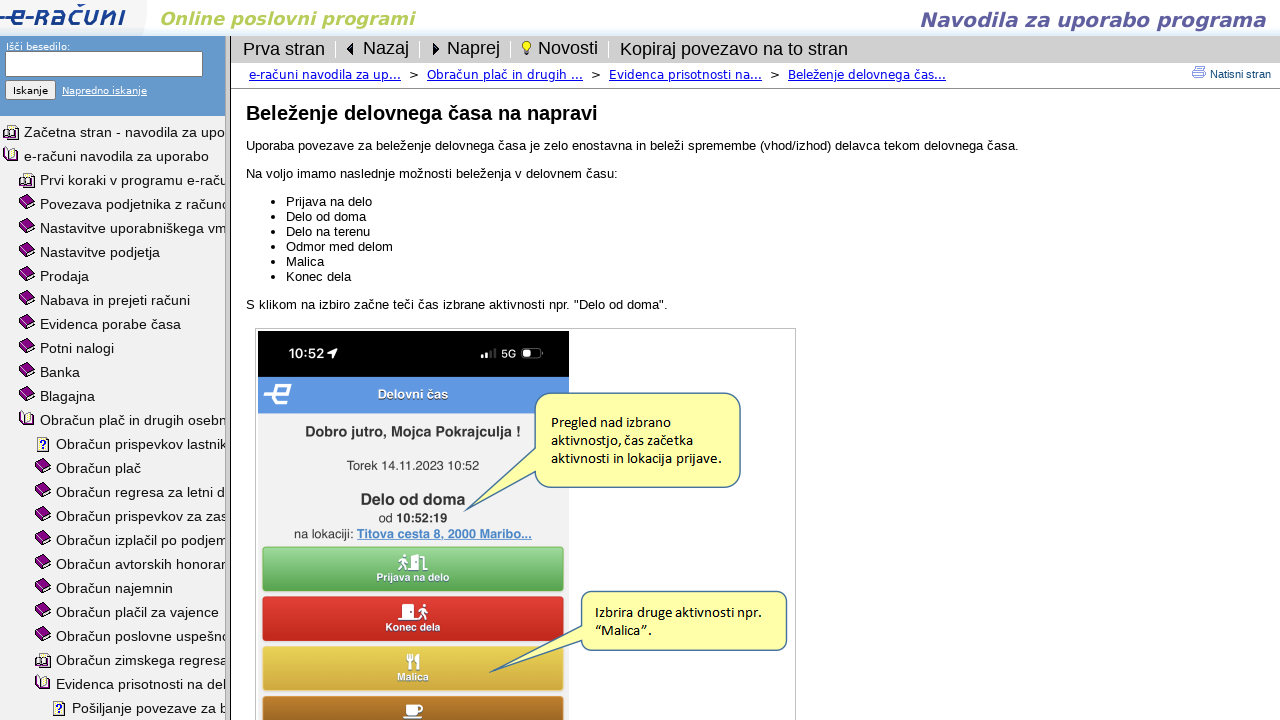

--- FILE ---
content_type: text/html
request_url: https://e-racuni.com/WikiDoc/WikiPage?page=uporabaBelezenjeDCasa&lang=Slovene
body_size: 2990
content:
<!DOCTYPE html>
<html lang="sl"><head><title>e-racuni.com - Navodila za uporabo programa</title><meta http-equiv="imagetoolbar" content="no"/><meta charset="utf-8" /><meta http-equiv="Content-Type" content="text/html; charset=utf-8" /><script type="text/javascript" language="JavaScript" src="/WikiDoc/scripts_925_1/javascriptItc.js">
</script><script type="text/javascript" language="JavaScript" src="/WikiDoc/scripts_925_1/javascriptItcLocalizationSlovene.js">
</script><script type="text/javascript" language="JavaScript" src="/WikiDoc/scripts_925_1/javascriptItcTranslationSlovene.js">
</script><link rel="stylesheet" type="text/css" href="/WikiDoc/css_925_1/cssStyleItcDefault.css"/></head><body bgcolor="#ffffff" style="padding:0px;margin:0px;"><script type="text/javascript" language="JavaScript">
ERTmp={};
</script><script type="text/javascript" language="JavaScript">
var p; if(top.mainFrame) p=top.mainFrame; else p=top;if(!p.tocSearchFormFrame || (p.tocFrame && p.tocFrame.tocLanguage && p.tocFrame.tocLanguage!="Slovene")) {top.location="/WikiDoc/WikiPage?action=reload&page=uporabaBelezenjeDCasa&lang=Slovene";}
</script><div id="wiki-toolbar"><script type="text/javascript" language="JavaScript">

function shareThisPageLocation() {
	var urlToShare=window.location.protocol + "//" + window.location.host + '/WikiDoc/p-1004CB5';
	var textArea = document.createElement("textarea");
	textArea.style.position = "fixed";
	textArea.style.top = 0;
	textArea.style.left = 0;
	textArea.style.width = "2em";
	textArea.style.height = "2em";
	textArea.style.padding = 0;
	textArea.style.border = "none";
	textArea.style.outline = "none";
	textArea.style.boxShadow = "none";
	textArea.style.background = "transparent";
	textArea.value=urlToShare;
	document.body.appendChild(textArea);
	textArea.focus();
	textArea.select();
	try { var successful = document.execCommand("copy"); } catch (err) {}
	document.body.removeChild(textArea);
	alert("Povezava na stran je kopirana v odložišče:\n\n"+urlToShare);
}

</script><table border="0" width="100%" cellpadding="0" cellspacing="0" bgcolor="#d0d0d0"><tr><td colspan="20"></td></tr><tr><td><img width="5" height="1" src="images/pixel.gif" alt="" /></td><td nowrap="nowrap"><div style="background:#d0d0d0;border-style:solid;border-width:1px;border-color:#d0d0d0;cursor:pointer;cursor:hand;" onmouseover="javascript:this.style.backgroundColor='#b0b0c8';this.style.borderColor='#101010';" onmouseout="javascript:this.style.backgroundColor='#d0d0d0';this.style.borderColor='#d0d0d0';" onclick="javascript:window.location='/WikiDoc/WikiPage?action=default&amp;page=&amp;lang=Slovene'"><table cellpadding="0" cellspacing="0"><tr><td><img width="1" height="22" src="images/pixel.gif" alt="" /></td><td nowrap="nowrap"><span class="toolbarButton">&nbsp;Prva stran&nbsp;</span></td></tr></table></div></td><td><img width="4" height="1" src="images/pixel.gif" alt="" /></td><td><table cellpadding="0" cellspacing="0"><tr><td style="background-color:#ffffff;"><img width="1" height="14" src="images/pixel.gif" alt="" /></td></tr></table></td><td><img width="4" height="1" src="images/pixel.gif" alt="" /></td><td nowrap="nowrap"><div style="background:#d0d0d0;border-style:solid;border-width:1px;border-color:#d0d0d0;cursor:pointer;cursor:hand;" onmouseover="javascript:this.style.backgroundColor='#b0b0c8';this.style.borderColor='#101010';" onmouseout="javascript:this.style.backgroundColor='#d0d0d0';this.style.borderColor='#d0d0d0';" onclick="javascript:window.location='/WikiDoc/WikiPage?action=previousPage&amp;page=uporabaBelezenjeDCasa&amp;lang=Slovene'"><table cellpadding="0" cellspacing="0"><tr><td><img src="images/bt-previousObject.gif" style="vertical-align: middle;"></td><td nowrap="nowrap"><span class="toolbarButton">Nazaj&nbsp;</span></td></tr></table></div></td><td><img width="4" height="1" src="images/pixel.gif" alt="" /></td><td><table cellpadding="0" cellspacing="0"><tr><td style="background-color:#ffffff;"><img width="1" height="14" src="images/pixel.gif" alt="" /></td></tr></table></td><td><img width="4" height="1" src="images/pixel.gif" alt="" /></td><td nowrap="nowrap"><div style="background:#d0d0d0;border-style:solid;border-width:1px;border-color:#d0d0d0;cursor:pointer;cursor:hand;" onmouseover="javascript:this.style.backgroundColor='#b0b0c8';this.style.borderColor='#101010';" onmouseout="javascript:this.style.backgroundColor='#d0d0d0';this.style.borderColor='#d0d0d0';" onclick="javascript:window.location='/WikiDoc/WikiPage?action=nextPage&amp;page=uporabaBelezenjeDCasa&amp;lang=Slovene'"><table cellpadding="0" cellspacing="0"><tr><td><img src="images/bt-nextObject.gif" style="vertical-align: middle;"></td><td nowrap="nowrap"><span class="toolbarButton">Naprej&nbsp;</span></td></tr></table></div></td><td><img width="4" height="1" src="images/pixel.gif" alt="" /></td><td><table cellpadding="0" cellspacing="0"><tr><td style="background-color:#ffffff;"><img width="1" height="14" src="images/pixel.gif" alt="" /></td></tr></table></td><td><img width="4" height="1" src="images/pixel.gif" alt="" /></td><td nowrap="nowrap"><div style="background:#d0d0d0;border-style:solid;border-width:1px;border-color:#d0d0d0;cursor:pointer;cursor:hand;" onmouseover="javascript:this.style.backgroundColor='#b0b0c8';this.style.borderColor='#101010';" onmouseout="javascript:this.style.backgroundColor='#d0d0d0';this.style.borderColor='#d0d0d0';" onclick="javascript:window.location='/WikiDoc/WikiPage?action=recentChanges&amp;lang=Slovene'"><table cellpadding="0" cellspacing="0"><tr><td><img src="images/bt-lucka.gif" style="vertical-align: middle;"></td><td nowrap="nowrap"><span class="toolbarButton">Novosti&nbsp;</span></td></tr></table></div></td><td><img width="4" height="1" src="images/pixel.gif" alt="" /></td><td><table cellpadding="0" cellspacing="0"><tr><td style="background-color:#ffffff;"><img width="1" height="14" src="images/pixel.gif" alt="" /></td></tr></table></td><td><img width="4" height="1" src="images/pixel.gif" alt="" /></td><td nowrap="nowrap"><div style="background:#d0d0d0;border-style:solid;border-width:1px;border-color:#d0d0d0;cursor:pointer;cursor:hand;" onmouseover="javascript:this.style.backgroundColor='#b0b0c8';this.style.borderColor='#101010';" onmouseout="javascript:this.style.backgroundColor='#d0d0d0';this.style.borderColor='#d0d0d0';" onclick="javascript:shareThisPageLocation();"><table cellpadding="0" cellspacing="0"><tr><td><img width="1" height="22" src="images/pixel.gif" alt="" /></td><td nowrap="nowrap"><span class="toolbarButton">&nbsp;Kopiraj povezavo na to stran&nbsp;</span></td></tr></table></div></td><td><img width="4" height="1" src="images/pixel.gif" alt="" /></td><td width="100%">&nbsp;</td></tr><tr><td colspan="20"></td></tr></table></div><div style="float:right;"><table><tr><td><a href="/WikiDoc/WikiPage?page=uporabaBelezenjeDCasa&lang=Slovene&action=print" target="_blank"><img src="images/print-page.gif" width="14" height="12" border="0" alt="Natisni stran" /></a></td><td nowrap="nowrap" ><a href="/WikiDoc/WikiPage?page=uporabaBelezenjeDCasa&lang=Slovene&action=print" class="printLink" target="_blank"><small>Natisni stran</small></a></a><small>&nbsp;&nbsp;</small></td></tr></table></div><script type="text/javascript" language="JavaScript">
if(p.tocFrame && p.tocFrame.isExpanded && !p.tocFrame.isExpanded[1038] && p.tocFrame.expandOrCollapse_1038) {p.tocFrame.expandOrCollapse_1038();}if(p.tocFrame && p.tocFrame.isExpanded && !p.tocFrame.isExpanded[358] && p.tocFrame.expandOrCollapse_358) {p.tocFrame.expandOrCollapse_358();}if(p.tocFrame && p.tocFrame.isExpanded && !p.tocFrame.isExpanded[1197] && p.tocFrame.expandOrCollapse_1197) {p.tocFrame.expandOrCollapse_1197();}if(p.tocFrame && p.tocFrame.isExpanded && !p.tocFrame.isExpanded[1197] && p.tocFrame.expandOrCollapse_1197) {p.tocFrame.expandOrCollapse_1197();}var p;if(top.mainFrame) p=top.mainFrame; else p=top;
</script><div style="padding-left:18px;padding-top:5px;padding-bottom:3px;"><table cellpadding="0" cellspacing="0"><tr><td nowrap="nowrap"><a href="/WikiDoc/WikiPage-10038EE" title="e-računi navodila za uporabo"><font class="topnavg">e-računi navodila za up...</font></a></td><td nowrap="nowrap"><font class="topnavg">&nbsp;&nbsp;&gt;&nbsp;&nbsp;</font></td><td nowrap="nowrap"><a href="/WikiDoc/WikiPage-100008F" title="Obračun plač in drugih oseb..."><font class="topnavg">Obračun plač in drugih ...</font></a></td><td nowrap="nowrap"><font class="topnavg">&nbsp;&nbsp;&gt;&nbsp;&nbsp;</font></td><td nowrap="nowrap"><a href="/WikiDoc/WikiPage-1003288" title="Evidenca prisotnosti na del..."><font class="topnavg">Evidenca prisotnosti na...</font></a></td><td nowrap="nowrap"><font class="topnavg">&nbsp;&nbsp;&gt;&nbsp;&nbsp;</font></td><td nowrap="nowrap"><a href="/WikiDoc/WikiPage-1004C4F" title="Beleženje delovnega časa na..."><font class="topnavg">Beleženje delovnega čas...</font></a></td></tr></table></div><div style="width:100%;border-bottom:1px solid #909090;height:3px;"></div><div style="padding-left:15px;"><div id="wikiPageContentsDiv"><h1>Beleženje delovnega časa na napravi</h1><p>Uporaba povezave za beleženje delovnega časa je zelo enostavna in beleži spremembe (vhod/izhod) delavca tekom delovnega časa.</p><p>Na voljo imamo naslednje možnosti beleženja v delovnem času:<ul><li> Prijava na delo</li><li> Delo od doma</li><li> Delo na terenu</li><li> Odmor med delom</li><li> Malica</li><li> Konec dela</li></ul></p><p>S klikom na izbiro začne teči čas izbrane aktivnosti npr. "Delo od doma".</p><p><table cellpadding="0" cellspacing="0" border="0"><tr><td>&nbsp;&nbsp;</td><td align="center"><div style="border:1px solid #c0c0c0;margin:3px;padding:2px;"><img src="wiki-images/mobilnovodenjeU1.gif" border="0" width="535" height="591" alt="Prijava na delo od doma"/></div></td><td width="100%"><img width="1" height="1" /></td></tr><tr><td>&nbsp;&nbsp;</td><td colspan="2"><table cellspacing="0" cellpadding="0" border="0"><tr><td><font class="caption">&nbsp;&nbsp;</font></td><td><font class="caption"><b>Slika 1:&nbsp;Prijava na delo od doma</b></font></td></tr></table></td></tr></table></p><p>Spremembo aktivnosti spremenimo s klikom na drug gumb izmed ponujenih in tako teče čas druge aktivnosti (primer: malica).</p><p>Na mobilni napravi pa je mogoče spremljati tudi našo prisotnost v preteklosti in imamo tako kratki povzetek že kar na sami napravi:</p><p><table cellpadding="0" cellspacing="0" border="0"><tr><td>&nbsp;&nbsp;</td><td align="center"><div style="border:1px solid #c0c0c0;margin:3px;padding:2px;"><img src="wiki-images/mobilnovodenjeU2.gif" border="0" width="492" height="627" alt="Vpogled v evidence preteklih dneh"/></div></td><td width="100%"><img width="1" height="1" /></td></tr><tr><td>&nbsp;&nbsp;</td><td colspan="2"><table cellspacing="0" cellpadding="0" border="0"><tr><td><font class="caption">&nbsp;&nbsp;</font></td><td><font class="caption"><b>Slika 2:&nbsp;Vpogled v evidence preteklih dneh</b></font></td></tr></table></td></tr></table></p><p>Vse spremembe pa se že takoj beležijo v spletni aplikaciji <strong>e-racuni.com</strong> v sklopu <a href="/WikiDoc/WikiPage?page=evidencaKadrovska&amp;lang=Slovene" title="evidencaKadrovska" class="internal">evidence prisotnosti</a>, katero najdemo v meniju <span class="menuLabel"><b>|</b>Partnerji<small>&nbsp;</small><b>|</b>Kadrovska evidenca<small>&nbsp;</small><b>|</b>Evidenca prisotnosti na delu</span> za posameznega delavca oz. v meniju <span class="menuLabel"><b>|</b>Plače<small>&nbsp;</small><b>|</b>Evidenca prisotnosti na delu</span>, kjer je pregled za vse delavce hkrati.</p><p><div style="alignment:center;border:1px solid #c0c0c0;padding:3pt;margin-top:8pt;margin-bottom:5pt;margin-left:30pt;margin-right:30pt;background:#ffffcc;"><table border="0" cellspacing="5" width="80%" ><tr><td><img src="images/ideja-lucka.gif" width="19" height="19"/></td><td width="100%"><p>Delavci preko mobilnih naprav vodijo ure dela (redno delo, delo od doma...) in odsotnost (malica, odmor...) in so podatki nemudoma vidni v spletni aplikaciji v <strong>Evidenci prisotnosti na delu</strong>. Na tem mestu lahko podatke o delavcu po potrebi popravimo (primer: delavec je pozabil beležiti malico).</p><p><img src="wiki-images/mobilnoVodenjeNew04.gif" border="0" width="1000" height="552" alt="mobilnoVodenjeNew04.gif"/></p></td></tr></table></div></p></div><br /><div id="wikiReferencesToPage"><h3>Reference na stran</h3><p><ul><li><a href="/WikiDoc/WikiPage?page=vodenje+delovnega+casa&amp;lang=Slovene" title="Evidenca prisotnosti na delu - beleženje delovnega časa" class="internal">Evidenca prisotnosti na delu - beleženje delovnega časa</a></li></ul></p></div></div><div style="padding-left:15px;font-size:9pt;font-family:arial,helvetica,sans-serif;">---<br />Zadnja sprememba 28.11.2023 10:04:59<br />&copy;&nbsp;E-RAČUNI d.o.o.&nbsp;2003-2026</div><script type="text/javascript" language="JavaScript">
window.focus();
</script></body></html>

--- FILE ---
content_type: text/html
request_url: https://e-racuni.com/WikiDoc/WikiPage?action=reload&page=uporabaBelezenjeDCasa&lang=Slovene
body_size: 499
content:
<!DOCTYPE html>
<html><head>
<title>e-racuni.com - Navodila za uporabo programa</title>
<meta http-equiv="Content-Type" content="text/html; charset=utf-8"><link rel="shortcut icon" href="https://eurofaktura.com/rhr/images/favicon.ico" />
</head>
<frameset rows="36,*" border="0" frameborder="0" framespacing="0" topmargin="0" leftmargin="0" marginheight="0" marginwidth="0">
<frame src="/WikiDoc/WikiPage?action=topFrame&amp;_cc=5M6xOYYx6G4z1uTfp6hCChtV_3946697861&amp;lang=Slovene" name="headerFrame" topmargin="0" leftmargin="0" marginheight="0" marginwidth="0" frameborder="no" border="0" scrolling="no"></frame>
<frame src="/WikiDoc/WikiPage?action=reload2&amp;_cc=5M6xOYYx6G4z1uTfp6hCChtV_3946697861&amp;lang=Slovene&amp;action2=&amp;page=uporabaBelezenjeDCasa" name="mainFrame" topmargin="0" leftmargin="0" marginheight="0" marginwidth="0" frameborder="no" border="0" scrolling="no"></frame>
</frameset>
<body>
<h1>eurofaktura.com</h1>
<p>European  Online ERP / Cloud based invoicing and accounting system for EU based companies</p>
</body>
</html>

--- FILE ---
content_type: text/html
request_url: https://e-racuni.com/WikiDoc/WikiPage?action=reload2&_cc=5M6xOYYx6G4z1uTfp6hCChtV_3946697861&lang=Slovene&action2=&page=uporabaBelezenjeDCasa
body_size: 646
content:
<!DOCTYPE html>
<html><head>
<title>e-racuni.com - Navodila za uporabo programa</title>
<meta http-equiv="Content-Type" content="text/html; charset=utf-8">
</head>

	<frame>
			<frameset cols="225,*" border="6" topmargin="0" leftmargin="0" marginheight="0" marginwidth="0">

		<frameset rows="80,*" border="0" frameborder="0" framespacing="0" topmargin="0" leftmargin="0" marginheight="0" marginwidth="0">
			<frame src="/WikiDoc/WikiPage?action=tocSearchForm&amp;_cc=5M6xOYYx6G4z1uTfp6hCChtV_3946697861&amp;lang=Slovene" name="tocSearchFormFrame" topmargin="0" leftmargin="0" marginheight="0" marginwidth="0" frameborder="0" border="1" scrolling="no"></frame>
					<frame src="/WikiDoc/WikiPage?action=tableOfContents&amp;_cc=5M6xOYYx6G4z1uTfp6hCChtV_3946697861&amp;page=uporabaBelezenjeDCasa&amp;lang=Slovene" name="tocFrame" topmargin="0" leftmargin="0" marginheight="0" marginwidth="0" frameborder="1" border="1"></frame>
		</frameset>
					<frame src="/WikiDoc/WikiPage?page=uporabaBelezenjeDCasa&amp;_cc=5M6xOYYx6G4z1uTfp6hCChtV_3946697861&amp;lang=Slovene" name="contentsFrame" frameborder="no" border="0" bordercolor="#6699CC"></frame>
			</frameset>
	</frame>


<body>
<h1>WikiDoc - the documentation wiki</h1>
<p>WikiDoc is an on-line collaboration system for writing hierachical documentation (user manuals, intranets, process documentation, references, ...). It comes in a form of a stand-alone wiki system. Download, install and run. And you are ready to write on-line documentation or even host a web page using a wiki.</p>
</body>
</html>

--- FILE ---
content_type: text/html
request_url: https://e-racuni.com/WikiDoc/WikiPage?action=tableOfContents&_cc=5M6xOYYx6G4z1uTfp6hCChtV_3946697861&page=uporabaBelezenjeDCasa&lang=Slovene
body_size: 57819
content:
<!DOCTYPE html>
<html lang="sl"><head><title>e-racuni.com - Navodila za uporabo programa</title><meta http-equiv="imagetoolbar" content="no"/><meta charset="utf-8" /><meta http-equiv="Content-Type" content="text/html; charset=utf-8" /><base target="contentsFrame"/><script type="text/javascript" language="JavaScript" src="/WikiDoc/scripts_925_1/javascriptItc.js">
</script><script type="text/javascript" language="JavaScript" src="/WikiDoc/scripts_925_1/javascriptItcLocalizationSlovene.js">
</script><script type="text/javascript" language="JavaScript" src="/WikiDoc/scripts_925_1/javascriptItcTranslationSlovene.js">
</script><style type="text/css"><!--
body{font-family:verdana,"Bitstream Vera Sans","DejaVu Sans", Tahoma, Geneva, Arial, Sans-serif;font-size:10px;}
#tocSearchTable{border-collapse: collapse;}
#tocSearchTable td{padding:3px;}
a.toc{font-family:Arial,Helvetica,sans-serif;COLOR:#101010;FONT-STYLE: normal;FONT-WEIGHT:normal;FONT-SIZE:14px;TEXT-DECORATION:none}
a.toc:visited{font-family:Arial,Helvetica,sans-serif;COLOR: #000068;FONT-STYLE: normal;FONT-WEIGHT:normal;FONT-SIZE:14px;TEXT-DECORATION:none}
a.toc:hover{font-family:Arial,Helvetica,sans-serif;COLOR:#000000;FONT-STYLE:normal;FONT-WEIGHT:normal;FONT-SIZE:14px;TEXT-DECORATION:none}
.tocNodeText{border-style:solid;border-width:1px;border-color:#f1f1f1;background-color:#f1f1f1;margin-left:2px;padding:2px;padding-left:2px;padding-right:2px;margin-top:2px;margin-bottom:0px;}
.tocNodeTextHover{border-style:solid;border-width:1px;border-color:#000000;background-color:#d8d8d8;margin-left:2px;padding:2px;padding-left:2px;padding-right:2px;margin-top:2px;margin-bottom:0px;}
.tocNode img{margin-top:5px;}

-->
</style></head><body bgcolor="#f1f1f1" style="padding-top:3px;padding-left:3px;padding-right:3px;margin:0px;" onload="expandOrCollapse_1038();expandOrCollapse_358();expandOrCollapse_1197();"><script type="text/javascript" language="JavaScript">
ERTmp={};
</script><script type="text/javascript" language="JavaScript">
var tocLanguage="Slovene";
</script><table class="tocNode" border="0" cellpadding="0" cellspacing="0"><tr><td valign="middle"><img src="images/page2.gif" width="16" height="17"></img></td><td nowrap="nowrap"><div class="tocNodeText" onmouseover="javascript:this.className='tocNodeTextHover';" onmouseout="javascript:this.className='tocNodeText';"><a href="/WikiDoc/WikiPage?page=Prva+stran&lang=Slovene" title="Začetna stran - navodila za uporabo" class="toc">Začetna stran - navodila za uporabo</a></div></td></tr></table><div id="tree_node_1038"><table border="0" cellpadding="0" cellspacing="0"><tr><td valign="middle"><img src="images/book1.gif" width="16" height="17" style="cursor:pointer;cursor:hand;" onClick="javascript:expandOrCollapse_1038();"></img></td><td nowrap="nowrap"><div class="tocNodeText" onmouseover="javascript:this.className='tocNodeTextHover';" onmouseout="javascript:this.className='tocNodeText';"><a href="/WikiDoc/WikiPage?page=e-racuni+navodila+za+uporabo&lang=Slovene" title="e-računi navodila za uporabo" class="toc" onclick="javascript:expandOrCollapse_1038();" target="contentsFrame">e-računi navodila za uporabo</a></div></td></tr></table></div><div id="tree_node_82"><table border="0" cellpadding="0" cellspacing="0"><tr><td valign="middle"><img src="images/book1.gif" width="16" height="17" style="cursor:pointer;cursor:hand;" onClick="javascript:expandOrCollapse_82();"></img></td><td nowrap="nowrap"><div class="tocNodeText" onmouseover="javascript:this.className='tocNodeTextHover';" onmouseout="javascript:this.className='tocNodeText';"><a href="/WikiDoc/WikiPage?page=Bilanca05.net&lang=Slovene" title="E-bilanca.net navodila za uporabo" class="toc" onclick="javascript:expandOrCollapse_82();" target="contentsFrame">E-bilanca.net navodila za uporabo</a></div></td></tr></table></div><div id="tree_node_673"><table border="0" cellpadding="0" cellspacing="0"><tr><td valign="middle"><img src="images/book1.gif" width="16" height="17" style="cursor:pointer;cursor:hand;" onClick="javascript:expandOrCollapse_673();"></img></td><td nowrap="nowrap"><div class="tocNodeText" onmouseover="javascript:this.className='tocNodeTextHover';" onmouseout="javascript:this.className='tocNodeText';"><a href="/WikiDoc/WikiPage?page=Pravna+podlaga&lang=Slovene" title="Strokovna literatura, članki, uredbe" class="toc" onclick="javascript:expandOrCollapse_673();" target="contentsFrame">Strokovna literatura, članki, uredbe</a></div></td></tr></table></div><script type="text/javascript" language="JavaScript">
var expanded_contents=[,,,,,"<table border=\"0\" cellpadding=\"0\" cellspacing=\"0\"\x3E<tr\x3E<td\x3E<img src=\"images/book2.gif\" width=\"16\" height=\"17\" style=\"cursor:pointer;cursor:hand;\" onClick=\"javascript:expandOrCollapse_5();\"\x3E</img\x3E</td\x3E<td nowrap=\"nowrap\"\x3E<table cellpadding=\"0\" cellspacing=\"0\" border=\"0\"\x3E<tr\x3E<td nowrap=\"nowrap\"\x3E<div class=\"tocNodeText\" onmouseover=\"javascript:this.className=\'tocNodeTextHover\';\" onmouseout=\"javascript:this.className=\'tocNodeText\';\"\x3E<a href=\"/WikiDoc/WikiPage?page=API+Examples&lang=Slovene\" title=\"API Examples\" class=\"toc\" target=\"contentsFrame\"\x3EAPI Examples</a\x3E</div\x3E</td\x3E</tr\x3E</table\x3E</td\x3E</tr\x3E<tr\x3E<td\x3E<img width=\"16\" height=\"1\" src=\"images/pixel.gif\" alt=\"\" /\x3E</td\x3E<td\x3E<table class=\"tocNode\" border=\"0\" cellpadding=\"0\" cellspacing=\"0\"\x3E<tr\x3E<td valign=\"middle\"\x3E<img src=\"images/page1.gif\" width=\"16\" height=\"17\"\x3E</img\x3E</td\x3E<td nowrap=\"nowrap\"\x3E<div class=\"tocNodeText\" onmouseover=\"javascript:this.className=\'tocNodeTextHover\';\" onmouseout=\"javascript:this.className=\'tocNodeText\';\"\x3E<a href=\"/WikiDoc/WikiPage?page=API+Examples+PHP&lang=Slovene\" title=\"API Examples in PHP\" class=\"toc\"\x3EAPI Examples in PHP</a\x3E</div\x3E</td\x3E</tr\x3E</table\x3E</td\x3E</tr\x3E</table\x3E",,,,"<table border=\"0\" cellpadding=\"0\" cellspacing=\"0\"\x3E<tr\x3E<td\x3E<img src=\"images/book2.gif\" width=\"16\" height=\"17\" style=\"cursor:pointer;cursor:hand;\" onClick=\"javascript:expandOrCollapse_9();\"\x3E</img\x3E</td\x3E<td nowrap=\"nowrap\"\x3E<table cellpadding=\"0\" cellspacing=\"0\" border=\"0\"\x3E<tr\x3E<td nowrap=\"nowrap\"\x3E<div class=\"tocNodeText\" onmouseover=\"javascript:this.className=\'tocNodeTextHover\';\" onmouseout=\"javascript:this.className=\'tocNodeText\';\"\x3E<a href=\"/WikiDoc/WikiPage?page=APIsendingpackage&lang=Slovene\" title=\"Izmenjava podatkov s kurirskimi službami za odpremo pošiljk\" class=\"toc\" target=\"contentsFrame\"\x3EIzmenjava podatkov s kurirskimi službami za odpremo pošiljk</a\x3E</div\x3E</td\x3E</tr\x3E</table\x3E</td\x3E</tr\x3E<tr\x3E<td\x3E<img width=\"16\" height=\"1\" src=\"images/pixel.gif\" alt=\"\" /\x3E</td\x3E<td\x3E<table class=\"tocNode\" border=\"0\" cellpadding=\"0\" cellspacing=\"0\"\x3E<tr\x3E<td valign=\"middle\"\x3E<img src=\"images/page1.gif\" width=\"16\" height=\"17\"\x3E</img\x3E</td\x3E<td nowrap=\"nowrap\"\x3E<div class=\"tocNodeText\" onmouseover=\"javascript:this.className=\'tocNodeTextHover\';\" onmouseout=\"javascript:this.className=\'tocNodeText\';\"\x3E<a href=\"/WikiDoc/WikiPage?page=DPDAPI&lang=Slovene\" title=\"Kreiranje in tiskanje nalepk DPD\" class=\"toc\"\x3EKreiranje in tiskanje nalepk DPD</a\x3E</div\x3E</td\x3E</tr\x3E</table\x3E<table class=\"tocNode\" border=\"0\" cellpadding=\"0\" cellspacing=\"0\"\x3E<tr\x3E<td valign=\"middle\"\x3E<img src=\"images/page1.gif\" width=\"16\" height=\"17\"\x3E</img\x3E</td\x3E<td nowrap=\"nowrap\"\x3E<div class=\"tocNodeText\" onmouseover=\"javascript:this.className=\'tocNodeTextHover\';\" onmouseout=\"javascript:this.className=\'tocNodeText\';\"\x3E<a href=\"/WikiDoc/WikiPage?page=GLSAPI&lang=Slovene\" title=\"Kreiranje in tiskanje nalepk GLS\" class=\"toc\"\x3EKreiranje in tiskanje nalepk GLS</a\x3E</div\x3E</td\x3E</tr\x3E</table\x3E<table class=\"tocNode\" border=\"0\" cellpadding=\"0\" cellspacing=\"0\"\x3E<tr\x3E<td valign=\"middle\"\x3E<img src=\"images/page1.gif\" width=\"16\" height=\"17\"\x3E</img\x3E</td\x3E<td nowrap=\"nowrap\"\x3E<div class=\"tocNodeText\" onmouseover=\"javascript:this.className=\'tocNodeTextHover\';\" onmouseout=\"javascript:this.className=\'tocNodeText\';\"\x3E<a href=\"/WikiDoc/WikiPage?page=POSTAAPI&lang=Slovene\" title=\"Kreiranje in tiskanje nalepk Pošta Slovenije\" class=\"toc\"\x3EKreiranje in tiskanje nalepk Pošta Slovenije</a\x3E</div\x3E</td\x3E</tr\x3E</table\x3E<table class=\"tocNode\" border=\"0\" cellpadding=\"0\" cellspacing=\"0\"\x3E<tr\x3E<td valign=\"middle\"\x3E<img src=\"images/page1.gif\" width=\"16\" height=\"17\"\x3E</img\x3E</td\x3E<td nowrap=\"nowrap\"\x3E<div class=\"tocNodeText\" onmouseover=\"javascript:this.className=\'tocNodeTextHover\';\" onmouseout=\"javascript:this.className=\'tocNodeText\';\"\x3E<a href=\"/WikiDoc/WikiPage?page=PacketaAPI&lang=Slovene\" title=\"Kreiranje in tiskanje nalepk kurirske službe Packeta\" class=\"toc\"\x3EKreiranje in tiskanje nalepk kurirske službe Packeta</a\x3E</div\x3E</td\x3E</tr\x3E</table\x3E</td\x3E</tr\x3E</table\x3E",,"<table border=\"0\" cellpadding=\"0\" cellspacing=\"0\"\x3E<tr\x3E<td\x3E<img src=\"images/book2.gif\" width=\"16\" height=\"17\" style=\"cursor:pointer;cursor:hand;\" onClick=\"javascript:expandOrCollapse_11();\"\x3E</img\x3E</td\x3E<td nowrap=\"nowrap\"\x3E<table cellpadding=\"0\" cellspacing=\"0\" border=\"0\"\x3E<tr\x3E<td nowrap=\"nowrap\"\x3E<div class=\"tocNodeText\" onmouseover=\"javascript:this.className=\'tocNodeTextHover\';\" onmouseout=\"javascript:this.className=\'tocNodeText\';\"\x3E<a href=\"/WikiDoc/WikiPage?page=Admin+Nastavitve+stevca+pregled&lang=Slovene\" title=\"Nastavitve številčenja dokumentov\" class=\"toc\" target=\"contentsFrame\"\x3ENastavitve številčenja dokumentov</a\x3E</div\x3E</td\x3E</tr\x3E</table\x3E</td\x3E</tr\x3E<tr\x3E<td\x3E<img width=\"16\" height=\"1\" src=\"images/pixel.gif\" alt=\"\" /\x3E</td\x3E<td\x3E<table class=\"tocNode\" border=\"0\" cellpadding=\"0\" cellspacing=\"0\"\x3E<tr\x3E<td valign=\"middle\"\x3E<img src=\"images/page1.gif\" width=\"16\" height=\"17\"\x3E</img\x3E</td\x3E<td nowrap=\"nowrap\"\x3E<div class=\"tocNodeText\" onmouseover=\"javascript:this.className=\'tocNodeTextHover\';\" onmouseout=\"javascript:this.className=\'tocNodeText\';\"\x3E<a href=\"/WikiDoc/WikiPage?page=NastavitveStevilcenjaTemeljnic&lang=Slovene\" title=\"Nastavitve številčenja temeljnic\" class=\"toc\"\x3ENastavitve številčenja temeljnic</a\x3E</div\x3E</td\x3E</tr\x3E</table\x3E<table class=\"tocNode\" border=\"0\" cellpadding=\"0\" cellspacing=\"0\"\x3E<tr\x3E<td valign=\"middle\"\x3E<img src=\"images/page1.gif\" width=\"16\" height=\"17\"\x3E</img\x3E</td\x3E<td nowrap=\"nowrap\"\x3E<div class=\"tocNodeText\" onmouseover=\"javascript:this.className=\'tocNodeTextHover\';\" onmouseout=\"javascript:this.className=\'tocNodeText\';\"\x3E<a href=\"/WikiDoc/WikiPage?page=NastFormuleTem&lang=Slovene\" title=\"Nastavitve formule za izpis številke temeljnice\" class=\"toc\"\x3ENastavitve formule za izpis številke temeljnice</a\x3E</div\x3E</td\x3E</tr\x3E</table\x3E</td\x3E</tr\x3E</table\x3E",,,"<table border=\"0\" cellpadding=\"0\" cellspacing=\"0\"\x3E<tr\x3E<td\x3E<img src=\"images/book2.gif\" width=\"16\" height=\"17\" style=\"cursor:pointer;cursor:hand;\" onClick=\"javascript:expandOrCollapse_14();\"\x3E</img\x3E</td\x3E<td nowrap=\"nowrap\"\x3E<table cellpadding=\"0\" cellspacing=\"0\" border=\"0\"\x3E<tr\x3E<td nowrap=\"nowrap\"\x3E<div class=\"tocNodeText\" onmouseover=\"javascript:this.className=\'tocNodeTextHover\';\" onmouseout=\"javascript:this.className=\'tocNodeText\';\"\x3E<a href=\"/WikiDoc/WikiPage?page=Article+Motor+Vehicle+Data&lang=Slovene\" title=\"Motorna vozila\" class=\"toc\" target=\"contentsFrame\"\x3EMotorna vozila</a\x3E</div\x3E</td\x3E</tr\x3E</table\x3E</td\x3E</tr\x3E<tr\x3E<td\x3E<img width=\"16\" height=\"1\" src=\"images/pixel.gif\" alt=\"\" /\x3E</td\x3E<td\x3E<table class=\"tocNode\" border=\"0\" cellpadding=\"0\" cellspacing=\"0\"\x3E<tr\x3E<td valign=\"middle\"\x3E<img src=\"images/page1.gif\" width=\"16\" height=\"17\"\x3E</img\x3E</td\x3E<td nowrap=\"nowrap\"\x3E<div class=\"tocNodeText\" onmouseover=\"javascript:this.className=\'tocNodeTextHover\';\" onmouseout=\"javascript:this.className=\'tocNodeText\';\"\x3E<a href=\"/WikiDoc/WikiPage?page=Article+Motor+Vehicle+Add+New&lang=Slovene\" title=\"Vnos novega motornega vozila\" class=\"toc\"\x3EVnos novega motornega vozila</a\x3E</div\x3E</td\x3E</tr\x3E</table\x3E<table class=\"tocNode\" border=\"0\" cellpadding=\"0\" cellspacing=\"0\"\x3E<tr\x3E<td valign=\"middle\"\x3E<img src=\"images/page1.gif\" width=\"16\" height=\"17\"\x3E</img\x3E</td\x3E<td nowrap=\"nowrap\"\x3E<div class=\"tocNodeText\" onmouseover=\"javascript:this.className=\'tocNodeTextHover\';\" onmouseout=\"javascript:this.className=\'tocNodeText\';\"\x3E<a href=\"/WikiDoc/WikiPage?page=Article+Motor+Vehicle+Purchase+Order&lang=Slovene\" title=\"Prevzem motornega vozila\" class=\"toc\"\x3EPrevzem motornega vozila</a\x3E</div\x3E</td\x3E</tr\x3E</table\x3E<table class=\"tocNode\" border=\"0\" cellpadding=\"0\" cellspacing=\"0\"\x3E<tr\x3E<td valign=\"middle\"\x3E<img src=\"images/page1.gif\" width=\"16\" height=\"17\"\x3E</img\x3E</td\x3E<td nowrap=\"nowrap\"\x3E<div class=\"tocNodeText\" onmouseover=\"javascript:this.className=\'tocNodeTextHover\';\" onmouseout=\"javascript:this.className=\'tocNodeText\';\"\x3E<a href=\"/WikiDoc/WikiPage?page=Article+Motor+Vehicle+Service&lang=Slovene\" title=\"Servis motornega vozila\" class=\"toc\"\x3EServis motornega vozila</a\x3E</div\x3E</td\x3E</tr\x3E</table\x3E<table class=\"tocNode\" border=\"0\" cellpadding=\"0\" cellspacing=\"0\"\x3E<tr\x3E<td valign=\"middle\"\x3E<img src=\"images/page1.gif\" width=\"16\" height=\"17\"\x3E</img\x3E</td\x3E<td nowrap=\"nowrap\"\x3E<div class=\"tocNodeText\" onmouseover=\"javascript:this.className=\'tocNodeTextHover\';\" onmouseout=\"javascript:this.className=\'tocNodeText\';\"\x3E<a href=\"/WikiDoc/WikiPage?page=Article+Motor+Vehicle+Sale&lang=Slovene\" title=\"Prodaja in dobava motornega vozila\" class=\"toc\"\x3EProdaja in dobava motornega vozila</a\x3E</div\x3E</td\x3E</tr\x3E</table\x3E</td\x3E</tr\x3E</table\x3E",,,,,,,,,,,,,,,"<table border=\"0\" cellpadding=\"0\" cellspacing=\"0\"\x3E<tr\x3E<td\x3E<img src=\"images/book2.gif\" width=\"16\" height=\"17\" style=\"cursor:pointer;cursor:hand;\" onClick=\"javascript:expandOrCollapse_29();\"\x3E</img\x3E</td\x3E<td nowrap=\"nowrap\"\x3E<table cellpadding=\"0\" cellspacing=\"0\" border=\"0\"\x3E<tr\x3E<td nowrap=\"nowrap\"\x3E<div class=\"tocNodeText\" onmouseover=\"javascript:this.className=\'tocNodeTextHover\';\" onmouseout=\"javascript:this.className=\'tocNodeText\';\"\x3E<a href=\"/WikiDoc/WikiPage?page=Artikli&lang=Slovene\" title=\"Artikli\" class=\"toc\" target=\"contentsFrame\"\x3EArtikli</a\x3E</div\x3E</td\x3E</tr\x3E</table\x3E</td\x3E</tr\x3E<tr\x3E<td\x3E<img width=\"16\" height=\"1\" src=\"images/pixel.gif\" alt=\"\" /\x3E</td\x3E<td\x3E<table class=\"tocNode\" border=\"0\" cellpadding=\"0\" cellspacing=\"0\"\x3E<tr\x3E<td valign=\"middle\"\x3E<img src=\"images/page1.gif\" width=\"16\" height=\"17\"\x3E</img\x3E</td\x3E<td nowrap=\"nowrap\"\x3E<div class=\"tocNodeText\" onmouseover=\"javascript:this.className=\'tocNodeTextHover\';\" onmouseout=\"javascript:this.className=\'tocNodeText\';\"\x3E<a href=\"/WikiDoc/WikiPage?page=Artikel+pregled+in+iskanje&lang=Slovene\" title=\"Pregled in iskanje artiklov\" class=\"toc\"\x3EPregled in iskanje artiklov</a\x3E</div\x3E</td\x3E</tr\x3E</table\x3E<table class=\"tocNode\" border=\"0\" cellpadding=\"0\" cellspacing=\"0\"\x3E<tr\x3E<td valign=\"middle\"\x3E<img src=\"images/page1.gif\" width=\"16\" height=\"17\"\x3E</img\x3E</td\x3E<td nowrap=\"nowrap\"\x3E<div class=\"tocNodeText\" onmouseover=\"javascript:this.className=\'tocNodeTextHover\';\" onmouseout=\"javascript:this.className=\'tocNodeText\';\"\x3E<a href=\"/WikiDoc/WikiPage?page=Vnos+artikla&lang=Slovene\" title=\"Vnos podatkov o artiklu\" class=\"toc\"\x3EVnos podatkov o artiklu</a\x3E</div\x3E</td\x3E</tr\x3E</table\x3E<table class=\"tocNode\" border=\"0\" cellpadding=\"0\" cellspacing=\"0\"\x3E<tr\x3E<td valign=\"middle\"\x3E<img src=\"images/page1.gif\" width=\"16\" height=\"17\"\x3E</img\x3E</td\x3E<td nowrap=\"nowrap\"\x3E<div class=\"tocNodeText\" onmouseover=\"javascript:this.className=\'tocNodeTextHover\';\" onmouseout=\"javascript:this.className=\'tocNodeText\';\"\x3E<a href=\"/WikiDoc/WikiPage?page=Artikli+cenik&lang=Slovene\" title=\"Splošni ceniki\" class=\"toc\"\x3ESplošni ceniki</a\x3E</div\x3E</td\x3E</tr\x3E</table\x3E<table class=\"tocNode\" border=\"0\" cellpadding=\"0\" cellspacing=\"0\"\x3E<tr\x3E<td valign=\"middle\"\x3E<img src=\"images/page1.gif\" width=\"16\" height=\"17\"\x3E</img\x3E</td\x3E<td nowrap=\"nowrap\"\x3E<div class=\"tocNodeText\" onmouseover=\"javascript:this.className=\'tocNodeTextHover\';\" onmouseout=\"javascript:this.className=\'tocNodeText\';\"\x3E<a href=\"/WikiDoc/WikiPage?page=Price+list+per+buyer&lang=Slovene\" title=\"Ločeni ceniki po kupcih\" class=\"toc\"\x3ELočeni ceniki po kupcih</a\x3E</div\x3E</td\x3E</tr\x3E</table\x3E<table class=\"tocNode\" border=\"0\" cellpadding=\"0\" cellspacing=\"0\"\x3E<tr\x3E<td valign=\"middle\"\x3E<img src=\"images/page1.gif\" width=\"16\" height=\"17\"\x3E</img\x3E</td\x3E<td nowrap=\"nowrap\"\x3E<div class=\"tocNodeText\" onmouseover=\"javascript:this.className=\'tocNodeTextHover\';\" onmouseout=\"javascript:this.className=\'tocNodeText\';\"\x3E<a href=\"/WikiDoc/WikiPage?page=Zaloga&lang=Slovene\" title=\"Zaloga oz. kartica artikla\" class=\"toc\"\x3EZaloga oz. kartica artikla</a\x3E</div\x3E</td\x3E</tr\x3E</table\x3E<table class=\"tocNode\" border=\"0\" cellpadding=\"0\" cellspacing=\"0\"\x3E<tr\x3E<td valign=\"middle\"\x3E<img src=\"images/page1.gif\" width=\"16\" height=\"17\"\x3E</img\x3E</td\x3E<td nowrap=\"nowrap\"\x3E<div class=\"tocNodeText\" onmouseover=\"javascript:this.className=\'tocNodeTextHover\';\" onmouseout=\"javascript:this.className=\'tocNodeText\';\"\x3E<a href=\"/WikiDoc/WikiPage?page=Artikel+uvoz+podatkov&lang=Slovene\" title=\"Uvoz artiklov iz Excela\" class=\"toc\"\x3EUvoz artiklov iz Excela</a\x3E</div\x3E</td\x3E</tr\x3E</table\x3E<table class=\"tocNode\" border=\"0\" cellpadding=\"0\" cellspacing=\"0\"\x3E<tr\x3E<td valign=\"middle\"\x3E<img src=\"images/page1.gif\" width=\"16\" height=\"17\"\x3E</img\x3E</td\x3E<td nowrap=\"nowrap\"\x3E<div class=\"tocNodeText\" onmouseover=\"javascript:this.className=\'tocNodeTextHover\';\" onmouseout=\"javascript:this.className=\'tocNodeText\';\"\x3E<a href=\"/WikiDoc/WikiPage?page=Articles+mass+import+wizard&lang=Slovene\" title=\"Uvoz artiklov iz datoteke s pomočjo čarovnika\" class=\"toc\"\x3EUvoz artiklov iz datoteke s pomočjo čarovnika</a\x3E</div\x3E</td\x3E</tr\x3E</table\x3E<table class=\"tocNode\" border=\"0\" cellpadding=\"0\" cellspacing=\"0\"\x3E<tr\x3E<td valign=\"middle\"\x3E<img src=\"images/page1.gif\" width=\"16\" height=\"17\"\x3E</img\x3E</td\x3E<td nowrap=\"nowrap\"\x3E<div class=\"tocNodeText\" onmouseover=\"javascript:this.className=\'tocNodeTextHover\';\" onmouseout=\"javascript:this.className=\'tocNodeText\';\"\x3E<a href=\"/WikiDoc/WikiPage?page=price+calculations+mass+import+wizard&lang=Slovene\" title=\"Uvoz kalkulacije prodajne cene artiklov iz datoteke s pomočjo čarovnika\" class=\"toc\"\x3EUvoz kalkulacije prodajne cene artiklov iz datoteke s pomočjo čarovnika</a\x3E</div\x3E</td\x3E</tr\x3E</table\x3E<table class=\"tocNode\" border=\"0\" cellpadding=\"0\" cellspacing=\"0\"\x3E<tr\x3E<td valign=\"middle\"\x3E<img src=\"images/page1.gif\" width=\"16\" height=\"17\"\x3E</img\x3E</td\x3E<td nowrap=\"nowrap\"\x3E<div class=\"tocNodeText\" onmouseover=\"javascript:this.className=\'tocNodeTextHover\';\" onmouseout=\"javascript:this.className=\'tocNodeText\';\"\x3E<a href=\"/WikiDoc/WikiPage?page=nalepke&lang=Slovene\" title=\"Izpis nalepk s cenami\" class=\"toc\"\x3EIzpis nalepk s cenami</a\x3E</div\x3E</td\x3E</tr\x3E</table\x3E<table class=\"tocNode\" border=\"0\" cellpadding=\"0\" cellspacing=\"0\"\x3E<tr\x3E<td valign=\"middle\"\x3E<img src=\"images/page1.gif\" width=\"16\" height=\"17\"\x3E</img\x3E</td\x3E<td nowrap=\"nowrap\"\x3E<div class=\"tocNodeText\" onmouseover=\"javascript:this.className=\'tocNodeTextHover\';\" onmouseout=\"javascript:this.className=\'tocNodeText\';\"\x3E<a href=\"/WikiDoc/WikiPage?page=spletna_trznica&lang=Slovene\" title=\"Spletna tržnica\" class=\"toc\"\x3ESpletna tržnica</a\x3E</div\x3E</td\x3E</tr\x3E</table\x3E</td\x3E</tr\x3E</table\x3E",,,"<table border=\"0\" cellpadding=\"0\" cellspacing=\"0\"\x3E<tr\x3E<td\x3E<img src=\"images/book2.gif\" width=\"16\" height=\"17\" style=\"cursor:pointer;cursor:hand;\" onClick=\"javascript:expandOrCollapse_32();\"\x3E</img\x3E</td\x3E<td nowrap=\"nowrap\"\x3E<table cellpadding=\"0\" cellspacing=\"0\" border=\"0\"\x3E<tr\x3E<td nowrap=\"nowrap\"\x3E<div class=\"tocNodeText\" onmouseover=\"javascript:this.className=\'tocNodeTextHover\';\" onmouseout=\"javascript:this.className=\'tocNodeText\';\"\x3E<a href=\"/WikiDoc/WikiPage?page=Avtomatiziran+prenos+dokumentov+v+knjigo+prejete+poste&lang=Slovene\" title=\"Avtomatiziran prenos dokumentov v knjigo prejete pošte s programom &quot;Document uploader&quot;\" class=\"toc\" target=\"contentsFrame\"\x3EAvtomatiziran prenos dokumentov v knjigo prejete pošte s programom &quot;Document uploader&quot;</a\x3E</div\x3E</td\x3E</tr\x3E</table\x3E</td\x3E</tr\x3E<tr\x3E<td\x3E<img width=\"16\" height=\"1\" src=\"images/pixel.gif\" alt=\"\" /\x3E</td\x3E<td\x3E<table class=\"tocNode\" border=\"0\" cellpadding=\"0\" cellspacing=\"0\"\x3E<tr\x3E<td valign=\"middle\"\x3E<img src=\"images/page1.gif\" width=\"16\" height=\"17\"\x3E</img\x3E</td\x3E<td nowrap=\"nowrap\"\x3E<div class=\"tocNodeText\" onmouseover=\"javascript:this.className=\'tocNodeTextHover\';\" onmouseout=\"javascript:this.className=\'tocNodeText\';\"\x3E<a href=\"/WikiDoc/WikiPage?page=Instalacija+Document+uploader&lang=Slovene\" title=\"Instalacija programa Document uploader\" class=\"toc\"\x3EInstalacija programa Document uploader</a\x3E</div\x3E</td\x3E</tr\x3E</table\x3E<table class=\"tocNode\" border=\"0\" cellpadding=\"0\" cellspacing=\"0\"\x3E<tr\x3E<td valign=\"middle\"\x3E<img src=\"images/page1.gif\" width=\"16\" height=\"17\"\x3E</img\x3E</td\x3E<td nowrap=\"nowrap\"\x3E<div class=\"tocNodeText\" onmouseover=\"javascript:this.className=\'tocNodeTextHover\';\" onmouseout=\"javascript:this.className=\'tocNodeText\';\"\x3E<a href=\"/WikiDoc/WikiPage?page=Nastavitve+Document+uploader&lang=Slovene\" title=\"Nastavitve programa Document uploader\" class=\"toc\"\x3ENastavitve programa Document uploader</a\x3E</div\x3E</td\x3E</tr\x3E</table\x3E<table class=\"tocNode\" border=\"0\" cellpadding=\"0\" cellspacing=\"0\"\x3E<tr\x3E<td valign=\"middle\"\x3E<img src=\"images/page1.gif\" width=\"16\" height=\"17\"\x3E</img\x3E</td\x3E<td nowrap=\"nowrap\"\x3E<div class=\"tocNodeText\" onmouseover=\"javascript:this.className=\'tocNodeTextHover\';\" onmouseout=\"javascript:this.className=\'tocNodeText\';\"\x3E<a href=\"/WikiDoc/WikiPage?page=Sinhronizacija+Document+uploader&lang=Slovene\" title=\"Prenos datotek s programom Document uploader\" class=\"toc\"\x3EPrenos datotek s programom Document uploader</a\x3E</div\x3E</td\x3E</tr\x3E</table\x3E</td\x3E</tr\x3E</table\x3E",,,,,"<table border=\"0\" cellpadding=\"0\" cellspacing=\"0\"\x3E<tr\x3E<td\x3E<img src=\"images/book2.gif\" width=\"16\" height=\"17\" style=\"cursor:pointer;cursor:hand;\" onClick=\"javascript:expandOrCollapse_37();\"\x3E</img\x3E</td\x3E<td nowrap=\"nowrap\"\x3E<table cellpadding=\"0\" cellspacing=\"0\" border=\"0\"\x3E<tr\x3E<td nowrap=\"nowrap\"\x3E<div class=\"tocNodeText\" onmouseover=\"javascript:this.className=\'tocNodeTextHover\';\" onmouseout=\"javascript:this.className=\'tocNodeText\';\"\x3E<a href=\"/WikiDoc/WikiPage?page=Bank+BankartFlik&lang=Slovene\" title=\"Plačilni račun Flik\" class=\"toc\" target=\"contentsFrame\"\x3EPlačilni račun Flik</a\x3E</div\x3E</td\x3E</tr\x3E</table\x3E</td\x3E</tr\x3E<tr\x3E<td\x3E<img width=\"16\" height=\"1\" src=\"images/pixel.gif\" alt=\"\" /\x3E</td\x3E<td\x3E<table class=\"tocNode\" border=\"0\" cellpadding=\"0\" cellspacing=\"0\"\x3E<tr\x3E<td valign=\"middle\"\x3E<img src=\"images/page3.gif\" width=\"16\" height=\"17\"\x3E</img\x3E</td\x3E<td nowrap=\"nowrap\"\x3E<div class=\"tocNodeText\" onmouseover=\"javascript:this.className=\'tocNodeTextHover\';\" onmouseout=\"javascript:this.className=\'tocNodeText\';\"\x3E<a href=\"/WikiDoc/WikiPage?page=Bank+BankartFlik+API&lang=Slovene\" title=\"Nastavitve za Flik spletno plačevanje\" class=\"toc\"\x3ENastavitve za Flik spletno plačevanje</a\x3E</div\x3E</td\x3E</tr\x3E</table\x3E</td\x3E</tr\x3E</table\x3E",,"<table border=\"0\" cellpadding=\"0\" cellspacing=\"0\"\x3E<tr\x3E<td\x3E<img src=\"images/book2.gif\" width=\"16\" height=\"17\" style=\"cursor:pointer;cursor:hand;\" onClick=\"javascript:expandOrCollapse_39();\"\x3E</img\x3E</td\x3E<td nowrap=\"nowrap\"\x3E<table cellpadding=\"0\" cellspacing=\"0\" border=\"0\"\x3E<tr\x3E<td nowrap=\"nowrap\"\x3E<div class=\"tocNodeText\" onmouseover=\"javascript:this.className=\'tocNodeTextHover\';\" onmouseout=\"javascript:this.className=\'tocNodeText\';\"\x3E<a href=\"/WikiDoc/WikiPage?page=Bank+Online+Accounts&lang=Slovene\" title=\"Online plačevanje in upravljanje z elektronskimi plačilnimi računi\" class=\"toc\" target=\"contentsFrame\"\x3EOnline plačevanje in upravljanje z elektronskimi plačilnimi računi</a\x3E</div\x3E</td\x3E</tr\x3E</table\x3E</td\x3E</tr\x3E<tr\x3E<td\x3E<img width=\"16\" height=\"1\" src=\"images/pixel.gif\" alt=\"\" /\x3E</td\x3E<td\x3E<div id=\"tree_node_37\"\x3E<table border=\"0\" cellpadding=\"0\" cellspacing=\"0\"\x3E<tr\x3E<td valign=\"middle\"\x3E<img src=\"images/book1.gif\" width=\"16\" height=\"17\" style=\"cursor:pointer;cursor:hand;\" onClick=\"javascript:expandOrCollapse_37();\"\x3E</img\x3E</td\x3E<td nowrap=\"nowrap\"\x3E<div class=\"tocNodeText\" onmouseover=\"javascript:this.className=\'tocNodeTextHover\';\" onmouseout=\"javascript:this.className=\'tocNodeText\';\"\x3E<a href=\"/WikiDoc/WikiPage?page=Bank+BankartFlik&lang=Slovene\" title=\"Plačilni račun Flik\" class=\"toc\" onclick=\"javascript:expandOrCollapse_37();\" target=\"contentsFrame\"\x3EPlačilni račun Flik</a\x3E</div\x3E</td\x3E</tr\x3E</table\x3E</div\x3E<table class=\"tocNode\" border=\"0\" cellpadding=\"0\" cellspacing=\"0\"\x3E<tr\x3E<td valign=\"middle\"\x3E<img src=\"images/page1.gif\" width=\"16\" height=\"17\"\x3E</img\x3E</td\x3E<td nowrap=\"nowrap\"\x3E<div class=\"tocNodeText\" onmouseover=\"javascript:this.className=\'tocNodeTextHover\';\" onmouseout=\"javascript:this.className=\'tocNodeText\';\"\x3E<a href=\"/WikiDoc/WikiPage?page=Bank+PayPal&lang=Slovene\" title=\"Plačilni račun PayPal\" class=\"toc\"\x3EPlačilni račun PayPal</a\x3E</div\x3E</td\x3E</tr\x3E</table\x3E<div id=\"tree_node_44\"\x3E<table border=\"0\" cellpadding=\"0\" cellspacing=\"0\"\x3E<tr\x3E<td valign=\"middle\"\x3E<img src=\"images/book1.gif\" width=\"16\" height=\"17\" style=\"cursor:pointer;cursor:hand;\" onClick=\"javascript:expandOrCollapse_44();\"\x3E</img\x3E</td\x3E<td nowrap=\"nowrap\"\x3E<div class=\"tocNodeText\" onmouseover=\"javascript:this.className=\'tocNodeTextHover\';\" onmouseout=\"javascript:this.className=\'tocNodeText\';\"\x3E<a href=\"/WikiDoc/WikiPage?page=Bank+Stripe&lang=Slovene\" title=\"Plačilni račun Stripe\" class=\"toc\" onclick=\"javascript:expandOrCollapse_44();\" target=\"contentsFrame\"\x3EPlačilni račun Stripe</a\x3E</div\x3E</td\x3E</tr\x3E</table\x3E</div\x3E<div id=\"tree_node_67\"\x3E<table border=\"0\" cellpadding=\"0\" cellspacing=\"0\"\x3E<tr\x3E<td valign=\"middle\"\x3E<img src=\"images/book1.gif\" width=\"16\" height=\"17\" style=\"cursor:pointer;cursor:hand;\" onClick=\"javascript:expandOrCollapse_67();\"\x3E</img\x3E</td\x3E<td nowrap=\"nowrap\"\x3E<div class=\"tocNodeText\" onmouseover=\"javascript:this.className=\'tocNodeTextHover\';\" onmouseout=\"javascript:this.className=\'tocNodeText\';\"\x3E<a href=\"/WikiDoc/WikiPage?page=Banka+Uvoz+SumUp&lang=Slovene\" title=\"Plačilni račun SumUp\" class=\"toc\" onclick=\"javascript:expandOrCollapse_67();\" target=\"contentsFrame\"\x3EPlačilni račun SumUp</a\x3E</div\x3E</td\x3E</tr\x3E</table\x3E</div\x3E<div id=\"tree_node_54\"\x3E<table border=\"0\" cellpadding=\"0\" cellspacing=\"0\"\x3E<tr\x3E<td valign=\"middle\"\x3E<img src=\"images/book1.gif\" width=\"16\" height=\"17\" style=\"cursor:pointer;cursor:hand;\" onClick=\"javascript:expandOrCollapse_54();\"\x3E</img\x3E</td\x3E<td nowrap=\"nowrap\"\x3E<div class=\"tocNodeText\" onmouseover=\"javascript:this.className=\'tocNodeTextHover\';\" onmouseout=\"javascript:this.className=\'tocNodeText\';\"\x3E<a href=\"/WikiDoc/WikiPage?page=Banka+Uvoz+Barion&lang=Slovene\" title=\"Plačilni račun Barion\" class=\"toc\" onclick=\"javascript:expandOrCollapse_54();\" target=\"contentsFrame\"\x3EPlačilni račun Barion</a\x3E</div\x3E</td\x3E</tr\x3E</table\x3E</div\x3E</td\x3E</tr\x3E</table\x3E",,,"<table border=\"0\" cellpadding=\"0\" cellspacing=\"0\"\x3E<tr\x3E<td\x3E<img src=\"images/book2.gif\" width=\"16\" height=\"17\" style=\"cursor:pointer;cursor:hand;\" onClick=\"javascript:expandOrCollapse_42();\"\x3E</img\x3E</td\x3E<td nowrap=\"nowrap\"\x3E<table cellpadding=\"0\" cellspacing=\"0\" border=\"0\"\x3E<tr\x3E<td nowrap=\"nowrap\"\x3E<div class=\"tocNodeText\" onmouseover=\"javascript:this.className=\'tocNodeTextHover\';\" onmouseout=\"javascript:this.className=\'tocNodeText\';\"\x3E<a href=\"/WikiDoc/WikiPage?page=Bank+Reconciliation&lang=Slovene\" title=\"Priprava prometov za knjiženje\" class=\"toc\" target=\"contentsFrame\"\x3EPriprava prometov za knjiženje</a\x3E</div\x3E</td\x3E</tr\x3E</table\x3E</td\x3E</tr\x3E<tr\x3E<td\x3E<img width=\"16\" height=\"1\" src=\"images/pixel.gif\" alt=\"\" /\x3E</td\x3E<td\x3E<table class=\"tocNode\" border=\"0\" cellpadding=\"0\" cellspacing=\"0\"\x3E<tr\x3E<td valign=\"middle\"\x3E<img src=\"images/page1.gif\" width=\"16\" height=\"17\"\x3E</img\x3E</td\x3E<td nowrap=\"nowrap\"\x3E<div class=\"tocNodeText\" onmouseover=\"javascript:this.className=\'tocNodeTextHover\';\" onmouseout=\"javascript:this.className=\'tocNodeText\';\"\x3E<a href=\"/WikiDoc/WikiPage?page=zapiranjePR&lang=Slovene\" title=\"Pripravi za knjiženje na izpisku\" class=\"toc\"\x3EPripravi za knjiženje na izpisku</a\x3E</div\x3E</td\x3E</tr\x3E</table\x3E<table class=\"tocNode\" border=\"0\" cellpadding=\"0\" cellspacing=\"0\"\x3E<tr\x3E<td valign=\"middle\"\x3E<img src=\"images/page1.gif\" width=\"16\" height=\"17\"\x3E</img\x3E</td\x3E<td nowrap=\"nowrap\"\x3E<div class=\"tocNodeText\" onmouseover=\"javascript:this.className=\'tocNodeTextHover\';\" onmouseout=\"javascript:this.className=\'tocNodeText\';\"\x3E<a href=\"/WikiDoc/WikiPage?page=Banka+-+nerazporejeni+prilivi&lang=Slovene\" title=\"Likvidacija banke - prilivi\" class=\"toc\"\x3ELikvidacija banke - prilivi</a\x3E</div\x3E</td\x3E</tr\x3E</table\x3E<table class=\"tocNode\" border=\"0\" cellpadding=\"0\" cellspacing=\"0\"\x3E<tr\x3E<td valign=\"middle\"\x3E<img src=\"images/page1.gif\" width=\"16\" height=\"17\"\x3E</img\x3E</td\x3E<td nowrap=\"nowrap\"\x3E<div class=\"tocNodeText\" onmouseover=\"javascript:this.className=\'tocNodeTextHover\';\" onmouseout=\"javascript:this.className=\'tocNodeText\';\"\x3E<a href=\"/WikiDoc/WikiPage?page=Banka+-+nerazporejeni+odlivi&lang=Slovene\" title=\"Likvidacija banke - odlivi\" class=\"toc\"\x3ELikvidacija banke - odlivi</a\x3E</div\x3E</td\x3E</tr\x3E</table\x3E<table class=\"tocNode\" border=\"0\" cellpadding=\"0\" cellspacing=\"0\"\x3E<tr\x3E<td valign=\"middle\"\x3E<img src=\"images/page1.gif\" width=\"16\" height=\"17\"\x3E</img\x3E</td\x3E<td nowrap=\"nowrap\"\x3E<div class=\"tocNodeText\" onmouseover=\"javascript:this.className=\'tocNodeTextHover\';\" onmouseout=\"javascript:this.className=\'tocNodeText\';\"\x3E<a href=\"/WikiDoc/WikiPage?page=Bank+reconciliation+settings&lang=Slovene\" title=\"Nastavitve likvidacije prilivov in odlivov\" class=\"toc\"\x3ENastavitve likvidacije prilivov in odlivov</a\x3E</div\x3E</td\x3E</tr\x3E</table\x3E<table class=\"tocNode\" border=\"0\" cellpadding=\"0\" cellspacing=\"0\"\x3E<tr\x3E<td valign=\"middle\"\x3E<img src=\"images/page1.gif\" width=\"16\" height=\"17\"\x3E</img\x3E</td\x3E<td nowrap=\"nowrap\"\x3E<div class=\"tocNodeText\" onmouseover=\"javascript:this.className=\'tocNodeTextHover\';\" onmouseout=\"javascript:this.className=\'tocNodeText\';\"\x3E<a href=\"/WikiDoc/WikiPage?page=Bank+reconciliation+rules&lang=Slovene\" title=\"Nastavitve pravil likvidacije prilivov in odlivov\" class=\"toc\"\x3ENastavitve pravil likvidacije prilivov in odlivov</a\x3E</div\x3E</td\x3E</tr\x3E</table\x3E<table class=\"tocNode\" border=\"0\" cellpadding=\"0\" cellspacing=\"0\"\x3E<tr\x3E<td valign=\"middle\"\x3E<img src=\"images/page1.gif\" width=\"16\" height=\"17\"\x3E</img\x3E</td\x3E<td nowrap=\"nowrap\"\x3E<div class=\"tocNodeText\" onmouseover=\"javascript:this.className=\'tocNodeTextHover\';\" onmouseout=\"javascript:this.className=\'tocNodeText\';\"\x3E<a href=\"/WikiDoc/WikiPage?page=Bank+reconciliation+one+to+more&lang=Slovene\" title=\"Likvidacija enega plačila z več veznimi dokumenti\" class=\"toc\"\x3ELikvidacija enega plačila z več veznimi dokumenti</a\x3E</div\x3E</td\x3E</tr\x3E</table\x3E</td\x3E</tr\x3E</table\x3E",,"<table border=\"0\" cellpadding=\"0\" cellspacing=\"0\"\x3E<tr\x3E<td\x3E<img src=\"images/book2.gif\" width=\"16\" height=\"17\" style=\"cursor:pointer;cursor:hand;\" onClick=\"javascript:expandOrCollapse_44();\"\x3E</img\x3E</td\x3E<td nowrap=\"nowrap\"\x3E<table cellpadding=\"0\" cellspacing=\"0\" border=\"0\"\x3E<tr\x3E<td nowrap=\"nowrap\"\x3E<div class=\"tocNodeText\" onmouseover=\"javascript:this.className=\'tocNodeTextHover\';\" onmouseout=\"javascript:this.className=\'tocNodeText\';\"\x3E<a href=\"/WikiDoc/WikiPage?page=Bank+Stripe&lang=Slovene\" title=\"Plačilni račun Stripe\" class=\"toc\" target=\"contentsFrame\"\x3EPlačilni račun Stripe</a\x3E</div\x3E</td\x3E</tr\x3E</table\x3E</td\x3E</tr\x3E<tr\x3E<td\x3E<img width=\"16\" height=\"1\" src=\"images/pixel.gif\" alt=\"\" /\x3E</td\x3E<td\x3E<table class=\"tocNode\" border=\"0\" cellpadding=\"0\" cellspacing=\"0\"\x3E<tr\x3E<td valign=\"middle\"\x3E<img src=\"images/page1.gif\" width=\"16\" height=\"17\"\x3E</img\x3E</td\x3E<td nowrap=\"nowrap\"\x3E<div class=\"tocNodeText\" onmouseover=\"javascript:this.className=\'tocNodeTextHover\';\" onmouseout=\"javascript:this.className=\'tocNodeText\';\"\x3E<a href=\"/WikiDoc/WikiPage?page=StripeAPI2&lang=Slovene\" title=\"Nastavitev v Stripe za online plačevanje\" class=\"toc\"\x3ENastavitev v Stripe za online plačevanje</a\x3E</div\x3E</td\x3E</tr\x3E</table\x3E</td\x3E</tr\x3E</table\x3E",,,,,,,,,,"<table border=\"0\" cellpadding=\"0\" cellspacing=\"0\"\x3E<tr\x3E<td\x3E<img src=\"images/book2.gif\" width=\"16\" height=\"17\" style=\"cursor:pointer;cursor:hand;\" onClick=\"javascript:expandOrCollapse_54();\"\x3E</img\x3E</td\x3E<td nowrap=\"nowrap\"\x3E<table cellpadding=\"0\" cellspacing=\"0\" border=\"0\"\x3E<tr\x3E<td nowrap=\"nowrap\"\x3E<div class=\"tocNodeText\" onmouseover=\"javascript:this.className=\'tocNodeTextHover\';\" onmouseout=\"javascript:this.className=\'tocNodeText\';\"\x3E<a href=\"/WikiDoc/WikiPage?page=Banka+Uvoz+Barion&lang=Slovene\" title=\"Plačilni račun Barion\" class=\"toc\" target=\"contentsFrame\"\x3EPlačilni račun Barion</a\x3E</div\x3E</td\x3E</tr\x3E</table\x3E</td\x3E</tr\x3E<tr\x3E<td\x3E<img width=\"16\" height=\"1\" src=\"images/pixel.gif\" alt=\"\" /\x3E</td\x3E<td\x3E<table class=\"tocNode\" border=\"0\" cellpadding=\"0\" cellspacing=\"0\"\x3E<tr\x3E<td valign=\"middle\"\x3E<img src=\"images/page1.gif\" width=\"16\" height=\"17\"\x3E</img\x3E</td\x3E<td nowrap=\"nowrap\"\x3E<div class=\"tocNodeText\" onmouseover=\"javascript:this.className=\'tocNodeTextHover\';\" onmouseout=\"javascript:this.className=\'tocNodeText\';\"\x3E<a href=\"/WikiDoc/WikiPage?page=BarionclientID&lang=Slovene\" title=\"Nastavitve v Barion za online plačevanje\" class=\"toc\"\x3ENastavitve v Barion za online plačevanje</a\x3E</div\x3E</td\x3E</tr\x3E</table\x3E</td\x3E</tr\x3E</table\x3E",,,,,,,,,,,,,"<table border=\"0\" cellpadding=\"0\" cellspacing=\"0\"\x3E<tr\x3E<td\x3E<img src=\"images/book2.gif\" width=\"16\" height=\"17\" style=\"cursor:pointer;cursor:hand;\" onClick=\"javascript:expandOrCollapse_67();\"\x3E</img\x3E</td\x3E<td nowrap=\"nowrap\"\x3E<table cellpadding=\"0\" cellspacing=\"0\" border=\"0\"\x3E<tr\x3E<td nowrap=\"nowrap\"\x3E<div class=\"tocNodeText\" onmouseover=\"javascript:this.className=\'tocNodeTextHover\';\" onmouseout=\"javascript:this.className=\'tocNodeText\';\"\x3E<a href=\"/WikiDoc/WikiPage?page=Banka+Uvoz+SumUp&lang=Slovene\" title=\"Plačilni račun SumUp\" class=\"toc\" target=\"contentsFrame\"\x3EPlačilni račun SumUp</a\x3E</div\x3E</td\x3E</tr\x3E</table\x3E</td\x3E</tr\x3E<tr\x3E<td\x3E<img width=\"16\" height=\"1\" src=\"images/pixel.gif\" alt=\"\" /\x3E</td\x3E<td\x3E<table class=\"tocNode\" border=\"0\" cellpadding=\"0\" cellspacing=\"0\"\x3E<tr\x3E<td valign=\"middle\"\x3E<img src=\"images/page1.gif\" width=\"16\" height=\"17\"\x3E</img\x3E</td\x3E<td nowrap=\"nowrap\"\x3E<div class=\"tocNodeText\" onmouseover=\"javascript:this.className=\'tocNodeTextHover\';\" onmouseout=\"javascript:this.className=\'tocNodeText\';\"\x3E<a href=\"/WikiDoc/WikiPage?page=SumUpclientID&lang=Slovene\" title=\"Nastavitve v SumUp za online plačevanje\" class=\"toc\"\x3ENastavitve v SumUp za online plačevanje</a\x3E</div\x3E</td\x3E</tr\x3E</table\x3E<table class=\"tocNode\" border=\"0\" cellpadding=\"0\" cellspacing=\"0\"\x3E<tr\x3E<td valign=\"middle\"\x3E<img src=\"images/page1.gif\" width=\"16\" height=\"17\"\x3E</img\x3E</td\x3E<td nowrap=\"nowrap\"\x3E<div class=\"tocNodeText\" onmouseover=\"javascript:this.className=\'tocNodeTextHover\';\" onmouseout=\"javascript:this.className=\'tocNodeText\';\"\x3E<a href=\"/WikiDoc/WikiPage?page=SumUpPay&lang=Slovene\" title=\"Online plačevanje preko SumUp v e-racuni.com\" class=\"toc\"\x3EOnline plačevanje preko SumUp v e-racuni.com</a\x3E</div\x3E</td\x3E</tr\x3E</table\x3E<table class=\"tocNode\" border=\"0\" cellpadding=\"0\" cellspacing=\"0\"\x3E<tr\x3E<td valign=\"middle\"\x3E<img src=\"images/page1.gif\" width=\"16\" height=\"17\"\x3E</img\x3E</td\x3E<td nowrap=\"nowrap\"\x3E<div class=\"tocNodeText\" onmouseover=\"javascript:this.className=\'tocNodeTextHover\';\" onmouseout=\"javascript:this.className=\'tocNodeText\';\"\x3E<a href=\"/WikiDoc/WikiPage?page=SumUpMobilePay&lang=Slovene\" title=\"Online plačevanje preko SumUp v mobilni aplikaciji\" class=\"toc\"\x3EOnline plačevanje preko SumUp v mobilni aplikaciji</a\x3E</div\x3E</td\x3E</tr\x3E</table\x3E</td\x3E</tr\x3E</table\x3E",,,,,,,"<table border=\"0\" cellpadding=\"0\" cellspacing=\"0\"\x3E<tr\x3E<td\x3E<img src=\"images/book2.gif\" width=\"16\" height=\"17\" style=\"cursor:pointer;cursor:hand;\" onClick=\"javascript:expandOrCollapse_74();\"\x3E</img\x3E</td\x3E<td nowrap=\"nowrap\"\x3E<table cellpadding=\"0\" cellspacing=\"0\" border=\"0\"\x3E<tr\x3E<td nowrap=\"nowrap\"\x3E<div class=\"tocNodeText\" onmouseover=\"javascript:this.className=\'tocNodeTextHover\';\" onmouseout=\"javascript:this.className=\'tocNodeText\';\"\x3E<a href=\"/WikiDoc/WikiPage?page=Banka+%C5%A1ifrant+TR&lang=Slovene\" title=\"Vnos bančnih in drugih plačilnih računov podjetja\" class=\"toc\" target=\"contentsFrame\"\x3EVnos bančnih in drugih plačilnih računov podjetja</a\x3E</div\x3E</td\x3E</tr\x3E</table\x3E</td\x3E</tr\x3E<tr\x3E<td\x3E<img width=\"16\" height=\"1\" src=\"images/pixel.gif\" alt=\"\" /\x3E</td\x3E<td\x3E<table class=\"tocNode\" border=\"0\" cellpadding=\"0\" cellspacing=\"0\"\x3E<tr\x3E<td valign=\"middle\"\x3E<img src=\"images/page1.gif\" width=\"16\" height=\"17\"\x3E</img\x3E</td\x3E<td nowrap=\"nowrap\"\x3E<div class=\"tocNodeText\" onmouseover=\"javascript:this.className=\'tocNodeTextHover\';\" onmouseout=\"javascript:this.className=\'tocNodeText\';\"\x3E<a href=\"/WikiDoc/WikiPage?page=DPDracun&lang=Slovene\" title=\"Elektronski račun za dostavne/kurirske službe DPD\" class=\"toc\"\x3EElektronski račun za dostavne/kurirske službe DPD</a\x3E</div\x3E</td\x3E</tr\x3E</table\x3E<table class=\"tocNode\" border=\"0\" cellpadding=\"0\" cellspacing=\"0\"\x3E<tr\x3E<td valign=\"middle\"\x3E<img src=\"images/page1.gif\" width=\"16\" height=\"17\"\x3E</img\x3E</td\x3E<td nowrap=\"nowrap\"\x3E<div class=\"tocNodeText\" onmouseover=\"javascript:this.className=\'tocNodeTextHover\';\" onmouseout=\"javascript:this.className=\'tocNodeText\';\"\x3E<a href=\"/WikiDoc/WikiPage?page=GLSracun&lang=Slovene\" title=\"Elektronski račun za dostavne/kurirske službe GLS\" class=\"toc\"\x3EElektronski račun za dostavne/kurirske službe GLS</a\x3E</div\x3E</td\x3E</tr\x3E</table\x3E<table class=\"tocNode\" border=\"0\" cellpadding=\"0\" cellspacing=\"0\"\x3E<tr\x3E<td valign=\"middle\"\x3E<img src=\"images/page1.gif\" width=\"16\" height=\"17\"\x3E</img\x3E</td\x3E<td nowrap=\"nowrap\"\x3E<div class=\"tocNodeText\" onmouseover=\"javascript:this.className=\'tocNodeTextHover\';\" onmouseout=\"javascript:this.className=\'tocNodeText\';\"\x3E<a href=\"/WikiDoc/WikiPage?page=eSpremnicaRacun&lang=Slovene\" title=\"Elektronski račun za dostavne/kurirske službe Pošta Slovenije (eSpremnica)\" class=\"toc\"\x3EElektronski račun za dostavne/kurirske službe Pošta Slovenije (eSpremnica)</a\x3E</div\x3E</td\x3E</tr\x3E</table\x3E<table class=\"tocNode\" border=\"0\" cellpadding=\"0\" cellspacing=\"0\"\x3E<tr\x3E<td valign=\"middle\"\x3E<img src=\"images/page1.gif\" width=\"16\" height=\"17\"\x3E</img\x3E</td\x3E<td nowrap=\"nowrap\"\x3E<div class=\"tocNodeText\" onmouseover=\"javascript:this.className=\'tocNodeTextHover\';\" onmouseout=\"javascript:this.className=\'tocNodeText\';\"\x3E<a href=\"/WikiDoc/WikiPage?page=PacketaRacun&lang=Slovene\" title=\"Elektronski račun za dostavne/kurirske službe Packeta\" class=\"toc\"\x3EElektronski račun za dostavne/kurirske službe Packeta</a\x3E</div\x3E</td\x3E</tr\x3E</table\x3E</td\x3E</tr\x3E</table\x3E",,,,,,,,"<table border=\"0\" cellpadding=\"0\" cellspacing=\"0\"\x3E<tr\x3E<td\x3E<img src=\"images/book2.gif\" width=\"16\" height=\"17\" style=\"cursor:pointer;cursor:hand;\" onClick=\"javascript:expandOrCollapse_82();\"\x3E</img\x3E</td\x3E<td nowrap=\"nowrap\"\x3E<table cellpadding=\"0\" cellspacing=\"0\" border=\"0\"\x3E<tr\x3E<td nowrap=\"nowrap\"\x3E<div class=\"tocNodeText\" onmouseover=\"javascript:this.className=\'tocNodeTextHover\';\" onmouseout=\"javascript:this.className=\'tocNodeText\';\"\x3E<a href=\"/WikiDoc/WikiPage?page=Bilanca05.net&lang=Slovene\" title=\"E-bilanca.net navodila za uporabo\" class=\"toc\" target=\"contentsFrame\"\x3EE-bilanca.net navodila za uporabo</a\x3E</div\x3E</td\x3E</tr\x3E</table\x3E</td\x3E</tr\x3E<tr\x3E<td\x3E<img width=\"16\" height=\"1\" src=\"images/pixel.gif\" alt=\"\" /\x3E</td\x3E<td\x3E<table class=\"tocNode\" border=\"0\" cellpadding=\"0\" cellspacing=\"0\"\x3E<tr\x3E<td valign=\"middle\"\x3E<img src=\"images/page1.gif\" width=\"16\" height=\"17\"\x3E</img\x3E</td\x3E<td nowrap=\"nowrap\"\x3E<div class=\"tocNodeText\" onmouseover=\"javascript:this.className=\'tocNodeTextHover\';\" onmouseout=\"javascript:this.className=\'tocNodeText\';\"\x3E<a href=\"/WikiDoc/WikiPage?page=DAVNAP+Prenos+v+novo+poslovno+leto&lang=Slovene\" title=\"Kako prenesemo podatke iz preteklega v novo poslovno leto?\" class=\"toc\"\x3EKako prenesemo podatke iz preteklega v novo poslovno leto?</a\x3E</div\x3E</td\x3E</tr\x3E</table\x3E<table class=\"tocNode\" border=\"0\" cellpadding=\"0\" cellspacing=\"0\"\x3E<tr\x3E<td valign=\"middle\"\x3E<img src=\"images/page1.gif\" width=\"16\" height=\"17\"\x3E</img\x3E</td\x3E<td nowrap=\"nowrap\"\x3E<div class=\"tocNodeText\" onmouseover=\"javascript:this.className=\'tocNodeTextHover\';\" onmouseout=\"javascript:this.className=\'tocNodeText\';\"\x3E<a href=\"/WikiDoc/WikiPage?page=Bilanca06+Kontrolni+sestevki&lang=Slovene\" title=\"Kontrola vnosa podatkov s pomočjo kontrolnih seštevkov in primerjavo z bruto bilanco\" class=\"toc\"\x3EKontrola vnosa podatkov s pomočjo kontrolnih seštevkov in primerjavo z bruto bilanco</a\x3E</div\x3E</td\x3E</tr\x3E</table\x3E<table class=\"tocNode\" border=\"0\" cellpadding=\"0\" cellspacing=\"0\"\x3E<tr\x3E<td valign=\"middle\"\x3E<img src=\"images/page1.gif\" width=\"16\" height=\"17\"\x3E</img\x3E</td\x3E<td nowrap=\"nowrap\"\x3E<div class=\"tocNodeText\" onmouseover=\"javascript:this.className=\'tocNodeTextHover\';\" onmouseout=\"javascript:this.className=\'tocNodeText\';\"\x3E<a href=\"/WikiDoc/WikiPage?page=GkDo+Olajsava+Zaposlovanje&lang=Slovene\" title=\"Vnos podatkov v prilogo za zaposlovanje\" class=\"toc\"\x3EVnos podatkov v prilogo za zaposlovanje</a\x3E</div\x3E</td\x3E</tr\x3E</table\x3E<table class=\"tocNode\" border=\"0\" cellpadding=\"0\" cellspacing=\"0\"\x3E<tr\x3E<td valign=\"middle\"\x3E<img src=\"images/page1.gif\" width=\"16\" height=\"17\"\x3E</img\x3E</td\x3E<td nowrap=\"nowrap\"\x3E<div class=\"tocNodeText\" onmouseover=\"javascript:this.className=\'tocNodeTextHover\';\" onmouseout=\"javascript:this.className=\'tocNodeText\';\"\x3E<a href=\"/WikiDoc/WikiPage?page=DAVNAP+Izvoz+podatkov&lang=Slovene\" title=\"Elektronska oddaja podatkov v eDavke iz programa Bilanca07.net\" class=\"toc\"\x3EElektronska oddaja podatkov v eDavke iz programa Bilanca07.net</a\x3E</div\x3E</td\x3E</tr\x3E</table\x3E<table class=\"tocNode\" border=\"0\" cellpadding=\"0\" cellspacing=\"0\"\x3E<tr\x3E<td valign=\"middle\"\x3E<img src=\"images/page1.gif\" width=\"16\" height=\"17\"\x3E</img\x3E</td\x3E<td nowrap=\"nowrap\"\x3E<div class=\"tocNodeText\" onmouseover=\"javascript:this.className=\'tocNodeTextHover\';\" onmouseout=\"javascript:this.className=\'tocNodeText\';\"\x3E<a href=\"/WikiDoc/WikiPage?page=DAVNAP+Avtomatski+prenos+na+AJPES&lang=Slovene\" title=\"Avtomatski prenos podatkov na AJPES\" class=\"toc\"\x3EAvtomatski prenos podatkov na AJPES</a\x3E</div\x3E</td\x3E</tr\x3E</table\x3E<table class=\"tocNode\" border=\"0\" cellpadding=\"0\" cellspacing=\"0\"\x3E<tr\x3E<td valign=\"middle\"\x3E<img src=\"images/page1.gif\" width=\"16\" height=\"17\"\x3E</img\x3E</td\x3E<td nowrap=\"nowrap\"\x3E<div class=\"tocNodeText\" onmouseover=\"javascript:this.className=\'tocNodeTextHover\';\" onmouseout=\"javascript:this.className=\'tocNodeText\';\"\x3E<a href=\"/WikiDoc/WikiPage?page=Ro%C4%8Dni+uvoz+AJPES&lang=Slovene\" title=\"Ročni uvoz podatkov za AJPES na stran www.ajpes.si\" class=\"toc\"\x3ERočni uvoz podatkov za AJPES na stran www.ajpes.si</a\x3E</div\x3E</td\x3E</tr\x3E</table\x3E<table class=\"tocNode\" border=\"0\" cellpadding=\"0\" cellspacing=\"0\"\x3E<tr\x3E<td valign=\"middle\"\x3E<img src=\"images/page1.gif\" width=\"16\" height=\"17\"\x3E</img\x3E</td\x3E<td nowrap=\"nowrap\"\x3E<div class=\"tocNodeText\" onmouseover=\"javascript:this.className=\'tocNodeTextHover\';\" onmouseout=\"javascript:this.className=\'tocNodeText\';\"\x3E<a href=\"/WikiDoc/WikiPage?page=Bilanca07+Web+Import&lang=Slovene\" title=\"Spletni vmesnik za avtomatsko izmenjavo podatkov z računovodskimi programi\" class=\"toc\"\x3ESpletni vmesnik za avtomatsko izmenjavo podatkov z računovodskimi programi</a\x3E</div\x3E</td\x3E</tr\x3E</table\x3E<div id=\"tree_node_89\"\x3E<table border=\"0\" cellpadding=\"0\" cellspacing=\"0\"\x3E<tr\x3E<td valign=\"middle\"\x3E<img src=\"images/book1.gif\" width=\"16\" height=\"17\" style=\"cursor:pointer;cursor:hand;\" onClick=\"javascript:expandOrCollapse_89();\"\x3E</img\x3E</td\x3E<td nowrap=\"nowrap\"\x3E<div class=\"tocNodeText\" onmouseover=\"javascript:this.className=\'tocNodeTextHover\';\" onmouseout=\"javascript:this.className=\'tocNodeText\';\"\x3E<a href=\"/WikiDoc/WikiPage?page=Bilanca05.net+SysAdmin&lang=Slovene\" title=\"Sistemska administracija programa Bilanca05.net\" class=\"toc\" onclick=\"javascript:expandOrCollapse_89();\" target=\"contentsFrame\"\x3ESistemska administracija programa Bilanca05.net</a\x3E</div\x3E</td\x3E</tr\x3E</table\x3E</div\x3E<div id=\"tree_node_357\"\x3E<table border=\"0\" cellpadding=\"0\" cellspacing=\"0\"\x3E<tr\x3E<td valign=\"middle\"\x3E<img src=\"images/book1.gif\" width=\"16\" height=\"17\" style=\"cursor:pointer;cursor:hand;\" onClick=\"javascript:expandOrCollapse_357();\"\x3E</img\x3E</td\x3E<td nowrap=\"nowrap\"\x3E<div class=\"tocNodeText\" onmouseover=\"javascript:this.className=\'tocNodeTextHover\';\" onmouseout=\"javascript:this.className=\'tocNodeText\';\"\x3E<a href=\"/WikiDoc/WikiPage?page=Metodologija&lang=Slovene\" title=\"Metodolgija obrazcev in prilog\" class=\"toc\" onclick=\"javascript:expandOrCollapse_357();\" target=\"contentsFrame\"\x3EMetodolgija obrazcev in prilog</a\x3E</div\x3E</td\x3E</tr\x3E</table\x3E</div\x3E</td\x3E</tr\x3E</table\x3E",,,,,,,"<table border=\"0\" cellpadding=\"0\" cellspacing=\"0\"\x3E<tr\x3E<td\x3E<img src=\"images/book2.gif\" width=\"16\" height=\"17\" style=\"cursor:pointer;cursor:hand;\" onClick=\"javascript:expandOrCollapse_89();\"\x3E</img\x3E</td\x3E<td nowrap=\"nowrap\"\x3E<table cellpadding=\"0\" cellspacing=\"0\" border=\"0\"\x3E<tr\x3E<td nowrap=\"nowrap\"\x3E<div class=\"tocNodeText\" onmouseover=\"javascript:this.className=\'tocNodeTextHover\';\" onmouseout=\"javascript:this.className=\'tocNodeText\';\"\x3E<a href=\"/WikiDoc/WikiPage?page=Bilanca05.net+SysAdmin&lang=Slovene\" title=\"Sistemska administracija programa Bilanca05.net\" class=\"toc\" target=\"contentsFrame\"\x3ESistemska administracija programa Bilanca05.net</a\x3E</div\x3E</td\x3E</tr\x3E</table\x3E</td\x3E</tr\x3E<tr\x3E<td\x3E<img width=\"16\" height=\"1\" src=\"images/pixel.gif\" alt=\"\" /\x3E</td\x3E<td\x3E<table class=\"tocNode\" border=\"0\" cellpadding=\"0\" cellspacing=\"0\"\x3E<tr\x3E<td valign=\"middle\"\x3E<img src=\"images/page1.gif\" width=\"16\" height=\"17\"\x3E</img\x3E</td\x3E<td nowrap=\"nowrap\"\x3E<div class=\"tocNodeText\" onmouseover=\"javascript:this.className=\'tocNodeTextHover\';\" onmouseout=\"javascript:this.className=\'tocNodeText\';\"\x3E<a href=\"/WikiDoc/WikiPage?page=Bilanca05.net+SisAdmin+Namestitev&lang=Slovene\" title=\"Namestitev programa Bilanca05.net\" class=\"toc\"\x3ENamestitev programa Bilanca05.net</a\x3E</div\x3E</td\x3E</tr\x3E</table\x3E<table class=\"tocNode\" border=\"0\" cellpadding=\"0\" cellspacing=\"0\"\x3E<tr\x3E<td valign=\"middle\"\x3E<img src=\"images/page1.gif\" width=\"16\" height=\"17\"\x3E</img\x3E</td\x3E<td nowrap=\"nowrap\"\x3E<div class=\"tocNodeText\" onmouseover=\"javascript:this.className=\'tocNodeTextHover\';\" onmouseout=\"javascript:this.className=\'tocNodeText\';\"\x3E<a href=\"/WikiDoc/WikiPage?page=Bilanca05.net+SisAdmin+Aktivacija&lang=Slovene\" title=\"Aktiviranje programa Bilanca05.net pred prvo uporabo\" class=\"toc\"\x3EAktiviranje programa Bilanca05.net pred prvo uporabo</a\x3E</div\x3E</td\x3E</tr\x3E</table\x3E<table class=\"tocNode\" border=\"0\" cellpadding=\"0\" cellspacing=\"0\"\x3E<tr\x3E<td valign=\"middle\"\x3E<img src=\"images/page1.gif\" width=\"16\" height=\"17\"\x3E</img\x3E</td\x3E<td nowrap=\"nowrap\"\x3E<div class=\"tocNodeText\" onmouseover=\"javascript:this.className=\'tocNodeTextHover\';\" onmouseout=\"javascript:this.className=\'tocNodeText\';\"\x3E<a href=\"/WikiDoc/WikiPage?page=Bilanca05.net+Aktiviranje+dodatnih+zavezancev&lang=Slovene\" title=\"Kupili smo licence za izpis dodatnega števila zavezance? Kako naj ponovno aktiviramo program?\" class=\"toc\"\x3EKupili smo licence za izpis dodatnega števila zavezance? Kako naj ponovno aktiviramo program?</a\x3E</div\x3E</td\x3E</tr\x3E</table\x3E<table class=\"tocNode\" border=\"0\" cellpadding=\"0\" cellspacing=\"0\"\x3E<tr\x3E<td valign=\"middle\"\x3E<img src=\"images/page1.gif\" width=\"16\" height=\"17\"\x3E</img\x3E</td\x3E<td nowrap=\"nowrap\"\x3E<div class=\"tocNodeText\" onmouseover=\"javascript:this.className=\'tocNodeTextHover\';\" onmouseout=\"javascript:this.className=\'tocNodeText\';\"\x3E<a href=\"/WikiDoc/WikiPage?page=Bilanca05.net+SisAdmin+Nadgradnja&lang=Slovene\" title=\"Nadgradnja programa Bilanca05.net z novo verzijo\" class=\"toc\"\x3ENadgradnja programa Bilanca05.net z novo verzijo</a\x3E</div\x3E</td\x3E</tr\x3E</table\x3E<table class=\"tocNode\" border=\"0\" cellpadding=\"0\" cellspacing=\"0\"\x3E<tr\x3E<td valign=\"middle\"\x3E<img src=\"images/page1.gif\" width=\"16\" height=\"17\"\x3E</img\x3E</td\x3E<td nowrap=\"nowrap\"\x3E<div class=\"tocNodeText\" onmouseover=\"javascript:this.className=\'tocNodeTextHover\';\" onmouseout=\"javascript:this.className=\'tocNodeText\';\"\x3E<a href=\"/WikiDoc/WikiPage?page=Bilanca05.net+SisAdmin+DB+Config&lang=Slovene\" title=\"Namestitev in povezava programa Bilanca05.net na obstoječi ali drug podatkovni strežnik\" class=\"toc\"\x3ENamestitev in povezava programa Bilanca05.net na obstoječi ali drug podatkovni strežnik</a\x3E</div\x3E</td\x3E</tr\x3E</table\x3E<table class=\"tocNode\" border=\"0\" cellpadding=\"0\" cellspacing=\"0\"\x3E<tr\x3E<td valign=\"middle\"\x3E<img src=\"images/page1.gif\" width=\"16\" height=\"17\"\x3E</img\x3E</td\x3E<td nowrap=\"nowrap\"\x3E<div class=\"tocNodeText\" onmouseover=\"javascript:this.className=\'tocNodeTextHover\';\" onmouseout=\"javascript:this.className=\'tocNodeText\';\"\x3E<a href=\"/WikiDoc/WikiPage?page=Bilanca05.net+v+Intranetu&lang=Slovene\" title=\"Konfiguriranje programa Bilanca05.net za uporabo na več računalnikih v intranet omrežju\" class=\"toc\"\x3EKonfiguriranje programa Bilanca05.net za uporabo na več računalnikih v intranet omrežju</a\x3E</div\x3E</td\x3E</tr\x3E</table\x3E<table class=\"tocNode\" border=\"0\" cellpadding=\"0\" cellspacing=\"0\"\x3E<tr\x3E<td valign=\"middle\"\x3E<img src=\"images/page1.gif\" width=\"16\" height=\"17\"\x3E</img\x3E</td\x3E<td nowrap=\"nowrap\"\x3E<div class=\"tocNodeText\" onmouseover=\"javascript:this.className=\'tocNodeTextHover\';\" onmouseout=\"javascript:this.className=\'tocNodeText\';\"\x3E<a href=\"/WikiDoc/WikiPage?page=Bilanca05.net+SisAdmin+Backup&lang=Slovene\" title=\"Izdelava varnostnih kopij podatkov iz programa Bilanca05.net\" class=\"toc\"\x3EIzdelava varnostnih kopij podatkov iz programa Bilanca05.net</a\x3E</div\x3E</td\x3E</tr\x3E</table\x3E</td\x3E</tr\x3E</table\x3E",,,,"<table border=\"0\" cellpadding=\"0\" cellspacing=\"0\"\x3E<tr\x3E<td\x3E<img src=\"images/book2.gif\" width=\"16\" height=\"17\" style=\"cursor:pointer;cursor:hand;\" onClick=\"javascript:expandOrCollapse_93();\"\x3E</img\x3E</td\x3E<td nowrap=\"nowrap\"\x3E<table cellpadding=\"0\" cellspacing=\"0\" border=\"0\"\x3E<tr\x3E<td nowrap=\"nowrap\"\x3E<div class=\"tocNodeText\" onmouseover=\"javascript:this.className=\'tocNodeTextHover\';\" onmouseout=\"javascript:this.className=\'tocNodeText\';\"\x3E<a href=\"/WikiDoc/WikiPage?page=Bill+of+materials&lang=Slovene\" title=\"Kosovnice/sestavnice\" class=\"toc\" target=\"contentsFrame\"\x3EKosovnice/sestavnice</a\x3E</div\x3E</td\x3E</tr\x3E</table\x3E</td\x3E</tr\x3E<tr\x3E<td\x3E<img width=\"16\" height=\"1\" src=\"images/pixel.gif\" alt=\"\" /\x3E</td\x3E<td\x3E<table class=\"tocNode\" border=\"0\" cellpadding=\"0\" cellspacing=\"0\"\x3E<tr\x3E<td valign=\"middle\"\x3E<img src=\"images/page1.gif\" width=\"16\" height=\"17\"\x3E</img\x3E</td\x3E<td nowrap=\"nowrap\"\x3E<div class=\"tocNodeText\" onmouseover=\"javascript:this.className=\'tocNodeTextHover\';\" onmouseout=\"javascript:this.className=\'tocNodeText\';\"\x3E<a href=\"/WikiDoc/WikiPage?page=Bill+of+materials+manual+entry&lang=Slovene\" title=\"Vnos kosovnic (normativov)\" class=\"toc\"\x3EVnos kosovnic (normativov)</a\x3E</div\x3E</td\x3E</tr\x3E</table\x3E<table class=\"tocNode\" border=\"0\" cellpadding=\"0\" cellspacing=\"0\"\x3E<tr\x3E<td valign=\"middle\"\x3E<img src=\"images/page1.gif\" width=\"16\" height=\"17\"\x3E</img\x3E</td\x3E<td nowrap=\"nowrap\"\x3E<div class=\"tocNodeText\" onmouseover=\"javascript:this.className=\'tocNodeTextHover\';\" onmouseout=\"javascript:this.className=\'tocNodeText\';\"\x3E<a href=\"/WikiDoc/WikiPage?page=Bill+of+materials+items+mass+import+wizard&lang=Slovene\" title=\"Uvoz specifikacije porabe materiala na kosovnico iz datoteke\" class=\"toc\"\x3EUvoz specifikacije porabe materiala na kosovnico iz datoteke</a\x3E</div\x3E</td\x3E</tr\x3E</table\x3E<table class=\"tocNode\" border=\"0\" cellpadding=\"0\" cellspacing=\"0\"\x3E<tr\x3E<td valign=\"middle\"\x3E<img src=\"images/page1.gif\" width=\"16\" height=\"17\"\x3E</img\x3E</td\x3E<td nowrap=\"nowrap\"\x3E<div class=\"tocNodeText\" onmouseover=\"javascript:this.className=\'tocNodeTextHover\';\" onmouseout=\"javascript:this.className=\'tocNodeText\';\"\x3E<a href=\"/WikiDoc/WikiPage?page=Bill+of+materials+mass+import+wizard&lang=Slovene\" title=\"Uvoz kosovnic (normativov) iz datoteke\" class=\"toc\"\x3EUvoz kosovnic (normativov) iz datoteke</a\x3E</div\x3E</td\x3E</tr\x3E</table\x3E</td\x3E</tr\x3E</table\x3E",,,,"<table border=\"0\" cellpadding=\"0\" cellspacing=\"0\"\x3E<tr\x3E<td\x3E<img src=\"images/book2.gif\" width=\"16\" height=\"17\" style=\"cursor:pointer;cursor:hand;\" onClick=\"javascript:expandOrCollapse_97();\"\x3E</img\x3E</td\x3E<td nowrap=\"nowrap\"\x3E<table cellpadding=\"0\" cellspacing=\"0\" border=\"0\"\x3E<tr\x3E<td nowrap=\"nowrap\"\x3E<div class=\"tocNodeText\" onmouseover=\"javascript:this.className=\'tocNodeTextHover\';\" onmouseout=\"javascript:this.className=\'tocNodeText\';\"\x3E<a href=\"/WikiDoc/WikiPage?page=Blagajna&lang=Slovene\" title=\"Blagajna\" class=\"toc\" target=\"contentsFrame\"\x3EBlagajna</a\x3E</div\x3E</td\x3E</tr\x3E</table\x3E</td\x3E</tr\x3E<tr\x3E<td\x3E<img width=\"16\" height=\"1\" src=\"images/pixel.gif\" alt=\"\" /\x3E</td\x3E<td\x3E<table class=\"tocNode\" border=\"0\" cellpadding=\"0\" cellspacing=\"0\"\x3E<tr\x3E<td valign=\"middle\"\x3E<img src=\"images/page1.gif\" width=\"16\" height=\"17\"\x3E</img\x3E</td\x3E<td nowrap=\"nowrap\"\x3E<div class=\"tocNodeText\" onmouseover=\"javascript:this.className=\'tocNodeTextHover\';\" onmouseout=\"javascript:this.className=\'tocNodeText\';\"\x3E<a href=\"/WikiDoc/WikiPage?page=%C5%A0ifrant+blagajn&lang=Slovene\" title=\"Šifrant blagajn\" class=\"toc\"\x3EŠifrant blagajn</a\x3E</div\x3E</td\x3E</tr\x3E</table\x3E<table class=\"tocNode\" border=\"0\" cellpadding=\"0\" cellspacing=\"0\"\x3E<tr\x3E<td valign=\"middle\"\x3E<img src=\"images/page1.gif\" width=\"16\" height=\"17\"\x3E</img\x3E</td\x3E<td nowrap=\"nowrap\"\x3E<div class=\"tocNodeText\" onmouseover=\"javascript:this.className=\'tocNodeTextHover\';\" onmouseout=\"javascript:this.className=\'tocNodeText\';\"\x3E<a href=\"/WikiDoc/WikiPage?page=Wizard+blagajna&lang=Slovene\" title=\"Vzpostavitev nove davčne blagajne za davčno potrjevanje računov\" class=\"toc\"\x3EVzpostavitev nove davčne blagajne za davčno potrjevanje računov</a\x3E</div\x3E</td\x3E</tr\x3E</table\x3E<table class=\"tocNode\" border=\"0\" cellpadding=\"0\" cellspacing=\"0\"\x3E<tr\x3E<td valign=\"middle\"\x3E<img src=\"images/page1.gif\" width=\"16\" height=\"17\"\x3E</img\x3E</td\x3E<td nowrap=\"nowrap\"\x3E<div class=\"tocNodeText\" onmouseover=\"javascript:this.className=\'tocNodeTextHover\';\" onmouseout=\"javascript:this.className=\'tocNodeText\';\"\x3E<a href=\"/WikiDoc/WikiPage?page=Blagajna+referenti&lang=Slovene\" title=\"Urejanje šifranta referentov za delo na blagajni\" class=\"toc\"\x3EUrejanje šifranta referentov za delo na blagajni</a\x3E</div\x3E</td\x3E</tr\x3E</table\x3E<table class=\"tocNode\" border=\"0\" cellpadding=\"0\" cellspacing=\"0\"\x3E<tr\x3E<td valign=\"middle\"\x3E<img src=\"images/page1.gif\" width=\"16\" height=\"17\"\x3E</img\x3E</td\x3E<td nowrap=\"nowrap\"\x3E<div class=\"tocNodeText\" onmouseover=\"javascript:this.className=\'tocNodeTextHover\';\" onmouseout=\"javascript:this.className=\'tocNodeText\';\"\x3E<a href=\"/WikiDoc/WikiPage?page=Blagajna+pregled&lang=Slovene\" title=\"Pregled in iskanje blagajniških prejemkov ter izdatkov\" class=\"toc\"\x3EPregled in iskanje blagajniških prejemkov ter izdatkov</a\x3E</div\x3E</td\x3E</tr\x3E</table\x3E<table class=\"tocNode\" border=\"0\" cellpadding=\"0\" cellspacing=\"0\"\x3E<tr\x3E<td valign=\"middle\"\x3E<img src=\"images/page1.gif\" width=\"16\" height=\"17\"\x3E</img\x3E</td\x3E<td nowrap=\"nowrap\"\x3E<div class=\"tocNodeText\" onmouseover=\"javascript:this.className=\'tocNodeTextHover\';\" onmouseout=\"javascript:this.className=\'tocNodeText\';\"\x3E<a href=\"/WikiDoc/WikiPage?page=Banka+vnos+prejemkov+in+izdatkov&lang=Slovene\" title=\"Vnos in izdajanje blagajniških prejemkov in izdatkov\" class=\"toc\"\x3EVnos in izdajanje blagajniških prejemkov in izdatkov</a\x3E</div\x3E</td\x3E</tr\x3E</table\x3E<table class=\"tocNode\" border=\"0\" cellpadding=\"0\" cellspacing=\"0\"\x3E<tr\x3E<td valign=\"middle\"\x3E<img src=\"images/page1.gif\" width=\"16\" height=\"17\"\x3E</img\x3E</td\x3E<td nowrap=\"nowrap\"\x3E<div class=\"tocNodeText\" onmouseover=\"javascript:this.className=\'tocNodeTextHover\';\" onmouseout=\"javascript:this.className=\'tocNodeText\';\"\x3E<a href=\"/WikiDoc/WikiPage?page=Blagajna+knjizenje&lang=Slovene\" title=\"Knjiženje blagajne\" class=\"toc\"\x3EKnjiženje blagajne</a\x3E</div\x3E</td\x3E</tr\x3E</table\x3E<table class=\"tocNode\" border=\"0\" cellpadding=\"0\" cellspacing=\"0\"\x3E<tr\x3E<td valign=\"middle\"\x3E<img src=\"images/page1.gif\" width=\"16\" height=\"17\"\x3E</img\x3E</td\x3E<td nowrap=\"nowrap\"\x3E<div class=\"tocNodeText\" onmouseover=\"javascript:this.className=\'tocNodeTextHover\';\" onmouseout=\"javascript:this.className=\'tocNodeText\';\"\x3E<a href=\"/WikiDoc/WikiPage?page=Dnevni+iztrzki+blagajna&lang=Slovene\" title=\"Vnos dnevnih iztržkov na blagajni\" class=\"toc\"\x3EVnos dnevnih iztržkov na blagajni</a\x3E</div\x3E</td\x3E</tr\x3E</table\x3E<table class=\"tocNode\" border=\"0\" cellpadding=\"0\" cellspacing=\"0\"\x3E<tr\x3E<td valign=\"middle\"\x3E<img src=\"images/page1.gif\" width=\"16\" height=\"17\"\x3E</img\x3E</td\x3E<td nowrap=\"nowrap\"\x3E<div class=\"tocNodeText\" onmouseover=\"javascript:this.className=\'tocNodeTextHover\';\" onmouseout=\"javascript:this.className=\'tocNodeText\';\"\x3E<a href=\"/WikiDoc/WikiPage?page=Daily+turnover+import+from+file+wizard&lang=Slovene\" title=\"Uvoz dnevnih iztržkov iz datoteke (Excel, CSV,...)\" class=\"toc\"\x3EUvoz dnevnih iztržkov iz datoteke (Excel, CSV,...)</a\x3E</div\x3E</td\x3E</tr\x3E</table\x3E<table class=\"tocNode\" border=\"0\" cellpadding=\"0\" cellspacing=\"0\"\x3E<tr\x3E<td valign=\"middle\"\x3E<img src=\"images/page1.gif\" width=\"16\" height=\"17\"\x3E</img\x3E</td\x3E<td nowrap=\"nowrap\"\x3E<div class=\"tocNodeText\" onmouseover=\"javascript:this.className=\'tocNodeTextHover\';\" onmouseout=\"javascript:this.className=\'tocNodeText\';\"\x3E<a href=\"/WikiDoc/WikiPage?page=Knjizenje+dnevni+iztrzki&lang=Slovene\" title=\"Knjiženje dnevnih iztržkov\" class=\"toc\"\x3EKnjiženje dnevnih iztržkov</a\x3E</div\x3E</td\x3E</tr\x3E</table\x3E<table class=\"tocNode\" border=\"0\" cellpadding=\"0\" cellspacing=\"0\"\x3E<tr\x3E<td valign=\"middle\"\x3E<img src=\"images/page1.gif\" width=\"16\" height=\"17\"\x3E</img\x3E</td\x3E<td nowrap=\"nowrap\"\x3E<div class=\"tocNodeText\" onmouseover=\"javascript:this.className=\'tocNodeTextHover\';\" onmouseout=\"javascript:this.className=\'tocNodeText\';\"\x3E<a href=\"/WikiDoc/WikiPage?page=avtomatski-prejemki-izdatki&lang=Slovene\" title=\"Avtomatska izstavitev blagajniškega prejemka\" class=\"toc\"\x3EAvtomatska izstavitev blagajniškega prejemka</a\x3E</div\x3E</td\x3E</tr\x3E</table\x3E<div id=\"tree_node_99\"\x3E<table border=\"0\" cellpadding=\"0\" cellspacing=\"0\"\x3E<tr\x3E<td valign=\"middle\"\x3E<img src=\"images/book1.gif\" width=\"16\" height=\"17\" style=\"cursor:pointer;cursor:hand;\" onClick=\"javascript:expandOrCollapse_99();\"\x3E</img\x3E</td\x3E<td nowrap=\"nowrap\"\x3E<div class=\"tocNodeText\" onmouseover=\"javascript:this.className=\'tocNodeTextHover\';\" onmouseout=\"javascript:this.className=\'tocNodeText\';\"\x3E<a href=\"/WikiDoc/WikiPage?page=Blagajna+porocila&lang=Slovene\" title=\"Poročila in paketne obdelava modula Blagajna\" class=\"toc\" onclick=\"javascript:expandOrCollapse_99();\" target=\"contentsFrame\"\x3EPoročila in paketne obdelava modula Blagajna</a\x3E</div\x3E</td\x3E</tr\x3E</table\x3E</div\x3E</td\x3E</tr\x3E</table\x3E",,"<table border=\"0\" cellpadding=\"0\" cellspacing=\"0\"\x3E<tr\x3E<td\x3E<img src=\"images/book2.gif\" width=\"16\" height=\"17\" style=\"cursor:pointer;cursor:hand;\" onClick=\"javascript:expandOrCollapse_99();\"\x3E</img\x3E</td\x3E<td nowrap=\"nowrap\"\x3E<table cellpadding=\"0\" cellspacing=\"0\" border=\"0\"\x3E<tr\x3E<td nowrap=\"nowrap\"\x3E<div class=\"tocNodeText\" onmouseover=\"javascript:this.className=\'tocNodeTextHover\';\" onmouseout=\"javascript:this.className=\'tocNodeText\';\"\x3E<a href=\"/WikiDoc/WikiPage?page=Blagajna+porocila&lang=Slovene\" title=\"Poročila in paketne obdelava modula Blagajna\" class=\"toc\" target=\"contentsFrame\"\x3EPoročila in paketne obdelava modula Blagajna</a\x3E</div\x3E</td\x3E</tr\x3E</table\x3E</td\x3E</tr\x3E<tr\x3E<td\x3E<img width=\"16\" height=\"1\" src=\"images/pixel.gif\" alt=\"\" /\x3E</td\x3E<td\x3E<table class=\"tocNode\" border=\"0\" cellpadding=\"0\" cellspacing=\"0\"\x3E<tr\x3E<td valign=\"middle\"\x3E<img src=\"images/page1.gif\" width=\"16\" height=\"17\"\x3E</img\x3E</td\x3E<td nowrap=\"nowrap\"\x3E<div class=\"tocNodeText\" onmouseover=\"javascript:this.className=\'tocNodeTextHover\';\" onmouseout=\"javascript:this.className=\'tocNodeText\';\"\x3E<a href=\"/WikiDoc/WikiPage?page=Blagajni%C5%A1ki+dnevnik&lang=Slovene\" title=\"Blagajniški dnevnik\" class=\"toc\"\x3EBlagajniški dnevnik</a\x3E</div\x3E</td\x3E</tr\x3E</table\x3E</td\x3E</tr\x3E</table\x3E",,,,,,"<table border=\"0\" cellpadding=\"0\" cellspacing=\"0\"\x3E<tr\x3E<td\x3E<img src=\"images/book2.gif\" width=\"16\" height=\"17\" style=\"cursor:pointer;cursor:hand;\" onClick=\"javascript:expandOrCollapse_105();\"\x3E</img\x3E</td\x3E<td nowrap=\"nowrap\"\x3E<table cellpadding=\"0\" cellspacing=\"0\" border=\"0\"\x3E<tr\x3E<td nowrap=\"nowrap\"\x3E<div class=\"tocNodeText\" onmouseover=\"javascript:this.className=\'tocNodeTextHover\';\" onmouseout=\"javascript:this.className=\'tocNodeText\';\"\x3E<a href=\"/WikiDoc/WikiPage?page=Bremepisi&lang=Slovene\" title=\"Bremepisi\" class=\"toc\" target=\"contentsFrame\"\x3EBremepisi</a\x3E</div\x3E</td\x3E</tr\x3E</table\x3E</td\x3E</tr\x3E<tr\x3E<td\x3E<img width=\"16\" height=\"1\" src=\"images/pixel.gif\" alt=\"\" /\x3E</td\x3E<td\x3E<table class=\"tocNode\" border=\"0\" cellpadding=\"0\" cellspacing=\"0\"\x3E<tr\x3E<td valign=\"middle\"\x3E<img src=\"images/page1.gif\" width=\"16\" height=\"17\"\x3E</img\x3E</td\x3E<td nowrap=\"nowrap\"\x3E<div class=\"tocNodeText\" onmouseover=\"javascript:this.className=\'tocNodeTextHover\';\" onmouseout=\"javascript:this.className=\'tocNodeText\';\"\x3E<a href=\"/WikiDoc/WikiPage?page=Vnos+bremepisa&lang=Slovene\" title=\"Vnos / Spreminjanje izdanih bremepisov\" class=\"toc\"\x3EVnos / Spreminjanje izdanih bremepisov</a\x3E</div\x3E</td\x3E</tr\x3E</table\x3E<table class=\"tocNode\" border=\"0\" cellpadding=\"0\" cellspacing=\"0\"\x3E<tr\x3E<td valign=\"middle\"\x3E<img src=\"images/page1.gif\" width=\"16\" height=\"17\"\x3E</img\x3E</td\x3E<td nowrap=\"nowrap\"\x3E<div class=\"tocNodeText\" onmouseover=\"javascript:this.className=\'tocNodeTextHover\';\" onmouseout=\"javascript:this.className=\'tocNodeText\';\"\x3E<a href=\"/WikiDoc/WikiPage?page=Privilegiji+bremepis&lang=Slovene\" title=\"Privilegiji na uporabniku za izdane bremepise\" class=\"toc\"\x3EPrivilegiji na uporabniku za izdane bremepise</a\x3E</div\x3E</td\x3E</tr\x3E</table\x3E</td\x3E</tr\x3E</table\x3E",,,"<table border=\"0\" cellpadding=\"0\" cellspacing=\"0\"\x3E<tr\x3E<td\x3E<img src=\"images/book2.gif\" width=\"16\" height=\"17\" style=\"cursor:pointer;cursor:hand;\" onClick=\"javascript:expandOrCollapse_108();\"\x3E</img\x3E</td\x3E<td nowrap=\"nowrap\"\x3E<table cellpadding=\"0\" cellspacing=\"0\" border=\"0\"\x3E<tr\x3E<td nowrap=\"nowrap\"\x3E<div class=\"tocNodeText\" onmouseover=\"javascript:this.className=\'tocNodeTextHover\';\" onmouseout=\"javascript:this.className=\'tocNodeText\';\"\x3E<a href=\"/WikiDoc/WikiPage?page=CompanySettingsMyAccount&lang=Slovene\" title=\"Moj račun\" class=\"toc\" target=\"contentsFrame\"\x3EMoj račun</a\x3E</div\x3E</td\x3E</tr\x3E</table\x3E</td\x3E</tr\x3E<tr\x3E<td\x3E<img width=\"16\" height=\"1\" src=\"images/pixel.gif\" alt=\"\" /\x3E</td\x3E<td\x3E<table class=\"tocNode\" border=\"0\" cellpadding=\"0\" cellspacing=\"0\"\x3E<tr\x3E<td valign=\"middle\"\x3E<img src=\"images/page1.gif\" width=\"16\" height=\"17\"\x3E</img\x3E</td\x3E<td nowrap=\"nowrap\"\x3E<div class=\"tocNodeText\" onmouseover=\"javascript:this.className=\'tocNodeTextHover\';\" onmouseout=\"javascript:this.className=\'tocNodeText\';\"\x3E<a href=\"/WikiDoc/WikiPage?page=User+Account+close+down&lang=Slovene\" title=\"Brisanje računa in podatkov\" class=\"toc\"\x3EBrisanje računa in podatkov</a\x3E</div\x3E</td\x3E</tr\x3E</table\x3E</td\x3E</tr\x3E</table\x3E",,"<table border=\"0\" cellpadding=\"0\" cellspacing=\"0\"\x3E<tr\x3E<td\x3E<img src=\"images/book2.gif\" width=\"16\" height=\"17\" style=\"cursor:pointer;cursor:hand;\" onClick=\"javascript:expandOrCollapse_110();\"\x3E</img\x3E</td\x3E<td nowrap=\"nowrap\"\x3E<table cellpadding=\"0\" cellspacing=\"0\" border=\"0\"\x3E<tr\x3E<td nowrap=\"nowrap\"\x3E<div class=\"tocNodeText\" onmouseover=\"javascript:this.className=\'tocNodeTextHover\';\" onmouseout=\"javascript:this.className=\'tocNodeText\';\"\x3E<a href=\"/WikiDoc/WikiPage?page=Consignment+overview&lang=Slovene\" title=\"Reverzi in kosignacija\" class=\"toc\" target=\"contentsFrame\"\x3EReverzi in kosignacija</a\x3E</div\x3E</td\x3E</tr\x3E</table\x3E</td\x3E</tr\x3E<tr\x3E<td\x3E<img width=\"16\" height=\"1\" src=\"images/pixel.gif\" alt=\"\" /\x3E</td\x3E<td\x3E<table class=\"tocNode\" border=\"0\" cellpadding=\"0\" cellspacing=\"0\"\x3E<tr\x3E<td valign=\"middle\"\x3E<img src=\"images/page1.gif\" width=\"16\" height=\"17\"\x3E</img\x3E</td\x3E<td nowrap=\"nowrap\"\x3E<div class=\"tocNodeText\" onmouseover=\"javascript:this.className=\'tocNodeTextHover\';\" onmouseout=\"javascript:this.className=\'tocNodeText\';\"\x3E<a href=\"/WikiDoc/WikiPage?page=Consignment+edit&lang=Slovene\" title=\"Izdelava novega reverza/konsignacije\" class=\"toc\"\x3EIzdelava novega reverza/konsignacije</a\x3E</div\x3E</td\x3E</tr\x3E</table\x3E<table class=\"tocNode\" border=\"0\" cellpadding=\"0\" cellspacing=\"0\"\x3E<tr\x3E<td valign=\"middle\"\x3E<img src=\"images/page1.gif\" width=\"16\" height=\"17\"\x3E</img\x3E</td\x3E<td nowrap=\"nowrap\"\x3E<div class=\"tocNodeText\" onmouseover=\"javascript:this.className=\'tocNodeTextHover\';\" onmouseout=\"javascript:this.className=\'tocNodeText\';\"\x3E<a href=\"/WikiDoc/WikiPage?page=ReverzImport&lang=Slovene\" title=\"Uvoz artiklov v osnutek reverza/konsignacije iz Excel datoteke\" class=\"toc\"\x3EUvoz artiklov v osnutek reverza/konsignacije iz Excel datoteke</a\x3E</div\x3E</td\x3E</tr\x3E</table\x3E</td\x3E</tr\x3E</table\x3E",,,,,"<table border=\"0\" cellpadding=\"0\" cellspacing=\"0\"\x3E<tr\x3E<td\x3E<img src=\"images/book2.gif\" width=\"16\" height=\"17\" style=\"cursor:pointer;cursor:hand;\" onClick=\"javascript:expandOrCollapse_115();\"\x3E</img\x3E</td\x3E<td nowrap=\"nowrap\"\x3E<table cellpadding=\"0\" cellspacing=\"0\" border=\"0\"\x3E<tr\x3E<td nowrap=\"nowrap\"\x3E<div class=\"tocNodeText\" onmouseover=\"javascript:this.className=\'tocNodeTextHover\';\" onmouseout=\"javascript:this.className=\'tocNodeText\';\"\x3E<a href=\"/WikiDoc/WikiPage?page=DDPO&lang=Slovene\" title=\"DDPO\" class=\"toc\" target=\"contentsFrame\"\x3EDDPO</a\x3E</div\x3E</td\x3E</tr\x3E</table\x3E</td\x3E</tr\x3E<tr\x3E<td\x3E<img width=\"16\" height=\"1\" src=\"images/pixel.gif\" alt=\"\" /\x3E</td\x3E<td\x3E<table class=\"tocNode\" border=\"0\" cellpadding=\"0\" cellspacing=\"0\"\x3E<tr\x3E<td valign=\"middle\"\x3E<img src=\"images/page1.gif\" width=\"16\" height=\"17\"\x3E</img\x3E</td\x3E<td nowrap=\"nowrap\"\x3E<div class=\"tocNodeText\" onmouseover=\"javascript:this.className=\'tocNodeTextHover\';\" onmouseout=\"javascript:this.className=\'tocNodeText\';\"\x3E<a href=\"/WikiDoc/WikiPage?page=Priloga3a_2013&lang=Slovene\" title=\"Priloga 3a: Metodologija za izpolnjevanja obrazca\" class=\"toc\"\x3EPriloga 3a: Metodologija za izpolnjevanja obrazca</a\x3E</div\x3E</td\x3E</tr\x3E</table\x3E<table class=\"tocNode\" border=\"0\" cellpadding=\"0\" cellspacing=\"0\"\x3E<tr\x3E<td valign=\"middle\"\x3E<img src=\"images/page1.gif\" width=\"16\" height=\"17\"\x3E</img\x3E</td\x3E<td nowrap=\"nowrap\"\x3E<div class=\"tocNodeText\" onmouseover=\"javascript:this.className=\'tocNodeTextHover\';\" onmouseout=\"javascript:this.className=\'tocNodeText\';\"\x3E<a href=\"/WikiDoc/WikiPage?page=Priloga3b_2020&lang=Slovene\" title=\"Priloga 3b: Metodologija za izpolnjevanja obrazca\" class=\"toc\"\x3EPriloga 3b: Metodologija za izpolnjevanja obrazca</a\x3E</div\x3E</td\x3E</tr\x3E</table\x3E<table class=\"tocNode\" border=\"0\" cellpadding=\"0\" cellspacing=\"0\"\x3E<tr\x3E<td valign=\"middle\"\x3E<img src=\"images/page1.gif\" width=\"16\" height=\"17\"\x3E</img\x3E</td\x3E<td nowrap=\"nowrap\"\x3E<div class=\"tocNodeText\" onmouseover=\"javascript:this.className=\'tocNodeTextHover\';\" onmouseout=\"javascript:this.className=\'tocNodeText\';\"\x3E<a href=\"/WikiDoc/WikiPage?page=Priloga5_2018&lang=Slovene\" title=\"Priloga 5: Metodologija za izpolnjevanja obrazca\" class=\"toc\"\x3EPriloga 5: Metodologija za izpolnjevanja obrazca</a\x3E</div\x3E</td\x3E</tr\x3E</table\x3E<table class=\"tocNode\" border=\"0\" cellpadding=\"0\" cellspacing=\"0\"\x3E<tr\x3E<td valign=\"middle\"\x3E<img src=\"images/page1.gif\" width=\"16\" height=\"17\"\x3E</img\x3E</td\x3E<td nowrap=\"nowrap\"\x3E<div class=\"tocNodeText\" onmouseover=\"javascript:this.className=\'tocNodeTextHover\';\" onmouseout=\"javascript:this.className=\'tocNodeText\';\"\x3E<a href=\"/WikiDoc/WikiPage?page=Priloga6a_2013&lang=Slovene\" title=\"Priloga 6a: Metodologija za izpolnjevanja obrazca\" class=\"toc\"\x3EPriloga 6a: Metodologija za izpolnjevanja obrazca</a\x3E</div\x3E</td\x3E</tr\x3E</table\x3E<table class=\"tocNode\" border=\"0\" cellpadding=\"0\" cellspacing=\"0\"\x3E<tr\x3E<td valign=\"middle\"\x3E<img src=\"images/page1.gif\" width=\"16\" height=\"17\"\x3E</img\x3E</td\x3E<td nowrap=\"nowrap\"\x3E<div class=\"tocNodeText\" onmouseover=\"javascript:this.className=\'tocNodeTextHover\';\" onmouseout=\"javascript:this.className=\'tocNodeText\';\"\x3E<a href=\"/WikiDoc/WikiPage?page=Priloga7a_2013&lang=Slovene\" title=\"Priloga 7a: Metodologija za izpolnjevanja obrazca\" class=\"toc\"\x3EPriloga 7a: Metodologija za izpolnjevanja obrazca</a\x3E</div\x3E</td\x3E</tr\x3E</table\x3E<table class=\"tocNode\" border=\"0\" cellpadding=\"0\" cellspacing=\"0\"\x3E<tr\x3E<td valign=\"middle\"\x3E<img src=\"images/page1.gif\" width=\"16\" height=\"17\"\x3E</img\x3E</td\x3E<td nowrap=\"nowrap\"\x3E<div class=\"tocNodeText\" onmouseover=\"javascript:this.className=\'tocNodeTextHover\';\" onmouseout=\"javascript:this.className=\'tocNodeText\';\"\x3E<a href=\"/WikiDoc/WikiPage?page=Priloga8_2013&lang=Slovene\" title=\"Priloga 8: Metodologija za izpolnjevanja obrazca\" class=\"toc\"\x3EPriloga 8: Metodologija za izpolnjevanja obrazca</a\x3E</div\x3E</td\x3E</tr\x3E</table\x3E<table class=\"tocNode\" border=\"0\" cellpadding=\"0\" cellspacing=\"0\"\x3E<tr\x3E<td valign=\"middle\"\x3E<img src=\"images/page1.gif\" width=\"16\" height=\"17\"\x3E</img\x3E</td\x3E<td nowrap=\"nowrap\"\x3E<div class=\"tocNodeText\" onmouseover=\"javascript:this.className=\'tocNodeTextHover\';\" onmouseout=\"javascript:this.className=\'tocNodeText\';\"\x3E<a href=\"/WikiDoc/WikiPage?page=Priloga9_2018&lang=Slovene\" title=\"Priloga 9: Metodologija za izpolnjevanja obrazca\" class=\"toc\"\x3EPriloga 9: Metodologija za izpolnjevanja obrazca</a\x3E</div\x3E</td\x3E</tr\x3E</table\x3E<table class=\"tocNode\" border=\"0\" cellpadding=\"0\" cellspacing=\"0\"\x3E<tr\x3E<td valign=\"middle\"\x3E<img src=\"images/page1.gif\" width=\"16\" height=\"17\"\x3E</img\x3E</td\x3E<td nowrap=\"nowrap\"\x3E<div class=\"tocNodeText\" onmouseover=\"javascript:this.className=\'tocNodeTextHover\';\" onmouseout=\"javascript:this.className=\'tocNodeText\';\"\x3E<a href=\"/WikiDoc/WikiPage?page=Priloga10_2013&lang=Slovene\" title=\"Priloga 10: Metodologija za izpolnjevanja obrazca\" class=\"toc\"\x3EPriloga 10: Metodologija za izpolnjevanja obrazca</a\x3E</div\x3E</td\x3E</tr\x3E</table\x3E<table class=\"tocNode\" border=\"0\" cellpadding=\"0\" cellspacing=\"0\"\x3E<tr\x3E<td valign=\"middle\"\x3E<img src=\"images/page3.gif\" width=\"16\" height=\"17\"\x3E</img\x3E</td\x3E<td nowrap=\"nowrap\"\x3E<div class=\"tocNodeText\" onmouseover=\"javascript:this.className=\'tocNodeTextHover\';\" onmouseout=\"javascript:this.className=\'tocNodeText\';\"\x3E<a href=\"/WikiDoc/WikiPage?page=Priloga11_2013&lang=Slovene\" title=\"Priloga 11: Metodologija za izpolnjevanja obrazca\" class=\"toc\"\x3EPriloga 11: Metodologija za izpolnjevanja obrazca</a\x3E</div\x3E</td\x3E</tr\x3E</table\x3E<table class=\"tocNode\" border=\"0\" cellpadding=\"0\" cellspacing=\"0\"\x3E<tr\x3E<td valign=\"middle\"\x3E<img src=\"images/page1.gif\" width=\"16\" height=\"17\"\x3E</img\x3E</td\x3E<td nowrap=\"nowrap\"\x3E<div class=\"tocNodeText\" onmouseover=\"javascript:this.className=\'tocNodeTextHover\';\" onmouseout=\"javascript:this.className=\'tocNodeText\';\"\x3E<a href=\"/WikiDoc/WikiPage?page=Priloga13_2018&lang=Slovene\" title=\"Priloga 13: Metodologija za izpolnjevanja obrazca\" class=\"toc\"\x3EPriloga 13: Metodologija za izpolnjevanja obrazca</a\x3E</div\x3E</td\x3E</tr\x3E</table\x3E<table class=\"tocNode\" border=\"0\" cellpadding=\"0\" cellspacing=\"0\"\x3E<tr\x3E<td valign=\"middle\"\x3E<img src=\"images/page1.gif\" width=\"16\" height=\"17\"\x3E</img\x3E</td\x3E<td nowrap=\"nowrap\"\x3E<div class=\"tocNodeText\" onmouseover=\"javascript:this.className=\'tocNodeTextHover\';\" onmouseout=\"javascript:this.className=\'tocNodeText\';\"\x3E<a href=\"/WikiDoc/WikiPage?page=Priloga14_2013&lang=Slovene\" title=\"Priloga 14: Metodologija za izpolnjevanja obrazca\" class=\"toc\"\x3EPriloga 14: Metodologija za izpolnjevanja obrazca</a\x3E</div\x3E</td\x3E</tr\x3E</table\x3E<table class=\"tocNode\" border=\"0\" cellpadding=\"0\" cellspacing=\"0\"\x3E<tr\x3E<td valign=\"middle\"\x3E<img src=\"images/page1.gif\" width=\"16\" height=\"17\"\x3E</img\x3E</td\x3E<td nowrap=\"nowrap\"\x3E<div class=\"tocNodeText\" onmouseover=\"javascript:this.className=\'tocNodeTextHover\';\" onmouseout=\"javascript:this.className=\'tocNodeText\';\"\x3E<a href=\"/WikiDoc/WikiPage?page=Priloga15_2013&lang=Slovene\" title=\"Priloga 15: Metodologija za izpolnjevanja obrazca\" class=\"toc\"\x3EPriloga 15: Metodologija za izpolnjevanja obrazca</a\x3E</div\x3E</td\x3E</tr\x3E</table\x3E<table class=\"tocNode\" border=\"0\" cellpadding=\"0\" cellspacing=\"0\"\x3E<tr\x3E<td valign=\"middle\"\x3E<img src=\"images/page1.gif\" width=\"16\" height=\"17\"\x3E</img\x3E</td\x3E<td nowrap=\"nowrap\"\x3E<div class=\"tocNodeText\" onmouseover=\"javascript:this.className=\'tocNodeTextHover\';\" onmouseout=\"javascript:this.className=\'tocNodeText\';\"\x3E<a href=\"/WikiDoc/WikiPage?page=Priloga16_2013&lang=Slovene\" title=\"Priloga 16: Metodologija za izpolnjevanja obrazca\" class=\"toc\"\x3EPriloga 16: Metodologija za izpolnjevanja obrazca</a\x3E</div\x3E</td\x3E</tr\x3E</table\x3E<table class=\"tocNode\" border=\"0\" cellpadding=\"0\" cellspacing=\"0\"\x3E<tr\x3E<td valign=\"middle\"\x3E<img src=\"images/page1.gif\" width=\"16\" height=\"17\"\x3E</img\x3E</td\x3E<td nowrap=\"nowrap\"\x3E<div class=\"tocNodeText\" onmouseover=\"javascript:this.className=\'tocNodeTextHover\';\" onmouseout=\"javascript:this.className=\'tocNodeText\';\"\x3E<a href=\"/WikiDoc/WikiPage?page=Priloga17_2013&lang=Slovene\" title=\"Priloga 17: Metodologija za izpolnjevanja obrazca\" class=\"toc\"\x3EPriloga 17: Metodologija za izpolnjevanja obrazca</a\x3E</div\x3E</td\x3E</tr\x3E</table\x3E<table class=\"tocNode\" border=\"0\" cellpadding=\"0\" cellspacing=\"0\"\x3E<tr\x3E<td valign=\"middle\"\x3E<img src=\"images/page1.gif\" width=\"16\" height=\"17\"\x3E</img\x3E</td\x3E<td nowrap=\"nowrap\"\x3E<div class=\"tocNodeText\" onmouseover=\"javascript:this.className=\'tocNodeTextHover\';\" onmouseout=\"javascript:this.className=\'tocNodeText\';\"\x3E<a href=\"/WikiDoc/WikiPage?page=Priloga18_2013&lang=Slovene\" title=\"Priloga 18: Metodologija za izpolnjevanja obrazca\" class=\"toc\"\x3EPriloga 18: Metodologija za izpolnjevanja obrazca</a\x3E</div\x3E</td\x3E</tr\x3E</table\x3E<table class=\"tocNode\" border=\"0\" cellpadding=\"0\" cellspacing=\"0\"\x3E<tr\x3E<td valign=\"middle\"\x3E<img src=\"images/page1.gif\" width=\"16\" height=\"17\"\x3E</img\x3E</td\x3E<td nowrap=\"nowrap\"\x3E<div class=\"tocNodeText\" onmouseover=\"javascript:this.className=\'tocNodeTextHover\';\" onmouseout=\"javascript:this.className=\'tocNodeText\';\"\x3E<a href=\"/WikiDoc/WikiPage?page=Priloga20_2018&lang=Slovene\" title=\"Priloga 20: Metodologija za izpolnjevanja obrazca\" class=\"toc\"\x3EPriloga 20: Metodologija za izpolnjevanja obrazca</a\x3E</div\x3E</td\x3E</tr\x3E</table\x3E</td\x3E</tr\x3E</table\x3E","<table border=\"0\" cellpadding=\"0\" cellspacing=\"0\"\x3E<tr\x3E<td\x3E<img src=\"images/book2.gif\" width=\"16\" height=\"17\" style=\"cursor:pointer;cursor:hand;\" onClick=\"javascript:expandOrCollapse_116();\"\x3E</img\x3E</td\x3E<td nowrap=\"nowrap\"\x3E<table cellpadding=\"0\" cellspacing=\"0\" border=\"0\"\x3E<tr\x3E<td nowrap=\"nowrap\"\x3E<div class=\"tocNodeText\" onmouseover=\"javascript:this.className=\'tocNodeTextHover\';\" onmouseout=\"javascript:this.className=\'tocNodeText\';\"\x3E<a href=\"/WikiDoc/WikiPage?page=DDV&lang=Slovene\" title=\"DDV\" class=\"toc\" target=\"contentsFrame\"\x3EDDV</a\x3E</div\x3E</td\x3E</tr\x3E</table\x3E</td\x3E</tr\x3E<tr\x3E<td\x3E<img width=\"16\" height=\"1\" src=\"images/pixel.gif\" alt=\"\" /\x3E</td\x3E<td\x3E<table class=\"tocNode\" border=\"0\" cellpadding=\"0\" cellspacing=\"0\"\x3E<tr\x3E<td valign=\"middle\"\x3E<img src=\"images/page1.gif\" width=\"16\" height=\"17\"\x3E</img\x3E</td\x3E<td nowrap=\"nowrap\"\x3E<div class=\"tocNodeText\" onmouseover=\"javascript:this.className=\'tocNodeTextHover\';\" onmouseout=\"javascript:this.className=\'tocNodeText\';\"\x3E<a href=\"/WikiDoc/WikiPage?page=Izdajanje+ra%C4%8Dunov+po+1.+maju+2004&lang=Slovene\" title=\"Izdajanje računov po 1. maju 2004\" class=\"toc\"\x3EIzdajanje računov po 1. maju 2004</a\x3E</div\x3E</td\x3E</tr\x3E</table\x3E</td\x3E</tr\x3E</table\x3E",,,,"<table border=\"0\" cellpadding=\"0\" cellspacing=\"0\"\x3E<tr\x3E<td\x3E<img src=\"images/book2.gif\" width=\"16\" height=\"17\" style=\"cursor:pointer;cursor:hand;\" onClick=\"javascript:expandOrCollapse_120();\"\x3E</img\x3E</td\x3E<td nowrap=\"nowrap\"\x3E<table cellpadding=\"0\" cellspacing=\"0\" border=\"0\"\x3E<tr\x3E<td nowrap=\"nowrap\"\x3E<div class=\"tocNodeText\" onmouseover=\"javascript:this.className=\'tocNodeTextHover\';\" onmouseout=\"javascript:this.className=\'tocNodeText\';\"\x3E<a href=\"/WikiDoc/WikiPage?page=DDV+Dodatki&lang=Slovene\" title=\"Obračun DDV po letu 2011\" class=\"toc\" target=\"contentsFrame\"\x3EObračun DDV po letu 2011</a\x3E</div\x3E</td\x3E</tr\x3E</table\x3E</td\x3E</tr\x3E<tr\x3E<td\x3E<img width=\"16\" height=\"1\" src=\"images/pixel.gif\" alt=\"\" /\x3E</td\x3E<td\x3E<div id=\"tree_node_442\"\x3E<table border=\"0\" cellpadding=\"0\" cellspacing=\"0\"\x3E<tr\x3E<td valign=\"middle\"\x3E<img src=\"images/book1.gif\" width=\"16\" height=\"17\" style=\"cursor:pointer;cursor:hand;\" onClick=\"javascript:expandOrCollapse_442();\"\x3E</img\x3E</td\x3E<td nowrap=\"nowrap\"\x3E<div class=\"tocNodeText\" onmouseover=\"javascript:this.className=\'tocNodeTextHover\';\" onmouseout=\"javascript:this.className=\'tocNodeText\';\"\x3E<a href=\"/WikiDoc/WikiPage?page=ObracunDDV-DvigDDV2013&lang=Slovene\" title=\"Obračun DDV po dvigu stopenj DDV 1.7.2013\" class=\"toc\" onclick=\"javascript:expandOrCollapse_442();\" target=\"contentsFrame\"\x3EObračun DDV po dvigu stopenj DDV 1.7.2013</a\x3E</div\x3E</td\x3E</tr\x3E</table\x3E</div\x3E<div id=\"tree_node_441\"\x3E<table border=\"0\" cellpadding=\"0\" cellspacing=\"0\"\x3E<tr\x3E<td valign=\"middle\"\x3E<img src=\"images/book1.gif\" width=\"16\" height=\"17\" style=\"cursor:pointer;cursor:hand;\" onClick=\"javascript:expandOrCollapse_441();\"\x3E</img\x3E</td\x3E<td nowrap=\"nowrap\"\x3E<div class=\"tocNodeText\" onmouseover=\"javascript:this.className=\'tocNodeTextHover\';\" onmouseout=\"javascript:this.className=\'tocNodeText\';\"\x3E<a href=\"/WikiDoc/WikiPage?page=ObracunDDV-66aClen&lang=Slovene\" title=\"Obračun DDV po 16.3.2011 (66.a člen ZDDV-1 in ZPreZP)\" class=\"toc\" onclick=\"javascript:expandOrCollapse_441();\" target=\"contentsFrame\"\x3EObračun DDV po 16.3.2011 (66.a člen ZDDV-1 in ZPreZP)</a\x3E</div\x3E</td\x3E</tr\x3E</table\x3E</div\x3E</td\x3E</tr\x3E</table\x3E",,,,,,,,"<table border=\"0\" cellpadding=\"0\" cellspacing=\"0\"\x3E<tr\x3E<td\x3E<img src=\"images/book2.gif\" width=\"16\" height=\"17\" style=\"cursor:pointer;cursor:hand;\" onClick=\"javascript:expandOrCollapse_128();\"\x3E</img\x3E</td\x3E<td nowrap=\"nowrap\"\x3E<table cellpadding=\"0\" cellspacing=\"0\" border=\"0\"\x3E<tr\x3E<td nowrap=\"nowrap\"\x3E<div class=\"tocNodeText\" onmouseover=\"javascript:this.className=\'tocNodeTextHover\';\" onmouseout=\"javascript:this.className=\'tocNodeText\';\"\x3E<a href=\"/WikiDoc/WikiPage?page=DDV2020&lang=Slovene\" title=\"Obračun DDV po letu 2020\" class=\"toc\" target=\"contentsFrame\"\x3EObračun DDV po letu 2020</a\x3E</div\x3E</td\x3E</tr\x3E</table\x3E</td\x3E</tr\x3E<tr\x3E<td\x3E<img width=\"16\" height=\"1\" src=\"images/pixel.gif\" alt=\"\" /\x3E</td\x3E<td\x3E<table class=\"tocNode\" border=\"0\" cellpadding=\"0\" cellspacing=\"0\"\x3E<tr\x3E<td valign=\"middle\"\x3E<img src=\"images/page1.gif\" width=\"16\" height=\"17\"\x3E</img\x3E</td\x3E<td nowrap=\"nowrap\"\x3E<div class=\"tocNodeText\" onmouseover=\"javascript:this.className=\'tocNodeTextHover\';\" onmouseout=\"javascript:this.className=\'tocNodeText\';\"\x3E<a href=\"/WikiDoc/WikiPage?page=DDVO2020&lang=Slovene\" title=\"Obrazec DDV-O po 2020\" class=\"toc\"\x3EObrazec DDV-O po 2020</a\x3E</div\x3E</td\x3E</tr\x3E</table\x3E<div id=\"tree_node_291\"\x3E<table border=\"0\" cellpadding=\"0\" cellspacing=\"0\"\x3E<tr\x3E<td valign=\"middle\"\x3E<img src=\"images/book1.gif\" width=\"16\" height=\"17\" style=\"cursor:pointer;cursor:hand;\" onClick=\"javascript:expandOrCollapse_291();\"\x3E</img\x3E</td\x3E<td nowrap=\"nowrap\"\x3E<div class=\"tocNodeText\" onmouseover=\"javascript:this.className=\'tocNodeTextHover\';\" onmouseout=\"javascript:this.className=\'tocNodeText\';\"\x3E<a href=\"/WikiDoc/WikiPage?page=IR2020&lang=Slovene\" title=\"Evidenca IR po 2020\" class=\"toc\" onclick=\"javascript:expandOrCollapse_291();\" target=\"contentsFrame\"\x3EEvidenca IR po 2020</a\x3E</div\x3E</td\x3E</tr\x3E</table\x3E</div\x3E<div id=\"tree_node_546\"\x3E<table border=\"0\" cellpadding=\"0\" cellspacing=\"0\"\x3E<tr\x3E<td valign=\"middle\"\x3E<img src=\"images/book1.gif\" width=\"16\" height=\"17\" style=\"cursor:pointer;cursor:hand;\" onClick=\"javascript:expandOrCollapse_546();\"\x3E</img\x3E</td\x3E<td nowrap=\"nowrap\"\x3E<div class=\"tocNodeText\" onmouseover=\"javascript:this.className=\'tocNodeTextHover\';\" onmouseout=\"javascript:this.className=\'tocNodeText\';\"\x3E<a href=\"/WikiDoc/WikiPage?page=PR2020&lang=Slovene\" title=\"Evidenca PR po 2020\" class=\"toc\" onclick=\"javascript:expandOrCollapse_546();\" target=\"contentsFrame\"\x3EEvidenca PR po 2020</a\x3E</div\x3E</td\x3E</tr\x3E</table\x3E</div\x3E<table class=\"tocNode\" border=\"0\" cellpadding=\"0\" cellspacing=\"0\"\x3E<tr\x3E<td valign=\"middle\"\x3E<img src=\"images/page1.gif\" width=\"16\" height=\"17\"\x3E</img\x3E</td\x3E<td nowrap=\"nowrap\"\x3E<div class=\"tocNodeText\" onmouseover=\"javascript:this.className=\'tocNodeTextHover\';\" onmouseout=\"javascript:this.className=\'tocNodeText\';\"\x3E<a href=\"/WikiDoc/WikiPage?page=RP-O2020&lang=Slovene\" title=\"Poročilo RP-O po 2020\" class=\"toc\"\x3EPoročilo RP-O po 2020</a\x3E</div\x3E</td\x3E</tr\x3E</table\x3E<table class=\"tocNode\" border=\"0\" cellpadding=\"0\" cellspacing=\"0\"\x3E<tr\x3E<td valign=\"middle\"\x3E<img src=\"images/page1.gif\" width=\"16\" height=\"17\"\x3E</img\x3E</td\x3E<td nowrap=\"nowrap\"\x3E<div class=\"tocNodeText\" onmouseover=\"javascript:this.className=\'tocNodeTextHover\';\" onmouseout=\"javascript:this.className=\'tocNodeText\';\"\x3E<a href=\"/WikiDoc/WikiPage?page=Zdruzevanje+obracunov+DDV&lang=Slovene\" title=\"Združevanje obračunov ddv\" class=\"toc\"\x3EZdruževanje obračunov ddv</a\x3E</div\x3E</td\x3E</tr\x3E</table\x3E<table class=\"tocNode\" border=\"0\" cellpadding=\"0\" cellspacing=\"0\"\x3E<tr\x3E<td valign=\"middle\"\x3E<img src=\"images/page1.gif\" width=\"16\" height=\"17\"\x3E</img\x3E</td\x3E<td nowrap=\"nowrap\"\x3E<div class=\"tocNodeText\" onmouseover=\"javascript:this.className=\'tocNodeTextHover\';\" onmouseout=\"javascript:this.className=\'tocNodeText\';\"\x3E<a href=\"/WikiDoc/WikiPage?page=DDV+izvoz+evidenc+KIR+in+KPR&lang=Slovene\" title=\"Prenos evidenc KIR in KPR na eDavke\" class=\"toc\"\x3EPrenos evidenc KIR in KPR na eDavke</a\x3E</div\x3E</td\x3E</tr\x3E</table\x3E</td\x3E</tr\x3E</table\x3E",,,,,,"<table border=\"0\" cellpadding=\"0\" cellspacing=\"0\"\x3E<tr\x3E<td\x3E<img src=\"images/book2.gif\" width=\"16\" height=\"17\" style=\"cursor:pointer;cursor:hand;\" onClick=\"javascript:expandOrCollapse_134();\"\x3E</img\x3E</td\x3E<td nowrap=\"nowrap\"\x3E<table cellpadding=\"0\" cellspacing=\"0\" border=\"0\"\x3E<tr\x3E<td nowrap=\"nowrap\"\x3E<div class=\"tocNodeText\" onmouseover=\"javascript:this.className=\'tocNodeTextHover\';\" onmouseout=\"javascript:this.className=\'tocNodeText\';\"\x3E<a href=\"/WikiDoc/WikiPage?page=Delitev+stroskov+po+STM&lang=Slovene\" title=\"Vnos delilnika stroškov po stroškovnih mestih\" class=\"toc\" target=\"contentsFrame\"\x3EVnos delilnika stroškov po stroškovnih mestih</a\x3E</div\x3E</td\x3E</tr\x3E</table\x3E</td\x3E</tr\x3E<tr\x3E<td\x3E<img width=\"16\" height=\"1\" src=\"images/pixel.gif\" alt=\"\" /\x3E</td\x3E<td\x3E<table class=\"tocNode\" border=\"0\" cellpadding=\"0\" cellspacing=\"0\"\x3E<tr\x3E<td valign=\"middle\"\x3E<img src=\"images/page1.gif\" width=\"16\" height=\"17\"\x3E</img\x3E</td\x3E<td nowrap=\"nowrap\"\x3E<div class=\"tocNodeText\" onmouseover=\"javascript:this.className=\'tocNodeTextHover\';\" onmouseout=\"javascript:this.className=\'tocNodeText\';\"\x3E<a href=\"/WikiDoc/WikiPage?page=Delitev+stroskov+po+STM+uvoz&lang=Slovene\" title=\"Uvoz delilnika stroškov po stroškovnih mestih\" class=\"toc\"\x3EUvoz delilnika stroškov po stroškovnih mestih</a\x3E</div\x3E</td\x3E</tr\x3E</table\x3E</td\x3E</tr\x3E</table\x3E",,,,,,"<table border=\"0\" cellpadding=\"0\" cellspacing=\"0\"\x3E<tr\x3E<td\x3E<img src=\"images/book2.gif\" width=\"16\" height=\"17\" style=\"cursor:pointer;cursor:hand;\" onClick=\"javascript:expandOrCollapse_140();\"\x3E</img\x3E</td\x3E<td nowrap=\"nowrap\"\x3E<table cellpadding=\"0\" cellspacing=\"0\" border=\"0\"\x3E<tr\x3E<td nowrap=\"nowrap\"\x3E<div class=\"tocNodeText\" onmouseover=\"javascript:this.className=\'tocNodeTextHover\';\" onmouseout=\"javascript:this.className=\'tocNodeText\';\"\x3E<a href=\"/WikiDoc/WikiPage?page=Document+Inbox&lang=Slovene\" title=\"Knjiga prejete pošte\" class=\"toc\" target=\"contentsFrame\"\x3EKnjiga prejete pošte</a\x3E</div\x3E</td\x3E</tr\x3E</table\x3E</td\x3E</tr\x3E<tr\x3E<td\x3E<img width=\"16\" height=\"1\" src=\"images/pixel.gif\" alt=\"\" /\x3E</td\x3E<td\x3E<table class=\"tocNode\" border=\"0\" cellpadding=\"0\" cellspacing=\"0\"\x3E<tr\x3E<td valign=\"middle\"\x3E<img src=\"images/page1.gif\" width=\"16\" height=\"17\"\x3E</img\x3E</td\x3E<td nowrap=\"nowrap\"\x3E<div class=\"tocNodeText\" onmouseover=\"javascript:this.className=\'tocNodeTextHover\';\" onmouseout=\"javascript:this.className=\'tocNodeText\';\"\x3E<a href=\"/WikiDoc/WikiPage?page=Nastavitve+knjige+prejete+po%C5%A1te&lang=Slovene\" title=\"Nastavitve knjige prejete pošte\" class=\"toc\"\x3ENastavitve knjige prejete pošte</a\x3E</div\x3E</td\x3E</tr\x3E</table\x3E<table class=\"tocNode\" border=\"0\" cellpadding=\"0\" cellspacing=\"0\"\x3E<tr\x3E<td valign=\"middle\"\x3E<img src=\"images/page1.gif\" width=\"16\" height=\"17\"\x3E</img\x3E</td\x3E<td nowrap=\"nowrap\"\x3E<div class=\"tocNodeText\" onmouseover=\"javascript:this.className=\'tocNodeTextHover\';\" onmouseout=\"javascript:this.className=\'tocNodeText\';\"\x3E<a href=\"/WikiDoc/WikiPage?page=Incoming+mail+overview&lang=Slovene\" title=\"Pregled in iskanje prejete pošte\" class=\"toc\"\x3EPregled in iskanje prejete pošte</a\x3E</div\x3E</td\x3E</tr\x3E</table\x3E<table class=\"tocNode\" border=\"0\" cellpadding=\"0\" cellspacing=\"0\"\x3E<tr\x3E<td valign=\"middle\"\x3E<img src=\"images/page1.gif\" width=\"16\" height=\"17\"\x3E</img\x3E</td\x3E<td nowrap=\"nowrap\"\x3E<div class=\"tocNodeText\" onmouseover=\"javascript:this.className=\'tocNodeTextHover\';\" onmouseout=\"javascript:this.className=\'tocNodeText\';\"\x3E<a href=\"/WikiDoc/WikiPage?page=Incoming+mail+manual+entry&lang=Slovene\" title=\"Ročni vnos prejete pošte\" class=\"toc\"\x3ERočni vnos prejete pošte</a\x3E</div\x3E</td\x3E</tr\x3E</table\x3E<table class=\"tocNode\" border=\"0\" cellpadding=\"0\" cellspacing=\"0\"\x3E<tr\x3E<td valign=\"middle\"\x3E<img src=\"images/page1.gif\" width=\"16\" height=\"17\"\x3E</img\x3E</td\x3E<td nowrap=\"nowrap\"\x3E<div class=\"tocNodeText\" onmouseover=\"javascript:this.className=\'tocNodeTextHover\';\" onmouseout=\"javascript:this.className=\'tocNodeText\';\"\x3E<a href=\"/WikiDoc/WikiPage?page=Incoming+mail+assignation&lang=Slovene\" title=\"Dodeljevanje prejete pošte\" class=\"toc\"\x3EDodeljevanje prejete pošte</a\x3E</div\x3E</td\x3E</tr\x3E</table\x3E<table class=\"tocNode\" border=\"0\" cellpadding=\"0\" cellspacing=\"0\"\x3E<tr\x3E<td valign=\"middle\"\x3E<img src=\"images/page1.gif\" width=\"16\" height=\"17\"\x3E</img\x3E</td\x3E<td nowrap=\"nowrap\"\x3E<div class=\"tocNodeText\" onmouseover=\"javascript:this.className=\'tocNodeTextHover\';\" onmouseout=\"javascript:this.className=\'tocNodeText\';\"\x3E<a href=\"/WikiDoc/WikiPage?page=Incoming+mail+confirmation&lang=Slovene\" title=\"Potrjevanje prejete pošte\" class=\"toc\"\x3EPotrjevanje prejete pošte</a\x3E</div\x3E</td\x3E</tr\x3E</table\x3E<table class=\"tocNode\" border=\"0\" cellpadding=\"0\" cellspacing=\"0\"\x3E<tr\x3E<td valign=\"middle\"\x3E<img src=\"images/page1.gif\" width=\"16\" height=\"17\"\x3E</img\x3E</td\x3E<td nowrap=\"nowrap\"\x3E<div class=\"tocNodeText\" onmouseover=\"javascript:this.className=\'tocNodeTextHover\';\" onmouseout=\"javascript:this.className=\'tocNodeText\';\"\x3E<a href=\"/WikiDoc/WikiPage?page=Prejem+elektronskega+dokumenta+v+knjigo+prejete+po%C5%A1te&lang=Slovene\" title=\"Prejem elektronskega računa v knjigo prejete pošte\" class=\"toc\"\x3EPrejem elektronskega računa v knjigo prejete pošte</a\x3E</div\x3E</td\x3E</tr\x3E</table\x3E<div id=\"tree_node_32\"\x3E<table border=\"0\" cellpadding=\"0\" cellspacing=\"0\"\x3E<tr\x3E<td valign=\"middle\"\x3E<img src=\"images/book1.gif\" width=\"16\" height=\"17\" style=\"cursor:pointer;cursor:hand;\" onClick=\"javascript:expandOrCollapse_32();\"\x3E</img\x3E</td\x3E<td nowrap=\"nowrap\"\x3E<div class=\"tocNodeText\" onmouseover=\"javascript:this.className=\'tocNodeTextHover\';\" onmouseout=\"javascript:this.className=\'tocNodeText\';\"\x3E<a href=\"/WikiDoc/WikiPage?page=Avtomatiziran+prenos+dokumentov+v+knjigo+prejete+poste&lang=Slovene\" title=\"Avtomatiziran prenos dokumentov v knjigo prejete pošte s programom &quot;Document uploader&quot;\" class=\"toc\" onclick=\"javascript:expandOrCollapse_32();\" target=\"contentsFrame\"\x3EAvtomatiziran prenos dokumentov v knjigo prejete pošte s programom &quot;Document uploader&quot;</a\x3E</div\x3E</td\x3E</tr\x3E</table\x3E</div\x3E</td\x3E</tr\x3E</table\x3E",,,,,,,,,,,,,"<table border=\"0\" cellpadding=\"0\" cellspacing=\"0\"\x3E<tr\x3E<td\x3E<img src=\"images/book2.gif\" width=\"16\" height=\"17\" style=\"cursor:pointer;cursor:hand;\" onClick=\"javascript:expandOrCollapse_153();\"\x3E</img\x3E</td\x3E<td nowrap=\"nowrap\"\x3E<table cellpadding=\"0\" cellspacing=\"0\" border=\"0\"\x3E<tr\x3E<td nowrap=\"nowrap\"\x3E<div class=\"tocNodeText\" onmouseover=\"javascript:this.className=\'tocNodeTextHover\';\" onmouseout=\"javascript:this.className=\'tocNodeText\';\"\x3E<a href=\"/WikiDoc/WikiPage?page=DohDej&lang=Slovene\" title=\"DohDej\" class=\"toc\" target=\"contentsFrame\"\x3EDohDej</a\x3E</div\x3E</td\x3E</tr\x3E</table\x3E</td\x3E</tr\x3E<tr\x3E<td\x3E<img width=\"16\" height=\"1\" src=\"images/pixel.gif\" alt=\"\" /\x3E</td\x3E<td\x3E<table class=\"tocNode\" border=\"0\" cellpadding=\"0\" cellspacing=\"0\"\x3E<tr\x3E<td valign=\"middle\"\x3E<img src=\"images/page1.gif\" width=\"16\" height=\"17\"\x3E</img\x3E</td\x3E<td nowrap=\"nowrap\"\x3E<div class=\"tocNodeText\" onmouseover=\"javascript:this.className=\'tocNodeTextHover\';\" onmouseout=\"javascript:this.className=\'tocNodeText\';\"\x3E<a href=\"/WikiDoc/WikiPage?page=Priloga5_2013&lang=Slovene\" title=\"Priloga 5: Metodologija za izpolnjevanja obrazca\" class=\"toc\"\x3EPriloga 5: Metodologija za izpolnjevanja obrazca</a\x3E</div\x3E</td\x3E</tr\x3E</table\x3E<table class=\"tocNode\" border=\"0\" cellpadding=\"0\" cellspacing=\"0\"\x3E<tr\x3E<td valign=\"middle\"\x3E<img src=\"images/page1.gif\" width=\"16\" height=\"17\"\x3E</img\x3E</td\x3E<td nowrap=\"nowrap\"\x3E<div class=\"tocNodeText\" onmouseover=\"javascript:this.className=\'tocNodeTextHover\';\" onmouseout=\"javascript:this.className=\'tocNodeText\';\"\x3E<a href=\"/WikiDoc/WikiPage?page=Priloga6_2016&lang=Slovene\" title=\"Priloga 6: Metodologija za izpolnjevanja obrazca\" class=\"toc\"\x3EPriloga 6: Metodologija za izpolnjevanja obrazca</a\x3E</div\x3E</td\x3E</tr\x3E</table\x3E<table class=\"tocNode\" border=\"0\" cellpadding=\"0\" cellspacing=\"0\"\x3E<tr\x3E<td valign=\"middle\"\x3E<img src=\"images/page1.gif\" width=\"16\" height=\"17\"\x3E</img\x3E</td\x3E<td nowrap=\"nowrap\"\x3E<div class=\"tocNodeText\" onmouseover=\"javascript:this.className=\'tocNodeTextHover\';\" onmouseout=\"javascript:this.className=\'tocNodeText\';\"\x3E<a href=\"/WikiDoc/WikiPage?page=Priloga7a_2016&lang=Slovene\" title=\"Priloga 7a: Metodologija za izpolnjevanja obrazca\" class=\"toc\"\x3EPriloga 7a: Metodologija za izpolnjevanja obrazca</a\x3E</div\x3E</td\x3E</tr\x3E</table\x3E<table class=\"tocNode\" border=\"0\" cellpadding=\"0\" cellspacing=\"0\"\x3E<tr\x3E<td valign=\"middle\"\x3E<img src=\"images/page1.gif\" width=\"16\" height=\"17\"\x3E</img\x3E</td\x3E<td nowrap=\"nowrap\"\x3E<div class=\"tocNodeText\" onmouseover=\"javascript:this.className=\'tocNodeTextHover\';\" onmouseout=\"javascript:this.className=\'tocNodeText\';\"\x3E<a href=\"/WikiDoc/WikiPage?page=Priloga8a_2013&lang=Slovene\" title=\"Priloga 8a: Metodologija za izpolnjevanja obrazca\" class=\"toc\"\x3EPriloga 8a: Metodologija za izpolnjevanja obrazca</a\x3E</div\x3E</td\x3E</tr\x3E</table\x3E<table class=\"tocNode\" border=\"0\" cellpadding=\"0\" cellspacing=\"0\"\x3E<tr\x3E<td valign=\"middle\"\x3E<img src=\"images/page1.gif\" width=\"16\" height=\"17\"\x3E</img\x3E</td\x3E<td nowrap=\"nowrap\"\x3E<div class=\"tocNodeText\" onmouseover=\"javascript:this.className=\'tocNodeTextHover\';\" onmouseout=\"javascript:this.className=\'tocNodeText\';\"\x3E<a href=\"/WikiDoc/WikiPage?page=Priloga8b_2013&lang=Slovene\" title=\"Priloga 8b: Metodologija za izpolnjevanja obrazca\" class=\"toc\"\x3EPriloga 8b: Metodologija za izpolnjevanja obrazca</a\x3E</div\x3E</td\x3E</tr\x3E</table\x3E<table class=\"tocNode\" border=\"0\" cellpadding=\"0\" cellspacing=\"0\"\x3E<tr\x3E<td valign=\"middle\"\x3E<img src=\"images/page1.gif\" width=\"16\" height=\"17\"\x3E</img\x3E</td\x3E<td nowrap=\"nowrap\"\x3E<div class=\"tocNodeText\" onmouseover=\"javascript:this.className=\'tocNodeTextHover\';\" onmouseout=\"javascript:this.className=\'tocNodeText\';\"\x3E<a href=\"/WikiDoc/WikiPage?page=Priloga9_2013&lang=Slovene\" title=\"Priloga 9: Metodologija za izpolnjevanja obrazca\" class=\"toc\"\x3EPriloga 9: Metodologija za izpolnjevanja obrazca</a\x3E</div\x3E</td\x3E</tr\x3E</table\x3E<table class=\"tocNode\" border=\"0\" cellpadding=\"0\" cellspacing=\"0\"\x3E<tr\x3E<td valign=\"middle\"\x3E<img src=\"images/page1.gif\" width=\"16\" height=\"17\"\x3E</img\x3E</td\x3E<td nowrap=\"nowrap\"\x3E<div class=\"tocNodeText\" onmouseover=\"javascript:this.className=\'tocNodeTextHover\';\" onmouseout=\"javascript:this.className=\'tocNodeText\';\"\x3E<a href=\"/WikiDoc/WikiPage?page=Priloga10_2016&lang=Slovene\" title=\"Priloga 10: Metodologija za izpolnjevanja obrazca\" class=\"toc\"\x3EPriloga 10: Metodologija za izpolnjevanja obrazca</a\x3E</div\x3E</td\x3E</tr\x3E</table\x3E<table class=\"tocNode\" border=\"0\" cellpadding=\"0\" cellspacing=\"0\"\x3E<tr\x3E<td valign=\"middle\"\x3E<img src=\"images/page1.gif\" width=\"16\" height=\"17\"\x3E</img\x3E</td\x3E<td nowrap=\"nowrap\"\x3E<div class=\"tocNodeText\" onmouseover=\"javascript:this.className=\'tocNodeTextHover\';\" onmouseout=\"javascript:this.className=\'tocNodeText\';\"\x3E<a href=\"/WikiDoc/WikiPage?page=Priloga11_2013+DohDej&lang=Slovene\" title=\"Priloga 11: Metodologija za izpolnjevanja obrazca\" class=\"toc\"\x3EPriloga 11: Metodologija za izpolnjevanja obrazca</a\x3E</div\x3E</td\x3E</tr\x3E</table\x3E<table class=\"tocNode\" border=\"0\" cellpadding=\"0\" cellspacing=\"0\"\x3E<tr\x3E<td valign=\"middle\"\x3E<img src=\"images/page1.gif\" width=\"16\" height=\"17\"\x3E</img\x3E</td\x3E<td nowrap=\"nowrap\"\x3E<div class=\"tocNodeText\" onmouseover=\"javascript:this.className=\'tocNodeTextHover\';\" onmouseout=\"javascript:this.className=\'tocNodeText\';\"\x3E<a href=\"/WikiDoc/WikiPage?page=Priloga12_2013&lang=Slovene\" title=\"Priloga 12: Metodologija za izpolnjevanja obrazca\" class=\"toc\"\x3EPriloga 12: Metodologija za izpolnjevanja obrazca</a\x3E</div\x3E</td\x3E</tr\x3E</table\x3E<table class=\"tocNode\" border=\"0\" cellpadding=\"0\" cellspacing=\"0\"\x3E<tr\x3E<td valign=\"middle\"\x3E<img src=\"images/page1.gif\" width=\"16\" height=\"17\"\x3E</img\x3E</td\x3E<td nowrap=\"nowrap\"\x3E<div class=\"tocNodeText\" onmouseover=\"javascript:this.className=\'tocNodeTextHover\';\" onmouseout=\"javascript:this.className=\'tocNodeText\';\"\x3E<a href=\"/WikiDoc/WikiPage?page=Priloga13_2013&lang=Slovene\" title=\"Priloga 13: Metodologija za izpolnjevanja obrazca\" class=\"toc\"\x3EPriloga 13: Metodologija za izpolnjevanja obrazca</a\x3E</div\x3E</td\x3E</tr\x3E</table\x3E<table class=\"tocNode\" border=\"0\" cellpadding=\"0\" cellspacing=\"0\"\x3E<tr\x3E<td valign=\"middle\"\x3E<img src=\"images/page1.gif\" width=\"16\" height=\"17\"\x3E</img\x3E</td\x3E<td nowrap=\"nowrap\"\x3E<div class=\"tocNodeText\" onmouseover=\"javascript:this.className=\'tocNodeTextHover\';\" onmouseout=\"javascript:this.className=\'tocNodeText\';\"\x3E<a href=\"/WikiDoc/WikiPage?page=Priloga13a_2016&lang=Slovene\" title=\"Priloga 13a: Metodologija za izpolnjevanja obrazca\" class=\"toc\"\x3EPriloga 13a: Metodologija za izpolnjevanja obrazca</a\x3E</div\x3E</td\x3E</tr\x3E</table\x3E<table class=\"tocNode\" border=\"0\" cellpadding=\"0\" cellspacing=\"0\"\x3E<tr\x3E<td valign=\"middle\"\x3E<img src=\"images/page1.gif\" width=\"16\" height=\"17\"\x3E</img\x3E</td\x3E<td nowrap=\"nowrap\"\x3E<div class=\"tocNodeText\" onmouseover=\"javascript:this.className=\'tocNodeTextHover\';\" onmouseout=\"javascript:this.className=\'tocNodeText\';\"\x3E<a href=\"/WikiDoc/WikiPage?page=Priloga14a_2013+DohDej&lang=Slovene\" title=\"Priloga 14a: Metodologija za izpolnjevanja obrazca\" class=\"toc\"\x3EPriloga 14a: Metodologija za izpolnjevanja obrazca</a\x3E</div\x3E</td\x3E</tr\x3E</table\x3E<table class=\"tocNode\" border=\"0\" cellpadding=\"0\" cellspacing=\"0\"\x3E<tr\x3E<td valign=\"middle\"\x3E<img src=\"images/page1.gif\" width=\"16\" height=\"17\"\x3E</img\x3E</td\x3E<td nowrap=\"nowrap\"\x3E<div class=\"tocNodeText\" onmouseover=\"javascript:this.className=\'tocNodeTextHover\';\" onmouseout=\"javascript:this.className=\'tocNodeText\';\"\x3E<a href=\"/WikiDoc/WikiPage?page=Priloga14b_2013+DohDej&lang=Slovene\" title=\"Priloga 14b: Metodologija za izpolnjevanja obrazca\" class=\"toc\"\x3EPriloga 14b: Metodologija za izpolnjevanja obrazca</a\x3E</div\x3E</td\x3E</tr\x3E</table\x3E<table class=\"tocNode\" border=\"0\" cellpadding=\"0\" cellspacing=\"0\"\x3E<tr\x3E<td valign=\"middle\"\x3E<img src=\"images/page1.gif\" width=\"16\" height=\"17\"\x3E</img\x3E</td\x3E<td nowrap=\"nowrap\"\x3E<div class=\"tocNodeText\" onmouseover=\"javascript:this.className=\'tocNodeTextHover\';\" onmouseout=\"javascript:this.className=\'tocNodeText\';\"\x3E<a href=\"/WikiDoc/WikiPage?page=Priloga1RDP_2014&lang=Slovene\" title=\"Priloga 1 Uredbe po ZRPPR1015: Metodologija za izpolnjevanja obrazca\" class=\"toc\"\x3EPriloga 1 Uredbe po ZRPPR1015: Metodologija za izpolnjevanja obrazca</a\x3E</div\x3E</td\x3E</tr\x3E</table\x3E<table class=\"tocNode\" border=\"0\" cellpadding=\"0\" cellspacing=\"0\"\x3E<tr\x3E<td valign=\"middle\"\x3E<img src=\"images/page1.gif\" width=\"16\" height=\"17\"\x3E</img\x3E</td\x3E<td nowrap=\"nowrap\"\x3E<div class=\"tocNodeText\" onmouseover=\"javascript:this.className=\'tocNodeTextHover\';\" onmouseout=\"javascript:this.className=\'tocNodeText\';\"\x3E<a href=\"/WikiDoc/WikiPage?page=Priloga2RDP_2014&lang=Slovene\" title=\"Priloga 2 Uredbe po ZRPPR1015: Metodologija za izpolnjevanja obrazca\" class=\"toc\"\x3EPriloga 2 Uredbe po ZRPPR1015: Metodologija za izpolnjevanja obrazca</a\x3E</div\x3E</td\x3E</tr\x3E</table\x3E</td\x3E</tr\x3E</table\x3E",,,"<table border=\"0\" cellpadding=\"0\" cellspacing=\"0\"\x3E<tr\x3E<td\x3E<img src=\"images/book2.gif\" width=\"16\" height=\"17\" style=\"cursor:pointer;cursor:hand;\" onClick=\"javascript:expandOrCollapse_156();\"\x3E</img\x3E</td\x3E<td nowrap=\"nowrap\"\x3E<table cellpadding=\"0\" cellspacing=\"0\" border=\"0\"\x3E<tr\x3E<td nowrap=\"nowrap\"\x3E<div class=\"tocNodeText\" onmouseover=\"javascript:this.className=\'tocNodeTextHover\';\" onmouseout=\"javascript:this.className=\'tocNodeText\';\"\x3E<a href=\"/WikiDoc/WikiPage?page=EK+Nova+knjiga&lang=Slovene\" title=\"Nova knjiga\" class=\"toc\" target=\"contentsFrame\"\x3ENova knjiga</a\x3E</div\x3E</td\x3E</tr\x3E</table\x3E</td\x3E</tr\x3E<tr\x3E<td\x3E<img width=\"16\" height=\"1\" src=\"images/pixel.gif\" alt=\"\" /\x3E</td\x3E<td\x3E<table class=\"tocNode\" border=\"0\" cellpadding=\"0\" cellspacing=\"0\"\x3E<tr\x3E<td valign=\"middle\"\x3E<img src=\"images/page1.gif\" width=\"16\" height=\"17\"\x3E</img\x3E</td\x3E<td nowrap=\"nowrap\"\x3E<div class=\"tocNodeText\" onmouseover=\"javascript:this.className=\'tocNodeTextHover\';\" onmouseout=\"javascript:this.className=\'tocNodeText\';\"\x3E<a href=\"/WikiDoc/WikiPage?page=Urejanje+knjige+EK&lang=Slovene\" title=\"Urejanje knjige EK\" class=\"toc\"\x3EUrejanje knjige EK</a\x3E</div\x3E</td\x3E</tr\x3E</table\x3E<table class=\"tocNode\" border=\"0\" cellpadding=\"0\" cellspacing=\"0\"\x3E<tr\x3E<td valign=\"middle\"\x3E<img src=\"images/page1.gif\" width=\"16\" height=\"17\"\x3E</img\x3E</td\x3E<td nowrap=\"nowrap\"\x3E<div class=\"tocNodeText\" onmouseover=\"javascript:this.className=\'tocNodeTextHover\';\" onmouseout=\"javascript:this.className=\'tocNodeText\';\"\x3E<a href=\"/WikiDoc/WikiPage?page=Nastavitve+formul+EK&lang=Slovene\" title=\"Nastavitve formul EK\" class=\"toc\"\x3ENastavitve formul EK</a\x3E</div\x3E</td\x3E</tr\x3E</table\x3E<table class=\"tocNode\" border=\"0\" cellpadding=\"0\" cellspacing=\"0\"\x3E<tr\x3E<td valign=\"middle\"\x3E<img src=\"images/page1.gif\" width=\"16\" height=\"17\"\x3E</img\x3E</td\x3E<td nowrap=\"nowrap\"\x3E<div class=\"tocNodeText\" onmouseover=\"javascript:this.className=\'tocNodeTextHover\';\" onmouseout=\"javascript:this.className=\'tocNodeText\';\"\x3E<a href=\"/WikiDoc/WikiPage?page=EK+Prihodki+in+odhodki&lang=Slovene\" title=\"Knjiga prihodkov in odhodkov\" class=\"toc\"\x3EKnjiga prihodkov in odhodkov</a\x3E</div\x3E</td\x3E</tr\x3E</table\x3E<table class=\"tocNode\" border=\"0\" cellpadding=\"0\" cellspacing=\"0\"\x3E<tr\x3E<td valign=\"middle\"\x3E<img src=\"images/page1.gif\" width=\"16\" height=\"17\"\x3E</img\x3E</td\x3E<td nowrap=\"nowrap\"\x3E<div class=\"tocNodeText\" onmouseover=\"javascript:this.className=\'tocNodeTextHover\';\" onmouseout=\"javascript:this.className=\'tocNodeText\';\"\x3E<a href=\"/WikiDoc/WikiPage?page=EK+terjatve+in+obveznosti&lang=Slovene\" title=\"Knjiga ostalih terjatev in obveznosti\" class=\"toc\"\x3EKnjiga ostalih terjatev in obveznosti</a\x3E</div\x3E</td\x3E</tr\x3E</table\x3E<table class=\"tocNode\" border=\"0\" cellpadding=\"0\" cellspacing=\"0\"\x3E<tr\x3E<td valign=\"middle\"\x3E<img src=\"images/page1.gif\" width=\"16\" height=\"17\"\x3E</img\x3E</td\x3E<td nowrap=\"nowrap\"\x3E<div class=\"tocNodeText\" onmouseover=\"javascript:this.className=\'tocNodeTextHover\';\" onmouseout=\"javascript:this.className=\'tocNodeText\';\"\x3E<a href=\"/WikiDoc/WikiPage?page=EK+dejavnosti+in+gostinjstvo&lang=Slovene\" title=\"Knjiga pretokov med dejavnostjo in gostinjstvom podjetnika\" class=\"toc\"\x3EKnjiga pretokov med dejavnostjo in gostinjstvom podjetnika</a\x3E</div\x3E</td\x3E</tr\x3E</table\x3E<table class=\"tocNode\" border=\"0\" cellpadding=\"0\" cellspacing=\"0\"\x3E<tr\x3E<td valign=\"middle\"\x3E<img src=\"images/page1.gif\" width=\"16\" height=\"17\"\x3E</img\x3E</td\x3E<td nowrap=\"nowrap\"\x3E<div class=\"tocNodeText\" onmouseover=\"javascript:this.className=\'tocNodeTextHover\';\" onmouseout=\"javascript:this.className=\'tocNodeText\';\"\x3E<a href=\"/WikiDoc/WikiPage?page=EK+uporabnisko+definirana&lang=Slovene\" title=\"Uporabniško definirana knjiga\" class=\"toc\"\x3EUporabniško definirana knjiga</a\x3E</div\x3E</td\x3E</tr\x3E</table\x3E<table class=\"tocNode\" border=\"0\" cellpadding=\"0\" cellspacing=\"0\"\x3E<tr\x3E<td valign=\"middle\"\x3E<img src=\"images/page1.gif\" width=\"16\" height=\"17\"\x3E</img\x3E</td\x3E<td nowrap=\"nowrap\"\x3E<div class=\"tocNodeText\" onmouseover=\"javascript:this.className=\'tocNodeTextHover\';\" onmouseout=\"javascript:this.className=\'tocNodeText\';\"\x3E<a href=\"/WikiDoc/WikiPage?page=Urejanje+podatkov+v+knjigi+EK&lang=Slovene\" title=\"Urejanje podatkov v knjigi EK\" class=\"toc\"\x3EUrejanje podatkov v knjigi EK</a\x3E</div\x3E</td\x3E</tr\x3E</table\x3E</td\x3E</tr\x3E</table\x3E",,,,,,,,,,,,,"<table border=\"0\" cellpadding=\"0\" cellspacing=\"0\"\x3E<tr\x3E<td\x3E<img src=\"images/book2.gif\" width=\"16\" height=\"17\" style=\"cursor:pointer;cursor:hand;\" onClick=\"javascript:expandOrCollapse_169();\"\x3E</img\x3E</td\x3E<td nowrap=\"nowrap\"\x3E<table cellpadding=\"0\" cellspacing=\"0\" border=\"0\"\x3E<tr\x3E<td nowrap=\"nowrap\"\x3E<div class=\"tocNodeText\" onmouseover=\"javascript:this.className=\'tocNodeTextHover\';\" onmouseout=\"javascript:this.className=\'tocNodeText\';\"\x3E<a href=\"/WikiDoc/WikiPage?page=Elektronska+izmenjava&lang=Slovene\" title=\"Elektronska izmenjava dokumentov\" class=\"toc\" target=\"contentsFrame\"\x3EElektronska izmenjava dokumentov</a\x3E</div\x3E</td\x3E</tr\x3E</table\x3E</td\x3E</tr\x3E<tr\x3E<td\x3E<img width=\"16\" height=\"1\" src=\"images/pixel.gif\" alt=\"\" /\x3E</td\x3E<td\x3E<div id=\"tree_node_140\"\x3E<table border=\"0\" cellpadding=\"0\" cellspacing=\"0\"\x3E<tr\x3E<td valign=\"middle\"\x3E<img src=\"images/book1.gif\" width=\"16\" height=\"17\" style=\"cursor:pointer;cursor:hand;\" onClick=\"javascript:expandOrCollapse_140();\"\x3E</img\x3E</td\x3E<td nowrap=\"nowrap\"\x3E<div class=\"tocNodeText\" onmouseover=\"javascript:this.className=\'tocNodeTextHover\';\" onmouseout=\"javascript:this.className=\'tocNodeText\';\"\x3E<a href=\"/WikiDoc/WikiPage?page=Document+Inbox&lang=Slovene\" title=\"Knjiga prejete pošte\" class=\"toc\" onclick=\"javascript:expandOrCollapse_140();\" target=\"contentsFrame\"\x3EKnjiga prejete pošte</a\x3E</div\x3E</td\x3E</tr\x3E</table\x3E</div\x3E<table class=\"tocNode\" border=\"0\" cellpadding=\"0\" cellspacing=\"0\"\x3E<tr\x3E<td valign=\"middle\"\x3E<img src=\"images/page1.gif\" width=\"16\" height=\"17\"\x3E</img\x3E</td\x3E<td nowrap=\"nowrap\"\x3E<div class=\"tocNodeText\" onmouseover=\"javascript:this.className=\'tocNodeTextHover\';\" onmouseout=\"javascript:this.className=\'tocNodeText\';\"\x3E<a href=\"/WikiDoc/WikiPage?page=ElectronicInvoicesExchange&lang=Slovene\" title=\"Izmenjava dokumentov preko e-racuni.com\" class=\"toc\"\x3EIzmenjava dokumentov preko e-racuni.com</a\x3E</div\x3E</td\x3E</tr\x3E</table\x3E<table class=\"tocNode\" border=\"0\" cellpadding=\"0\" cellspacing=\"0\"\x3E<tr\x3E<td valign=\"middle\"\x3E<img src=\"images/page1.gif\" width=\"16\" height=\"17\"\x3E</img\x3E</td\x3E<td nowrap=\"nowrap\"\x3E<div class=\"tocNodeText\" onmouseover=\"javascript:this.className=\'tocNodeTextHover\';\" onmouseout=\"javascript:this.className=\'tocNodeText\';\"\x3E<a href=\"/WikiDoc/WikiPage?page=Po%C5%A1iljanje+elektronskih+ra%C4%8Dunov+po+e-mailu&lang=Slovene\" title=\"Pošiljanje elektronskih računov po e-mailu\" class=\"toc\"\x3EPošiljanje elektronskih računov po e-mailu</a\x3E</div\x3E</td\x3E</tr\x3E</table\x3E<table class=\"tocNode\" border=\"0\" cellpadding=\"0\" cellspacing=\"0\"\x3E<tr\x3E<td valign=\"middle\"\x3E<img src=\"images/page1.gif\" width=\"16\" height=\"17\"\x3E</img\x3E</td\x3E<td nowrap=\"nowrap\"\x3E<div class=\"tocNodeText\" onmouseover=\"javascript:this.className=\'tocNodeTextHover\';\" onmouseout=\"javascript:this.className=\'tocNodeText\';\"\x3E<a href=\"/WikiDoc/WikiPage?page=UJP+eracuni&lang=Slovene\" title=\"Pošiljanje elektronskih računov za proračunske uporabnike\" class=\"toc\"\x3EPošiljanje elektronskih računov za proračunske uporabnike</a\x3E</div\x3E</td\x3E</tr\x3E</table\x3E<table class=\"tocNode\" border=\"0\" cellpadding=\"0\" cellspacing=\"0\"\x3E<tr\x3E<td valign=\"middle\"\x3E<img src=\"images/page1.gif\" width=\"16\" height=\"17\"\x3E</img\x3E</td\x3E<td nowrap=\"nowrap\"\x3E<div class=\"tocNodeText\" onmouseover=\"javascript:this.className=\'tocNodeTextHover\';\" onmouseout=\"javascript:this.className=\'tocNodeText\';\"\x3E<a href=\"/WikiDoc/WikiPage?page=ZZI+bizBox.eu+eracuni&lang=Slovene\" title=\"Pošiljanje elektronskih računov preko ZZI bizBox.eu\" class=\"toc\"\x3EPošiljanje elektronskih računov preko ZZI bizBox.eu</a\x3E</div\x3E</td\x3E</tr\x3E</table\x3E<div id=\"tree_node_9\"\x3E<table border=\"0\" cellpadding=\"0\" cellspacing=\"0\"\x3E<tr\x3E<td valign=\"middle\"\x3E<img src=\"images/book1.gif\" width=\"16\" height=\"17\" style=\"cursor:pointer;cursor:hand;\" onClick=\"javascript:expandOrCollapse_9();\"\x3E</img\x3E</td\x3E<td nowrap=\"nowrap\"\x3E<div class=\"tocNodeText\" onmouseover=\"javascript:this.className=\'tocNodeTextHover\';\" onmouseout=\"javascript:this.className=\'tocNodeText\';\"\x3E<a href=\"/WikiDoc/WikiPage?page=APIsendingpackage&lang=Slovene\" title=\"Izmenjava podatkov s kurirskimi službami za odpremo pošiljk\" class=\"toc\" onclick=\"javascript:expandOrCollapse_9();\" target=\"contentsFrame\"\x3EIzmenjava podatkov s kurirskimi službami za odpremo pošiljk</a\x3E</div\x3E</td\x3E</tr\x3E</table\x3E</div\x3E<table class=\"tocNode\" border=\"0\" cellpadding=\"0\" cellspacing=\"0\"\x3E<tr\x3E<td valign=\"middle\"\x3E<img src=\"images/page1.gif\" width=\"16\" height=\"17\"\x3E</img\x3E</td\x3E<td nowrap=\"nowrap\"\x3E<div class=\"tocNodeText\" onmouseover=\"javascript:this.className=\'tocNodeTextHover\';\" onmouseout=\"javascript:this.className=\'tocNodeText\';\"\x3E<a href=\"/WikiDoc/WikiPage?page=DocumentSendingTransactionLog+overview+and+preview&lang=Slovene\" title=\"Pregled izhodne pošte\" class=\"toc\"\x3EPregled izhodne pošte</a\x3E</div\x3E</td\x3E</tr\x3E</table\x3E<div id=\"tree_node_795\"\x3E<table border=\"0\" cellpadding=\"0\" cellspacing=\"0\"\x3E<tr\x3E<td valign=\"middle\"\x3E<img src=\"images/book1.gif\" width=\"16\" height=\"17\" style=\"cursor:pointer;cursor:hand;\" onClick=\"javascript:expandOrCollapse_795();\"\x3E</img\x3E</td\x3E<td nowrap=\"nowrap\"\x3E<div class=\"tocNodeText\" onmouseover=\"javascript:this.className=\'tocNodeTextHover\';\" onmouseout=\"javascript:this.className=\'tocNodeText\';\"\x3E<a href=\"/WikiDoc/WikiPage?page=SIblagajna&lang=Slovene\" title=\"Uvoz izdanih računov iz sistema Si.blagajna\" class=\"toc\" onclick=\"javascript:expandOrCollapse_795();\" target=\"contentsFrame\"\x3EUvoz izdanih računov iz sistema Si.blagajna</a\x3E</div\x3E</td\x3E</tr\x3E</table\x3E</div\x3E<div id=\"tree_node_323\"\x3E<table border=\"0\" cellpadding=\"0\" cellspacing=\"0\"\x3E<tr\x3E<td valign=\"middle\"\x3E<img src=\"images/book1.gif\" width=\"16\" height=\"17\" style=\"cursor:pointer;cursor:hand;\" onClick=\"javascript:expandOrCollapse_323();\"\x3E</img\x3E</td\x3E<td nowrap=\"nowrap\"\x3E<div class=\"tocNodeText\" onmouseover=\"javascript:this.className=\'tocNodeTextHover\';\" onmouseout=\"javascript:this.className=\'tocNodeText\';\"\x3E<a href=\"/WikiDoc/WikiPage?page=Izmenjava+dokumentov+znotraj+sistema&lang=Slovene\" title=\"Izmenjava dokumentov znotraj sistema e-racuni.com\" class=\"toc\" onclick=\"javascript:expandOrCollapse_323();\" target=\"contentsFrame\"\x3EIzmenjava dokumentov znotraj sistema e-racuni.com</a\x3E</div\x3E</td\x3E</tr\x3E</table\x3E</div\x3E<table class=\"tocNode\" border=\"0\" cellpadding=\"0\" cellspacing=\"0\"\x3E<tr\x3E<td valign=\"middle\"\x3E<img src=\"images/page1.gif\" width=\"16\" height=\"17\"\x3E</img\x3E</td\x3E<td nowrap=\"nowrap\"\x3E<div class=\"tocNodeText\" onmouseover=\"javascript:this.className=\'tocNodeTextHover\';\" onmouseout=\"javascript:this.className=\'tocNodeText\';\"\x3E<a href=\"/WikiDoc/WikiPage?page=APIexchangeRedok&lang=Slovene\" title=\"Izmenjava dokumentov preko posrednika REDOK\" class=\"toc\"\x3EIzmenjava dokumentov preko posrednika REDOK</a\x3E</div\x3E</td\x3E</tr\x3E</table\x3E</td\x3E</tr\x3E</table\x3E",,,"<table border=\"0\" cellpadding=\"0\" cellspacing=\"0\"\x3E<tr\x3E<td\x3E<img src=\"images/book2.gif\" width=\"16\" height=\"17\" style=\"cursor:pointer;cursor:hand;\" onClick=\"javascript:expandOrCollapse_172();\"\x3E</img\x3E</td\x3E<td nowrap=\"nowrap\"\x3E<table cellpadding=\"0\" cellspacing=\"0\" border=\"0\"\x3E<tr\x3E<td nowrap=\"nowrap\"\x3E<div class=\"tocNodeText\" onmouseover=\"javascript:this.className=\'tocNodeTextHover\';\" onmouseout=\"javascript:this.className=\'tocNodeText\';\"\x3E<a href=\"/WikiDoc/WikiPage?page=Enostavno+knjigovodstvo&lang=Slovene\" title=\"Enostavno knjigovodstvo\" class=\"toc\" target=\"contentsFrame\"\x3EEnostavno knjigovodstvo</a\x3E</div\x3E</td\x3E</tr\x3E</table\x3E</td\x3E</tr\x3E<tr\x3E<td\x3E<img width=\"16\" height=\"1\" src=\"images/pixel.gif\" alt=\"\" /\x3E</td\x3E<td\x3E<table class=\"tocNode\" border=\"0\" cellpadding=\"0\" cellspacing=\"0\"\x3E<tr\x3E<td valign=\"middle\"\x3E<img src=\"images/page1.gif\" width=\"16\" height=\"17\"\x3E</img\x3E</td\x3E<td nowrap=\"nowrap\"\x3E<div class=\"tocNodeText\" onmouseover=\"javascript:this.className=\'tocNodeTextHover\';\" onmouseout=\"javascript:this.className=\'tocNodeText\';\"\x3E<a href=\"/WikiDoc/WikiPage?page=EK+prenos+v+knjigo&lang=Slovene\" title=\"Knjiženje v knjigo enostavnega knjigovodstva\" class=\"toc\"\x3EKnjiženje v knjigo enostavnega knjigovodstva</a\x3E</div\x3E</td\x3E</tr\x3E</table\x3E<table class=\"tocNode\" border=\"0\" cellpadding=\"0\" cellspacing=\"0\"\x3E<tr\x3E<td valign=\"middle\"\x3E<img src=\"images/page1.gif\" width=\"16\" height=\"17\"\x3E</img\x3E</td\x3E<td nowrap=\"nowrap\"\x3E<div class=\"tocNodeText\" onmouseover=\"javascript:this.className=\'tocNodeTextHover\';\" onmouseout=\"javascript:this.className=\'tocNodeText\';\"\x3E<a href=\"/WikiDoc/WikiPage?page=EK+Knjige+ponudb+pregled+in+iskanje&lang=Slovene\" title=\"Pregled in iskanje knjig\" class=\"toc\"\x3EPregled in iskanje knjig</a\x3E</div\x3E</td\x3E</tr\x3E</table\x3E<div id=\"tree_node_156\"\x3E<table border=\"0\" cellpadding=\"0\" cellspacing=\"0\"\x3E<tr\x3E<td valign=\"middle\"\x3E<img src=\"images/book1.gif\" width=\"16\" height=\"17\" style=\"cursor:pointer;cursor:hand;\" onClick=\"javascript:expandOrCollapse_156();\"\x3E</img\x3E</td\x3E<td nowrap=\"nowrap\"\x3E<div class=\"tocNodeText\" onmouseover=\"javascript:this.className=\'tocNodeTextHover\';\" onmouseout=\"javascript:this.className=\'tocNodeText\';\"\x3E<a href=\"/WikiDoc/WikiPage?page=EK+Nova+knjiga&lang=Slovene\" title=\"Nova knjiga\" class=\"toc\" onclick=\"javascript:expandOrCollapse_156();\" target=\"contentsFrame\"\x3ENova knjiga</a\x3E</div\x3E</td\x3E</tr\x3E</table\x3E</div\x3E</td\x3E</tr\x3E</table\x3E","<table border=\"0\" cellpadding=\"0\" cellspacing=\"0\"\x3E<tr\x3E<td\x3E<img src=\"images/book2.gif\" width=\"16\" height=\"17\" style=\"cursor:pointer;cursor:hand;\" onClick=\"javascript:expandOrCollapse_173();\"\x3E</img\x3E</td\x3E<td nowrap=\"nowrap\"\x3E<table cellpadding=\"0\" cellspacing=\"0\" border=\"0\"\x3E<tr\x3E<td nowrap=\"nowrap\"\x3E<div class=\"tocNodeText\" onmouseover=\"javascript:this.className=\'tocNodeTextHover\';\" onmouseout=\"javascript:this.className=\'tocNodeText\';\"\x3E<a href=\"/WikiDoc/WikiPage?page=Eracuni+android+tax+cash+register&lang=Slovene\" title=\"Android davčna blagajna\" class=\"toc\" target=\"contentsFrame\"\x3EAndroid davčna blagajna</a\x3E</div\x3E</td\x3E</tr\x3E</table\x3E</td\x3E</tr\x3E<tr\x3E<td\x3E<img width=\"16\" height=\"1\" src=\"images/pixel.gif\" alt=\"\" /\x3E</td\x3E<td\x3E<table class=\"tocNode\" border=\"0\" cellpadding=\"0\" cellspacing=\"0\"\x3E<tr\x3E<td valign=\"middle\"\x3E<img src=\"images/page1.gif\" width=\"16\" height=\"17\"\x3E</img\x3E</td\x3E<td nowrap=\"nowrap\"\x3E<div class=\"tocNodeText\" onmouseover=\"javascript:this.className=\'tocNodeTextHover\';\" onmouseout=\"javascript:this.className=\'tocNodeText\';\"\x3E<a href=\"/WikiDoc/WikiPage?page=Kategorije+Android+tax+cash+register&lang=Slovene\" title=\"Izbornik artiklov za POS blagajno po kategorijah\" class=\"toc\"\x3EIzbornik artiklov za POS blagajno po kategorijah</a\x3E</div\x3E</td\x3E</tr\x3E</table\x3E<table class=\"tocNode\" border=\"0\" cellpadding=\"0\" cellspacing=\"0\"\x3E<tr\x3E<td valign=\"middle\"\x3E<img src=\"images/page1.gif\" width=\"16\" height=\"17\"\x3E</img\x3E</td\x3E<td nowrap=\"nowrap\"\x3E<div class=\"tocNodeText\" onmouseover=\"javascript:this.className=\'tocNodeTextHover\';\" onmouseout=\"javascript:this.className=\'tocNodeText\';\"\x3E<a href=\"/WikiDoc/WikiPage?page=Installation+Android+tax+cash+register&lang=Slovene\" title=\"Prenos in namestitev Android davčne blagajne\" class=\"toc\"\x3EPrenos in namestitev Android davčne blagajne</a\x3E</div\x3E</td\x3E</tr\x3E</table\x3E</td\x3E</tr\x3E</table\x3E","<table border=\"0\" cellpadding=\"0\" cellspacing=\"0\"\x3E<tr\x3E<td\x3E<img src=\"images/book2.gif\" width=\"16\" height=\"17\" style=\"cursor:pointer;cursor:hand;\" onClick=\"javascript:expandOrCollapse_174();\"\x3E</img\x3E</td\x3E<td nowrap=\"nowrap\"\x3E<table cellpadding=\"0\" cellspacing=\"0\" border=\"0\"\x3E<tr\x3E<td nowrap=\"nowrap\"\x3E<div class=\"tocNodeText\" onmouseover=\"javascript:this.className=\'tocNodeTextHover\';\" onmouseout=\"javascript:this.className=\'tocNodeText\';\"\x3E<a href=\"/WikiDoc/WikiPage?page=Eracuni+mobile&lang=Slovene\" title=\"E-računi mobilna aplikacija\" class=\"toc\" target=\"contentsFrame\"\x3EE-računi mobilna aplikacija</a\x3E</div\x3E</td\x3E</tr\x3E</table\x3E</td\x3E</tr\x3E<tr\x3E<td\x3E<img width=\"16\" height=\"1\" src=\"images/pixel.gif\" alt=\"\" /\x3E</td\x3E<td\x3E<table class=\"tocNode\" border=\"0\" cellpadding=\"0\" cellspacing=\"0\"\x3E<tr\x3E<td valign=\"middle\"\x3E<img src=\"images/page3.gif\" width=\"16\" height=\"17\"\x3E</img\x3E</td\x3E<td nowrap=\"nowrap\"\x3E<div class=\"tocNodeText\" onmouseover=\"javascript:this.className=\'tocNodeTextHover\';\" onmouseout=\"javascript:this.className=\'tocNodeText\';\"\x3E<a href=\"/WikiDoc/WikiPage?page=mobilno+racuni&lang=Slovene\" title=\"Izstavljanje izdanih računov v mobilni aplikaciji\" class=\"toc\"\x3EIzstavljanje izdanih računov v mobilni aplikaciji</a\x3E</div\x3E</td\x3E</tr\x3E</table\x3E<table class=\"tocNode\" border=\"0\" cellpadding=\"0\" cellspacing=\"0\"\x3E<tr\x3E<td valign=\"middle\"\x3E<img src=\"images/page3.gif\" width=\"16\" height=\"17\"\x3E</img\x3E</td\x3E<td nowrap=\"nowrap\"\x3E<div class=\"tocNodeText\" onmouseover=\"javascript:this.className=\'tocNodeTextHover\';\" onmouseout=\"javascript:this.className=\'tocNodeText\';\"\x3E<a href=\"/WikiDoc/WikiPage?page=mobilno+ponudbe&lang=Slovene\" title=\"Izstavljanje izdanih ponudb v mobilni aplikaciji\" class=\"toc\"\x3EIzstavljanje izdanih ponudb v mobilni aplikaciji</a\x3E</div\x3E</td\x3E</tr\x3E</table\x3E<table class=\"tocNode\" border=\"0\" cellpadding=\"0\" cellspacing=\"0\"\x3E<tr\x3E<td valign=\"middle\"\x3E<img src=\"images/page3.gif\" width=\"16\" height=\"17\"\x3E</img\x3E</td\x3E<td nowrap=\"nowrap\"\x3E<div class=\"tocNodeText\" onmouseover=\"javascript:this.className=\'tocNodeTextHover\';\" onmouseout=\"javascript:this.className=\'tocNodeText\';\"\x3E<a href=\"/WikiDoc/WikiPage?page=mobilno+dobavnice&lang=Slovene\" title=\"Izstavljanje izdanih dobavnic v mobilni aplikaciji\" class=\"toc\"\x3EIzstavljanje izdanih dobavnic v mobilni aplikaciji</a\x3E</div\x3E</td\x3E</tr\x3E</table\x3E<table class=\"tocNode\" border=\"0\" cellpadding=\"0\" cellspacing=\"0\"\x3E<tr\x3E<td valign=\"middle\"\x3E<img src=\"images/page3.gif\" width=\"16\" height=\"17\"\x3E</img\x3E</td\x3E<td nowrap=\"nowrap\"\x3E<div class=\"tocNodeText\" onmouseover=\"javascript:this.className=\'tocNodeTextHover\';\" onmouseout=\"javascript:this.className=\'tocNodeText\';\"\x3E<a href=\"/WikiDoc/WikiPage?page=mobilno+narocila&lang=Slovene\" title=\"Izstavljanje izdanih naročil kupca v mobilni aplikaciji\" class=\"toc\"\x3EIzstavljanje izdanih naročil kupca v mobilni aplikaciji</a\x3E</div\x3E</td\x3E</tr\x3E</table\x3E<table class=\"tocNode\" border=\"0\" cellpadding=\"0\" cellspacing=\"0\"\x3E<tr\x3E<td valign=\"middle\"\x3E<img src=\"images/page3.gif\" width=\"16\" height=\"17\"\x3E</img\x3E</td\x3E<td nowrap=\"nowrap\"\x3E<div class=\"tocNodeText\" onmouseover=\"javascript:this.className=\'tocNodeTextHover\';\" onmouseout=\"javascript:this.className=\'tocNodeText\';\"\x3E<a href=\"/WikiDoc/WikiPage?page=mobilno+tisk&lang=Slovene\" title=\"Podprti Bluetooth POS tiskalniki v mobilni aplikaciji\" class=\"toc\"\x3EPodprti Bluetooth POS tiskalniki v mobilni aplikaciji</a\x3E</div\x3E</td\x3E</tr\x3E</table\x3E</td\x3E</tr\x3E</table\x3E",,,,,,,,"<table border=\"0\" cellpadding=\"0\" cellspacing=\"0\"\x3E<tr\x3E<td\x3E<img src=\"images/book2.gif\" width=\"16\" height=\"17\" style=\"cursor:pointer;cursor:hand;\" onClick=\"javascript:expandOrCollapse_182();\"\x3E</img\x3E</td\x3E<td nowrap=\"nowrap\"\x3E<table cellpadding=\"0\" cellspacing=\"0\" border=\"0\"\x3E<tr\x3E<td nowrap=\"nowrap\"\x3E<div class=\"tocNodeText\" onmouseover=\"javascript:this.className=\'tocNodeTextHover\';\" onmouseout=\"javascript:this.className=\'tocNodeText\';\"\x3E<a href=\"/WikiDoc/WikiPage?page=GK+Bilance&lang=Slovene\" title=\"Bilančna poročila\" class=\"toc\" target=\"contentsFrame\"\x3EBilančna poročila</a\x3E</div\x3E</td\x3E</tr\x3E</table\x3E</td\x3E</tr\x3E<tr\x3E<td\x3E<img width=\"16\" height=\"1\" src=\"images/pixel.gif\" alt=\"\" /\x3E</td\x3E<td\x3E<div id=\"tree_node_265\"\x3E<table border=\"0\" cellpadding=\"0\" cellspacing=\"0\"\x3E<tr\x3E<td valign=\"middle\"\x3E<img src=\"images/book1.gif\" width=\"16\" height=\"17\" style=\"cursor:pointer;cursor:hand;\" onClick=\"javascript:expandOrCollapse_265();\"\x3E</img\x3E</td\x3E<td nowrap=\"nowrap\"\x3E<div class=\"tocNodeText\" onmouseover=\"javascript:this.className=\'tocNodeTextHover\';\" onmouseout=\"javascript:this.className=\'tocNodeText\';\"\x3E<a href=\"/WikiDoc/WikiPage?page=GKBilance&lang=Slovene\" title=\"Predloge za izpis bilanc\" class=\"toc\" onclick=\"javascript:expandOrCollapse_265();\" target=\"contentsFrame\"\x3EPredloge za izpis bilanc</a\x3E</div\x3E</td\x3E</tr\x3E</table\x3E</div\x3E<table class=\"tocNode\" border=\"0\" cellpadding=\"0\" cellspacing=\"0\"\x3E<tr\x3E<td valign=\"middle\"\x3E<img src=\"images/page1.gif\" width=\"16\" height=\"17\"\x3E</img\x3E</td\x3E<td nowrap=\"nowrap\"\x3E<div class=\"tocNodeText\" onmouseover=\"javascript:this.className=\'tocNodeTextHover\';\" onmouseout=\"javascript:this.className=\'tocNodeText\';\"\x3E<a href=\"/WikiDoc/WikiPage?page=GK+Bilance+Izvajanje&lang=Slovene\" title=\"Izvajanje bilanc\" class=\"toc\"\x3EIzvajanje bilanc</a\x3E</div\x3E</td\x3E</tr\x3E</table\x3E</td\x3E</tr\x3E</table\x3E",,,,,,,,,,,,,,,,,,,,,,,,,,,,,,"<table border=\"0\" cellpadding=\"0\" cellspacing=\"0\"\x3E<tr\x3E<td\x3E<img src=\"images/book2.gif\" width=\"16\" height=\"17\" style=\"cursor:pointer;cursor:hand;\" onClick=\"javascript:expandOrCollapse_212();\"\x3E</img\x3E</td\x3E<td nowrap=\"nowrap\"\x3E<table cellpadding=\"0\" cellspacing=\"0\" border=\"0\"\x3E<tr\x3E<td nowrap=\"nowrap\"\x3E<div class=\"tocNodeText\" onmouseover=\"javascript:this.className=\'tocNodeTextHover\';\" onmouseout=\"javascript:this.className=\'tocNodeText\';\"\x3E<a href=\"/WikiDoc/WikiPage?page=GK+Obdelave+obracuni&lang=Slovene\" title=\"Obdelave in obračuni\" class=\"toc\" target=\"contentsFrame\"\x3EObdelave in obračuni</a\x3E</div\x3E</td\x3E</tr\x3E</table\x3E</td\x3E</tr\x3E<tr\x3E<td\x3E<img width=\"16\" height=\"1\" src=\"images/pixel.gif\" alt=\"\" /\x3E</td\x3E<td\x3E<table class=\"tocNode\" border=\"0\" cellpadding=\"0\" cellspacing=\"0\"\x3E<tr\x3E<td valign=\"middle\"\x3E<img src=\"images/page1.gif\" width=\"16\" height=\"17\"\x3E</img\x3E</td\x3E<td nowrap=\"nowrap\"\x3E<div class=\"tocNodeText\" onmouseover=\"javascript:this.className=\'tocNodeTextHover\';\" onmouseout=\"javascript:this.className=\'tocNodeText\';\"\x3E<a href=\"/WikiDoc/WikiPage?page=GK+Obdelava+zapiranje+postavk&lang=Slovene\" title=\"Avtomatsko zapiranje odprtih postavk\" class=\"toc\"\x3EAvtomatsko zapiranje odprtih postavk</a\x3E</div\x3E</td\x3E</tr\x3E</table\x3E<table class=\"tocNode\" border=\"0\" cellpadding=\"0\" cellspacing=\"0\"\x3E<tr\x3E<td valign=\"middle\"\x3E<img src=\"images/page1.gif\" width=\"16\" height=\"17\"\x3E</img\x3E</td\x3E<td nowrap=\"nowrap\"\x3E<div class=\"tocNodeText\" onmouseover=\"javascript:this.className=\'tocNodeTextHover\';\" onmouseout=\"javascript:this.className=\'tocNodeText\';\"\x3E<a href=\"/WikiDoc/WikiPage?page=Prenos+knjizb&lang=Slovene\" title=\"Masovni prenos knjižb iz enega na drugi konto\" class=\"toc\"\x3EMasovni prenos knjižb iz enega na drugi konto</a\x3E</div\x3E</td\x3E</tr\x3E</table\x3E<table class=\"tocNode\" border=\"0\" cellpadding=\"0\" cellspacing=\"0\"\x3E<tr\x3E<td valign=\"middle\"\x3E<img src=\"images/page1.gif\" width=\"16\" height=\"17\"\x3E</img\x3E</td\x3E<td nowrap=\"nowrap\"\x3E<div class=\"tocNodeText\" onmouseover=\"javascript:this.className=\'tocNodeTextHover\';\" onmouseout=\"javascript:this.className=\'tocNodeText\';\"\x3E<a href=\"/WikiDoc/WikiPage?page=GK+Payment+clearing+overview&lang=Slovene\" title=\"Pregled in kontrola zapiranja odprtih postavk\" class=\"toc\"\x3EPregled in kontrola zapiranja odprtih postavk</a\x3E</div\x3E</td\x3E</tr\x3E</table\x3E</td\x3E</tr\x3E</table\x3E",,,,,,"<table border=\"0\" cellpadding=\"0\" cellspacing=\"0\"\x3E<tr\x3E<td\x3E<img src=\"images/book2.gif\" width=\"16\" height=\"17\" style=\"cursor:pointer;cursor:hand;\" onClick=\"javascript:expandOrCollapse_218();\"\x3E</img\x3E</td\x3E<td nowrap=\"nowrap\"\x3E<table cellpadding=\"0\" cellspacing=\"0\" border=\"0\"\x3E<tr\x3E<td nowrap=\"nowrap\"\x3E<div class=\"tocNodeText\" onmouseover=\"javascript:this.className=\'tocNodeTextHover\';\" onmouseout=\"javascript:this.className=\'tocNodeText\';\"\x3E<a href=\"/WikiDoc/WikiPage?page=GK+Popravki&lang=Slovene\" title=\"Popravki in kontrole podatkov\" class=\"toc\" target=\"contentsFrame\"\x3EPopravki in kontrole podatkov</a\x3E</div\x3E</td\x3E</tr\x3E</table\x3E</td\x3E</tr\x3E<tr\x3E<td\x3E<img width=\"16\" height=\"1\" src=\"images/pixel.gif\" alt=\"\" /\x3E</td\x3E<td\x3E<table class=\"tocNode\" border=\"0\" cellpadding=\"0\" cellspacing=\"0\"\x3E<tr\x3E<td valign=\"middle\"\x3E<img src=\"images/page1.gif\" width=\"16\" height=\"17\"\x3E</img\x3E</td\x3E<td nowrap=\"nowrap\"\x3E<div class=\"tocNodeText\" onmouseover=\"javascript:this.className=\'tocNodeTextHover\';\" onmouseout=\"javascript:this.className=\'tocNodeText\';\"\x3E<a href=\"/WikiDoc/WikiPage?page=GK+Poro%C4%8Dilo+kontrola+knji%C5%BEenja+izdanih+ra%C4%8Dunov&lang=Slovene\" title=\"Kontrola knjiženja izdanih računov in dobropisov\" class=\"toc\"\x3EKontrola knjiženja izdanih računov in dobropisov</a\x3E</div\x3E</td\x3E</tr\x3E</table\x3E<table class=\"tocNode\" border=\"0\" cellpadding=\"0\" cellspacing=\"0\"\x3E<tr\x3E<td valign=\"middle\"\x3E<img src=\"images/page1.gif\" width=\"16\" height=\"17\"\x3E</img\x3E</td\x3E<td nowrap=\"nowrap\"\x3E<div class=\"tocNodeText\" onmouseover=\"javascript:this.className=\'tocNodeTextHover\';\" onmouseout=\"javascript:this.className=\'tocNodeText\';\"\x3E<a href=\"/WikiDoc/WikiPage?page=GK+Popravki+kontrola+usklajenosti+temeljnic&lang=Slovene\" title=\"Kontrola usklajenosti temeljnic\" class=\"toc\"\x3EKontrola usklajenosti temeljnic</a\x3E</div\x3E</td\x3E</tr\x3E</table\x3E<table class=\"tocNode\" border=\"0\" cellpadding=\"0\" cellspacing=\"0\"\x3E<tr\x3E<td valign=\"middle\"\x3E<img src=\"images/page1.gif\" width=\"16\" height=\"17\"\x3E</img\x3E</td\x3E<td nowrap=\"nowrap\"\x3E<div class=\"tocNodeText\" onmouseover=\"javascript:this.className=\'tocNodeTextHover\';\" onmouseout=\"javascript:this.className=\'tocNodeText\';\"\x3E<a href=\"/WikiDoc/WikiPage?page=GK+Popravki+kontrola+zapiranja+postavk&lang=Slovene\" title=\"Kontrola zapiranja postavk\" class=\"toc\"\x3EKontrola zapiranja postavk</a\x3E</div\x3E</td\x3E</tr\x3E</table\x3E<table class=\"tocNode\" border=\"0\" cellpadding=\"0\" cellspacing=\"0\"\x3E<tr\x3E<td valign=\"middle\"\x3E<img src=\"images/page1.gif\" width=\"16\" height=\"17\"\x3E</img\x3E</td\x3E<td nowrap=\"nowrap\"\x3E<div class=\"tocNodeText\" onmouseover=\"javascript:this.className=\'tocNodeTextHover\';\" onmouseout=\"javascript:this.className=\'tocNodeText\';\"\x3E<a href=\"/WikiDoc/WikiPage?page=Pre%C5%A1tevil%C4%8Denje+PN&lang=Slovene\" title=\"Preštevilčenje potnih nalogov\" class=\"toc\"\x3EPreštevilčenje potnih nalogov</a\x3E</div\x3E</td\x3E</tr\x3E</table\x3E<table class=\"tocNode\" border=\"0\" cellpadding=\"0\" cellspacing=\"0\"\x3E<tr\x3E<td valign=\"middle\"\x3E<img src=\"images/page1.gif\" width=\"16\" height=\"17\"\x3E</img\x3E</td\x3E<td nowrap=\"nowrap\"\x3E<div class=\"tocNodeText\" onmouseover=\"javascript:this.className=\'tocNodeTextHover\';\" onmouseout=\"javascript:this.className=\'tocNodeText\';\"\x3E<a href=\"/WikiDoc/WikiPage?page=Potni+nalogi+arhiviranje&lang=Slovene\" title=\"Arhiviranje potnih nalogov\" class=\"toc\"\x3EArhiviranje potnih nalogov</a\x3E</div\x3E</td\x3E</tr\x3E</table\x3E<table class=\"tocNode\" border=\"0\" cellpadding=\"0\" cellspacing=\"0\"\x3E<tr\x3E<td valign=\"middle\"\x3E<img src=\"images/page1.gif\" width=\"16\" height=\"17\"\x3E</img\x3E</td\x3E<td nowrap=\"nowrap\"\x3E<div class=\"tocNodeText\" onmouseover=\"javascript:this.className=\'tocNodeTextHover\';\" onmouseout=\"javascript:this.className=\'tocNodeText\';\"\x3E<a href=\"/WikiDoc/WikiPage?page=Masovni+prenos+knjizb&lang=Slovene\" title=\"Masovni prenos knjižb iz enega na drugi konto\" class=\"toc\"\x3EMasovni prenos knjižb iz enega na drugi konto</a\x3E</div\x3E</td\x3E</tr\x3E</table\x3E</td\x3E</tr\x3E</table\x3E",,,,,,,,,,,,,,,,,,,,,,,"<table border=\"0\" cellpadding=\"0\" cellspacing=\"0\"\x3E<tr\x3E<td\x3E<img src=\"images/book2.gif\" width=\"16\" height=\"17\" style=\"cursor:pointer;cursor:hand;\" onClick=\"javascript:expandOrCollapse_241();\"\x3E</img\x3E</td\x3E<td nowrap=\"nowrap\"\x3E<table cellpadding=\"0\" cellspacing=\"0\" border=\"0\"\x3E<tr\x3E<td nowrap=\"nowrap\"\x3E<div class=\"tocNodeText\" onmouseover=\"javascript:this.className=\'tocNodeTextHover\';\" onmouseout=\"javascript:this.className=\'tocNodeText\';\"\x3E<a href=\"/WikiDoc/WikiPage?page=GK+Poro%C4%8Dila&lang=Slovene\" title=\"Poročila, izpisi, bilance\" class=\"toc\" target=\"contentsFrame\"\x3EPoročila, izpisi, bilance</a\x3E</div\x3E</td\x3E</tr\x3E</table\x3E</td\x3E</tr\x3E<tr\x3E<td\x3E<img width=\"16\" height=\"1\" src=\"images/pixel.gif\" alt=\"\" /\x3E</td\x3E<td\x3E<table class=\"tocNode\" border=\"0\" cellpadding=\"0\" cellspacing=\"0\"\x3E<tr\x3E<td valign=\"middle\"\x3E<img src=\"images/page1.gif\" width=\"16\" height=\"17\"\x3E</img\x3E</td\x3E<td nowrap=\"nowrap\"\x3E<div class=\"tocNodeText\" onmouseover=\"javascript:this.className=\'tocNodeTextHover\';\" onmouseout=\"javascript:this.className=\'tocNodeText\';\"\x3E<a href=\"/WikiDoc/WikiPage?page=GK+Prenos+zakljucka+poslovnega+leta+v+otvoritev+novega+poslovnega+leta&lang=Slovene\" title=\"Prenos zaključka poslovnega leta v otvoritev novega poslovnega leta\" class=\"toc\"\x3EPrenos zaključka poslovnega leta v otvoritev novega poslovnega leta</a\x3E</div\x3E</td\x3E</tr\x3E</table\x3E<table class=\"tocNode\" border=\"0\" cellpadding=\"0\" cellspacing=\"0\"\x3E<tr\x3E<td valign=\"middle\"\x3E<img src=\"images/page1.gif\" width=\"16\" height=\"17\"\x3E</img\x3E</td\x3E<td nowrap=\"nowrap\"\x3E<div class=\"tocNodeText\" onmouseover=\"javascript:this.className=\'tocNodeTextHover\';\" onmouseout=\"javascript:this.className=\'tocNodeText\';\"\x3E<a href=\"/WikiDoc/WikiPage?page=GK+Obdelava+saldo+partnerji+in+konti&lang=Slovene\" title=\"Saldo po partnerjih in kontih\" class=\"toc\"\x3ESaldo po partnerjih in kontih</a\x3E</div\x3E</td\x3E</tr\x3E</table\x3E<table class=\"tocNode\" border=\"0\" cellpadding=\"0\" cellspacing=\"0\"\x3E<tr\x3E<td valign=\"middle\"\x3E<img src=\"images/page1.gif\" width=\"16\" height=\"17\"\x3E</img\x3E</td\x3E<td nowrap=\"nowrap\"\x3E<div class=\"tocNodeText\" onmouseover=\"javascript:this.className=\'tocNodeTextHover\';\" onmouseout=\"javascript:this.className=\'tocNodeText\';\"\x3E<a href=\"/WikiDoc/WikiPage?page=GK+Porocilo+Izpis+odprtih+postavk+na+dan&lang=Slovene\" title=\"Seznam odprtih postavk in salda po partnerjih na določen datum\" class=\"toc\"\x3ESeznam odprtih postavk in salda po partnerjih na določen datum</a\x3E</div\x3E</td\x3E</tr\x3E</table\x3E<table class=\"tocNode\" border=\"0\" cellpadding=\"0\" cellspacing=\"0\"\x3E<tr\x3E<td valign=\"middle\"\x3E<img src=\"images/page1.gif\" width=\"16\" height=\"17\"\x3E</img\x3E</td\x3E<td nowrap=\"nowrap\"\x3E<div class=\"tocNodeText\" onmouseover=\"javascript:this.className=\'tocNodeTextHover\';\" onmouseout=\"javascript:this.className=\'tocNodeText\';\"\x3E<a href=\"/WikiDoc/WikiPage?page=GK+Porocilo+SumByPartnersAndPeriodsDue&lang=Slovene\" title=\"Izpis odprtih postavk po številu dni zamude od zapadlosti plačila\" class=\"toc\"\x3EIzpis odprtih postavk po številu dni zamude od zapadlosti plačila</a\x3E</div\x3E</td\x3E</tr\x3E</table\x3E<table class=\"tocNode\" border=\"0\" cellpadding=\"0\" cellspacing=\"0\"\x3E<tr\x3E<td valign=\"middle\"\x3E<img src=\"images/page1.gif\" width=\"16\" height=\"17\"\x3E</img\x3E</td\x3E<td nowrap=\"nowrap\"\x3E<div class=\"tocNodeText\" onmouseover=\"javascript:this.className=\'tocNodeTextHover\';\" onmouseout=\"javascript:this.className=\'tocNodeText\';\"\x3E<a href=\"/WikiDoc/WikiPage?page=GK+Porocilo+SumByPartnersAndPeriodsDueExtended&lang=Slovene\" title=\"Podroben izpis odprtih postavk po številu dni preteklih od datuma zapadlosti plačila\" class=\"toc\"\x3EPodroben izpis odprtih postavk po številu dni preteklih od datuma zapadlosti plačila</a\x3E</div\x3E</td\x3E</tr\x3E</table\x3E<table class=\"tocNode\" border=\"0\" cellpadding=\"0\" cellspacing=\"0\"\x3E<tr\x3E<td valign=\"middle\"\x3E<img src=\"images/page1.gif\" width=\"16\" height=\"17\"\x3E</img\x3E</td\x3E<td nowrap=\"nowrap\"\x3E<div class=\"tocNodeText\" onmouseover=\"javascript:this.className=\'tocNodeTextHover\';\" onmouseout=\"javascript:this.className=\'tocNodeText\';\"\x3E<a href=\"/WikiDoc/WikiPage?page=GK+Porocilo+bruto+bilanca&lang=Slovene\" title=\"Izpis bruto bilance\" class=\"toc\"\x3EIzpis bruto bilance</a\x3E</div\x3E</td\x3E</tr\x3E</table\x3E<table class=\"tocNode\" border=\"0\" cellpadding=\"0\" cellspacing=\"0\"\x3E<tr\x3E<td valign=\"middle\"\x3E<img src=\"images/page1.gif\" width=\"16\" height=\"17\"\x3E</img\x3E</td\x3E<td nowrap=\"nowrap\"\x3E<div class=\"tocNodeText\" onmouseover=\"javascript:this.className=\'tocNodeTextHover\';\" onmouseout=\"javascript:this.className=\'tocNodeText\';\"\x3E<a href=\"/WikiDoc/WikiPage?page=GK+Porocilo+mesecna+realizacija&lang=Slovene\" title=\"Realizacija po mesecih\" class=\"toc\"\x3ERealizacija po mesecih</a\x3E</div\x3E</td\x3E</tr\x3E</table\x3E<table class=\"tocNode\" border=\"0\" cellpadding=\"0\" cellspacing=\"0\"\x3E<tr\x3E<td valign=\"middle\"\x3E<img src=\"images/page1.gif\" width=\"16\" height=\"17\"\x3E</img\x3E</td\x3E<td nowrap=\"nowrap\"\x3E<div class=\"tocNodeText\" onmouseover=\"javascript:this.className=\'tocNodeTextHover\';\" onmouseout=\"javascript:this.className=\'tocNodeText\';\"\x3E<a href=\"/WikiDoc/WikiPage?page=GK+Porocilo+realizacija+stroskovno&lang=Slovene\" title=\"Realizacija po stroškovnih mestih\" class=\"toc\"\x3ERealizacija po stroškovnih mestih</a\x3E</div\x3E</td\x3E</tr\x3E</table\x3E<table class=\"tocNode\" border=\"0\" cellpadding=\"0\" cellspacing=\"0\"\x3E<tr\x3E<td valign=\"middle\"\x3E<img src=\"images/page1.gif\" width=\"16\" height=\"17\"\x3E</img\x3E</td\x3E<td nowrap=\"nowrap\"\x3E<div class=\"tocNodeText\" onmouseover=\"javascript:this.className=\'tocNodeTextHover\';\" onmouseout=\"javascript:this.className=\'tocNodeText\';\"\x3E<a href=\"/WikiDoc/WikiPage?page=GK+Porocilo+knjiga+izdani+racuni&lang=Slovene\" title=\"Knjiga izdanih računov\" class=\"toc\"\x3EKnjiga izdanih računov</a\x3E</div\x3E</td\x3E</tr\x3E</table\x3E<table class=\"tocNode\" border=\"0\" cellpadding=\"0\" cellspacing=\"0\"\x3E<tr\x3E<td valign=\"middle\"\x3E<img src=\"images/page1.gif\" width=\"16\" height=\"17\"\x3E</img\x3E</td\x3E<td nowrap=\"nowrap\"\x3E<div class=\"tocNodeText\" onmouseover=\"javascript:this.className=\'tocNodeTextHover\';\" onmouseout=\"javascript:this.className=\'tocNodeText\';\"\x3E<a href=\"/WikiDoc/WikiPage?page=GK+Knjiga+izdani+racuni+dobava+blaga&lang=Slovene\" title=\"Knjiga izdanih računov za dobavo blaga\" class=\"toc\"\x3EKnjiga izdanih računov za dobavo blaga</a\x3E</div\x3E</td\x3E</tr\x3E</table\x3E<table class=\"tocNode\" border=\"0\" cellpadding=\"0\" cellspacing=\"0\"\x3E<tr\x3E<td valign=\"middle\"\x3E<img src=\"images/page1.gif\" width=\"16\" height=\"17\"\x3E</img\x3E</td\x3E<td nowrap=\"nowrap\"\x3E<div class=\"tocNodeText\" onmouseover=\"javascript:this.className=\'tocNodeTextHover\';\" onmouseout=\"javascript:this.className=\'tocNodeText\';\"\x3E<a href=\"/WikiDoc/WikiPage?page=GK+Porocilo+knjiga+prejeti+racuni&lang=Slovene\" title=\"Knjiga prejetih računov\" class=\"toc\"\x3EKnjiga prejetih računov</a\x3E</div\x3E</td\x3E</tr\x3E</table\x3E<table class=\"tocNode\" border=\"0\" cellpadding=\"0\" cellspacing=\"0\"\x3E<tr\x3E<td valign=\"middle\"\x3E<img src=\"images/page1.gif\" width=\"16\" height=\"17\"\x3E</img\x3E</td\x3E<td nowrap=\"nowrap\"\x3E<div class=\"tocNodeText\" onmouseover=\"javascript:this.className=\'tocNodeTextHover\';\" onmouseout=\"javascript:this.className=\'tocNodeText\';\"\x3E<a href=\"/WikiDoc/WikiPage?page=GK+Knjiga+prejeti+racuni+pridobitev+blaga&lang=Slovene\" title=\"Knjiga prejetih računov za pridobitev blaga\" class=\"toc\"\x3EKnjiga prejetih računov za pridobitev blaga</a\x3E</div\x3E</td\x3E</tr\x3E</table\x3E<table class=\"tocNode\" border=\"0\" cellpadding=\"0\" cellspacing=\"0\"\x3E<tr\x3E<td valign=\"middle\"\x3E<img src=\"images/page1.gif\" width=\"16\" height=\"17\"\x3E</img\x3E</td\x3E<td nowrap=\"nowrap\"\x3E<div class=\"tocNodeText\" onmouseover=\"javascript:this.className=\'tocNodeTextHover\';\" onmouseout=\"javascript:this.className=\'tocNodeText\';\"\x3E<a href=\"/WikiDoc/WikiPage?page=GK+obrazec+E-UVOZ&lang=Slovene\" title=\"Izpis obrazca E-UVOZ\" class=\"toc\"\x3EIzpis obrazca E-UVOZ</a\x3E</div\x3E</td\x3E</tr\x3E</table\x3E<table class=\"tocNode\" border=\"0\" cellpadding=\"0\" cellspacing=\"0\"\x3E<tr\x3E<td valign=\"middle\"\x3E<img src=\"images/page1.gif\" width=\"16\" height=\"17\"\x3E</img\x3E</td\x3E<td nowrap=\"nowrap\"\x3E<div class=\"tocNodeText\" onmouseover=\"javascript:this.className=\'tocNodeTextHover\';\" onmouseout=\"javascript:this.className=\'tocNodeText\';\"\x3E<a href=\"/WikiDoc/WikiPage?page=DDV+RP-O&lang=Slovene\" title=\"Rekapitulacijsko poročilo\" class=\"toc\"\x3ERekapitulacijsko poročilo</a\x3E</div\x3E</td\x3E</tr\x3E</table\x3E<table class=\"tocNode\" border=\"0\" cellpadding=\"0\" cellspacing=\"0\"\x3E<tr\x3E<td valign=\"middle\"\x3E<img src=\"images/page1.gif\" width=\"16\" height=\"17\"\x3E</img\x3E</td\x3E<td nowrap=\"nowrap\"\x3E<div class=\"tocNodeText\" onmouseover=\"javascript:this.className=\'tocNodeTextHover\';\" onmouseout=\"javascript:this.className=\'tocNodeText\';\"\x3E<a href=\"/WikiDoc/WikiPage?page=Porocilo+dobave+po+76a+clenu&lang=Slovene\" title=\"Poročilo o dobavah po 76. členu\" class=\"toc\"\x3EPoročilo o dobavah po 76. členu</a\x3E</div\x3E</td\x3E</tr\x3E</table\x3E<table class=\"tocNode\" border=\"0\" cellpadding=\"0\" cellspacing=\"0\"\x3E<tr\x3E<td valign=\"middle\"\x3E<img src=\"images/page1.gif\" width=\"16\" height=\"17\"\x3E</img\x3E</td\x3E<td nowrap=\"nowrap\"\x3E<div class=\"tocNodeText\" onmouseover=\"javascript:this.className=\'tocNodeTextHover\';\" onmouseout=\"javascript:this.className=\'tocNodeText\';\"\x3E<a href=\"/WikiDoc/WikiPage?page=GK+Dnevnik+knji%C5%BEenja&lang=Slovene\" title=\"Dnevnik knjiženja\" class=\"toc\"\x3EDnevnik knjiženja</a\x3E</div\x3E</td\x3E</tr\x3E</table\x3E<table class=\"tocNode\" border=\"0\" cellpadding=\"0\" cellspacing=\"0\"\x3E<tr\x3E<td valign=\"middle\"\x3E<img src=\"images/page1.gif\" width=\"16\" height=\"17\"\x3E</img\x3E</td\x3E<td nowrap=\"nowrap\"\x3E<div class=\"tocNodeText\" onmouseover=\"javascript:this.className=\'tocNodeTextHover\';\" onmouseout=\"javascript:this.className=\'tocNodeText\';\"\x3E<a href=\"/WikiDoc/WikiPage?page=GK+Porocilo+izpis+konto+kartic&lang=Slovene\" title=\"Izpis konto kartic\" class=\"toc\"\x3EIzpis konto kartic</a\x3E</div\x3E</td\x3E</tr\x3E</table\x3E<table class=\"tocNode\" border=\"0\" cellpadding=\"0\" cellspacing=\"0\"\x3E<tr\x3E<td valign=\"middle\"\x3E<img src=\"images/page1.gif\" width=\"16\" height=\"17\"\x3E</img\x3E</td\x3E<td nowrap=\"nowrap\"\x3E<div class=\"tocNodeText\" onmouseover=\"javascript:this.className=\'tocNodeTextHover\';\" onmouseout=\"javascript:this.className=\'tocNodeText\';\"\x3E<a href=\"/WikiDoc/WikiPage?page=GK+Porocilo+izpis+konto+kartic+DDV&lang=Slovene\" title=\"Izpis kontnih kartic za kontrolo knjiženja DDV\" class=\"toc\"\x3EIzpis kontnih kartic za kontrolo knjiženja DDV</a\x3E</div\x3E</td\x3E</tr\x3E</table\x3E<table class=\"tocNode\" border=\"0\" cellpadding=\"0\" cellspacing=\"0\"\x3E<tr\x3E<td valign=\"middle\"\x3E<img src=\"images/page1.gif\" width=\"16\" height=\"17\"\x3E</img\x3E</td\x3E<td nowrap=\"nowrap\"\x3E<div class=\"tocNodeText\" onmouseover=\"javascript:this.className=\'tocNodeTextHover\';\" onmouseout=\"javascript:this.className=\'tocNodeText\';\"\x3E<a href=\"/WikiDoc/WikiPage?page=GK+Porocilo+izpis+saldakonto+kartic&lang=Slovene\" title=\"Izpis saldakonto kartic\" class=\"toc\"\x3EIzpis saldakonto kartic</a\x3E</div\x3E</td\x3E</tr\x3E</table\x3E<table class=\"tocNode\" border=\"0\" cellpadding=\"0\" cellspacing=\"0\"\x3E<tr\x3E<td valign=\"middle\"\x3E<img src=\"images/page1.gif\" width=\"16\" height=\"17\"\x3E</img\x3E</td\x3E<td nowrap=\"nowrap\"\x3E<div class=\"tocNodeText\" onmouseover=\"javascript:this.className=\'tocNodeTextHover\';\" onmouseout=\"javascript:this.className=\'tocNodeText\';\"\x3E<a href=\"/WikiDoc/WikiPage?page=GK+Porocilo+Dnevnik+sprememb+v+glavni+knjigi&lang=Slovene\" title=\"Izpis dnevnika sprememb v glavni knjigi\" class=\"toc\"\x3EIzpis dnevnika sprememb v glavni knjigi</a\x3E</div\x3E</td\x3E</tr\x3E</table\x3E<table class=\"tocNode\" border=\"0\" cellpadding=\"0\" cellspacing=\"0\"\x3E<tr\x3E<td valign=\"middle\"\x3E<img src=\"images/page1.gif\" width=\"16\" height=\"17\"\x3E</img\x3E</td\x3E<td nowrap=\"nowrap\"\x3E<div class=\"tocNodeText\" onmouseover=\"javascript:this.className=\'tocNodeTextHover\';\" onmouseout=\"javascript:this.className=\'tocNodeText\';\"\x3E<a href=\"/WikiDoc/WikiPage?page=GK+Porocilo+Knjizbe+po+strankah+mesecih&lang=Slovene\" title=\"Statistika števila knjižb po mesecih in strankah\" class=\"toc\"\x3EStatistika števila knjižb po mesecih in strankah</a\x3E</div\x3E</td\x3E</tr\x3E</table\x3E<table class=\"tocNode\" border=\"0\" cellpadding=\"0\" cellspacing=\"0\"\x3E<tr\x3E<td valign=\"middle\"\x3E<img src=\"images/page1.gif\" width=\"16\" height=\"17\"\x3E</img\x3E</td\x3E<td nowrap=\"nowrap\"\x3E<div class=\"tocNodeText\" onmouseover=\"javascript:this.className=\'tocNodeTextHover\';\" onmouseout=\"javascript:this.className=\'tocNodeText\';\"\x3E<a href=\"/WikiDoc/WikiPage?page=GK+Porocilo+IOP&lang=Slovene\" title=\"Tiskanje IOP obrazcev\" class=\"toc\"\x3ETiskanje IOP obrazcev</a\x3E</div\x3E</td\x3E</tr\x3E</table\x3E<table class=\"tocNode\" border=\"0\" cellpadding=\"0\" cellspacing=\"0\"\x3E<tr\x3E<td valign=\"middle\"\x3E<img src=\"images/page1.gif\" width=\"16\" height=\"17\"\x3E</img\x3E</td\x3E<td nowrap=\"nowrap\"\x3E<div class=\"tocNodeText\" onmouseover=\"javascript:this.className=\'tocNodeTextHover\';\" onmouseout=\"javascript:this.className=\'tocNodeText\';\"\x3E<a href=\"/WikiDoc/WikiPage?page=GK+Porocilo+opomin&lang=Slovene\" title=\"Tiskanje opominov\" class=\"toc\"\x3ETiskanje opominov</a\x3E</div\x3E</td\x3E</tr\x3E</table\x3E<table class=\"tocNode\" border=\"0\" cellpadding=\"0\" cellspacing=\"0\"\x3E<tr\x3E<td valign=\"middle\"\x3E<img src=\"images/page1.gif\" width=\"16\" height=\"17\"\x3E</img\x3E</td\x3E<td nowrap=\"nowrap\"\x3E<div class=\"tocNodeText\" onmouseover=\"javascript:this.className=\'tocNodeTextHover\';\" onmouseout=\"javascript:this.className=\'tocNodeText\';\"\x3E<a href=\"/WikiDoc/WikiPage?page=GK+Porocilo+promet+partnerja+po+kontih&lang=Slovene\" title=\"Promet partnerja po kontih za obdobje\" class=\"toc\"\x3EPromet partnerja po kontih za obdobje</a\x3E</div\x3E</td\x3E</tr\x3E</table\x3E<table class=\"tocNode\" border=\"0\" cellpadding=\"0\" cellspacing=\"0\"\x3E<tr\x3E<td valign=\"middle\"\x3E<img src=\"images/page1.gif\" width=\"16\" height=\"17\"\x3E</img\x3E</td\x3E<td nowrap=\"nowrap\"\x3E<div class=\"tocNodeText\" onmouseover=\"javascript:this.className=\'tocNodeTextHover\';\" onmouseout=\"javascript:this.className=\'tocNodeText\';\"\x3E<a href=\"/WikiDoc/WikiPage?page=GK+Report+revenue+and+expenses+by+cost+centers&lang=Slovene\" title=\"Prometi in rezultat po stroškovnih mestih za obdobje\" class=\"toc\"\x3EPrometi in rezultat po stroškovnih mestih za obdobje</a\x3E</div\x3E</td\x3E</tr\x3E</table\x3E<table class=\"tocNode\" border=\"0\" cellpadding=\"0\" cellspacing=\"0\"\x3E<tr\x3E<td valign=\"middle\"\x3E<img src=\"images/page1.gif\" width=\"16\" height=\"17\"\x3E</img\x3E</td\x3E<td nowrap=\"nowrap\"\x3E<div class=\"tocNodeText\" onmouseover=\"javascript:this.className=\'tocNodeTextHover\';\" onmouseout=\"javascript:this.className=\'tocNodeText\';\"\x3E<a href=\"/WikiDoc/WikiPage?page=GK+Porocilo+Register+OS&lang=Slovene\" title=\"Izpis registra osnovnih sredstev\" class=\"toc\"\x3EIzpis registra osnovnih sredstev</a\x3E</div\x3E</td\x3E</tr\x3E</table\x3E<table class=\"tocNode\" border=\"0\" cellpadding=\"0\" cellspacing=\"0\"\x3E<tr\x3E<td valign=\"middle\"\x3E<img src=\"images/page1.gif\" width=\"16\" height=\"17\"\x3E</img\x3E</td\x3E<td nowrap=\"nowrap\"\x3E<div class=\"tocNodeText\" onmouseover=\"javascript:this.className=\'tocNodeTextHover\';\" onmouseout=\"javascript:this.className=\'tocNodeText\';\"\x3E<a href=\"/WikiDoc/WikiPage?page=GK+Porocilo+Amortizacija&lang=Slovene\" title=\"Obračunana amortizacija osnovnih sredstev po inventarni številki\" class=\"toc\"\x3EObračunana amortizacija osnovnih sredstev po inventarni številki</a\x3E</div\x3E</td\x3E</tr\x3E</table\x3E<table class=\"tocNode\" border=\"0\" cellpadding=\"0\" cellspacing=\"0\"\x3E<tr\x3E<td valign=\"middle\"\x3E<img src=\"images/page1.gif\" width=\"16\" height=\"17\"\x3E</img\x3E</td\x3E<td nowrap=\"nowrap\"\x3E<div class=\"tocNodeText\" onmouseover=\"javascript:this.className=\'tocNodeTextHover\';\" onmouseout=\"javascript:this.className=\'tocNodeText\';\"\x3E<a href=\"/WikiDoc/WikiPage?page=GK+Porocilo+Inventurni+list&lang=Slovene\" title=\"Osnovna sredstva - inventurni list\" class=\"toc\"\x3EOsnovna sredstva - inventurni list</a\x3E</div\x3E</td\x3E</tr\x3E</table\x3E<table class=\"tocNode\" border=\"0\" cellpadding=\"0\" cellspacing=\"0\"\x3E<tr\x3E<td valign=\"middle\"\x3E<img src=\"images/page1.gif\" width=\"16\" height=\"17\"\x3E</img\x3E</td\x3E<td nowrap=\"nowrap\"\x3E<div class=\"tocNodeText\" onmouseover=\"javascript:this.className=\'tocNodeTextHover\';\" onmouseout=\"javascript:this.className=\'tocNodeText\';\"\x3E<a href=\"/WikiDoc/WikiPage?page=GK+SFR+Izvoz+AJPES&lang=Slovene\" title=\"Statistika finančnih računov - izvoz datoteke XML za AJPES\" class=\"toc\"\x3EStatistika finančnih računov - izvoz datoteke XML za AJPES</a\x3E</div\x3E</td\x3E</tr\x3E</table\x3E<table class=\"tocNode\" border=\"0\" cellpadding=\"0\" cellspacing=\"0\"\x3E<tr\x3E<td valign=\"middle\"\x3E<img src=\"images/page1.gif\" width=\"16\" height=\"17\"\x3E</img\x3E</td\x3E<td nowrap=\"nowrap\"\x3E<div class=\"tocNodeText\" onmouseover=\"javascript:this.className=\'tocNodeTextHover\';\" onmouseout=\"javascript:this.className=\'tocNodeText\';\"\x3E<a href=\"/WikiDoc/WikiPage?page=GL+account+transactions+balance+sheet+analytical&lang=Slovene\" title=\"Izpis bruto bilance - samo sredstva in obveznosti\" class=\"toc\"\x3EIzpis bruto bilance - samo sredstva in obveznosti</a\x3E</div\x3E</td\x3E</tr\x3E</table\x3E<table class=\"tocNode\" border=\"0\" cellpadding=\"0\" cellspacing=\"0\"\x3E<tr\x3E<td valign=\"middle\"\x3E<img src=\"images/page1.gif\" width=\"16\" height=\"17\"\x3E</img\x3E</td\x3E<td nowrap=\"nowrap\"\x3E<div class=\"tocNodeText\" onmouseover=\"javascript:this.className=\'tocNodeTextHover\';\" onmouseout=\"javascript:this.className=\'tocNodeText\';\"\x3E<a href=\"/WikiDoc/WikiPage?page=GL+account+transactions+income+statement+analytical&lang=Slovene\" title=\"Izpis bruto bilance - samo prihodki in odhodki\" class=\"toc\"\x3EIzpis bruto bilance - samo prihodki in odhodki</a\x3E</div\x3E</td\x3E</tr\x3E</table\x3E<table class=\"tocNode\" border=\"0\" cellpadding=\"0\" cellspacing=\"0\"\x3E<tr\x3E<td valign=\"middle\"\x3E<img src=\"images/page1.gif\" width=\"16\" height=\"17\"\x3E</img\x3E</td\x3E<td nowrap=\"nowrap\"\x3E<div class=\"tocNodeText\" onmouseover=\"javascript:this.className=\'tocNodeTextHover\';\" onmouseout=\"javascript:this.className=\'tocNodeText\';\"\x3E<a href=\"/WikiDoc/WikiPage?page=GK+CompareOpeningFinalBalanceThisPreviousFY&lang=Slovene\" title=\"Kontrola usklajenosti otvoritve poslovnega leta z zaključnim stanjem predhodnega leta\" class=\"toc\"\x3EKontrola usklajenosti otvoritve poslovnega leta z zaključnim stanjem predhodnega leta</a\x3E</div\x3E</td\x3E</tr\x3E</table\x3E<table class=\"tocNode\" border=\"0\" cellpadding=\"0\" cellspacing=\"0\"\x3E<tr\x3E<td valign=\"middle\"\x3E<img src=\"images/page1.gif\" width=\"16\" height=\"17\"\x3E</img\x3E</td\x3E<td nowrap=\"nowrap\"\x3E<div class=\"tocNodeText\" onmouseover=\"javascript:this.className=\'tocNodeTextHover\';\" onmouseout=\"javascript:this.className=\'tocNodeText\';\"\x3E<a href=\"/WikiDoc/WikiPage?page=GL+account+cashflow+simulation&lang=Slovene\" title=\"Simulacija likvidnosti in denarnega toka\" class=\"toc\"\x3ESimulacija likvidnosti in denarnega toka</a\x3E</div\x3E</td\x3E</tr\x3E</table\x3E<div id=\"tree_node_269\"\x3E<table border=\"0\" cellpadding=\"0\" cellspacing=\"0\"\x3E<tr\x3E<td valign=\"middle\"\x3E<img src=\"images/book1.gif\" width=\"16\" height=\"17\" style=\"cursor:pointer;cursor:hand;\" onClick=\"javascript:expandOrCollapse_269();\"\x3E</img\x3E</td\x3E<td nowrap=\"nowrap\"\x3E<div class=\"tocNodeText\" onmouseover=\"javascript:this.className=\'tocNodeTextHover\';\" onmouseout=\"javascript:this.className=\'tocNodeText\';\"\x3E<a href=\"/WikiDoc/WikiPage?page=GL+Data+Export&lang=Slovene\" title=\"Izvoz podatkov\" class=\"toc\" onclick=\"javascript:expandOrCollapse_269();\" target=\"contentsFrame\"\x3EIzvoz podatkov</a\x3E</div\x3E</td\x3E</tr\x3E</table\x3E</div\x3E<table class=\"tocNode\" border=\"0\" cellpadding=\"0\" cellspacing=\"0\"\x3E<tr\x3E<td valign=\"middle\"\x3E<img src=\"images/page1.gif\" width=\"16\" height=\"17\"\x3E</img\x3E</td\x3E<td nowrap=\"nowrap\"\x3E<div class=\"tocNodeText\" onmouseover=\"javascript:this.className=\'tocNodeTextHover\';\" onmouseout=\"javascript:this.className=\'tocNodeText\';\"\x3E<a href=\"/WikiDoc/WikiPage?page=GK+Business+year+removal&lang=Slovene\" title=\"Izbris podatkov\" class=\"toc\"\x3EIzbris podatkov</a\x3E</div\x3E</td\x3E</tr\x3E</table\x3E</td\x3E</tr\x3E</table\x3E",,,,,,,,"<table border=\"0\" cellpadding=\"0\" cellspacing=\"0\"\x3E<tr\x3E<td\x3E<img src=\"images/book2.gif\" width=\"16\" height=\"17\" style=\"cursor:pointer;cursor:hand;\" onClick=\"javascript:expandOrCollapse_249();\"\x3E</img\x3E</td\x3E<td nowrap=\"nowrap\"\x3E<table cellpadding=\"0\" cellspacing=\"0\" border=\"0\"\x3E<tr\x3E<td nowrap=\"nowrap\"\x3E<div class=\"tocNodeText\" onmouseover=\"javascript:this.className=\'tocNodeTextHover\';\" onmouseout=\"javascript:this.className=\'tocNodeText\';\"\x3E<a href=\"/WikiDoc/WikiPage?page=GK+Ro%C4%8Dno+knji%C5%BEenje+temeljnic&lang=Slovene\" title=\"Ročno knjiženje v glavno knjigo\" class=\"toc\" target=\"contentsFrame\"\x3ERočno knjiženje v glavno knjigo</a\x3E</div\x3E</td\x3E</tr\x3E</table\x3E</td\x3E</tr\x3E<tr\x3E<td\x3E<img width=\"16\" height=\"1\" src=\"images/pixel.gif\" alt=\"\" /\x3E</td\x3E<td\x3E<table class=\"tocNode\" border=\"0\" cellpadding=\"0\" cellspacing=\"0\"\x3E<tr\x3E<td valign=\"middle\"\x3E<img src=\"images/page1.gif\" width=\"16\" height=\"17\"\x3E</img\x3E</td\x3E<td nowrap=\"nowrap\"\x3E<div class=\"tocNodeText\" onmouseover=\"javascript:this.className=\'tocNodeTextHover\';\" onmouseout=\"javascript:this.className=\'tocNodeText\';\"\x3E<a href=\"/WikiDoc/WikiPage?page=GK+Pregled+in+iskanje+temeljnic&lang=Slovene\" title=\"Pregled in iskanje temeljnic\" class=\"toc\"\x3EPregled in iskanje temeljnic</a\x3E</div\x3E</td\x3E</tr\x3E</table\x3E<table class=\"tocNode\" border=\"0\" cellpadding=\"0\" cellspacing=\"0\"\x3E<tr\x3E<td valign=\"middle\"\x3E<img src=\"images/page1.gif\" width=\"16\" height=\"17\"\x3E</img\x3E</td\x3E<td nowrap=\"nowrap\"\x3E<div class=\"tocNodeText\" onmouseover=\"javascript:this.className=\'tocNodeTextHover\';\" onmouseout=\"javascript:this.className=\'tocNodeText\';\"\x3E<a href=\"/WikiDoc/WikiPage?page=GK+Temeljnica+prikaz&lang=Slovene\" title=\"Prikaz in urejanje temeljnic\" class=\"toc\"\x3EPrikaz in urejanje temeljnic</a\x3E</div\x3E</td\x3E</tr\x3E</table\x3E<table class=\"tocNode\" border=\"0\" cellpadding=\"0\" cellspacing=\"0\"\x3E<tr\x3E<td valign=\"middle\"\x3E<img src=\"images/page1.gif\" width=\"16\" height=\"17\"\x3E</img\x3E</td\x3E<td nowrap=\"nowrap\"\x3E<div class=\"tocNodeText\" onmouseover=\"javascript:this.className=\'tocNodeTextHover\';\" onmouseout=\"javascript:this.className=\'tocNodeText\';\"\x3E<a href=\"/WikiDoc/WikiPage?page=GK+Knjizba+vnos&lang=Slovene\" title=\"Vnos in spreminjanje knjižbe na odprti temeljnici\" class=\"toc\"\x3EVnos in spreminjanje knjižbe na odprti temeljnici</a\x3E</div\x3E</td\x3E</tr\x3E</table\x3E<table class=\"tocNode\" border=\"0\" cellpadding=\"0\" cellspacing=\"0\"\x3E<tr\x3E<td valign=\"middle\"\x3E<img src=\"images/page1.gif\" width=\"16\" height=\"17\"\x3E</img\x3E</td\x3E<td nowrap=\"nowrap\"\x3E<div class=\"tocNodeText\" onmouseover=\"javascript:this.className=\'tocNodeTextHover\';\" onmouseout=\"javascript:this.className=\'tocNodeText\';\"\x3E<a href=\"/WikiDoc/WikiPage?page=General+ledger+journal+entry+mass+import+wizard&lang=Slovene\" title=\"Uvoz knjižb iz datoteke s pomočjo čarovnika\" class=\"toc\"\x3EUvoz knjižb iz datoteke s pomočjo čarovnika</a\x3E</div\x3E</td\x3E</tr\x3E</table\x3E<table class=\"tocNode\" border=\"0\" cellpadding=\"0\" cellspacing=\"0\"\x3E<tr\x3E<td valign=\"middle\"\x3E<img src=\"images/page1.gif\" width=\"16\" height=\"17\"\x3E</img\x3E</td\x3E<td nowrap=\"nowrap\"\x3E<div class=\"tocNodeText\" onmouseover=\"javascript:this.className=\'tocNodeTextHover\';\" onmouseout=\"javascript:this.className=\'tocNodeText\';\"\x3E<a href=\"/WikiDoc/WikiPage?page=General+ledger+journal+voucher+mass+import+wizard&lang=Slovene\" title=\"Masovni uvoz temeljnic iz datoteke s pomočjo čarovnika\" class=\"toc\"\x3EMasovni uvoz temeljnic iz datoteke s pomočjo čarovnika</a\x3E</div\x3E</td\x3E</tr\x3E</table\x3E<table class=\"tocNode\" border=\"0\" cellpadding=\"0\" cellspacing=\"0\"\x3E<tr\x3E<td valign=\"middle\"\x3E<img src=\"images/page1.gif\" width=\"16\" height=\"17\"\x3E</img\x3E</td\x3E<td nowrap=\"nowrap\"\x3E<div class=\"tocNodeText\" onmouseover=\"javascript:this.className=\'tocNodeTextHover\';\" onmouseout=\"javascript:this.className=\'tocNodeText\';\"\x3E<a href=\"/WikiDoc/WikiPage?page=GK+temeljnica+spremeni&lang=Slovene\" title=\"Spreminjanje podatkov na temeljnici\" class=\"toc\"\x3ESpreminjanje podatkov na temeljnici</a\x3E</div\x3E</td\x3E</tr\x3E</table\x3E<table class=\"tocNode\" border=\"0\" cellpadding=\"0\" cellspacing=\"0\"\x3E<tr\x3E<td valign=\"middle\"\x3E<img src=\"images/page1.gif\" width=\"16\" height=\"17\"\x3E</img\x3E</td\x3E<td nowrap=\"nowrap\"\x3E<div class=\"tocNodeText\" onmouseover=\"javascript:this.className=\'tocNodeTextHover\';\" onmouseout=\"javascript:this.className=\'tocNodeText\';\"\x3E<a href=\"/WikiDoc/WikiPage?page=GK+Stanja+temeljnice&lang=Slovene\" title=\"Kakšna je razlika med odprto in zaprto temeljnico?\" class=\"toc\"\x3EKakšna je razlika med odprto in zaprto temeljnico?</a\x3E</div\x3E</td\x3E</tr\x3E</table\x3E<table class=\"tocNode\" border=\"0\" cellpadding=\"0\" cellspacing=\"0\"\x3E<tr\x3E<td valign=\"middle\"\x3E<img src=\"images/page1.gif\" width=\"16\" height=\"17\"\x3E</img\x3E</td\x3E<td nowrap=\"nowrap\"\x3E<div class=\"tocNodeText\" onmouseover=\"javascript:this.className=\'tocNodeTextHover\';\" onmouseout=\"javascript:this.className=\'tocNodeText\';\"\x3E<a href=\"/WikiDoc/WikiPage?page=GK+Ponovno+odpiranje+temeljnice&lang=Slovene\" title=\"Ponovno odpiranje temeljnice\" class=\"toc\"\x3EPonovno odpiranje temeljnice</a\x3E</div\x3E</td\x3E</tr\x3E</table\x3E<table class=\"tocNode\" border=\"0\" cellpadding=\"0\" cellspacing=\"0\"\x3E<tr\x3E<td valign=\"middle\"\x3E<img src=\"images/page1.gif\" width=\"16\" height=\"17\"\x3E</img\x3E</td\x3E<td nowrap=\"nowrap\"\x3E<div class=\"tocNodeText\" onmouseover=\"javascript:this.className=\'tocNodeTextHover\';\" onmouseout=\"javascript:this.className=\'tocNodeText\';\"\x3E<a href=\"/WikiDoc/WikiPage?page=GK+Stornacija+knji%C5%BEb+z+novo++storno+temeljnico&lang=Slovene\" title=\"Stornacija knjižb z izdelavo nove storno temeljnice\" class=\"toc\"\x3EStornacija knjižb z izdelavo nove storno temeljnice</a\x3E</div\x3E</td\x3E</tr\x3E</table\x3E<table class=\"tocNode\" border=\"0\" cellpadding=\"0\" cellspacing=\"0\"\x3E<tr\x3E<td valign=\"middle\"\x3E<img src=\"images/page1.gif\" width=\"16\" height=\"17\"\x3E</img\x3E</td\x3E<td nowrap=\"nowrap\"\x3E<div class=\"tocNodeText\" onmouseover=\"javascript:this.className=\'tocNodeTextHover\';\" onmouseout=\"javascript:this.className=\'tocNodeText\';\"\x3E<a href=\"/WikiDoc/WikiPage?page=GK+Knjizenje+zdruzevanje+knjizb&lang=Slovene\" title=\"Kako združimo več knjižb za isti konto v eno zbirno knjižbo?\" class=\"toc\"\x3EKako združimo več knjižb za isti konto v eno zbirno knjižbo?</a\x3E</div\x3E</td\x3E</tr\x3E</table\x3E<table class=\"tocNode\" border=\"0\" cellpadding=\"0\" cellspacing=\"0\"\x3E<tr\x3E<td valign=\"middle\"\x3E<img src=\"images/page1.gif\" width=\"16\" height=\"17\"\x3E</img\x3E</td\x3E<td nowrap=\"nowrap\"\x3E<div class=\"tocNodeText\" onmouseover=\"javascript:this.className=\'tocNodeTextHover\';\" onmouseout=\"javascript:this.className=\'tocNodeText\';\"\x3E<a href=\"/WikiDoc/WikiPage?page=GK+Zapiranje+razreda+kontov&lang=Slovene\" title=\"Zaključni račun in zapiranje kontov\" class=\"toc\"\x3EZaključni račun in zapiranje kontov</a\x3E</div\x3E</td\x3E</tr\x3E</table\x3E<table class=\"tocNode\" border=\"0\" cellpadding=\"0\" cellspacing=\"0\"\x3E<tr\x3E<td valign=\"middle\"\x3E<img src=\"images/page1.gif\" width=\"16\" height=\"17\"\x3E</img\x3E</td\x3E<td nowrap=\"nowrap\"\x3E<div class=\"tocNodeText\" onmouseover=\"javascript:this.className=\'tocNodeTextHover\';\" onmouseout=\"javascript:this.className=\'tocNodeText\';\"\x3E<a href=\"/WikiDoc/WikiPage?page=GK+Prenos+knjizb+na+drugo+temeljnico&lang=Slovene\" title=\"Prenos knjižb na drugo temeljnico\" class=\"toc\"\x3EPrenos knjižb na drugo temeljnico</a\x3E</div\x3E</td\x3E</tr\x3E</table\x3E<table class=\"tocNode\" border=\"0\" cellpadding=\"0\" cellspacing=\"0\"\x3E<tr\x3E<td valign=\"middle\"\x3E<img src=\"images/page1.gif\" width=\"16\" height=\"17\"\x3E</img\x3E</td\x3E<td nowrap=\"nowrap\"\x3E<div class=\"tocNodeText\" onmouseover=\"javascript:this.className=\'tocNodeTextHover\';\" onmouseout=\"javascript:this.className=\'tocNodeText\';\"\x3E<a href=\"/WikiDoc/WikiPage?page=GK+Masovno+zapiranje+temeljnic&lang=Slovene\" title=\"Masovno zapiranje temeljnic\" class=\"toc\"\x3EMasovno zapiranje temeljnic</a\x3E</div\x3E</td\x3E</tr\x3E</table\x3E</td\x3E</tr\x3E</table\x3E",,"<table border=\"0\" cellpadding=\"0\" cellspacing=\"0\"\x3E<tr\x3E<td\x3E<img src=\"images/book2.gif\" width=\"16\" height=\"17\" style=\"cursor:pointer;cursor:hand;\" onClick=\"javascript:expandOrCollapse_251();\"\x3E</img\x3E</td\x3E<td nowrap=\"nowrap\"\x3E<table cellpadding=\"0\" cellspacing=\"0\" border=\"0\"\x3E<tr\x3E<td nowrap=\"nowrap\"\x3E<div class=\"tocNodeText\" onmouseover=\"javascript:this.className=\'tocNodeTextHover\';\" onmouseout=\"javascript:this.className=\'tocNodeText\';\"\x3E<a href=\"/WikiDoc/WikiPage?page=GK+Saldakonti+zapiranje&lang=Slovene\" title=\"Ročno zapiranje odprtih postavk\" class=\"toc\" target=\"contentsFrame\"\x3ERočno zapiranje odprtih postavk</a\x3E</div\x3E</td\x3E</tr\x3E</table\x3E</td\x3E</tr\x3E<tr\x3E<td\x3E<img width=\"16\" height=\"1\" src=\"images/pixel.gif\" alt=\"\" /\x3E</td\x3E<td\x3E<table class=\"tocNode\" border=\"0\" cellpadding=\"0\" cellspacing=\"0\"\x3E<tr\x3E<td valign=\"middle\"\x3E<img src=\"images/page1.gif\" width=\"16\" height=\"17\"\x3E</img\x3E</td\x3E<td nowrap=\"nowrap\"\x3E<div class=\"tocNodeText\" onmouseover=\"javascript:this.className=\'tocNodeTextHover\';\" onmouseout=\"javascript:this.className=\'tocNodeText\';\"\x3E<a href=\"/WikiDoc/WikiPage?page=roczap+celota&lang=Slovene\" title=\"Ročno zapiranje odprtih postavk v celoti\" class=\"toc\"\x3ERočno zapiranje odprtih postavk v celoti</a\x3E</div\x3E</td\x3E</tr\x3E</table\x3E<table class=\"tocNode\" border=\"0\" cellpadding=\"0\" cellspacing=\"0\"\x3E<tr\x3E<td valign=\"middle\"\x3E<img src=\"images/page1.gif\" width=\"16\" height=\"17\"\x3E</img\x3E</td\x3E<td nowrap=\"nowrap\"\x3E<div class=\"tocNodeText\" onmouseover=\"javascript:this.className=\'tocNodeTextHover\';\" onmouseout=\"javascript:this.className=\'tocNodeText\';\"\x3E<a href=\"/WikiDoc/WikiPage?page=roczap+delno&lang=Slovene\" title=\"Delno zapiranje odprtih postavk\" class=\"toc\"\x3EDelno zapiranje odprtih postavk</a\x3E</div\x3E</td\x3E</tr\x3E</table\x3E<table class=\"tocNode\" border=\"0\" cellpadding=\"0\" cellspacing=\"0\"\x3E<tr\x3E<td valign=\"middle\"\x3E<img src=\"images/page1.gif\" width=\"16\" height=\"17\"\x3E</img\x3E</td\x3E<td nowrap=\"nowrap\"\x3E<div class=\"tocNodeText\" onmouseover=\"javascript:this.className=\'tocNodeTextHover\';\" onmouseout=\"javascript:this.className=\'tocNodeText\';\"\x3E<a href=\"/WikiDoc/WikiPage?page=roczap+preknjizba&lang=Slovene\" title=\"Ročno zapiranje odprtih postavk s preknjiženjem\" class=\"toc\"\x3ERočno zapiranje odprtih postavk s preknjiženjem</a\x3E</div\x3E</td\x3E</tr\x3E</table\x3E</td\x3E</tr\x3E</table\x3E",,,"<table border=\"0\" cellpadding=\"0\" cellspacing=\"0\"\x3E<tr\x3E<td\x3E<img src=\"images/book2.gif\" width=\"16\" height=\"17\" style=\"cursor:pointer;cursor:hand;\" onClick=\"javascript:expandOrCollapse_254();\"\x3E</img\x3E</td\x3E<td nowrap=\"nowrap\"\x3E<table cellpadding=\"0\" cellspacing=\"0\" border=\"0\"\x3E<tr\x3E<td nowrap=\"nowrap\"\x3E<div class=\"tocNodeText\" onmouseover=\"javascript:this.className=\'tocNodeTextHover\';\" onmouseout=\"javascript:this.className=\'tocNodeText\';\"\x3E<a href=\"/WikiDoc/WikiPage?page=GK+Stroskovna+mesta&lang=Slovene\" title=\"Šifrant stroškovnih mest\" class=\"toc\" target=\"contentsFrame\"\x3EŠifrant stroškovnih mest</a\x3E</div\x3E</td\x3E</tr\x3E</table\x3E</td\x3E</tr\x3E<tr\x3E<td\x3E<img width=\"16\" height=\"1\" src=\"images/pixel.gif\" alt=\"\" /\x3E</td\x3E<td\x3E<table class=\"tocNode\" border=\"0\" cellpadding=\"0\" cellspacing=\"0\"\x3E<tr\x3E<td valign=\"middle\"\x3E<img src=\"images/page1.gif\" width=\"16\" height=\"17\"\x3E</img\x3E</td\x3E<td nowrap=\"nowrap\"\x3E<div class=\"tocNodeText\" onmouseover=\"javascript:this.className=\'tocNodeTextHover\';\" onmouseout=\"javascript:this.className=\'tocNodeText\';\"\x3E<a href=\"/WikiDoc/WikiPage?page=GK+CostCenterImportWizzard&lang=Slovene\" title=\"Uvoz šifranta stroškovnih mest\" class=\"toc\"\x3EUvoz šifranta stroškovnih mest</a\x3E</div\x3E</td\x3E</tr\x3E</table\x3E</td\x3E</tr\x3E</table\x3E",,,,,,,,,,"<table border=\"0\" cellpadding=\"0\" cellspacing=\"0\"\x3E<tr\x3E<td\x3E<img src=\"images/book2.gif\" width=\"16\" height=\"17\" style=\"cursor:pointer;cursor:hand;\" onClick=\"javascript:expandOrCollapse_264();\"\x3E</img\x3E</td\x3E<td nowrap=\"nowrap\"\x3E<table cellpadding=\"0\" cellspacing=\"0\" border=\"0\"\x3E<tr\x3E<td nowrap=\"nowrap\"\x3E<div class=\"tocNodeText\" onmouseover=\"javascript:this.className=\'tocNodeTextHover\';\" onmouseout=\"javascript:this.className=\'tocNodeText\';\"\x3E<a href=\"/WikiDoc/WikiPage?page=GK+%C5%A0ifranti&lang=Slovene\" title=\"Nastavitve glavne knjige\" class=\"toc\" target=\"contentsFrame\"\x3ENastavitve glavne knjige</a\x3E</div\x3E</td\x3E</tr\x3E</table\x3E</td\x3E</tr\x3E<tr\x3E<td\x3E<img width=\"16\" height=\"1\" src=\"images/pixel.gif\" alt=\"\" /\x3E</td\x3E<td\x3E<table class=\"tocNode\" border=\"0\" cellpadding=\"0\" cellspacing=\"0\"\x3E<tr\x3E<td valign=\"middle\"\x3E<img src=\"images/page1.gif\" width=\"16\" height=\"17\"\x3E</img\x3E</td\x3E<td nowrap=\"nowrap\"\x3E<div class=\"tocNodeText\" onmouseover=\"javascript:this.className=\'tocNodeTextHover\';\" onmouseout=\"javascript:this.className=\'tocNodeText\';\"\x3E<a href=\"/WikiDoc/WikiPage?page=GK+Business+years&lang=Slovene\" title=\"Nastavitve poslovnih let\" class=\"toc\"\x3ENastavitve poslovnih let</a\x3E</div\x3E</td\x3E</tr\x3E</table\x3E<div id=\"tree_node_348\"\x3E<table border=\"0\" cellpadding=\"0\" cellspacing=\"0\"\x3E<tr\x3E<td valign=\"middle\"\x3E<img src=\"images/book1.gif\" width=\"16\" height=\"17\" style=\"cursor:pointer;cursor:hand;\" onClick=\"javascript:expandOrCollapse_348();\"\x3E</img\x3E</td\x3E<td nowrap=\"nowrap\"\x3E<div class=\"tocNodeText\" onmouseover=\"javascript:this.className=\'tocNodeTextHover\';\" onmouseout=\"javascript:this.className=\'tocNodeText\';\"\x3E<a href=\"/WikiDoc/WikiPage?page=Kontni+na%C4%8Drt&lang=Slovene\" title=\"Kontni načrt\" class=\"toc\" onclick=\"javascript:expandOrCollapse_348();\" target=\"contentsFrame\"\x3EKontni načrt</a\x3E</div\x3E</td\x3E</tr\x3E</table\x3E</div\x3E<table class=\"tocNode\" border=\"0\" cellpadding=\"0\" cellspacing=\"0\"\x3E<tr\x3E<td valign=\"middle\"\x3E<img src=\"images/page1.gif\" width=\"16\" height=\"17\"\x3E</img\x3E</td\x3E<td nowrap=\"nowrap\"\x3E<div class=\"tocNodeText\" onmouseover=\"javascript:this.className=\'tocNodeTextHover\';\" onmouseout=\"javascript:this.className=\'tocNodeText\';\"\x3E<a href=\"/WikiDoc/WikiPage?page=Nastavitve+kontov+za+avtomatsko+knji%C5%BEenje&lang=Slovene\" title=\"Nastavitve kontov za avtomatsko knjiženje\" class=\"toc\"\x3ENastavitve kontov za avtomatsko knjiženje</a\x3E</div\x3E</td\x3E</tr\x3E</table\x3E<div id=\"tree_node_254\"\x3E<table border=\"0\" cellpadding=\"0\" cellspacing=\"0\"\x3E<tr\x3E<td valign=\"middle\"\x3E<img src=\"images/book1.gif\" width=\"16\" height=\"17\" style=\"cursor:pointer;cursor:hand;\" onClick=\"javascript:expandOrCollapse_254();\"\x3E</img\x3E</td\x3E<td nowrap=\"nowrap\"\x3E<div class=\"tocNodeText\" onmouseover=\"javascript:this.className=\'tocNodeTextHover\';\" onmouseout=\"javascript:this.className=\'tocNodeText\';\"\x3E<a href=\"/WikiDoc/WikiPage?page=GK+Stroskovna+mesta&lang=Slovene\" title=\"Šifrant stroškovnih mest\" class=\"toc\" onclick=\"javascript:expandOrCollapse_254();\" target=\"contentsFrame\"\x3EŠifrant stroškovnih mest</a\x3E</div\x3E</td\x3E</tr\x3E</table\x3E</div\x3E<table class=\"tocNode\" border=\"0\" cellpadding=\"0\" cellspacing=\"0\"\x3E<tr\x3E<td valign=\"middle\"\x3E<img src=\"images/page1.gif\" width=\"16\" height=\"17\"\x3E</img\x3E</td\x3E<td nowrap=\"nowrap\"\x3E<div class=\"tocNodeText\" onmouseover=\"javascript:this.className=\'tocNodeTextHover\';\" onmouseout=\"javascript:this.className=\'tocNodeText\';\"\x3E<a href=\"/WikiDoc/WikiPage?page=GK+Vrste+temeljnice&lang=Slovene\" title=\"Šifrant vrst temeljnic\" class=\"toc\"\x3EŠifrant vrst temeljnic</a\x3E</div\x3E</td\x3E</tr\x3E</table\x3E<div id=\"tree_node_11\"\x3E<table border=\"0\" cellpadding=\"0\" cellspacing=\"0\"\x3E<tr\x3E<td valign=\"middle\"\x3E<img src=\"images/book1.gif\" width=\"16\" height=\"17\" style=\"cursor:pointer;cursor:hand;\" onClick=\"javascript:expandOrCollapse_11();\"\x3E</img\x3E</td\x3E<td nowrap=\"nowrap\"\x3E<div class=\"tocNodeText\" onmouseover=\"javascript:this.className=\'tocNodeTextHover\';\" onmouseout=\"javascript:this.className=\'tocNodeText\';\"\x3E<a href=\"/WikiDoc/WikiPage?page=Admin+Nastavitve+stevca+pregled&lang=Slovene\" title=\"Nastavitve številčenja dokumentov\" class=\"toc\" onclick=\"javascript:expandOrCollapse_11();\" target=\"contentsFrame\"\x3ENastavitve številčenja dokumentov</a\x3E</div\x3E</td\x3E</tr\x3E</table\x3E</div\x3E</td\x3E</tr\x3E</table\x3E","<table border=\"0\" cellpadding=\"0\" cellspacing=\"0\"\x3E<tr\x3E<td\x3E<img src=\"images/book2.gif\" width=\"16\" height=\"17\" style=\"cursor:pointer;cursor:hand;\" onClick=\"javascript:expandOrCollapse_265();\"\x3E</img\x3E</td\x3E<td nowrap=\"nowrap\"\x3E<table cellpadding=\"0\" cellspacing=\"0\" border=\"0\"\x3E<tr\x3E<td nowrap=\"nowrap\"\x3E<div class=\"tocNodeText\" onmouseover=\"javascript:this.className=\'tocNodeTextHover\';\" onmouseout=\"javascript:this.className=\'tocNodeText\';\"\x3E<a href=\"/WikiDoc/WikiPage?page=GKBilance&lang=Slovene\" title=\"Predloge za izpis bilanc\" class=\"toc\" target=\"contentsFrame\"\x3EPredloge za izpis bilanc</a\x3E</div\x3E</td\x3E</tr\x3E</table\x3E</td\x3E</tr\x3E<tr\x3E<td\x3E<img width=\"16\" height=\"1\" src=\"images/pixel.gif\" alt=\"\" /\x3E</td\x3E<td\x3E<table class=\"tocNode\" border=\"0\" cellpadding=\"0\" cellspacing=\"0\"\x3E<tr\x3E<td valign=\"middle\"\x3E<img src=\"images/page1.gif\" width=\"16\" height=\"17\"\x3E</img\x3E</td\x3E<td nowrap=\"nowrap\"\x3E<div class=\"tocNodeText\" onmouseover=\"javascript:this.className=\'tocNodeTextHover\';\" onmouseout=\"javascript:this.className=\'tocNodeText\';\"\x3E<a href=\"/WikiDoc/WikiPage?page=GK+Bilance+Pregled+in+iskanje+predlog&lang=Slovene\" title=\"Pregled in iskanje predlog\" class=\"toc\"\x3EPregled in iskanje predlog</a\x3E</div\x3E</td\x3E</tr\x3E</table\x3E<table class=\"tocNode\" border=\"0\" cellpadding=\"0\" cellspacing=\"0\"\x3E<tr\x3E<td valign=\"middle\"\x3E<img src=\"images/page1.gif\" width=\"16\" height=\"17\"\x3E</img\x3E</td\x3E<td nowrap=\"nowrap\"\x3E<div class=\"tocNodeText\" onmouseover=\"javascript:this.className=\'tocNodeTextHover\';\" onmouseout=\"javascript:this.className=\'tocNodeText\';\"\x3E<a href=\"/WikiDoc/WikiPage?page=GK+Bilance+uvoz+predlog&lang=Slovene\" title=\"Uvoz predlog\" class=\"toc\"\x3EUvoz predlog</a\x3E</div\x3E</td\x3E</tr\x3E</table\x3E<table class=\"tocNode\" border=\"0\" cellpadding=\"0\" cellspacing=\"0\"\x3E<tr\x3E<td valign=\"middle\"\x3E<img src=\"images/page1.gif\" width=\"16\" height=\"17\"\x3E</img\x3E</td\x3E<td nowrap=\"nowrap\"\x3E<div class=\"tocNodeText\" onmouseover=\"javascript:this.className=\'tocNodeTextHover\';\" onmouseout=\"javascript:this.className=\'tocNodeText\';\"\x3E<a href=\"/WikiDoc/WikiPage?page=GK+Bilance+Urejanje+predloge+za+izpis+bilance&lang=Slovene\" title=\"Urejanje predloge za izpis bilance\" class=\"toc\"\x3EUrejanje predloge za izpis bilance</a\x3E</div\x3E</td\x3E</tr\x3E</table\x3E<table class=\"tocNode\" border=\"0\" cellpadding=\"0\" cellspacing=\"0\"\x3E<tr\x3E<td valign=\"middle\"\x3E<img src=\"images/page1.gif\" width=\"16\" height=\"17\"\x3E</img\x3E</td\x3E<td nowrap=\"nowrap\"\x3E<div class=\"tocNodeText\" onmouseover=\"javascript:this.className=\'tocNodeTextHover\';\" onmouseout=\"javascript:this.className=\'tocNodeText\';\"\x3E<a href=\"/WikiDoc/WikiPage?page=GK+Bilance+Predogled+predloge+bilance&lang=Slovene\" title=\"Predogled predloge bilance\" class=\"toc\"\x3EPredogled predloge bilance</a\x3E</div\x3E</td\x3E</tr\x3E</table\x3E<table class=\"tocNode\" border=\"0\" cellpadding=\"0\" cellspacing=\"0\"\x3E<tr\x3E<td valign=\"middle\"\x3E<img src=\"images/page1.gif\" width=\"16\" height=\"17\"\x3E</img\x3E</td\x3E<td nowrap=\"nowrap\"\x3E<div class=\"tocNodeText\" onmouseover=\"javascript:this.className=\'tocNodeTextHover\';\" onmouseout=\"javascript:this.className=\'tocNodeText\';\"\x3E<a href=\"/WikiDoc/WikiPage?page=GK+Bilance+Vnos+postavk+za+predlogo+bilance&lang=Slovene\" title=\"Vnos postavk za predlogo bilance\" class=\"toc\"\x3EVnos postavk za predlogo bilance</a\x3E</div\x3E</td\x3E</tr\x3E</table\x3E<table class=\"tocNode\" border=\"0\" cellpadding=\"0\" cellspacing=\"0\"\x3E<tr\x3E<td valign=\"middle\"\x3E<img src=\"images/page1.gif\" width=\"16\" height=\"17\"\x3E</img\x3E</td\x3E<td nowrap=\"nowrap\"\x3E<div class=\"tocNodeText\" onmouseover=\"javascript:this.className=\'tocNodeTextHover\';\" onmouseout=\"javascript:this.className=\'tocNodeText\';\"\x3E<a href=\"/WikiDoc/WikiPage?page=GK+Bilance+Formule&lang=Slovene\" title=\"Formule bilanc\" class=\"toc\"\x3EFormule bilanc</a\x3E</div\x3E</td\x3E</tr\x3E</table\x3E<table class=\"tocNode\" border=\"0\" cellpadding=\"0\" cellspacing=\"0\"\x3E<tr\x3E<td valign=\"middle\"\x3E<img src=\"images/page3.gif\" width=\"16\" height=\"17\"\x3E</img\x3E</td\x3E<td nowrap=\"nowrap\"\x3E<div class=\"tocNodeText\" onmouseover=\"javascript:this.className=\'tocNodeTextHover\';\" onmouseout=\"javascript:this.className=\'tocNodeText\';\"\x3E<a href=\"/WikiDoc/WikiPage?page=GK+Bilance+primeri+predlog&lang=Slovene\" title=\"Primeri predlog bilanc\" class=\"toc\"\x3EPrimeri predlog bilanc</a\x3E</div\x3E</td\x3E</tr\x3E</table\x3E<table class=\"tocNode\" border=\"0\" cellpadding=\"0\" cellspacing=\"0\"\x3E<tr\x3E<td valign=\"middle\"\x3E<img src=\"images/page1.gif\" width=\"16\" height=\"17\"\x3E</img\x3E</td\x3E<td nowrap=\"nowrap\"\x3E<div class=\"tocNodeText\" onmouseover=\"javascript:this.className=\'tocNodeTextHover\';\" onmouseout=\"javascript:this.className=\'tocNodeText\';\"\x3E<a href=\"/WikiDoc/WikiPage?page=GK+Bilance+prevajanje&lang=Slovene\" title=\"Prevajanje predloge za izpis bilance\" class=\"toc\"\x3EPrevajanje predloge za izpis bilance</a\x3E</div\x3E</td\x3E</tr\x3E</table\x3E</td\x3E</tr\x3E</table\x3E",,,,"<table border=\"0\" cellpadding=\"0\" cellspacing=\"0\"\x3E<tr\x3E<td\x3E<img src=\"images/book2.gif\" width=\"16\" height=\"17\" style=\"cursor:pointer;cursor:hand;\" onClick=\"javascript:expandOrCollapse_269();\"\x3E</img\x3E</td\x3E<td nowrap=\"nowrap\"\x3E<table cellpadding=\"0\" cellspacing=\"0\" border=\"0\"\x3E<tr\x3E<td nowrap=\"nowrap\"\x3E<div class=\"tocNodeText\" onmouseover=\"javascript:this.className=\'tocNodeTextHover\';\" onmouseout=\"javascript:this.className=\'tocNodeText\';\"\x3E<a href=\"/WikiDoc/WikiPage?page=GL+Data+Export&lang=Slovene\" title=\"Izvoz podatkov\" class=\"toc\" target=\"contentsFrame\"\x3EIzvoz podatkov</a\x3E</div\x3E</td\x3E</tr\x3E</table\x3E</td\x3E</tr\x3E<tr\x3E<td\x3E<img width=\"16\" height=\"1\" src=\"images/pixel.gif\" alt=\"\" /\x3E</td\x3E<td\x3E<table class=\"tocNode\" border=\"0\" cellpadding=\"0\" cellspacing=\"0\"\x3E<tr\x3E<td valign=\"middle\"\x3E<img src=\"images/page1.gif\" width=\"16\" height=\"17\"\x3E</img\x3E</td\x3E<td nowrap=\"nowrap\"\x3E<div class=\"tocNodeText\" onmouseover=\"javascript:this.className=\'tocNodeTextHover\';\" onmouseout=\"javascript:this.className=\'tocNodeText\';\"\x3E<a href=\"/WikiDoc/WikiPage?page=ExportBusinessYearDataReport&lang=Slovene\" title=\"Izvoz podatkov poslovnega leta za namene arhiviranja\" class=\"toc\"\x3EIzvoz podatkov poslovnega leta za namene arhiviranja</a\x3E</div\x3E</td\x3E</tr\x3E</table\x3E</td\x3E</tr\x3E</table\x3E",,,,,,,,"<table border=\"0\" cellpadding=\"0\" cellspacing=\"0\"\x3E<tr\x3E<td\x3E<img src=\"images/book2.gif\" width=\"16\" height=\"17\" style=\"cursor:pointer;cursor:hand;\" onClick=\"javascript:expandOrCollapse_277();\"\x3E</img\x3E</td\x3E<td nowrap=\"nowrap\"\x3E<table cellpadding=\"0\" cellspacing=\"0\" border=\"0\"\x3E<tr\x3E<td nowrap=\"nowrap\"\x3E<div class=\"tocNodeText\" onmouseover=\"javascript:this.className=\'tocNodeTextHover\';\" onmouseout=\"javascript:this.className=\'tocNodeText\';\"\x3E<a href=\"/WikiDoc/WikiPage?page=GkDo&lang=Slovene\" title=\"Obračuni davka\" class=\"toc\" target=\"contentsFrame\"\x3EObračuni davka</a\x3E</div\x3E</td\x3E</tr\x3E</table\x3E</td\x3E</tr\x3E<tr\x3E<td\x3E<img width=\"16\" height=\"1\" src=\"images/pixel.gif\" alt=\"\" /\x3E</td\x3E<td\x3E<table class=\"tocNode\" border=\"0\" cellpadding=\"0\" cellspacing=\"0\"\x3E<tr\x3E<td valign=\"middle\"\x3E<img src=\"images/page1.gif\" width=\"16\" height=\"17\"\x3E</img\x3E</td\x3E<td nowrap=\"nowrap\"\x3E<div class=\"tocNodeText\" onmouseover=\"javascript:this.className=\'tocNodeTextHover\';\" onmouseout=\"javascript:this.className=\'tocNodeText\';\"\x3E<a href=\"/WikiDoc/WikiPage?page=GK+ObracunDavka+Formule&lang=Slovene\" title=\"Formule za letno porocilo po SRS 2006 za samostojne podjetnike\" class=\"toc\"\x3EFormule za letno porocilo po SRS 2006 za samostojne podjetnike</a\x3E</div\x3E</td\x3E</tr\x3E</table\x3E<table class=\"tocNode\" border=\"0\" cellpadding=\"0\" cellspacing=\"0\"\x3E<tr\x3E<td valign=\"middle\"\x3E<img src=\"images/page1.gif\" width=\"16\" height=\"17\"\x3E</img\x3E</td\x3E<td nowrap=\"nowrap\"\x3E<div class=\"tocNodeText\" onmouseover=\"javascript:this.className=\'tocNodeTextHover\';\" onmouseout=\"javascript:this.className=\'tocNodeText\';\"\x3E<a href=\"/WikiDoc/WikiPage?page=GK+ObracunDavka+Formule+DOO&lang=Slovene\" title=\"Formule za letno porocilo po SRS 2006 za gospodarske družbe\" class=\"toc\"\x3EFormule za letno porocilo po SRS 2006 za gospodarske družbe</a\x3E</div\x3E</td\x3E</tr\x3E</table\x3E<table class=\"tocNode\" border=\"0\" cellpadding=\"0\" cellspacing=\"0\"\x3E<tr\x3E<td valign=\"middle\"\x3E<img src=\"images/page1.gif\" width=\"16\" height=\"17\"\x3E</img\x3E</td\x3E<td nowrap=\"nowrap\"\x3E<div class=\"tocNodeText\" onmouseover=\"javascript:this.className=\'tocNodeTextHover\';\" onmouseout=\"javascript:this.className=\'tocNodeText\';\"\x3E<a href=\"/WikiDoc/WikiPage?page=GK+ObracunDavka+Formule+Drustvo&lang=Slovene\" title=\"Formule za letno porocilo po SRS 2006 za društva\" class=\"toc\"\x3EFormule za letno porocilo po SRS 2006 za društva</a\x3E</div\x3E</td\x3E</tr\x3E</table\x3E<table class=\"tocNode\" border=\"0\" cellpadding=\"0\" cellspacing=\"0\"\x3E<tr\x3E<td valign=\"middle\"\x3E<img src=\"images/page1.gif\" width=\"16\" height=\"17\"\x3E</img\x3E</td\x3E<td nowrap=\"nowrap\"\x3E<div class=\"tocNodeText\" onmouseover=\"javascript:this.className=\'tocNodeTextHover\';\" onmouseout=\"javascript:this.className=\'tocNodeText\';\"\x3E<a href=\"/WikiDoc/WikiPage?page=GKobracunDavkaSRS2016sp&lang=Slovene\" title=\"Formule za letno porocilo po SRS 2016 za samostojne podjetnike\" class=\"toc\"\x3EFormule za letno porocilo po SRS 2016 za samostojne podjetnike</a\x3E</div\x3E</td\x3E</tr\x3E</table\x3E<table class=\"tocNode\" border=\"0\" cellpadding=\"0\" cellspacing=\"0\"\x3E<tr\x3E<td valign=\"middle\"\x3E<img src=\"images/page1.gif\" width=\"16\" height=\"17\"\x3E</img\x3E</td\x3E<td nowrap=\"nowrap\"\x3E<div class=\"tocNodeText\" onmouseover=\"javascript:this.className=\'tocNodeTextHover\';\" onmouseout=\"javascript:this.className=\'tocNodeText\';\"\x3E<a href=\"/WikiDoc/WikiPage?page=GKobracunDavkaSRS2016doo&lang=Slovene\" title=\"Formule za letno porocilo po SRS 2016 za družbe\" class=\"toc\"\x3EFormule za letno porocilo po SRS 2016 za družbe</a\x3E</div\x3E</td\x3E</tr\x3E</table\x3E<table class=\"tocNode\" border=\"0\" cellpadding=\"0\" cellspacing=\"0\"\x3E<tr\x3E<td valign=\"middle\"\x3E<img src=\"images/page1.gif\" width=\"16\" height=\"17\"\x3E</img\x3E</td\x3E<td nowrap=\"nowrap\"\x3E<div class=\"tocNodeText\" onmouseover=\"javascript:this.className=\'tocNodeTextHover\';\" onmouseout=\"javascript:this.className=\'tocNodeText\';\"\x3E<a href=\"/WikiDoc/WikiPage?page=GKobracunDavkSRS2016drustvo&lang=Slovene\" title=\"Formule za letno porocilo po SRS 2016 za društva\" class=\"toc\"\x3EFormule za letno porocilo po SRS 2016 za društva</a\x3E</div\x3E</td\x3E</tr\x3E</table\x3E<div id=\"tree_node_278\"\x3E<table border=\"0\" cellpadding=\"0\" cellspacing=\"0\"\x3E<tr\x3E<td valign=\"middle\"\x3E<img src=\"images/book1.gif\" width=\"16\" height=\"17\" style=\"cursor:pointer;cursor:hand;\" onClick=\"javascript:expandOrCollapse_278();\"\x3E</img\x3E</td\x3E<td nowrap=\"nowrap\"\x3E<div class=\"tocNodeText\" onmouseover=\"javascript:this.className=\'tocNodeTextHover\';\" onmouseout=\"javascript:this.className=\'tocNodeText\';\"\x3E<a href=\"/WikiDoc/WikiPage?page=GkDo+FRP&lang=Slovene\" title=\"FRP - Finančna razritja poslovanja\" class=\"toc\" onclick=\"javascript:expandOrCollapse_278();\" target=\"contentsFrame\"\x3EFRP - Finančna razritja poslovanja</a\x3E</div\x3E</td\x3E</tr\x3E</table\x3E</div\x3E</td\x3E</tr\x3E</table\x3E","<table border=\"0\" cellpadding=\"0\" cellspacing=\"0\"\x3E<tr\x3E<td\x3E<img src=\"images/book2.gif\" width=\"16\" height=\"17\" style=\"cursor:pointer;cursor:hand;\" onClick=\"javascript:expandOrCollapse_278();\"\x3E</img\x3E</td\x3E<td nowrap=\"nowrap\"\x3E<table cellpadding=\"0\" cellspacing=\"0\" border=\"0\"\x3E<tr\x3E<td nowrap=\"nowrap\"\x3E<div class=\"tocNodeText\" onmouseover=\"javascript:this.className=\'tocNodeTextHover\';\" onmouseout=\"javascript:this.className=\'tocNodeText\';\"\x3E<a href=\"/WikiDoc/WikiPage?page=GkDo+FRP&lang=Slovene\" title=\"FRP - Finančna razritja poslovanja\" class=\"toc\" target=\"contentsFrame\"\x3EFRP - Finančna razritja poslovanja</a\x3E</div\x3E</td\x3E</tr\x3E</table\x3E</td\x3E</tr\x3E<tr\x3E<td\x3E<img width=\"16\" height=\"1\" src=\"images/pixel.gif\" alt=\"\" /\x3E</td\x3E<td\x3E<table class=\"tocNode\" border=\"0\" cellpadding=\"0\" cellspacing=\"0\"\x3E<tr\x3E<td valign=\"middle\"\x3E<img src=\"images/page1.gif\" width=\"16\" height=\"17\"\x3E</img\x3E</td\x3E<td nowrap=\"nowrap\"\x3E<div class=\"tocNodeText\" onmouseover=\"javascript:this.className=\'tocNodeTextHover\';\" onmouseout=\"javascript:this.className=\'tocNodeText\';\"\x3E<a href=\"/WikiDoc/WikiPage?page=GkDo+FRP+IzpolnjevanjeObrazcev&lang=Slovene\" title=\"Avtomatsko izpolnjevanje obrazcev FRP\" class=\"toc\"\x3EAvtomatsko izpolnjevanje obrazcev FRP</a\x3E</div\x3E</td\x3E</tr\x3E</table\x3E</td\x3E</tr\x3E</table\x3E",,,"<table border=\"0\" cellpadding=\"0\" cellspacing=\"0\"\x3E<tr\x3E<td\x3E<img src=\"images/book2.gif\" width=\"16\" height=\"17\" style=\"cursor:pointer;cursor:hand;\" onClick=\"javascript:expandOrCollapse_281();\"\x3E</img\x3E</td\x3E<td nowrap=\"nowrap\"\x3E<table cellpadding=\"0\" cellspacing=\"0\" border=\"0\"\x3E<tr\x3E<td nowrap=\"nowrap\"\x3E<div class=\"tocNodeText\" onmouseover=\"javascript:this.className=\'tocNodeTextHover\';\" onmouseout=\"javascript:this.className=\'tocNodeText\';\"\x3E<a href=\"/WikiDoc/WikiPage?page=Glavna+knjiga&lang=Slovene\" title=\"Glavna knjiga\" class=\"toc\" target=\"contentsFrame\"\x3EGlavna knjiga</a\x3E</div\x3E</td\x3E</tr\x3E</table\x3E</td\x3E</tr\x3E<tr\x3E<td\x3E<img width=\"16\" height=\"1\" src=\"images/pixel.gif\" alt=\"\" /\x3E</td\x3E<td\x3E<div id=\"tree_node_264\"\x3E<table border=\"0\" cellpadding=\"0\" cellspacing=\"0\"\x3E<tr\x3E<td valign=\"middle\"\x3E<img src=\"images/book1.gif\" width=\"16\" height=\"17\" style=\"cursor:pointer;cursor:hand;\" onClick=\"javascript:expandOrCollapse_264();\"\x3E</img\x3E</td\x3E<td nowrap=\"nowrap\"\x3E<div class=\"tocNodeText\" onmouseover=\"javascript:this.className=\'tocNodeTextHover\';\" onmouseout=\"javascript:this.className=\'tocNodeText\';\"\x3E<a href=\"/WikiDoc/WikiPage?page=GK+%C5%A0ifranti&lang=Slovene\" title=\"Nastavitve glavne knjige\" class=\"toc\" onclick=\"javascript:expandOrCollapse_264();\" target=\"contentsFrame\"\x3ENastavitve glavne knjige</a\x3E</div\x3E</td\x3E</tr\x3E</table\x3E</div\x3E<table class=\"tocNode\" border=\"0\" cellpadding=\"0\" cellspacing=\"0\"\x3E<tr\x3E<td valign=\"middle\"\x3E<img src=\"images/page1.gif\" width=\"16\" height=\"17\"\x3E</img\x3E</td\x3E<td nowrap=\"nowrap\"\x3E<div class=\"tocNodeText\" onmouseover=\"javascript:this.className=\'tocNodeTextHover\';\" onmouseout=\"javascript:this.className=\'tocNodeText\';\"\x3E<a href=\"/WikiDoc/WikiPage?page=GK+Temeljnica+import&lang=Slovene\" title=\"Uvoz in nastavitev otvoritvenih saldov na kontih v glavni knjigi\" class=\"toc\"\x3EUvoz in nastavitev otvoritvenih saldov na kontih v glavni knjigi</a\x3E</div\x3E</td\x3E</tr\x3E</table\x3E<table class=\"tocNode\" border=\"0\" cellpadding=\"0\" cellspacing=\"0\"\x3E<tr\x3E<td valign=\"middle\"\x3E<img src=\"images/page1.gif\" width=\"16\" height=\"17\"\x3E</img\x3E</td\x3E<td nowrap=\"nowrap\"\x3E<div class=\"tocNodeText\" onmouseover=\"javascript:this.className=\'tocNodeTextHover\';\" onmouseout=\"javascript:this.className=\'tocNodeText\';\"\x3E<a href=\"/WikiDoc/WikiPage?page=GK+Avtomatsko+knjzenje+temeljnic&lang=Slovene\" title=\"Avtomatsko knjiženje v glavno knjigo\" class=\"toc\"\x3EAvtomatsko knjiženje v glavno knjigo</a\x3E</div\x3E</td\x3E</tr\x3E</table\x3E<div id=\"tree_node_249\"\x3E<table border=\"0\" cellpadding=\"0\" cellspacing=\"0\"\x3E<tr\x3E<td valign=\"middle\"\x3E<img src=\"images/book1.gif\" width=\"16\" height=\"17\" style=\"cursor:pointer;cursor:hand;\" onClick=\"javascript:expandOrCollapse_249();\"\x3E</img\x3E</td\x3E<td nowrap=\"nowrap\"\x3E<div class=\"tocNodeText\" onmouseover=\"javascript:this.className=\'tocNodeTextHover\';\" onmouseout=\"javascript:this.className=\'tocNodeText\';\"\x3E<a href=\"/WikiDoc/WikiPage?page=GK+Ro%C4%8Dno+knji%C5%BEenje+temeljnic&lang=Slovene\" title=\"Ročno knjiženje v glavno knjigo\" class=\"toc\" onclick=\"javascript:expandOrCollapse_249();\" target=\"contentsFrame\"\x3ERočno knjiženje v glavno knjigo</a\x3E</div\x3E</td\x3E</tr\x3E</table\x3E</div\x3E<table class=\"tocNode\" border=\"0\" cellpadding=\"0\" cellspacing=\"0\"\x3E<tr\x3E<td valign=\"middle\"\x3E<img src=\"images/page1.gif\" width=\"16\" height=\"17\"\x3E</img\x3E</td\x3E<td nowrap=\"nowrap\"\x3E<div class=\"tocNodeText\" onmouseover=\"javascript:this.className=\'tocNodeTextHover\';\" onmouseout=\"javascript:this.className=\'tocNodeText\';\"\x3E<a href=\"/WikiDoc/WikiPage?page=Kontne+kartice&lang=Slovene\" title=\"Prikaz in izpis kontnih kartic\" class=\"toc\"\x3EPrikaz in izpis kontnih kartic</a\x3E</div\x3E</td\x3E</tr\x3E</table\x3E<table class=\"tocNode\" border=\"0\" cellpadding=\"0\" cellspacing=\"0\"\x3E<tr\x3E<td valign=\"middle\"\x3E<img src=\"images/page1.gif\" width=\"16\" height=\"17\"\x3E</img\x3E</td\x3E<td nowrap=\"nowrap\"\x3E<div class=\"tocNodeText\" onmouseover=\"javascript:this.className=\'tocNodeTextHover\';\" onmouseout=\"javascript:this.className=\'tocNodeText\';\"\x3E<a href=\"/WikiDoc/WikiPage?page=GK+Hitra+bilanca&lang=Slovene\" title=\"Prikaz hitre bruto bilance\" class=\"toc\"\x3EPrikaz hitre bruto bilance</a\x3E</div\x3E</td\x3E</tr\x3E</table\x3E<div id=\"tree_node_796\"\x3E<table border=\"0\" cellpadding=\"0\" cellspacing=\"0\"\x3E<tr\x3E<td valign=\"middle\"\x3E<img src=\"images/book1.gif\" width=\"16\" height=\"17\" style=\"cursor:pointer;cursor:hand;\" onClick=\"javascript:expandOrCollapse_796();\"\x3E</img\x3E</td\x3E<td nowrap=\"nowrap\"\x3E<div class=\"tocNodeText\" onmouseover=\"javascript:this.className=\'tocNodeTextHover\';\" onmouseout=\"javascript:this.className=\'tocNodeText\';\"\x3E<a href=\"/WikiDoc/WikiPage?page=Saldakonti&lang=Slovene\" title=\"Terjatve in obveznosti do kupcev, dobaviteljev in drugih partnerjev\" class=\"toc\" onclick=\"javascript:expandOrCollapse_796();\" target=\"contentsFrame\"\x3ETerjatve in obveznosti do kupcev, dobaviteljev in drugih partnerjev</a\x3E</div\x3E</td\x3E</tr\x3E</table\x3E</div\x3E<div id=\"tree_node_568\"\x3E<table border=\"0\" cellpadding=\"0\" cellspacing=\"0\"\x3E<tr\x3E<td valign=\"middle\"\x3E<img src=\"images/book1.gif\" width=\"16\" height=\"17\" style=\"cursor:pointer;cursor:hand;\" onClick=\"javascript:expandOrCollapse_568();\"\x3E</img\x3E</td\x3E<td nowrap=\"nowrap\"\x3E<div class=\"tocNodeText\" onmouseover=\"javascript:this.className=\'tocNodeTextHover\';\" onmouseout=\"javascript:this.className=\'tocNodeText\';\"\x3E<a href=\"/WikiDoc/WikiPage?page=Payment+Collection&lang=Slovene\" title=\"Pošiljanje opominov in izterjava\" class=\"toc\" onclick=\"javascript:expandOrCollapse_568();\" target=\"contentsFrame\"\x3EPošiljanje opominov in izterjava</a\x3E</div\x3E</td\x3E</tr\x3E</table\x3E</div\x3E<div id=\"tree_node_182\"\x3E<table border=\"0\" cellpadding=\"0\" cellspacing=\"0\"\x3E<tr\x3E<td valign=\"middle\"\x3E<img src=\"images/book1.gif\" width=\"16\" height=\"17\" style=\"cursor:pointer;cursor:hand;\" onClick=\"javascript:expandOrCollapse_182();\"\x3E</img\x3E</td\x3E<td nowrap=\"nowrap\"\x3E<div class=\"tocNodeText\" onmouseover=\"javascript:this.className=\'tocNodeTextHover\';\" onmouseout=\"javascript:this.className=\'tocNodeText\';\"\x3E<a href=\"/WikiDoc/WikiPage?page=GK+Bilance&lang=Slovene\" title=\"Bilančna poročila\" class=\"toc\" onclick=\"javascript:expandOrCollapse_182();\" target=\"contentsFrame\"\x3EBilančna poročila</a\x3E</div\x3E</td\x3E</tr\x3E</table\x3E</div\x3E<div id=\"tree_node_277\"\x3E<table border=\"0\" cellpadding=\"0\" cellspacing=\"0\"\x3E<tr\x3E<td valign=\"middle\"\x3E<img src=\"images/book1.gif\" width=\"16\" height=\"17\" style=\"cursor:pointer;cursor:hand;\" onClick=\"javascript:expandOrCollapse_277();\"\x3E</img\x3E</td\x3E<td nowrap=\"nowrap\"\x3E<div class=\"tocNodeText\" onmouseover=\"javascript:this.className=\'tocNodeTextHover\';\" onmouseout=\"javascript:this.className=\'tocNodeText\';\"\x3E<a href=\"/WikiDoc/WikiPage?page=GkDo&lang=Slovene\" title=\"Obračuni davka\" class=\"toc\" onclick=\"javascript:expandOrCollapse_277();\" target=\"contentsFrame\"\x3EObračuni davka</a\x3E</div\x3E</td\x3E</tr\x3E</table\x3E</div\x3E<div id=\"tree_node_241\"\x3E<table border=\"0\" cellpadding=\"0\" cellspacing=\"0\"\x3E<tr\x3E<td valign=\"middle\"\x3E<img src=\"images/book1.gif\" width=\"16\" height=\"17\" style=\"cursor:pointer;cursor:hand;\" onClick=\"javascript:expandOrCollapse_241();\"\x3E</img\x3E</td\x3E<td nowrap=\"nowrap\"\x3E<div class=\"tocNodeText\" onmouseover=\"javascript:this.className=\'tocNodeTextHover\';\" onmouseout=\"javascript:this.className=\'tocNodeText\';\"\x3E<a href=\"/WikiDoc/WikiPage?page=GK+Poro%C4%8Dila&lang=Slovene\" title=\"Poročila, izpisi, bilance\" class=\"toc\" onclick=\"javascript:expandOrCollapse_241();\" target=\"contentsFrame\"\x3EPoročila, izpisi, bilance</a\x3E</div\x3E</td\x3E</tr\x3E</table\x3E</div\x3E<div id=\"tree_node_212\"\x3E<table border=\"0\" cellpadding=\"0\" cellspacing=\"0\"\x3E<tr\x3E<td valign=\"middle\"\x3E<img src=\"images/book1.gif\" width=\"16\" height=\"17\" style=\"cursor:pointer;cursor:hand;\" onClick=\"javascript:expandOrCollapse_212();\"\x3E</img\x3E</td\x3E<td nowrap=\"nowrap\"\x3E<div class=\"tocNodeText\" onmouseover=\"javascript:this.className=\'tocNodeTextHover\';\" onmouseout=\"javascript:this.className=\'tocNodeText\';\"\x3E<a href=\"/WikiDoc/WikiPage?page=GK+Obdelave+obracuni&lang=Slovene\" title=\"Obdelave in obračuni\" class=\"toc\" onclick=\"javascript:expandOrCollapse_212();\" target=\"contentsFrame\"\x3EObdelave in obračuni</a\x3E</div\x3E</td\x3E</tr\x3E</table\x3E</div\x3E<div id=\"tree_node_218\"\x3E<table border=\"0\" cellpadding=\"0\" cellspacing=\"0\"\x3E<tr\x3E<td valign=\"middle\"\x3E<img src=\"images/book1.gif\" width=\"16\" height=\"17\" style=\"cursor:pointer;cursor:hand;\" onClick=\"javascript:expandOrCollapse_218();\"\x3E</img\x3E</td\x3E<td nowrap=\"nowrap\"\x3E<div class=\"tocNodeText\" onmouseover=\"javascript:this.className=\'tocNodeTextHover\';\" onmouseout=\"javascript:this.className=\'tocNodeText\';\"\x3E<a href=\"/WikiDoc/WikiPage?page=GK+Popravki&lang=Slovene\" title=\"Popravki in kontrole podatkov\" class=\"toc\" onclick=\"javascript:expandOrCollapse_218();\" target=\"contentsFrame\"\x3EPopravki in kontrole podatkov</a\x3E</div\x3E</td\x3E</tr\x3E</table\x3E</div\x3E<table class=\"tocNode\" border=\"0\" cellpadding=\"0\" cellspacing=\"0\"\x3E<tr\x3E<td valign=\"middle\"\x3E<img src=\"images/page1.gif\" width=\"16\" height=\"17\"\x3E</img\x3E</td\x3E<td nowrap=\"nowrap\"\x3E<div class=\"tocNodeText\" onmouseover=\"javascript:this.className=\'tocNodeTextHover\';\" onmouseout=\"javascript:this.className=\'tocNodeText\';\"\x3E<a href=\"/WikiDoc/WikiPage?page=GK+Izvoz+temeljnice&lang=Slovene\" title=\"Izvoz temeljnice v druge programe\" class=\"toc\"\x3EIzvoz temeljnice v druge programe</a\x3E</div\x3E</td\x3E</tr\x3E</table\x3E<table class=\"tocNode\" border=\"0\" cellpadding=\"0\" cellspacing=\"0\"\x3E<tr\x3E<td valign=\"middle\"\x3E<img src=\"images/page1.gif\" width=\"16\" height=\"17\"\x3E</img\x3E</td\x3E<td nowrap=\"nowrap\"\x3E<div class=\"tocNodeText\" onmouseover=\"javascript:this.className=\'tocNodeTextHover\';\" onmouseout=\"javascript:this.className=\'tocNodeText\';\"\x3E<a href=\"/WikiDoc/WikiPage?page=GK+Uvozi+podatkov&lang=Slovene\" title=\"Uvozi podatkov iz drugih programov\" class=\"toc\"\x3EUvozi podatkov iz drugih programov</a\x3E</div\x3E</td\x3E</tr\x3E</table\x3E</td\x3E</tr\x3E</table\x3E",,,,,,,"<table border=\"0\" cellpadding=\"0\" cellspacing=\"0\"\x3E<tr\x3E<td\x3E<img src=\"images/book2.gif\" width=\"16\" height=\"17\" style=\"cursor:pointer;cursor:hand;\" onClick=\"javascript:expandOrCollapse_288();\"\x3E</img\x3E</td\x3E<td nowrap=\"nowrap\"\x3E<table cellpadding=\"0\" cellspacing=\"0\" border=\"0\"\x3E<tr\x3E<td nowrap=\"nowrap\"\x3E<div class=\"tocNodeText\" onmouseover=\"javascript:this.className=\'tocNodeTextHover\';\" onmouseout=\"javascript:this.className=\'tocNodeText\';\"\x3E<a href=\"/WikiDoc/WikiPage?page=IOSS+vat+report&lang=Slovene\" title=\"Obračun DDV v EU sistemu IOSS\" class=\"toc\" target=\"contentsFrame\"\x3EObračun DDV v EU sistemu IOSS</a\x3E</div\x3E</td\x3E</tr\x3E</table\x3E</td\x3E</tr\x3E<tr\x3E<td\x3E<img width=\"16\" height=\"1\" src=\"images/pixel.gif\" alt=\"\" /\x3E</td\x3E<td\x3E<table class=\"tocNode\" border=\"0\" cellpadding=\"0\" cellspacing=\"0\"\x3E<tr\x3E<td valign=\"middle\"\x3E<img src=\"images/page1.gif\" width=\"16\" height=\"17\"\x3E</img\x3E</td\x3E<td nowrap=\"nowrap\"\x3E<div class=\"tocNodeText\" onmouseover=\"javascript:this.className=\'tocNodeTextHover\';\" onmouseout=\"javascript:this.className=\'tocNodeText\';\"\x3E<a href=\"/WikiDoc/WikiPage?page=IOSSsettings&lang=Slovene\" title=\"Potrebne začetne nastavitve za poročanje v obračun DDV v sistem IOSS\" class=\"toc\"\x3EPotrebne začetne nastavitve za poročanje v obračun DDV v sistem IOSS</a\x3E</div\x3E</td\x3E</tr\x3E</table\x3E<table class=\"tocNode\" border=\"0\" cellpadding=\"0\" cellspacing=\"0\"\x3E<tr\x3E<td valign=\"middle\"\x3E<img src=\"images/page1.gif\" width=\"16\" height=\"17\"\x3E</img\x3E</td\x3E<td nowrap=\"nowrap\"\x3E<div class=\"tocNodeText\" onmouseover=\"javascript:this.className=\'tocNodeTextHover\';\" onmouseout=\"javascript:this.className=\'tocNodeText\';\"\x3E<a href=\"/WikiDoc/WikiPage?page=IOSSvatsettings&lang=Slovene\" title=\"Izstavljanje računov, ki bodo zajeti v sistem IOSS\" class=\"toc\"\x3EIzstavljanje računov, ki bodo zajeti v sistem IOSS</a\x3E</div\x3E</td\x3E</tr\x3E</table\x3E<table class=\"tocNode\" border=\"0\" cellpadding=\"0\" cellspacing=\"0\"\x3E<tr\x3E<td valign=\"middle\"\x3E<img src=\"images/page1.gif\" width=\"16\" height=\"17\"\x3E</img\x3E</td\x3E<td nowrap=\"nowrap\"\x3E<div class=\"tocNodeText\" onmouseover=\"javascript:this.className=\'tocNodeTextHover\';\" onmouseout=\"javascript:this.className=\'tocNodeText\';\"\x3E<a href=\"/WikiDoc/WikiPage?page=IOSS+pregled+knjizb&lang=Slovene\" title=\"Pregled knjižb zajetih v obračunu DDV (IOSS)\" class=\"toc\"\x3EPregled knjižb zajetih v obračunu DDV (IOSS)</a\x3E</div\x3E</td\x3E</tr\x3E</table\x3E<table class=\"tocNode\" border=\"0\" cellpadding=\"0\" cellspacing=\"0\"\x3E<tr\x3E<td valign=\"middle\"\x3E<img src=\"images/page1.gif\" width=\"16\" height=\"17\"\x3E</img\x3E</td\x3E<td nowrap=\"nowrap\"\x3E<div class=\"tocNodeText\" onmouseover=\"javascript:this.className=\'tocNodeTextHover\';\" onmouseout=\"javascript:this.className=\'tocNodeText\';\"\x3E<a href=\"/WikiDoc/WikiPage?page=create+new+item+IOSS&lang=Slovene\" title=\"Ročni vnos knjižb v obračun DDV v EU sistem IOSS\" class=\"toc\"\x3ERočni vnos knjižb v obračun DDV v EU sistem IOSS</a\x3E</div\x3E</td\x3E</tr\x3E</table\x3E<table class=\"tocNode\" border=\"0\" cellpadding=\"0\" cellspacing=\"0\"\x3E<tr\x3E<td valign=\"middle\"\x3E<img src=\"images/page1.gif\" width=\"16\" height=\"17\"\x3E</img\x3E</td\x3E<td nowrap=\"nowrap\"\x3E<div class=\"tocNodeText\" onmouseover=\"javascript:this.className=\'tocNodeTextHover\';\" onmouseout=\"javascript:this.className=\'tocNodeText\';\"\x3E<a href=\"/WikiDoc/WikiPage?page=IOSS+export&lang=Slovene\" title=\"Izpis in poročanje na eDavki obračun DDV (IOSS)\" class=\"toc\"\x3EIzpis in poročanje na eDavki obračun DDV (IOSS)</a\x3E</div\x3E</td\x3E</tr\x3E</table\x3E<table class=\"tocNode\" border=\"0\" cellpadding=\"0\" cellspacing=\"0\"\x3E<tr\x3E<td valign=\"middle\"\x3E<img src=\"images/page1.gif\" width=\"16\" height=\"17\"\x3E</img\x3E</td\x3E<td nowrap=\"nowrap\"\x3E<div class=\"tocNodeText\" onmouseover=\"javascript:this.className=\'tocNodeTextHover\';\" onmouseout=\"javascript:this.className=\'tocNodeText\';\"\x3E<a href=\"/WikiDoc/WikiPage?page=IOSS+export+examples&lang=Slovene\" title=\"Splošni primeri uporabe različnih vrst prodaje za poročanje IOSS\" class=\"toc\"\x3ESplošni primeri uporabe različnih vrst prodaje za poročanje IOSS</a\x3E</div\x3E</td\x3E</tr\x3E</table\x3E</td\x3E</tr\x3E</table\x3E",,,"<table border=\"0\" cellpadding=\"0\" cellspacing=\"0\"\x3E<tr\x3E<td\x3E<img src=\"images/book2.gif\" width=\"16\" height=\"17\" style=\"cursor:pointer;cursor:hand;\" onClick=\"javascript:expandOrCollapse_291();\"\x3E</img\x3E</td\x3E<td nowrap=\"nowrap\"\x3E<table cellpadding=\"0\" cellspacing=\"0\" border=\"0\"\x3E<tr\x3E<td nowrap=\"nowrap\"\x3E<div class=\"tocNodeText\" onmouseover=\"javascript:this.className=\'tocNodeTextHover\';\" onmouseout=\"javascript:this.className=\'tocNodeText\';\"\x3E<a href=\"/WikiDoc/WikiPage?page=IR2020&lang=Slovene\" title=\"Evidenca IR po 2020\" class=\"toc\" target=\"contentsFrame\"\x3EEvidenca IR po 2020</a\x3E</div\x3E</td\x3E</tr\x3E</table\x3E</td\x3E</tr\x3E<tr\x3E<td\x3E<img width=\"16\" height=\"1\" src=\"images/pixel.gif\" alt=\"\" /\x3E</td\x3E<td\x3E<table class=\"tocNode\" border=\"0\" cellpadding=\"0\" cellspacing=\"0\"\x3E<tr\x3E<td valign=\"middle\"\x3E<img src=\"images/page1.gif\" width=\"16\" height=\"17\"\x3E</img\x3E</td\x3E<td nowrap=\"nowrap\"\x3E<div class=\"tocNodeText\" onmouseover=\"javascript:this.className=\'tocNodeTextHover\';\" onmouseout=\"javascript:this.className=\'tocNodeText\';\"\x3E<a href=\"/WikiDoc/WikiPage?page=VAT+book+sales+invoices+mass+import+wizard&lang=Slovene\" title=\"Uvoz knjižb izdanih računov in dnevnih iztržkov iz datoteke v evidenci IR\" class=\"toc\"\x3EUvoz knjižb izdanih računov in dnevnih iztržkov iz datoteke v evidenci IR</a\x3E</div\x3E</td\x3E</tr\x3E</table\x3E</td\x3E</tr\x3E</table\x3E",,,,,,,,,"<table border=\"0\" cellpadding=\"0\" cellspacing=\"0\"\x3E<tr\x3E<td\x3E<img src=\"images/book2.gif\" width=\"16\" height=\"17\" style=\"cursor:pointer;cursor:hand;\" onClick=\"javascript:expandOrCollapse_300();\"\x3E</img\x3E</td\x3E<td nowrap=\"nowrap\"\x3E<table cellpadding=\"0\" cellspacing=\"0\" border=\"0\"\x3E<tr\x3E<td nowrap=\"nowrap\"\x3E<div class=\"tocNodeText\" onmouseover=\"javascript:this.className=\'tocNodeTextHover\';\" onmouseout=\"javascript:this.className=\'tocNodeText\';\"\x3E<a href=\"/WikiDoc/WikiPage?page=Inter-WarehouseTransfers&lang=Slovene\" title=\"Medskladiščni prenosi\" class=\"toc\" target=\"contentsFrame\"\x3EMedskladiščni prenosi</a\x3E</div\x3E</td\x3E</tr\x3E</table\x3E</td\x3E</tr\x3E<tr\x3E<td\x3E<img width=\"16\" height=\"1\" src=\"images/pixel.gif\" alt=\"\" /\x3E</td\x3E<td\x3E<table class=\"tocNode\" border=\"0\" cellpadding=\"0\" cellspacing=\"0\"\x3E<tr\x3E<td valign=\"middle\"\x3E<img src=\"images/page1.gif\" width=\"16\" height=\"17\"\x3E</img\x3E</td\x3E<td nowrap=\"nowrap\"\x3E<div class=\"tocNodeText\" onmouseover=\"javascript:this.className=\'tocNodeTextHover\';\" onmouseout=\"javascript:this.className=\'tocNodeText\';\"\x3E<a href=\"/WikiDoc/WikiPage?page=Inter-WarehouseTransferEdit&lang=Slovene\" title=\"Vnos novega medskladiščnega prenosa\" class=\"toc\"\x3EVnos novega medskladiščnega prenosa</a\x3E</div\x3E</td\x3E</tr\x3E</table\x3E<table class=\"tocNode\" border=\"0\" cellpadding=\"0\" cellspacing=\"0\"\x3E<tr\x3E<td valign=\"middle\"\x3E<img src=\"images/page1.gif\" width=\"16\" height=\"17\"\x3E</img\x3E</td\x3E<td nowrap=\"nowrap\"\x3E<div class=\"tocNodeText\" onmouseover=\"javascript:this.className=\'tocNodeTextHover\';\" onmouseout=\"javascript:this.className=\'tocNodeText\';\"\x3E<a href=\"/WikiDoc/WikiPage?page=Inter-WarehouseTransferMassImport&lang=Slovene\" title=\"Uvoz medskladiščnic iz datoteke s pomočjo čarovnika\" class=\"toc\"\x3EUvoz medskladiščnic iz datoteke s pomočjo čarovnika</a\x3E</div\x3E</td\x3E</tr\x3E</table\x3E</td\x3E</tr\x3E</table\x3E",,"<table border=\"0\" cellpadding=\"0\" cellspacing=\"0\"\x3E<tr\x3E<td\x3E<img src=\"images/book2.gif\" width=\"16\" height=\"17\" style=\"cursor:pointer;cursor:hand;\" onClick=\"javascript:expandOrCollapse_302();\"\x3E</img\x3E</td\x3E<td nowrap=\"nowrap\"\x3E<table cellpadding=\"0\" cellspacing=\"0\" border=\"0\"\x3E<tr\x3E<td nowrap=\"nowrap\"\x3E<div class=\"tocNodeText\" onmouseover=\"javascript:this.className=\'tocNodeTextHover\';\" onmouseout=\"javascript:this.className=\'tocNodeText\';\"\x3E<a href=\"/WikiDoc/WikiPage?page=Interests+settlement&lang=Slovene\" title=\"Obračun obresti\" class=\"toc\" target=\"contentsFrame\"\x3EObračun obresti</a\x3E</div\x3E</td\x3E</tr\x3E</table\x3E</td\x3E</tr\x3E<tr\x3E<td\x3E<img width=\"16\" height=\"1\" src=\"images/pixel.gif\" alt=\"\" /\x3E</td\x3E<td\x3E<table class=\"tocNode\" border=\"0\" cellpadding=\"0\" cellspacing=\"0\"\x3E<tr\x3E<td valign=\"middle\"\x3E<img src=\"images/page1.gif\" width=\"16\" height=\"17\"\x3E</img\x3E</td\x3E<td nowrap=\"nowrap\"\x3E<div class=\"tocNodeText\" onmouseover=\"javascript:this.className=\'tocNodeTextHover\';\" onmouseout=\"javascript:this.className=\'tocNodeText\';\"\x3E<a href=\"/WikiDoc/WikiPage?page=Interest+settlement+Printing&lang=Slovene\" title=\"Tiskanje obračuna obresti\" class=\"toc\"\x3ETiskanje obračuna obresti</a\x3E</div\x3E</td\x3E</tr\x3E</table\x3E</td\x3E</tr\x3E</table\x3E",,,,,,"<table border=\"0\" cellpadding=\"0\" cellspacing=\"0\"\x3E<tr\x3E<td\x3E<img src=\"images/book2.gif\" width=\"16\" height=\"17\" style=\"cursor:pointer;cursor:hand;\" onClick=\"javascript:expandOrCollapse_308();\"\x3E</img\x3E</td\x3E<td nowrap=\"nowrap\"\x3E<table cellpadding=\"0\" cellspacing=\"0\" border=\"0\"\x3E<tr\x3E<td nowrap=\"nowrap\"\x3E<div class=\"tocNodeText\" onmouseover=\"javascript:this.className=\'tocNodeTextHover\';\" onmouseout=\"javascript:this.className=\'tocNodeText\';\"\x3E<a href=\"/WikiDoc/WikiPage?page=InventoryOfGoods+overview&lang=Slovene\" title=\"Popis zalog\" class=\"toc\" target=\"contentsFrame\"\x3EPopis zalog</a\x3E</div\x3E</td\x3E</tr\x3E</table\x3E</td\x3E</tr\x3E<tr\x3E<td\x3E<img width=\"16\" height=\"1\" src=\"images/pixel.gif\" alt=\"\" /\x3E</td\x3E<td\x3E<table class=\"tocNode\" border=\"0\" cellpadding=\"0\" cellspacing=\"0\"\x3E<tr\x3E<td valign=\"middle\"\x3E<img src=\"images/page1.gif\" width=\"16\" height=\"17\"\x3E</img\x3E</td\x3E<td nowrap=\"nowrap\"\x3E<div class=\"tocNodeText\" onmouseover=\"javascript:this.className=\'tocNodeTextHover\';\" onmouseout=\"javascript:this.className=\'tocNodeText\';\"\x3E<a href=\"/WikiDoc/WikiPage?page=InventoryOfGoods+edit&lang=Slovene\" title=\"Vnos novega popisa zalog\" class=\"toc\"\x3EVnos novega popisa zalog</a\x3E</div\x3E</td\x3E</tr\x3E</table\x3E<table class=\"tocNode\" border=\"0\" cellpadding=\"0\" cellspacing=\"0\"\x3E<tr\x3E<td valign=\"middle\"\x3E<img src=\"images/page1.gif\" width=\"16\" height=\"17\"\x3E</img\x3E</td\x3E<td nowrap=\"nowrap\"\x3E<div class=\"tocNodeText\" onmouseover=\"javascript:this.className=\'tocNodeTextHover\';\" onmouseout=\"javascript:this.className=\'tocNodeText\';\"\x3E<a href=\"/WikiDoc/WikiPage?page=uvoz-popisa&lang=Slovene\" title=\"Uvoz inventurnega stanja zaloge v osnutek popisa\" class=\"toc\"\x3EUvoz inventurnega stanja zaloge v osnutek popisa</a\x3E</div\x3E</td\x3E</tr\x3E</table\x3E<table class=\"tocNode\" border=\"0\" cellpadding=\"0\" cellspacing=\"0\"\x3E<tr\x3E<td valign=\"middle\"\x3E<img src=\"images/page1.gif\" width=\"16\" height=\"17\"\x3E</img\x3E</td\x3E<td nowrap=\"nowrap\"\x3E<div class=\"tocNodeText\" onmouseover=\"javascript:this.className=\'tocNodeTextHover\';\" onmouseout=\"javascript:this.className=\'tocNodeText\';\"\x3E<a href=\"/WikiDoc/WikiPage?page=InventoryOfGoodsImportWizard&lang=Slovene\" title=\"Uvoz inventurnega stanja zaloge iz datoteke s pomočjo čarovnika\" class=\"toc\"\x3EUvoz inventurnega stanja zaloge iz datoteke s pomočjo čarovnika</a\x3E</div\x3E</td\x3E</tr\x3E</table\x3E<table class=\"tocNode\" border=\"0\" cellpadding=\"0\" cellspacing=\"0\"\x3E<tr\x3E<td valign=\"middle\"\x3E<img src=\"images/page1.gif\" width=\"16\" height=\"17\"\x3E</img\x3E</td\x3E<td nowrap=\"nowrap\"\x3E<div class=\"tocNodeText\" onmouseover=\"javascript:this.className=\'tocNodeTextHover\';\" onmouseout=\"javascript:this.className=\'tocNodeText\';\"\x3E<a href=\"/WikiDoc/WikiPage?page=InventoryOfGoods+emptyDraft&lang=Slovene\" title=\"Vnos novega popisa zalog brez knjiženih vrednosti\" class=\"toc\"\x3EVnos novega popisa zalog brez knjiženih vrednosti</a\x3E</div\x3E</td\x3E</tr\x3E</table\x3E<table class=\"tocNode\" border=\"0\" cellpadding=\"0\" cellspacing=\"0\"\x3E<tr\x3E<td valign=\"middle\"\x3E<img src=\"images/page1.gif\" width=\"16\" height=\"17\"\x3E</img\x3E</td\x3E<td nowrap=\"nowrap\"\x3E<div class=\"tocNodeText\" onmouseover=\"javascript:this.className=\'tocNodeTextHover\';\" onmouseout=\"javascript:this.className=\'tocNodeText\';\"\x3E<a href=\"/WikiDoc/WikiPage?page=InventoryOfGoods+additionalOptions&lang=Slovene\" title=\"Dodatne možnosti in obdelave v popisu zaloge\" class=\"toc\"\x3EDodatne možnosti in obdelave v popisu zaloge</a\x3E</div\x3E</td\x3E</tr\x3E</table\x3E<table class=\"tocNode\" border=\"0\" cellpadding=\"0\" cellspacing=\"0\"\x3E<tr\x3E<td valign=\"middle\"\x3E<img src=\"images/page1.gif\" width=\"16\" height=\"17\"\x3E</img\x3E</td\x3E<td nowrap=\"nowrap\"\x3E<div class=\"tocNodeText\" onmouseover=\"javascript:this.className=\'tocNodeTextHover\';\" onmouseout=\"javascript:this.className=\'tocNodeText\';\"\x3E<a href=\"/WikiDoc/WikiPage?page=InventoryOfGoods+popravki&lang=Slovene\" title=\"Popravek stanja zaloge zaradi napak pri vnosu dokumentov\" class=\"toc\"\x3EPopravek stanja zaloge zaradi napak pri vnosu dokumentov</a\x3E</div\x3E</td\x3E</tr\x3E</table\x3E</td\x3E</tr\x3E</table\x3E",,,,,,,,,"<table border=\"0\" cellpadding=\"0\" cellspacing=\"0\"\x3E<tr\x3E<td\x3E<img src=\"images/book2.gif\" width=\"16\" height=\"17\" style=\"cursor:pointer;cursor:hand;\" onClick=\"javascript:expandOrCollapse_317();\"\x3E</img\x3E</td\x3E<td nowrap=\"nowrap\"\x3E<table cellpadding=\"0\" cellspacing=\"0\" border=\"0\"\x3E<tr\x3E<td nowrap=\"nowrap\"\x3E<div class=\"tocNodeText\" onmouseover=\"javascript:this.className=\'tocNodeTextHover\';\" onmouseout=\"javascript:this.className=\'tocNodeText\';\"\x3E<a href=\"/WikiDoc/WikiPage?page=Izdani+ra%C4%8Duni+Dobropisi&lang=Slovene\" title=\"Dobropisi\" class=\"toc\" target=\"contentsFrame\"\x3EDobropisi</a\x3E</div\x3E</td\x3E</tr\x3E</table\x3E</td\x3E</tr\x3E<tr\x3E<td\x3E<img width=\"16\" height=\"1\" src=\"images/pixel.gif\" alt=\"\" /\x3E</td\x3E<td\x3E<table class=\"tocNode\" border=\"0\" cellpadding=\"0\" cellspacing=\"0\"\x3E<tr\x3E<td valign=\"middle\"\x3E<img src=\"images/page1.gif\" width=\"16\" height=\"17\"\x3E</img\x3E</td\x3E<td nowrap=\"nowrap\"\x3E<div class=\"tocNodeText\" onmouseover=\"javascript:this.className=\'tocNodeTextHover\';\" onmouseout=\"javascript:this.className=\'tocNodeText\';\"\x3E<a href=\"/WikiDoc/WikiPage?page=Vnos+podatkov+za+glavo+izdanega+dobropisa&lang=Slovene\" title=\"Vnos / Spreminjanje izdanih dobropisov\" class=\"toc\"\x3EVnos / Spreminjanje izdanih dobropisov</a\x3E</div\x3E</td\x3E</tr\x3E</table\x3E<table class=\"tocNode\" border=\"0\" cellpadding=\"0\" cellspacing=\"0\"\x3E<tr\x3E<td valign=\"middle\"\x3E<img src=\"images/page1.gif\" width=\"16\" height=\"17\"\x3E</img\x3E</td\x3E<td nowrap=\"nowrap\"\x3E<div class=\"tocNodeText\" onmouseover=\"javascript:this.className=\'tocNodeTextHover\';\" onmouseout=\"javascript:this.className=\'tocNodeText\';\"\x3E<a href=\"/WikiDoc/WikiPage?page=Privilegiji+dobropis&lang=Slovene\" title=\"Privilegiji na uporabniku za izdane dobropise\" class=\"toc\"\x3EPrivilegiji na uporabniku za izdane dobropise</a\x3E</div\x3E</td\x3E</tr\x3E</table\x3E</td\x3E</tr\x3E</table\x3E",,"<table border=\"0\" cellpadding=\"0\" cellspacing=\"0\"\x3E<tr\x3E<td\x3E<img src=\"images/book2.gif\" width=\"16\" height=\"17\" style=\"cursor:pointer;cursor:hand;\" onClick=\"javascript:expandOrCollapse_319();\"\x3E</img\x3E</td\x3E<td nowrap=\"nowrap\"\x3E<table cellpadding=\"0\" cellspacing=\"0\" border=\"0\"\x3E<tr\x3E<td nowrap=\"nowrap\"\x3E<div class=\"tocNodeText\" onmouseover=\"javascript:this.className=\'tocNodeTextHover\';\" onmouseout=\"javascript:this.className=\'tocNodeText\';\"\x3E<a href=\"/WikiDoc/WikiPage?page=Izdani+ra%C4%8Duni+ponudbe&lang=Slovene\" title=\"Ponudbe / Predračuni\" class=\"toc\" target=\"contentsFrame\"\x3EPonudbe / Predračuni</a\x3E</div\x3E</td\x3E</tr\x3E</table\x3E</td\x3E</tr\x3E<tr\x3E<td\x3E<img width=\"16\" height=\"1\" src=\"images/pixel.gif\" alt=\"\" /\x3E</td\x3E<td\x3E<table class=\"tocNode\" border=\"0\" cellpadding=\"0\" cellspacing=\"0\"\x3E<tr\x3E<td valign=\"middle\"\x3E<img src=\"images/page1.gif\" width=\"16\" height=\"17\"\x3E</img\x3E</td\x3E<td nowrap=\"nowrap\"\x3E<div class=\"tocNodeText\" onmouseover=\"javascript:this.className=\'tocNodeTextHover\';\" onmouseout=\"javascript:this.className=\'tocNodeText\';\"\x3E<a href=\"/WikiDoc/WikiPage?page=Vnos+podatkov+za+glavo+izdane+ponudbe&lang=Slovene\" title=\"Vnos / Spreminjanje izdanih ponudb\" class=\"toc\"\x3EVnos / Spreminjanje izdanih ponudb</a\x3E</div\x3E</td\x3E</tr\x3E</table\x3E<table class=\"tocNode\" border=\"0\" cellpadding=\"0\" cellspacing=\"0\"\x3E<tr\x3E<td valign=\"middle\"\x3E<img src=\"images/page1.gif\" width=\"16\" height=\"17\"\x3E</img\x3E</td\x3E<td nowrap=\"nowrap\"\x3E<div class=\"tocNodeText\" onmouseover=\"javascript:this.className=\'tocNodeTextHover\';\" onmouseout=\"javascript:this.className=\'tocNodeText\';\"\x3E<a href=\"/WikiDoc/WikiPage?page=Invoicing+Mass+spreadsheet+data+import+sales+quote&lang=Slovene\" title=\"Priprava osnutkov ponudb/predračunov iz preglednice\" class=\"toc\"\x3EPriprava osnutkov ponudb/predračunov iz preglednice</a\x3E</div\x3E</td\x3E</tr\x3E</table\x3E<table class=\"tocNode\" border=\"0\" cellpadding=\"0\" cellspacing=\"0\"\x3E<tr\x3E<td valign=\"middle\"\x3E<img src=\"images/page1.gif\" width=\"16\" height=\"17\"\x3E</img\x3E</td\x3E<td nowrap=\"nowrap\"\x3E<div class=\"tocNodeText\" onmouseover=\"javascript:this.className=\'tocNodeTextHover\';\" onmouseout=\"javascript:this.className=\'tocNodeText\';\"\x3E<a href=\"/WikiDoc/WikiPage?page=Privilegiji+ponudba&lang=Slovene\" title=\"Privilegiji na uporabniku za izdane ponudbe\" class=\"toc\"\x3EPrivilegiji na uporabniku za izdane ponudbe</a\x3E</div\x3E</td\x3E</tr\x3E</table\x3E</td\x3E</tr\x3E</table\x3E",,,,"<table border=\"0\" cellpadding=\"0\" cellspacing=\"0\"\x3E<tr\x3E<td\x3E<img src=\"images/book2.gif\" width=\"16\" height=\"17\" style=\"cursor:pointer;cursor:hand;\" onClick=\"javascript:expandOrCollapse_323();\"\x3E</img\x3E</td\x3E<td nowrap=\"nowrap\"\x3E<table cellpadding=\"0\" cellspacing=\"0\" border=\"0\"\x3E<tr\x3E<td nowrap=\"nowrap\"\x3E<div class=\"tocNodeText\" onmouseover=\"javascript:this.className=\'tocNodeTextHover\';\" onmouseout=\"javascript:this.className=\'tocNodeText\';\"\x3E<a href=\"/WikiDoc/WikiPage?page=Izmenjava+dokumentov+znotraj+sistema&lang=Slovene\" title=\"Izmenjava dokumentov znotraj sistema e-racuni.com\" class=\"toc\" target=\"contentsFrame\"\x3EIzmenjava dokumentov znotraj sistema e-racuni.com</a\x3E</div\x3E</td\x3E</tr\x3E</table\x3E</td\x3E</tr\x3E<tr\x3E<td\x3E<img width=\"16\" height=\"1\" src=\"images/pixel.gif\" alt=\"\" /\x3E</td\x3E<td\x3E<table class=\"tocNode\" border=\"0\" cellpadding=\"0\" cellspacing=\"0\"\x3E<tr\x3E<td valign=\"middle\"\x3E<img src=\"images/page1.gif\" width=\"16\" height=\"17\"\x3E</img\x3E</td\x3E<td nowrap=\"nowrap\"\x3E<div class=\"tocNodeText\" onmouseover=\"javascript:this.className=\'tocNodeTextHover\';\" onmouseout=\"javascript:this.className=\'tocNodeText\';\"\x3E<a href=\"/WikiDoc/WikiPage?page=aktivacija+elektronske+izmenjave&lang=Slovene\" title=\"Aktivacija elektronske izmenjave dokumentov znotraj sistema e-racuni.com\" class=\"toc\"\x3EAktivacija elektronske izmenjave dokumentov znotraj sistema e-racuni.com</a\x3E</div\x3E</td\x3E</tr\x3E</table\x3E<table class=\"tocNode\" border=\"0\" cellpadding=\"0\" cellspacing=\"0\"\x3E<tr\x3E<td valign=\"middle\"\x3E<img src=\"images/page1.gif\" width=\"16\" height=\"17\"\x3E</img\x3E</td\x3E<td nowrap=\"nowrap\"\x3E<div class=\"tocNodeText\" onmouseover=\"javascript:this.className=\'tocNodeTextHover\';\" onmouseout=\"javascript:this.className=\'tocNodeText\';\"\x3E<a href=\"/WikiDoc/WikiPage?page=Prejemanje+e-racunov+-+prijava&lang=Slovene\" title=\"Prijava na prejemanje elektronskih računov preko sistema e-racuni.com\" class=\"toc\"\x3EPrijava na prejemanje elektronskih računov preko sistema e-racuni.com</a\x3E</div\x3E</td\x3E</tr\x3E</table\x3E<table class=\"tocNode\" border=\"0\" cellpadding=\"0\" cellspacing=\"0\"\x3E<tr\x3E<td valign=\"middle\"\x3E<img src=\"images/page1.gif\" width=\"16\" height=\"17\"\x3E</img\x3E</td\x3E<td nowrap=\"nowrap\"\x3E<div class=\"tocNodeText\" onmouseover=\"javascript:this.className=\'tocNodeTextHover\';\" onmouseout=\"javascript:this.className=\'tocNodeText\';\"\x3E<a href=\"/WikiDoc/WikiPage?page=Po%C5%A1iljanje+elektronskih+dokumentov+preko+sistema+e-racuni.com&lang=Slovene\" title=\"Pošiljanje elektronskih računov preko sistema e-racuni.com\" class=\"toc\"\x3EPošiljanje elektronskih računov preko sistema e-racuni.com</a\x3E</div\x3E</td\x3E</tr\x3E</table\x3E</td\x3E</tr\x3E</table\x3E",,"<table border=\"0\" cellpadding=\"0\" cellspacing=\"0\"\x3E<tr\x3E<td\x3E<img src=\"images/book2.gif\" width=\"16\" height=\"17\" style=\"cursor:pointer;cursor:hand;\" onClick=\"javascript:expandOrCollapse_325();\"\x3E</img\x3E</td\x3E<td nowrap=\"nowrap\"\x3E<table cellpadding=\"0\" cellspacing=\"0\" border=\"0\"\x3E<tr\x3E<td nowrap=\"nowrap\"\x3E<div class=\"tocNodeText\" onmouseover=\"javascript:this.className=\'tocNodeTextHover\';\" onmouseout=\"javascript:this.className=\'tocNodeText\';\"\x3E<a href=\"/WikiDoc/WikiPage?page=Izpis+kumulativnih+obrazcev&lang=Slovene\" title=\"Kumulativni obrazci\" class=\"toc\" target=\"contentsFrame\"\x3EKumulativni obrazci</a\x3E</div\x3E</td\x3E</tr\x3E</table\x3E</td\x3E</tr\x3E<tr\x3E<td\x3E<img width=\"16\" height=\"1\" src=\"images/pixel.gif\" alt=\"\" /\x3E</td\x3E<td\x3E<table class=\"tocNode\" border=\"0\" cellpadding=\"0\" cellspacing=\"0\"\x3E<tr\x3E<td valign=\"middle\"\x3E<img src=\"images/page1.gif\" width=\"16\" height=\"17\"\x3E</img\x3E</td\x3E<td nowrap=\"nowrap\"\x3E<div class=\"tocNodeText\" onmouseover=\"javascript:this.className=\'tocNodeTextHover\';\" onmouseout=\"javascript:this.className=\'tocNodeText\';\"\x3E<a href=\"/WikiDoc/WikiPage?page=Izpis+davek+na+place&lang=Slovene\" title=\"Davek na izplačane plače - kumulativni izpis\" class=\"toc\"\x3EDavek na izplačane plače - kumulativni izpis</a\x3E</div\x3E</td\x3E</tr\x3E</table\x3E</td\x3E</tr\x3E</table\x3E",,,,,,,,,,,,,,,"<table border=\"0\" cellpadding=\"0\" cellspacing=\"0\"\x3E<tr\x3E<td\x3E<img src=\"images/book2.gif\" width=\"16\" height=\"17\" style=\"cursor:pointer;cursor:hand;\" onClick=\"javascript:expandOrCollapse_340();\"\x3E</img\x3E</td\x3E<td nowrap=\"nowrap\"\x3E<table cellpadding=\"0\" cellspacing=\"0\" border=\"0\"\x3E<tr\x3E<td nowrap=\"nowrap\"\x3E<div class=\"tocNodeText\" onmouseover=\"javascript:this.className=\'tocNodeTextHover\';\" onmouseout=\"javascript:this.className=\'tocNodeText\';\"\x3E<a href=\"/WikiDoc/WikiPage?page=Knji%C5%BEenje+PN&lang=Slovene\" title=\"Knjiženje potnih nalogov\" class=\"toc\" target=\"contentsFrame\"\x3EKnjiženje potnih nalogov</a\x3E</div\x3E</td\x3E</tr\x3E</table\x3E</td\x3E</tr\x3E<tr\x3E<td\x3E<img width=\"16\" height=\"1\" src=\"images/pixel.gif\" alt=\"\" /\x3E</td\x3E<td\x3E<table class=\"tocNode\" border=\"0\" cellpadding=\"0\" cellspacing=\"0\"\x3E<tr\x3E<td valign=\"middle\"\x3E<img src=\"images/page1.gif\" width=\"16\" height=\"17\"\x3E</img\x3E</td\x3E<td nowrap=\"nowrap\"\x3E<div class=\"tocNodeText\" onmouseover=\"javascript:this.className=\'tocNodeTextHover\';\" onmouseout=\"javascript:this.className=\'tocNodeText\';\"\x3E<a href=\"/WikiDoc/WikiPage?page=Posami%C4%8Dno+knji%C5%BEenje+PN&lang=Slovene\" title=\"Posamično knjiženje\" class=\"toc\"\x3EPosamično knjiženje</a\x3E</div\x3E</td\x3E</tr\x3E</table\x3E<table class=\"tocNode\" border=\"0\" cellpadding=\"0\" cellspacing=\"0\"\x3E<tr\x3E<td valign=\"middle\"\x3E<img src=\"images/page1.gif\" width=\"16\" height=\"17\"\x3E</img\x3E</td\x3E<td nowrap=\"nowrap\"\x3E<div class=\"tocNodeText\" onmouseover=\"javascript:this.className=\'tocNodeTextHover\';\" onmouseout=\"javascript:this.className=\'tocNodeText\';\"\x3E<a href=\"/WikiDoc/WikiPage?page=Knji%C5%BEenje+izbranih+PN&lang=Slovene\" title=\"Knjiženje izbranih potnih nalogov\" class=\"toc\"\x3EKnjiženje izbranih potnih nalogov</a\x3E</div\x3E</td\x3E</tr\x3E</table\x3E</td\x3E</tr\x3E</table\x3E",,,,,,,,"<table border=\"0\" cellpadding=\"0\" cellspacing=\"0\"\x3E<tr\x3E<td\x3E<img src=\"images/book2.gif\" width=\"16\" height=\"17\" style=\"cursor:pointer;cursor:hand;\" onClick=\"javascript:expandOrCollapse_348();\"\x3E</img\x3E</td\x3E<td nowrap=\"nowrap\"\x3E<table cellpadding=\"0\" cellspacing=\"0\" border=\"0\"\x3E<tr\x3E<td nowrap=\"nowrap\"\x3E<div class=\"tocNodeText\" onmouseover=\"javascript:this.className=\'tocNodeTextHover\';\" onmouseout=\"javascript:this.className=\'tocNodeText\';\"\x3E<a href=\"/WikiDoc/WikiPage?page=Kontni+na%C4%8Drt&lang=Slovene\" title=\"Kontni načrt\" class=\"toc\" target=\"contentsFrame\"\x3EKontni načrt</a\x3E</div\x3E</td\x3E</tr\x3E</table\x3E</td\x3E</tr\x3E<tr\x3E<td\x3E<img width=\"16\" height=\"1\" src=\"images/pixel.gif\" alt=\"\" /\x3E</td\x3E<td\x3E<table class=\"tocNode\" border=\"0\" cellpadding=\"0\" cellspacing=\"0\"\x3E<tr\x3E<td valign=\"middle\"\x3E<img src=\"images/page1.gif\" width=\"16\" height=\"17\"\x3E</img\x3E</td\x3E<td nowrap=\"nowrap\"\x3E<div class=\"tocNodeText\" onmouseover=\"javascript:this.className=\'tocNodeTextHover\';\" onmouseout=\"javascript:this.className=\'tocNodeText\';\"\x3E<a href=\"/WikiDoc/WikiPage?page=GK+Kontni+nacrt+uvoz+XML&lang=Slovene\" title=\"Uvoz kontnega načrta iz datoteke XML\" class=\"toc\"\x3EUvoz kontnega načrta iz datoteke XML</a\x3E</div\x3E</td\x3E</tr\x3E</table\x3E<table class=\"tocNode\" border=\"0\" cellpadding=\"0\" cellspacing=\"0\"\x3E<tr\x3E<td valign=\"middle\"\x3E<img src=\"images/page1.gif\" width=\"16\" height=\"17\"\x3E</img\x3E</td\x3E<td nowrap=\"nowrap\"\x3E<div class=\"tocNodeText\" onmouseover=\"javascript:this.className=\'tocNodeTextHover\';\" onmouseout=\"javascript:this.className=\'tocNodeText\';\"\x3E<a href=\"/WikiDoc/WikiPage?page=GK+Kontni+nacrt+uvoz+iz+Excela&lang=Slovene\" title=\"Uvoz kontnega načrta iz Excela\" class=\"toc\"\x3EUvoz kontnega načrta iz Excela</a\x3E</div\x3E</td\x3E</tr\x3E</table\x3E<table class=\"tocNode\" border=\"0\" cellpadding=\"0\" cellspacing=\"0\"\x3E<tr\x3E<td valign=\"middle\"\x3E<img src=\"images/page1.gif\" width=\"16\" height=\"17\"\x3E</img\x3E</td\x3E<td nowrap=\"nowrap\"\x3E<div class=\"tocNodeText\" onmouseover=\"javascript:this.className=\'tocNodeTextHover\';\" onmouseout=\"javascript:this.className=\'tocNodeText\';\"\x3E<a href=\"/WikiDoc/WikiPage?page=Chart+of+accounts+mass+import+wizard&lang=Slovene\" title=\"Uvoz kontnega načrta iz preglednice v poljubni strukturi\" class=\"toc\"\x3EUvoz kontnega načrta iz preglednice v poljubni strukturi</a\x3E</div\x3E</td\x3E</tr\x3E</table\x3E<table class=\"tocNode\" border=\"0\" cellpadding=\"0\" cellspacing=\"0\"\x3E<tr\x3E<td valign=\"middle\"\x3E<img src=\"images/page1.gif\" width=\"16\" height=\"17\"\x3E</img\x3E</td\x3E<td nowrap=\"nowrap\"\x3E<div class=\"tocNodeText\" onmouseover=\"javascript:this.className=\'tocNodeTextHover\';\" onmouseout=\"javascript:this.className=\'tocNodeText\';\"\x3E<a href=\"/WikiDoc/WikiPage?page=KontniNacrt+okvir&lang=Slovene\" title=\"Kontni okvirji za družbe, samostojne podjetnike in društva do leta 2016\" class=\"toc\"\x3EKontni okvirji za družbe, samostojne podjetnike in društva do leta 2016</a\x3E</div\x3E</td\x3E</tr\x3E</table\x3E<table class=\"tocNode\" border=\"0\" cellpadding=\"0\" cellspacing=\"0\"\x3E<tr\x3E<td valign=\"middle\"\x3E<img src=\"images/page1.gif\" width=\"16\" height=\"17\"\x3E</img\x3E</td\x3E<td nowrap=\"nowrap\"\x3E<div class=\"tocNodeText\" onmouseover=\"javascript:this.className=\'tocNodeTextHover\';\" onmouseout=\"javascript:this.className=\'tocNodeText\';\"\x3E<a href=\"/WikiDoc/WikiPage?page=KontniNacrt+okvir+2013&lang=Slovene\" title=\"Enotni kontni okvir za 2016\" class=\"toc\"\x3EEnotni kontni okvir za 2016</a\x3E</div\x3E</td\x3E</tr\x3E</table\x3E<table class=\"tocNode\" border=\"0\" cellpadding=\"0\" cellspacing=\"0\"\x3E<tr\x3E<td valign=\"middle\"\x3E<img src=\"images/page1.gif\" width=\"16\" height=\"17\"\x3E</img\x3E</td\x3E<td nowrap=\"nowrap\"\x3E<div class=\"tocNodeText\" onmouseover=\"javascript:this.className=\'tocNodeTextHover\';\" onmouseout=\"javascript:this.className=\'tocNodeText\';\"\x3E<a href=\"/WikiDoc/WikiPage?page=Kontni+nacrt+prevajanje+v+druge+jezike&lang=Slovene\" title=\"Prevajanje kontnega načrta v druge jezike\" class=\"toc\"\x3EPrevajanje kontnega načrta v druge jezike</a\x3E</div\x3E</td\x3E</tr\x3E</table\x3E</td\x3E</tr\x3E</table\x3E",,,,,"<table border=\"0\" cellpadding=\"0\" cellspacing=\"0\"\x3E<tr\x3E<td\x3E<img src=\"images/book2.gif\" width=\"16\" height=\"17\" style=\"cursor:pointer;cursor:hand;\" onClick=\"javascript:expandOrCollapse_353();\"\x3E</img\x3E</td\x3E<td nowrap=\"nowrap\"\x3E<table cellpadding=\"0\" cellspacing=\"0\" border=\"0\"\x3E<tr\x3E<td nowrap=\"nowrap\"\x3E<div class=\"tocNodeText\" onmouseover=\"javascript:this.className=\'tocNodeTextHover\';\" onmouseout=\"javascript:this.className=\'tocNodeText\';\"\x3E<a href=\"/WikiDoc/WikiPage?page=Letna+poro%C4%8Dila&lang=Slovene\" title=\"Letno poročanje za DURS in ZPIZ\" class=\"toc\" target=\"contentsFrame\"\x3ELetno poročanje za DURS in ZPIZ</a\x3E</div\x3E</td\x3E</tr\x3E</table\x3E</td\x3E</tr\x3E<tr\x3E<td\x3E<img width=\"16\" height=\"1\" src=\"images/pixel.gif\" alt=\"\" /\x3E</td\x3E<td\x3E<div id=\"tree_node_596\"\x3E<table border=\"0\" cellpadding=\"0\" cellspacing=\"0\"\x3E<tr\x3E<td valign=\"middle\"\x3E<img src=\"images/book1.gif\" width=\"16\" height=\"17\" style=\"cursor:pointer;cursor:hand;\" onClick=\"javascript:expandOrCollapse_596();\"\x3E</img\x3E</td\x3E<td nowrap=\"nowrap\"\x3E<div class=\"tocNodeText\" onmouseover=\"javascript:this.className=\'tocNodeTextHover\';\" onmouseout=\"javascript:this.className=\'tocNodeText\';\"\x3E<a href=\"/WikiDoc/WikiPage?page=Place+KP+DURS&lang=Slovene\" title=\"Letno poročanje za dohodnino\" class=\"toc\" onclick=\"javascript:expandOrCollapse_596();\" target=\"contentsFrame\"\x3ELetno poročanje za dohodnino</a\x3E</div\x3E</td\x3E</tr\x3E</table\x3E</div\x3E</td\x3E</tr\x3E</table\x3E","<table border=\"0\" cellpadding=\"0\" cellspacing=\"0\"\x3E<tr\x3E<td\x3E<img src=\"images/book2.gif\" width=\"16\" height=\"17\" style=\"cursor:pointer;cursor:hand;\" onClick=\"javascript:expandOrCollapse_354();\"\x3E</img\x3E</td\x3E<td nowrap=\"nowrap\"\x3E<table cellpadding=\"0\" cellspacing=\"0\" border=\"0\"\x3E<tr\x3E<td nowrap=\"nowrap\"\x3E<div class=\"tocNodeText\" onmouseover=\"javascript:this.className=\'tocNodeTextHover\';\" onmouseout=\"javascript:this.className=\'tocNodeText\';\"\x3E<a href=\"/WikiDoc/WikiPage?page=MOSS+vat+report&lang=Slovene\" title=\"Obračun DDV (MOSS)\" class=\"toc\" target=\"contentsFrame\"\x3EObračun DDV (MOSS)</a\x3E</div\x3E</td\x3E</tr\x3E</table\x3E</td\x3E</tr\x3E<tr\x3E<td\x3E<img width=\"16\" height=\"1\" src=\"images/pixel.gif\" alt=\"\" /\x3E</td\x3E<td\x3E<table class=\"tocNode\" border=\"0\" cellpadding=\"0\" cellspacing=\"0\"\x3E<tr\x3E<td valign=\"middle\"\x3E<img src=\"images/page1.gif\" width=\"16\" height=\"17\"\x3E</img\x3E</td\x3E<td nowrap=\"nowrap\"\x3E<div class=\"tocNodeText\" onmouseover=\"javascript:this.className=\'tocNodeTextHover\';\" onmouseout=\"javascript:this.className=\'tocNodeText\';\"\x3E<a href=\"/WikiDoc/WikiPage?page=vat+report+MOSS+US+items&lang=Slovene\" title=\"Pregled knjižb zajetih v obračunu DDV (MOSS)\" class=\"toc\"\x3EPregled knjižb zajetih v obračunu DDV (MOSS)</a\x3E</div\x3E</td\x3E</tr\x3E</table\x3E<table class=\"tocNode\" border=\"0\" cellpadding=\"0\" cellspacing=\"0\"\x3E<tr\x3E<td valign=\"middle\"\x3E<img src=\"images/page1.gif\" width=\"16\" height=\"17\"\x3E</img\x3E</td\x3E<td nowrap=\"nowrap\"\x3E<div class=\"tocNodeText\" onmouseover=\"javascript:this.className=\'tocNodeTextHover\';\" onmouseout=\"javascript:this.className=\'tocNodeText\';\"\x3E<a href=\"/WikiDoc/WikiPage?page=vat+report+MOSS+manual+entry&lang=Slovene\" title=\"Ročni vnos knjižb v obračun DDV (MOSS)\" class=\"toc\"\x3ERočni vnos knjižb v obračun DDV (MOSS)</a\x3E</div\x3E</td\x3E</tr\x3E</table\x3E<table class=\"tocNode\" border=\"0\" cellpadding=\"0\" cellspacing=\"0\"\x3E<tr\x3E<td valign=\"middle\"\x3E<img src=\"images/page1.gif\" width=\"16\" height=\"17\"\x3E</img\x3E</td\x3E<td nowrap=\"nowrap\"\x3E<div class=\"tocNodeText\" onmouseover=\"javascript:this.className=\'tocNodeTextHover\';\" onmouseout=\"javascript:this.className=\'tocNodeText\';\"\x3E<a href=\"/WikiDoc/WikiPage?page=vat+report+MOSS+corrective&lang=Slovene\" title=\"Korektivni obračun\" class=\"toc\"\x3EKorektivni obračun</a\x3E</div\x3E</td\x3E</tr\x3E</table\x3E<table class=\"tocNode\" border=\"0\" cellpadding=\"0\" cellspacing=\"0\"\x3E<tr\x3E<td valign=\"middle\"\x3E<img src=\"images/page1.gif\" width=\"16\" height=\"17\"\x3E</img\x3E</td\x3E<td nowrap=\"nowrap\"\x3E<div class=\"tocNodeText\" onmouseover=\"javascript:this.className=\'tocNodeTextHover\';\" onmouseout=\"javascript:this.className=\'tocNodeText\';\"\x3E<a href=\"/WikiDoc/WikiPage?page=vat+report+MOSS+print&lang=Slovene\" title=\"Izpis evidenc obračuna DDV (MOSS)\" class=\"toc\"\x3EIzpis evidenc obračuna DDV (MOSS)</a\x3E</div\x3E</td\x3E</tr\x3E</table\x3E<table class=\"tocNode\" border=\"0\" cellpadding=\"0\" cellspacing=\"0\"\x3E<tr\x3E<td valign=\"middle\"\x3E<img src=\"images/page1.gif\" width=\"16\" height=\"17\"\x3E</img\x3E</td\x3E<td nowrap=\"nowrap\"\x3E<div class=\"tocNodeText\" onmouseover=\"javascript:this.className=\'tocNodeTextHover\';\" onmouseout=\"javascript:this.className=\'tocNodeText\';\"\x3E<a href=\"/WikiDoc/WikiPage?page=vat+report+MOSS+export&lang=Slovene\" title=\"Izvoz datoteke XML za uvoz v portal eDavki\" class=\"toc\"\x3EIzvoz datoteke XML za uvoz v portal eDavki</a\x3E</div\x3E</td\x3E</tr\x3E</table\x3E</td\x3E</tr\x3E</table\x3E",,,"<table border=\"0\" cellpadding=\"0\" cellspacing=\"0\"\x3E<tr\x3E<td\x3E<img src=\"images/book2.gif\" width=\"16\" height=\"17\" style=\"cursor:pointer;cursor:hand;\" onClick=\"javascript:expandOrCollapse_357();\"\x3E</img\x3E</td\x3E<td nowrap=\"nowrap\"\x3E<table cellpadding=\"0\" cellspacing=\"0\" border=\"0\"\x3E<tr\x3E<td nowrap=\"nowrap\"\x3E<div class=\"tocNodeText\" onmouseover=\"javascript:this.className=\'tocNodeTextHover\';\" onmouseout=\"javascript:this.className=\'tocNodeText\';\"\x3E<a href=\"/WikiDoc/WikiPage?page=Metodologija&lang=Slovene\" title=\"Metodolgija obrazcev in prilog\" class=\"toc\" target=\"contentsFrame\"\x3EMetodolgija obrazcev in prilog</a\x3E</div\x3E</td\x3E</tr\x3E</table\x3E</td\x3E</tr\x3E<tr\x3E<td\x3E<img width=\"16\" height=\"1\" src=\"images/pixel.gif\" alt=\"\" /\x3E</td\x3E<td\x3E<div id=\"tree_node_115\"\x3E<table border=\"0\" cellpadding=\"0\" cellspacing=\"0\"\x3E<tr\x3E<td valign=\"middle\"\x3E<img src=\"images/book1.gif\" width=\"16\" height=\"17\" style=\"cursor:pointer;cursor:hand;\" onClick=\"javascript:expandOrCollapse_115();\"\x3E</img\x3E</td\x3E<td nowrap=\"nowrap\"\x3E<div class=\"tocNodeText\" onmouseover=\"javascript:this.className=\'tocNodeTextHover\';\" onmouseout=\"javascript:this.className=\'tocNodeText\';\"\x3E<a href=\"/WikiDoc/WikiPage?page=DDPO&lang=Slovene\" title=\"DDPO\" class=\"toc\" onclick=\"javascript:expandOrCollapse_115();\" target=\"contentsFrame\"\x3EDDPO</a\x3E</div\x3E</td\x3E</tr\x3E</table\x3E</div\x3E<div id=\"tree_node_153\"\x3E<table border=\"0\" cellpadding=\"0\" cellspacing=\"0\"\x3E<tr\x3E<td valign=\"middle\"\x3E<img src=\"images/book1.gif\" width=\"16\" height=\"17\" style=\"cursor:pointer;cursor:hand;\" onClick=\"javascript:expandOrCollapse_153();\"\x3E</img\x3E</td\x3E<td nowrap=\"nowrap\"\x3E<div class=\"tocNodeText\" onmouseover=\"javascript:this.className=\'tocNodeTextHover\';\" onmouseout=\"javascript:this.className=\'tocNodeText\';\"\x3E<a href=\"/WikiDoc/WikiPage?page=DohDej&lang=Slovene\" title=\"DohDej\" class=\"toc\" onclick=\"javascript:expandOrCollapse_153();\" target=\"contentsFrame\"\x3EDohDej</a\x3E</div\x3E</td\x3E</tr\x3E</table\x3E</div\x3E</td\x3E</tr\x3E</table\x3E","<table border=\"0\" cellpadding=\"0\" cellspacing=\"0\"\x3E<tr\x3E<td\x3E<img src=\"images/book2.gif\" width=\"16\" height=\"17\" style=\"cursor:pointer;cursor:hand;\" onClick=\"javascript:expandOrCollapse_358();\"\x3E</img\x3E</td\x3E<td nowrap=\"nowrap\"\x3E<table cellpadding=\"0\" cellspacing=\"0\" border=\"0\"\x3E<tr\x3E<td nowrap=\"nowrap\"\x3E<div class=\"tocNodeText\" onmouseover=\"javascript:this.className=\'tocNodeTextHover\';\" onmouseout=\"javascript:this.className=\'tocNodeText\';\"\x3E<a href=\"/WikiDoc/WikiPage?page=Modul+Pla%C4%8De&lang=Slovene\" title=\"Obračun plač in drugih osebnih prejemkov\" class=\"toc\" target=\"contentsFrame\"\x3EObračun plač in drugih osebnih prejemkov</a\x3E</div\x3E</td\x3E</tr\x3E</table\x3E</td\x3E</tr\x3E<tr\x3E<td\x3E<img width=\"16\" height=\"1\" src=\"images/pixel.gif\" alt=\"\" /\x3E</td\x3E<td\x3E<table class=\"tocNode\" border=\"0\" cellpadding=\"0\" cellspacing=\"0\"\x3E<tr\x3E<td valign=\"middle\"\x3E<img src=\"images/page1.gif\" width=\"16\" height=\"17\"\x3E</img\x3E</td\x3E<td nowrap=\"nowrap\"\x3E<div class=\"tocNodeText\" onmouseover=\"javascript:this.className=\'tocNodeTextHover\';\" onmouseout=\"javascript:this.className=\'tocNodeText\';\"\x3E<a href=\"/WikiDoc/WikiPage?page=Obra%C4%8Dun+prispevkov+lastnik+druzbe&lang=Slovene\" title=\"Obračun prispevkov lastnika družbe\" class=\"toc\"\x3EObračun prispevkov lastnika družbe</a\x3E</div\x3E</td\x3E</tr\x3E</table\x3E<div id=\"tree_node_466\"\x3E<table border=\"0\" cellpadding=\"0\" cellspacing=\"0\"\x3E<tr\x3E<td valign=\"middle\"\x3E<img src=\"images/book1.gif\" width=\"16\" height=\"17\" style=\"cursor:pointer;cursor:hand;\" onClick=\"javascript:expandOrCollapse_466();\"\x3E</img\x3E</td\x3E<td nowrap=\"nowrap\"\x3E<div class=\"tocNodeText\" onmouseover=\"javascript:this.className=\'tocNodeTextHover\';\" onmouseout=\"javascript:this.className=\'tocNodeText\';\"\x3E<a href=\"/WikiDoc/WikiPage?page=Obra%C4%8Dun+pla%C4%8D&lang=Slovene\" title=\"Obračun plač\" class=\"toc\" onclick=\"javascript:expandOrCollapse_466();\" target=\"contentsFrame\"\x3EObračun plač</a\x3E</div\x3E</td\x3E</tr\x3E</table\x3E</div\x3E<div id=\"tree_node_613\"\x3E<table border=\"0\" cellpadding=\"0\" cellspacing=\"0\"\x3E<tr\x3E<td valign=\"middle\"\x3E<img src=\"images/book1.gif\" width=\"16\" height=\"17\" style=\"cursor:pointer;cursor:hand;\" onClick=\"javascript:expandOrCollapse_613();\"\x3E</img\x3E</td\x3E<td nowrap=\"nowrap\"\x3E<div class=\"tocNodeText\" onmouseover=\"javascript:this.className=\'tocNodeTextHover\';\" onmouseout=\"javascript:this.className=\'tocNodeText\';\"\x3E<a href=\"/WikiDoc/WikiPage?page=Place+regres&lang=Slovene\" title=\"Obračun regresa za letni dopust\" class=\"toc\" onclick=\"javascript:expandOrCollapse_613();\" target=\"contentsFrame\"\x3EObračun regresa za letni dopust</a\x3E</div\x3E</td\x3E</tr\x3E</table\x3E</div\x3E<div id=\"tree_node_439\"\x3E<table border=\"0\" cellpadding=\"0\" cellspacing=\"0\"\x3E<tr\x3E<td valign=\"middle\"\x3E<img src=\"images/book1.gif\" width=\"16\" height=\"17\" style=\"cursor:pointer;cursor:hand;\" onClick=\"javascript:expandOrCollapse_439();\"\x3E</img\x3E</td\x3E<td nowrap=\"nowrap\"\x3E<div class=\"tocNodeText\" onmouseover=\"javascript:this.className=\'tocNodeTextHover\';\" onmouseout=\"javascript:this.className=\'tocNodeText\';\"\x3E<a href=\"/WikiDoc/WikiPage?page=Obracun+prispevkov+za+zasebnika&lang=Slovene\" title=\"Obračun prispevkov za zasebnika\" class=\"toc\" onclick=\"javascript:expandOrCollapse_439();\" target=\"contentsFrame\"\x3EObračun prispevkov za zasebnika</a\x3E</div\x3E</td\x3E</tr\x3E</table\x3E</div\x3E<div id=\"tree_node_471\"\x3E<table border=\"0\" cellpadding=\"0\" cellspacing=\"0\"\x3E<tr\x3E<td valign=\"middle\"\x3E<img src=\"images/book1.gif\" width=\"16\" height=\"17\" style=\"cursor:pointer;cursor:hand;\" onClick=\"javascript:expandOrCollapse_471();\"\x3E</img\x3E</td\x3E<td nowrap=\"nowrap\"\x3E<div class=\"tocNodeText\" onmouseover=\"javascript:this.className=\'tocNodeTextHover\';\" onmouseout=\"javascript:this.className=\'tocNodeText\';\"\x3E<a href=\"/WikiDoc/WikiPage?page=Obra%C4%8Dun+podjemne+pogodbe&lang=Slovene\" title=\"Obračun izplačil po podjemni pogodbi\" class=\"toc\" onclick=\"javascript:expandOrCollapse_471();\" target=\"contentsFrame\"\x3EObračun izplačil po podjemni pogodbi</a\x3E</div\x3E</td\x3E</tr\x3E</table\x3E</div\x3E<div id=\"tree_node_598\"\x3E<table border=\"0\" cellpadding=\"0\" cellspacing=\"0\"\x3E<tr\x3E<td valign=\"middle\"\x3E<img src=\"images/book1.gif\" width=\"16\" height=\"17\" style=\"cursor:pointer;cursor:hand;\" onClick=\"javascript:expandOrCollapse_598();\"\x3E</img\x3E</td\x3E<td nowrap=\"nowrap\"\x3E<div class=\"tocNodeText\" onmouseover=\"javascript:this.className=\'tocNodeTextHover\';\" onmouseout=\"javascript:this.className=\'tocNodeText\';\"\x3E<a href=\"/WikiDoc/WikiPage?page=Place+avtorski+honorar&lang=Slovene\" title=\"Obračun avtorskih honorarjev\" class=\"toc\" onclick=\"javascript:expandOrCollapse_598();\" target=\"contentsFrame\"\x3EObračun avtorskih honorarjev</a\x3E</div\x3E</td\x3E</tr\x3E</table\x3E</div\x3E<div id=\"tree_node_602\"\x3E<table border=\"0\" cellpadding=\"0\" cellspacing=\"0\"\x3E<tr\x3E<td valign=\"middle\"\x3E<img src=\"images/book1.gif\" width=\"16\" height=\"17\" style=\"cursor:pointer;cursor:hand;\" onClick=\"javascript:expandOrCollapse_602();\"\x3E</img\x3E</td\x3E<td nowrap=\"nowrap\"\x3E<div class=\"tocNodeText\" onmouseover=\"javascript:this.className=\'tocNodeTextHover\';\" onmouseout=\"javascript:this.className=\'tocNodeText\';\"\x3E<a href=\"/WikiDoc/WikiPage?page=Place+najemnine&lang=Slovene\" title=\"Obračun najemnin\" class=\"toc\" onclick=\"javascript:expandOrCollapse_602();\" target=\"contentsFrame\"\x3EObračun najemnin</a\x3E</div\x3E</td\x3E</tr\x3E</table\x3E</div\x3E<div id=\"tree_node_605\"\x3E<table border=\"0\" cellpadding=\"0\" cellspacing=\"0\"\x3E<tr\x3E<td valign=\"middle\"\x3E<img src=\"images/book1.gif\" width=\"16\" height=\"17\" style=\"cursor:pointer;cursor:hand;\" onClick=\"javascript:expandOrCollapse_605();\"\x3E</img\x3E</td\x3E<td nowrap=\"nowrap\"\x3E<div class=\"tocNodeText\" onmouseover=\"javascript:this.className=\'tocNodeTextHover\';\" onmouseout=\"javascript:this.className=\'tocNodeText\';\"\x3E<a href=\"/WikiDoc/WikiPage?page=Place+placilo+vajencem&lang=Slovene\" title=\"Obračun plačil za vajence\" class=\"toc\" onclick=\"javascript:expandOrCollapse_605();\" target=\"contentsFrame\"\x3EObračun plačil za vajence</a\x3E</div\x3E</td\x3E</tr\x3E</table\x3E</div\x3E<div id=\"tree_node_1012\"\x3E<table border=\"0\" cellpadding=\"0\" cellspacing=\"0\"\x3E<tr\x3E<td valign=\"middle\"\x3E<img src=\"images/book1.gif\" width=\"16\" height=\"17\" style=\"cursor:pointer;cursor:hand;\" onClick=\"javascript:expandOrCollapse_1012();\"\x3E</img\x3E</td\x3E<td nowrap=\"nowrap\"\x3E<div class=\"tocNodeText\" onmouseover=\"javascript:this.className=\'tocNodeTextHover\';\" onmouseout=\"javascript:this.className=\'tocNodeText\';\"\x3E<a href=\"/WikiDoc/WikiPage?page=bozicnica&lang=Slovene\" title=\"Obračun poslovne uspešnosti ali božičnica\" class=\"toc\" onclick=\"javascript:expandOrCollapse_1012();\" target=\"contentsFrame\"\x3EObračun poslovne uspešnosti ali božičnica</a\x3E</div\x3E</td\x3E</tr\x3E</table\x3E</div\x3E<table class=\"tocNode\" border=\"0\" cellpadding=\"0\" cellspacing=\"0\"\x3E<tr\x3E<td valign=\"middle\"\x3E<img src=\"images/page2.gif\" width=\"16\" height=\"17\"\x3E</img\x3E</td\x3E<td nowrap=\"nowrap\"\x3E<div class=\"tocNodeText\" onmouseover=\"javascript:this.className=\'tocNodeTextHover\';\" onmouseout=\"javascript:this.className=\'tocNodeText\';\"\x3E<a href=\"/WikiDoc/WikiPage?page=ZimskiRegres&lang=Slovene\" title=\"Obračun zimskega regresa\" class=\"toc\"\x3EObračun zimskega regresa</a\x3E</div\x3E</td\x3E</tr\x3E</table\x3E<div id=\"tree_node_1197\"\x3E<table border=\"0\" cellpadding=\"0\" cellspacing=\"0\"\x3E<tr\x3E<td valign=\"middle\"\x3E<img src=\"images/book1.gif\" width=\"16\" height=\"17\" style=\"cursor:pointer;cursor:hand;\" onClick=\"javascript:expandOrCollapse_1197();\"\x3E</img\x3E</td\x3E<td nowrap=\"nowrap\"\x3E<div class=\"tocNodeText\" onmouseover=\"javascript:this.className=\'tocNodeTextHover\';\" onmouseout=\"javascript:this.className=\'tocNodeText\';\"\x3E<a href=\"/WikiDoc/WikiPage?page=vodenje+delovnega+casa&lang=Slovene\" title=\"Evidenca prisotnosti na delu - beleženje delovnega časa\" class=\"toc\" onclick=\"javascript:expandOrCollapse_1197();\" target=\"contentsFrame\"\x3EEvidenca prisotnosti na delu - beleženje delovnega časa</a\x3E</div\x3E</td\x3E</tr\x3E</table\x3E</div\x3E<div id=\"tree_node_600\"\x3E<table border=\"0\" cellpadding=\"0\" cellspacing=\"0\"\x3E<tr\x3E<td valign=\"middle\"\x3E<img src=\"images/book1.gif\" width=\"16\" height=\"17\" style=\"cursor:pointer;cursor:hand;\" onClick=\"javascript:expandOrCollapse_600();\"\x3E</img\x3E</td\x3E<td nowrap=\"nowrap\"\x3E<div class=\"tocNodeText\" onmouseover=\"javascript:this.className=\'tocNodeTextHover\';\" onmouseout=\"javascript:this.className=\'tocNodeText\';\"\x3E<a href=\"/WikiDoc/WikiPage?page=Place+evidenca+prisotnosti&lang=Slovene\" title=\"Evidenca in obračun delovnih ur\" class=\"toc\" onclick=\"javascript:expandOrCollapse_600();\" target=\"contentsFrame\"\x3EEvidenca in obračun delovnih ur</a\x3E</div\x3E</td\x3E</tr\x3E</table\x3E</div\x3E<div id=\"tree_node_608\"\x3E<table border=\"0\" cellpadding=\"0\" cellspacing=\"0\"\x3E<tr\x3E<td valign=\"middle\"\x3E<img src=\"images/book1.gif\" width=\"16\" height=\"17\" style=\"cursor:pointer;cursor:hand;\" onClick=\"javascript:expandOrCollapse_608();\"\x3E</img\x3E</td\x3E<td nowrap=\"nowrap\"\x3E<div class=\"tocNodeText\" onmouseover=\"javascript:this.className=\'tocNodeTextHover\';\" onmouseout=\"javascript:this.className=\'tocNodeText\';\"\x3E<a href=\"/WikiDoc/WikiPage?page=Place+prenos+dopustov&lang=Slovene\" title=\"Evidenca dopustov\" class=\"toc\" onclick=\"javascript:expandOrCollapse_608();\" target=\"contentsFrame\"\x3EEvidenca dopustov</a\x3E</div\x3E</td\x3E</tr\x3E</table\x3E</div\x3E<div id=\"tree_node_353\"\x3E<table border=\"0\" cellpadding=\"0\" cellspacing=\"0\"\x3E<tr\x3E<td valign=\"middle\"\x3E<img src=\"images/book1.gif\" width=\"16\" height=\"17\" style=\"cursor:pointer;cursor:hand;\" onClick=\"javascript:expandOrCollapse_353();\"\x3E</img\x3E</td\x3E<td nowrap=\"nowrap\"\x3E<div class=\"tocNodeText\" onmouseover=\"javascript:this.className=\'tocNodeTextHover\';\" onmouseout=\"javascript:this.className=\'tocNodeText\';\"\x3E<a href=\"/WikiDoc/WikiPage?page=Letna+poro%C4%8Dila&lang=Slovene\" title=\"Letno poročanje za DURS in ZPIZ\" class=\"toc\" onclick=\"javascript:expandOrCollapse_353();\" target=\"contentsFrame\"\x3ELetno poročanje za DURS in ZPIZ</a\x3E</div\x3E</td\x3E</tr\x3E</table\x3E</div\x3E<table class=\"tocNode\" border=\"0\" cellpadding=\"0\" cellspacing=\"0\"\x3E<tr\x3E<td valign=\"middle\"\x3E<img src=\"images/page1.gif\" width=\"16\" height=\"17\"\x3E</img\x3E</td\x3E<td nowrap=\"nowrap\"\x3E<div class=\"tocNodeText\" onmouseover=\"javascript:this.className=\'tocNodeTextHover\';\" onmouseout=\"javascript:this.className=\'tocNodeText\';\"\x3E<a href=\"/WikiDoc/WikiPage?page=Obracun+odpravnine&lang=Slovene\" title=\"Obračun odpravnin in jubilejnih nagrad\" class=\"toc\"\x3EObračun odpravnin in jubilejnih nagrad</a\x3E</div\x3E</td\x3E</tr\x3E</table\x3E<div id=\"tree_node_604\"\x3E<table border=\"0\" cellpadding=\"0\" cellspacing=\"0\"\x3E<tr\x3E<td valign=\"middle\"\x3E<img src=\"images/book1.gif\" width=\"16\" height=\"17\" style=\"cursor:pointer;cursor:hand;\" onClick=\"javascript:expandOrCollapse_604();\"\x3E</img\x3E</td\x3E<td nowrap=\"nowrap\"\x3E<div class=\"tocNodeText\" onmouseover=\"javascript:this.className=\'tocNodeTextHover\';\" onmouseout=\"javascript:this.className=\'tocNodeText\';\"\x3E<a href=\"/WikiDoc/WikiPage?page=Place+obracun+prev.+stroskov&lang=Slovene\" title=\"Posebni obračun stroškov prevoza na delo\" class=\"toc\" onclick=\"javascript:expandOrCollapse_604();\" target=\"contentsFrame\"\x3EPosebni obračun stroškov prevoza na delo</a\x3E</div\x3E</td\x3E</tr\x3E</table\x3E</div\x3E<div id=\"tree_node_594\"\x3E<table border=\"0\" cellpadding=\"0\" cellspacing=\"0\"\x3E<tr\x3E<td valign=\"middle\"\x3E<img src=\"images/book1.gif\" width=\"16\" height=\"17\" style=\"cursor:pointer;cursor:hand;\" onClick=\"javascript:expandOrCollapse_594();\"\x3E</img\x3E</td\x3E<td nowrap=\"nowrap\"\x3E<div class=\"tocNodeText\" onmouseover=\"javascript:this.className=\'tocNodeTextHover\';\" onmouseout=\"javascript:this.className=\'tocNodeText\';\"\x3E<a href=\"/WikiDoc/WikiPage?page=PayrollReports&lang=Slovene\" title=\"Poročila in obdelave\" class=\"toc\" onclick=\"javascript:expandOrCollapse_594();\" target=\"contentsFrame\"\x3EPoročila in obdelave</a\x3E</div\x3E</td\x3E</tr\x3E</table\x3E</div\x3E<div id=\"tree_node_1042\"\x3E<table border=\"0\" cellpadding=\"0\" cellspacing=\"0\"\x3E<tr\x3E<td valign=\"middle\"\x3E<img src=\"images/book1.gif\" width=\"16\" height=\"17\" style=\"cursor:pointer;cursor:hand;\" onClick=\"javascript:expandOrCollapse_1042();\"\x3E</img\x3E</td\x3E<td nowrap=\"nowrap\"\x3E<div class=\"tocNodeText\" onmouseover=\"javascript:this.className=\'tocNodeTextHover\';\" onmouseout=\"javascript:this.className=\'tocNodeText\';\"\x3E<a href=\"/WikiDoc/WikiPage?page=evem+ebol+vmesnik&lang=Slovene\" title=\"eVEM vmesnik za eBOL in eNDM\" class=\"toc\" onclick=\"javascript:expandOrCollapse_1042();\" target=\"contentsFrame\"\x3EeVEM vmesnik za eBOL in eNDM</a\x3E</div\x3E</td\x3E</tr\x3E</table\x3E</div\x3E</td\x3E</tr\x3E</table\x3E","<table border=\"0\" cellpadding=\"0\" cellspacing=\"0\"\x3E<tr\x3E<td\x3E<img src=\"images/book2.gif\" width=\"16\" height=\"17\" style=\"cursor:pointer;cursor:hand;\" onClick=\"javascript:expandOrCollapse_359();\"\x3E</img\x3E</td\x3E<td nowrap=\"nowrap\"\x3E<table cellpadding=\"0\" cellspacing=\"0\" border=\"0\"\x3E<tr\x3E<td nowrap=\"nowrap\"\x3E<div class=\"tocNodeText\" onmouseover=\"javascript:this.className=\'tocNodeTextHover\';\" onmouseout=\"javascript:this.className=\'tocNodeText\';\"\x3E<a href=\"/WikiDoc/WikiPage?page=Modul+Turizem&lang=Slovene\" title=\"Turistična agencija\" class=\"toc\" target=\"contentsFrame\"\x3ETuristična agencija</a\x3E</div\x3E</td\x3E</tr\x3E</table\x3E</td\x3E</tr\x3E<tr\x3E<td\x3E<img width=\"16\" height=\"1\" src=\"images/pixel.gif\" alt=\"\" /\x3E</td\x3E<td\x3E<table class=\"tocNode\" border=\"0\" cellpadding=\"0\" cellspacing=\"0\"\x3E<tr\x3E<td valign=\"middle\"\x3E<img src=\"images/page1.gif\" width=\"16\" height=\"17\"\x3E</img\x3E</td\x3E<td nowrap=\"nowrap\"\x3E<div class=\"tocNodeText\" onmouseover=\"javascript:this.className=\'tocNodeTextHover\';\" onmouseout=\"javascript:this.className=\'tocNodeText\';\"\x3E<a href=\"/WikiDoc/WikiPage?page=Turizem+Rezervacije+Pregled+in+iskanje&lang=Slovene\" title=\"Pregled in iskanje rezervacij\" class=\"toc\"\x3EPregled in iskanje rezervacij</a\x3E</div\x3E</td\x3E</tr\x3E</table\x3E<table class=\"tocNode\" border=\"0\" cellpadding=\"0\" cellspacing=\"0\"\x3E<tr\x3E<td valign=\"middle\"\x3E<img src=\"images/page1.gif\" width=\"16\" height=\"17\"\x3E</img\x3E</td\x3E<td nowrap=\"nowrap\"\x3E<div class=\"tocNodeText\" onmouseover=\"javascript:this.className=\'tocNodeTextHover\';\" onmouseout=\"javascript:this.className=\'tocNodeText\';\"\x3E<a href=\"/WikiDoc/WikiPage?page=Turizem+Vnos+Nove+Rezervacije&lang=Slovene\" title=\"Vnos nove rezervacije\" class=\"toc\"\x3EVnos nove rezervacije</a\x3E</div\x3E</td\x3E</tr\x3E</table\x3E<table class=\"tocNode\" border=\"0\" cellpadding=\"0\" cellspacing=\"0\"\x3E<tr\x3E<td valign=\"middle\"\x3E<img src=\"images/page1.gif\" width=\"16\" height=\"17\"\x3E</img\x3E</td\x3E<td nowrap=\"nowrap\"\x3E<div class=\"tocNodeText\" onmouseover=\"javascript:this.className=\'tocNodeTextHover\';\" onmouseout=\"javascript:this.className=\'tocNodeText\';\"\x3E<a href=\"/WikiDoc/WikiPage?page=Turizem+rezervacije+vnos+placila&lang=Slovene\" title=\"Vnos prejetega plačila na rezervaciji\" class=\"toc\"\x3EVnos prejetega plačila na rezervaciji</a\x3E</div\x3E</td\x3E</tr\x3E</table\x3E<table class=\"tocNode\" border=\"0\" cellpadding=\"0\" cellspacing=\"0\"\x3E<tr\x3E<td valign=\"middle\"\x3E<img src=\"images/page1.gif\" width=\"16\" height=\"17\"\x3E</img\x3E</td\x3E<td nowrap=\"nowrap\"\x3E<div class=\"tocNodeText\" onmouseover=\"javascript:this.className=\'tocNodeTextHover\';\" onmouseout=\"javascript:this.className=\'tocNodeText\';\"\x3E<a href=\"/WikiDoc/WikiPage?page=Turizem+izstavitev+izdanih+faktur&lang=Slovene\" title=\"Izstavitev računa, predračuna, avansnega računa\" class=\"toc\"\x3EIzstavitev računa, predračuna, avansnega računa</a\x3E</div\x3E</td\x3E</tr\x3E</table\x3E<table class=\"tocNode\" border=\"0\" cellpadding=\"0\" cellspacing=\"0\"\x3E<tr\x3E<td valign=\"middle\"\x3E<img src=\"images/page1.gif\" width=\"16\" height=\"17\"\x3E</img\x3E</td\x3E<td nowrap=\"nowrap\"\x3E<div class=\"tocNodeText\" onmouseover=\"javascript:this.className=\'tocNodeTextHover\';\" onmouseout=\"javascript:this.className=\'tocNodeText\';\"\x3E<a href=\"/WikiDoc/WikiPage?page=Turizem+prejeta+faktura&lang=Slovene\" title=\"Povezava rezervacije s prejetim računom\" class=\"toc\"\x3EPovezava rezervacije s prejetim računom</a\x3E</div\x3E</td\x3E</tr\x3E</table\x3E<table class=\"tocNode\" border=\"0\" cellpadding=\"0\" cellspacing=\"0\"\x3E<tr\x3E<td valign=\"middle\"\x3E<img src=\"images/page1.gif\" width=\"16\" height=\"17\"\x3E</img\x3E</td\x3E<td nowrap=\"nowrap\"\x3E<div class=\"tocNodeText\" onmouseover=\"javascript:this.className=\'tocNodeTextHover\';\" onmouseout=\"javascript:this.className=\'tocNodeText\';\"\x3E<a href=\"/WikiDoc/WikiPage?page=%C5%A0ifrant+destinacij&lang=Slovene\" title=\"Šifrant namestitev\" class=\"toc\"\x3EŠifrant namestitev</a\x3E</div\x3E</td\x3E</tr\x3E</table\x3E<table class=\"tocNode\" border=\"0\" cellpadding=\"0\" cellspacing=\"0\"\x3E<tr\x3E<td valign=\"middle\"\x3E<img src=\"images/page1.gif\" width=\"16\" height=\"17\"\x3E</img\x3E</td\x3E<td nowrap=\"nowrap\"\x3E<div class=\"tocNodeText\" onmouseover=\"javascript:this.className=\'tocNodeTextHover\';\" onmouseout=\"javascript:this.className=\'tocNodeText\';\"\x3E<a href=\"/WikiDoc/WikiPage?page=%C5%A0ifrant+regij&lang=Slovene\" title=\"Šifrant regij\" class=\"toc\"\x3EŠifrant regij</a\x3E</div\x3E</td\x3E</tr\x3E</table\x3E<div id=\"tree_node_863\"\x3E<table border=\"0\" cellpadding=\"0\" cellspacing=\"0\"\x3E<tr\x3E<td valign=\"middle\"\x3E<img src=\"images/book1.gif\" width=\"16\" height=\"17\" style=\"cursor:pointer;cursor:hand;\" onClick=\"javascript:expandOrCollapse_863();\"\x3E</img\x3E</td\x3E<td nowrap=\"nowrap\"\x3E<div class=\"tocNodeText\" onmouseover=\"javascript:this.className=\'tocNodeTextHover\';\" onmouseout=\"javascript:this.className=\'tocNodeText\';\"\x3E<a href=\"/WikiDoc/WikiPage?page=Turizem+porocila&lang=Slovene\" title=\"Poročila in paketne obdelave\" class=\"toc\" onclick=\"javascript:expandOrCollapse_863();\" target=\"contentsFrame\"\x3EPoročila in paketne obdelave</a\x3E</div\x3E</td\x3E</tr\x3E</table\x3E</div\x3E</td\x3E</tr\x3E</table\x3E","<table border=\"0\" cellpadding=\"0\" cellspacing=\"0\"\x3E<tr\x3E<td\x3E<img src=\"images/book2.gif\" width=\"16\" height=\"17\" style=\"cursor:pointer;cursor:hand;\" onClick=\"javascript:expandOrCollapse_360();\"\x3E</img\x3E</td\x3E<td nowrap=\"nowrap\"\x3E<table cellpadding=\"0\" cellspacing=\"0\" border=\"0\"\x3E<tr\x3E<td nowrap=\"nowrap\"\x3E<div class=\"tocNodeText\" onmouseover=\"javascript:this.className=\'tocNodeTextHover\';\" onmouseout=\"javascript:this.className=\'tocNodeText\';\"\x3E<a href=\"/WikiDoc/WikiPage?page=Modul+banka&lang=Slovene\" title=\"Banka\" class=\"toc\" target=\"contentsFrame\"\x3EBanka</a\x3E</div\x3E</td\x3E</tr\x3E</table\x3E</td\x3E</tr\x3E<tr\x3E<td\x3E<img width=\"16\" height=\"1\" src=\"images/pixel.gif\" alt=\"\" /\x3E</td\x3E<td\x3E<div id=\"tree_node_74\"\x3E<table border=\"0\" cellpadding=\"0\" cellspacing=\"0\"\x3E<tr\x3E<td valign=\"middle\"\x3E<img src=\"images/book1.gif\" width=\"16\" height=\"17\" style=\"cursor:pointer;cursor:hand;\" onClick=\"javascript:expandOrCollapse_74();\"\x3E</img\x3E</td\x3E<td nowrap=\"nowrap\"\x3E<div class=\"tocNodeText\" onmouseover=\"javascript:this.className=\'tocNodeTextHover\';\" onmouseout=\"javascript:this.className=\'tocNodeText\';\"\x3E<a href=\"/WikiDoc/WikiPage?page=Banka+%C5%A1ifrant+TR&lang=Slovene\" title=\"Vnos bančnih in drugih plačilnih računov podjetja\" class=\"toc\" onclick=\"javascript:expandOrCollapse_74();\" target=\"contentsFrame\"\x3EVnos bančnih in drugih plačilnih računov podjetja</a\x3E</div\x3E</td\x3E</tr\x3E</table\x3E</div\x3E<div id=\"tree_node_572\"\x3E<table border=\"0\" cellpadding=\"0\" cellspacing=\"0\"\x3E<tr\x3E<td valign=\"middle\"\x3E<img src=\"images/book1.gif\" width=\"16\" height=\"17\" style=\"cursor:pointer;cursor:hand;\" onClick=\"javascript:expandOrCollapse_572();\"\x3E</img\x3E</td\x3E<td nowrap=\"nowrap\"\x3E<div class=\"tocNodeText\" onmouseover=\"javascript:this.className=\'tocNodeTextHover\';\" onmouseout=\"javascript:this.className=\'tocNodeText\';\"\x3E<a href=\"/WikiDoc/WikiPage?page=Payment+orders+and+payment+packages&lang=Slovene\" title=\"Upravljanje s plačilnimi paketi in nalogi\" class=\"toc\" onclick=\"javascript:expandOrCollapse_572();\" target=\"contentsFrame\"\x3EUpravljanje s plačilnimi paketi in nalogi</a\x3E</div\x3E</td\x3E</tr\x3E</table\x3E</div\x3E<table class=\"tocNode\" border=\"0\" cellpadding=\"0\" cellspacing=\"0\"\x3E<tr\x3E<td valign=\"middle\"\x3E<img src=\"images/page1.gif\" width=\"16\" height=\"17\"\x3E</img\x3E</td\x3E<td nowrap=\"nowrap\"\x3E<div class=\"tocNodeText\" onmouseover=\"javascript:this.className=\'tocNodeTextHover\';\" onmouseout=\"javascript:this.className=\'tocNodeText\';\"\x3E<a href=\"/WikiDoc/WikiPage?page=Banka+pregled+izpiskov+prometa+na+TR&lang=Slovene\" title=\"Pregled in iskanje bančnih izpiskov\" class=\"toc\"\x3EPregled in iskanje bančnih izpiskov</a\x3E</div\x3E</td\x3E</tr\x3E</table\x3E<table class=\"tocNode\" border=\"0\" cellpadding=\"0\" cellspacing=\"0\"\x3E<tr\x3E<td valign=\"middle\"\x3E<img src=\"images/page1.gif\" width=\"16\" height=\"17\"\x3E</img\x3E</td\x3E<td nowrap=\"nowrap\"\x3E<div class=\"tocNodeText\" onmouseover=\"javascript:this.className=\'tocNodeTextHover\';\" onmouseout=\"javascript:this.className=\'tocNodeText\';\"\x3E<a href=\"/WikiDoc/WikiPage?page=Banka+izpisek+vnos&lang=Slovene\" title=\"Vnos bančnih izpiskov\" class=\"toc\"\x3EVnos bančnih izpiskov</a\x3E</div\x3E</td\x3E</tr\x3E</table\x3E<div id=\"tree_node_42\"\x3E<table border=\"0\" cellpadding=\"0\" cellspacing=\"0\"\x3E<tr\x3E<td valign=\"middle\"\x3E<img src=\"images/book1.gif\" width=\"16\" height=\"17\" style=\"cursor:pointer;cursor:hand;\" onClick=\"javascript:expandOrCollapse_42();\"\x3E</img\x3E</td\x3E<td nowrap=\"nowrap\"\x3E<div class=\"tocNodeText\" onmouseover=\"javascript:this.className=\'tocNodeTextHover\';\" onmouseout=\"javascript:this.className=\'tocNodeText\';\"\x3E<a href=\"/WikiDoc/WikiPage?page=Bank+Reconciliation&lang=Slovene\" title=\"Priprava prometov za knjiženje\" class=\"toc\" onclick=\"javascript:expandOrCollapse_42();\" target=\"contentsFrame\"\x3EPriprava prometov za knjiženje</a\x3E</div\x3E</td\x3E</tr\x3E</table\x3E</div\x3E<table class=\"tocNode\" border=\"0\" cellpadding=\"0\" cellspacing=\"0\"\x3E<tr\x3E<td valign=\"middle\"\x3E<img src=\"images/page1.gif\" width=\"16\" height=\"17\"\x3E</img\x3E</td\x3E<td nowrap=\"nowrap\"\x3E<div class=\"tocNodeText\" onmouseover=\"javascript:this.className=\'tocNodeTextHover\';\" onmouseout=\"javascript:this.className=\'tocNodeText\';\"\x3E<a href=\"/WikiDoc/WikiPage?page=Bank+Reconciliation+cash+on+delivery&lang=Slovene\" title=\"Zapiranje računov plačanih z načinom plačila &quot;po povzetju&quot;\" class=\"toc\"\x3EZapiranje računov plačanih z načinom plačila &quot;po povzetju&quot;</a\x3E</div\x3E</td\x3E</tr\x3E</table\x3E<table class=\"tocNode\" border=\"0\" cellpadding=\"0\" cellspacing=\"0\"\x3E<tr\x3E<td valign=\"middle\"\x3E<img src=\"images/page1.gif\" width=\"16\" height=\"17\"\x3E</img\x3E</td\x3E<td nowrap=\"nowrap\"\x3E<div class=\"tocNodeText\" onmouseover=\"javascript:this.className=\'tocNodeTextHover\';\" onmouseout=\"javascript:this.className=\'tocNodeText\';\"\x3E<a href=\"/WikiDoc/WikiPage?page=Knji%C5%BEenje+prometa+TR&lang=Slovene\" title=\"Avtomatsko knjiženje prometa na transakcijskem računu\" class=\"toc\"\x3EAvtomatsko knjiženje prometa na transakcijskem računu</a\x3E</div\x3E</td\x3E</tr\x3E</table\x3E<table class=\"tocNode\" border=\"0\" cellpadding=\"0\" cellspacing=\"0\"\x3E<tr\x3E<td valign=\"middle\"\x3E<img src=\"images/page1.gif\" width=\"16\" height=\"17\"\x3E</img\x3E</td\x3E<td nowrap=\"nowrap\"\x3E<div class=\"tocNodeText\" onmouseover=\"javascript:this.className=\'tocNodeTextHover\';\" onmouseout=\"javascript:this.className=\'tocNodeText\';\"\x3E<a href=\"/WikiDoc/WikiPage?page=BANKA-KnjizenjeIzpiskov&lang=Slovene\" title=\"Knjiženje bančnih izpiskov\" class=\"toc\"\x3EKnjiženje bančnih izpiskov</a\x3E</div\x3E</td\x3E</tr\x3E</table\x3E<table class=\"tocNode\" border=\"0\" cellpadding=\"0\" cellspacing=\"0\"\x3E<tr\x3E<td valign=\"middle\"\x3E<img src=\"images/page1.gif\" width=\"16\" height=\"17\"\x3E</img\x3E</td\x3E<td nowrap=\"nowrap\"\x3E<div class=\"tocNodeText\" onmouseover=\"javascript:this.className=\'tocNodeTextHover\';\" onmouseout=\"javascript:this.className=\'tocNodeText\';\"\x3E<a href=\"/WikiDoc/WikiPage?page=BANKA-avtomatskiuvoz&lang=Slovene\" title=\"Avtomatski uvoz prometa na bančnem računu\" class=\"toc\"\x3EAvtomatski uvoz prometa na bančnem računu</a\x3E</div\x3E</td\x3E</tr\x3E</table\x3E<table class=\"tocNode\" border=\"0\" cellpadding=\"0\" cellspacing=\"0\"\x3E<tr\x3E<td valign=\"middle\"\x3E<img src=\"images/page1.gif\" width=\"16\" height=\"17\"\x3E</img\x3E</td\x3E<td nowrap=\"nowrap\"\x3E<div class=\"tocNodeText\" onmouseover=\"javascript:this.className=\'tocNodeTextHover\';\" onmouseout=\"javascript:this.className=\'tocNodeText\';\"\x3E<a href=\"/WikiDoc/WikiPage?page=AutomaticReconciliationOfBankStatements&lang=Slovene\" title=\"Avtomatska likvidacija bančnih izpiskov\" class=\"toc\"\x3EAvtomatska likvidacija bančnih izpiskov</a\x3E</div\x3E</td\x3E</tr\x3E</table\x3E<div id=\"tree_node_883\"\x3E<table border=\"0\" cellpadding=\"0\" cellspacing=\"0\"\x3E<tr\x3E<td valign=\"middle\"\x3E<img src=\"images/book1.gif\" width=\"16\" height=\"17\" style=\"cursor:pointer;cursor:hand;\" onClick=\"javascript:expandOrCollapse_883();\"\x3E</img\x3E</td\x3E<td nowrap=\"nowrap\"\x3E<div class=\"tocNodeText\" onmouseover=\"javascript:this.className=\'tocNodeTextHover\';\" onmouseout=\"javascript:this.className=\'tocNodeText\';\"\x3E<a href=\"/WikiDoc/WikiPage?page=Uvoz+izpiskov+prometa+TR&lang=Slovene\" title=\"Uvoz elektronskih izpiskov prometa na TR\" class=\"toc\" onclick=\"javascript:expandOrCollapse_883();\" target=\"contentsFrame\"\x3EUvoz elektronskih izpiskov prometa na TR</a\x3E</div\x3E</td\x3E</tr\x3E</table\x3E</div\x3E<div id=\"tree_node_39\"\x3E<table border=\"0\" cellpadding=\"0\" cellspacing=\"0\"\x3E<tr\x3E<td valign=\"middle\"\x3E<img src=\"images/book1.gif\" width=\"16\" height=\"17\" style=\"cursor:pointer;cursor:hand;\" onClick=\"javascript:expandOrCollapse_39();\"\x3E</img\x3E</td\x3E<td nowrap=\"nowrap\"\x3E<div class=\"tocNodeText\" onmouseover=\"javascript:this.className=\'tocNodeTextHover\';\" onmouseout=\"javascript:this.className=\'tocNodeText\';\"\x3E<a href=\"/WikiDoc/WikiPage?page=Bank+Online+Accounts&lang=Slovene\" title=\"Online plačevanje in upravljanje z elektronskimi plačilnimi računi\" class=\"toc\" onclick=\"javascript:expandOrCollapse_39();\" target=\"contentsFrame\"\x3EOnline plačevanje in upravljanje z elektronskimi plačilnimi računi</a\x3E</div\x3E</td\x3E</tr\x3E</table\x3E</div\x3E</td\x3E</tr\x3E</table\x3E",,"<table border=\"0\" cellpadding=\"0\" cellspacing=\"0\"\x3E<tr\x3E<td\x3E<img src=\"images/book2.gif\" width=\"16\" height=\"17\" style=\"cursor:pointer;cursor:hand;\" onClick=\"javascript:expandOrCollapse_362();\"\x3E</img\x3E</td\x3E<td nowrap=\"nowrap\"\x3E<table cellpadding=\"0\" cellspacing=\"0\" border=\"0\"\x3E<tr\x3E<td nowrap=\"nowrap\"\x3E<div class=\"tocNodeText\" onmouseover=\"javascript:this.className=\'tocNodeTextHover\';\" onmouseout=\"javascript:this.className=\'tocNodeText\';\"\x3E<a href=\"/WikiDoc/WikiPage?page=Najemnine+izpis+obrazcev&lang=Slovene\" title=\"Izpis obrazcev\" class=\"toc\" target=\"contentsFrame\"\x3EIzpis obrazcev</a\x3E</div\x3E</td\x3E</tr\x3E</table\x3E</td\x3E</tr\x3E<tr\x3E<td\x3E<img width=\"16\" height=\"1\" src=\"images/pixel.gif\" alt=\"\" /\x3E</td\x3E<td\x3E<table class=\"tocNode\" border=\"0\" cellpadding=\"0\" cellspacing=\"0\"\x3E<tr\x3E<td valign=\"middle\"\x3E<img src=\"images/page1.gif\" width=\"16\" height=\"17\"\x3E</img\x3E</td\x3E<td nowrap=\"nowrap\"\x3E<div class=\"tocNodeText\" onmouseover=\"javascript:this.className=\'tocNodeTextHover\';\" onmouseout=\"javascript:this.className=\'tocNodeText\';\"\x3E<a href=\"/WikiDoc/WikiPage?page=Najemnine+obrazci+REK-3a&lang=Slovene\" title=\"Izpis obrazca REK-3a\" class=\"toc\"\x3EIzpis obrazca REK-3a</a\x3E</div\x3E</td\x3E</tr\x3E</table\x3E<table class=\"tocNode\" border=\"0\" cellpadding=\"0\" cellspacing=\"0\"\x3E<tr\x3E<td valign=\"middle\"\x3E<img src=\"images/page1.gif\" width=\"16\" height=\"17\"\x3E</img\x3E</td\x3E<td nowrap=\"nowrap\"\x3E<div class=\"tocNodeText\" onmouseover=\"javascript:this.className=\'tocNodeTextHover\';\" onmouseout=\"javascript:this.className=\'tocNodeText\';\"\x3E<a href=\"/WikiDoc/WikiPage?page=Najemnine+obrazci+obracun+davka&lang=Slovene\" title=\"Obračun davka po odbitku\" class=\"toc\"\x3EObračun davka po odbitku</a\x3E</div\x3E</td\x3E</tr\x3E</table\x3E</td\x3E</tr\x3E</table\x3E",,,,,,,,"<table border=\"0\" cellpadding=\"0\" cellspacing=\"0\"\x3E<tr\x3E<td\x3E<img src=\"images/book2.gif\" width=\"16\" height=\"17\" style=\"cursor:pointer;cursor:hand;\" onClick=\"javascript:expandOrCollapse_370();\"\x3E</img\x3E</td\x3E<td nowrap=\"nowrap\"\x3E<table cellpadding=\"0\" cellspacing=\"0\" border=\"0\"\x3E<tr\x3E<td nowrap=\"nowrap\"\x3E<div class=\"tocNodeText\" onmouseover=\"javascript:this.className=\'tocNodeTextHover\';\" onmouseout=\"javascript:this.className=\'tocNodeText\';\"\x3E<a href=\"/WikiDoc/WikiPage?page=Namestitev+programa+POS+client&lang=Slovene\" title=\"Namestitev programa POS client\" class=\"toc\" target=\"contentsFrame\"\x3ENamestitev programa POS client</a\x3E</div\x3E</td\x3E</tr\x3E</table\x3E</td\x3E</tr\x3E<tr\x3E<td\x3E<img width=\"16\" height=\"1\" src=\"images/pixel.gif\" alt=\"\" /\x3E</td\x3E<td\x3E<table class=\"tocNode\" border=\"0\" cellpadding=\"0\" cellspacing=\"0\"\x3E<tr\x3E<td valign=\"middle\"\x3E<img src=\"images/page1.gif\" width=\"16\" height=\"17\"\x3E</img\x3E</td\x3E<td nowrap=\"nowrap\"\x3E<div class=\"tocNodeText\" onmouseover=\"javascript:this.className=\'tocNodeTextHover\';\" onmouseout=\"javascript:this.className=\'tocNodeText\';\"\x3E<a href=\"/WikiDoc/WikiPage?page=namestitevPOS&lang=Slovene\" title=\"Postopek namestitve programa e-racuni POS client\" class=\"toc\"\x3EPostopek namestitve programa e-racuni POS client</a\x3E</div\x3E</td\x3E</tr\x3E</table\x3E</td\x3E</tr\x3E</table\x3E",,,,,,,,,,,,,"<table border=\"0\" cellpadding=\"0\" cellspacing=\"0\"\x3E<tr\x3E<td\x3E<img src=\"images/book2.gif\" width=\"16\" height=\"17\" style=\"cursor:pointer;cursor:hand;\" onClick=\"javascript:expandOrCollapse_383();\"\x3E</img\x3E</td\x3E<td nowrap=\"nowrap\"\x3E<table cellpadding=\"0\" cellspacing=\"0\" border=\"0\"\x3E<tr\x3E<td nowrap=\"nowrap\"\x3E<div class=\"tocNodeText\" onmouseover=\"javascript:this.className=\'tocNodeTextHover\';\" onmouseout=\"javascript:this.className=\'tocNodeText\';\"\x3E<a href=\"/WikiDoc/WikiPage?page=Nastavitve+oblike+izpisa+izdanih+dokumentov&lang=Slovene\" title=\"Nastavitve oblike izpisa izdanih dokumentov\" class=\"toc\" target=\"contentsFrame\"\x3ENastavitve oblike izpisa izdanih dokumentov</a\x3E</div\x3E</td\x3E</tr\x3E</table\x3E</td\x3E</tr\x3E<tr\x3E<td\x3E<img width=\"16\" height=\"1\" src=\"images/pixel.gif\" alt=\"\" /\x3E</td\x3E<td\x3E<table class=\"tocNode\" border=\"0\" cellpadding=\"0\" cellspacing=\"0\"\x3E<tr\x3E<td valign=\"middle\"\x3E<img src=\"images/page1.gif\" width=\"16\" height=\"17\"\x3E</img\x3E</td\x3E<td nowrap=\"nowrap\"\x3E<div class=\"tocNodeText\" onmouseover=\"javascript:this.className=\'tocNodeTextHover\';\" onmouseout=\"javascript:this.className=\'tocNodeText\';\"\x3E<a href=\"/WikiDoc/WikiPage?page=Splosne+nastavitve&lang=Slovene\" title=\"Galerija predlog - privzeti izgled\" class=\"toc\"\x3EGalerija predlog - privzeti izgled</a\x3E</div\x3E</td\x3E</tr\x3E</table\x3E<div id=\"tree_node_677\"\x3E<table border=\"0\" cellpadding=\"0\" cellspacing=\"0\"\x3E<tr\x3E<td valign=\"middle\"\x3E<img src=\"images/book1.gif\" width=\"16\" height=\"17\" style=\"cursor:pointer;cursor:hand;\" onClick=\"javascript:expandOrCollapse_677();\"\x3E</img\x3E</td\x3E<td nowrap=\"nowrap\"\x3E<div class=\"tocNodeText\" onmouseover=\"javascript:this.className=\'tocNodeTextHover\';\" onmouseout=\"javascript:this.className=\'tocNodeText\';\"\x3E<a href=\"/WikiDoc/WikiPage?page=Predloge+za+tiskanje&lang=Slovene\" title=\"Uporaba lastne predloge za tiskanje dokumentov\" class=\"toc\" onclick=\"javascript:expandOrCollapse_677();\" target=\"contentsFrame\"\x3EUporaba lastne predloge za tiskanje dokumentov</a\x3E</div\x3E</td\x3E</tr\x3E</table\x3E</div\x3E<table class=\"tocNode\" border=\"0\" cellpadding=\"0\" cellspacing=\"0\"\x3E<tr\x3E<td valign=\"middle\"\x3E<img src=\"images/page1.gif\" width=\"16\" height=\"17\"\x3E</img\x3E</td\x3E<td nowrap=\"nowrap\"\x3E<div class=\"tocNodeText\" onmouseover=\"javascript:this.className=\'tocNodeTextHover\';\" onmouseout=\"javascript:this.className=\'tocNodeText\';\"\x3E<a href=\"/WikiDoc/WikiPage?page=Nastavitve+besedil&lang=Slovene\" title=\"Nastavitve besedil\" class=\"toc\"\x3ENastavitve besedil</a\x3E</div\x3E</td\x3E</tr\x3E</table\x3E<table class=\"tocNode\" border=\"0\" cellpadding=\"0\" cellspacing=\"0\"\x3E<tr\x3E<td valign=\"middle\"\x3E<img src=\"images/page1.gif\" width=\"16\" height=\"17\"\x3E</img\x3E</td\x3E<td nowrap=\"nowrap\"\x3E<div class=\"tocNodeText\" onmouseover=\"javascript:this.className=\'tocNodeTextHover\';\" onmouseout=\"javascript:this.className=\'tocNodeText\';\"\x3E<a href=\"/WikiDoc/WikiPage?page=Nastavitve+glave&lang=Slovene\" title=\"Nastavitve glave dokumenta\" class=\"toc\"\x3ENastavitve glave dokumenta</a\x3E</div\x3E</td\x3E</tr\x3E</table\x3E<table class=\"tocNode\" border=\"0\" cellpadding=\"0\" cellspacing=\"0\"\x3E<tr\x3E<td valign=\"middle\"\x3E<img src=\"images/page1.gif\" width=\"16\" height=\"17\"\x3E</img\x3E</td\x3E<td nowrap=\"nowrap\"\x3E<div class=\"tocNodeText\" onmouseover=\"javascript:this.className=\'tocNodeTextHover\';\" onmouseout=\"javascript:this.className=\'tocNodeText\';\"\x3E<a href=\"/WikiDoc/WikiPage?page=Nastavitve+noge&lang=Slovene\" title=\"Nastavitve noge dokumenta\" class=\"toc\"\x3ENastavitve noge dokumenta</a\x3E</div\x3E</td\x3E</tr\x3E</table\x3E<table class=\"tocNode\" border=\"0\" cellpadding=\"0\" cellspacing=\"0\"\x3E<tr\x3E<td valign=\"middle\"\x3E<img src=\"images/page1.gif\" width=\"16\" height=\"17\"\x3E</img\x3E</td\x3E<td nowrap=\"nowrap\"\x3E<div class=\"tocNodeText\" onmouseover=\"javascript:this.className=\'tocNodeTextHover\';\" onmouseout=\"javascript:this.className=\'tocNodeText\';\"\x3E<a href=\"/WikiDoc/WikiPage?page=dodatne+nastavitve&lang=Slovene\" title=\"Dodatne nastavitve\" class=\"toc\"\x3EDodatne nastavitve</a\x3E</div\x3E</td\x3E</tr\x3E</table\x3E<table class=\"tocNode\" border=\"0\" cellpadding=\"0\" cellspacing=\"0\"\x3E<tr\x3E<td valign=\"middle\"\x3E<img src=\"images/page1.gif\" width=\"16\" height=\"17\"\x3E</img\x3E</td\x3E<td nowrap=\"nowrap\"\x3E<div class=\"tocNodeText\" onmouseover=\"javascript:this.className=\'tocNodeTextHover\';\" onmouseout=\"javascript:this.className=\'tocNodeText\';\"\x3E<a href=\"/WikiDoc/WikiPage?page=SifrantZakljucnihBesedil&lang=Slovene\" title=\"Šifrant zaključnih besedil\" class=\"toc\"\x3EŠifrant zaključnih besedil</a\x3E</div\x3E</td\x3E</tr\x3E</table\x3E</td\x3E</tr\x3E</table\x3E",,,,,,,"<table border=\"0\" cellpadding=\"0\" cellspacing=\"0\"\x3E<tr\x3E<td\x3E<img src=\"images/book2.gif\" width=\"16\" height=\"17\" style=\"cursor:pointer;cursor:hand;\" onClick=\"javascript:expandOrCollapse_390();\"\x3E</img\x3E</td\x3E<td nowrap=\"nowrap\"\x3E<table cellpadding=\"0\" cellspacing=\"0\" border=\"0\"\x3E<tr\x3E<td nowrap=\"nowrap\"\x3E<div class=\"tocNodeText\" onmouseover=\"javascript:this.className=\'tocNodeTextHover\';\" onmouseout=\"javascript:this.className=\'tocNodeText\';\"\x3E<a href=\"/WikiDoc/WikiPage?page=Nivelacija+prodajnih+cen&lang=Slovene\" title=\"Nivelacija prodajnih cen\" class=\"toc\" target=\"contentsFrame\"\x3ENivelacija prodajnih cen</a\x3E</div\x3E</td\x3E</tr\x3E</table\x3E</td\x3E</tr\x3E<tr\x3E<td\x3E<img width=\"16\" height=\"1\" src=\"images/pixel.gif\" alt=\"\" /\x3E</td\x3E<td\x3E<table class=\"tocNode\" border=\"0\" cellpadding=\"0\" cellspacing=\"0\"\x3E<tr\x3E<td valign=\"middle\"\x3E<img src=\"images/page1.gif\" width=\"16\" height=\"17\"\x3E</img\x3E</td\x3E<td nowrap=\"nowrap\"\x3E<div class=\"tocNodeText\" onmouseover=\"javascript:this.className=\'tocNodeTextHover\';\" onmouseout=\"javascript:this.className=\'tocNodeText\';\"\x3E<a href=\"/WikiDoc/WikiPage?page=PriceChange+overview&lang=Slovene\" title=\"Pregled in iskanje zapisnikov o spremembi cene\" class=\"toc\"\x3EPregled in iskanje zapisnikov o spremembi cene</a\x3E</div\x3E</td\x3E</tr\x3E</table\x3E<table class=\"tocNode\" border=\"0\" cellpadding=\"0\" cellspacing=\"0\"\x3E<tr\x3E<td valign=\"middle\"\x3E<img src=\"images/page1.gif\" width=\"16\" height=\"17\"\x3E</img\x3E</td\x3E<td nowrap=\"nowrap\"\x3E<div class=\"tocNodeText\" onmouseover=\"javascript:this.className=\'tocNodeTextHover\';\" onmouseout=\"javascript:this.className=\'tocNodeText\';\"\x3E<a href=\"/WikiDoc/WikiPage?page=PriceChange+edit&lang=Slovene\" title=\"Vnos novega zapisnika o spremembi cen\" class=\"toc\"\x3EVnos novega zapisnika o spremembi cen</a\x3E</div\x3E</td\x3E</tr\x3E</table\x3E<table class=\"tocNode\" border=\"0\" cellpadding=\"0\" cellspacing=\"0\"\x3E<tr\x3E<td valign=\"middle\"\x3E<img src=\"images/page1.gif\" width=\"16\" height=\"17\"\x3E</img\x3E</td\x3E<td nowrap=\"nowrap\"\x3E<div class=\"tocNodeText\" onmouseover=\"javascript:this.className=\'tocNodeTextHover\';\" onmouseout=\"javascript:this.className=\'tocNodeText\';\"\x3E<a href=\"/WikiDoc/WikiPage?page=PriceChange+massPrintLabels&lang=Slovene\" title=\"Masovni izpis nalepk s cenami\" class=\"toc\"\x3EMasovni izpis nalepk s cenami</a\x3E</div\x3E</td\x3E</tr\x3E</table\x3E</td\x3E</tr\x3E</table\x3E",,,"<table border=\"0\" cellpadding=\"0\" cellspacing=\"0\"\x3E<tr\x3E<td\x3E<img src=\"images/book2.gif\" width=\"16\" height=\"17\" style=\"cursor:pointer;cursor:hand;\" onClick=\"javascript:expandOrCollapse_393();\"\x3E</img\x3E</td\x3E<td nowrap=\"nowrap\"\x3E<table cellpadding=\"0\" cellspacing=\"0\" border=\"0\"\x3E<tr\x3E<td nowrap=\"nowrap\"\x3E<div class=\"tocNodeText\" onmouseover=\"javascript:this.className=\'tocNodeTextHover\';\" onmouseout=\"javascript:this.className=\'tocNodeText\';\"\x3E<a href=\"/WikiDoc/WikiPage?page=Novi+potni+nalog&lang=Slovene\" title=\"Novi potni nalog\" class=\"toc\" target=\"contentsFrame\"\x3ENovi potni nalog</a\x3E</div\x3E</td\x3E</tr\x3E</table\x3E</td\x3E</tr\x3E<tr\x3E<td\x3E<img width=\"16\" height=\"1\" src=\"images/pixel.gif\" alt=\"\" /\x3E</td\x3E<td\x3E<table class=\"tocNode\" border=\"0\" cellpadding=\"0\" cellspacing=\"0\"\x3E<tr\x3E<td valign=\"middle\"\x3E<img src=\"images/page1.gif\" width=\"16\" height=\"17\"\x3E</img\x3E</td\x3E<td nowrap=\"nowrap\"\x3E<div class=\"tocNodeText\" onmouseover=\"javascript:this.className=\'tocNodeTextHover\';\" onmouseout=\"javascript:this.className=\'tocNodeText\';\"\x3E<a href=\"/WikiDoc/WikiPage?page=Predogled+prva+stran&lang=Slovene\" title=\"Predogled podatkov za prvo stran\" class=\"toc\"\x3EPredogled podatkov za prvo stran</a\x3E</div\x3E</td\x3E</tr\x3E</table\x3E<table class=\"tocNode\" border=\"0\" cellpadding=\"0\" cellspacing=\"0\"\x3E<tr\x3E<td valign=\"middle\"\x3E<img src=\"images/page1.gif\" width=\"16\" height=\"17\"\x3E</img\x3E</td\x3E<td nowrap=\"nowrap\"\x3E<div class=\"tocNodeText\" onmouseover=\"javascript:this.className=\'tocNodeTextHover\';\" onmouseout=\"javascript:this.className=\'tocNodeText\';\"\x3E<a href=\"/WikiDoc/WikiPage?page=Predujem&lang=Slovene\" title=\"Predujem\" class=\"toc\"\x3EPredujem</a\x3E</div\x3E</td\x3E</tr\x3E</table\x3E<table class=\"tocNode\" border=\"0\" cellpadding=\"0\" cellspacing=\"0\"\x3E<tr\x3E<td valign=\"middle\"\x3E<img src=\"images/page1.gif\" width=\"16\" height=\"17\"\x3E</img\x3E</td\x3E<td nowrap=\"nowrap\"\x3E<div class=\"tocNodeText\" onmouseover=\"javascript:this.className=\'tocNodeTextHover\';\" onmouseout=\"javascript:this.className=\'tocNodeText\';\"\x3E<a href=\"/WikiDoc/WikiPage?page=Tiskanje+potnega+naloga&lang=Slovene\" title=\"Tiskanje potnega naloga\" class=\"toc\"\x3ETiskanje potnega naloga</a\x3E</div\x3E</td\x3E</tr\x3E</table\x3E</td\x3E</tr\x3E</table\x3E","<table border=\"0\" cellpadding=\"0\" cellspacing=\"0\"\x3E<tr\x3E<td\x3E<img src=\"images/book2.gif\" width=\"16\" height=\"17\" style=\"cursor:pointer;cursor:hand;\" onClick=\"javascript:expandOrCollapse_394();\"\x3E</img\x3E</td\x3E<td nowrap=\"nowrap\"\x3E<table cellpadding=\"0\" cellspacing=\"0\" border=\"0\"\x3E<tr\x3E<td nowrap=\"nowrap\"\x3E<div class=\"tocNodeText\" onmouseover=\"javascript:this.className=\'tocNodeTextHover\';\" onmouseout=\"javascript:this.className=\'tocNodeText\';\"\x3E<a href=\"/WikiDoc/WikiPage?page=OCR+data+capture&lang=Slovene\" title=\"OCR zajem podatkov iz prejetih računov\" class=\"toc\" target=\"contentsFrame\"\x3EOCR zajem podatkov iz prejetih računov</a\x3E</div\x3E</td\x3E</tr\x3E</table\x3E</td\x3E</tr\x3E<tr\x3E<td\x3E<img width=\"16\" height=\"1\" src=\"images/pixel.gif\" alt=\"\" /\x3E</td\x3E<td\x3E<table class=\"tocNode\" border=\"0\" cellpadding=\"0\" cellspacing=\"0\"\x3E<tr\x3E<td valign=\"middle\"\x3E<img src=\"images/page1.gif\" width=\"16\" height=\"17\"\x3E</img\x3E</td\x3E<td nowrap=\"nowrap\"\x3E<div class=\"tocNodeText\" onmouseover=\"javascript:this.className=\'tocNodeTextHover\';\" onmouseout=\"javascript:this.className=\'tocNodeText\';\"\x3E<a href=\"/WikiDoc/WikiPage?page=OCRAIeracuni&lang=Slovene\" title=\"Vnos prejetega računa na osnovi uvoza podatkov preko e-racuni.com AI OCR\" class=\"toc\"\x3EVnos prejetega računa na osnovi uvoza podatkov preko e-racuni.com AI OCR</a\x3E</div\x3E</td\x3E</tr\x3E</table\x3E</td\x3E</tr\x3E</table\x3E",,,,,,,"<table border=\"0\" cellpadding=\"0\" cellspacing=\"0\"\x3E<tr\x3E<td\x3E<img src=\"images/book2.gif\" width=\"16\" height=\"17\" style=\"cursor:pointer;cursor:hand;\" onClick=\"javascript:expandOrCollapse_401();\"\x3E</img\x3E</td\x3E<td nowrap=\"nowrap\"\x3E<table cellpadding=\"0\" cellspacing=\"0\" border=\"0\"\x3E<tr\x3E<td nowrap=\"nowrap\"\x3E<div class=\"tocNodeText\" onmouseover=\"javascript:this.className=\'tocNodeTextHover\';\" onmouseout=\"javascript:this.className=\'tocNodeText\';\"\x3E<a href=\"/WikiDoc/WikiPage?page=OS+Register+OS&lang=Slovene\" title=\"Register osnovnih sredstev\" class=\"toc\" target=\"contentsFrame\"\x3ERegister osnovnih sredstev</a\x3E</div\x3E</td\x3E</tr\x3E</table\x3E</td\x3E</tr\x3E<tr\x3E<td\x3E<img width=\"16\" height=\"1\" src=\"images/pixel.gif\" alt=\"\" /\x3E</td\x3E<td\x3E<table class=\"tocNode\" border=\"0\" cellpadding=\"0\" cellspacing=\"0\"\x3E<tr\x3E<td valign=\"middle\"\x3E<img src=\"images/page1.gif\" width=\"16\" height=\"17\"\x3E</img\x3E</td\x3E<td nowrap=\"nowrap\"\x3E<div class=\"tocNodeText\" onmouseover=\"javascript:this.className=\'tocNodeTextHover\';\" onmouseout=\"javascript:this.className=\'tocNodeText\';\"\x3E<a href=\"/WikiDoc/WikiPage?page=GK+Register+OS+uvoz+iz+Excela&lang=Slovene\" title=\"Uvoz OS iz datoteke Excel\" class=\"toc\"\x3EUvoz OS iz datoteke Excel</a\x3E</div\x3E</td\x3E</tr\x3E</table\x3E<table class=\"tocNode\" border=\"0\" cellpadding=\"0\" cellspacing=\"0\"\x3E<tr\x3E<td valign=\"middle\"\x3E<img src=\"images/page1.gif\" width=\"16\" height=\"17\"\x3E</img\x3E</td\x3E<td nowrap=\"nowrap\"\x3E<div class=\"tocNodeText\" onmouseover=\"javascript:this.className=\'tocNodeTextHover\';\" onmouseout=\"javascript:this.className=\'tocNodeText\';\"\x3E<a href=\"/WikiDoc/WikiPage?page=FixedAssets+import+wizard&lang=Slovene\" title=\"Uvoz OS iz datoteke s pomočjo čarovnika\" class=\"toc\"\x3EUvoz OS iz datoteke s pomočjo čarovnika</a\x3E</div\x3E</td\x3E</tr\x3E</table\x3E<table class=\"tocNode\" border=\"0\" cellpadding=\"0\" cellspacing=\"0\"\x3E<tr\x3E<td valign=\"middle\"\x3E<img src=\"images/page1.gif\" width=\"16\" height=\"17\"\x3E</img\x3E</td\x3E<td nowrap=\"nowrap\"\x3E<div class=\"tocNodeText\" onmouseover=\"javascript:this.className=\'tocNodeTextHover\';\" onmouseout=\"javascript:this.className=\'tocNodeText\';\"\x3E<a href=\"/WikiDoc/WikiPage?page=GK+Porocilo+OS+amortizacija+po+OS&lang=Slovene\" title=\"Sprememba vrednosti OS (povečanje vrednosti)\" class=\"toc\"\x3ESprememba vrednosti OS (povečanje vrednosti)</a\x3E</div\x3E</td\x3E</tr\x3E</table\x3E<table class=\"tocNode\" border=\"0\" cellpadding=\"0\" cellspacing=\"0\"\x3E<tr\x3E<td valign=\"middle\"\x3E<img src=\"images/page1.gif\" width=\"16\" height=\"17\"\x3E</img\x3E</td\x3E<td nowrap=\"nowrap\"\x3E<div class=\"tocNodeText\" onmouseover=\"javascript:this.className=\'tocNodeTextHover\';\" onmouseout=\"javascript:this.className=\'tocNodeText\';\"\x3E<a href=\"/WikiDoc/WikiPage?page=GK+Register+OS+izpis+nalepk&lang=Slovene\" title=\"Izpis nalepk s podatki osnovnega sredstva\" class=\"toc\"\x3EIzpis nalepk s podatki osnovnega sredstva</a\x3E</div\x3E</td\x3E</tr\x3E</table\x3E<table class=\"tocNode\" border=\"0\" cellpadding=\"0\" cellspacing=\"0\"\x3E<tr\x3E<td valign=\"middle\"\x3E<img src=\"images/page1.gif\" width=\"16\" height=\"17\"\x3E</img\x3E</td\x3E<td nowrap=\"nowrap\"\x3E<div class=\"tocNodeText\" onmouseover=\"javascript:this.className=\'tocNodeTextHover\';\" onmouseout=\"javascript:this.className=\'tocNodeText\';\"\x3E<a href=\"/WikiDoc/WikiPage?page=Register+OS+prodaja&lang=Slovene\" title=\"Prodaja osnovnega sredstva\" class=\"toc\"\x3EProdaja osnovnega sredstva</a\x3E</div\x3E</td\x3E</tr\x3E</table\x3E</td\x3E</tr\x3E</table\x3E",,,,"<table border=\"0\" cellpadding=\"0\" cellspacing=\"0\"\x3E<tr\x3E<td\x3E<img src=\"images/book2.gif\" width=\"16\" height=\"17\" style=\"cursor:pointer;cursor:hand;\" onClick=\"javascript:expandOrCollapse_405();\"\x3E</img\x3E</td\x3E<td nowrap=\"nowrap\"\x3E<table cellpadding=\"0\" cellspacing=\"0\" border=\"0\"\x3E<tr\x3E<td nowrap=\"nowrap\"\x3E<div class=\"tocNodeText\" onmouseover=\"javascript:this.className=\'tocNodeTextHover\';\" onmouseout=\"javascript:this.className=\'tocNodeText\';\"\x3E<a href=\"/WikiDoc/WikiPage?page=OSS+vat+report&lang=Slovene\" title=\"Obračun DDV v EU sistemu OSS\" class=\"toc\" target=\"contentsFrame\"\x3EObračun DDV v EU sistemu OSS</a\x3E</div\x3E</td\x3E</tr\x3E</table\x3E</td\x3E</tr\x3E<tr\x3E<td\x3E<img width=\"16\" height=\"1\" src=\"images/pixel.gif\" alt=\"\" /\x3E</td\x3E<td\x3E<table class=\"tocNode\" border=\"0\" cellpadding=\"0\" cellspacing=\"0\"\x3E<tr\x3E<td valign=\"middle\"\x3E<img src=\"images/page1.gif\" width=\"16\" height=\"17\"\x3E</img\x3E</td\x3E<td nowrap=\"nowrap\"\x3E<div class=\"tocNodeText\" onmouseover=\"javascript:this.className=\'tocNodeTextHover\';\" onmouseout=\"javascript:this.className=\'tocNodeText\';\"\x3E<a href=\"/WikiDoc/WikiPage?page=OSSnastavitve&lang=Slovene\" title=\"Potrebne začetne nastavitve za poročanje v obračun DDV v sistem OSS\" class=\"toc\"\x3EPotrebne začetne nastavitve za poročanje v obračun DDV v sistem OSS</a\x3E</div\x3E</td\x3E</tr\x3E</table\x3E<table class=\"tocNode\" border=\"0\" cellpadding=\"0\" cellspacing=\"0\"\x3E<tr\x3E<td valign=\"middle\"\x3E<img src=\"images/page1.gif\" width=\"16\" height=\"17\"\x3E</img\x3E</td\x3E<td nowrap=\"nowrap\"\x3E<div class=\"tocNodeText\" onmouseover=\"javascript:this.className=\'tocNodeTextHover\';\" onmouseout=\"javascript:this.className=\'tocNodeText\';\"\x3E<a href=\"/WikiDoc/WikiPage?page=OSSizdaniRACUN&lang=Slovene\" title=\"Izstavljanje računov, ki bodo zajeti v sistem OSS\" class=\"toc\"\x3EIzstavljanje računov, ki bodo zajeti v sistem OSS</a\x3E</div\x3E</td\x3E</tr\x3E</table\x3E<table class=\"tocNode\" border=\"0\" cellpadding=\"0\" cellspacing=\"0\"\x3E<tr\x3E<td valign=\"middle\"\x3E<img src=\"images/page1.gif\" width=\"16\" height=\"17\"\x3E</img\x3E</td\x3E<td nowrap=\"nowrap\"\x3E<div class=\"tocNodeText\" onmouseover=\"javascript:this.className=\'tocNodeTextHover\';\" onmouseout=\"javascript:this.className=\'tocNodeText\';\"\x3E<a href=\"/WikiDoc/WikiPage?page=create+new+vat+report++OSS&lang=Slovene\" title=\"Pregled knjižb zajetih v obračunu DDV v EU sistem OSS\" class=\"toc\"\x3EPregled knjižb zajetih v obračunu DDV v EU sistem OSS</a\x3E</div\x3E</td\x3E</tr\x3E</table\x3E<table class=\"tocNode\" border=\"0\" cellpadding=\"0\" cellspacing=\"0\"\x3E<tr\x3E<td valign=\"middle\"\x3E<img src=\"images/page1.gif\" width=\"16\" height=\"17\"\x3E</img\x3E</td\x3E<td nowrap=\"nowrap\"\x3E<div class=\"tocNodeText\" onmouseover=\"javascript:this.className=\'tocNodeTextHover\';\" onmouseout=\"javascript:this.className=\'tocNodeText\';\"\x3E<a href=\"/WikiDoc/WikiPage?page=create+new+item+OSS&lang=Slovene\" title=\"Ročni vnos knjižb v obračun DDV v EU sistem OSS\" class=\"toc\"\x3ERočni vnos knjižb v obračun DDV v EU sistem OSS</a\x3E</div\x3E</td\x3E</tr\x3E</table\x3E<table class=\"tocNode\" border=\"0\" cellpadding=\"0\" cellspacing=\"0\"\x3E<tr\x3E<td valign=\"middle\"\x3E<img src=\"images/page1.gif\" width=\"16\" height=\"17\"\x3E</img\x3E</td\x3E<td nowrap=\"nowrap\"\x3E<div class=\"tocNodeText\" onmouseover=\"javascript:this.className=\'tocNodeTextHover\';\" onmouseout=\"javascript:this.className=\'tocNodeText\';\"\x3E<a href=\"/WikiDoc/WikiPage?page=OSS+export&lang=Slovene\" title=\"Izpis in poročanje na eDavki obračun DDV (OSS)\" class=\"toc\"\x3EIzpis in poročanje na eDavki obračun DDV (OSS)</a\x3E</div\x3E</td\x3E</tr\x3E</table\x3E<table class=\"tocNode\" border=\"0\" cellpadding=\"0\" cellspacing=\"0\"\x3E<tr\x3E<td valign=\"middle\"\x3E<img src=\"images/page1.gif\" width=\"16\" height=\"17\"\x3E</img\x3E</td\x3E<td nowrap=\"nowrap\"\x3E<div class=\"tocNodeText\" onmouseover=\"javascript:this.className=\'tocNodeTextHover\';\" onmouseout=\"javascript:this.className=\'tocNodeText\';\"\x3E<a href=\"/WikiDoc/WikiPage?page=OSS+export+examples&lang=Slovene\" title=\"Splošni primeri uporabe različnih vrst prodaje za poročanje OSS\" class=\"toc\"\x3ESplošni primeri uporabe različnih vrst prodaje za poročanje OSS</a\x3E</div\x3E</td\x3E</tr\x3E</table\x3E</td\x3E</tr\x3E</table\x3E",,,,,,,,"<table border=\"0\" cellpadding=\"0\" cellspacing=\"0\"\x3E<tr\x3E<td\x3E<img src=\"images/book2.gif\" width=\"16\" height=\"17\" style=\"cursor:pointer;cursor:hand;\" onClick=\"javascript:expandOrCollapse_413();\"\x3E</img\x3E</td\x3E<td nowrap=\"nowrap\"\x3E<table cellpadding=\"0\" cellspacing=\"0\" border=\"0\"\x3E<tr\x3E<td nowrap=\"nowrap\"\x3E<div class=\"tocNodeText\" onmouseover=\"javascript:this.className=\'tocNodeTextHover\';\" onmouseout=\"javascript:this.className=\'tocNodeText\';\"\x3E<a href=\"/WikiDoc/WikiPage?page=Obracun+plac+izpisi&lang=Slovene\" title=\"Korak 6: Izpis obrazcev in plačilnih list\" class=\"toc\" target=\"contentsFrame\"\x3EKorak 6: Izpis obrazcev in plačilnih list</a\x3E</div\x3E</td\x3E</tr\x3E</table\x3E</td\x3E</tr\x3E<tr\x3E<td\x3E<img width=\"16\" height=\"1\" src=\"images/pixel.gif\" alt=\"\" /\x3E</td\x3E<td\x3E<table class=\"tocNode\" border=\"0\" cellpadding=\"0\" cellspacing=\"0\"\x3E<tr\x3E<td valign=\"middle\"\x3E<img src=\"images/page1.gif\" width=\"16\" height=\"17\"\x3E</img\x3E</td\x3E<td nowrap=\"nowrap\"\x3E<div class=\"tocNodeText\" onmouseover=\"javascript:this.className=\'tocNodeTextHover\';\" onmouseout=\"javascript:this.className=\'tocNodeText\';\"\x3E<a href=\"/WikiDoc/WikiPage?page=ObracunPlacIzpisiREK-1&lang=Slovene\" title=\"DURS: Obrazec REK-1\" class=\"toc\"\x3EDURS: Obrazec REK-1</a\x3E</div\x3E</td\x3E</tr\x3E</table\x3E<table class=\"tocNode\" border=\"0\" cellpadding=\"0\" cellspacing=\"0\"\x3E<tr\x3E<td valign=\"middle\"\x3E<img src=\"images/page1.gif\" width=\"16\" height=\"17\"\x3E</img\x3E</td\x3E<td nowrap=\"nowrap\"\x3E<div class=\"tocNodeText\" onmouseover=\"javascript:this.className=\'tocNodeTextHover\';\" onmouseout=\"javascript:this.className=\'tocNodeText\';\"\x3E<a href=\"/WikiDoc/WikiPage?page=ObracunPlacIzpisiIndividualniREK&lang=Slovene\" title=\"DURS: Obrazec I-REK - individualni REK\" class=\"toc\"\x3EDURS: Obrazec I-REK - individualni REK</a\x3E</div\x3E</td\x3E</tr\x3E</table\x3E<table class=\"tocNode\" border=\"0\" cellpadding=\"0\" cellspacing=\"0\"\x3E<tr\x3E<td valign=\"middle\"\x3E<img src=\"images/page1.gif\" width=\"16\" height=\"17\"\x3E</img\x3E</td\x3E<td nowrap=\"nowrap\"\x3E<div class=\"tocNodeText\" onmouseover=\"javascript:this.className=\'tocNodeTextHover\';\" onmouseout=\"javascript:this.className=\'tocNodeText\';\"\x3E<a href=\"/WikiDoc/WikiPage?page=ObracunPlacIzpisiREK-O&lang=Slovene\" title=\"FURS: Obrazec REK-O\" class=\"toc\"\x3EFURS: Obrazec REK-O</a\x3E</div\x3E</td\x3E</tr\x3E</table\x3E<table class=\"tocNode\" border=\"0\" cellpadding=\"0\" cellspacing=\"0\"\x3E<tr\x3E<td valign=\"middle\"\x3E<img src=\"images/page1.gif\" width=\"16\" height=\"17\"\x3E</img\x3E</td\x3E<td nowrap=\"nowrap\"\x3E<div class=\"tocNodeText\" onmouseover=\"javascript:this.className=\'tocNodeTextHover\';\" onmouseout=\"javascript:this.className=\'tocNodeText\';\"\x3E<a href=\"/WikiDoc/WikiPage?page=Obracun+plac+izpisi+davek+na+pl.&lang=Slovene\" title=\"DURS: Obračun davka na izplačane plače\" class=\"toc\"\x3EDURS: Obračun davka na izplačane plače</a\x3E</div\x3E</td\x3E</tr\x3E</table\x3E<table class=\"tocNode\" border=\"0\" cellpadding=\"0\" cellspacing=\"0\"\x3E<tr\x3E<td valign=\"middle\"\x3E<img src=\"images/page1.gif\" width=\"16\" height=\"17\"\x3E</img\x3E</td\x3E<td nowrap=\"nowrap\"\x3E<div class=\"tocNodeText\" onmouseover=\"javascript:this.className=\'tocNodeTextHover\';\" onmouseout=\"javascript:this.className=\'tocNodeText\';\"\x3E<a href=\"/WikiDoc/WikiPage?page=Place+obracun+eDavki&lang=Slovene\" title=\"Prenos REK-1 in obračuna davka na izplačane plače v eDavke\" class=\"toc\"\x3EPrenos REK-1 in obračuna davka na izplačane plače v eDavke</a\x3E</div\x3E</td\x3E</tr\x3E</table\x3E<div id=\"tree_node_461\"\x3E<table border=\"0\" cellpadding=\"0\" cellspacing=\"0\"\x3E<tr\x3E<td valign=\"middle\"\x3E<img src=\"images/book1.gif\" width=\"16\" height=\"17\" style=\"cursor:pointer;cursor:hand;\" onClick=\"javascript:expandOrCollapse_461();\"\x3E</img\x3E</td\x3E<td nowrap=\"nowrap\"\x3E<div class=\"tocNodeText\" onmouseover=\"javascript:this.className=\'tocNodeTextHover\';\" onmouseout=\"javascript:this.className=\'tocNodeText\';\"\x3E<a href=\"/WikiDoc/WikiPage?page=ObracunPlacIzpisiStari&lang=Slovene\" title=\"Obrazci pred letom 2008\" class=\"toc\" onclick=\"javascript:expandOrCollapse_461();\" target=\"contentsFrame\"\x3EObrazci pred letom 2008</a\x3E</div\x3E</td\x3E</tr\x3E</table\x3E</div\x3E<table class=\"tocNode\" border=\"0\" cellpadding=\"0\" cellspacing=\"0\"\x3E<tr\x3E<td valign=\"middle\"\x3E<img src=\"images/page1.gif\" width=\"16\" height=\"17\"\x3E</img\x3E</td\x3E<td nowrap=\"nowrap\"\x3E<div class=\"tocNodeText\" onmouseover=\"javascript:this.className=\'tocNodeTextHover\';\" onmouseout=\"javascript:this.className=\'tocNodeText\';\"\x3E<a href=\"/WikiDoc/WikiPage?page=Obracun+plac+izpisi+obr.+prisp.&lang=Slovene\" title=\"DURS: Obračun prispevkov za zasebnika\" class=\"toc\"\x3EDURS: Obračun prispevkov za zasebnika</a\x3E</div\x3E</td\x3E</tr\x3E</table\x3E<table class=\"tocNode\" border=\"0\" cellpadding=\"0\" cellspacing=\"0\"\x3E<tr\x3E<td valign=\"middle\"\x3E<img src=\"images/page1.gif\" width=\"16\" height=\"17\"\x3E</img\x3E</td\x3E<td nowrap=\"nowrap\"\x3E<div class=\"tocNodeText\" onmouseover=\"javascript:this.className=\'tocNodeTextHover\';\" onmouseout=\"javascript:this.className=\'tocNodeText\';\"\x3E<a href=\"/WikiDoc/WikiPage?page=Obracun+plac+izpisi+obr.+clanarina+OZ&lang=Slovene\" title=\"DURS: Obračun članarine za OZ\" class=\"toc\"\x3EDURS: Obračun članarine za OZ</a\x3E</div\x3E</td\x3E</tr\x3E</table\x3E<table class=\"tocNode\" border=\"0\" cellpadding=\"0\" cellspacing=\"0\"\x3E<tr\x3E<td valign=\"middle\"\x3E<img src=\"images/page1.gif\" width=\"16\" height=\"17\"\x3E</img\x3E</td\x3E<td nowrap=\"nowrap\"\x3E<div class=\"tocNodeText\" onmouseover=\"javascript:this.className=\'tocNodeTextHover\';\" onmouseout=\"javascript:this.className=\'tocNodeText\';\"\x3E<a href=\"/WikiDoc/WikiPage?page=Obracun+plac+izpisi+Ajpes1ZAPM&lang=Slovene\" title=\"AJPES: Obrazec 1-ZAP/M\" class=\"toc\"\x3EAJPES: Obrazec 1-ZAP/M</a\x3E</div\x3E</td\x3E</tr\x3E</table\x3E<table class=\"tocNode\" border=\"0\" cellpadding=\"0\" cellspacing=\"0\"\x3E<tr\x3E<td valign=\"middle\"\x3E<img src=\"images/page1.gif\" width=\"16\" height=\"17\"\x3E</img\x3E</td\x3E<td nowrap=\"nowrap\"\x3E<div class=\"tocNodeText\" onmouseover=\"javascript:this.className=\'tocNodeTextHover\';\" onmouseout=\"javascript:this.className=\'tocNodeText\';\"\x3E<a href=\"/WikiDoc/WikiPage?page=Obracun+plac+izpisi+Ajpes1Z&lang=Slovene\" title=\"AJPES: Obrazec 1-Z\" class=\"toc\"\x3EAJPES: Obrazec 1-Z</a\x3E</div\x3E</td\x3E</tr\x3E</table\x3E<table class=\"tocNode\" border=\"0\" cellpadding=\"0\" cellspacing=\"0\"\x3E<tr\x3E<td valign=\"middle\"\x3E<img src=\"images/page1.gif\" width=\"16\" height=\"17\"\x3E</img\x3E</td\x3E<td nowrap=\"nowrap\"\x3E<div class=\"tocNodeText\" onmouseover=\"javascript:this.className=\'tocNodeTextHover\';\" onmouseout=\"javascript:this.className=\'tocNodeText\';\"\x3E<a href=\"/WikiDoc/WikiPage?page=Obracun+plac+izpisi+Ajpes1ZAPSTRUL&lang=Slovene\" title=\"AJPES: Obrazec ZAP-STRU/L\" class=\"toc\"\x3EAJPES: Obrazec ZAP-STRU/L</a\x3E</div\x3E</td\x3E</tr\x3E</table\x3E<table class=\"tocNode\" border=\"0\" cellpadding=\"0\" cellspacing=\"0\"\x3E<tr\x3E<td valign=\"middle\"\x3E<img src=\"images/page1.gif\" width=\"16\" height=\"17\"\x3E</img\x3E</td\x3E<td nowrap=\"nowrap\"\x3E<div class=\"tocNodeText\" onmouseover=\"javascript:this.className=\'tocNodeTextHover\';\" onmouseout=\"javascript:this.className=\'tocNodeText\';\"\x3E<a href=\"/WikiDoc/WikiPage?page=Obracun+plac+Prenos+1Z+na+AJPES&lang=Slovene\" title=\"Avtomatski prenos obrazcev 1-Z, 1-ZAP/M in ZAP-STRU/L na www.ajpes.si\" class=\"toc\"\x3EAvtomatski prenos obrazcev 1-Z, 1-ZAP/M in ZAP-STRU/L na www.ajpes.si</a\x3E</div\x3E</td\x3E</tr\x3E</table\x3E<table class=\"tocNode\" border=\"0\" cellpadding=\"0\" cellspacing=\"0\"\x3E<tr\x3E<td valign=\"middle\"\x3E<img src=\"images/page1.gif\" width=\"16\" height=\"17\"\x3E</img\x3E</td\x3E<td nowrap=\"nowrap\"\x3E<div class=\"tocNodeText\" onmouseover=\"javascript:this.className=\'tocNodeTextHover\';\" onmouseout=\"javascript:this.className=\'tocNodeText\';\"\x3E<a href=\"/WikiDoc/WikiPage?page=Obracun+plac+izpisi+placilne+liste&lang=Slovene\" title=\"Plačilne liste za zaposlene\" class=\"toc\"\x3EPlačilne liste za zaposlene</a\x3E</div\x3E</td\x3E</tr\x3E</table\x3E</td\x3E</tr\x3E</table\x3E",,,,,,,,,,,,,,,,,,,,"<table border=\"0\" cellpadding=\"0\" cellspacing=\"0\"\x3E<tr\x3E<td\x3E<img src=\"images/book2.gif\" width=\"16\" height=\"17\" style=\"cursor:pointer;cursor:hand;\" onClick=\"javascript:expandOrCollapse_433();\"\x3E</img\x3E</td\x3E<td nowrap=\"nowrap\"\x3E<table cellpadding=\"0\" cellspacing=\"0\" border=\"0\"\x3E<tr\x3E<td nowrap=\"nowrap\"\x3E<div class=\"tocNodeText\" onmouseover=\"javascript:this.className=\'tocNodeTextHover\';\" onmouseout=\"javascript:this.className=\'tocNodeText\';\"\x3E<a href=\"/WikiDoc/WikiPage?page=Obracun+plac+zap+vnos+bruto+formule&lang=Slovene\" title=\"Določitev bruto plače - vnosna maska z uporab formul za izračun osnov in dodatkov\" class=\"toc\" target=\"contentsFrame\"\x3EDoločitev bruto plače - vnosna maska z uporab formul za izračun osnov in dodatkov</a\x3E</div\x3E</td\x3E</tr\x3E</table\x3E</td\x3E</tr\x3E<tr\x3E<td\x3E<img width=\"16\" height=\"1\" src=\"images/pixel.gif\" alt=\"\" /\x3E</td\x3E<td\x3E<table class=\"tocNode\" border=\"0\" cellpadding=\"0\" cellspacing=\"0\"\x3E<tr\x3E<td valign=\"middle\"\x3E<img src=\"images/page1.gif\" width=\"16\" height=\"17\"\x3E</img\x3E</td\x3E<td nowrap=\"nowrap\"\x3E<div class=\"tocNodeText\" onmouseover=\"javascript:this.className=\'tocNodeTextHover\';\" onmouseout=\"javascript:this.className=\'tocNodeText\';\"\x3E<a href=\"/WikiDoc/WikiPage?page=Payroll+set+default+parameter+value&lang=Slovene\" title=\"Kako za vse zaposlene obračunati enkratni mesečni dodatek/prispevek/članarino\" class=\"toc\"\x3EKako za vse zaposlene obračunati enkratni mesečni dodatek/prispevek/članarino</a\x3E</div\x3E</td\x3E</tr\x3E</table\x3E<table class=\"tocNode\" border=\"0\" cellpadding=\"0\" cellspacing=\"0\"\x3E<tr\x3E<td valign=\"middle\"\x3E<img src=\"images/page1.gif\" width=\"16\" height=\"17\"\x3E</img\x3E</td\x3E<td nowrap=\"nowrap\"\x3E<div class=\"tocNodeText\" onmouseover=\"javascript:this.className=\'tocNodeTextHover\';\" onmouseout=\"javascript:this.className=\'tocNodeText\';\"\x3E<a href=\"/WikiDoc/WikiPage?page=Obracun+plac+zap+vnos+bruto+formule+preracun+iz+neto&lang=Slovene\" title=\"Kako izračunamo bruto plačo za željeni neto znesek izplačila plače?\" class=\"toc\"\x3EKako izračunamo bruto plačo za željeni neto znesek izplačila plače?</a\x3E</div\x3E</td\x3E</tr\x3E</table\x3E</td\x3E</tr\x3E</table\x3E",,,"<table border=\"0\" cellpadding=\"0\" cellspacing=\"0\"\x3E<tr\x3E<td\x3E<img src=\"images/book2.gif\" width=\"16\" height=\"17\" style=\"cursor:pointer;cursor:hand;\" onClick=\"javascript:expandOrCollapse_436();\"\x3E</img\x3E</td\x3E<td nowrap=\"nowrap\"\x3E<table cellpadding=\"0\" cellspacing=\"0\" border=\"0\"\x3E<tr\x3E<td nowrap=\"nowrap\"\x3E<div class=\"tocNodeText\" onmouseover=\"javascript:this.className=\'tocNodeTextHover\';\" onmouseout=\"javascript:this.className=\'tocNodeText\';\"\x3E<a href=\"/WikiDoc/WikiPage?page=Obracun+place+kumulativa&lang=Slovene\" title=\"Obračun plače v več delih\" class=\"toc\" target=\"contentsFrame\"\x3EObračun plače v več delih</a\x3E</div\x3E</td\x3E</tr\x3E</table\x3E</td\x3E</tr\x3E<tr\x3E<td\x3E<img width=\"16\" height=\"1\" src=\"images/pixel.gif\" alt=\"\" /\x3E</td\x3E<td\x3E<div id=\"tree_node_325\"\x3E<table border=\"0\" cellpadding=\"0\" cellspacing=\"0\"\x3E<tr\x3E<td valign=\"middle\"\x3E<img src=\"images/book1.gif\" width=\"16\" height=\"17\" style=\"cursor:pointer;cursor:hand;\" onClick=\"javascript:expandOrCollapse_325();\"\x3E</img\x3E</td\x3E<td nowrap=\"nowrap\"\x3E<div class=\"tocNodeText\" onmouseover=\"javascript:this.className=\'tocNodeTextHover\';\" onmouseout=\"javascript:this.className=\'tocNodeText\';\"\x3E<a href=\"/WikiDoc/WikiPage?page=Izpis+kumulativnih+obrazcev&lang=Slovene\" title=\"Kumulativni obrazci\" class=\"toc\" onclick=\"javascript:expandOrCollapse_325();\" target=\"contentsFrame\"\x3EKumulativni obrazci</a\x3E</div\x3E</td\x3E</tr\x3E</table\x3E</div\x3E</td\x3E</tr\x3E</table\x3E",,,"<table border=\"0\" cellpadding=\"0\" cellspacing=\"0\"\x3E<tr\x3E<td\x3E<img src=\"images/book2.gif\" width=\"16\" height=\"17\" style=\"cursor:pointer;cursor:hand;\" onClick=\"javascript:expandOrCollapse_439();\"\x3E</img\x3E</td\x3E<td nowrap=\"nowrap\"\x3E<table cellpadding=\"0\" cellspacing=\"0\" border=\"0\"\x3E<tr\x3E<td nowrap=\"nowrap\"\x3E<div class=\"tocNodeText\" onmouseover=\"javascript:this.className=\'tocNodeTextHover\';\" onmouseout=\"javascript:this.className=\'tocNodeText\';\"\x3E<a href=\"/WikiDoc/WikiPage?page=Obracun+prispevkov+za+zasebnika&lang=Slovene\" title=\"Obračun prispevkov za zasebnika\" class=\"toc\" target=\"contentsFrame\"\x3EObračun prispevkov za zasebnika</a\x3E</div\x3E</td\x3E</tr\x3E</table\x3E</td\x3E</tr\x3E<tr\x3E<td\x3E<img width=\"16\" height=\"1\" src=\"images/pixel.gif\" alt=\"\" /\x3E</td\x3E<td\x3E<table class=\"tocNode\" border=\"0\" cellpadding=\"0\" cellspacing=\"0\"\x3E<tr\x3E<td valign=\"middle\"\x3E<img src=\"images/page1.gif\" width=\"16\" height=\"17\"\x3E</img\x3E</td\x3E<td nowrap=\"nowrap\"\x3E<div class=\"tocNodeText\" onmouseover=\"javascript:this.className=\'tocNodeTextHover\';\" onmouseout=\"javascript:this.className=\'tocNodeText\';\"\x3E<a href=\"/WikiDoc/WikiPage?page=Obra%C4%8Dun+pla%C4%8De+za+zasebnika&lang=Slovene\" title=\"Osnovne nastavitve podjetja za izdelavo obračuna prispevkov zasebnika\" class=\"toc\"\x3EOsnovne nastavitve podjetja za izdelavo obračuna prispevkov zasebnika</a\x3E</div\x3E</td\x3E</tr\x3E</table\x3E<table class=\"tocNode\" border=\"0\" cellpadding=\"0\" cellspacing=\"0\"\x3E<tr\x3E<td valign=\"middle\"\x3E<img src=\"images/page1.gif\" width=\"16\" height=\"17\"\x3E</img\x3E</td\x3E<td nowrap=\"nowrap\"\x3E<div class=\"tocNodeText\" onmouseover=\"javascript:this.className=\'tocNodeTextHover\';\" onmouseout=\"javascript:this.className=\'tocNodeText\';\"\x3E<a href=\"/WikiDoc/WikiPage?page=Obra%C4%8Dun+prispevkov+zasebnika-prikaz&lang=Slovene\" title=\"Kako naredimo obračun prispevkov\" class=\"toc\"\x3EKako naredimo obračun prispevkov</a\x3E</div\x3E</td\x3E</tr\x3E</table\x3E<table class=\"tocNode\" border=\"0\" cellpadding=\"0\" cellspacing=\"0\"\x3E<tr\x3E<td valign=\"middle\"\x3E<img src=\"images/page1.gif\" width=\"16\" height=\"17\"\x3E</img\x3E</td\x3E<td nowrap=\"nowrap\"\x3E<div class=\"tocNodeText\" onmouseover=\"javascript:this.className=\'tocNodeTextHover\';\" onmouseout=\"javascript:this.className=\'tocNodeText\';\"\x3E<a href=\"/WikiDoc/WikiPage?page=Vnos+casa+zadrzanosti&lang=Slovene\" title=\"Vnos časa zadržanosti\" class=\"toc\"\x3EVnos časa zadržanosti</a\x3E</div\x3E</td\x3E</tr\x3E</table\x3E<table class=\"tocNode\" border=\"0\" cellpadding=\"0\" cellspacing=\"0\"\x3E<tr\x3E<td valign=\"middle\"\x3E<img src=\"images/page1.gif\" width=\"16\" height=\"17\"\x3E</img\x3E</td\x3E<td nowrap=\"nowrap\"\x3E<div class=\"tocNodeText\" onmouseover=\"javascript:this.className=\'tocNodeTextHover\';\" onmouseout=\"javascript:this.className=\'tocNodeText\';\"\x3E<a href=\"/WikiDoc/WikiPage?page=Oprostitev+prispevkov&lang=Slovene\" title=\"Vnos delne oprostive prispevkov za pokojninsko in invalidsko zavarovanje\" class=\"toc\"\x3EVnos delne oprostive prispevkov za pokojninsko in invalidsko zavarovanje</a\x3E</div\x3E</td\x3E</tr\x3E</table\x3E</td\x3E</tr\x3E</table\x3E",,"<table border=\"0\" cellpadding=\"0\" cellspacing=\"0\"\x3E<tr\x3E<td\x3E<img src=\"images/book2.gif\" width=\"16\" height=\"17\" style=\"cursor:pointer;cursor:hand;\" onClick=\"javascript:expandOrCollapse_441();\"\x3E</img\x3E</td\x3E<td nowrap=\"nowrap\"\x3E<table cellpadding=\"0\" cellspacing=\"0\" border=\"0\"\x3E<tr\x3E<td nowrap=\"nowrap\"\x3E<div class=\"tocNodeText\" onmouseover=\"javascript:this.className=\'tocNodeTextHover\';\" onmouseout=\"javascript:this.className=\'tocNodeText\';\"\x3E<a href=\"/WikiDoc/WikiPage?page=ObracunDDV-66aClen&lang=Slovene\" title=\"Obračun DDV po 16.3.2011 (66.a člen ZDDV-1 in ZPreZP)\" class=\"toc\" target=\"contentsFrame\"\x3EObračun DDV po 16.3.2011 (66.a člen ZDDV-1 in ZPreZP)</a\x3E</div\x3E</td\x3E</tr\x3E</table\x3E</td\x3E</tr\x3E<tr\x3E<td\x3E<img width=\"16\" height=\"1\" src=\"images/pixel.gif\" alt=\"\" /\x3E</td\x3E<td\x3E<table class=\"tocNode\" border=\"0\" cellpadding=\"0\" cellspacing=\"0\"\x3E<tr\x3E<td valign=\"middle\"\x3E<img src=\"images/page1.gif\" width=\"16\" height=\"17\"\x3E</img\x3E</td\x3E<td nowrap=\"nowrap\"\x3E<div class=\"tocNodeText\" onmouseover=\"javascript:this.className=\'tocNodeTextHover\';\" onmouseout=\"javascript:this.className=\'tocNodeText\';\"\x3E<a href=\"/WikiDoc/WikiPage?page=66a-izvajanjeZDDV-1&lang=Slovene\" title=\"Izvajanje 66.a člena ZDDV-1\" class=\"toc\"\x3EIzvajanje 66.a člena ZDDV-1</a\x3E</div\x3E</td\x3E</tr\x3E</table\x3E<table class=\"tocNode\" border=\"0\" cellpadding=\"0\" cellspacing=\"0\"\x3E<tr\x3E<td valign=\"middle\"\x3E<img src=\"images/page1.gif\" width=\"16\" height=\"17\"\x3E</img\x3E</td\x3E<td nowrap=\"nowrap\"\x3E<div class=\"tocNodeText\" onmouseover=\"javascript:this.className=\'tocNodeTextHover\';\" onmouseout=\"javascript:this.className=\'tocNodeText\';\"\x3E<a href=\"/WikiDoc/WikiPage?page=ObracunDdv-66aClen-ObrazecDDV-O&lang=Slovene\" title=\"Priprava obrazca DDV-O po ZDDV-1D\" class=\"toc\"\x3EPriprava obrazca DDV-O po ZDDV-1D</a\x3E</div\x3E</td\x3E</tr\x3E</table\x3E<table class=\"tocNode\" border=\"0\" cellpadding=\"0\" cellspacing=\"0\"\x3E<tr\x3E<td valign=\"middle\"\x3E<img src=\"images/page1.gif\" width=\"16\" height=\"17\"\x3E</img\x3E</td\x3E<td nowrap=\"nowrap\"\x3E<div class=\"tocNodeText\" onmouseover=\"javascript:this.className=\'tocNodeTextHover\';\" onmouseout=\"javascript:this.className=\'tocNodeText\';\"\x3E<a href=\"/WikiDoc/WikiPage?page=ObracunDdv-66aClen-evidencePR&lang=Slovene\" title=\"Nove evidence prejetih računov\" class=\"toc\"\x3ENove evidence prejetih računov</a\x3E</div\x3E</td\x3E</tr\x3E</table\x3E</td\x3E</tr\x3E</table\x3E","<table border=\"0\" cellpadding=\"0\" cellspacing=\"0\"\x3E<tr\x3E<td\x3E<img src=\"images/book2.gif\" width=\"16\" height=\"17\" style=\"cursor:pointer;cursor:hand;\" onClick=\"javascript:expandOrCollapse_442();\"\x3E</img\x3E</td\x3E<td nowrap=\"nowrap\"\x3E<table cellpadding=\"0\" cellspacing=\"0\" border=\"0\"\x3E<tr\x3E<td nowrap=\"nowrap\"\x3E<div class=\"tocNodeText\" onmouseover=\"javascript:this.className=\'tocNodeTextHover\';\" onmouseout=\"javascript:this.className=\'tocNodeText\';\"\x3E<a href=\"/WikiDoc/WikiPage?page=ObracunDDV-DvigDDV2013&lang=Slovene\" title=\"Obračun DDV po dvigu stopenj DDV 1.7.2013\" class=\"toc\" target=\"contentsFrame\"\x3EObračun DDV po dvigu stopenj DDV 1.7.2013</a\x3E</div\x3E</td\x3E</tr\x3E</table\x3E</td\x3E</tr\x3E<tr\x3E<td\x3E<img width=\"16\" height=\"1\" src=\"images/pixel.gif\" alt=\"\" /\x3E</td\x3E<td\x3E<table class=\"tocNode\" border=\"0\" cellpadding=\"0\" cellspacing=\"0\"\x3E<tr\x3E<td valign=\"middle\"\x3E<img src=\"images/page1.gif\" width=\"16\" height=\"17\"\x3E</img\x3E</td\x3E<td nowrap=\"nowrap\"\x3E<div class=\"tocNodeText\" onmouseover=\"javascript:this.className=\'tocNodeTextHover\';\" onmouseout=\"javascript:this.className=\'tocNodeText\';\"\x3E<a href=\"/WikiDoc/WikiPage?page=ObracunDDV-PrilagoditevPrograma&lang=Slovene\" title=\"Prilagoditev programa pri prehodu na nove stopnje\" class=\"toc\"\x3EPrilagoditev programa pri prehodu na nove stopnje</a\x3E</div\x3E</td\x3E</tr\x3E</table\x3E<table class=\"tocNode\" border=\"0\" cellpadding=\"0\" cellspacing=\"0\"\x3E<tr\x3E<td valign=\"middle\"\x3E<img src=\"images/page1.gif\" width=\"16\" height=\"17\"\x3E</img\x3E</td\x3E<td nowrap=\"nowrap\"\x3E<div class=\"tocNodeText\" onmouseover=\"javascript:this.className=\'tocNodeTextHover\';\" onmouseout=\"javascript:this.className=\'tocNodeText\';\"\x3E<a href=\"/WikiDoc/WikiPage?page=ObracunDDV-PopravekMPC&lang=Slovene\" title=\"Popravek stopnje DDV ter maloprodajnih cen pri kalkulacijah artikla\" class=\"toc\"\x3EPopravek stopnje DDV ter maloprodajnih cen pri kalkulacijah artikla</a\x3E</div\x3E</td\x3E</tr\x3E</table\x3E</td\x3E</tr\x3E</table\x3E",,,"<table border=\"0\" cellpadding=\"0\" cellspacing=\"0\"\x3E<tr\x3E<td\x3E<img src=\"images/book2.gif\" width=\"16\" height=\"17\" style=\"cursor:pointer;cursor:hand;\" onClick=\"javascript:expandOrCollapse_445();\"\x3E</img\x3E</td\x3E<td nowrap=\"nowrap\"\x3E<table cellpadding=\"0\" cellspacing=\"0\" border=\"0\"\x3E<tr\x3E<td nowrap=\"nowrap\"\x3E<div class=\"tocNodeText\" onmouseover=\"javascript:this.className=\'tocNodeTextHover\';\" onmouseout=\"javascript:this.className=\'tocNodeText\';\"\x3E<a href=\"/WikiDoc/WikiPage?page=ObracunDDV-placana+realizacija&lang=Slovene\" title=\"Obračun DDV po plačani realizaciji\" class=\"toc\" target=\"contentsFrame\"\x3EObračun DDV po plačani realizaciji</a\x3E</div\x3E</td\x3E</tr\x3E</table\x3E</td\x3E</tr\x3E<tr\x3E<td\x3E<img width=\"16\" height=\"1\" src=\"images/pixel.gif\" alt=\"\" /\x3E</td\x3E<td\x3E<table class=\"tocNode\" border=\"0\" cellpadding=\"0\" cellspacing=\"0\"\x3E<tr\x3E<td valign=\"middle\"\x3E<img src=\"images/page1.gif\" width=\"16\" height=\"17\"\x3E</img\x3E</td\x3E<td nowrap=\"nowrap\"\x3E<div class=\"tocNodeText\" onmouseover=\"javascript:this.className=\'tocNodeTextHover\';\" onmouseout=\"javascript:this.className=\'tocNodeText\';\"\x3E<a href=\"/WikiDoc/WikiPage?page=ObracunDDV-placana+realizacija+zagon&lang=Slovene\" title=\"Zagon obračuna po plačani realizaciji\" class=\"toc\"\x3EZagon obračuna po plačani realizaciji</a\x3E</div\x3E</td\x3E</tr\x3E</table\x3E<table class=\"tocNode\" border=\"0\" cellpadding=\"0\" cellspacing=\"0\"\x3E<tr\x3E<td valign=\"middle\"\x3E<img src=\"images/page1.gif\" width=\"16\" height=\"17\"\x3E</img\x3E</td\x3E<td nowrap=\"nowrap\"\x3E<div class=\"tocNodeText\" onmouseover=\"javascript:this.className=\'tocNodeTextHover\';\" onmouseout=\"javascript:this.className=\'tocNodeText\';\"\x3E<a href=\"/WikiDoc/WikiPage?page=ObracunDDV-placana+realizacija+I-RAC-O&lang=Slovene\" title=\"Knjiga IR-O\" class=\"toc\"\x3EKnjiga IR-O</a\x3E</div\x3E</td\x3E</tr\x3E</table\x3E<table class=\"tocNode\" border=\"0\" cellpadding=\"0\" cellspacing=\"0\"\x3E<tr\x3E<td valign=\"middle\"\x3E<img src=\"images/page1.gif\" width=\"16\" height=\"17\"\x3E</img\x3E</td\x3E<td nowrap=\"nowrap\"\x3E<div class=\"tocNodeText\" onmouseover=\"javascript:this.className=\'tocNodeTextHover\';\" onmouseout=\"javascript:this.className=\'tocNodeText\';\"\x3E<a href=\"/WikiDoc/WikiPage?page=ObracunDDV-placana+realizacija+I-RAC-ON&lang=Slovene\" title=\"Knjiga IR-ON\" class=\"toc\"\x3EKnjiga IR-ON</a\x3E</div\x3E</td\x3E</tr\x3E</table\x3E<table class=\"tocNode\" border=\"0\" cellpadding=\"0\" cellspacing=\"0\"\x3E<tr\x3E<td valign=\"middle\"\x3E<img src=\"images/page1.gif\" width=\"16\" height=\"17\"\x3E</img\x3E</td\x3E<td nowrap=\"nowrap\"\x3E<div class=\"tocNodeText\" onmouseover=\"javascript:this.className=\'tocNodeTextHover\';\" onmouseout=\"javascript:this.className=\'tocNodeText\';\"\x3E<a href=\"/WikiDoc/WikiPage?page=ObracunDDV-placana+realizacija+I-RAC-OP&lang=Slovene\" title=\"Knjiga IR-OP\" class=\"toc\"\x3EKnjiga IR-OP</a\x3E</div\x3E</td\x3E</tr\x3E</table\x3E<table class=\"tocNode\" border=\"0\" cellpadding=\"0\" cellspacing=\"0\"\x3E<tr\x3E<td valign=\"middle\"\x3E<img src=\"images/page1.gif\" width=\"16\" height=\"17\"\x3E</img\x3E</td\x3E<td nowrap=\"nowrap\"\x3E<div class=\"tocNodeText\" onmouseover=\"javascript:this.className=\'tocNodeTextHover\';\" onmouseout=\"javascript:this.className=\'tocNodeText\';\"\x3E<a href=\"/WikiDoc/WikiPage?page=ObracunDDV-placana+realizacija+P-RAC-O&lang=Slovene\" title=\"Knjiga PR-O\" class=\"toc\"\x3EKnjiga PR-O</a\x3E</div\x3E</td\x3E</tr\x3E</table\x3E<table class=\"tocNode\" border=\"0\" cellpadding=\"0\" cellspacing=\"0\"\x3E<tr\x3E<td valign=\"middle\"\x3E<img src=\"images/page1.gif\" width=\"16\" height=\"17\"\x3E</img\x3E</td\x3E<td nowrap=\"nowrap\"\x3E<div class=\"tocNodeText\" onmouseover=\"javascript:this.className=\'tocNodeTextHover\';\" onmouseout=\"javascript:this.className=\'tocNodeText\';\"\x3E<a href=\"/WikiDoc/WikiPage?page=ObracunDDV-placana+realizacija+P-RAC-ON&lang=Slovene\" title=\"Knjiga PR-ON\" class=\"toc\"\x3EKnjiga PR-ON</a\x3E</div\x3E</td\x3E</tr\x3E</table\x3E<table class=\"tocNode\" border=\"0\" cellpadding=\"0\" cellspacing=\"0\"\x3E<tr\x3E<td valign=\"middle\"\x3E<img src=\"images/page1.gif\" width=\"16\" height=\"17\"\x3E</img\x3E</td\x3E<td nowrap=\"nowrap\"\x3E<div class=\"tocNodeText\" onmouseover=\"javascript:this.className=\'tocNodeTextHover\';\" onmouseout=\"javascript:this.className=\'tocNodeText\';\"\x3E<a href=\"/WikiDoc/WikiPage?page=ObracunDDV-placana+realizacija+P-RAC-OP&lang=Slovene\" title=\"Knjiga PR-OP\" class=\"toc\"\x3EKnjiga PR-OP</a\x3E</div\x3E</td\x3E</tr\x3E</table\x3E<table class=\"tocNode\" border=\"0\" cellpadding=\"0\" cellspacing=\"0\"\x3E<tr\x3E<td valign=\"middle\"\x3E<img src=\"images/page1.gif\" width=\"16\" height=\"17\"\x3E</img\x3E</td\x3E<td nowrap=\"nowrap\"\x3E<div class=\"tocNodeText\" onmouseover=\"javascript:this.className=\'tocNodeTextHover\';\" onmouseout=\"javascript:this.className=\'tocNodeText\';\"\x3E<a href=\"/WikiDoc/WikiPage?page=ObracunDDV-placana+realizacija+priloga+A&lang=Slovene\" title=\"DDV-O priloga A\" class=\"toc\"\x3EDDV-O priloga A</a\x3E</div\x3E</td\x3E</tr\x3E</table\x3E</td\x3E</tr\x3E</table\x3E",,,,,,,,,"<table border=\"0\" cellpadding=\"0\" cellspacing=\"0\"\x3E<tr\x3E<td\x3E<img src=\"images/book2.gif\" width=\"16\" height=\"17\" style=\"cursor:pointer;cursor:hand;\" onClick=\"javascript:expandOrCollapse_454();\"\x3E</img\x3E</td\x3E<td nowrap=\"nowrap\"\x3E<table cellpadding=\"0\" cellspacing=\"0\" border=\"0\"\x3E<tr\x3E<td nowrap=\"nowrap\"\x3E<div class=\"tocNodeText\" onmouseover=\"javascript:this.className=\'tocNodeTextHover\';\" onmouseout=\"javascript:this.className=\'tocNodeText\';\"\x3E<a href=\"/WikiDoc/WikiPage?page=ObracunDDVkontrolaKnjizenja&lang=Slovene\" title=\"Kontrola knjiženja obračuna DDV\" class=\"toc\" target=\"contentsFrame\"\x3EKontrola knjiženja obračuna DDV</a\x3E</div\x3E</td\x3E</tr\x3E</table\x3E</td\x3E</tr\x3E<tr\x3E<td\x3E<img width=\"16\" height=\"1\" src=\"images/pixel.gif\" alt=\"\" /\x3E</td\x3E<td\x3E<table class=\"tocNode\" border=\"0\" cellpadding=\"0\" cellspacing=\"0\"\x3E<tr\x3E<td valign=\"middle\"\x3E<img src=\"images/page1.gif\" width=\"16\" height=\"17\"\x3E</img\x3E</td\x3E<td nowrap=\"nowrap\"\x3E<div class=\"tocNodeText\" onmouseover=\"javascript:this.className=\'tocNodeTextHover\';\" onmouseout=\"javascript:this.className=\'tocNodeText\';\"\x3E<a href=\"/WikiDoc/WikiPage?page=GK+rocno+zapiranje+postavk+ddv&lang=Slovene\" title=\"Ročno zapiranje odprtih postavk za obračunsko obdobje DDV\" class=\"toc\"\x3ERočno zapiranje odprtih postavk za obračunsko obdobje DDV</a\x3E</div\x3E</td\x3E</tr\x3E</table\x3E<table class=\"tocNode\" border=\"0\" cellpadding=\"0\" cellspacing=\"0\"\x3E<tr\x3E<td valign=\"middle\"\x3E<img src=\"images/page1.gif\" width=\"16\" height=\"17\"\x3E</img\x3E</td\x3E<td nowrap=\"nowrap\"\x3E<div class=\"tocNodeText\" onmouseover=\"javascript:this.className=\'tocNodeTextHover\';\" onmouseout=\"javascript:this.className=\'tocNodeText\';\"\x3E<a href=\"/WikiDoc/WikiPage?page=GK+Obdelava+zapiranje+postavk+ddv&lang=Slovene\" title=\"Avtomatsko zapiranje odprtih postavk za obračunsko obdobje DDV\" class=\"toc\"\x3EAvtomatsko zapiranje odprtih postavk za obračunsko obdobje DDV</a\x3E</div\x3E</td\x3E</tr\x3E</table\x3E<table class=\"tocNode\" border=\"0\" cellpadding=\"0\" cellspacing=\"0\"\x3E<tr\x3E<td valign=\"middle\"\x3E<img src=\"images/page1.gif\" width=\"16\" height=\"17\"\x3E</img\x3E</td\x3E<td nowrap=\"nowrap\"\x3E<div class=\"tocNodeText\" onmouseover=\"javascript:this.className=\'tocNodeTextHover\';\" onmouseout=\"javascript:this.className=\'tocNodeText\';\"\x3E<a href=\"/WikiDoc/WikiPage?page=automaticPostingClosingOfOpenVATReportEntries&lang=Slovene\" title=\"Avtomatsko knjiženje in zapiranje odprtih knjižb obračuna DDV\" class=\"toc\"\x3EAvtomatsko knjiženje in zapiranje odprtih knjižb obračuna DDV</a\x3E</div\x3E</td\x3E</tr\x3E</table\x3E<table class=\"tocNode\" border=\"0\" cellpadding=\"0\" cellspacing=\"0\"\x3E<tr\x3E<td valign=\"middle\"\x3E<img src=\"images/page1.gif\" width=\"16\" height=\"17\"\x3E</img\x3E</td\x3E<td nowrap=\"nowrap\"\x3E<div class=\"tocNodeText\" onmouseover=\"javascript:this.className=\'tocNodeTextHover\';\" onmouseout=\"javascript:this.className=\'tocNodeText\';\"\x3E<a href=\"/WikiDoc/WikiPage?page=Report+documents+from+VAT+report+posting+control&lang=Slovene\" title=\"Kontrola knjiženja dokumentov obračuna DDV\" class=\"toc\"\x3EKontrola knjiženja dokumentov obračuna DDV</a\x3E</div\x3E</td\x3E</tr\x3E</table\x3E</td\x3E</tr\x3E</table\x3E",,,"<table border=\"0\" cellpadding=\"0\" cellspacing=\"0\"\x3E<tr\x3E<td\x3E<img src=\"images/book2.gif\" width=\"16\" height=\"17\" style=\"cursor:pointer;cursor:hand;\" onClick=\"javascript:expandOrCollapse_457();\"\x3E</img\x3E</td\x3E<td nowrap=\"nowrap\"\x3E<table cellpadding=\"0\" cellspacing=\"0\" border=\"0\"\x3E<tr\x3E<td nowrap=\"nowrap\"\x3E<div class=\"tocNodeText\" onmouseover=\"javascript:this.className=\'tocNodeTextHover\';\" onmouseout=\"javascript:this.className=\'tocNodeText\';\"\x3E<a href=\"/WikiDoc/WikiPage?page=ObracunInvalid&lang=Slovene\" title=\"Obračun plače za različne odločbe invalidnosti\" class=\"toc\" target=\"contentsFrame\"\x3EObračun plače za različne odločbe invalidnosti</a\x3E</div\x3E</td\x3E</tr\x3E</table\x3E</td\x3E</tr\x3E<tr\x3E<td\x3E<img width=\"16\" height=\"1\" src=\"images/pixel.gif\" alt=\"\" /\x3E</td\x3E<td\x3E<table class=\"tocNode\" border=\"0\" cellpadding=\"0\" cellspacing=\"0\"\x3E<tr\x3E<td valign=\"middle\"\x3E<img src=\"images/page1.gif\" width=\"16\" height=\"17\"\x3E</img\x3E</td\x3E<td nowrap=\"nowrap\"\x3E<div class=\"tocNodeText\" onmouseover=\"javascript:this.className=\'tocNodeTextHover\';\" onmouseout=\"javascript:this.className=\'tocNodeText\';\"\x3E<a href=\"/WikiDoc/WikiPage?page=invalid_do_nad_kvoto&lang=Slovene\" title=\"Obračun za invalida do kvote ali invalida nad kvoto\" class=\"toc\"\x3EObračun za invalida do kvote ali invalida nad kvoto</a\x3E</div\x3E</td\x3E</tr\x3E</table\x3E<table class=\"tocNode\" border=\"0\" cellpadding=\"0\" cellspacing=\"0\"\x3E<tr\x3E<td valign=\"middle\"\x3E<img src=\"images/page1.gif\" width=\"16\" height=\"17\"\x3E</img\x3E</td\x3E<td nowrap=\"nowrap\"\x3E<div class=\"tocNodeText\" onmouseover=\"javascript:this.className=\'tocNodeTextHover\';\" onmouseout=\"javascript:this.className=\'tocNodeText\';\"\x3E<a href=\"/WikiDoc/WikiPage?page=pol_zaposlen_pol_invalid_do_nad_kvoto&lang=Slovene\" title=\"Obračun za pol zaposlenega pol invalida ali pol zaposlenega pol invalida nad kvoto\" class=\"toc\"\x3EObračun za pol zaposlenega pol invalida ali pol zaposlenega pol invalida nad kvoto</a\x3E</div\x3E</td\x3E</tr\x3E</table\x3E</td\x3E</tr\x3E</table\x3E",,,,"<table border=\"0\" cellpadding=\"0\" cellspacing=\"0\"\x3E<tr\x3E<td\x3E<img src=\"images/book2.gif\" width=\"16\" height=\"17\" style=\"cursor:pointer;cursor:hand;\" onClick=\"javascript:expandOrCollapse_461();\"\x3E</img\x3E</td\x3E<td nowrap=\"nowrap\"\x3E<table cellpadding=\"0\" cellspacing=\"0\" border=\"0\"\x3E<tr\x3E<td nowrap=\"nowrap\"\x3E<div class=\"tocNodeText\" onmouseover=\"javascript:this.className=\'tocNodeTextHover\';\" onmouseout=\"javascript:this.className=\'tocNodeText\';\"\x3E<a href=\"/WikiDoc/WikiPage?page=ObracunPlacIzpisiStari&lang=Slovene\" title=\"Obrazci pred letom 2008\" class=\"toc\" target=\"contentsFrame\"\x3EObrazci pred letom 2008</a\x3E</div\x3E</td\x3E</tr\x3E</table\x3E</td\x3E</tr\x3E<tr\x3E<td\x3E<img width=\"16\" height=\"1\" src=\"images/pixel.gif\" alt=\"\" /\x3E</td\x3E<td\x3E<table class=\"tocNode\" border=\"0\" cellpadding=\"0\" cellspacing=\"0\"\x3E<tr\x3E<td valign=\"middle\"\x3E<img src=\"images/page1.gif\" width=\"16\" height=\"17\"\x3E</img\x3E</td\x3E<td nowrap=\"nowrap\"\x3E<div class=\"tocNodeText\" onmouseover=\"javascript:this.className=\'tocNodeTextHover\';\" onmouseout=\"javascript:this.className=\'tocNodeText\';\"\x3E<a href=\"/WikiDoc/WikiPage?page=Obracun+plac+izpisi+REK-1&lang=Slovene\" title=\"DURS: Obrazec REK-1\" class=\"toc\"\x3EDURS: Obrazec REK-1</a\x3E</div\x3E</td\x3E</tr\x3E</table\x3E<table class=\"tocNode\" border=\"0\" cellpadding=\"0\" cellspacing=\"0\"\x3E<tr\x3E<td valign=\"middle\"\x3E<img src=\"images/page1.gif\" width=\"16\" height=\"17\"\x3E</img\x3E</td\x3E<td nowrap=\"nowrap\"\x3E<div class=\"tocNodeText\" onmouseover=\"javascript:this.className=\'tocNodeTextHover\';\" onmouseout=\"javascript:this.className=\'tocNodeText\';\"\x3E<a href=\"/WikiDoc/WikiPage?page=Obracun+plac+izpisi+Priloga+12&lang=Slovene\" title=\"DURS: Obrazec Priloga-12\" class=\"toc\"\x3EDURS: Obrazec Priloga-12</a\x3E</div\x3E</td\x3E</tr\x3E</table\x3E</td\x3E</tr\x3E</table\x3E","<table border=\"0\" cellpadding=\"0\" cellspacing=\"0\"\x3E<tr\x3E<td\x3E<img src=\"images/book2.gif\" width=\"16\" height=\"17\" style=\"cursor:pointer;cursor:hand;\" onClick=\"javascript:expandOrCollapse_462();\"\x3E</img\x3E</td\x3E<td nowrap=\"nowrap\"\x3E<table cellpadding=\"0\" cellspacing=\"0\" border=\"0\"\x3E<tr\x3E<td nowrap=\"nowrap\"\x3E<div class=\"tocNodeText\" onmouseover=\"javascript:this.className=\'tocNodeTextHover\';\" onmouseout=\"javascript:this.className=\'tocNodeText\';\"\x3E<a href=\"/WikiDoc/WikiPage?page=ObracunPlaceRedniDetasirani&lang=Slovene\" title=\"Kako naredimo enotni obračun plač za redno, detaširano delo in obračun nadomestil?\" class=\"toc\" target=\"contentsFrame\"\x3EKako naredimo enotni obračun plač za redno, detaširano delo in obračun nadomestil?</a\x3E</div\x3E</td\x3E</tr\x3E</table\x3E</td\x3E</tr\x3E<tr\x3E<td\x3E<img width=\"16\" height=\"1\" src=\"images/pixel.gif\" alt=\"\" /\x3E</td\x3E<td\x3E<table class=\"tocNode\" border=\"0\" cellpadding=\"0\" cellspacing=\"0\"\x3E<tr\x3E<td valign=\"middle\"\x3E<img src=\"images/page1.gif\" width=\"16\" height=\"17\"\x3E</img\x3E</td\x3E<td nowrap=\"nowrap\"\x3E<div class=\"tocNodeText\" onmouseover=\"javascript:this.className=\'tocNodeTextHover\';\" onmouseout=\"javascript:this.className=\'tocNodeText\';\"\x3E<a href=\"/WikiDoc/WikiPage?page=ObracunPlaceRedniDetasiraniPostavke&lang=Slovene\" title=\"Nastavitev plačilne liste za enotni obračun plače\" class=\"toc\"\x3ENastavitev plačilne liste za enotni obračun plače</a\x3E</div\x3E</td\x3E</tr\x3E</table\x3E<table class=\"tocNode\" border=\"0\" cellpadding=\"0\" cellspacing=\"0\"\x3E<tr\x3E<td valign=\"middle\"\x3E<img src=\"images/page1.gif\" width=\"16\" height=\"17\"\x3E</img\x3E</td\x3E<td nowrap=\"nowrap\"\x3E<div class=\"tocNodeText\" onmouseover=\"javascript:this.className=\'tocNodeTextHover\';\" onmouseout=\"javascript:this.className=\'tocNodeText\';\"\x3E<a href=\"/WikiDoc/WikiPage?page=ObracunPlaceRedniDetasiraniZacetna&lang=Slovene\" title=\"Vnos osnovnih podatkov za enotni obračun plač - VD 9998\" class=\"toc\"\x3EVnos osnovnih podatkov za enotni obračun plač - VD 9998</a\x3E</div\x3E</td\x3E</tr\x3E</table\x3E</td\x3E</tr\x3E</table\x3E",,,"<table border=\"0\" cellpadding=\"0\" cellspacing=\"0\"\x3E<tr\x3E<td\x3E<img src=\"images/book2.gif\" width=\"16\" height=\"17\" style=\"cursor:pointer;cursor:hand;\" onClick=\"javascript:expandOrCollapse_465();\"\x3E</img\x3E</td\x3E<td nowrap=\"nowrap\"\x3E<table cellpadding=\"0\" cellspacing=\"0\" border=\"0\"\x3E<tr\x3E<td nowrap=\"nowrap\"\x3E<div class=\"tocNodeText\" onmouseover=\"javascript:this.className=\'tocNodeTextHover\';\" onmouseout=\"javascript:this.className=\'tocNodeText\';\"\x3E<a href=\"/WikiDoc/WikiPage?page=Obra%C4%8Dun+DDV&lang=Slovene\" title=\"Obračun DDV\" class=\"toc\" target=\"contentsFrame\"\x3EObračun DDV</a\x3E</div\x3E</td\x3E</tr\x3E</table\x3E</td\x3E</tr\x3E<tr\x3E<td\x3E<img width=\"16\" height=\"1\" src=\"images/pixel.gif\" alt=\"\" /\x3E</td\x3E<td\x3E<div id=\"tree_node_445\"\x3E<table border=\"0\" cellpadding=\"0\" cellspacing=\"0\"\x3E<tr\x3E<td valign=\"middle\"\x3E<img src=\"images/book1.gif\" width=\"16\" height=\"17\" style=\"cursor:pointer;cursor:hand;\" onClick=\"javascript:expandOrCollapse_445();\"\x3E</img\x3E</td\x3E<td nowrap=\"nowrap\"\x3E<div class=\"tocNodeText\" onmouseover=\"javascript:this.className=\'tocNodeTextHover\';\" onmouseout=\"javascript:this.className=\'tocNodeText\';\"\x3E<a href=\"/WikiDoc/WikiPage?page=ObracunDDV-placana+realizacija&lang=Slovene\" title=\"Obračun DDV po plačani realizaciji\" class=\"toc\" onclick=\"javascript:expandOrCollapse_445();\" target=\"contentsFrame\"\x3EObračun DDV po plačani realizaciji</a\x3E</div\x3E</td\x3E</tr\x3E</table\x3E</div\x3E<table class=\"tocNode\" border=\"0\" cellpadding=\"0\" cellspacing=\"0\"\x3E<tr\x3E<td valign=\"middle\"\x3E<img src=\"images/page1.gif\" width=\"16\" height=\"17\"\x3E</img\x3E</td\x3E<td nowrap=\"nowrap\"\x3E<div class=\"tocNodeText\" onmouseover=\"javascript:this.className=\'tocNodeTextHover\';\" onmouseout=\"javascript:this.className=\'tocNodeText\';\"\x3E<a href=\"/WikiDoc/WikiPage?page=DDV+Priprava&lang=Slovene\" title=\"Priprava obračuna DDV\" class=\"toc\"\x3EPriprava obračuna DDV</a\x3E</div\x3E</td\x3E</tr\x3E</table\x3E<table class=\"tocNode\" border=\"0\" cellpadding=\"0\" cellspacing=\"0\"\x3E<tr\x3E<td valign=\"middle\"\x3E<img src=\"images/page1.gif\" width=\"16\" height=\"17\"\x3E</img\x3E</td\x3E<td nowrap=\"nowrap\"\x3E<div class=\"tocNodeText\" onmouseover=\"javascript:this.className=\'tocNodeTextHover\';\" onmouseout=\"javascript:this.className=\'tocNodeText\';\"\x3E<a href=\"/WikiDoc/WikiPage?page=DDV+DDV-O&lang=Slovene\" title=\"Obrazec DDV-O: Urejanje in oddaja podatkov za obračun DDV\" class=\"toc\"\x3EObrazec DDV-O: Urejanje in oddaja podatkov za obračun DDV</a\x3E</div\x3E</td\x3E</tr\x3E</table\x3E<table class=\"tocNode\" border=\"0\" cellpadding=\"0\" cellspacing=\"0\"\x3E<tr\x3E<td valign=\"middle\"\x3E<img src=\"images/page1.gif\" width=\"16\" height=\"17\"\x3E</img\x3E</td\x3E<td nowrap=\"nowrap\"\x3E<div class=\"tocNodeText\" onmouseover=\"javascript:this.className=\'tocNodeTextHover\';\" onmouseout=\"javascript:this.className=\'tocNodeText\';\"\x3E<a href=\"/WikiDoc/WikiPage?page=Knjiga+izdanih+ra%C4%8Dunov&lang=Slovene\" title=\"Obrazec I-RAČ: Knjiga izdanih računov\" class=\"toc\"\x3EObrazec I-RAČ: Knjiga izdanih računov</a\x3E</div\x3E</td\x3E</tr\x3E</table\x3E<table class=\"tocNode\" border=\"0\" cellpadding=\"0\" cellspacing=\"0\"\x3E<tr\x3E<td valign=\"middle\"\x3E<img src=\"images/page1.gif\" width=\"16\" height=\"17\"\x3E</img\x3E</td\x3E<td nowrap=\"nowrap\"\x3E<div class=\"tocNodeText\" onmouseover=\"javascript:this.className=\'tocNodeTextHover\';\" onmouseout=\"javascript:this.className=\'tocNodeText\';\"\x3E<a href=\"/WikiDoc/WikiPage?page=DDV+I-RAC-D&lang=Slovene\" title=\"Obrazec I-RAČ-D: Knjiga izdanih računov za dobave blaga znotraj Skupnosti in za promet blaga v drugih državah članicah\" class=\"toc\"\x3EObrazec I-RAČ-D: Knjiga izdanih računov za dobave blaga znotraj Skupnosti in za promet blaga v drugih državah članicah</a\x3E</div\x3E</td\x3E</tr\x3E</table\x3E<table class=\"tocNode\" border=\"0\" cellpadding=\"0\" cellspacing=\"0\"\x3E<tr\x3E<td valign=\"middle\"\x3E<img src=\"images/page1.gif\" width=\"16\" height=\"17\"\x3E</img\x3E</td\x3E<td nowrap=\"nowrap\"\x3E<div class=\"tocNodeText\" onmouseover=\"javascript:this.className=\'tocNodeTextHover\';\" onmouseout=\"javascript:this.className=\'tocNodeText\';\"\x3E<a href=\"/WikiDoc/WikiPage?page=Knjiga+prejetih+ra%C4%8Dunov&lang=Slovene\" title=\"Evidenca PR: Knjiga prejetih računov\" class=\"toc\"\x3EEvidenca PR: Knjiga prejetih računov</a\x3E</div\x3E</td\x3E</tr\x3E</table\x3E<table class=\"tocNode\" border=\"0\" cellpadding=\"0\" cellspacing=\"0\"\x3E<tr\x3E<td valign=\"middle\"\x3E<img src=\"images/page1.gif\" width=\"16\" height=\"17\"\x3E</img\x3E</td\x3E<td nowrap=\"nowrap\"\x3E<div class=\"tocNodeText\" onmouseover=\"javascript:this.className=\'tocNodeTextHover\';\" onmouseout=\"javascript:this.className=\'tocNodeText\';\"\x3E<a href=\"/WikiDoc/WikiPage?page=DDV+P-RAC-P&lang=Slovene\" title=\"Obrazec P-RAČ-P: Knjiga prejetih računov za pridobitve blaga znotraj skupnosti\" class=\"toc\"\x3EObrazec P-RAČ-P: Knjiga prejetih računov za pridobitve blaga znotraj skupnosti</a\x3E</div\x3E</td\x3E</tr\x3E</table\x3E<table class=\"tocNode\" border=\"0\" cellpadding=\"0\" cellspacing=\"0\"\x3E<tr\x3E<td valign=\"middle\"\x3E<img src=\"images/page1.gif\" width=\"16\" height=\"17\"\x3E</img\x3E</td\x3E<td nowrap=\"nowrap\"\x3E<div class=\"tocNodeText\" onmouseover=\"javascript:this.className=\'tocNodeTextHover\';\" onmouseout=\"javascript:this.className=\'tocNodeText\';\"\x3E<a href=\"/WikiDoc/WikiPage?page=DDV+E-UVOZ&lang=Slovene\" title=\"Obrazec E-UVOZ\" class=\"toc\"\x3EObrazec E-UVOZ</a\x3E</div\x3E</td\x3E</tr\x3E</table\x3E<table class=\"tocNode\" border=\"0\" cellpadding=\"0\" cellspacing=\"0\"\x3E<tr\x3E<td valign=\"middle\"\x3E<img src=\"images/page1.gif\" width=\"16\" height=\"17\"\x3E</img\x3E</td\x3E<td nowrap=\"nowrap\"\x3E<div class=\"tocNodeText\" onmouseover=\"javascript:this.className=\'tocNodeTextHover\';\" onmouseout=\"javascript:this.className=\'tocNodeText\';\"\x3E<a href=\"/WikiDoc/WikiPage?page=DDV+DDV-O+PD-O&lang=Slovene\" title=\"Poročilo o dobavah (76.a člen) - Obrazec PD-O\" class=\"toc\"\x3EPoročilo o dobavah (76.a člen) - Obrazec PD-O</a\x3E</div\x3E</td\x3E</tr\x3E</table\x3E<table class=\"tocNode\" border=\"0\" cellpadding=\"0\" cellspacing=\"0\"\x3E<tr\x3E<td valign=\"middle\"\x3E<img src=\"images/page1.gif\" width=\"16\" height=\"17\"\x3E</img\x3E</td\x3E<td nowrap=\"nowrap\"\x3E<div class=\"tocNodeText\" onmouseover=\"javascript:this.className=\'tocNodeTextHover\';\" onmouseout=\"javascript:this.className=\'tocNodeText\';\"\x3E<a href=\"/WikiDoc/WikiPage?page=DDV+DDV-O+VIES-KP&lang=Slovene\" title=\"Rekapitulacijsko poročilo VIES-KP\" class=\"toc\"\x3ERekapitulacijsko poročilo VIES-KP</a\x3E</div\x3E</td\x3E</tr\x3E</table\x3E<table class=\"tocNode\" border=\"0\" cellpadding=\"0\" cellspacing=\"0\"\x3E<tr\x3E<td valign=\"middle\"\x3E<img src=\"images/page1.gif\" width=\"16\" height=\"17\"\x3E</img\x3E</td\x3E<td nowrap=\"nowrap\"\x3E<div class=\"tocNodeText\" onmouseover=\"javascript:this.className=\'tocNodeTextHover\';\" onmouseout=\"javascript:this.className=\'tocNodeText\';\"\x3E<a href=\"/WikiDoc/WikiPage?page=DDV+eDavki&lang=Slovene\" title=\"Elektronska oddaja obrazca DDV-O v eDavke\" class=\"toc\"\x3EElektronska oddaja obrazca DDV-O v eDavke</a\x3E</div\x3E</td\x3E</tr\x3E</table\x3E<table class=\"tocNode\" border=\"0\" cellpadding=\"0\" cellspacing=\"0\"\x3E<tr\x3E<td valign=\"middle\"\x3E<img src=\"images/page1.gif\" width=\"16\" height=\"17\"\x3E</img\x3E</td\x3E<td nowrap=\"nowrap\"\x3E<div class=\"tocNodeText\" onmouseover=\"javascript:this.className=\'tocNodeTextHover\';\" onmouseout=\"javascript:this.className=\'tocNodeText\';\"\x3E<a href=\"/WikiDoc/WikiPage?page=GK+VAT+Export&lang=Slovene\" title=\"Izvoz elektronskih evidenc za DDV v formatu za DURS\" class=\"toc\"\x3EIzvoz elektronskih evidenc za DDV v formatu za DURS</a\x3E</div\x3E</td\x3E</tr\x3E</table\x3E<table class=\"tocNode\" border=\"0\" cellpadding=\"0\" cellspacing=\"0\"\x3E<tr\x3E<td valign=\"middle\"\x3E<img src=\"images/page1.gif\" width=\"16\" height=\"17\"\x3E</img\x3E</td\x3E<td nowrap=\"nowrap\"\x3E<div class=\"tocNodeText\" onmouseover=\"javascript:this.className=\'tocNodeTextHover\';\" onmouseout=\"javascript:this.className=\'tocNodeText\';\"\x3E<a href=\"/WikiDoc/WikiPage?page=OdbitniDelez&lang=Slovene\" title=\"Odbitni delež\" class=\"toc\"\x3EOdbitni delež</a\x3E</div\x3E</td\x3E</tr\x3E</table\x3E<div id=\"tree_node_454\"\x3E<table border=\"0\" cellpadding=\"0\" cellspacing=\"0\"\x3E<tr\x3E<td valign=\"middle\"\x3E<img src=\"images/book1.gif\" width=\"16\" height=\"17\" style=\"cursor:pointer;cursor:hand;\" onClick=\"javascript:expandOrCollapse_454();\"\x3E</img\x3E</td\x3E<td nowrap=\"nowrap\"\x3E<div class=\"tocNodeText\" onmouseover=\"javascript:this.className=\'tocNodeTextHover\';\" onmouseout=\"javascript:this.className=\'tocNodeText\';\"\x3E<a href=\"/WikiDoc/WikiPage?page=ObracunDDVkontrolaKnjizenja&lang=Slovene\" title=\"Kontrola knjiženja obračuna DDV\" class=\"toc\" onclick=\"javascript:expandOrCollapse_454();\" target=\"contentsFrame\"\x3EKontrola knjiženja obračuna DDV</a\x3E</div\x3E</td\x3E</tr\x3E</table\x3E</div\x3E<div id=\"tree_node_890\"\x3E<table border=\"0\" cellpadding=\"0\" cellspacing=\"0\"\x3E<tr\x3E<td valign=\"middle\"\x3E<img src=\"images/book1.gif\" width=\"16\" height=\"17\" style=\"cursor:pointer;cursor:hand;\" onClick=\"javascript:expandOrCollapse_890();\"\x3E</img\x3E</td\x3E<td nowrap=\"nowrap\"\x3E<div class=\"tocNodeText\" onmouseover=\"javascript:this.className=\'tocNodeTextHover\';\" onmouseout=\"javascript:this.className=\'tocNodeText\';\"\x3E<a href=\"/WikiDoc/WikiPage?page=VAT+ForeignVatSettings&lang=Slovene\" title=\"Obračun tujega DDV\" class=\"toc\" onclick=\"javascript:expandOrCollapse_890();\" target=\"contentsFrame\"\x3EObračun tujega DDV</a\x3E</div\x3E</td\x3E</tr\x3E</table\x3E</div\x3E<div id=\"tree_node_120\"\x3E<table border=\"0\" cellpadding=\"0\" cellspacing=\"0\"\x3E<tr\x3E<td valign=\"middle\"\x3E<img src=\"images/book1.gif\" width=\"16\" height=\"17\" style=\"cursor:pointer;cursor:hand;\" onClick=\"javascript:expandOrCollapse_120();\"\x3E</img\x3E</td\x3E<td nowrap=\"nowrap\"\x3E<div class=\"tocNodeText\" onmouseover=\"javascript:this.className=\'tocNodeTextHover\';\" onmouseout=\"javascript:this.className=\'tocNodeText\';\"\x3E<a href=\"/WikiDoc/WikiPage?page=DDV+Dodatki&lang=Slovene\" title=\"Obračun DDV po letu 2011\" class=\"toc\" onclick=\"javascript:expandOrCollapse_120();\" target=\"contentsFrame\"\x3EObračun DDV po letu 2011</a\x3E</div\x3E</td\x3E</tr\x3E</table\x3E</div\x3E<div id=\"tree_node_128\"\x3E<table border=\"0\" cellpadding=\"0\" cellspacing=\"0\"\x3E<tr\x3E<td valign=\"middle\"\x3E<img src=\"images/book1.gif\" width=\"16\" height=\"17\" style=\"cursor:pointer;cursor:hand;\" onClick=\"javascript:expandOrCollapse_128();\"\x3E</img\x3E</td\x3E<td nowrap=\"nowrap\"\x3E<div class=\"tocNodeText\" onmouseover=\"javascript:this.className=\'tocNodeTextHover\';\" onmouseout=\"javascript:this.className=\'tocNodeText\';\"\x3E<a href=\"/WikiDoc/WikiPage?page=DDV2020&lang=Slovene\" title=\"Obračun DDV po letu 2020\" class=\"toc\" onclick=\"javascript:expandOrCollapse_128();\" target=\"contentsFrame\"\x3EObračun DDV po letu 2020</a\x3E</div\x3E</td\x3E</tr\x3E</table\x3E</div\x3E</td\x3E</tr\x3E</table\x3E","<table border=\"0\" cellpadding=\"0\" cellspacing=\"0\"\x3E<tr\x3E<td\x3E<img src=\"images/book2.gif\" width=\"16\" height=\"17\" style=\"cursor:pointer;cursor:hand;\" onClick=\"javascript:expandOrCollapse_466();\"\x3E</img\x3E</td\x3E<td nowrap=\"nowrap\"\x3E<table cellpadding=\"0\" cellspacing=\"0\" border=\"0\"\x3E<tr\x3E<td nowrap=\"nowrap\"\x3E<div class=\"tocNodeText\" onmouseover=\"javascript:this.className=\'tocNodeTextHover\';\" onmouseout=\"javascript:this.className=\'tocNodeText\';\"\x3E<a href=\"/WikiDoc/WikiPage?page=Obra%C4%8Dun+pla%C4%8D&lang=Slovene\" title=\"Obračun plač\" class=\"toc\" target=\"contentsFrame\"\x3EObračun plač</a\x3E</div\x3E</td\x3E</tr\x3E</table\x3E</td\x3E</tr\x3E<tr\x3E<td\x3E<img width=\"16\" height=\"1\" src=\"images/pixel.gif\" alt=\"\" /\x3E</td\x3E<td\x3E<table class=\"tocNode\" border=\"0\" cellpadding=\"0\" cellspacing=\"0\"\x3E<tr\x3E<td valign=\"middle\"\x3E<img src=\"images/page1.gif\" width=\"16\" height=\"17\"\x3E</img\x3E</td\x3E<td nowrap=\"nowrap\"\x3E<div class=\"tocNodeText\" onmouseover=\"javascript:this.className=\'tocNodeTextHover\';\" onmouseout=\"javascript:this.className=\'tocNodeText\';\"\x3E<a href=\"/WikiDoc/WikiPage?page=Place-nastavitve+obracuna&lang=Slovene\" title=\"Osnovne nastavitve podjetja za izdelavo obračuna plač\" class=\"toc\"\x3EOsnovne nastavitve podjetja za izdelavo obračuna plač</a\x3E</div\x3E</td\x3E</tr\x3E</table\x3E<div id=\"tree_node_574\"\x3E<table border=\"0\" cellpadding=\"0\" cellspacing=\"0\"\x3E<tr\x3E<td valign=\"middle\"\x3E<img src=\"images/book1.gif\" width=\"16\" height=\"17\" style=\"cursor:pointer;cursor:hand;\" onClick=\"javascript:expandOrCollapse_574();\"\x3E</img\x3E</td\x3E<td nowrap=\"nowrap\"\x3E<div class=\"tocNodeText\" onmouseover=\"javascript:this.className=\'tocNodeTextHover\';\" onmouseout=\"javascript:this.className=\'tocNodeText\';\"\x3E<a href=\"/WikiDoc/WikiPage?page=Payroll+default+template&lang=Slovene\" title=\"Nastavitve izgleda plačilne liste\" class=\"toc\" onclick=\"javascript:expandOrCollapse_574();\" target=\"contentsFrame\"\x3ENastavitve izgleda plačilne liste</a\x3E</div\x3E</td\x3E</tr\x3E</table\x3E</div\x3E<table class=\"tocNode\" border=\"0\" cellpadding=\"0\" cellspacing=\"0\"\x3E<tr\x3E<td valign=\"middle\"\x3E<img src=\"images/page1.gif\" width=\"16\" height=\"17\"\x3E</img\x3E</td\x3E<td nowrap=\"nowrap\"\x3E<div class=\"tocNodeText\" onmouseover=\"javascript:this.className=\'tocNodeTextHover\';\" onmouseout=\"javascript:this.className=\'tocNodeText\';\"\x3E<a href=\"/WikiDoc/WikiPage?page=Place-postavke+obracuna&lang=Slovene\" title=\"Nastavitve za plačilno listo in za izračun osnov za bruto plačo z dodatki\" class=\"toc\"\x3ENastavitve za plačilno listo in za izračun osnov za bruto plačo z dodatki</a\x3E</div\x3E</td\x3E</tr\x3E</table\x3E<table class=\"tocNode\" border=\"0\" cellpadding=\"0\" cellspacing=\"0\"\x3E<tr\x3E<td valign=\"middle\"\x3E<img src=\"images/page1.gif\" width=\"16\" height=\"17\"\x3E</img\x3E</td\x3E<td nowrap=\"nowrap\"\x3E<div class=\"tocNodeText\" onmouseover=\"javascript:this.className=\'tocNodeTextHover\';\" onmouseout=\"javascript:this.className=\'tocNodeText\';\"\x3E<a href=\"/WikiDoc/WikiPage?page=Place+definicija+postavk&lang=Slovene\" title=\"Formule za izračun bruto zneskov za obračun plač\" class=\"toc\"\x3EFormule za izračun bruto zneskov za obračun plač</a\x3E</div\x3E</td\x3E</tr\x3E</table\x3E<table class=\"tocNode\" border=\"0\" cellpadding=\"0\" cellspacing=\"0\"\x3E<tr\x3E<td valign=\"middle\"\x3E<img src=\"images/page1.gif\" width=\"16\" height=\"17\"\x3E</img\x3E</td\x3E<td nowrap=\"nowrap\"\x3E<div class=\"tocNodeText\" onmouseover=\"javascript:this.className=\'tocNodeTextHover\';\" onmouseout=\"javascript:this.className=\'tocNodeText\';\"\x3E<a href=\"/WikiDoc/WikiPage?page=payroll+mass+import+wizard&lang=Slovene\" title=\"Uvoz obračunskih podatkov za pripravo obračuna plače s pomočjo čarovnika\" class=\"toc\"\x3EUvoz obračunskih podatkov za pripravo obračuna plače s pomočjo čarovnika</a\x3E</div\x3E</td\x3E</tr\x3E</table\x3E<table class=\"tocNode\" border=\"0\" cellpadding=\"0\" cellspacing=\"0\"\x3E<tr\x3E<td valign=\"middle\"\x3E<img src=\"images/page1.gif\" width=\"16\" height=\"17\"\x3E</img\x3E</td\x3E<td nowrap=\"nowrap\"\x3E<div class=\"tocNodeText\" onmouseover=\"javascript:this.className=\'tocNodeTextHover\';\" onmouseout=\"javascript:this.className=\'tocNodeText\';\"\x3E<a href=\"/WikiDoc/WikiPage?page=Place-postavke+obracuna+uvoz&lang=Slovene\" title=\"Kako uvozimo formule za plačilno listo iz drugega podjetja?\" class=\"toc\"\x3EKako uvozimo formule za plačilno listo iz drugega podjetja?</a\x3E</div\x3E</td\x3E</tr\x3E</table\x3E<table class=\"tocNode\" border=\"0\" cellpadding=\"0\" cellspacing=\"0\"\x3E<tr\x3E<td valign=\"middle\"\x3E<img src=\"images/page1.gif\" width=\"16\" height=\"17\"\x3E</img\x3E</td\x3E<td nowrap=\"nowrap\"\x3E<div class=\"tocNodeText\" onmouseover=\"javascript:this.className=\'tocNodeTextHover\';\" onmouseout=\"javascript:this.className=\'tocNodeText\';\"\x3E<a href=\"/WikiDoc/WikiPage?page=Postavke+bolni%C5%A1ka&lang=Slovene\" title=\"Nastavitev več postavk za bolniško\" class=\"toc\"\x3ENastavitev več postavk za bolniško</a\x3E</div\x3E</td\x3E</tr\x3E</table\x3E<table class=\"tocNode\" border=\"0\" cellpadding=\"0\" cellspacing=\"0\"\x3E<tr\x3E<td valign=\"middle\"\x3E<img src=\"images/page1.gif\" width=\"16\" height=\"17\"\x3E</img\x3E</td\x3E<td nowrap=\"nowrap\"\x3E<div class=\"tocNodeText\" onmouseover=\"javascript:this.className=\'tocNodeTextHover\';\" onmouseout=\"javascript:this.className=\'tocNodeText\';\"\x3E<a href=\"/WikiDoc/WikiPage?page=Postavke+krvodajalstvo&lang=Slovene\" title=\"Nastavitev postavke za 100% krvodajalsko akcijo\" class=\"toc\"\x3ENastavitev postavke za 100% krvodajalsko akcijo</a\x3E</div\x3E</td\x3E</tr\x3E</table\x3E<table class=\"tocNode\" border=\"0\" cellpadding=\"0\" cellspacing=\"0\"\x3E<tr\x3E<td valign=\"middle\"\x3E<img src=\"images/page1.gif\" width=\"16\" height=\"17\"\x3E</img\x3E</td\x3E<td nowrap=\"nowrap\"\x3E<div class=\"tocNodeText\" onmouseover=\"javascript:this.className=\'tocNodeTextHover\';\" onmouseout=\"javascript:this.className=\'tocNodeText\';\"\x3E<a href=\"/WikiDoc/WikiPage?page=Postavke+delo+od+doma&lang=Slovene\" title=\"Nastavitev postavke za delo od doma\" class=\"toc\"\x3ENastavitev postavke za delo od doma</a\x3E</div\x3E</td\x3E</tr\x3E</table\x3E<table class=\"tocNode\" border=\"0\" cellpadding=\"0\" cellspacing=\"0\"\x3E<tr\x3E<td valign=\"middle\"\x3E<img src=\"images/page1.gif\" width=\"16\" height=\"17\"\x3E</img\x3E</td\x3E<td nowrap=\"nowrap\"\x3E<div class=\"tocNodeText\" onmouseover=\"javascript:this.className=\'tocNodeTextHover\';\" onmouseout=\"javascript:this.className=\'tocNodeText\';\"\x3E<a href=\"/WikiDoc/WikiPage?page=Place-placilnaLista&lang=Slovene\" title=\"Datoteka s postavkami za različne plačilne liste\" class=\"toc\"\x3EDatoteka s postavkami za različne plačilne liste</a\x3E</div\x3E</td\x3E</tr\x3E</table\x3E<table class=\"tocNode\" border=\"0\" cellpadding=\"0\" cellspacing=\"0\"\x3E<tr\x3E<td valign=\"middle\"\x3E<img src=\"images/page1.gif\" width=\"16\" height=\"17\"\x3E</img\x3E</td\x3E<td nowrap=\"nowrap\"\x3E<div class=\"tocNodeText\" onmouseover=\"javascript:this.className=\'tocNodeTextHover\';\" onmouseout=\"javascript:this.className=\'tocNodeText\';\"\x3E<a href=\"/WikiDoc/WikiPage?page=Dodatek+do+minimalne+place&lang=Slovene\" title=\"Prilagajanje postavk obračun razlike do minimalne plače z vključenimi bolezninami\" class=\"toc\"\x3EPrilagajanje postavk obračun razlike do minimalne plače z vključenimi bolezninami</a\x3E</div\x3E</td\x3E</tr\x3E</table\x3E<table class=\"tocNode\" border=\"0\" cellpadding=\"0\" cellspacing=\"0\"\x3E<tr\x3E<td valign=\"middle\"\x3E<img src=\"images/page1.gif\" width=\"16\" height=\"17\"\x3E</img\x3E</td\x3E<td nowrap=\"nowrap\"\x3E<div class=\"tocNodeText\" onmouseover=\"javascript:this.className=\'tocNodeTextHover\';\" onmouseout=\"javascript:this.className=\'tocNodeText\';\"\x3E<a href=\"/WikiDoc/WikiPage?page=Vnos+podatkov+za+izpis+refundacije&lang=Slovene\" title=\"Refundacija - bolniške nad 30 dni: vnos podatkov za zadržanost in urejanje postavk za izračun\" class=\"toc\"\x3ERefundacija - bolniške nad 30 dni: vnos podatkov za zadržanost in urejanje postavk za izračun</a\x3E</div\x3E</td\x3E</tr\x3E</table\x3E<div id=\"tree_node_134\"\x3E<table border=\"0\" cellpadding=\"0\" cellspacing=\"0\"\x3E<tr\x3E<td valign=\"middle\"\x3E<img src=\"images/book1.gif\" width=\"16\" height=\"17\" style=\"cursor:pointer;cursor:hand;\" onClick=\"javascript:expandOrCollapse_134();\"\x3E</img\x3E</td\x3E<td nowrap=\"nowrap\"\x3E<div class=\"tocNodeText\" onmouseover=\"javascript:this.className=\'tocNodeTextHover\';\" onmouseout=\"javascript:this.className=\'tocNodeText\';\"\x3E<a href=\"/WikiDoc/WikiPage?page=Delitev+stroskov+po+STM&lang=Slovene\" title=\"Vnos delilnika stroškov po stroškovnih mestih\" class=\"toc\" onclick=\"javascript:expandOrCollapse_134();\" target=\"contentsFrame\"\x3EVnos delilnika stroškov po stroškovnih mestih</a\x3E</div\x3E</td\x3E</tr\x3E</table\x3E</div\x3E<table class=\"tocNode\" border=\"0\" cellpadding=\"0\" cellspacing=\"0\"\x3E<tr\x3E<td valign=\"middle\"\x3E<img src=\"images/page1.gif\" width=\"16\" height=\"17\"\x3E</img\x3E</td\x3E<td nowrap=\"nowrap\"\x3E<div class=\"tocNodeText\" onmouseover=\"javascript:this.className=\'tocNodeTextHover\';\" onmouseout=\"javascript:this.className=\'tocNodeText\';\"\x3E<a href=\"/WikiDoc/WikiPage?page=placilna+lista+v+tujem+jeziku&lang=Slovene\" title=\"Izpis plačilne liste v tujem jeziku\" class=\"toc\"\x3EIzpis plačilne liste v tujem jeziku</a\x3E</div\x3E</td\x3E</tr\x3E</table\x3E<table class=\"tocNode\" border=\"0\" cellpadding=\"0\" cellspacing=\"0\"\x3E<tr\x3E<td valign=\"middle\"\x3E<img src=\"images/page1.gif\" width=\"16\" height=\"17\"\x3E</img\x3E</td\x3E<td nowrap=\"nowrap\"\x3E<div class=\"tocNodeText\" onmouseover=\"javascript:this.className=\'tocNodeTextHover\';\" onmouseout=\"javascript:this.className=\'tocNodeText\';\"\x3E<a href=\"/WikiDoc/WikiPage?page=Postavke+cakanjeNaDelo&lang=Slovene\" title=\"Nastavitev postavke za čakanje na delo - povp. osnovna bruto plača zadnjih treh mesecev\" class=\"toc\"\x3ENastavitev postavke za čakanje na delo - povp. osnovna bruto plača zadnjih treh mesecev</a\x3E</div\x3E</td\x3E</tr\x3E</table\x3E<table class=\"tocNode\" border=\"0\" cellpadding=\"0\" cellspacing=\"0\"\x3E<tr\x3E<td valign=\"middle\"\x3E<img src=\"images/page1.gif\" width=\"16\" height=\"17\"\x3E</img\x3E</td\x3E<td nowrap=\"nowrap\"\x3E<div class=\"tocNodeText\" onmouseover=\"javascript:this.className=\'tocNodeTextHover\';\" onmouseout=\"javascript:this.className=\'tocNodeText\';\"\x3E<a href=\"/WikiDoc/WikiPage?page=Postavke+RazlikaDoMinPlace&lang=Slovene\" title=\"Nastavitev postavke za razliko do minimalne plače\" class=\"toc\"\x3ENastavitev postavke za razliko do minimalne plače</a\x3E</div\x3E</td\x3E</tr\x3E</table\x3E<table class=\"tocNode\" border=\"0\" cellpadding=\"0\" cellspacing=\"0\"\x3E<tr\x3E<td valign=\"middle\"\x3E<img src=\"images/page1.gif\" width=\"16\" height=\"17\"\x3E</img\x3E</td\x3E<td nowrap=\"nowrap\"\x3E<div class=\"tocNodeText\" onmouseover=\"javascript:this.className=\'tocNodeTextHover\';\" onmouseout=\"javascript:this.className=\'tocNodeText\';\"\x3E<a href=\"/WikiDoc/WikiPage?page=PlacaDoloceninedoloceni&lang=Slovene\" title=\"Obračun plače za prehod iz določenega v nedoločeni delovni čas\" class=\"toc\"\x3EObračun plače za prehod iz določenega v nedoločeni delovni čas</a\x3E</div\x3E</td\x3E</tr\x3E</table\x3E<div id=\"tree_node_457\"\x3E<table border=\"0\" cellpadding=\"0\" cellspacing=\"0\"\x3E<tr\x3E<td valign=\"middle\"\x3E<img src=\"images/book1.gif\" width=\"16\" height=\"17\" style=\"cursor:pointer;cursor:hand;\" onClick=\"javascript:expandOrCollapse_457();\"\x3E</img\x3E</td\x3E<td nowrap=\"nowrap\"\x3E<div class=\"tocNodeText\" onmouseover=\"javascript:this.className=\'tocNodeTextHover\';\" onmouseout=\"javascript:this.className=\'tocNodeText\';\"\x3E<a href=\"/WikiDoc/WikiPage?page=ObracunInvalid&lang=Slovene\" title=\"Obračun plače za različne odločbe invalidnosti\" class=\"toc\" onclick=\"javascript:expandOrCollapse_457();\" target=\"contentsFrame\"\x3EObračun plače za različne odločbe invalidnosti</a\x3E</div\x3E</td\x3E</tr\x3E</table\x3E</div\x3E<div id=\"tree_node_627\"\x3E<table border=\"0\" cellpadding=\"0\" cellspacing=\"0\"\x3E<tr\x3E<td valign=\"middle\"\x3E<img src=\"images/book1.gif\" width=\"16\" height=\"17\" style=\"cursor:pointer;cursor:hand;\" onClick=\"javascript:expandOrCollapse_627();\"\x3E</img\x3E</td\x3E<td nowrap=\"nowrap\"\x3E<div class=\"tocNodeText\" onmouseover=\"javascript:this.className=\'tocNodeTextHover\';\" onmouseout=\"javascript:this.className=\'tocNodeText\';\"\x3E<a href=\"/WikiDoc/WikiPage?page=Place-interventniZakon&lang=Slovene\" title=\"Nastavitve obračuna plače v skladu z interventnim zakonom\" class=\"toc\" onclick=\"javascript:expandOrCollapse_627();\" target=\"contentsFrame\"\x3ENastavitve obračuna plače v skladu z interventnim zakonom</a\x3E</div\x3E</td\x3E</tr\x3E</table\x3E</div\x3E<div id=\"tree_node_626\"\x3E<table border=\"0\" cellpadding=\"0\" cellspacing=\"0\"\x3E<tr\x3E<td valign=\"middle\"\x3E<img src=\"images/book1.gif\" width=\"16\" height=\"17\" style=\"cursor:pointer;cursor:hand;\" onClick=\"javascript:expandOrCollapse_626();\"\x3E</img\x3E</td\x3E<td nowrap=\"nowrap\"\x3E<div class=\"tocNodeText\" onmouseover=\"javascript:this.className=\'tocNodeTextHover\';\" onmouseout=\"javascript:this.className=\'tocNodeText\';\"\x3E<a href=\"/WikiDoc/WikiPage?page=Place-ZOPNNF&lang=Slovene\" title=\"Postavke za obračun plače vezane na novelo zakona o odpravi posledic naravnih nesreč (ZOPNN-F)\" class=\"toc\" onclick=\"javascript:expandOrCollapse_626();\" target=\"contentsFrame\"\x3EPostavke za obračun plače vezane na novelo zakona o odpravi posledic naravnih nesreč (ZOPNN-F)</a\x3E</div\x3E</td\x3E</tr\x3E</table\x3E</div\x3E<div id=\"tree_node_469\"\x3E<table border=\"0\" cellpadding=\"0\" cellspacing=\"0\"\x3E<tr\x3E<td valign=\"middle\"\x3E<img src=\"images/book1.gif\" width=\"16\" height=\"17\" style=\"cursor:pointer;cursor:hand;\" onClick=\"javascript:expandOrCollapse_469();\"\x3E</img\x3E</td\x3E<td nowrap=\"nowrap\"\x3E<div class=\"tocNodeText\" onmouseover=\"javascript:this.className=\'tocNodeTextHover\';\" onmouseout=\"javascript:this.className=\'tocNodeText\';\"\x3E<a href=\"/WikiDoc/WikiPage?page=Obra%C4%8Dun+pla%C4%8D-priprava&lang=Slovene\" title=\"Kako naredimo obračun plač za zaposlene?\" class=\"toc\" onclick=\"javascript:expandOrCollapse_469();\" target=\"contentsFrame\"\x3EKako naredimo obračun plač za zaposlene?</a\x3E</div\x3E</td\x3E</tr\x3E</table\x3E</div\x3E<div id=\"tree_node_1029\"\x3E<table border=\"0\" cellpadding=\"0\" cellspacing=\"0\"\x3E<tr\x3E<td valign=\"middle\"\x3E<img src=\"images/book1.gif\" width=\"16\" height=\"17\" style=\"cursor:pointer;cursor:hand;\" onClick=\"javascript:expandOrCollapse_1029();\"\x3E</img\x3E</td\x3E<td nowrap=\"nowrap\"\x3E<div class=\"tocNodeText\" onmouseover=\"javascript:this.className=\'tocNodeTextHover\';\" onmouseout=\"javascript:this.className=\'tocNodeText\';\"\x3E<a href=\"/WikiDoc/WikiPage?page=detasirani&lang=Slovene\" title=\"Kako naredimo obračun plač za detaširane delavce?\" class=\"toc\" onclick=\"javascript:expandOrCollapse_1029();\" target=\"contentsFrame\"\x3EKako naredimo obračun plač za detaširane delavce?</a\x3E</div\x3E</td\x3E</tr\x3E</table\x3E</div\x3E<div id=\"tree_node_462\"\x3E<table border=\"0\" cellpadding=\"0\" cellspacing=\"0\"\x3E<tr\x3E<td valign=\"middle\"\x3E<img src=\"images/book1.gif\" width=\"16\" height=\"17\" style=\"cursor:pointer;cursor:hand;\" onClick=\"javascript:expandOrCollapse_462();\"\x3E</img\x3E</td\x3E<td nowrap=\"nowrap\"\x3E<div class=\"tocNodeText\" onmouseover=\"javascript:this.className=\'tocNodeTextHover\';\" onmouseout=\"javascript:this.className=\'tocNodeText\';\"\x3E<a href=\"/WikiDoc/WikiPage?page=ObracunPlaceRedniDetasirani&lang=Slovene\" title=\"Kako naredimo enotni obračun plač za redno, detaširano delo in obračun nadomestil?\" class=\"toc\" onclick=\"javascript:expandOrCollapse_462();\" target=\"contentsFrame\"\x3EKako naredimo enotni obračun plač za redno, detaširano delo in obračun nadomestil?</a\x3E</div\x3E</td\x3E</tr\x3E</table\x3E</div\x3E<div id=\"tree_node_436\"\x3E<table border=\"0\" cellpadding=\"0\" cellspacing=\"0\"\x3E<tr\x3E<td valign=\"middle\"\x3E<img src=\"images/book1.gif\" width=\"16\" height=\"17\" style=\"cursor:pointer;cursor:hand;\" onClick=\"javascript:expandOrCollapse_436();\"\x3E</img\x3E</td\x3E<td nowrap=\"nowrap\"\x3E<div class=\"tocNodeText\" onmouseover=\"javascript:this.className=\'tocNodeTextHover\';\" onmouseout=\"javascript:this.className=\'tocNodeText\';\"\x3E<a href=\"/WikiDoc/WikiPage?page=Obracun+place+kumulativa&lang=Slovene\" title=\"Obračun plače v več delih\" class=\"toc\" onclick=\"javascript:expandOrCollapse_436();\" target=\"contentsFrame\"\x3EObračun plače v več delih</a\x3E</div\x3E</td\x3E</tr\x3E</table\x3E</div\x3E</td\x3E</tr\x3E</table\x3E","<table border=\"0\" cellpadding=\"0\" cellspacing=\"0\"\x3E<tr\x3E<td\x3E<img src=\"images/book2.gif\" width=\"16\" height=\"17\" style=\"cursor:pointer;cursor:hand;\" onClick=\"javascript:expandOrCollapse_467();\"\x3E</img\x3E</td\x3E<td nowrap=\"nowrap\"\x3E<table cellpadding=\"0\" cellspacing=\"0\" border=\"0\"\x3E<tr\x3E<td nowrap=\"nowrap\"\x3E<div class=\"tocNodeText\" onmouseover=\"javascript:this.className=\'tocNodeTextHover\';\" onmouseout=\"javascript:this.className=\'tocNodeText\';\"\x3E<a href=\"/WikiDoc/WikiPage?page=Obra%C4%8Dun+pla%C4%8D-Vnos+za+zaposlene&lang=Slovene\" title=\"Korak 3: Vnos ur in drugih podatkov za posamične zaposlene\" class=\"toc\" target=\"contentsFrame\"\x3EKorak 3: Vnos ur in drugih podatkov za posamične zaposlene</a\x3E</div\x3E</td\x3E</tr\x3E</table\x3E</td\x3E</tr\x3E<tr\x3E<td\x3E<img width=\"16\" height=\"1\" src=\"images/pixel.gif\" alt=\"\" /\x3E</td\x3E<td\x3E<table class=\"tocNode\" border=\"0\" cellpadding=\"0\" cellspacing=\"0\"\x3E<tr\x3E<td valign=\"middle\"\x3E<img src=\"images/page1.gif\" width=\"16\" height=\"17\"\x3E</img\x3E</td\x3E<td nowrap=\"nowrap\"\x3E<div class=\"tocNodeText\" onmouseover=\"javascript:this.className=\'tocNodeTextHover\';\" onmouseout=\"javascript:this.className=\'tocNodeText\';\"\x3E<a href=\"/WikiDoc/WikiPage?page=Obracun+plac+vnos+ur&lang=Slovene\" title=\"Vnos delovnih ur za redno delo, dopust, praznike, ...\" class=\"toc\"\x3EVnos delovnih ur za redno delo, dopust, praznike, ...</a\x3E</div\x3E</td\x3E</tr\x3E</table\x3E<table class=\"tocNode\" border=\"0\" cellpadding=\"0\" cellspacing=\"0\"\x3E<tr\x3E<td valign=\"middle\"\x3E<img src=\"images/page1.gif\" width=\"16\" height=\"17\"\x3E</img\x3E</td\x3E<td nowrap=\"nowrap\"\x3E<div class=\"tocNodeText\" onmouseover=\"javascript:this.className=\'tocNodeTextHover\';\" onmouseout=\"javascript:this.className=\'tocNodeText\';\"\x3E<a href=\"/WikiDoc/WikiPage?page=Place+podatki+za+osebo&lang=Slovene\" title=\"Določitev bruto plače - vnosna maska brez uporabe formul za izračun osnov in dodatkov\" class=\"toc\"\x3EDoločitev bruto plače - vnosna maska brez uporabe formul za izračun osnov in dodatkov</a\x3E</div\x3E</td\x3E</tr\x3E</table\x3E<div id=\"tree_node_433\"\x3E<table border=\"0\" cellpadding=\"0\" cellspacing=\"0\"\x3E<tr\x3E<td valign=\"middle\"\x3E<img src=\"images/book1.gif\" width=\"16\" height=\"17\" style=\"cursor:pointer;cursor:hand;\" onClick=\"javascript:expandOrCollapse_433();\"\x3E</img\x3E</td\x3E<td nowrap=\"nowrap\"\x3E<div class=\"tocNodeText\" onmouseover=\"javascript:this.className=\'tocNodeTextHover\';\" onmouseout=\"javascript:this.className=\'tocNodeText\';\"\x3E<a href=\"/WikiDoc/WikiPage?page=Obracun+plac+zap+vnos+bruto+formule&lang=Slovene\" title=\"Določitev bruto plače - vnosna maska z uporab formul za izračun osnov in dodatkov\" class=\"toc\" onclick=\"javascript:expandOrCollapse_433();\" target=\"contentsFrame\"\x3EDoločitev bruto plače - vnosna maska z uporab formul za izračun osnov in dodatkov</a\x3E</div\x3E</td\x3E</tr\x3E</table\x3E</div\x3E<table class=\"tocNode\" border=\"0\" cellpadding=\"0\" cellspacing=\"0\"\x3E<tr\x3E<td valign=\"middle\"\x3E<img src=\"images/page1.gif\" width=\"16\" height=\"17\"\x3E</img\x3E</td\x3E<td nowrap=\"nowrap\"\x3E<div class=\"tocNodeText\" onmouseover=\"javascript:this.className=\'tocNodeTextHover\';\" onmouseout=\"javascript:this.className=\'tocNodeText\';\"\x3E<a href=\"/WikiDoc/WikiPage?page=Obracun+plac+vnos+bonitet&lang=Slovene\" title=\"Bonitete\" class=\"toc\"\x3EBonitete</a\x3E</div\x3E</td\x3E</tr\x3E</table\x3E<table class=\"tocNode\" border=\"0\" cellpadding=\"0\" cellspacing=\"0\"\x3E<tr\x3E<td valign=\"middle\"\x3E<img src=\"images/page1.gif\" width=\"16\" height=\"17\"\x3E</img\x3E</td\x3E<td nowrap=\"nowrap\"\x3E<div class=\"tocNodeText\" onmouseover=\"javascript:this.className=\'tocNodeTextHover\';\" onmouseout=\"javascript:this.className=\'tocNodeText\';\"\x3E<a href=\"/WikiDoc/WikiPage?page=Obracun+plac+vnos+olajsav&lang=Slovene\" title=\"Olajšave\" class=\"toc\"\x3EOlajšave</a\x3E</div\x3E</td\x3E</tr\x3E</table\x3E<table class=\"tocNode\" border=\"0\" cellpadding=\"0\" cellspacing=\"0\"\x3E<tr\x3E<td valign=\"middle\"\x3E<img src=\"images/page1.gif\" width=\"16\" height=\"17\"\x3E</img\x3E</td\x3E<td nowrap=\"nowrap\"\x3E<div class=\"tocNodeText\" onmouseover=\"javascript:this.className=\'tocNodeTextHover\';\" onmouseout=\"javascript:this.className=\'tocNodeText\';\"\x3E<a href=\"/WikiDoc/WikiPage?page=Obracun+pla%C4%8De+odtegljaji&lang=Slovene\" title=\"Krediti, drugi odtegljaji, prostovoljno dodatno pokojninsko zavarovanje\" class=\"toc\"\x3EKrediti, drugi odtegljaji, prostovoljno dodatno pokojninsko zavarovanje</a\x3E</div\x3E</td\x3E</tr\x3E</table\x3E<table class=\"tocNode\" border=\"0\" cellpadding=\"0\" cellspacing=\"0\"\x3E<tr\x3E<td valign=\"middle\"\x3E<img src=\"images/page1.gif\" width=\"16\" height=\"17\"\x3E</img\x3E</td\x3E<td nowrap=\"nowrap\"\x3E<div class=\"tocNodeText\" onmouseover=\"javascript:this.className=\'tocNodeTextHover\';\" onmouseout=\"javascript:this.className=\'tocNodeText\';\"\x3E<a href=\"/WikiDoc/WikiPage?page=Obracun+pla%C4%8De+nadomestila&lang=Slovene\" title=\"Povračila stroškov prehrane med delom in prevoza na delo\" class=\"toc\"\x3EPovračila stroškov prehrane med delom in prevoza na delo</a\x3E</div\x3E</td\x3E</tr\x3E</table\x3E<table class=\"tocNode\" border=\"0\" cellpadding=\"0\" cellspacing=\"0\"\x3E<tr\x3E<td valign=\"middle\"\x3E<img src=\"images/page1.gif\" width=\"16\" height=\"17\"\x3E</img\x3E</td\x3E<td nowrap=\"nowrap\"\x3E<div class=\"tocNodeText\" onmouseover=\"javascript:this.className=\'tocNodeTextHover\';\" onmouseout=\"javascript:this.className=\'tocNodeText\';\"\x3E<a href=\"/WikiDoc/WikiPage?page=Obracun+plac+nacin+izplacila&lang=Slovene\" title=\"Podatki za nakazilo plače\" class=\"toc\"\x3EPodatki za nakazilo plače</a\x3E</div\x3E</td\x3E</tr\x3E</table\x3E</td\x3E</tr\x3E</table\x3E",,"<table border=\"0\" cellpadding=\"0\" cellspacing=\"0\"\x3E<tr\x3E<td\x3E<img src=\"images/book2.gif\" width=\"16\" height=\"17\" style=\"cursor:pointer;cursor:hand;\" onClick=\"javascript:expandOrCollapse_469();\"\x3E</img\x3E</td\x3E<td nowrap=\"nowrap\"\x3E<table cellpadding=\"0\" cellspacing=\"0\" border=\"0\"\x3E<tr\x3E<td nowrap=\"nowrap\"\x3E<div class=\"tocNodeText\" onmouseover=\"javascript:this.className=\'tocNodeTextHover\';\" onmouseout=\"javascript:this.className=\'tocNodeText\';\"\x3E<a href=\"/WikiDoc/WikiPage?page=Obra%C4%8Dun+pla%C4%8D-priprava&lang=Slovene\" title=\"Kako naredimo obračun plač za zaposlene?\" class=\"toc\" target=\"contentsFrame\"\x3EKako naredimo obračun plač za zaposlene?</a\x3E</div\x3E</td\x3E</tr\x3E</table\x3E</td\x3E</tr\x3E<tr\x3E<td\x3E<img width=\"16\" height=\"1\" src=\"images/pixel.gif\" alt=\"\" /\x3E</td\x3E<td\x3E<table class=\"tocNode\" border=\"0\" cellpadding=\"0\" cellspacing=\"0\"\x3E<tr\x3E<td valign=\"middle\"\x3E<img src=\"images/page1.gif\" width=\"16\" height=\"17\"\x3E</img\x3E</td\x3E<td nowrap=\"nowrap\"\x3E<div class=\"tocNodeText\" onmouseover=\"javascript:this.className=\'tocNodeTextHover\';\" onmouseout=\"javascript:this.className=\'tocNodeText\';\"\x3E<a href=\"/WikiDoc/WikiPage?page=Obracun+plac+osnovni+podatki&lang=Slovene\" title=\"Korak 1: Vnos osnovnih podatkov za obračun plač - podatki za glavo obračuna\" class=\"toc\"\x3EKorak 1: Vnos osnovnih podatkov za obračun plač - podatki za glavo obračuna</a\x3E</div\x3E</td\x3E</tr\x3E</table\x3E<table class=\"tocNode\" border=\"0\" cellpadding=\"0\" cellspacing=\"0\"\x3E<tr\x3E<td valign=\"middle\"\x3E<img src=\"images/page1.gif\" width=\"16\" height=\"17\"\x3E</img\x3E</td\x3E<td nowrap=\"nowrap\"\x3E<div class=\"tocNodeText\" onmouseover=\"javascript:this.className=\'tocNodeTextHover\';\" onmouseout=\"javascript:this.className=\'tocNodeText\';\"\x3E<a href=\"/WikiDoc/WikiPage?page=Obra%C4%8Dun+pla%C4%8D-prikaz&lang=Slovene\" title=\"Korak 2: Izbira in dodajanje zaposlenih (tudi zasebnika) v obračun\" class=\"toc\"\x3EKorak 2: Izbira in dodajanje zaposlenih (tudi zasebnika) v obračun</a\x3E</div\x3E</td\x3E</tr\x3E</table\x3E<div id=\"tree_node_467\"\x3E<table border=\"0\" cellpadding=\"0\" cellspacing=\"0\"\x3E<tr\x3E<td valign=\"middle\"\x3E<img src=\"images/book1.gif\" width=\"16\" height=\"17\" style=\"cursor:pointer;cursor:hand;\" onClick=\"javascript:expandOrCollapse_467();\"\x3E</img\x3E</td\x3E<td nowrap=\"nowrap\"\x3E<div class=\"tocNodeText\" onmouseover=\"javascript:this.className=\'tocNodeTextHover\';\" onmouseout=\"javascript:this.className=\'tocNodeText\';\"\x3E<a href=\"/WikiDoc/WikiPage?page=Obra%C4%8Dun+pla%C4%8D-Vnos+za+zaposlene&lang=Slovene\" title=\"Korak 3: Vnos ur in drugih podatkov za posamične zaposlene\" class=\"toc\" onclick=\"javascript:expandOrCollapse_467();\" target=\"contentsFrame\"\x3EKorak 3: Vnos ur in drugih podatkov za posamične zaposlene</a\x3E</div\x3E</td\x3E</tr\x3E</table\x3E</div\x3E<table class=\"tocNode\" border=\"0\" cellpadding=\"0\" cellspacing=\"0\"\x3E<tr\x3E<td valign=\"middle\"\x3E<img src=\"images/page1.gif\" width=\"16\" height=\"17\"\x3E</img\x3E</td\x3E<td nowrap=\"nowrap\"\x3E<div class=\"tocNodeText\" onmouseover=\"javascript:this.className=\'tocNodeTextHover\';\" onmouseout=\"javascript:this.className=\'tocNodeText\';\"\x3E<a href=\"/WikiDoc/WikiPage?page=Obracun+plac+zapiranje&lang=Slovene\" title=\"Korak 4: Potrditev in zapiranje obračuna\" class=\"toc\"\x3EKorak 4: Potrditev in zapiranje obračuna</a\x3E</div\x3E</td\x3E</tr\x3E</table\x3E<table class=\"tocNode\" border=\"0\" cellpadding=\"0\" cellspacing=\"0\"\x3E<tr\x3E<td valign=\"middle\"\x3E<img src=\"images/page1.gif\" width=\"16\" height=\"17\"\x3E</img\x3E</td\x3E<td nowrap=\"nowrap\"\x3E<div class=\"tocNodeText\" onmouseover=\"javascript:this.className=\'tocNodeTextHover\';\" onmouseout=\"javascript:this.className=\'tocNodeText\';\"\x3E<a href=\"/WikiDoc/WikiPage?page=Vnos+placil+prispevkov&lang=Slovene\" title=\"Korak 5: Vnos in evidenca plačil prispevkov za kreiranje iREK obrazca\" class=\"toc\"\x3EKorak 5: Vnos in evidenca plačil prispevkov za kreiranje iREK obrazca</a\x3E</div\x3E</td\x3E</tr\x3E</table\x3E<div id=\"tree_node_413\"\x3E<table border=\"0\" cellpadding=\"0\" cellspacing=\"0\"\x3E<tr\x3E<td valign=\"middle\"\x3E<img src=\"images/book1.gif\" width=\"16\" height=\"17\" style=\"cursor:pointer;cursor:hand;\" onClick=\"javascript:expandOrCollapse_413();\"\x3E</img\x3E</td\x3E<td nowrap=\"nowrap\"\x3E<div class=\"tocNodeText\" onmouseover=\"javascript:this.className=\'tocNodeTextHover\';\" onmouseout=\"javascript:this.className=\'tocNodeText\';\"\x3E<a href=\"/WikiDoc/WikiPage?page=Obracun+plac+izpisi&lang=Slovene\" title=\"Korak 6: Izpis obrazcev in plačilnih list\" class=\"toc\" onclick=\"javascript:expandOrCollapse_413();\" target=\"contentsFrame\"\x3EKorak 6: Izpis obrazcev in plačilnih list</a\x3E</div\x3E</td\x3E</tr\x3E</table\x3E</div\x3E<table class=\"tocNode\" border=\"0\" cellpadding=\"0\" cellspacing=\"0\"\x3E<tr\x3E<td valign=\"middle\"\x3E<img src=\"images/page1.gif\" width=\"16\" height=\"17\"\x3E</img\x3E</td\x3E<td nowrap=\"nowrap\"\x3E<div class=\"tocNodeText\" onmouseover=\"javascript:this.className=\'tocNodeTextHover\';\" onmouseout=\"javascript:this.className=\'tocNodeText\';\"\x3E<a href=\"/WikiDoc/WikiPage?page=Obracun+plac+posiljanje+po+e-mailu&lang=Slovene\" title=\"Korak 6a: Pošiljanje obrazcev stranki preko e-maila\" class=\"toc\"\x3EKorak 6a: Pošiljanje obrazcev stranki preko e-maila</a\x3E</div\x3E</td\x3E</tr\x3E</table\x3E<table class=\"tocNode\" border=\"0\" cellpadding=\"0\" cellspacing=\"0\"\x3E<tr\x3E<td valign=\"middle\"\x3E<img src=\"images/page1.gif\" width=\"16\" height=\"17\"\x3E</img\x3E</td\x3E<td nowrap=\"nowrap\"\x3E<div class=\"tocNodeText\" onmouseover=\"javascript:this.className=\'tocNodeTextHover\';\" onmouseout=\"javascript:this.className=\'tocNodeText\';\"\x3E<a href=\"/WikiDoc/WikiPage?page=Obracun+plac+gen.+pl.+nal.&lang=Slovene\" title=\"Korak 7: Generiranje plačilnih nalogov in izplačilo plač\" class=\"toc\"\x3EKorak 7: Generiranje plačilnih nalogov in izplačilo plač</a\x3E</div\x3E</td\x3E</tr\x3E</table\x3E<table class=\"tocNode\" border=\"0\" cellpadding=\"0\" cellspacing=\"0\"\x3E<tr\x3E<td valign=\"middle\"\x3E<img src=\"images/page1.gif\" width=\"16\" height=\"17\"\x3E</img\x3E</td\x3E<td nowrap=\"nowrap\"\x3E<div class=\"tocNodeText\" onmouseover=\"javascript:this.className=\'tocNodeTextHover\';\" onmouseout=\"javascript:this.className=\'tocNodeText\';\"\x3E<a href=\"/WikiDoc/WikiPage?page=Obracun+plac+knjizenje+obracuna&lang=Slovene\" title=\"Korak 8: Knjiženje obračuna plač na temeljnico\" class=\"toc\"\x3EKorak 8: Knjiženje obračuna plač na temeljnico</a\x3E</div\x3E</td\x3E</tr\x3E</table\x3E<table class=\"tocNode\" border=\"0\" cellpadding=\"0\" cellspacing=\"0\"\x3E<tr\x3E<td valign=\"middle\"\x3E<img src=\"images/page1.gif\" width=\"16\" height=\"17\"\x3E</img\x3E</td\x3E<td nowrap=\"nowrap\"\x3E<div class=\"tocNodeText\" onmouseover=\"javascript:this.className=\'tocNodeTextHover\';\" onmouseout=\"javascript:this.className=\'tocNodeText\';\"\x3E<a href=\"/WikiDoc/WikiPage?page=Obracun+plac+knjizenje+obracuna+prispevkov&lang=Slovene\" title=\"Korak 8a: Knjiženje obračuna prispevkov za zasebnika na temeljnico\" class=\"toc\"\x3EKorak 8a: Knjiženje obračuna prispevkov za zasebnika na temeljnico</a\x3E</div\x3E</td\x3E</tr\x3E</table\x3E<table class=\"tocNode\" border=\"0\" cellpadding=\"0\" cellspacing=\"0\"\x3E<tr\x3E<td valign=\"middle\"\x3E<img src=\"images/page1.gif\" width=\"16\" height=\"17\"\x3E</img\x3E</td\x3E<td nowrap=\"nowrap\"\x3E<div class=\"tocNodeText\" onmouseover=\"javascript:this.className=\'tocNodeTextHover\';\" onmouseout=\"javascript:this.className=\'tocNodeText\';\"\x3E<a href=\"/WikiDoc/WikiPage?page=Obracun+plac+knjizenje+obracuna+prispevkov+pavsalist&lang=Slovene\" title=\"Korak 8b: Knjiženje obračuna prispevkov za pavšalista na temeljnico\" class=\"toc\"\x3EKorak 8b: Knjiženje obračuna prispevkov za pavšalista na temeljnico</a\x3E</div\x3E</td\x3E</tr\x3E</table\x3E<table class=\"tocNode\" border=\"0\" cellpadding=\"0\" cellspacing=\"0\"\x3E<tr\x3E<td valign=\"middle\"\x3E<img src=\"images/page1.gif\" width=\"16\" height=\"17\"\x3E</img\x3E</td\x3E<td nowrap=\"nowrap\"\x3E<div class=\"tocNodeText\" onmouseover=\"javascript:this.className=\'tocNodeTextHover\';\" onmouseout=\"javascript:this.className=\'tocNodeText\';\"\x3E<a href=\"/WikiDoc/WikiPage?page=Obracun+plac+knjizenje+izplacila&lang=Slovene\" title=\"Korak 9: Knjiženje izplačila plač\" class=\"toc\"\x3EKorak 9: Knjiženje izplačila plač</a\x3E</div\x3E</td\x3E</tr\x3E</table\x3E</td\x3E</tr\x3E</table\x3E",,"<table border=\"0\" cellpadding=\"0\" cellspacing=\"0\"\x3E<tr\x3E<td\x3E<img src=\"images/book2.gif\" width=\"16\" height=\"17\" style=\"cursor:pointer;cursor:hand;\" onClick=\"javascript:expandOrCollapse_471();\"\x3E</img\x3E</td\x3E<td nowrap=\"nowrap\"\x3E<table cellpadding=\"0\" cellspacing=\"0\" border=\"0\"\x3E<tr\x3E<td nowrap=\"nowrap\"\x3E<div class=\"tocNodeText\" onmouseover=\"javascript:this.className=\'tocNodeTextHover\';\" onmouseout=\"javascript:this.className=\'tocNodeText\';\"\x3E<a href=\"/WikiDoc/WikiPage?page=Obra%C4%8Dun+podjemne+pogodbe&lang=Slovene\" title=\"Obračun izplačil po podjemni pogodbi\" class=\"toc\" target=\"contentsFrame\"\x3EObračun izplačil po podjemni pogodbi</a\x3E</div\x3E</td\x3E</tr\x3E</table\x3E</td\x3E</tr\x3E<tr\x3E<td\x3E<img width=\"16\" height=\"1\" src=\"images/pixel.gif\" alt=\"\" /\x3E</td\x3E<td\x3E<table class=\"tocNode\" border=\"0\" cellpadding=\"0\" cellspacing=\"0\"\x3E<tr\x3E<td valign=\"middle\"\x3E<img src=\"images/page1.gif\" width=\"16\" height=\"17\"\x3E</img\x3E</td\x3E<td nowrap=\"nowrap\"\x3E<div class=\"tocNodeText\" onmouseover=\"javascript:this.className=\'tocNodeTextHover\';\" onmouseout=\"javascript:this.className=\'tocNodeText\';\"\x3E<a href=\"/WikiDoc/WikiPage?page=Podjemna+priprava&lang=Slovene\" title=\"Priprava obračuna po podjemni pogodbi\" class=\"toc\"\x3EPriprava obračuna po podjemni pogodbi</a\x3E</div\x3E</td\x3E</tr\x3E</table\x3E<table class=\"tocNode\" border=\"0\" cellpadding=\"0\" cellspacing=\"0\"\x3E<tr\x3E<td valign=\"middle\"\x3E<img src=\"images/page1.gif\" width=\"16\" height=\"17\"\x3E</img\x3E</td\x3E<td nowrap=\"nowrap\"\x3E<div class=\"tocNodeText\" onmouseover=\"javascript:this.className=\'tocNodeTextHover\';\" onmouseout=\"javascript:this.className=\'tocNodeText\';\"\x3E<a href=\"/WikiDoc/WikiPage?page=Place+Podjemna+tiskanje+REK2&lang=Slovene\" title=\"Tiskanje obrazca REK-2 in obvestila prejemnikom izplačila\" class=\"toc\"\x3ETiskanje obrazca REK-2 in obvestila prejemnikom izplačila</a\x3E</div\x3E</td\x3E</tr\x3E</table\x3E</td\x3E</tr\x3E</table\x3E","<table border=\"0\" cellpadding=\"0\" cellspacing=\"0\"\x3E<tr\x3E<td\x3E<img src=\"images/book2.gif\" width=\"16\" height=\"17\" style=\"cursor:pointer;cursor:hand;\" onClick=\"javascript:expandOrCollapse_472();\"\x3E</img\x3E</td\x3E<td nowrap=\"nowrap\"\x3E<table cellpadding=\"0\" cellspacing=\"0\" border=\"0\"\x3E<tr\x3E<td nowrap=\"nowrap\"\x3E<div class=\"tocNodeText\" onmouseover=\"javascript:this.className=\'tocNodeTextHover\';\" onmouseout=\"javascript:this.className=\'tocNodeText\';\"\x3E<a href=\"/WikiDoc/WikiPage?page=Obra%C4%8Dun+potnega+naloga&lang=Slovene\" title=\"Obračun potnega naloga\" class=\"toc\" target=\"contentsFrame\"\x3EObračun potnega naloga</a\x3E</div\x3E</td\x3E</tr\x3E</table\x3E</td\x3E</tr\x3E<tr\x3E<td\x3E<img width=\"16\" height=\"1\" src=\"images/pixel.gif\" alt=\"\" /\x3E</td\x3E<td\x3E<table class=\"tocNode\" border=\"0\" cellpadding=\"0\" cellspacing=\"0\"\x3E<tr\x3E<td valign=\"middle\"\x3E<img src=\"images/page1.gif\" width=\"16\" height=\"17\"\x3E</img\x3E</td\x3E<td nowrap=\"nowrap\"\x3E<div class=\"tocNodeText\" onmouseover=\"javascript:this.className=\'tocNodeTextHover\';\" onmouseout=\"javascript:this.className=\'tocNodeText\';\"\x3E<a href=\"/WikiDoc/WikiPage?page=PN+Predogled+obra%C4%8Duna&lang=Slovene\" title=\"Predogled obračunanega potnega naloga\" class=\"toc\"\x3EPredogled obračunanega potnega naloga</a\x3E</div\x3E</td\x3E</tr\x3E</table\x3E<table class=\"tocNode\" border=\"0\" cellpadding=\"0\" cellspacing=\"0\"\x3E<tr\x3E<td valign=\"middle\"\x3E<img src=\"images/page1.gif\" width=\"16\" height=\"17\"\x3E</img\x3E</td\x3E<td nowrap=\"nowrap\"\x3E<div class=\"tocNodeText\" onmouseover=\"javascript:this.className=\'tocNodeTextHover\';\" onmouseout=\"javascript:this.className=\'tocNodeText\';\"\x3E<a href=\"/WikiDoc/WikiPage?page=Tiskanje+obra%C4%8Duna+PN&lang=Slovene\" title=\"Tiskanje obračuna potnih stroškov\" class=\"toc\"\x3ETiskanje obračuna potnih stroškov</a\x3E</div\x3E</td\x3E</tr\x3E</table\x3E<table class=\"tocNode\" border=\"0\" cellpadding=\"0\" cellspacing=\"0\"\x3E<tr\x3E<td valign=\"middle\"\x3E<img src=\"images/page1.gif\" width=\"16\" height=\"17\"\x3E</img\x3E</td\x3E<td nowrap=\"nowrap\"\x3E<div class=\"tocNodeText\" onmouseover=\"javascript:this.className=\'tocNodeTextHover\';\" onmouseout=\"javascript:this.className=\'tocNodeText\';\"\x3E<a href=\"/WikiDoc/WikiPage?page=PN+Ponovno+odpri&lang=Slovene\" title=\"Ponovno odpiranje potnega naloga\" class=\"toc\"\x3EPonovno odpiranje potnega naloga</a\x3E</div\x3E</td\x3E</tr\x3E</table\x3E</td\x3E</tr\x3E</table\x3E",,,,,,"<table border=\"0\" cellpadding=\"0\" cellspacing=\"0\"\x3E<tr\x3E<td\x3E<img src=\"images/book2.gif\" width=\"16\" height=\"17\" style=\"cursor:pointer;cursor:hand;\" onClick=\"javascript:expandOrCollapse_478();\"\x3E</img\x3E</td\x3E<td nowrap=\"nowrap\"\x3E<table cellpadding=\"0\" cellspacing=\"0\" border=\"0\"\x3E<tr\x3E<td nowrap=\"nowrap\"\x3E<div class=\"tocNodeText\" onmouseover=\"javascript:this.className=\'tocNodeTextHover\';\" onmouseout=\"javascript:this.className=\'tocNodeText\';\"\x3E<a href=\"/WikiDoc/WikiPage?page=Osnovna+sredstva&lang=Slovene\" title=\"Osnovna sredstva\" class=\"toc\" target=\"contentsFrame\"\x3EOsnovna sredstva</a\x3E</div\x3E</td\x3E</tr\x3E</table\x3E</td\x3E</tr\x3E<tr\x3E<td\x3E<img width=\"16\" height=\"1\" src=\"images/pixel.gif\" alt=\"\" /\x3E</td\x3E<td\x3E<div id=\"tree_node_401\"\x3E<table border=\"0\" cellpadding=\"0\" cellspacing=\"0\"\x3E<tr\x3E<td valign=\"middle\"\x3E<img src=\"images/book1.gif\" width=\"16\" height=\"17\" style=\"cursor:pointer;cursor:hand;\" onClick=\"javascript:expandOrCollapse_401();\"\x3E</img\x3E</td\x3E<td nowrap=\"nowrap\"\x3E<div class=\"tocNodeText\" onmouseover=\"javascript:this.className=\'tocNodeTextHover\';\" onmouseout=\"javascript:this.className=\'tocNodeText\';\"\x3E<a href=\"/WikiDoc/WikiPage?page=OS+Register+OS&lang=Slovene\" title=\"Register osnovnih sredstev\" class=\"toc\" onclick=\"javascript:expandOrCollapse_401();\" target=\"contentsFrame\"\x3ERegister osnovnih sredstev</a\x3E</div\x3E</td\x3E</tr\x3E</table\x3E</div\x3E<table class=\"tocNode\" border=\"0\" cellpadding=\"0\" cellspacing=\"0\"\x3E<tr\x3E<td valign=\"middle\"\x3E<img src=\"images/page1.gif\" width=\"16\" height=\"17\"\x3E</img\x3E</td\x3E<td nowrap=\"nowrap\"\x3E<div class=\"tocNodeText\" onmouseover=\"javascript:this.className=\'tocNodeTextHover\';\" onmouseout=\"javascript:this.className=\'tocNodeText\';\"\x3E<a href=\"/WikiDoc/WikiPage?page=OS+Amortizacijske+skupine&lang=Slovene\" title=\"Šifrant amortizacijskih skupin\" class=\"toc\"\x3EŠifrant amortizacijskih skupin</a\x3E</div\x3E</td\x3E</tr\x3E</table\x3E<table class=\"tocNode\" border=\"0\" cellpadding=\"0\" cellspacing=\"0\"\x3E<tr\x3E<td valign=\"middle\"\x3E<img src=\"images/page1.gif\" width=\"16\" height=\"17\"\x3E</img\x3E</td\x3E<td nowrap=\"nowrap\"\x3E<div class=\"tocNodeText\" onmouseover=\"javascript:this.className=\'tocNodeTextHover\';\" onmouseout=\"javascript:this.className=\'tocNodeText\';\"\x3E<a href=\"/WikiDoc/WikiPage?page=OS+obracun+amortizacije+overview&lang=Slovene\" title=\"Obračun amortizacije\" class=\"toc\"\x3EObračun amortizacije</a\x3E</div\x3E</td\x3E</tr\x3E</table\x3E</td\x3E</tr\x3E</table\x3E","<table border=\"0\" cellpadding=\"0\" cellspacing=\"0\"\x3E<tr\x3E<td\x3E<img src=\"images/book2.gif\" width=\"16\" height=\"17\" style=\"cursor:pointer;cursor:hand;\" onClick=\"javascript:expandOrCollapse_479();\"\x3E</img\x3E</td\x3E<td nowrap=\"nowrap\"\x3E<table cellpadding=\"0\" cellspacing=\"0\" border=\"0\"\x3E<tr\x3E<td nowrap=\"nowrap\"\x3E<div class=\"tocNodeText\" onmouseover=\"javascript:this.className=\'tocNodeTextHover\';\" onmouseout=\"javascript:this.className=\'tocNodeText\';\"\x3E<a href=\"/WikiDoc/WikiPage?page=OutgoingMailSettings&lang=Slovene\" title=\"Nastavitve elektronske pošte\" class=\"toc\" target=\"contentsFrame\"\x3ENastavitve elektronske pošte</a\x3E</div\x3E</td\x3E</tr\x3E</table\x3E</td\x3E</tr\x3E<tr\x3E<td\x3E<img width=\"16\" height=\"1\" src=\"images/pixel.gif\" alt=\"\" /\x3E</td\x3E<td\x3E<table class=\"tocNode\" border=\"0\" cellpadding=\"0\" cellspacing=\"0\"\x3E<tr\x3E<td valign=\"middle\"\x3E<img src=\"images/page1.gif\" width=\"16\" height=\"17\"\x3E</img\x3E</td\x3E<td nowrap=\"nowrap\"\x3E<div class=\"tocNodeText\" onmouseover=\"javascript:this.className=\'tocNodeTextHover\';\" onmouseout=\"javascript:this.className=\'tocNodeText\';\"\x3E<a href=\"/WikiDoc/WikiPage?page=yahoo+email&lang=Slovene\" title=\"Nastavitve elektronske pošte za odjemalec Yahoo\" class=\"toc\"\x3ENastavitve elektronske pošte za odjemalec Yahoo</a\x3E</div\x3E</td\x3E</tr\x3E</table\x3E<table class=\"tocNode\" border=\"0\" cellpadding=\"0\" cellspacing=\"0\"\x3E<tr\x3E<td valign=\"middle\"\x3E<img src=\"images/page1.gif\" width=\"16\" height=\"17\"\x3E</img\x3E</td\x3E<td nowrap=\"nowrap\"\x3E<div class=\"tocNodeText\" onmouseover=\"javascript:this.className=\'tocNodeTextHover\';\" onmouseout=\"javascript:this.className=\'tocNodeText\';\"\x3E<a href=\"/WikiDoc/WikiPage?page=gmail+email&lang=Slovene\" title=\"Nastavitve elektronske pošte za odjemalec Gmail\" class=\"toc\"\x3ENastavitve elektronske pošte za odjemalec Gmail</a\x3E</div\x3E</td\x3E</tr\x3E</table\x3E<table class=\"tocNode\" border=\"0\" cellpadding=\"0\" cellspacing=\"0\"\x3E<tr\x3E<td valign=\"middle\"\x3E<img src=\"images/page1.gif\" width=\"16\" height=\"17\"\x3E</img\x3E</td\x3E<td nowrap=\"nowrap\"\x3E<div class=\"tocNodeText\" onmouseover=\"javascript:this.className=\'tocNodeTextHover\';\" onmouseout=\"javascript:this.className=\'tocNodeText\';\"\x3E<a href=\"/WikiDoc/WikiPage?page=gmail+connect&lang=Slovene\" title=\"Povezava z računom Gmail\" class=\"toc\"\x3EPovezava z računom Gmail</a\x3E</div\x3E</td\x3E</tr\x3E</table\x3E</td\x3E</tr\x3E</table\x3E","<table border=\"0\" cellpadding=\"0\" cellspacing=\"0\"\x3E<tr\x3E<td\x3E<img src=\"images/book2.gif\" width=\"16\" height=\"17\" style=\"cursor:pointer;cursor:hand;\" onClick=\"javascript:expandOrCollapse_480();\"\x3E</img\x3E</td\x3E<td nowrap=\"nowrap\"\x3E<table cellpadding=\"0\" cellspacing=\"0\" border=\"0\"\x3E<tr\x3E<td nowrap=\"nowrap\"\x3E<div class=\"tocNodeText\" onmouseover=\"javascript:this.className=\'tocNodeTextHover\';\" onmouseout=\"javascript:this.className=\'tocNodeText\';\"\x3E<a href=\"/WikiDoc/WikiPage?page=OverviewDocNumberColorMeaning&lang=Slovene\" title=\"Pomen barv številk dokumentov\" class=\"toc\" target=\"contentsFrame\"\x3EPomen barv številk dokumentov</a\x3E</div\x3E</td\x3E</tr\x3E</table\x3E</td\x3E</tr\x3E<tr\x3E<td\x3E<img width=\"16\" height=\"1\" src=\"images/pixel.gif\" alt=\"\" /\x3E</td\x3E<td\x3E<table class=\"tocNode\" border=\"0\" cellpadding=\"0\" cellspacing=\"0\"\x3E<tr\x3E<td valign=\"middle\"\x3E<img src=\"images/page1.gif\" width=\"16\" height=\"17\"\x3E</img\x3E</td\x3E<td nowrap=\"nowrap\"\x3E<div class=\"tocNodeText\" onmouseover=\"javascript:this.className=\'tocNodeTextHover\';\" onmouseout=\"javascript:this.className=\'tocNodeText\';\"\x3E<a href=\"/WikiDoc/WikiPage?page=BarvneOznakeNaPonudbah&lang=Slovene\" title=\"Barvne oznake na ponudbah\" class=\"toc\"\x3EBarvne oznake na ponudbah</a\x3E</div\x3E</td\x3E</tr\x3E</table\x3E<table class=\"tocNode\" border=\"0\" cellpadding=\"0\" cellspacing=\"0\"\x3E<tr\x3E<td valign=\"middle\"\x3E<img src=\"images/page1.gif\" width=\"16\" height=\"17\"\x3E</img\x3E</td\x3E<td nowrap=\"nowrap\"\x3E<div class=\"tocNodeText\" onmouseover=\"javascript:this.className=\'tocNodeTextHover\';\" onmouseout=\"javascript:this.className=\'tocNodeText\';\"\x3E<a href=\"/WikiDoc/WikiPage?page=BarvneOznakeNaNarocilihKupca&lang=Slovene\" title=\"Barvne oznake na naročilih kupca\" class=\"toc\"\x3EBarvne oznake na naročilih kupca</a\x3E</div\x3E</td\x3E</tr\x3E</table\x3E<table class=\"tocNode\" border=\"0\" cellpadding=\"0\" cellspacing=\"0\"\x3E<tr\x3E<td valign=\"middle\"\x3E<img src=\"images/page1.gif\" width=\"16\" height=\"17\"\x3E</img\x3E</td\x3E<td nowrap=\"nowrap\"\x3E<div class=\"tocNodeText\" onmouseover=\"javascript:this.className=\'tocNodeTextHover\';\" onmouseout=\"javascript:this.className=\'tocNodeText\';\"\x3E<a href=\"/WikiDoc/WikiPage?page=BarvneOznakeNaNarocilihDobavitelju&lang=Slovene\" title=\"Barvne oznake na naročilih dobavitelju\" class=\"toc\"\x3EBarvne oznake na naročilih dobavitelju</a\x3E</div\x3E</td\x3E</tr\x3E</table\x3E<table class=\"tocNode\" border=\"0\" cellpadding=\"0\" cellspacing=\"0\"\x3E<tr\x3E<td valign=\"middle\"\x3E<img src=\"images/page1.gif\" width=\"16\" height=\"17\"\x3E</img\x3E</td\x3E<td nowrap=\"nowrap\"\x3E<div class=\"tocNodeText\" onmouseover=\"javascript:this.className=\'tocNodeTextHover\';\" onmouseout=\"javascript:this.className=\'tocNodeText\';\"\x3E<a href=\"/WikiDoc/WikiPage?page=BarvneOznakeNaPosiljkah&lang=Slovene\" title=\"Barvne oznake na pregledu statusa pošiljk\" class=\"toc\"\x3EBarvne oznake na pregledu statusa pošiljk</a\x3E</div\x3E</td\x3E</tr\x3E</table\x3E</td\x3E</tr\x3E</table\x3E",,"<table border=\"0\" cellpadding=\"0\" cellspacing=\"0\"\x3E<tr\x3E<td\x3E<img src=\"images/book2.gif\" width=\"16\" height=\"17\" style=\"cursor:pointer;cursor:hand;\" onClick=\"javascript:expandOrCollapse_482();\"\x3E</img\x3E</td\x3E<td nowrap=\"nowrap\"\x3E<table cellpadding=\"0\" cellspacing=\"0\" border=\"0\"\x3E<tr\x3E<td nowrap=\"nowrap\"\x3E<div class=\"tocNodeText\" onmouseover=\"javascript:this.className=\'tocNodeTextHover\';\" onmouseout=\"javascript:this.className=\'tocNodeText\';\"\x3E<a href=\"/WikiDoc/WikiPage?page=PN+Izplacilo&lang=Slovene\" title=\"Izplačilo obračunanih potnih stroškov\" class=\"toc\" target=\"contentsFrame\"\x3EIzplačilo obračunanih potnih stroškov</a\x3E</div\x3E</td\x3E</tr\x3E</table\x3E</td\x3E</tr\x3E<tr\x3E<td\x3E<img width=\"16\" height=\"1\" src=\"images/pixel.gif\" alt=\"\" /\x3E</td\x3E<td\x3E<table class=\"tocNode\" border=\"0\" cellpadding=\"0\" cellspacing=\"0\"\x3E<tr\x3E<td valign=\"middle\"\x3E<img src=\"images/page1.gif\" width=\"16\" height=\"17\"\x3E</img\x3E</td\x3E<td nowrap=\"nowrap\"\x3E<div class=\"tocNodeText\" onmouseover=\"javascript:this.className=\'tocNodeTextHover\';\" onmouseout=\"javascript:this.className=\'tocNodeText\';\"\x3E<a href=\"/WikiDoc/WikiPage?page=PN+Izpla%C4%8Dilo+na+TR&lang=Slovene\" title=\"Izplačilo potnih stroškov na TR\" class=\"toc\"\x3EIzplačilo potnih stroškov na TR</a\x3E</div\x3E</td\x3E</tr\x3E</table\x3E<table class=\"tocNode\" border=\"0\" cellpadding=\"0\" cellspacing=\"0\"\x3E<tr\x3E<td valign=\"middle\"\x3E<img src=\"images/page1.gif\" width=\"16\" height=\"17\"\x3E</img\x3E</td\x3E<td nowrap=\"nowrap\"\x3E<div class=\"tocNodeText\" onmouseover=\"javascript:this.className=\'tocNodeTextHover\';\" onmouseout=\"javascript:this.className=\'tocNodeText\';\"\x3E<a href=\"/WikiDoc/WikiPage?page=PN+Izpla%C4%8Dilo+preko+blagajne&lang=Slovene\" title=\"Izplačilo potnih stroškov preko blagajne\" class=\"toc\"\x3EIzplačilo potnih stroškov preko blagajne</a\x3E</div\x3E</td\x3E</tr\x3E</table\x3E</td\x3E</tr\x3E</table\x3E",,,,,,,,,,,,,,,,,,"<table border=\"0\" cellpadding=\"0\" cellspacing=\"0\"\x3E<tr\x3E<td\x3E<img src=\"images/book2.gif\" width=\"16\" height=\"17\" style=\"cursor:pointer;cursor:hand;\" onClick=\"javascript:expandOrCollapse_500();\"\x3E</img\x3E</td\x3E<td nowrap=\"nowrap\"\x3E<table cellpadding=\"0\" cellspacing=\"0\" border=\"0\"\x3E<tr\x3E<td nowrap=\"nowrap\"\x3E<div class=\"tocNodeText\" onmouseover=\"javascript:this.className=\'tocNodeTextHover\';\" onmouseout=\"javascript:this.className=\'tocNodeText\';\"\x3E<a href=\"/WikiDoc/WikiPage?page=POSclient&lang=Slovene\" title=\"POS client\" class=\"toc\" target=\"contentsFrame\"\x3EPOS client</a\x3E</div\x3E</td\x3E</tr\x3E</table\x3E</td\x3E</tr\x3E<tr\x3E<td\x3E<img width=\"16\" height=\"1\" src=\"images/pixel.gif\" alt=\"\" /\x3E</td\x3E<td\x3E<table class=\"tocNode\" border=\"0\" cellpadding=\"0\" cellspacing=\"0\"\x3E<tr\x3E<td valign=\"middle\"\x3E<img src=\"images/page1.gif\" width=\"16\" height=\"17\"\x3E</img\x3E</td\x3E<td nowrap=\"nowrap\"\x3E<div class=\"tocNodeText\" onmouseover=\"javascript:this.className=\'tocNodeTextHover\';\" onmouseout=\"javascript:this.className=\'tocNodeText\';\"\x3E<a href=\"/WikiDoc/WikiPage?page=nastavitveZaPos&lang=Slovene\" title=\"Priprava potrebnih nastavitev pred inštalacijo POS client\" class=\"toc\"\x3EPriprava potrebnih nastavitev pred inštalacijo POS client</a\x3E</div\x3E</td\x3E</tr\x3E</table\x3E<table class=\"tocNode\" border=\"0\" cellpadding=\"0\" cellspacing=\"0\"\x3E<tr\x3E<td valign=\"middle\"\x3E<img src=\"images/page1.gif\" width=\"16\" height=\"17\"\x3E</img\x3E</td\x3E<td nowrap=\"nowrap\"\x3E<div class=\"tocNodeText\" onmouseover=\"javascript:this.className=\'tocNodeTextHover\';\" onmouseout=\"javascript:this.className=\'tocNodeText\';\"\x3E<a href=\"/WikiDoc/WikiPage?page=privilegiji+POS&lang=Slovene\" title=\"Dodajanje novega uporabnika za delo na blagajni POS client\" class=\"toc\"\x3EDodajanje novega uporabnika za delo na blagajni POS client</a\x3E</div\x3E</td\x3E</tr\x3E</table\x3E<div id=\"tree_node_370\"\x3E<table border=\"0\" cellpadding=\"0\" cellspacing=\"0\"\x3E<tr\x3E<td valign=\"middle\"\x3E<img src=\"images/book1.gif\" width=\"16\" height=\"17\" style=\"cursor:pointer;cursor:hand;\" onClick=\"javascript:expandOrCollapse_370();\"\x3E</img\x3E</td\x3E<td nowrap=\"nowrap\"\x3E<div class=\"tocNodeText\" onmouseover=\"javascript:this.className=\'tocNodeTextHover\';\" onmouseout=\"javascript:this.className=\'tocNodeText\';\"\x3E<a href=\"/WikiDoc/WikiPage?page=Namestitev+programa+POS+client&lang=Slovene\" title=\"Namestitev programa POS client\" class=\"toc\" onclick=\"javascript:expandOrCollapse_370();\" target=\"contentsFrame\"\x3ENamestitev programa POS client</a\x3E</div\x3E</td\x3E</tr\x3E</table\x3E</div\x3E<table class=\"tocNode\" border=\"0\" cellpadding=\"0\" cellspacing=\"0\"\x3E<tr\x3E<td valign=\"middle\"\x3E<img src=\"images/page1.gif\" width=\"16\" height=\"17\"\x3E</img\x3E</td\x3E<td nowrap=\"nowrap\"\x3E<div class=\"tocNodeText\" onmouseover=\"javascript:this.className=\'tocNodeTextHover\';\" onmouseout=\"javascript:this.className=\'tocNodeText\';\"\x3E<a href=\"/WikiDoc/WikiPage?page=POSclient+kreiranjeSkladisca&lang=Slovene\" title=\"Kreiranje skladišča za program POS client\" class=\"toc\"\x3EKreiranje skladišča za program POS client</a\x3E</div\x3E</td\x3E</tr\x3E</table\x3E<table class=\"tocNode\" border=\"0\" cellpadding=\"0\" cellspacing=\"0\"\x3E<tr\x3E<td valign=\"middle\"\x3E<img src=\"images/page1.gif\" width=\"16\" height=\"17\"\x3E</img\x3E</td\x3E<td nowrap=\"nowrap\"\x3E<div class=\"tocNodeText\" onmouseover=\"javascript:this.className=\'tocNodeTextHover\';\" onmouseout=\"javascript:this.className=\'tocNodeText\';\"\x3E<a href=\"/WikiDoc/WikiPage?page=POSclient+generiranje+POSident&lang=Slovene\" title=\"Generiranje POS identifikatorja\" class=\"toc\"\x3EGeneriranje POS identifikatorja</a\x3E</div\x3E</td\x3E</tr\x3E</table\x3E<table class=\"tocNode\" border=\"0\" cellpadding=\"0\" cellspacing=\"0\"\x3E<tr\x3E<td valign=\"middle\"\x3E<img src=\"images/page1.gif\" width=\"16\" height=\"17\"\x3E</img\x3E</td\x3E<td nowrap=\"nowrap\"\x3E<div class=\"tocNodeText\" onmouseover=\"javascript:this.className=\'tocNodeTextHover\';\" onmouseout=\"javascript:this.className=\'tocNodeText\';\"\x3E<a href=\"/WikiDoc/WikiPage?page=POSclient+zagon+programa&lang=Slovene\" title=\"Zagon programa POS client\" class=\"toc\"\x3EZagon programa POS client</a\x3E</div\x3E</td\x3E</tr\x3E</table\x3E<table class=\"tocNode\" border=\"0\" cellpadding=\"0\" cellspacing=\"0\"\x3E<tr\x3E<td valign=\"middle\"\x3E<img src=\"images/page1.gif\" width=\"16\" height=\"17\"\x3E</img\x3E</td\x3E<td nowrap=\"nowrap\"\x3E<div class=\"tocNodeText\" onmouseover=\"javascript:this.className=\'tocNodeTextHover\';\" onmouseout=\"javascript:this.className=\'tocNodeText\';\"\x3E<a href=\"/WikiDoc/WikiPage?page=POSclient+sinhronizacija&lang=Slovene\" title=\"Sinhronizacija POS client programa s strežnikom e-računi\" class=\"toc\"\x3ESinhronizacija POS client programa s strežnikom e-računi</a\x3E</div\x3E</td\x3E</tr\x3E</table\x3E<table class=\"tocNode\" border=\"0\" cellpadding=\"0\" cellspacing=\"0\"\x3E<tr\x3E<td valign=\"middle\"\x3E<img src=\"images/page1.gif\" width=\"16\" height=\"17\"\x3E</img\x3E</td\x3E<td nowrap=\"nowrap\"\x3E<div class=\"tocNodeText\" onmouseover=\"javascript:this.className=\'tocNodeTextHover\';\" onmouseout=\"javascript:this.className=\'tocNodeText\';\"\x3E<a href=\"/WikiDoc/WikiPage?page=POSclient+vstop&lang=Slovene\" title=\"Vstop oz. vpis v program POS client\" class=\"toc\"\x3EVstop oz. vpis v program POS client</a\x3E</div\x3E</td\x3E</tr\x3E</table\x3E<table class=\"tocNode\" border=\"0\" cellpadding=\"0\" cellspacing=\"0\"\x3E<tr\x3E<td valign=\"middle\"\x3E<img src=\"images/page1.gif\" width=\"16\" height=\"17\"\x3E</img\x3E</td\x3E<td nowrap=\"nowrap\"\x3E<div class=\"tocNodeText\" onmouseover=\"javascript:this.className=\'tocNodeTextHover\';\" onmouseout=\"javascript:this.className=\'tocNodeText\';\"\x3E<a href=\"/WikiDoc/WikiPage?page=POSclient+konfiguracijskaDatoteka&lang=Slovene\" title=\"Nastavitve POS client-a\" class=\"toc\"\x3ENastavitve POS client-a</a\x3E</div\x3E</td\x3E</tr\x3E</table\x3E<table class=\"tocNode\" border=\"0\" cellpadding=\"0\" cellspacing=\"0\"\x3E<tr\x3E<td valign=\"middle\"\x3E<img src=\"images/page1.gif\" width=\"16\" height=\"17\"\x3E</img\x3E</td\x3E<td nowrap=\"nowrap\"\x3E<div class=\"tocNodeText\" onmouseover=\"javascript:this.className=\'tocNodeTextHover\';\" onmouseout=\"javascript:this.className=\'tocNodeText\';\"\x3E<a href=\"/WikiDoc/WikiPage?page=testiranje-pos&lang=Slovene\" title=\"Preverjanje izpisa črtnih kod na POS tiskalniku\" class=\"toc\"\x3EPreverjanje izpisa črtnih kod na POS tiskalniku</a\x3E</div\x3E</td\x3E</tr\x3E</table\x3E<table class=\"tocNode\" border=\"0\" cellpadding=\"0\" cellspacing=\"0\"\x3E<tr\x3E<td valign=\"middle\"\x3E<img src=\"images/page1.gif\" width=\"16\" height=\"17\"\x3E</img\x3E</td\x3E<td nowrap=\"nowrap\"\x3E<div class=\"tocNodeText\" onmouseover=\"javascript:this.className=\'tocNodeTextHover\';\" onmouseout=\"javascript:this.className=\'tocNodeText\';\"\x3E<a href=\"/WikiDoc/WikiPage?page=ukaz-besedilo-pos&lang=Slovene\" title=\"Seznam ukazov za izpis avtomatskih besedil v glavi/nogi\" class=\"toc\"\x3ESeznam ukazov za izpis avtomatskih besedil v glavi/nogi</a\x3E</div\x3E</td\x3E</tr\x3E</table\x3E<table class=\"tocNode\" border=\"0\" cellpadding=\"0\" cellspacing=\"0\"\x3E<tr\x3E<td valign=\"middle\"\x3E<img src=\"images/page1.gif\" width=\"16\" height=\"17\"\x3E</img\x3E</td\x3E<td nowrap=\"nowrap\"\x3E<div class=\"tocNodeText\" onmouseover=\"javascript:this.className=\'tocNodeTextHover\';\" onmouseout=\"javascript:this.className=\'tocNodeText\';\"\x3E<a href=\"/WikiDoc/WikiPage?page=ukaz-bliznjice&lang=Slovene\" title=\"Bližnjice za delo v POS client-u\" class=\"toc\"\x3EBližnjice za delo v POS client-u</a\x3E</div\x3E</td\x3E</tr\x3E</table\x3E<table class=\"tocNode\" border=\"0\" cellpadding=\"0\" cellspacing=\"0\"\x3E<tr\x3E<td valign=\"middle\"\x3E<img src=\"images/page1.gif\" width=\"16\" height=\"17\"\x3E</img\x3E</td\x3E<td nowrap=\"nowrap\"\x3E<div class=\"tocNodeText\" onmouseover=\"javascript:this.className=\'tocNodeTextHover\';\" onmouseout=\"javascript:this.className=\'tocNodeText\';\"\x3E<a href=\"/WikiDoc/WikiPage?page=print-POSclient&lang=Slovene\" title=\"Podprti POS client tiskalniki\" class=\"toc\"\x3EPodprti POS client tiskalniki</a\x3E</div\x3E</td\x3E</tr\x3E</table\x3E<div id=\"tree_node_503\"\x3E<table border=\"0\" cellpadding=\"0\" cellspacing=\"0\"\x3E<tr\x3E<td valign=\"middle\"\x3E<img src=\"images/book1.gif\" width=\"16\" height=\"17\" style=\"cursor:pointer;cursor:hand;\" onClick=\"javascript:expandOrCollapse_503();\"\x3E</img\x3E</td\x3E<td nowrap=\"nowrap\"\x3E<div class=\"tocNodeText\" onmouseover=\"javascript:this.className=\'tocNodeTextHover\';\" onmouseout=\"javascript:this.className=\'tocNodeText\';\"\x3E<a href=\"/WikiDoc/WikiPage?page=POSclient+IzstavljanjeRacunov&lang=Slovene\" title=\"Izstavljanje POS računov\" class=\"toc\" onclick=\"javascript:expandOrCollapse_503();\" target=\"contentsFrame\"\x3EIzstavljanje POS računov</a\x3E</div\x3E</td\x3E</tr\x3E</table\x3E</div\x3E<div id=\"tree_node_529\"\x3E<table border=\"0\" cellpadding=\"0\" cellspacing=\"0\"\x3E<tr\x3E<td valign=\"middle\"\x3E<img src=\"images/book1.gif\" width=\"16\" height=\"17\" style=\"cursor:pointer;cursor:hand;\" onClick=\"javascript:expandOrCollapse_529();\"\x3E</img\x3E</td\x3E<td nowrap=\"nowrap\"\x3E<div class=\"tocNodeText\" onmouseover=\"javascript:this.className=\'tocNodeTextHover\';\" onmouseout=\"javascript:this.className=\'tocNodeText\';\"\x3E<a href=\"/WikiDoc/WikiPage?page=POSclient+seznamNapak&lang=Slovene\" title=\"Seznam napak v POS Client-u\" class=\"toc\" onclick=\"javascript:expandOrCollapse_529();\" target=\"contentsFrame\"\x3ESeznam napak v POS Client-u</a\x3E</div\x3E</td\x3E</tr\x3E</table\x3E</div\x3E<table class=\"tocNode\" border=\"0\" cellpadding=\"0\" cellspacing=\"0\"\x3E<tr\x3E<td valign=\"middle\"\x3E<img src=\"images/page1.gif\" width=\"16\" height=\"17\"\x3E</img\x3E</td\x3E<td nowrap=\"nowrap\"\x3E<div class=\"tocNodeText\" onmouseover=\"javascript:this.className=\'tocNodeTextHover\';\" onmouseout=\"javascript:this.className=\'tocNodeText\';\"\x3E<a href=\"/WikiDoc/WikiPage?page=POScert&lang=Slovene\" title=\"POS client in preverjanje certifikata za davčno potrjevanje\" class=\"toc\"\x3EPOS client in preverjanje certifikata za davčno potrjevanje</a\x3E</div\x3E</td\x3E</tr\x3E</table\x3E<table class=\"tocNode\" border=\"0\" cellpadding=\"0\" cellspacing=\"0\"\x3E<tr\x3E<td valign=\"middle\"\x3E<img src=\"images/page1.gif\" width=\"16\" height=\"17\"\x3E</img\x3E</td\x3E<td nowrap=\"nowrap\"\x3E<div class=\"tocNodeText\" onmouseover=\"javascript:this.className=\'tocNodeTextHover\';\" onmouseout=\"javascript:this.className=\'tocNodeText\';\"\x3E<a href=\"/WikiDoc/WikiPage?page=POS_RCN&lang=Slovene\" title=\"POS client in uporaba tehntalnih črtnih kod po standardu RCN\" class=\"toc\"\x3EPOS client in uporaba tehntalnih črtnih kod po standardu RCN</a\x3E</div\x3E</td\x3E</tr\x3E</table\x3E</td\x3E</tr\x3E</table\x3E",,,"<table border=\"0\" cellpadding=\"0\" cellspacing=\"0\"\x3E<tr\x3E<td\x3E<img src=\"images/book2.gif\" width=\"16\" height=\"17\" style=\"cursor:pointer;cursor:hand;\" onClick=\"javascript:expandOrCollapse_503();\"\x3E</img\x3E</td\x3E<td nowrap=\"nowrap\"\x3E<table cellpadding=\"0\" cellspacing=\"0\" border=\"0\"\x3E<tr\x3E<td nowrap=\"nowrap\"\x3E<div class=\"tocNodeText\" onmouseover=\"javascript:this.className=\'tocNodeTextHover\';\" onmouseout=\"javascript:this.className=\'tocNodeText\';\"\x3E<a href=\"/WikiDoc/WikiPage?page=POSclient+IzstavljanjeRacunov&lang=Slovene\" title=\"Izstavljanje POS računov\" class=\"toc\" target=\"contentsFrame\"\x3EIzstavljanje POS računov</a\x3E</div\x3E</td\x3E</tr\x3E</table\x3E</td\x3E</tr\x3E<tr\x3E<td\x3E<img width=\"16\" height=\"1\" src=\"images/pixel.gif\" alt=\"\" /\x3E</td\x3E<td\x3E<table class=\"tocNode\" border=\"0\" cellpadding=\"0\" cellspacing=\"0\"\x3E<tr\x3E<td valign=\"middle\"\x3E<img src=\"images/page1.gif\" width=\"16\" height=\"17\"\x3E</img\x3E</td\x3E<td nowrap=\"nowrap\"\x3E<div class=\"tocNodeText\" onmouseover=\"javascript:this.className=\'tocNodeTextHover\';\" onmouseout=\"javascript:this.className=\'tocNodeText\';\"\x3E<a href=\"/WikiDoc/WikiPage?page=POSclient+DodajanjeArtiklov&lang=Slovene\" title=\"Dodajanje artiklov na POS račun\" class=\"toc\"\x3EDodajanje artiklov na POS račun</a\x3E</div\x3E</td\x3E</tr\x3E</table\x3E<table class=\"tocNode\" border=\"0\" cellpadding=\"0\" cellspacing=\"0\"\x3E<tr\x3E<td valign=\"middle\"\x3E<img src=\"images/page1.gif\" width=\"16\" height=\"17\"\x3E</img\x3E</td\x3E<td nowrap=\"nowrap\"\x3E<div class=\"tocNodeText\" onmouseover=\"javascript:this.className=\'tocNodeTextHover\';\" onmouseout=\"javascript:this.className=\'tocNodeText\';\"\x3E<a href=\"/WikiDoc/WikiPage?page=POSClient+VnosKupca&lang=Slovene\" title=\"Vnos kupca/partnerja na POS račun\" class=\"toc\"\x3EVnos kupca/partnerja na POS račun</a\x3E</div\x3E</td\x3E</tr\x3E</table\x3E<table class=\"tocNode\" border=\"0\" cellpadding=\"0\" cellspacing=\"0\"\x3E<tr\x3E<td valign=\"middle\"\x3E<img src=\"images/page1.gif\" width=\"16\" height=\"17\"\x3E</img\x3E</td\x3E<td nowrap=\"nowrap\"\x3E<div class=\"tocNodeText\" onmouseover=\"javascript:this.className=\'tocNodeTextHover\';\" onmouseout=\"javascript:this.className=\'tocNodeText\';\"\x3E<a href=\"/WikiDoc/WikiPage?page=POSclientZakljucekBlagajne&lang=Slovene\" title=\"Zaključek blagajne v e-racuni POS\" class=\"toc\"\x3EZaključek blagajne v e-racuni POS</a\x3E</div\x3E</td\x3E</tr\x3E</table\x3E<table class=\"tocNode\" border=\"0\" cellpadding=\"0\" cellspacing=\"0\"\x3E<tr\x3E<td valign=\"middle\"\x3E<img src=\"images/page1.gif\" width=\"16\" height=\"17\"\x3E</img\x3E</td\x3E<td nowrap=\"nowrap\"\x3E<div class=\"tocNodeText\" onmouseover=\"javascript:this.className=\'tocNodeTextHover\';\" onmouseout=\"javascript:this.className=\'tocNodeText\';\"\x3E<a href=\"/WikiDoc/WikiPage?page=POSclient+DnevniIztrzki&lang=Slovene\" title=\"Knjiženje POS dnevnih iztržkov\" class=\"toc\"\x3EKnjiženje POS dnevnih iztržkov</a\x3E</div\x3E</td\x3E</tr\x3E</table\x3E</td\x3E</tr\x3E</table\x3E",,,,,,,,,,,,,,,,,,,,,,,,,,"<table border=\"0\" cellpadding=\"0\" cellspacing=\"0\"\x3E<tr\x3E<td\x3E<img src=\"images/book2.gif\" width=\"16\" height=\"17\" style=\"cursor:pointer;cursor:hand;\" onClick=\"javascript:expandOrCollapse_529();\"\x3E</img\x3E</td\x3E<td nowrap=\"nowrap\"\x3E<table cellpadding=\"0\" cellspacing=\"0\" border=\"0\"\x3E<tr\x3E<td nowrap=\"nowrap\"\x3E<div class=\"tocNodeText\" onmouseover=\"javascript:this.className=\'tocNodeTextHover\';\" onmouseout=\"javascript:this.className=\'tocNodeText\';\"\x3E<a href=\"/WikiDoc/WikiPage?page=POSclient+seznamNapak&lang=Slovene\" title=\"Seznam napak v POS Client-u\" class=\"toc\" target=\"contentsFrame\"\x3ESeznam napak v POS Client-u</a\x3E</div\x3E</td\x3E</tr\x3E</table\x3E</td\x3E</tr\x3E<tr\x3E<td\x3E<img width=\"16\" height=\"1\" src=\"images/pixel.gif\" alt=\"\" /\x3E</td\x3E<td\x3E<table class=\"tocNode\" border=\"0\" cellpadding=\"0\" cellspacing=\"0\"\x3E<tr\x3E<td valign=\"middle\"\x3E<img src=\"images/page1.gif\" width=\"16\" height=\"17\"\x3E</img\x3E</td\x3E<td nowrap=\"nowrap\"\x3E<div class=\"tocNodeText\" onmouseover=\"javascript:this.className=\'tocNodeTextHover\';\" onmouseout=\"javascript:this.className=\'tocNodeText\';\"\x3E<a href=\"/WikiDoc/WikiPage?page=POSclient+napaka21&lang=Slovene\" title=\"Napaka št. 21\" class=\"toc\"\x3ENapaka št. 21</a\x3E</div\x3E</td\x3E</tr\x3E</table\x3E<table class=\"tocNode\" border=\"0\" cellpadding=\"0\" cellspacing=\"0\"\x3E<tr\x3E<td valign=\"middle\"\x3E<img src=\"images/page1.gif\" width=\"16\" height=\"17\"\x3E</img\x3E</td\x3E<td nowrap=\"nowrap\"\x3E<div class=\"tocNodeText\" onmouseover=\"javascript:this.className=\'tocNodeTextHover\';\" onmouseout=\"javascript:this.className=\'tocNodeText\';\"\x3E<a href=\"/WikiDoc/WikiPage?page=POSclient+napaka22&lang=Slovene\" title=\"Napaka št. 22\" class=\"toc\"\x3ENapaka št. 22</a\x3E</div\x3E</td\x3E</tr\x3E</table\x3E<table class=\"tocNode\" border=\"0\" cellpadding=\"0\" cellspacing=\"0\"\x3E<tr\x3E<td valign=\"middle\"\x3E<img src=\"images/page1.gif\" width=\"16\" height=\"17\"\x3E</img\x3E</td\x3E<td nowrap=\"nowrap\"\x3E<div class=\"tocNodeText\" onmouseover=\"javascript:this.className=\'tocNodeTextHover\';\" onmouseout=\"javascript:this.className=\'tocNodeText\';\"\x3E<a href=\"/WikiDoc/WikiPage?page=POSclient+napaka23&lang=Slovene\" title=\"Napaka št. 23\" class=\"toc\"\x3ENapaka št. 23</a\x3E</div\x3E</td\x3E</tr\x3E</table\x3E<table class=\"tocNode\" border=\"0\" cellpadding=\"0\" cellspacing=\"0\"\x3E<tr\x3E<td valign=\"middle\"\x3E<img src=\"images/page1.gif\" width=\"16\" height=\"17\"\x3E</img\x3E</td\x3E<td nowrap=\"nowrap\"\x3E<div class=\"tocNodeText\" onmouseover=\"javascript:this.className=\'tocNodeTextHover\';\" onmouseout=\"javascript:this.className=\'tocNodeText\';\"\x3E<a href=\"/WikiDoc/WikiPage?page=POSclient+napaka111&lang=Slovene\" title=\"Napaka št. 111\" class=\"toc\"\x3ENapaka št. 111</a\x3E</div\x3E</td\x3E</tr\x3E</table\x3E<table class=\"tocNode\" border=\"0\" cellpadding=\"0\" cellspacing=\"0\"\x3E<tr\x3E<td valign=\"middle\"\x3E<img src=\"images/page1.gif\" width=\"16\" height=\"17\"\x3E</img\x3E</td\x3E<td nowrap=\"nowrap\"\x3E<div class=\"tocNodeText\" onmouseover=\"javascript:this.className=\'tocNodeTextHover\';\" onmouseout=\"javascript:this.className=\'tocNodeText\';\"\x3E<a href=\"/WikiDoc/WikiPage?page=POSclient+napaka112&lang=Slovene\" title=\"Napaka št. 112\" class=\"toc\"\x3ENapaka št. 112</a\x3E</div\x3E</td\x3E</tr\x3E</table\x3E<table class=\"tocNode\" border=\"0\" cellpadding=\"0\" cellspacing=\"0\"\x3E<tr\x3E<td valign=\"middle\"\x3E<img src=\"images/page1.gif\" width=\"16\" height=\"17\"\x3E</img\x3E</td\x3E<td nowrap=\"nowrap\"\x3E<div class=\"tocNodeText\" onmouseover=\"javascript:this.className=\'tocNodeTextHover\';\" onmouseout=\"javascript:this.className=\'tocNodeText\';\"\x3E<a href=\"/WikiDoc/WikiPage?page=POSclient+napaka113&lang=Slovene\" title=\"Napaka št. 113\" class=\"toc\"\x3ENapaka št. 113</a\x3E</div\x3E</td\x3E</tr\x3E</table\x3E<table class=\"tocNode\" border=\"0\" cellpadding=\"0\" cellspacing=\"0\"\x3E<tr\x3E<td valign=\"middle\"\x3E<img src=\"images/page1.gif\" width=\"16\" height=\"17\"\x3E</img\x3E</td\x3E<td nowrap=\"nowrap\"\x3E<div class=\"tocNodeText\" onmouseover=\"javascript:this.className=\'tocNodeTextHover\';\" onmouseout=\"javascript:this.className=\'tocNodeText\';\"\x3E<a href=\"/WikiDoc/WikiPage?page=POSclient+napaka114&lang=Slovene\" title=\"Napaka št. 114\" class=\"toc\"\x3ENapaka št. 114</a\x3E</div\x3E</td\x3E</tr\x3E</table\x3E<table class=\"tocNode\" border=\"0\" cellpadding=\"0\" cellspacing=\"0\"\x3E<tr\x3E<td valign=\"middle\"\x3E<img src=\"images/page1.gif\" width=\"16\" height=\"17\"\x3E</img\x3E</td\x3E<td nowrap=\"nowrap\"\x3E<div class=\"tocNodeText\" onmouseover=\"javascript:this.className=\'tocNodeTextHover\';\" onmouseout=\"javascript:this.className=\'tocNodeText\';\"\x3E<a href=\"/WikiDoc/WikiPage?page=POSclient+napaka115&lang=Slovene\" title=\"Napaka št. 115\" class=\"toc\"\x3ENapaka št. 115</a\x3E</div\x3E</td\x3E</tr\x3E</table\x3E<table class=\"tocNode\" border=\"0\" cellpadding=\"0\" cellspacing=\"0\"\x3E<tr\x3E<td valign=\"middle\"\x3E<img src=\"images/page1.gif\" width=\"16\" height=\"17\"\x3E</img\x3E</td\x3E<td nowrap=\"nowrap\"\x3E<div class=\"tocNodeText\" onmouseover=\"javascript:this.className=\'tocNodeTextHover\';\" onmouseout=\"javascript:this.className=\'tocNodeText\';\"\x3E<a href=\"/WikiDoc/WikiPage?page=POSclient+napaka116&lang=Slovene\" title=\"Napaka št. 116\" class=\"toc\"\x3ENapaka št. 116</a\x3E</div\x3E</td\x3E</tr\x3E</table\x3E<table class=\"tocNode\" border=\"0\" cellpadding=\"0\" cellspacing=\"0\"\x3E<tr\x3E<td valign=\"middle\"\x3E<img src=\"images/page1.gif\" width=\"16\" height=\"17\"\x3E</img\x3E</td\x3E<td nowrap=\"nowrap\"\x3E<div class=\"tocNodeText\" onmouseover=\"javascript:this.className=\'tocNodeTextHover\';\" onmouseout=\"javascript:this.className=\'tocNodeText\';\"\x3E<a href=\"/WikiDoc/WikiPage?page=POSclient+napaka118&lang=Slovene\" title=\"Napaka št. 118\" class=\"toc\"\x3ENapaka št. 118</a\x3E</div\x3E</td\x3E</tr\x3E</table\x3E<table class=\"tocNode\" border=\"0\" cellpadding=\"0\" cellspacing=\"0\"\x3E<tr\x3E<td valign=\"middle\"\x3E<img src=\"images/page1.gif\" width=\"16\" height=\"17\"\x3E</img\x3E</td\x3E<td nowrap=\"nowrap\"\x3E<div class=\"tocNodeText\" onmouseover=\"javascript:this.className=\'tocNodeTextHover\';\" onmouseout=\"javascript:this.className=\'tocNodeText\';\"\x3E<a href=\"/WikiDoc/WikiPage?page=POSclient+napaka119&lang=Slovene\" title=\"Napaka št. 119\" class=\"toc\"\x3ENapaka št. 119</a\x3E</div\x3E</td\x3E</tr\x3E</table\x3E<table class=\"tocNode\" border=\"0\" cellpadding=\"0\" cellspacing=\"0\"\x3E<tr\x3E<td valign=\"middle\"\x3E<img src=\"images/page1.gif\" width=\"16\" height=\"17\"\x3E</img\x3E</td\x3E<td nowrap=\"nowrap\"\x3E<div class=\"tocNodeText\" onmouseover=\"javascript:this.className=\'tocNodeTextHover\';\" onmouseout=\"javascript:this.className=\'tocNodeText\';\"\x3E<a href=\"/WikiDoc/WikiPage?page=POSclient+napaka120&lang=Slovene\" title=\"Napaka št. 120\" class=\"toc\"\x3ENapaka št. 120</a\x3E</div\x3E</td\x3E</tr\x3E</table\x3E<table class=\"tocNode\" border=\"0\" cellpadding=\"0\" cellspacing=\"0\"\x3E<tr\x3E<td valign=\"middle\"\x3E<img src=\"images/page1.gif\" width=\"16\" height=\"17\"\x3E</img\x3E</td\x3E<td nowrap=\"nowrap\"\x3E<div class=\"tocNodeText\" onmouseover=\"javascript:this.className=\'tocNodeTextHover\';\" onmouseout=\"javascript:this.className=\'tocNodeText\';\"\x3E<a href=\"/WikiDoc/WikiPage?page=POSclient+napaka121&lang=Slovene\" title=\"Napaka št. 121\" class=\"toc\"\x3ENapaka št. 121</a\x3E</div\x3E</td\x3E</tr\x3E</table\x3E<table class=\"tocNode\" border=\"0\" cellpadding=\"0\" cellspacing=\"0\"\x3E<tr\x3E<td valign=\"middle\"\x3E<img src=\"images/page1.gif\" width=\"16\" height=\"17\"\x3E</img\x3E</td\x3E<td nowrap=\"nowrap\"\x3E<div class=\"tocNodeText\" onmouseover=\"javascript:this.className=\'tocNodeTextHover\';\" onmouseout=\"javascript:this.className=\'tocNodeText\';\"\x3E<a href=\"/WikiDoc/WikiPage?page=POSclient+napaka122&lang=Slovene\" title=\"Napaka št. 122\" class=\"toc\"\x3ENapaka št. 122</a\x3E</div\x3E</td\x3E</tr\x3E</table\x3E<table class=\"tocNode\" border=\"0\" cellpadding=\"0\" cellspacing=\"0\"\x3E<tr\x3E<td valign=\"middle\"\x3E<img src=\"images/page1.gif\" width=\"16\" height=\"17\"\x3E</img\x3E</td\x3E<td nowrap=\"nowrap\"\x3E<div class=\"tocNodeText\" onmouseover=\"javascript:this.className=\'tocNodeTextHover\';\" onmouseout=\"javascript:this.className=\'tocNodeText\';\"\x3E<a href=\"/WikiDoc/WikiPage?page=POSclient+napaka123&lang=Slovene\" title=\"Napaka št. 123\" class=\"toc\"\x3ENapaka št. 123</a\x3E</div\x3E</td\x3E</tr\x3E</table\x3E<table class=\"tocNode\" border=\"0\" cellpadding=\"0\" cellspacing=\"0\"\x3E<tr\x3E<td valign=\"middle\"\x3E<img src=\"images/page1.gif\" width=\"16\" height=\"17\"\x3E</img\x3E</td\x3E<td nowrap=\"nowrap\"\x3E<div class=\"tocNodeText\" onmouseover=\"javascript:this.className=\'tocNodeTextHover\';\" onmouseout=\"javascript:this.className=\'tocNodeText\';\"\x3E<a href=\"/WikiDoc/WikiPage?page=POSclient+napaka124&lang=Slovene\" title=\"Napaka št. 124\" class=\"toc\"\x3ENapaka št. 124</a\x3E</div\x3E</td\x3E</tr\x3E</table\x3E<table class=\"tocNode\" border=\"0\" cellpadding=\"0\" cellspacing=\"0\"\x3E<tr\x3E<td valign=\"middle\"\x3E<img src=\"images/page1.gif\" width=\"16\" height=\"17\"\x3E</img\x3E</td\x3E<td nowrap=\"nowrap\"\x3E<div class=\"tocNodeText\" onmouseover=\"javascript:this.className=\'tocNodeTextHover\';\" onmouseout=\"javascript:this.className=\'tocNodeText\';\"\x3E<a href=\"/WikiDoc/WikiPage?page=POSclient+napaka125&lang=Slovene\" title=\"Napaka št. 125\" class=\"toc\"\x3ENapaka št. 125</a\x3E</div\x3E</td\x3E</tr\x3E</table\x3E<table class=\"tocNode\" border=\"0\" cellpadding=\"0\" cellspacing=\"0\"\x3E<tr\x3E<td valign=\"middle\"\x3E<img src=\"images/page1.gif\" width=\"16\" height=\"17\"\x3E</img\x3E</td\x3E<td nowrap=\"nowrap\"\x3E<div class=\"tocNodeText\" onmouseover=\"javascript:this.className=\'tocNodeTextHover\';\" onmouseout=\"javascript:this.className=\'tocNodeText\';\"\x3E<a href=\"/WikiDoc/WikiPage?page=POSclient+napaka126&lang=Slovene\" title=\"Napaka št. 126\" class=\"toc\"\x3ENapaka št. 126</a\x3E</div\x3E</td\x3E</tr\x3E</table\x3E<table class=\"tocNode\" border=\"0\" cellpadding=\"0\" cellspacing=\"0\"\x3E<tr\x3E<td valign=\"middle\"\x3E<img src=\"images/page1.gif\" width=\"16\" height=\"17\"\x3E</img\x3E</td\x3E<td nowrap=\"nowrap\"\x3E<div class=\"tocNodeText\" onmouseover=\"javascript:this.className=\'tocNodeTextHover\';\" onmouseout=\"javascript:this.className=\'tocNodeText\';\"\x3E<a href=\"/WikiDoc/WikiPage?page=POSclient+napaka127&lang=Slovene\" title=\"Napaka št. 127\" class=\"toc\"\x3ENapaka št. 127</a\x3E</div\x3E</td\x3E</tr\x3E</table\x3E<table class=\"tocNode\" border=\"0\" cellpadding=\"0\" cellspacing=\"0\"\x3E<tr\x3E<td valign=\"middle\"\x3E<img src=\"images/page1.gif\" width=\"16\" height=\"17\"\x3E</img\x3E</td\x3E<td nowrap=\"nowrap\"\x3E<div class=\"tocNodeText\" onmouseover=\"javascript:this.className=\'tocNodeTextHover\';\" onmouseout=\"javascript:this.className=\'tocNodeText\';\"\x3E<a href=\"/WikiDoc/WikiPage?page=POSclient+napaka128&lang=Slovene\" title=\"Napaka št. 128\" class=\"toc\"\x3ENapaka št. 128</a\x3E</div\x3E</td\x3E</tr\x3E</table\x3E<table class=\"tocNode\" border=\"0\" cellpadding=\"0\" cellspacing=\"0\"\x3E<tr\x3E<td valign=\"middle\"\x3E<img src=\"images/page1.gif\" width=\"16\" height=\"17\"\x3E</img\x3E</td\x3E<td nowrap=\"nowrap\"\x3E<div class=\"tocNodeText\" onmouseover=\"javascript:this.className=\'tocNodeTextHover\';\" onmouseout=\"javascript:this.className=\'tocNodeText\';\"\x3E<a href=\"/WikiDoc/WikiPage?page=POSclient+napaka129&lang=Slovene\" title=\"Napaka št. 129\" class=\"toc\"\x3ENapaka št. 129</a\x3E</div\x3E</td\x3E</tr\x3E</table\x3E<table class=\"tocNode\" border=\"0\" cellpadding=\"0\" cellspacing=\"0\"\x3E<tr\x3E<td valign=\"middle\"\x3E<img src=\"images/page1.gif\" width=\"16\" height=\"17\"\x3E</img\x3E</td\x3E<td nowrap=\"nowrap\"\x3E<div class=\"tocNodeText\" onmouseover=\"javascript:this.className=\'tocNodeTextHover\';\" onmouseout=\"javascript:this.className=\'tocNodeText\';\"\x3E<a href=\"/WikiDoc/WikiPage?page=POSclient+napaka130&lang=Slovene\" title=\"Napaka št. 130\" class=\"toc\"\x3ENapaka št. 130</a\x3E</div\x3E</td\x3E</tr\x3E</table\x3E</td\x3E</tr\x3E</table\x3E",,,,,,,,,,,,,,,,,"<table border=\"0\" cellpadding=\"0\" cellspacing=\"0\"\x3E<tr\x3E<td\x3E<img src=\"images/book2.gif\" width=\"16\" height=\"17\" style=\"cursor:pointer;cursor:hand;\" onClick=\"javascript:expandOrCollapse_546();\"\x3E</img\x3E</td\x3E<td nowrap=\"nowrap\"\x3E<table cellpadding=\"0\" cellspacing=\"0\" border=\"0\"\x3E<tr\x3E<td nowrap=\"nowrap\"\x3E<div class=\"tocNodeText\" onmouseover=\"javascript:this.className=\'tocNodeTextHover\';\" onmouseout=\"javascript:this.className=\'tocNodeText\';\"\x3E<a href=\"/WikiDoc/WikiPage?page=PR2020&lang=Slovene\" title=\"Evidenca PR po 2020\" class=\"toc\" target=\"contentsFrame\"\x3EEvidenca PR po 2020</a\x3E</div\x3E</td\x3E</tr\x3E</table\x3E</td\x3E</tr\x3E<tr\x3E<td\x3E<img width=\"16\" height=\"1\" src=\"images/pixel.gif\" alt=\"\" /\x3E</td\x3E<td\x3E<table class=\"tocNode\" border=\"0\" cellpadding=\"0\" cellspacing=\"0\"\x3E<tr\x3E<td valign=\"middle\"\x3E<img src=\"images/page1.gif\" width=\"16\" height=\"17\"\x3E</img\x3E</td\x3E<td nowrap=\"nowrap\"\x3E<div class=\"tocNodeText\" onmouseover=\"javascript:this.className=\'tocNodeTextHover\';\" onmouseout=\"javascript:this.className=\'tocNodeText\';\"\x3E<a href=\"/WikiDoc/WikiPage?page=VAT+book+received+invoices+mass+import+wizard&lang=Slovene\" title=\"Uvoz knjižb prejetih računov iz datoteke v evidenco PR\" class=\"toc\"\x3EUvoz knjižb prejetih računov iz datoteke v evidenco PR</a\x3E</div\x3E</td\x3E</tr\x3E</table\x3E</td\x3E</tr\x3E</table\x3E",,,,,"<table border=\"0\" cellpadding=\"0\" cellspacing=\"0\"\x3E<tr\x3E<td\x3E<img src=\"images/book2.gif\" width=\"16\" height=\"17\" style=\"cursor:pointer;cursor:hand;\" onClick=\"javascript:expandOrCollapse_551();\"\x3E</img\x3E</td\x3E<td nowrap=\"nowrap\"\x3E<table cellpadding=\"0\" cellspacing=\"0\" border=\"0\"\x3E<tr\x3E<td nowrap=\"nowrap\"\x3E<div class=\"tocNodeText\" onmouseover=\"javascript:this.className=\'tocNodeTextHover\';\" onmouseout=\"javascript:this.className=\'tocNodeText\';\"\x3E<a href=\"/WikiDoc/WikiPage?page=Partner&lang=Slovene\" title=\"Poslovni partnerji\" class=\"toc\" target=\"contentsFrame\"\x3EPoslovni partnerji</a\x3E</div\x3E</td\x3E</tr\x3E</table\x3E</td\x3E</tr\x3E<tr\x3E<td\x3E<img width=\"16\" height=\"1\" src=\"images/pixel.gif\" alt=\"\" /\x3E</td\x3E<td\x3E<table class=\"tocNode\" border=\"0\" cellpadding=\"0\" cellspacing=\"0\"\x3E<tr\x3E<td valign=\"middle\"\x3E<img src=\"images/page1.gif\" width=\"16\" height=\"17\"\x3E</img\x3E</td\x3E<td nowrap=\"nowrap\"\x3E<div class=\"tocNodeText\" onmouseover=\"javascript:this.className=\'tocNodeTextHover\';\" onmouseout=\"javascript:this.className=\'tocNodeText\';\"\x3E<a href=\"/WikiDoc/WikiPage?page=contact&lang=Slovene\" title=\"Vnos in pregled podatkov o partnerju\" class=\"toc\"\x3EVnos in pregled podatkov o partnerju</a\x3E</div\x3E</td\x3E</tr\x3E</table\x3E<table class=\"tocNode\" border=\"0\" cellpadding=\"0\" cellspacing=\"0\"\x3E<tr\x3E<td valign=\"middle\"\x3E<img src=\"images/page1.gif\" width=\"16\" height=\"17\"\x3E</img\x3E</td\x3E<td nowrap=\"nowrap\"\x3E<div class=\"tocNodeText\" onmouseover=\"javascript:this.className=\'tocNodeTextHover\';\" onmouseout=\"javascript:this.className=\'tocNodeText\';\"\x3E<a href=\"/WikiDoc/WikiPage?page=contactBuyer&lang=Slovene\" title=\"Vnos in pregled podatkov kupcih\" class=\"toc\"\x3EVnos in pregled podatkov kupcih</a\x3E</div\x3E</td\x3E</tr\x3E</table\x3E<table class=\"tocNode\" border=\"0\" cellpadding=\"0\" cellspacing=\"0\"\x3E<tr\x3E<td valign=\"middle\"\x3E<img src=\"images/page1.gif\" width=\"16\" height=\"17\"\x3E</img\x3E</td\x3E<td nowrap=\"nowrap\"\x3E<div class=\"tocNodeText\" onmouseover=\"javascript:this.className=\'tocNodeTextHover\';\" onmouseout=\"javascript:this.className=\'tocNodeText\';\"\x3E<a href=\"/WikiDoc/WikiPage?page=contactSupplier&lang=Slovene\" title=\"Vnos in pregled podatkov dobaviteljev\" class=\"toc\"\x3EVnos in pregled podatkov dobaviteljev</a\x3E</div\x3E</td\x3E</tr\x3E</table\x3E<table class=\"tocNode\" border=\"0\" cellpadding=\"0\" cellspacing=\"0\"\x3E<tr\x3E<td valign=\"middle\"\x3E<img src=\"images/page1.gif\" width=\"16\" height=\"17\"\x3E</img\x3E</td\x3E<td nowrap=\"nowrap\"\x3E<div class=\"tocNodeText\" onmouseover=\"javascript:this.className=\'tocNodeTextHover\';\" onmouseout=\"javascript:this.className=\'tocNodeText\';\"\x3E<a href=\"/WikiDoc/WikiPage?page=Partnerji-uvoz+partnerjev&lang=Slovene\" title=\"Uvoz partnerjev iz datoteke\" class=\"toc\"\x3EUvoz partnerjev iz datoteke</a\x3E</div\x3E</td\x3E</tr\x3E</table\x3E<table class=\"tocNode\" border=\"0\" cellpadding=\"0\" cellspacing=\"0\"\x3E<tr\x3E<td valign=\"middle\"\x3E<img src=\"images/page1.gif\" width=\"16\" height=\"17\"\x3E</img\x3E</td\x3E<td nowrap=\"nowrap\"\x3E<div class=\"tocNodeText\" onmouseover=\"javascript:this.className=\'tocNodeTextHover\';\" onmouseout=\"javascript:this.className=\'tocNodeText\';\"\x3E<a href=\"/WikiDoc/WikiPage?page=Partnerji-uvoz+partnerjev+wizzard&lang=Slovene\" title=\"Uvoz partnerjev iz datoteke s pomočjo čarovnika\" class=\"toc\"\x3EUvoz partnerjev iz datoteke s pomočjo čarovnika</a\x3E</div\x3E</td\x3E</tr\x3E</table\x3E<table class=\"tocNode\" border=\"0\" cellpadding=\"0\" cellspacing=\"0\"\x3E<tr\x3E<td valign=\"middle\"\x3E<img src=\"images/page1.gif\" width=\"16\" height=\"17\"\x3E</img\x3E</td\x3E<td nowrap=\"nowrap\"\x3E<div class=\"tocNodeText\" onmouseover=\"javascript:this.className=\'tocNodeTextHover\';\" onmouseout=\"javascript:this.className=\'tocNodeText\';\"\x3E<a href=\"/WikiDoc/WikiPage?page=Partnerji-uvoz+kupcev&lang=Slovene\" title=\"Uvoz kupcev iz datoteke\" class=\"toc\"\x3EUvoz kupcev iz datoteke</a\x3E</div\x3E</td\x3E</tr\x3E</table\x3E<table class=\"tocNode\" border=\"0\" cellpadding=\"0\" cellspacing=\"0\"\x3E<tr\x3E<td valign=\"middle\"\x3E<img src=\"images/page1.gif\" width=\"16\" height=\"17\"\x3E</img\x3E</td\x3E<td nowrap=\"nowrap\"\x3E<div class=\"tocNodeText\" onmouseover=\"javascript:this.className=\'tocNodeTextHover\';\" onmouseout=\"javascript:this.className=\'tocNodeText\';\"\x3E<a href=\"/WikiDoc/WikiPage?page=Partnerji-uvoz+dobaviteljev&lang=Slovene\" title=\"Uvoz dobaviteljev iz datoteke\" class=\"toc\"\x3EUvoz dobaviteljev iz datoteke</a\x3E</div\x3E</td\x3E</tr\x3E</table\x3E<table class=\"tocNode\" border=\"0\" cellpadding=\"0\" cellspacing=\"0\"\x3E<tr\x3E<td valign=\"middle\"\x3E<img src=\"images/page1.gif\" width=\"16\" height=\"17\"\x3E</img\x3E</td\x3E<td nowrap=\"nowrap\"\x3E<div class=\"tocNodeText\" onmouseover=\"javascript:this.className=\'tocNodeTextHover\';\" onmouseout=\"javascript:this.className=\'tocNodeText\';\"\x3E<a href=\"/WikiDoc/WikiPage?page=Supplier+import+wizard&lang=Slovene\" title=\"Uvoz dobaviteljev iz datoteke s pomočjo čarovnika\" class=\"toc\"\x3EUvoz dobaviteljev iz datoteke s pomočjo čarovnika</a\x3E</div\x3E</td\x3E</tr\x3E</table\x3E<table class=\"tocNode\" border=\"0\" cellpadding=\"0\" cellspacing=\"0\"\x3E<tr\x3E<td valign=\"middle\"\x3E<img src=\"images/page1.gif\" width=\"16\" height=\"17\"\x3E</img\x3E</td\x3E<td nowrap=\"nowrap\"\x3E<div class=\"tocNodeText\" onmouseover=\"javascript:this.className=\'tocNodeTextHover\';\" onmouseout=\"javascript:this.className=\'tocNodeText\';\"\x3E<a href=\"/WikiDoc/WikiPage?page=Partnerji-uvoz+dostavnih+naslovov&lang=Slovene\" title=\"Uvoz dostavnih naslovov kupcev iz datoteke\" class=\"toc\"\x3EUvoz dostavnih naslovov kupcev iz datoteke</a\x3E</div\x3E</td\x3E</tr\x3E</table\x3E<table class=\"tocNode\" border=\"0\" cellpadding=\"0\" cellspacing=\"0\"\x3E<tr\x3E<td valign=\"middle\"\x3E<img src=\"images/page1.gif\" width=\"16\" height=\"17\"\x3E</img\x3E</td\x3E<td nowrap=\"nowrap\"\x3E<div class=\"tocNodeText\" onmouseover=\"javascript:this.className=\'tocNodeTextHover\';\" onmouseout=\"javascript:this.className=\'tocNodeText\';\"\x3E<a href=\"/WikiDoc/WikiPage?page=Partner+zdruzevanje+podvojenih&lang=Slovene\" title=\"Združevanje podvojenih zapisov istega partnerja\" class=\"toc\"\x3EZdruževanje podvojenih zapisov istega partnerja</a\x3E</div\x3E</td\x3E</tr\x3E</table\x3E<table class=\"tocNode\" border=\"0\" cellpadding=\"0\" cellspacing=\"0\"\x3E<tr\x3E<td valign=\"middle\"\x3E<img src=\"images/page1.gif\" width=\"16\" height=\"17\"\x3E</img\x3E</td\x3E<td nowrap=\"nowrap\"\x3E<div class=\"tocNodeText\" onmouseover=\"javascript:this.className=\'tocNodeTextHover\';\" onmouseout=\"javascript:this.className=\'tocNodeText\';\"\x3E<a href=\"/WikiDoc/WikiPage?page=ZdruzevanjeDostavnihNaslovov&lang=Slovene\" title=\"Združevanje podvojenih zapisov dostavnih naslovov kupca\" class=\"toc\"\x3EZdruževanje podvojenih zapisov dostavnih naslovov kupca</a\x3E</div\x3E</td\x3E</tr\x3E</table\x3E<div id=\"tree_node_552\"\x3E<table border=\"0\" cellpadding=\"0\" cellspacing=\"0\"\x3E<tr\x3E<td valign=\"middle\"\x3E<img src=\"images/book1.gif\" width=\"16\" height=\"17\" style=\"cursor:pointer;cursor:hand;\" onClick=\"javascript:expandOrCollapse_552();\"\x3E</img\x3E</td\x3E<td nowrap=\"nowrap\"\x3E<div class=\"tocNodeText\" onmouseover=\"javascript:this.className=\'tocNodeTextHover\';\" onmouseout=\"javascript:this.className=\'tocNodeText\';\"\x3E<a href=\"/WikiDoc/WikiPage?page=Partner+skupine+kupcev&lang=Slovene\" title=\"Skupine kupcev\" class=\"toc\" onclick=\"javascript:expandOrCollapse_552();\" target=\"contentsFrame\"\x3ESkupine kupcev</a\x3E</div\x3E</td\x3E</tr\x3E</table\x3E</div\x3E<div id=\"tree_node_1179\"\x3E<table border=\"0\" cellpadding=\"0\" cellspacing=\"0\"\x3E<tr\x3E<td valign=\"middle\"\x3E<img src=\"images/book1.gif\" width=\"16\" height=\"17\" style=\"cursor:pointer;cursor:hand;\" onClick=\"javascript:expandOrCollapse_1179();\"\x3E</img\x3E</td\x3E<td nowrap=\"nowrap\"\x3E<div class=\"tocNodeText\" onmouseover=\"javascript:this.className=\'tocNodeTextHover\';\" onmouseout=\"javascript:this.className=\'tocNodeText\';\"\x3E<a href=\"/WikiDoc/WikiPage?page=uporabniki&lang=Slovene\" title=\"Vnos novega uporabnika v program\" class=\"toc\" onclick=\"javascript:expandOrCollapse_1179();\" target=\"contentsFrame\"\x3EVnos novega uporabnika v program</a\x3E</div\x3E</td\x3E</tr\x3E</table\x3E</div\x3E<table class=\"tocNode\" border=\"0\" cellpadding=\"0\" cellspacing=\"0\"\x3E<tr\x3E<td valign=\"middle\"\x3E<img src=\"images/page2.gif\" width=\"16\" height=\"17\"\x3E</img\x3E</td\x3E<td nowrap=\"nowrap\"\x3E<div class=\"tocNodeText\" onmouseover=\"javascript:this.className=\'tocNodeTextHover\';\" onmouseout=\"javascript:this.className=\'tocNodeText\';\"\x3E<a href=\"/WikiDoc/WikiPage?page=Koledar+pregled+dogodkov+in+nalog&lang=Slovene\" title=\"Koledar pregleda dogodkov, opomnikov in dodeljenih nalog\" class=\"toc\"\x3EKoledar pregleda dogodkov, opomnikov in dodeljenih nalog</a\x3E</div\x3E</td\x3E</tr\x3E</table\x3E</td\x3E</tr\x3E</table\x3E","<table border=\"0\" cellpadding=\"0\" cellspacing=\"0\"\x3E<tr\x3E<td\x3E<img src=\"images/book2.gif\" width=\"16\" height=\"17\" style=\"cursor:pointer;cursor:hand;\" onClick=\"javascript:expandOrCollapse_552();\"\x3E</img\x3E</td\x3E<td nowrap=\"nowrap\"\x3E<table cellpadding=\"0\" cellspacing=\"0\" border=\"0\"\x3E<tr\x3E<td nowrap=\"nowrap\"\x3E<div class=\"tocNodeText\" onmouseover=\"javascript:this.className=\'tocNodeTextHover\';\" onmouseout=\"javascript:this.className=\'tocNodeText\';\"\x3E<a href=\"/WikiDoc/WikiPage?page=Partner+skupine+kupcev&lang=Slovene\" title=\"Skupine kupcev\" class=\"toc\" target=\"contentsFrame\"\x3ESkupine kupcev</a\x3E</div\x3E</td\x3E</tr\x3E</table\x3E</td\x3E</tr\x3E<tr\x3E<td\x3E<img width=\"16\" height=\"1\" src=\"images/pixel.gif\" alt=\"\" /\x3E</td\x3E<td\x3E<table class=\"tocNode\" border=\"0\" cellpadding=\"0\" cellspacing=\"0\"\x3E<tr\x3E<td valign=\"middle\"\x3E<img src=\"images/page1.gif\" width=\"16\" height=\"17\"\x3E</img\x3E</td\x3E<td nowrap=\"nowrap\"\x3E<div class=\"tocNodeText\" onmouseover=\"javascript:this.className=\'tocNodeTextHover\';\" onmouseout=\"javascript:this.className=\'tocNodeText\';\"\x3E<a href=\"/WikiDoc/WikiPage?page=Partner+skupine+kupcev+vnos+nove&lang=Slovene\" title=\"Vnos nove skupine kupcev\" class=\"toc\"\x3EVnos nove skupine kupcev</a\x3E</div\x3E</td\x3E</tr\x3E</table\x3E<table class=\"tocNode\" border=\"0\" cellpadding=\"0\" cellspacing=\"0\"\x3E<tr\x3E<td valign=\"middle\"\x3E<img src=\"images/page1.gif\" width=\"16\" height=\"17\"\x3E</img\x3E</td\x3E<td nowrap=\"nowrap\"\x3E<div class=\"tocNodeText\" onmouseover=\"javascript:this.className=\'tocNodeTextHover\';\" onmouseout=\"javascript:this.className=\'tocNodeText\';\"\x3E<a href=\"/WikiDoc/WikiPage?page=Partner+skupine+kupcev+uvoz+cenika&lang=Slovene\" title=\"Uvoz cenika artiklov za posamezno skupino kupcev\" class=\"toc\"\x3EUvoz cenika artiklov za posamezno skupino kupcev</a\x3E</div\x3E</td\x3E</tr\x3E</table\x3E<table class=\"tocNode\" border=\"0\" cellpadding=\"0\" cellspacing=\"0\"\x3E<tr\x3E<td valign=\"middle\"\x3E<img src=\"images/page1.gif\" width=\"16\" height=\"17\"\x3E</img\x3E</td\x3E<td nowrap=\"nowrap\"\x3E<div class=\"tocNodeText\" onmouseover=\"javascript:this.className=\'tocNodeTextHover\';\" onmouseout=\"javascript:this.className=\'tocNodeText\';\"\x3E<a href=\"/WikiDoc/WikiPage?page=izvozCenikaArtiklovSkupina&lang=Slovene\" title=\"Izvoz cenika artiklov za posamezno skupino kupcev\" class=\"toc\"\x3EIzvoz cenika artiklov za posamezno skupino kupcev</a\x3E</div\x3E</td\x3E</tr\x3E</table\x3E<table class=\"tocNode\" border=\"0\" cellpadding=\"0\" cellspacing=\"0\"\x3E<tr\x3E<td valign=\"middle\"\x3E<img src=\"images/page1.gif\" width=\"16\" height=\"17\"\x3E</img\x3E</td\x3E<td nowrap=\"nowrap\"\x3E<div class=\"tocNodeText\" onmouseover=\"javascript:this.className=\'tocNodeTextHover\';\" onmouseout=\"javascript:this.className=\'tocNodeText\';\"\x3E<a href=\"/WikiDoc/WikiPage?page=Dodelitev+skupine+na+nivoju+kupca&lang=Slovene\" title=\"Dodelitev skupine na nivoju kupca\" class=\"toc\"\x3EDodelitev skupine na nivoju kupca</a\x3E</div\x3E</td\x3E</tr\x3E</table\x3E</td\x3E</tr\x3E</table\x3E",,,,,,,"<table border=\"0\" cellpadding=\"0\" cellspacing=\"0\"\x3E<tr\x3E<td\x3E<img src=\"images/book2.gif\" width=\"16\" height=\"17\" style=\"cursor:pointer;cursor:hand;\" onClick=\"javascript:expandOrCollapse_559();\"\x3E</img\x3E</td\x3E<td nowrap=\"nowrap\"\x3E<table cellpadding=\"0\" cellspacing=\"0\" border=\"0\"\x3E<tr\x3E<td nowrap=\"nowrap\"\x3E<div class=\"tocNodeText\" onmouseover=\"javascript:this.className=\'tocNodeTextHover\';\" onmouseout=\"javascript:this.className=\'tocNodeText\';\"\x3E<a href=\"/WikiDoc/WikiPage?page=Partner+zaposleni&lang=Slovene\" title=\"Evidenca zaposlenih\" class=\"toc\" target=\"contentsFrame\"\x3EEvidenca zaposlenih</a\x3E</div\x3E</td\x3E</tr\x3E</table\x3E</td\x3E</tr\x3E<tr\x3E<td\x3E<img width=\"16\" height=\"1\" src=\"images/pixel.gif\" alt=\"\" /\x3E</td\x3E<td\x3E<table class=\"tocNode\" border=\"0\" cellpadding=\"0\" cellspacing=\"0\"\x3E<tr\x3E<td valign=\"middle\"\x3E<img src=\"images/page1.gif\" width=\"16\" height=\"17\"\x3E</img\x3E</td\x3E<td nowrap=\"nowrap\"\x3E<div class=\"tocNodeText\" onmouseover=\"javascript:this.className=\'tocNodeTextHover\';\" onmouseout=\"javascript:this.className=\'tocNodeText\';\"\x3E<a href=\"/WikiDoc/WikiPage?page=Pregled+in+iskanje+12&lang=Slovene\" title=\"Pregled in iskanje zaposlenih\" class=\"toc\"\x3EPregled in iskanje zaposlenih</a\x3E</div\x3E</td\x3E</tr\x3E</table\x3E<table class=\"tocNode\" border=\"0\" cellpadding=\"0\" cellspacing=\"0\"\x3E<tr\x3E<td valign=\"middle\"\x3E<img src=\"images/page1.gif\" width=\"16\" height=\"17\"\x3E</img\x3E</td\x3E<td nowrap=\"nowrap\"\x3E<div class=\"tocNodeText\" onmouseover=\"javascript:this.className=\'tocNodeTextHover\';\" onmouseout=\"javascript:this.className=\'tocNodeText\';\"\x3E<a href=\"/WikiDoc/WikiPage?page=Zaposleni-vnos+podatkov&lang=Slovene\" title=\"Vnos podatkov o zaposlenem\" class=\"toc\"\x3EVnos podatkov o zaposlenem</a\x3E</div\x3E</td\x3E</tr\x3E</table\x3E<table class=\"tocNode\" border=\"0\" cellpadding=\"0\" cellspacing=\"0\"\x3E<tr\x3E<td valign=\"middle\"\x3E<img src=\"images/page1.gif\" width=\"16\" height=\"17\"\x3E</img\x3E</td\x3E<td nowrap=\"nowrap\"\x3E<div class=\"tocNodeText\" onmouseover=\"javascript:this.className=\'tocNodeTextHover\';\" onmouseout=\"javascript:this.className=\'tocNodeText\';\"\x3E<a href=\"/WikiDoc/WikiPage?page=Zaposleni-vnos+zaposlitve&lang=Slovene\" title=\"Vnos podatkov o zaposlitvi\" class=\"toc\"\x3EVnos podatkov o zaposlitvi</a\x3E</div\x3E</td\x3E</tr\x3E</table\x3E<table class=\"tocNode\" border=\"0\" cellpadding=\"0\" cellspacing=\"0\"\x3E<tr\x3E<td valign=\"middle\"\x3E<img src=\"images/page1.gif\" width=\"16\" height=\"17\"\x3E</img\x3E</td\x3E<td nowrap=\"nowrap\"\x3E<div class=\"tocNodeText\" onmouseover=\"javascript:this.className=\'tocNodeTextHover\';\" onmouseout=\"javascript:this.className=\'tocNodeText\';\"\x3E<a href=\"/WikiDoc/WikiPage?page=Partner+zaposleni+uvoz+podatkov&lang=Slovene\" title=\"Uvoz podatkov o zaposlenih iz Excela-a\" class=\"toc\"\x3EUvoz podatkov o zaposlenih iz Excela-a</a\x3E</div\x3E</td\x3E</tr\x3E</table\x3E<table class=\"tocNode\" border=\"0\" cellpadding=\"0\" cellspacing=\"0\"\x3E<tr\x3E<td valign=\"middle\"\x3E<img src=\"images/page1.gif\" width=\"16\" height=\"17\"\x3E</img\x3E</td\x3E<td nowrap=\"nowrap\"\x3E<div class=\"tocNodeText\" onmouseover=\"javascript:this.className=\'tocNodeTextHover\';\" onmouseout=\"javascript:this.className=\'tocNodeText\';\"\x3E<a href=\"/WikiDoc/WikiPage?page=ZaposleniKredit&lang=Slovene\" title=\"Podatki o kreditu zaposlenega\" class=\"toc\"\x3EPodatki o kreditu zaposlenega</a\x3E</div\x3E</td\x3E</tr\x3E</table\x3E<table class=\"tocNode\" border=\"0\" cellpadding=\"0\" cellspacing=\"0\"\x3E<tr\x3E<td valign=\"middle\"\x3E<img src=\"images/page1.gif\" width=\"16\" height=\"17\"\x3E</img\x3E</td\x3E<td nowrap=\"nowrap\"\x3E<div class=\"tocNodeText\" onmouseover=\"javascript:this.className=\'tocNodeTextHover\';\" onmouseout=\"javascript:this.className=\'tocNodeText\';\"\x3E<a href=\"/WikiDoc/WikiPage?page=Ban%C4%8Dni+ra%C4%8Duni+zaposlenega&lang=Slovene\" title=\"Podatki o bančnih računih zaposlenega\" class=\"toc\"\x3EPodatki o bančnih računih zaposlenega</a\x3E</div\x3E</td\x3E</tr\x3E</table\x3E<table class=\"tocNode\" border=\"0\" cellpadding=\"0\" cellspacing=\"0\"\x3E<tr\x3E<td valign=\"middle\"\x3E<img src=\"images/page1.gif\" width=\"16\" height=\"17\"\x3E</img\x3E</td\x3E<td nowrap=\"nowrap\"\x3E<div class=\"tocNodeText\" onmouseover=\"javascript:this.className=\'tocNodeTextHover\';\" onmouseout=\"javascript:this.className=\'tocNodeText\';\"\x3E<a href=\"/WikiDoc/WikiPage?page=Uporabni%C5%A1ki+dostop&lang=Slovene\" title=\"Dodeljevanje uporabniškega dostopa\" class=\"toc\"\x3EDodeljevanje uporabniškega dostopa</a\x3E</div\x3E</td\x3E</tr\x3E</table\x3E<table class=\"tocNode\" border=\"0\" cellpadding=\"0\" cellspacing=\"0\"\x3E<tr\x3E<td valign=\"middle\"\x3E<img src=\"images/page1.gif\" width=\"16\" height=\"17\"\x3E</img\x3E</td\x3E<td nowrap=\"nowrap\"\x3E<div class=\"tocNodeText\" onmouseover=\"javascript:this.className=\'tocNodeTextHover\';\" onmouseout=\"javascript:this.className=\'tocNodeText\';\"\x3E<a href=\"/WikiDoc/WikiPage?page=Uporabni%C5%A1ki+dostop+za+izdane+ra%C4%8Dune&lang=Slovene\" title=\"Uporabniški dostop za izdane račune\" class=\"toc\"\x3EUporabniški dostop za izdane račune</a\x3E</div\x3E</td\x3E</tr\x3E</table\x3E<table class=\"tocNode\" border=\"0\" cellpadding=\"0\" cellspacing=\"0\"\x3E<tr\x3E<td valign=\"middle\"\x3E<img src=\"images/page1.gif\" width=\"16\" height=\"17\"\x3E</img\x3E</td\x3E<td nowrap=\"nowrap\"\x3E<div class=\"tocNodeText\" onmouseover=\"javascript:this.className=\'tocNodeTextHover\';\" onmouseout=\"javascript:this.className=\'tocNodeText\';\"\x3E<a href=\"/WikiDoc/WikiPage?page=Uporabni%C5%A1ki+dostop+za+izdane+dobropise&lang=Slovene\" title=\"Uporabniški dostop za izdane dobropise\" class=\"toc\"\x3EUporabniški dostop za izdane dobropise</a\x3E</div\x3E</td\x3E</tr\x3E</table\x3E<table class=\"tocNode\" border=\"0\" cellpadding=\"0\" cellspacing=\"0\"\x3E<tr\x3E<td valign=\"middle\"\x3E<img src=\"images/page1.gif\" width=\"16\" height=\"17\"\x3E</img\x3E</td\x3E<td nowrap=\"nowrap\"\x3E<div class=\"tocNodeText\" onmouseover=\"javascript:this.className=\'tocNodeTextHover\';\" onmouseout=\"javascript:this.className=\'tocNodeText\';\"\x3E<a href=\"/WikiDoc/WikiPage?page=Uporabni%C5%A1ki+dostop+za+prejete+dobropise&lang=Slovene\" title=\"Uporabniški dostop za prejete dobropise\" class=\"toc\"\x3EUporabniški dostop za prejete dobropise</a\x3E</div\x3E</td\x3E</tr\x3E</table\x3E<div id=\"tree_node_1043\"\x3E<table border=\"0\" cellpadding=\"0\" cellspacing=\"0\"\x3E<tr\x3E<td valign=\"middle\"\x3E<img src=\"images/book1.gif\" width=\"16\" height=\"17\" style=\"cursor:pointer;cursor:hand;\" onClick=\"javascript:expandOrCollapse_1043();\"\x3E</img\x3E</td\x3E<td nowrap=\"nowrap\"\x3E<div class=\"tocNodeText\" onmouseover=\"javascript:this.className=\'tocNodeTextHover\';\" onmouseout=\"javascript:this.className=\'tocNodeText\';\"\x3E<a href=\"/WikiDoc/WikiPage?page=evem+hrs+vmesnik&lang=Slovene\" title=\"eVEM HRS kadrovski vmesnik\" class=\"toc\" onclick=\"javascript:expandOrCollapse_1043();\" target=\"contentsFrame\"\x3EeVEM HRS kadrovski vmesnik</a\x3E</div\x3E</td\x3E</tr\x3E</table\x3E</div\x3E<div id=\"tree_node_1139\"\x3E<table border=\"0\" cellpadding=\"0\" cellspacing=\"0\"\x3E<tr\x3E<td valign=\"middle\"\x3E<img src=\"images/book1.gif\" width=\"16\" height=\"17\" style=\"cursor:pointer;cursor:hand;\" onClick=\"javascript:expandOrCollapse_1139();\"\x3E</img\x3E</td\x3E<td nowrap=\"nowrap\"\x3E<div class=\"tocNodeText\" onmouseover=\"javascript:this.className=\'tocNodeTextHover\';\" onmouseout=\"javascript:this.className=\'tocNodeText\';\"\x3E<a href=\"/WikiDoc/WikiPage?page=personnel+management&lang=Slovene\" title=\"Kadrovska evidenca\" class=\"toc\" onclick=\"javascript:expandOrCollapse_1139();\" target=\"contentsFrame\"\x3EKadrovska evidenca</a\x3E</div\x3E</td\x3E</tr\x3E</table\x3E</div\x3E</td\x3E</tr\x3E</table\x3E",,,,,,,,,"<table border=\"0\" cellpadding=\"0\" cellspacing=\"0\"\x3E<tr\x3E<td\x3E<img src=\"images/book2.gif\" width=\"16\" height=\"17\" style=\"cursor:pointer;cursor:hand;\" onClick=\"javascript:expandOrCollapse_568();\"\x3E</img\x3E</td\x3E<td nowrap=\"nowrap\"\x3E<table cellpadding=\"0\" cellspacing=\"0\" border=\"0\"\x3E<tr\x3E<td nowrap=\"nowrap\"\x3E<div class=\"tocNodeText\" onmouseover=\"javascript:this.className=\'tocNodeTextHover\';\" onmouseout=\"javascript:this.className=\'tocNodeText\';\"\x3E<a href=\"/WikiDoc/WikiPage?page=Payment+Collection&lang=Slovene\" title=\"Pošiljanje opominov in izterjava\" class=\"toc\" target=\"contentsFrame\"\x3EPošiljanje opominov in izterjava</a\x3E</div\x3E</td\x3E</tr\x3E</table\x3E</td\x3E</tr\x3E<tr\x3E<td\x3E<img width=\"16\" height=\"1\" src=\"images/pixel.gif\" alt=\"\" /\x3E</td\x3E<td\x3E<table class=\"tocNode\" border=\"0\" cellpadding=\"0\" cellspacing=\"0\"\x3E<tr\x3E<td valign=\"middle\"\x3E<img src=\"images/page1.gif\" width=\"16\" height=\"17\"\x3E</img\x3E</td\x3E<td nowrap=\"nowrap\"\x3E<div class=\"tocNodeText\" onmouseover=\"javascript:this.className=\'tocNodeTextHover\';\" onmouseout=\"javascript:this.className=\'tocNodeText\';\"\x3E<a href=\"/WikiDoc/WikiPage?page=Payment+Collection+Automation&lang=Slovene\" title=\"Avtomatsko pošiljanje opominov na e-mail in SMS\" class=\"toc\"\x3EAvtomatsko pošiljanje opominov na e-mail in SMS</a\x3E</div\x3E</td\x3E</tr\x3E</table\x3E</td\x3E</tr\x3E</table\x3E",,,,"<table border=\"0\" cellpadding=\"0\" cellspacing=\"0\"\x3E<tr\x3E<td\x3E<img src=\"images/book2.gif\" width=\"16\" height=\"17\" style=\"cursor:pointer;cursor:hand;\" onClick=\"javascript:expandOrCollapse_572();\"\x3E</img\x3E</td\x3E<td nowrap=\"nowrap\"\x3E<table cellpadding=\"0\" cellspacing=\"0\" border=\"0\"\x3E<tr\x3E<td nowrap=\"nowrap\"\x3E<div class=\"tocNodeText\" onmouseover=\"javascript:this.className=\'tocNodeTextHover\';\" onmouseout=\"javascript:this.className=\'tocNodeText\';\"\x3E<a href=\"/WikiDoc/WikiPage?page=Payment+orders+and+payment+packages&lang=Slovene\" title=\"Upravljanje s plačilnimi paketi in nalogi\" class=\"toc\" target=\"contentsFrame\"\x3EUpravljanje s plačilnimi paketi in nalogi</a\x3E</div\x3E</td\x3E</tr\x3E</table\x3E</td\x3E</tr\x3E<tr\x3E<td\x3E<img width=\"16\" height=\"1\" src=\"images/pixel.gif\" alt=\"\" /\x3E</td\x3E<td\x3E<table class=\"tocNode\" border=\"0\" cellpadding=\"0\" cellspacing=\"0\"\x3E<tr\x3E<td valign=\"middle\"\x3E<img src=\"images/page1.gif\" width=\"16\" height=\"17\"\x3E</img\x3E</td\x3E<td nowrap=\"nowrap\"\x3E<div class=\"tocNodeText\" onmouseover=\"javascript:this.className=\'tocNodeTextHover\';\" onmouseout=\"javascript:this.className=\'tocNodeText\';\"\x3E<a href=\"/WikiDoc/WikiPage?page=Vnos+pla%C4%8Dilnih+nalogov&lang=Slovene\" title=\"Vnos paketa plačilnih nalogov\" class=\"toc\"\x3EVnos paketa plačilnih nalogov</a\x3E</div\x3E</td\x3E</tr\x3E</table\x3E<table class=\"tocNode\" border=\"0\" cellpadding=\"0\" cellspacing=\"0\"\x3E<tr\x3E<td valign=\"middle\"\x3E<img src=\"images/page1.gif\" width=\"16\" height=\"17\"\x3E</img\x3E</td\x3E<td nowrap=\"nowrap\"\x3E<div class=\"tocNodeText\" onmouseover=\"javascript:this.className=\'tocNodeTextHover\';\" onmouseout=\"javascript:this.className=\'tocNodeText\';\"\x3E<a href=\"/WikiDoc/WikiPage?page=Banka+vnos+naloga+2&lang=Slovene\" title=\"Vnos posameznega plačilnega naloga na obstoječi ali nov plačilni paket\" class=\"toc\"\x3EVnos posameznega plačilnega naloga na obstoječi ali nov plačilni paket</a\x3E</div\x3E</td\x3E</tr\x3E</table\x3E<table class=\"tocNode\" border=\"0\" cellpadding=\"0\" cellspacing=\"0\"\x3E<tr\x3E<td valign=\"middle\"\x3E<img src=\"images/page1.gif\" width=\"16\" height=\"17\"\x3E</img\x3E</td\x3E<td nowrap=\"nowrap\"\x3E<div class=\"tocNodeText\" onmouseover=\"javascript:this.className=\'tocNodeTextHover\';\" onmouseout=\"javascript:this.className=\'tocNodeText\';\"\x3E<a href=\"/WikiDoc/WikiPage?page=Zdruzevanje+nalogov+za+placilo&lang=Slovene\" title=\"Združevanje nalogov za plačilo\" class=\"toc\"\x3EZdruževanje nalogov za plačilo</a\x3E</div\x3E</td\x3E</tr\x3E</table\x3E<table class=\"tocNode\" border=\"0\" cellpadding=\"0\" cellspacing=\"0\"\x3E<tr\x3E<td valign=\"middle\"\x3E<img src=\"images/page1.gif\" width=\"16\" height=\"17\"\x3E</img\x3E</td\x3E<td nowrap=\"nowrap\"\x3E<div class=\"tocNodeText\" onmouseover=\"javascript:this.className=\'tocNodeTextHover\';\" onmouseout=\"javascript:this.className=\'tocNodeText\';\"\x3E<a href=\"/WikiDoc/WikiPage?page=Banka+Pregled+paketa+placil&lang=Slovene\" title=\"Prikaz paketa s plačilnimi nalogi\" class=\"toc\"\x3EPrikaz paketa s plačilnimi nalogi</a\x3E</div\x3E</td\x3E</tr\x3E</table\x3E<table class=\"tocNode\" border=\"0\" cellpadding=\"0\" cellspacing=\"0\"\x3E<tr\x3E<td valign=\"middle\"\x3E<img src=\"images/page1.gif\" width=\"16\" height=\"17\"\x3E</img\x3E</td\x3E<td nowrap=\"nowrap\"\x3E<div class=\"tocNodeText\" onmouseover=\"javascript:this.className=\'tocNodeTextHover\';\" onmouseout=\"javascript:this.className=\'tocNodeText\';\"\x3E<a href=\"/WikiDoc/WikiPage?page=Banka+tiskanje+BN01&lang=Slovene\" title=\"Tiskanje plačilnih nalogov na obrazec UPN\" class=\"toc\"\x3ETiskanje plačilnih nalogov na obrazec UPN</a\x3E</div\x3E</td\x3E</tr\x3E</table\x3E<table class=\"tocNode\" border=\"0\" cellpadding=\"0\" cellspacing=\"0\"\x3E<tr\x3E<td valign=\"middle\"\x3E<img src=\"images/page1.gif\" width=\"16\" height=\"17\"\x3E</img\x3E</td\x3E<td nowrap=\"nowrap\"\x3E<div class=\"tocNodeText\" onmouseover=\"javascript:this.className=\'tocNodeTextHover\';\" onmouseout=\"javascript:this.className=\'tocNodeText\';\"\x3E<a href=\"/WikiDoc/WikiPage?page=Uvoz+placilnih+nalogov&lang=Slovene\" title=\"Uvoz plačilnih nalogov\" class=\"toc\"\x3EUvoz plačilnih nalogov</a\x3E</div\x3E</td\x3E</tr\x3E</table\x3E<table class=\"tocNode\" border=\"0\" cellpadding=\"0\" cellspacing=\"0\"\x3E<tr\x3E<td valign=\"middle\"\x3E<img src=\"images/page1.gif\" width=\"16\" height=\"17\"\x3E</img\x3E</td\x3E<td nowrap=\"nowrap\"\x3E<div class=\"tocNodeText\" onmouseover=\"javascript:this.className=\'tocNodeTextHover\';\" onmouseout=\"javascript:this.className=\'tocNodeText\';\"\x3E<a href=\"/WikiDoc/WikiPage?page=Izvoz+pla%C4%8Dilnih+nalogov&lang=Slovene\" title=\"Izvoz plačilnih nalogov\" class=\"toc\"\x3EIzvoz plačilnih nalogov</a\x3E</div\x3E</td\x3E</tr\x3E</table\x3E<table class=\"tocNode\" border=\"0\" cellpadding=\"0\" cellspacing=\"0\"\x3E<tr\x3E<td valign=\"middle\"\x3E<img src=\"images/page1.gif\" width=\"16\" height=\"17\"\x3E</img\x3E</td\x3E<td nowrap=\"nowrap\"\x3E<div class=\"tocNodeText\" onmouseover=\"javascript:this.className=\'tocNodeTextHover\';\" onmouseout=\"javascript:this.className=\'tocNodeText\';\"\x3E<a href=\"/WikiDoc/WikiPage?page=Banka+tiskanje+seznama+izplacil&lang=Slovene\" title=\"Tiskanje seznama plačilnih nalogov v paketu\" class=\"toc\"\x3ETiskanje seznama plačilnih nalogov v paketu</a\x3E</div\x3E</td\x3E</tr\x3E</table\x3E<table class=\"tocNode\" border=\"0\" cellpadding=\"0\" cellspacing=\"0\"\x3E<tr\x3E<td valign=\"middle\"\x3E<img src=\"images/page1.gif\" width=\"16\" height=\"17\"\x3E</img\x3E</td\x3E<td nowrap=\"nowrap\"\x3E<div class=\"tocNodeText\" onmouseover=\"javascript:this.className=\'tocNodeTextHover\';\" onmouseout=\"javascript:this.className=\'tocNodeText\';\"\x3E<a href=\"/WikiDoc/WikiPage?page=Bank+Payment+Package+merge&lang=Slovene\" title=\"Združevanje plačilnih paketov\" class=\"toc\"\x3EZdruževanje plačilnih paketov</a\x3E</div\x3E</td\x3E</tr\x3E</table\x3E<table class=\"tocNode\" border=\"0\" cellpadding=\"0\" cellspacing=\"0\"\x3E<tr\x3E<td valign=\"middle\"\x3E<img src=\"images/page1.gif\" width=\"16\" height=\"17\"\x3E</img\x3E</td\x3E<td nowrap=\"nowrap\"\x3E<div class=\"tocNodeText\" onmouseover=\"javascript:this.className=\'tocNodeTextHover\';\" onmouseout=\"javascript:this.className=\'tocNodeText\';\"\x3E<a href=\"/WikiDoc/WikiPage?page=Payment+Package+sum&lang=Slovene\" title=\"Prikaz vsote oz. rekapitulacije izbranih vrstic v tabeli plačilnih paketov\" class=\"toc\"\x3EPrikaz vsote oz. rekapitulacije izbranih vrstic v tabeli plačilnih paketov</a\x3E</div\x3E</td\x3E</tr\x3E</table\x3E<table class=\"tocNode\" border=\"0\" cellpadding=\"0\" cellspacing=\"0\"\x3E<tr\x3E<td valign=\"middle\"\x3E<img src=\"images/page1.gif\" width=\"16\" height=\"17\"\x3E</img\x3E</td\x3E<td nowrap=\"nowrap\"\x3E<div class=\"tocNodeText\" onmouseover=\"javascript:this.className=\'tocNodeTextHover\';\" onmouseout=\"javascript:this.className=\'tocNodeText\';\"\x3E<a href=\"/WikiDoc/WikiPage?page=Navodilo-sklici&lang=Slovene\" title=\"Oblikovanje modelov za sklic\" class=\"toc\"\x3EOblikovanje modelov za sklic</a\x3E</div\x3E</td\x3E</tr\x3E</table\x3E<table class=\"tocNode\" border=\"0\" cellpadding=\"0\" cellspacing=\"0\"\x3E<tr\x3E<td valign=\"middle\"\x3E<img src=\"images/page1.gif\" width=\"16\" height=\"17\"\x3E</img\x3E</td\x3E<td nowrap=\"nowrap\"\x3E<div class=\"tocNodeText\" onmouseover=\"javascript:this.className=\'tocNodeTextHover\';\" onmouseout=\"javascript:this.className=\'tocNodeText\';\"\x3E<a href=\"/WikiDoc/WikiPage?page=Navodilo+vrste+posla+A&lang=Slovene\" title=\"Šifranti vrste posla A\" class=\"toc\"\x3EŠifranti vrste posla A</a\x3E</div\x3E</td\x3E</tr\x3E</table\x3E</td\x3E</tr\x3E</table\x3E",,"<table border=\"0\" cellpadding=\"0\" cellspacing=\"0\"\x3E<tr\x3E<td\x3E<img src=\"images/book2.gif\" width=\"16\" height=\"17\" style=\"cursor:pointer;cursor:hand;\" onClick=\"javascript:expandOrCollapse_574();\"\x3E</img\x3E</td\x3E<td nowrap=\"nowrap\"\x3E<table cellpadding=\"0\" cellspacing=\"0\" border=\"0\"\x3E<tr\x3E<td nowrap=\"nowrap\"\x3E<div class=\"tocNodeText\" onmouseover=\"javascript:this.className=\'tocNodeTextHover\';\" onmouseout=\"javascript:this.className=\'tocNodeText\';\"\x3E<a href=\"/WikiDoc/WikiPage?page=Payroll+default+template&lang=Slovene\" title=\"Nastavitve izgleda plačilne liste\" class=\"toc\" target=\"contentsFrame\"\x3ENastavitve izgleda plačilne liste</a\x3E</div\x3E</td\x3E</tr\x3E</table\x3E</td\x3E</tr\x3E<tr\x3E<td\x3E<img width=\"16\" height=\"1\" src=\"images/pixel.gif\" alt=\"\" /\x3E</td\x3E<td\x3E<table class=\"tocNode\" border=\"0\" cellpadding=\"0\" cellspacing=\"0\"\x3E<tr\x3E<td valign=\"middle\"\x3E<img src=\"images/page2.gif\" width=\"16\" height=\"17\"\x3E</img\x3E</td\x3E<td nowrap=\"nowrap\"\x3E<div class=\"tocNodeText\" onmouseover=\"javascript:this.className=\'tocNodeTextHover\';\" onmouseout=\"javascript:this.className=\'tocNodeText\';\"\x3E<a href=\"/WikiDoc/WikiPage?page=Payroll+SBC+template&lang=Slovene\" title=\"Primer plačilne liste po smernicah SBC\" class=\"toc\"\x3EPrimer plačilne liste po smernicah SBC</a\x3E</div\x3E</td\x3E</tr\x3E</table\x3E</td\x3E</tr\x3E</table\x3E",,,,,,,,,,,,,,,,,,,,"<table border=\"0\" cellpadding=\"0\" cellspacing=\"0\"\x3E<tr\x3E<td\x3E<img src=\"images/book2.gif\" width=\"16\" height=\"17\" style=\"cursor:pointer;cursor:hand;\" onClick=\"javascript:expandOrCollapse_594();\"\x3E</img\x3E</td\x3E<td nowrap=\"nowrap\"\x3E<table cellpadding=\"0\" cellspacing=\"0\" border=\"0\"\x3E<tr\x3E<td nowrap=\"nowrap\"\x3E<div class=\"tocNodeText\" onmouseover=\"javascript:this.className=\'tocNodeTextHover\';\" onmouseout=\"javascript:this.className=\'tocNodeText\';\"\x3E<a href=\"/WikiDoc/WikiPage?page=PayrollReports&lang=Slovene\" title=\"Poročila in obdelave\" class=\"toc\" target=\"contentsFrame\"\x3EPoročila in obdelave</a\x3E</div\x3E</td\x3E</tr\x3E</table\x3E</td\x3E</tr\x3E<tr\x3E<td\x3E<img width=\"16\" height=\"1\" src=\"images/pixel.gif\" alt=\"\" /\x3E</td\x3E<td\x3E<table class=\"tocNode\" border=\"0\" cellpadding=\"0\" cellspacing=\"0\"\x3E<tr\x3E<td valign=\"middle\"\x3E<img src=\"images/page1.gif\" width=\"16\" height=\"17\"\x3E</img\x3E</td\x3E<td nowrap=\"nowrap\"\x3E<div class=\"tocNodeText\" onmouseover=\"javascript:this.className=\'tocNodeTextHover\';\" onmouseout=\"javascript:this.className=\'tocNodeText\';\"\x3E<a href=\"/WikiDoc/WikiPage?page=Payroll+report+RekapitulacijaOsebnegaDohodka&lang=Slovene\" title=\"Rekapitulacija osebnega dohodka\" class=\"toc\"\x3ERekapitulacija osebnega dohodka</a\x3E</div\x3E</td\x3E</tr\x3E</table\x3E<table class=\"tocNode\" border=\"0\" cellpadding=\"0\" cellspacing=\"0\"\x3E<tr\x3E<td valign=\"middle\"\x3E<img src=\"images/page1.gif\" width=\"16\" height=\"17\"\x3E</img\x3E</td\x3E<td nowrap=\"nowrap\"\x3E<div class=\"tocNodeText\" onmouseover=\"javascript:this.className=\'tocNodeTextHover\';\" onmouseout=\"javascript:this.className=\'tocNodeText\';\"\x3E<a href=\"/WikiDoc/WikiPage?page=Place+porocila+rekapitulacija&lang=Slovene\" title=\"Rekapitulacija obračunov plač za izbrano obdobje\" class=\"toc\"\x3ERekapitulacija obračunov plač za izbrano obdobje</a\x3E</div\x3E</td\x3E</tr\x3E</table\x3E<table class=\"tocNode\" border=\"0\" cellpadding=\"0\" cellspacing=\"0\"\x3E<tr\x3E<td valign=\"middle\"\x3E<img src=\"images/page1.gif\" width=\"16\" height=\"17\"\x3E</img\x3E</td\x3E<td nowrap=\"nowrap\"\x3E<div class=\"tocNodeText\" onmouseover=\"javascript:this.className=\'tocNodeTextHover\';\" onmouseout=\"javascript:this.className=\'tocNodeText\';\"\x3E<a href=\"/WikiDoc/WikiPage?page=Payroll+report+PodatkiIzPlac&lang=Slovene\" title=\"Izpis podatkov iz plač\" class=\"toc\"\x3EIzpis podatkov iz plač</a\x3E</div\x3E</td\x3E</tr\x3E</table\x3E<table class=\"tocNode\" border=\"0\" cellpadding=\"0\" cellspacing=\"0\"\x3E<tr\x3E<td valign=\"middle\"\x3E<img src=\"images/page1.gif\" width=\"16\" height=\"17\"\x3E</img\x3E</td\x3E<td nowrap=\"nowrap\"\x3E<div class=\"tocNodeText\" onmouseover=\"javascript:this.className=\'tocNodeTextHover\';\" onmouseout=\"javascript:this.className=\'tocNodeText\';\"\x3E<a href=\"/WikiDoc/WikiPage?page=Payroll+report+PlacilnaLista&lang=Slovene\" title=\"Izpis plačilnih list za več mesecev\" class=\"toc\"\x3EIzpis plačilnih list za več mesecev</a\x3E</div\x3E</td\x3E</tr\x3E</table\x3E<table class=\"tocNode\" border=\"0\" cellpadding=\"0\" cellspacing=\"0\"\x3E<tr\x3E<td valign=\"middle\"\x3E<img src=\"images/page1.gif\" width=\"16\" height=\"17\"\x3E</img\x3E</td\x3E<td nowrap=\"nowrap\"\x3E<div class=\"tocNodeText\" onmouseover=\"javascript:this.className=\'tocNodeTextHover\';\" onmouseout=\"javascript:this.className=\'tocNodeText\';\"\x3E<a href=\"/WikiDoc/WikiPage?page=Payroll+report+PodatkiIzPlacSPrispevki&lang=Slovene\" title=\"Izpis podatkov iz plač - prikaz po prispevkih\" class=\"toc\"\x3EIzpis podatkov iz plač - prikaz po prispevkih</a\x3E</div\x3E</td\x3E</tr\x3E</table\x3E<table class=\"tocNode\" border=\"0\" cellpadding=\"0\" cellspacing=\"0\"\x3E<tr\x3E<td valign=\"middle\"\x3E<img src=\"images/page1.gif\" width=\"16\" height=\"17\"\x3E</img\x3E</td\x3E<td nowrap=\"nowrap\"\x3E<div class=\"tocNodeText\" onmouseover=\"javascript:this.className=\'tocNodeTextHover\';\" onmouseout=\"javascript:this.className=\'tocNodeText\';\"\x3E<a href=\"/WikiDoc/WikiPage?page=Payroll+report+ObracunaneUre&lang=Slovene\" title=\"Poročilo obračunanih ur zaposlenih\" class=\"toc\"\x3EPoročilo obračunanih ur zaposlenih</a\x3E</div\x3E</td\x3E</tr\x3E</table\x3E<table class=\"tocNode\" border=\"0\" cellpadding=\"0\" cellspacing=\"0\"\x3E<tr\x3E<td valign=\"middle\"\x3E<img src=\"images/page1.gif\" width=\"16\" height=\"17\"\x3E</img\x3E</td\x3E<td nowrap=\"nowrap\"\x3E<div class=\"tocNodeText\" onmouseover=\"javascript:this.className=\'tocNodeTextHover\';\" onmouseout=\"javascript:this.className=\'tocNodeText\';\"\x3E<a href=\"/WikiDoc/WikiPage?page=Payroll+report+PodatkiIzPlacPoZaposlenih&lang=Slovene\" title=\"Poročilo podatkov iz plač po zaposlenih\" class=\"toc\"\x3EPoročilo podatkov iz plač po zaposlenih</a\x3E</div\x3E</td\x3E</tr\x3E</table\x3E<table class=\"tocNode\" border=\"0\" cellpadding=\"0\" cellspacing=\"0\"\x3E<tr\x3E<td valign=\"middle\"\x3E<img src=\"images/page1.gif\" width=\"16\" height=\"17\"\x3E</img\x3E</td\x3E<td nowrap=\"nowrap\"\x3E<div class=\"tocNodeText\" onmouseover=\"javascript:this.className=\'tocNodeTextHover\';\" onmouseout=\"javascript:this.className=\'tocNodeText\';\"\x3E<a href=\"/WikiDoc/WikiPage?page=Payroll+report+EvidencaStroskovDela&lang=Slovene\" title=\"Evidenca o stroških dela\" class=\"toc\"\x3EEvidenca o stroških dela</a\x3E</div\x3E</td\x3E</tr\x3E</table\x3E<table class=\"tocNode\" border=\"0\" cellpadding=\"0\" cellspacing=\"0\"\x3E<tr\x3E<td valign=\"middle\"\x3E<img src=\"images/page1.gif\" width=\"16\" height=\"17\"\x3E</img\x3E</td\x3E<td nowrap=\"nowrap\"\x3E<div class=\"tocNodeText\" onmouseover=\"javascript:this.className=\'tocNodeTextHover\';\" onmouseout=\"javascript:this.className=\'tocNodeText\';\"\x3E<a href=\"/WikiDoc/WikiPage?page=Payroll+report+EmployeesTotalWorkingPeriod&lang=Slovene\" title=\"Izpis delovne dobe zaposlenih na izbran dan\" class=\"toc\"\x3EIzpis delovne dobe zaposlenih na izbran dan</a\x3E</div\x3E</td\x3E</tr\x3E</table\x3E<table class=\"tocNode\" border=\"0\" cellpadding=\"0\" cellspacing=\"0\"\x3E<tr\x3E<td valign=\"middle\"\x3E<img src=\"images/page1.gif\" width=\"16\" height=\"17\"\x3E</img\x3E</td\x3E<td nowrap=\"nowrap\"\x3E<div class=\"tocNodeText\" onmouseover=\"javascript:this.className=\'tocNodeTextHover\';\" onmouseout=\"javascript:this.className=\'tocNodeText\';\"\x3E<a href=\"/WikiDoc/WikiPage?page=Payroll+report+Odpravnina&lang=Slovene\" title=\"Izračun odpravnine za zaposlene\" class=\"toc\"\x3EIzračun odpravnine za zaposlene</a\x3E</div\x3E</td\x3E</tr\x3E</table\x3E<table class=\"tocNode\" border=\"0\" cellpadding=\"0\" cellspacing=\"0\"\x3E<tr\x3E<td valign=\"middle\"\x3E<img src=\"images/page1.gif\" width=\"16\" height=\"17\"\x3E</img\x3E</td\x3E<td nowrap=\"nowrap\"\x3E<div class=\"tocNodeText\" onmouseover=\"javascript:this.className=\'tocNodeTextHover\';\" onmouseout=\"javascript:this.className=\'tocNodeText\';\"\x3E<a href=\"/WikiDoc/WikiPage?page=Payroll+report+RekapitulacijaRegresa&lang=Slovene\" title=\"Rekapitulacija obračunov regresa za izbrano obdobje\" class=\"toc\"\x3ERekapitulacija obračunov regresa za izbrano obdobje</a\x3E</div\x3E</td\x3E</tr\x3E</table\x3E<table class=\"tocNode\" border=\"0\" cellpadding=\"0\" cellspacing=\"0\"\x3E<tr\x3E<td valign=\"middle\"\x3E<img src=\"images/page1.gif\" width=\"16\" height=\"17\"\x3E</img\x3E</td\x3E<td nowrap=\"nowrap\"\x3E<div class=\"tocNodeText\" onmouseover=\"javascript:this.className=\'tocNodeTextHover\';\" onmouseout=\"javascript:this.className=\'tocNodeText\';\"\x3E<a href=\"/WikiDoc/WikiPage?page=Payroll+report+RekapitulacijaZasebnika&lang=Slovene\" title=\"Rekapitulacija prispevkov zasebnika za obdobje\" class=\"toc\"\x3ERekapitulacija prispevkov zasebnika za obdobje</a\x3E</div\x3E</td\x3E</tr\x3E</table\x3E<table class=\"tocNode\" border=\"0\" cellpadding=\"0\" cellspacing=\"0\"\x3E<tr\x3E<td valign=\"middle\"\x3E<img src=\"images/page1.gif\" width=\"16\" height=\"17\"\x3E</img\x3E</td\x3E<td nowrap=\"nowrap\"\x3E<div class=\"tocNodeText\" onmouseover=\"javascript:this.className=\'tocNodeTextHover\';\" onmouseout=\"javascript:this.className=\'tocNodeText\';\"\x3E<a href=\"/WikiDoc/WikiPage?page=Payroll+report+PlacePoVrstahIzracuna&lang=Slovene\" title=\"Plače po vrstah izračuna\" class=\"toc\"\x3EPlače po vrstah izračuna</a\x3E</div\x3E</td\x3E</tr\x3E</table\x3E<table class=\"tocNode\" border=\"0\" cellpadding=\"0\" cellspacing=\"0\"\x3E<tr\x3E<td valign=\"middle\"\x3E<img src=\"images/page1.gif\" width=\"16\" height=\"17\"\x3E</img\x3E</td\x3E<td nowrap=\"nowrap\"\x3E<div class=\"tocNodeText\" onmouseover=\"javascript:this.className=\'tocNodeTextHover\';\" onmouseout=\"javascript:this.className=\'tocNodeText\';\"\x3E<a href=\"/WikiDoc/WikiPage?page=Payroll+report+PovzetekDrugihHonorarjev&lang=Slovene\" title=\"Povzetek izplačil drugih honorarjev\" class=\"toc\"\x3EPovzetek izplačil drugih honorarjev</a\x3E</div\x3E</td\x3E</tr\x3E</table\x3E<table class=\"tocNode\" border=\"0\" cellpadding=\"0\" cellspacing=\"0\"\x3E<tr\x3E<td valign=\"middle\"\x3E<img src=\"images/page1.gif\" width=\"16\" height=\"17\"\x3E</img\x3E</td\x3E<td nowrap=\"nowrap\"\x3E<div class=\"tocNodeText\" onmouseover=\"javascript:this.className=\'tocNodeTextHover\';\" onmouseout=\"javascript:this.className=\'tocNodeText\';\"\x3E<a href=\"/WikiDoc/WikiPage?page=Payroll+report+PlacilnaListaDrugiHonorarji&lang=Slovene\" title=\"Izpis plačilnih list drugih honorarjev\" class=\"toc\"\x3EIzpis plačilnih list drugih honorarjev</a\x3E</div\x3E</td\x3E</tr\x3E</table\x3E<table class=\"tocNode\" border=\"0\" cellpadding=\"0\" cellspacing=\"0\"\x3E<tr\x3E<td valign=\"middle\"\x3E<img src=\"images/page1.gif\" width=\"16\" height=\"17\"\x3E</img\x3E</td\x3E<td nowrap=\"nowrap\"\x3E<div class=\"tocNodeText\" onmouseover=\"javascript:this.className=\'tocNodeTextHover\';\" onmouseout=\"javascript:this.className=\'tocNodeText\';\"\x3E<a href=\"/WikiDoc/WikiPage?page=Payroll+report+timesheet&lang=Slovene\" title=\"Evidenca prisotnosti\" class=\"toc\"\x3EEvidenca prisotnosti</a\x3E</div\x3E</td\x3E</tr\x3E</table\x3E<table class=\"tocNode\" border=\"0\" cellpadding=\"0\" cellspacing=\"0\"\x3E<tr\x3E<td valign=\"middle\"\x3E<img src=\"images/page1.gif\" width=\"16\" height=\"17\"\x3E</img\x3E</td\x3E<td nowrap=\"nowrap\"\x3E<div class=\"tocNodeText\" onmouseover=\"javascript:this.className=\'tocNodeTextHover\';\" onmouseout=\"javascript:this.className=\'tocNodeText\';\"\x3E<a href=\"/WikiDoc/WikiPage?page=Payroll+report+S1&lang=Slovene\" title=\"Priloga S-1 (prispevki za starševsko varstvo)\" class=\"toc\"\x3EPriloga S-1 (prispevki za starševsko varstvo)</a\x3E</div\x3E</td\x3E</tr\x3E</table\x3E<table class=\"tocNode\" border=\"0\" cellpadding=\"0\" cellspacing=\"0\"\x3E<tr\x3E<td valign=\"middle\"\x3E<img src=\"images/page1.gif\" width=\"16\" height=\"17\"\x3E</img\x3E</td\x3E<td nowrap=\"nowrap\"\x3E<div class=\"tocNodeText\" onmouseover=\"javascript:this.className=\'tocNodeTextHover\';\" onmouseout=\"javascript:this.className=\'tocNodeText\';\"\x3E<a href=\"/WikiDoc/WikiPage?page=Payroll+report+PotrdiloOVisiniPlace&lang=Slovene\" title=\"Izpis obrazca za zavod za zaposlovanje - potrdilo o višini plače\" class=\"toc\"\x3EIzpis obrazca za zavod za zaposlovanje - potrdilo o višini plače</a\x3E</div\x3E</td\x3E</tr\x3E</table\x3E<table class=\"tocNode\" border=\"0\" cellpadding=\"0\" cellspacing=\"0\"\x3E<tr\x3E<td valign=\"middle\"\x3E<img src=\"images/page1.gif\" width=\"16\" height=\"17\"\x3E</img\x3E</td\x3E<td nowrap=\"nowrap\"\x3E<div class=\"tocNodeText\" onmouseover=\"javascript:this.className=\'tocNodeTextHover\';\" onmouseout=\"javascript:this.className=\'tocNodeText\';\"\x3E<a href=\"/WikiDoc/WikiPage?page=Payroll+report+ER28&lang=Slovene\" title=\"Obrazec ER28\" class=\"toc\"\x3EObrazec ER28</a\x3E</div\x3E</td\x3E</tr\x3E</table\x3E<table class=\"tocNode\" border=\"0\" cellpadding=\"0\" cellspacing=\"0\"\x3E<tr\x3E<td valign=\"middle\"\x3E<img src=\"images/page1.gif\" width=\"16\" height=\"17\"\x3E</img\x3E</td\x3E<td nowrap=\"nowrap\"\x3E<div class=\"tocNodeText\" onmouseover=\"javascript:this.className=\'tocNodeTextHover\';\" onmouseout=\"javascript:this.className=\'tocNodeText\';\"\x3E<a href=\"/WikiDoc/WikiPage?page=Employee+WorkTime+Records&lang=Slovene\" title=\"Poročilo iz evidence delovnega časa za delavca\" class=\"toc\"\x3EPoročilo iz evidence delovnega časa za delavca</a\x3E</div\x3E</td\x3E</tr\x3E</table\x3E<table class=\"tocNode\" border=\"0\" cellpadding=\"0\" cellspacing=\"0\"\x3E<tr\x3E<td valign=\"middle\"\x3E<img src=\"images/page1.gif\" width=\"16\" height=\"17\"\x3E</img\x3E</td\x3E<td nowrap=\"nowrap\"\x3E<div class=\"tocNodeText\" onmouseover=\"javascript:this.className=\'tocNodeTextHover\';\" onmouseout=\"javascript:this.className=\'tocNodeText\';\"\x3E<a href=\"/WikiDoc/WikiPage?page=Employee+WorkTime+Records+email+send+batch+job&lang=Slovene\" title=\"Masovno pošiljanje evidence delovnega časa za delavca\" class=\"toc\"\x3EMasovno pošiljanje evidence delovnega časa za delavca</a\x3E</div\x3E</td\x3E</tr\x3E</table\x3E<table class=\"tocNode\" border=\"0\" cellpadding=\"0\" cellspacing=\"0\"\x3E<tr\x3E<td valign=\"middle\"\x3E<img src=\"images/page1.gif\" width=\"16\" height=\"17\"\x3E</img\x3E</td\x3E<td nowrap=\"nowrap\"\x3E<div class=\"tocNodeText\" onmouseover=\"javascript:this.className=\'tocNodeTextHover\';\" onmouseout=\"javascript:this.className=\'tocNodeText\';\"\x3E<a href=\"/WikiDoc/WikiPage?page=Pla%C4%8DePoro%C4%8DilaM4&lang=Slovene\" title=\"Obrazec M4\" class=\"toc\"\x3EObrazec M4</a\x3E</div\x3E</td\x3E</tr\x3E</table\x3E</td\x3E</tr\x3E</table\x3E",,"<table border=\"0\" cellpadding=\"0\" cellspacing=\"0\"\x3E<tr\x3E<td\x3E<img src=\"images/book2.gif\" width=\"16\" height=\"17\" style=\"cursor:pointer;cursor:hand;\" onClick=\"javascript:expandOrCollapse_596();\"\x3E</img\x3E</td\x3E<td nowrap=\"nowrap\"\x3E<table cellpadding=\"0\" cellspacing=\"0\" border=\"0\"\x3E<tr\x3E<td nowrap=\"nowrap\"\x3E<div class=\"tocNodeText\" onmouseover=\"javascript:this.className=\'tocNodeTextHover\';\" onmouseout=\"javascript:this.className=\'tocNodeText\';\"\x3E<a href=\"/WikiDoc/WikiPage?page=Place+KP+DURS&lang=Slovene\" title=\"Letno poročanje za dohodnino\" class=\"toc\" target=\"contentsFrame\"\x3ELetno poročanje za dohodnino</a\x3E</div\x3E</td\x3E</tr\x3E</table\x3E</td\x3E</tr\x3E<tr\x3E<td\x3E<img width=\"16\" height=\"1\" src=\"images/pixel.gif\" alt=\"\" /\x3E</td\x3E<td\x3E<table class=\"tocNode\" border=\"0\" cellpadding=\"0\" cellspacing=\"0\"\x3E<tr\x3E<td valign=\"middle\"\x3E<img src=\"images/page1.gif\" width=\"16\" height=\"17\"\x3E</img\x3E</td\x3E<td nowrap=\"nowrap\"\x3E<div class=\"tocNodeText\" onmouseover=\"javascript:this.className=\'tocNodeTextHover\';\" onmouseout=\"javascript:this.className=\'tocNodeText\';\"\x3E<a href=\"/WikiDoc/WikiPage?page=Oznake+vzdrzevanih+clanov&lang=Slovene\" title=\"Poročanje za dohodnino - Oznake za vzdrževane družinske člane\" class=\"toc\"\x3EPoročanje za dohodnino - Oznake za vzdrževane družinske člane</a\x3E</div\x3E</td\x3E</tr\x3E</table\x3E</td\x3E</tr\x3E</table\x3E",,"<table border=\"0\" cellpadding=\"0\" cellspacing=\"0\"\x3E<tr\x3E<td\x3E<img src=\"images/book2.gif\" width=\"16\" height=\"17\" style=\"cursor:pointer;cursor:hand;\" onClick=\"javascript:expandOrCollapse_598();\"\x3E</img\x3E</td\x3E<td nowrap=\"nowrap\"\x3E<table cellpadding=\"0\" cellspacing=\"0\" border=\"0\"\x3E<tr\x3E<td nowrap=\"nowrap\"\x3E<div class=\"tocNodeText\" onmouseover=\"javascript:this.className=\'tocNodeTextHover\';\" onmouseout=\"javascript:this.className=\'tocNodeText\';\"\x3E<a href=\"/WikiDoc/WikiPage?page=Place+avtorski+honorar&lang=Slovene\" title=\"Obračun avtorskih honorarjev\" class=\"toc\" target=\"contentsFrame\"\x3EObračun avtorskih honorarjev</a\x3E</div\x3E</td\x3E</tr\x3E</table\x3E</td\x3E</tr\x3E<tr\x3E<td\x3E<img width=\"16\" height=\"1\" src=\"images/pixel.gif\" alt=\"\" /\x3E</td\x3E<td\x3E<table class=\"tocNode\" border=\"0\" cellpadding=\"0\" cellspacing=\"0\"\x3E<tr\x3E<td valign=\"middle\"\x3E<img src=\"images/page1.gif\" width=\"16\" height=\"17\"\x3E</img\x3E</td\x3E<td nowrap=\"nowrap\"\x3E<div class=\"tocNodeText\" onmouseover=\"javascript:this.className=\'tocNodeTextHover\';\" onmouseout=\"javascript:this.className=\'tocNodeText\';\"\x3E<a href=\"/WikiDoc/WikiPage?page=Avtorski+honorar+iskanje&lang=Slovene\" title=\"Pregled in iskanje obračunov avtorskih honorarjev\" class=\"toc\"\x3EPregled in iskanje obračunov avtorskih honorarjev</a\x3E</div\x3E</td\x3E</tr\x3E</table\x3E</td\x3E</tr\x3E</table\x3E",,"<table border=\"0\" cellpadding=\"0\" cellspacing=\"0\"\x3E<tr\x3E<td\x3E<img src=\"images/book2.gif\" width=\"16\" height=\"17\" style=\"cursor:pointer;cursor:hand;\" onClick=\"javascript:expandOrCollapse_600();\"\x3E</img\x3E</td\x3E<td nowrap=\"nowrap\"\x3E<table cellpadding=\"0\" cellspacing=\"0\" border=\"0\"\x3E<tr\x3E<td nowrap=\"nowrap\"\x3E<div class=\"tocNodeText\" onmouseover=\"javascript:this.className=\'tocNodeTextHover\';\" onmouseout=\"javascript:this.className=\'tocNodeText\';\"\x3E<a href=\"/WikiDoc/WikiPage?page=Place+evidenca+prisotnosti&lang=Slovene\" title=\"Evidenca in obračun delovnih ur\" class=\"toc\" target=\"contentsFrame\"\x3EEvidenca in obračun delovnih ur</a\x3E</div\x3E</td\x3E</tr\x3E</table\x3E</td\x3E</tr\x3E<tr\x3E<td\x3E<img width=\"16\" height=\"1\" src=\"images/pixel.gif\" alt=\"\" /\x3E</td\x3E<td\x3E<table class=\"tocNode\" border=\"0\" cellpadding=\"0\" cellspacing=\"0\"\x3E<tr\x3E<td valign=\"middle\"\x3E<img src=\"images/page1.gif\" width=\"16\" height=\"17\"\x3E</img\x3E</td\x3E<td nowrap=\"nowrap\"\x3E<div class=\"tocNodeText\" onmouseover=\"javascript:this.className=\'tocNodeTextHover\';\" onmouseout=\"javascript:this.className=\'tocNodeText\';\"\x3E<a href=\"/WikiDoc/WikiPage?page=Place+evidenca+prisotnosti+pregled&lang=Slovene\" title=\"Pregled in iskanje evidence za zaposlene\" class=\"toc\"\x3EPregled in iskanje evidence za zaposlene</a\x3E</div\x3E</td\x3E</tr\x3E</table\x3E<table class=\"tocNode\" border=\"0\" cellpadding=\"0\" cellspacing=\"0\"\x3E<tr\x3E<td valign=\"middle\"\x3E<img src=\"images/page1.gif\" width=\"16\" height=\"17\"\x3E</img\x3E</td\x3E<td nowrap=\"nowrap\"\x3E<div class=\"tocNodeText\" onmouseover=\"javascript:this.className=\'tocNodeTextHover\';\" onmouseout=\"javascript:this.className=\'tocNodeText\';\"\x3E<a href=\"/WikiDoc/WikiPage?page=Evidenca+prisotnosti+vnos+podatkov&lang=Slovene\" title=\"Ročni vnos podatkov v tabelo prisotnosti in odsotnosti\" class=\"toc\"\x3ERočni vnos podatkov v tabelo prisotnosti in odsotnosti</a\x3E</div\x3E</td\x3E</tr\x3E</table\x3E<table class=\"tocNode\" border=\"0\" cellpadding=\"0\" cellspacing=\"0\"\x3E<tr\x3E<td valign=\"middle\"\x3E<img src=\"images/page1.gif\" width=\"16\" height=\"17\"\x3E</img\x3E</td\x3E<td nowrap=\"nowrap\"\x3E<div class=\"tocNodeText\" onmouseover=\"javascript:this.className=\'tocNodeTextHover\';\" onmouseout=\"javascript:this.className=\'tocNodeText\';\"\x3E<a href=\"/WikiDoc/WikiPage?page=Evidenca+prisotnosti+uvoz+podatkov&lang=Slovene\" title=\"Uvoz podatkov v tabelo prisotnosti in odsotnosti iz datoteke\" class=\"toc\"\x3EUvoz podatkov v tabelo prisotnosti in odsotnosti iz datoteke</a\x3E</div\x3E</td\x3E</tr\x3E</table\x3E<table class=\"tocNode\" border=\"0\" cellpadding=\"0\" cellspacing=\"0\"\x3E<tr\x3E<td valign=\"middle\"\x3E<img src=\"images/page1.gif\" width=\"16\" height=\"17\"\x3E</img\x3E</td\x3E<td nowrap=\"nowrap\"\x3E<div class=\"tocNodeText\" onmouseover=\"javascript:this.className=\'tocNodeTextHover\';\" onmouseout=\"javascript:this.className=\'tocNodeText\';\"\x3E<a href=\"/WikiDoc/WikiPage?page=Time+records+import+wizard&lang=Slovene\" title=\"Uvoz podatkov v tabelo prisotnosti in odsotnosti iz datoteke s pomočjo čarovnika\" class=\"toc\"\x3EUvoz podatkov v tabelo prisotnosti in odsotnosti iz datoteke s pomočjo čarovnika</a\x3E</div\x3E</td\x3E</tr\x3E</table\x3E<table class=\"tocNode\" border=\"0\" cellpadding=\"0\" cellspacing=\"0\"\x3E<tr\x3E<td valign=\"middle\"\x3E<img src=\"images/page1.gif\" width=\"16\" height=\"17\"\x3E</img\x3E</td\x3E<td nowrap=\"nowrap\"\x3E<div class=\"tocNodeText\" onmouseover=\"javascript:this.className=\'tocNodeTextHover\';\" onmouseout=\"javascript:this.className=\'tocNodeText\';\"\x3E<a href=\"/WikiDoc/WikiPage?page=Evidenca+tiskanje&lang=Slovene\" title=\"Tiskanje evidence delovnega časa\" class=\"toc\"\x3ETiskanje evidence delovnega časa</a\x3E</div\x3E</td\x3E</tr\x3E</table\x3E</td\x3E</tr\x3E</table\x3E",,"<table border=\"0\" cellpadding=\"0\" cellspacing=\"0\"\x3E<tr\x3E<td\x3E<img src=\"images/book2.gif\" width=\"16\" height=\"17\" style=\"cursor:pointer;cursor:hand;\" onClick=\"javascript:expandOrCollapse_602();\"\x3E</img\x3E</td\x3E<td nowrap=\"nowrap\"\x3E<table cellpadding=\"0\" cellspacing=\"0\" border=\"0\"\x3E<tr\x3E<td nowrap=\"nowrap\"\x3E<div class=\"tocNodeText\" onmouseover=\"javascript:this.className=\'tocNodeTextHover\';\" onmouseout=\"javascript:this.className=\'tocNodeText\';\"\x3E<a href=\"/WikiDoc/WikiPage?page=Place+najemnine&lang=Slovene\" title=\"Obračun najemnin\" class=\"toc\" target=\"contentsFrame\"\x3EObračun najemnin</a\x3E</div\x3E</td\x3E</tr\x3E</table\x3E</td\x3E</tr\x3E<tr\x3E<td\x3E<img width=\"16\" height=\"1\" src=\"images/pixel.gif\" alt=\"\" /\x3E</td\x3E<td\x3E<table class=\"tocNode\" border=\"0\" cellpadding=\"0\" cellspacing=\"0\"\x3E<tr\x3E<td valign=\"middle\"\x3E<img src=\"images/page1.gif\" width=\"16\" height=\"17\"\x3E</img\x3E</td\x3E<td nowrap=\"nowrap\"\x3E<div class=\"tocNodeText\" onmouseover=\"javascript:this.className=\'tocNodeTextHover\';\" onmouseout=\"javascript:this.className=\'tocNodeText\';\"\x3E<a href=\"/WikiDoc/WikiPage?page=Najemnine+pregled+iskanje&lang=Slovene\" title=\"Pregled in iskanje obračunov najemnin\" class=\"toc\"\x3EPregled in iskanje obračunov najemnin</a\x3E</div\x3E</td\x3E</tr\x3E</table\x3E<table class=\"tocNode\" border=\"0\" cellpadding=\"0\" cellspacing=\"0\"\x3E<tr\x3E<td valign=\"middle\"\x3E<img src=\"images/page1.gif\" width=\"16\" height=\"17\"\x3E</img\x3E</td\x3E<td nowrap=\"nowrap\"\x3E<div class=\"tocNodeText\" onmouseover=\"javascript:this.className=\'tocNodeTextHover\';\" onmouseout=\"javascript:this.className=\'tocNodeText\';\"\x3E<a href=\"/WikiDoc/WikiPage?page=Najemnine+novi+obracun&lang=Slovene\" title=\"Kako naredimo novi obračun najemnin\" class=\"toc\"\x3EKako naredimo novi obračun najemnin</a\x3E</div\x3E</td\x3E</tr\x3E</table\x3E<table class=\"tocNode\" border=\"0\" cellpadding=\"0\" cellspacing=\"0\"\x3E<tr\x3E<td valign=\"middle\"\x3E<img src=\"images/page1.gif\" width=\"16\" height=\"17\"\x3E</img\x3E</td\x3E<td nowrap=\"nowrap\"\x3E<div class=\"tocNodeText\" onmouseover=\"javascript:this.className=\'tocNodeTextHover\';\" onmouseout=\"javascript:this.className=\'tocNodeText\';\"\x3E<a href=\"/WikiDoc/WikiPage?page=Najemnine+vnos+zneskov&lang=Slovene\" title=\"Vnos in določitev zneskov za izplačilo najemnine\" class=\"toc\"\x3EVnos in določitev zneskov za izplačilo najemnine</a\x3E</div\x3E</td\x3E</tr\x3E</table\x3E<table class=\"tocNode\" border=\"0\" cellpadding=\"0\" cellspacing=\"0\"\x3E<tr\x3E<td valign=\"middle\"\x3E<img src=\"images/page1.gif\" width=\"16\" height=\"17\"\x3E</img\x3E</td\x3E<td nowrap=\"nowrap\"\x3E<div class=\"tocNodeText\" onmouseover=\"javascript:this.className=\'tocNodeTextHover\';\" onmouseout=\"javascript:this.className=\'tocNodeText\';\"\x3E<a href=\"/WikiDoc/WikiPage?page=Najemnine+brisanje+oseb&lang=Slovene\" title=\"Brisanje osebe iz obračuna\" class=\"toc\"\x3EBrisanje osebe iz obračuna</a\x3E</div\x3E</td\x3E</tr\x3E</table\x3E<table class=\"tocNode\" border=\"0\" cellpadding=\"0\" cellspacing=\"0\"\x3E<tr\x3E<td valign=\"middle\"\x3E<img src=\"images/page1.gif\" width=\"16\" height=\"17\"\x3E</img\x3E</td\x3E<td nowrap=\"nowrap\"\x3E<div class=\"tocNodeText\" onmouseover=\"javascript:this.className=\'tocNodeTextHover\';\" onmouseout=\"javascript:this.className=\'tocNodeText\';\"\x3E<a href=\"/WikiDoc/WikiPage?page=Najemnine+izplacilo&lang=Slovene\" title=\"Izplačilo obračuna najemnine\" class=\"toc\"\x3EIzplačilo obračuna najemnine</a\x3E</div\x3E</td\x3E</tr\x3E</table\x3E<div id=\"tree_node_362\"\x3E<table border=\"0\" cellpadding=\"0\" cellspacing=\"0\"\x3E<tr\x3E<td valign=\"middle\"\x3E<img src=\"images/book1.gif\" width=\"16\" height=\"17\" style=\"cursor:pointer;cursor:hand;\" onClick=\"javascript:expandOrCollapse_362();\"\x3E</img\x3E</td\x3E<td nowrap=\"nowrap\"\x3E<div class=\"tocNodeText\" onmouseover=\"javascript:this.className=\'tocNodeTextHover\';\" onmouseout=\"javascript:this.className=\'tocNodeText\';\"\x3E<a href=\"/WikiDoc/WikiPage?page=Najemnine+izpis+obrazcev&lang=Slovene\" title=\"Izpis obrazcev\" class=\"toc\" onclick=\"javascript:expandOrCollapse_362();\" target=\"contentsFrame\"\x3EIzpis obrazcev</a\x3E</div\x3E</td\x3E</tr\x3E</table\x3E</div\x3E</td\x3E</tr\x3E</table\x3E",,"<table border=\"0\" cellpadding=\"0\" cellspacing=\"0\"\x3E<tr\x3E<td\x3E<img src=\"images/book2.gif\" width=\"16\" height=\"17\" style=\"cursor:pointer;cursor:hand;\" onClick=\"javascript:expandOrCollapse_604();\"\x3E</img\x3E</td\x3E<td nowrap=\"nowrap\"\x3E<table cellpadding=\"0\" cellspacing=\"0\" border=\"0\"\x3E<tr\x3E<td nowrap=\"nowrap\"\x3E<div class=\"tocNodeText\" onmouseover=\"javascript:this.className=\'tocNodeTextHover\';\" onmouseout=\"javascript:this.className=\'tocNodeText\';\"\x3E<a href=\"/WikiDoc/WikiPage?page=Place+obracun+prev.+stroskov&lang=Slovene\" title=\"Posebni obračun stroškov prevoza na delo\" class=\"toc\" target=\"contentsFrame\"\x3EPosebni obračun stroškov prevoza na delo</a\x3E</div\x3E</td\x3E</tr\x3E</table\x3E</td\x3E</tr\x3E<tr\x3E<td\x3E<img width=\"16\" height=\"1\" src=\"images/pixel.gif\" alt=\"\" /\x3E</td\x3E<td\x3E<table class=\"tocNode\" border=\"0\" cellpadding=\"0\" cellspacing=\"0\"\x3E<tr\x3E<td valign=\"middle\"\x3E<img src=\"images/page1.gif\" width=\"16\" height=\"17\"\x3E</img\x3E</td\x3E<td nowrap=\"nowrap\"\x3E<div class=\"tocNodeText\" onmouseover=\"javascript:this.className=\'tocNodeTextHover\';\" onmouseout=\"javascript:this.className=\'tocNodeText\';\"\x3E<a href=\"/WikiDoc/WikiPage?page=Place+prev.+na+delo+vnos+paket&lang=Slovene\" title=\"Vnos osnovnih podatkov za mesečni obračun nadomestil prevoza na delo\" class=\"toc\"\x3EVnos osnovnih podatkov za mesečni obračun nadomestil prevoza na delo</a\x3E</div\x3E</td\x3E</tr\x3E</table\x3E<table class=\"tocNode\" border=\"0\" cellpadding=\"0\" cellspacing=\"0\"\x3E<tr\x3E<td valign=\"middle\"\x3E<img src=\"images/page1.gif\" width=\"16\" height=\"17\"\x3E</img\x3E</td\x3E<td nowrap=\"nowrap\"\x3E<div class=\"tocNodeText\" onmouseover=\"javascript:this.className=\'tocNodeTextHover\';\" onmouseout=\"javascript:this.className=\'tocNodeText\';\"\x3E<a href=\"/WikiDoc/WikiPage?page=Place+prev.+na+delo+priprava&lang=Slovene\" title=\"Priprava podatkov\" class=\"toc\"\x3EPriprava podatkov</a\x3E</div\x3E</td\x3E</tr\x3E</table\x3E<table class=\"tocNode\" border=\"0\" cellpadding=\"0\" cellspacing=\"0\"\x3E<tr\x3E<td valign=\"middle\"\x3E<img src=\"images/page1.gif\" width=\"16\" height=\"17\"\x3E</img\x3E</td\x3E<td nowrap=\"nowrap\"\x3E<div class=\"tocNodeText\" onmouseover=\"javascript:this.className=\'tocNodeTextHover\';\" onmouseout=\"javascript:this.className=\'tocNodeText\';\"\x3E<a href=\"/WikiDoc/WikiPage?page=Place-PrevozNaDeloObracunZaposlenegaVnos&lang=Slovene\" title=\"Vnos podatkov za zaposlene\" class=\"toc\"\x3EVnos podatkov za zaposlene</a\x3E</div\x3E</td\x3E</tr\x3E</table\x3E<table class=\"tocNode\" border=\"0\" cellpadding=\"0\" cellspacing=\"0\"\x3E<tr\x3E<td valign=\"middle\"\x3E<img src=\"images/page1.gif\" width=\"16\" height=\"17\"\x3E</img\x3E</td\x3E<td nowrap=\"nowrap\"\x3E<div class=\"tocNodeText\" onmouseover=\"javascript:this.className=\'tocNodeTextHover\';\" onmouseout=\"javascript:this.className=\'tocNodeText\';\"\x3E<a href=\"/WikiDoc/WikiPage?page=Place+prev.+na+delo+prikaz&lang=Slovene\" title=\"Prikaz obračuna\" class=\"toc\"\x3EPrikaz obračuna</a\x3E</div\x3E</td\x3E</tr\x3E</table\x3E<table class=\"tocNode\" border=\"0\" cellpadding=\"0\" cellspacing=\"0\"\x3E<tr\x3E<td valign=\"middle\"\x3E<img src=\"images/page1.gif\" width=\"16\" height=\"17\"\x3E</img\x3E</td\x3E<td nowrap=\"nowrap\"\x3E<div class=\"tocNodeText\" onmouseover=\"javascript:this.className=\'tocNodeTextHover\';\" onmouseout=\"javascript:this.className=\'tocNodeText\';\"\x3E<a href=\"/WikiDoc/WikiPage?page=Place+prev.+na+delo+izplacilo&lang=Slovene\" title=\"Izplačilo obračunanih stroškov za prevoz na delo\" class=\"toc\"\x3EIzplačilo obračunanih stroškov za prevoz na delo</a\x3E</div\x3E</td\x3E</tr\x3E</table\x3E<table class=\"tocNode\" border=\"0\" cellpadding=\"0\" cellspacing=\"0\"\x3E<tr\x3E<td valign=\"middle\"\x3E<img src=\"images/page1.gif\" width=\"16\" height=\"17\"\x3E</img\x3E</td\x3E<td nowrap=\"nowrap\"\x3E<div class=\"tocNodeText\" onmouseover=\"javascript:this.className=\'tocNodeTextHover\';\" onmouseout=\"javascript:this.className=\'tocNodeText\';\"\x3E<a href=\"/WikiDoc/WikiPage?page=Place-knjizenje+stroskov+prev.&lang=Slovene\" title=\"Knjiženje obračuna stroškov prevoza na delo\" class=\"toc\"\x3EKnjiženje obračuna stroškov prevoza na delo</a\x3E</div\x3E</td\x3E</tr\x3E</table\x3E</td\x3E</tr\x3E</table\x3E","<table border=\"0\" cellpadding=\"0\" cellspacing=\"0\"\x3E<tr\x3E<td\x3E<img src=\"images/book2.gif\" width=\"16\" height=\"17\" style=\"cursor:pointer;cursor:hand;\" onClick=\"javascript:expandOrCollapse_605();\"\x3E</img\x3E</td\x3E<td nowrap=\"nowrap\"\x3E<table cellpadding=\"0\" cellspacing=\"0\" border=\"0\"\x3E<tr\x3E<td nowrap=\"nowrap\"\x3E<div class=\"tocNodeText\" onmouseover=\"javascript:this.className=\'tocNodeTextHover\';\" onmouseout=\"javascript:this.className=\'tocNodeText\';\"\x3E<a href=\"/WikiDoc/WikiPage?page=Place+placilo+vajencem&lang=Slovene\" title=\"Obračun plačil za vajence\" class=\"toc\" target=\"contentsFrame\"\x3EObračun plačil za vajence</a\x3E</div\x3E</td\x3E</tr\x3E</table\x3E</td\x3E</tr\x3E<tr\x3E<td\x3E<img width=\"16\" height=\"1\" src=\"images/pixel.gif\" alt=\"\" /\x3E</td\x3E<td\x3E<table class=\"tocNode\" border=\"0\" cellpadding=\"0\" cellspacing=\"0\"\x3E<tr\x3E<td valign=\"middle\"\x3E<img src=\"images/page1.gif\" width=\"16\" height=\"17\"\x3E</img\x3E</td\x3E<td nowrap=\"nowrap\"\x3E<div class=\"tocNodeText\" onmouseover=\"javascript:this.className=\'tocNodeTextHover\';\" onmouseout=\"javascript:this.className=\'tocNodeText\';\"\x3E<a href=\"/WikiDoc/WikiPage?page=OPV+vnos+osnovnih+podatkov&lang=Slovene\" title=\"Vnos osnovnih podatkov za obračun plačila vajencem\" class=\"toc\"\x3EVnos osnovnih podatkov za obračun plačila vajencem</a\x3E</div\x3E</td\x3E</tr\x3E</table\x3E<table class=\"tocNode\" border=\"0\" cellpadding=\"0\" cellspacing=\"0\"\x3E<tr\x3E<td valign=\"middle\"\x3E<img src=\"images/page1.gif\" width=\"16\" height=\"17\"\x3E</img\x3E</td\x3E<td nowrap=\"nowrap\"\x3E<div class=\"tocNodeText\" onmouseover=\"javascript:this.className=\'tocNodeTextHover\';\" onmouseout=\"javascript:this.className=\'tocNodeText\';\"\x3E<a href=\"/WikiDoc/WikiPage?page=OPV+dodajanje+osebe&lang=Slovene\" title=\"Izbira in dodajanje zaposlenih v obračun plačila vajencem\" class=\"toc\"\x3EIzbira in dodajanje zaposlenih v obračun plačila vajencem</a\x3E</div\x3E</td\x3E</tr\x3E</table\x3E<table class=\"tocNode\" border=\"0\" cellpadding=\"0\" cellspacing=\"0\"\x3E<tr\x3E<td valign=\"middle\"\x3E<img src=\"images/page1.gif\" width=\"16\" height=\"17\"\x3E</img\x3E</td\x3E<td nowrap=\"nowrap\"\x3E<div class=\"tocNodeText\" onmouseover=\"javascript:this.className=\'tocNodeTextHover\';\" onmouseout=\"javascript:this.className=\'tocNodeText\';\"\x3E<a href=\"/WikiDoc/WikiPage?page=OPV+vnos+zneskov&lang=Slovene\" title=\"Vnos višine bruto nagrade za posamične vajence\" class=\"toc\"\x3EVnos višine bruto nagrade za posamične vajence</a\x3E</div\x3E</td\x3E</tr\x3E</table\x3E<table class=\"tocNode\" border=\"0\" cellpadding=\"0\" cellspacing=\"0\"\x3E<tr\x3E<td valign=\"middle\"\x3E<img src=\"images/page1.gif\" width=\"16\" height=\"17\"\x3E</img\x3E</td\x3E<td nowrap=\"nowrap\"\x3E<div class=\"tocNodeText\" onmouseover=\"javascript:this.className=\'tocNodeTextHover\';\" onmouseout=\"javascript:this.className=\'tocNodeText\';\"\x3E<a href=\"/WikiDoc/WikiPage?page=OPV+zapiranje+obracuna&lang=Slovene\" title=\"Potrditev in zapiranje obračuna za plačilo vajencem\" class=\"toc\"\x3EPotrditev in zapiranje obračuna za plačilo vajencem</a\x3E</div\x3E</td\x3E</tr\x3E</table\x3E</td\x3E</tr\x3E</table\x3E",,,"<table border=\"0\" cellpadding=\"0\" cellspacing=\"0\"\x3E<tr\x3E<td\x3E<img src=\"images/book2.gif\" width=\"16\" height=\"17\" style=\"cursor:pointer;cursor:hand;\" onClick=\"javascript:expandOrCollapse_608();\"\x3E</img\x3E</td\x3E<td nowrap=\"nowrap\"\x3E<table cellpadding=\"0\" cellspacing=\"0\" border=\"0\"\x3E<tr\x3E<td nowrap=\"nowrap\"\x3E<div class=\"tocNodeText\" onmouseover=\"javascript:this.className=\'tocNodeTextHover\';\" onmouseout=\"javascript:this.className=\'tocNodeText\';\"\x3E<a href=\"/WikiDoc/WikiPage?page=Place+prenos+dopustov&lang=Slovene\" title=\"Evidenca dopustov\" class=\"toc\" target=\"contentsFrame\"\x3EEvidenca dopustov</a\x3E</div\x3E</td\x3E</tr\x3E</table\x3E</td\x3E</tr\x3E<tr\x3E<td\x3E<img width=\"16\" height=\"1\" src=\"images/pixel.gif\" alt=\"\" /\x3E</td\x3E<td\x3E<table class=\"tocNode\" border=\"0\" cellpadding=\"0\" cellspacing=\"0\"\x3E<tr\x3E<td valign=\"middle\"\x3E<img src=\"images/page1.gif\" width=\"16\" height=\"17\"\x3E</img\x3E</td\x3E<td nowrap=\"nowrap\"\x3E<div class=\"tocNodeText\" onmouseover=\"javascript:this.className=\'tocNodeTextHover\';\" onmouseout=\"javascript:this.className=\'tocNodeText\';\"\x3E<a href=\"/WikiDoc/WikiPage?page=HelpDesk+call+log+overview&lang=Slovene\" title=\"Vnos podatkov o dopustu za zaposlenega\" class=\"toc\"\x3EVnos podatkov o dopustu za zaposlenega</a\x3E</div\x3E</td\x3E</tr\x3E</table\x3E<table class=\"tocNode\" border=\"0\" cellpadding=\"0\" cellspacing=\"0\"\x3E<tr\x3E<td valign=\"middle\"\x3E<img src=\"images/page1.gif\" width=\"16\" height=\"17\"\x3E</img\x3E</td\x3E<td nowrap=\"nowrap\"\x3E<div class=\"tocNodeText\" onmouseover=\"javascript:this.className=\'tocNodeTextHover\';\" onmouseout=\"javascript:this.className=\'tocNodeText\';\"\x3E<a href=\"/WikiDoc/WikiPage?page=Urejanje+dopustov&lang=Slovene\" title=\"Urejanje evidence dopustov\" class=\"toc\"\x3EUrejanje evidence dopustov</a\x3E</div\x3E</td\x3E</tr\x3E</table\x3E<table class=\"tocNode\" border=\"0\" cellpadding=\"0\" cellspacing=\"0\"\x3E<tr\x3E<td valign=\"middle\"\x3E<img src=\"images/page1.gif\" width=\"16\" height=\"17\"\x3E</img\x3E</td\x3E<td nowrap=\"nowrap\"\x3E<div class=\"tocNodeText\" onmouseover=\"javascript:this.className=\'tocNodeTextHover\';\" onmouseout=\"javascript:this.className=\'tocNodeText\';\"\x3E<a href=\"/WikiDoc/WikiPage?page=Izpis+odlocb+za+letni+dopust&lang=Slovene\" title=\"Kako lahko izpišemo odločbe za letni dopust?\" class=\"toc\"\x3EKako lahko izpišemo odločbe za letni dopust?</a\x3E</div\x3E</td\x3E</tr\x3E</table\x3E<table class=\"tocNode\" border=\"0\" cellpadding=\"0\" cellspacing=\"0\"\x3E<tr\x3E<td valign=\"middle\"\x3E<img src=\"images/page1.gif\" width=\"16\" height=\"17\"\x3E</img\x3E</td\x3E<td nowrap=\"nowrap\"\x3E<div class=\"tocNodeText\" onmouseover=\"javascript:this.className=\'tocNodeTextHover\';\" onmouseout=\"javascript:this.className=\'tocNodeText\';\"\x3E<a href=\"/WikiDoc/WikiPage?page=Porocilo+za+odmero+letnega+dopusta&lang=Slovene\" title=\"Kako si lahko izpišem poročilo o odmerjenem številu letnega dopusta?\" class=\"toc\"\x3EKako si lahko izpišem poročilo o odmerjenem številu letnega dopusta?</a\x3E</div\x3E</td\x3E</tr\x3E</table\x3E</td\x3E</tr\x3E</table\x3E",,,,,"<table border=\"0\" cellpadding=\"0\" cellspacing=\"0\"\x3E<tr\x3E<td\x3E<img src=\"images/book2.gif\" width=\"16\" height=\"17\" style=\"cursor:pointer;cursor:hand;\" onClick=\"javascript:expandOrCollapse_613();\"\x3E</img\x3E</td\x3E<td nowrap=\"nowrap\"\x3E<table cellpadding=\"0\" cellspacing=\"0\" border=\"0\"\x3E<tr\x3E<td nowrap=\"nowrap\"\x3E<div class=\"tocNodeText\" onmouseover=\"javascript:this.className=\'tocNodeTextHover\';\" onmouseout=\"javascript:this.className=\'tocNodeText\';\"\x3E<a href=\"/WikiDoc/WikiPage?page=Place+regres&lang=Slovene\" title=\"Obračun regresa za letni dopust\" class=\"toc\" target=\"contentsFrame\"\x3EObračun regresa za letni dopust</a\x3E</div\x3E</td\x3E</tr\x3E</table\x3E</td\x3E</tr\x3E<tr\x3E<td\x3E<img width=\"16\" height=\"1\" src=\"images/pixel.gif\" alt=\"\" /\x3E</td\x3E<td\x3E<table class=\"tocNode\" border=\"0\" cellpadding=\"0\" cellspacing=\"0\"\x3E<tr\x3E<td valign=\"middle\"\x3E<img src=\"images/page2.gif\" width=\"16\" height=\"17\"\x3E</img\x3E</td\x3E<td nowrap=\"nowrap\"\x3E<div class=\"tocNodeText\" onmouseover=\"javascript:this.className=\'tocNodeTextHover\';\" onmouseout=\"javascript:this.className=\'tocNodeText\';\"\x3E<a href=\"/WikiDoc/WikiPage?page=Obracun+regres+kumulativa&lang=Slovene\" title=\"Obračun regresa v več delih\" class=\"toc\"\x3EObračun regresa v več delih</a\x3E</div\x3E</td\x3E</tr\x3E</table\x3E<table class=\"tocNode\" border=\"0\" cellpadding=\"0\" cellspacing=\"0\"\x3E<tr\x3E<td valign=\"middle\"\x3E<img src=\"images/page1.gif\" width=\"16\" height=\"17\"\x3E</img\x3E</td\x3E<td nowrap=\"nowrap\"\x3E<div class=\"tocNodeText\" onmouseover=\"javascript:this.className=\'tocNodeTextHover\';\" onmouseout=\"javascript:this.className=\'tocNodeText\';\"\x3E<a href=\"/WikiDoc/WikiPage?page=Place+regres+nad+doloceno+mejo&lang=Slovene\" title=\"Izplačilo višjega zneska od 70% povprečne plače\" class=\"toc\"\x3EIzplačilo višjega zneska od 70% povprečne plače</a\x3E</div\x3E</td\x3E</tr\x3E</table\x3E<table class=\"tocNode\" border=\"0\" cellpadding=\"0\" cellspacing=\"0\"\x3E<tr\x3E<td valign=\"middle\"\x3E<img src=\"images/page1.gif\" width=\"16\" height=\"17\"\x3E</img\x3E</td\x3E<td nowrap=\"nowrap\"\x3E<div class=\"tocNodeText\" onmouseover=\"javascript:this.className=\'tocNodeTextHover\';\" onmouseout=\"javascript:this.className=\'tocNodeText\';\"\x3E<a href=\"/WikiDoc/WikiPage?page=Place+regres+vnos&lang=Slovene\" title=\"Vnos osnovnih podatkov za obračun regresa\" class=\"toc\"\x3EVnos osnovnih podatkov za obračun regresa</a\x3E</div\x3E</td\x3E</tr\x3E</table\x3E<table class=\"tocNode\" border=\"0\" cellpadding=\"0\" cellspacing=\"0\"\x3E<tr\x3E<td valign=\"middle\"\x3E<img src=\"images/page1.gif\" width=\"16\" height=\"17\"\x3E</img\x3E</td\x3E<td nowrap=\"nowrap\"\x3E<div class=\"tocNodeText\" onmouseover=\"javascript:this.className=\'tocNodeTextHover\';\" onmouseout=\"javascript:this.className=\'tocNodeText\';\"\x3E<a href=\"/WikiDoc/WikiPage?page=Place+regres+prikaz&lang=Slovene\" title=\"Izbira in dodajanje zaposlenih v obračun regresa\" class=\"toc\"\x3EIzbira in dodajanje zaposlenih v obračun regresa</a\x3E</div\x3E</td\x3E</tr\x3E</table\x3E<table class=\"tocNode\" border=\"0\" cellpadding=\"0\" cellspacing=\"0\"\x3E<tr\x3E<td valign=\"middle\"\x3E<img src=\"images/page1.gif\" width=\"16\" height=\"17\"\x3E</img\x3E</td\x3E<td nowrap=\"nowrap\"\x3E<div class=\"tocNodeText\" onmouseover=\"javascript:this.className=\'tocNodeTextHover\';\" onmouseout=\"javascript:this.className=\'tocNodeText\';\"\x3E<a href=\"/WikiDoc/WikiPage?page=Place+regres+vnos+zneskov&lang=Slovene\" title=\"Vnos višine regresa za posamične zaposlene\" class=\"toc\"\x3EVnos višine regresa za posamične zaposlene</a\x3E</div\x3E</td\x3E</tr\x3E</table\x3E<table class=\"tocNode\" border=\"0\" cellpadding=\"0\" cellspacing=\"0\"\x3E<tr\x3E<td valign=\"middle\"\x3E<img src=\"images/page1.gif\" width=\"16\" height=\"17\"\x3E</img\x3E</td\x3E<td nowrap=\"nowrap\"\x3E<div class=\"tocNodeText\" onmouseover=\"javascript:this.className=\'tocNodeTextHover\';\" onmouseout=\"javascript:this.className=\'tocNodeText\';\"\x3E<a href=\"/WikiDoc/WikiPage?page=Place+regres+zapiranje&lang=Slovene\" title=\"Potrditev in zapiranje obračuna regresa\" class=\"toc\"\x3EPotrditev in zapiranje obračuna regresa</a\x3E</div\x3E</td\x3E</tr\x3E</table\x3E<div id=\"tree_node_615\"\x3E<table border=\"0\" cellpadding=\"0\" cellspacing=\"0\"\x3E<tr\x3E<td valign=\"middle\"\x3E<img src=\"images/book1.gif\" width=\"16\" height=\"17\" style=\"cursor:pointer;cursor:hand;\" onClick=\"javascript:expandOrCollapse_615();\"\x3E</img\x3E</td\x3E<td nowrap=\"nowrap\"\x3E<div class=\"tocNodeText\" onmouseover=\"javascript:this.className=\'tocNodeTextHover\';\" onmouseout=\"javascript:this.className=\'tocNodeText\';\"\x3E<a href=\"/WikiDoc/WikiPage?page=Place+regres+izpisi&lang=Slovene\" title=\"Izpis obrazcev in plačilnih list\" class=\"toc\" onclick=\"javascript:expandOrCollapse_615();\" target=\"contentsFrame\"\x3EIzpis obrazcev in plačilnih list</a\x3E</div\x3E</td\x3E</tr\x3E</table\x3E</div\x3E<table class=\"tocNode\" border=\"0\" cellpadding=\"0\" cellspacing=\"0\"\x3E<tr\x3E<td valign=\"middle\"\x3E<img src=\"images/page1.gif\" width=\"16\" height=\"17\"\x3E</img\x3E</td\x3E<td nowrap=\"nowrap\"\x3E<div class=\"tocNodeText\" onmouseover=\"javascript:this.className=\'tocNodeTextHover\';\" onmouseout=\"javascript:this.className=\'tocNodeText\';\"\x3E<a href=\"/WikiDoc/WikiPage?page=Place+regres+gen.+pl.+nal.&lang=Slovene\" title=\"Generiranje plačilnih nalogov za izplačilo regresa\" class=\"toc\"\x3EGeneriranje plačilnih nalogov za izplačilo regresa</a\x3E</div\x3E</td\x3E</tr\x3E</table\x3E<table class=\"tocNode\" border=\"0\" cellpadding=\"0\" cellspacing=\"0\"\x3E<tr\x3E<td valign=\"middle\"\x3E<img src=\"images/page1.gif\" width=\"16\" height=\"17\"\x3E</img\x3E</td\x3E<td nowrap=\"nowrap\"\x3E<div class=\"tocNodeText\" onmouseover=\"javascript:this.className=\'tocNodeTextHover\';\" onmouseout=\"javascript:this.className=\'tocNodeText\';\"\x3E<a href=\"/WikiDoc/WikiPage?page=Place+regres+knjizenje&lang=Slovene\" title=\"Knjiženje obračuna regresa\" class=\"toc\"\x3EKnjiženje obračuna regresa</a\x3E</div\x3E</td\x3E</tr\x3E</table\x3E</td\x3E</tr\x3E</table\x3E",,"<table border=\"0\" cellpadding=\"0\" cellspacing=\"0\"\x3E<tr\x3E<td\x3E<img src=\"images/book2.gif\" width=\"16\" height=\"17\" style=\"cursor:pointer;cursor:hand;\" onClick=\"javascript:expandOrCollapse_615();\"\x3E</img\x3E</td\x3E<td nowrap=\"nowrap\"\x3E<table cellpadding=\"0\" cellspacing=\"0\" border=\"0\"\x3E<tr\x3E<td nowrap=\"nowrap\"\x3E<div class=\"tocNodeText\" onmouseover=\"javascript:this.className=\'tocNodeTextHover\';\" onmouseout=\"javascript:this.className=\'tocNodeText\';\"\x3E<a href=\"/WikiDoc/WikiPage?page=Place+regres+izpisi&lang=Slovene\" title=\"Izpis obrazcev in plačilnih list\" class=\"toc\" target=\"contentsFrame\"\x3EIzpis obrazcev in plačilnih list</a\x3E</div\x3E</td\x3E</tr\x3E</table\x3E</td\x3E</tr\x3E<tr\x3E<td\x3E<img width=\"16\" height=\"1\" src=\"images/pixel.gif\" alt=\"\" /\x3E</td\x3E<td\x3E<table class=\"tocNode\" border=\"0\" cellpadding=\"0\" cellspacing=\"0\"\x3E<tr\x3E<td valign=\"middle\"\x3E<img src=\"images/page1.gif\" width=\"16\" height=\"17\"\x3E</img\x3E</td\x3E<td nowrap=\"nowrap\"\x3E<div class=\"tocNodeText\" onmouseover=\"javascript:this.className=\'tocNodeTextHover\';\" onmouseout=\"javascript:this.className=\'tocNodeText\';\"\x3E<a href=\"/WikiDoc/WikiPage?page=Place+regres+obrazec+3&lang=Slovene\" title=\"AJPES: Obrazec 3\" class=\"toc\"\x3EAJPES: Obrazec 3</a\x3E</div\x3E</td\x3E</tr\x3E</table\x3E<table class=\"tocNode\" border=\"0\" cellpadding=\"0\" cellspacing=\"0\"\x3E<tr\x3E<td valign=\"middle\"\x3E<img src=\"images/page1.gif\" width=\"16\" height=\"17\"\x3E</img\x3E</td\x3E<td nowrap=\"nowrap\"\x3E<div class=\"tocNodeText\" onmouseover=\"javascript:this.className=\'tocNodeTextHover\';\" onmouseout=\"javascript:this.className=\'tocNodeText\';\"\x3E<a href=\"/WikiDoc/WikiPage?page=Place+regres+placilna+lista&lang=Slovene\" title=\"Plačilna lista za obračun regresa\" class=\"toc\"\x3EPlačilna lista za obračun regresa</a\x3E</div\x3E</td\x3E</tr\x3E</table\x3E<table class=\"tocNode\" border=\"0\" cellpadding=\"0\" cellspacing=\"0\"\x3E<tr\x3E<td valign=\"middle\"\x3E<img src=\"images/page1.gif\" width=\"16\" height=\"17\"\x3E</img\x3E</td\x3E<td nowrap=\"nowrap\"\x3E<div class=\"tocNodeText\" onmouseover=\"javascript:this.className=\'tocNodeTextHover\';\" onmouseout=\"javascript:this.className=\'tocNodeText\';\"\x3E<a href=\"/WikiDoc/WikiPage?page=Place+regres+rekapitulacija&lang=Slovene\" title=\"Rekapitulacija obračuna regresa\" class=\"toc\"\x3ERekapitulacija obračuna regresa</a\x3E</div\x3E</td\x3E</tr\x3E</table\x3E</td\x3E</tr\x3E</table\x3E",,,,,,,,,,,"<table border=\"0\" cellpadding=\"0\" cellspacing=\"0\"\x3E<tr\x3E<td\x3E<img src=\"images/book2.gif\" width=\"16\" height=\"17\" style=\"cursor:pointer;cursor:hand;\" onClick=\"javascript:expandOrCollapse_626();\"\x3E</img\x3E</td\x3E<td nowrap=\"nowrap\"\x3E<table cellpadding=\"0\" cellspacing=\"0\" border=\"0\"\x3E<tr\x3E<td nowrap=\"nowrap\"\x3E<div class=\"tocNodeText\" onmouseover=\"javascript:this.className=\'tocNodeTextHover\';\" onmouseout=\"javascript:this.className=\'tocNodeText\';\"\x3E<a href=\"/WikiDoc/WikiPage?page=Place-ZOPNNF&lang=Slovene\" title=\"Postavke za obračun plače vezane na novelo zakona o odpravi posledic naravnih nesreč (ZOPNN-F)\" class=\"toc\" target=\"contentsFrame\"\x3EPostavke za obračun plače vezane na novelo zakona o odpravi posledic naravnih nesreč (ZOPNN-F)</a\x3E</div\x3E</td\x3E</tr\x3E</table\x3E</td\x3E</tr\x3E<tr\x3E<td\x3E<img width=\"16\" height=\"1\" src=\"images/pixel.gif\" alt=\"\" /\x3E</td\x3E<td\x3E<table class=\"tocNode\" border=\"0\" cellpadding=\"0\" cellspacing=\"0\"\x3E<tr\x3E<td valign=\"middle\"\x3E<img src=\"images/page1.gif\" width=\"16\" height=\"17\"\x3E</img\x3E</td\x3E<td nowrap=\"nowrap\"\x3E<div class=\"tocNodeText\" onmouseover=\"javascript:this.className=\'tocNodeTextHover\';\" onmouseout=\"javascript:this.className=\'tocNodeText\';\"\x3E<a href=\"/WikiDoc/WikiPage?page=SolidarnostniDan&lang=Slovene\" title=\"Obračun plače za dan solidarnostni 14.08.2023\" class=\"toc\"\x3EObračun plače za dan solidarnostni 14.08.2023</a\x3E</div\x3E</td\x3E</tr\x3E</table\x3E<table class=\"tocNode\" border=\"0\" cellpadding=\"0\" cellspacing=\"0\"\x3E<tr\x3E<td valign=\"middle\"\x3E<img src=\"images/page1.gif\" width=\"16\" height=\"17\"\x3E</img\x3E</td\x3E<td nowrap=\"nowrap\"\x3E<div class=\"tocNodeText\" onmouseover=\"javascript:this.className=\'tocNodeTextHover\';\" onmouseout=\"javascript:this.className=\'tocNodeText\';\"\x3E<a href=\"/WikiDoc/WikiPage?page=SolidarnostniDanDelo&lang=Slovene\" title=\"Obračun plače za delo na dan solidarnostni 14.08.2023\" class=\"toc\"\x3EObračun plače za delo na dan solidarnostni 14.08.2023</a\x3E</div\x3E</td\x3E</tr\x3E</table\x3E<table class=\"tocNode\" border=\"0\" cellpadding=\"0\" cellspacing=\"0\"\x3E<tr\x3E<td valign=\"middle\"\x3E<img src=\"images/page1.gif\" width=\"16\" height=\"17\"\x3E</img\x3E</td\x3E<td nowrap=\"nowrap\"\x3E<div class=\"tocNodeText\" onmouseover=\"javascript:this.className=\'tocNodeTextHover\';\" onmouseout=\"javascript:this.className=\'tocNodeText\';\"\x3E<a href=\"/WikiDoc/WikiPage?page=SolidarnostniDanCakanje&lang=Slovene\" title=\"Nezmožnost opravljanja dela zaradi višje sile\" class=\"toc\"\x3ENezmožnost opravljanja dela zaradi višje sile</a\x3E</div\x3E</td\x3E</tr\x3E</table\x3E<table class=\"tocNode\" border=\"0\" cellpadding=\"0\" cellspacing=\"0\"\x3E<tr\x3E<td valign=\"middle\"\x3E<img src=\"images/page1.gif\" width=\"16\" height=\"17\"\x3E</img\x3E</td\x3E<td nowrap=\"nowrap\"\x3E<div class=\"tocNodeText\" onmouseover=\"javascript:this.className=\'tocNodeTextHover\';\" onmouseout=\"javascript:this.className=\'tocNodeText\';\"\x3E<a href=\"/WikiDoc/WikiPage?page=SolidarnostniDanCakanjeDelodajalec&lang=Slovene\" title=\"Čakanje na delo\" class=\"toc\"\x3EČakanje na delo</a\x3E</div\x3E</td\x3E</tr\x3E</table\x3E<table class=\"tocNode\" border=\"0\" cellpadding=\"0\" cellspacing=\"0\"\x3E<tr\x3E<td valign=\"middle\"\x3E<img src=\"images/page1.gif\" width=\"16\" height=\"17\"\x3E</img\x3E</td\x3E<td nowrap=\"nowrap\"\x3E<div class=\"tocNodeText\" onmouseover=\"javascript:this.className=\'tocNodeTextHover\';\" onmouseout=\"javascript:this.className=\'tocNodeText\';\"\x3E<a href=\"/WikiDoc/WikiPage?page=SolidarnostniDanIntervencija1&lang=Slovene\" title=\"Nadomestilo za opravljanje nalog zaščite, reševanja in pomoči\" class=\"toc\"\x3ENadomestilo za opravljanje nalog zaščite, reševanja in pomoči</a\x3E</div\x3E</td\x3E</tr\x3E</table\x3E</td\x3E</tr\x3E</table\x3E","<table border=\"0\" cellpadding=\"0\" cellspacing=\"0\"\x3E<tr\x3E<td\x3E<img src=\"images/book2.gif\" width=\"16\" height=\"17\" style=\"cursor:pointer;cursor:hand;\" onClick=\"javascript:expandOrCollapse_627();\"\x3E</img\x3E</td\x3E<td nowrap=\"nowrap\"\x3E<table cellpadding=\"0\" cellspacing=\"0\" border=\"0\"\x3E<tr\x3E<td nowrap=\"nowrap\"\x3E<div class=\"tocNodeText\" onmouseover=\"javascript:this.className=\'tocNodeTextHover\';\" onmouseout=\"javascript:this.className=\'tocNodeText\';\"\x3E<a href=\"/WikiDoc/WikiPage?page=Place-interventniZakon&lang=Slovene\" title=\"Nastavitve obračuna plače v skladu z interventnim zakonom\" class=\"toc\" target=\"contentsFrame\"\x3ENastavitve obračuna plače v skladu z interventnim zakonom</a\x3E</div\x3E</td\x3E</tr\x3E</table\x3E</td\x3E</tr\x3E<tr\x3E<td\x3E<img width=\"16\" height=\"1\" src=\"images/pixel.gif\" alt=\"\" /\x3E</td\x3E<td\x3E<table class=\"tocNode\" border=\"0\" cellpadding=\"0\" cellspacing=\"0\"\x3E<tr\x3E<td valign=\"middle\"\x3E<img src=\"images/page1.gif\" width=\"16\" height=\"17\"\x3E</img\x3E</td\x3E<td nowrap=\"nowrap\"\x3E<div class=\"tocNodeText\" onmouseover=\"javascript:this.className=\'tocNodeTextHover\';\" onmouseout=\"javascript:this.className=\'tocNodeText\';\"\x3E<a href=\"/WikiDoc/WikiPage?page=Postavke-vrstaDohodka1002&lang=Slovene\" title=\"Nastavitev postavk za redni obračun plače v času epidemije\" class=\"toc\"\x3ENastavitev postavk za redni obračun plače v času epidemije</a\x3E</div\x3E</td\x3E</tr\x3E</table\x3E<table class=\"tocNode\" border=\"0\" cellpadding=\"0\" cellspacing=\"0\"\x3E<tr\x3E<td valign=\"middle\"\x3E<img src=\"images/page1.gif\" width=\"16\" height=\"17\"\x3E</img\x3E</td\x3E<td nowrap=\"nowrap\"\x3E<div class=\"tocNodeText\" onmouseover=\"javascript:this.className=\'tocNodeTextHover\';\" onmouseout=\"javascript:this.className=\'tocNodeText\';\"\x3E<a href=\"/WikiDoc/WikiPage?page=Postavke-cakanjeNaDeloInterventna&lang=Slovene\" title=\"Nastavitev postavke za čakanje na delo zaradi epidemije do 31.5.2020\" class=\"toc\"\x3ENastavitev postavke za čakanje na delo zaradi epidemije do 31.5.2020</a\x3E</div\x3E</td\x3E</tr\x3E</table\x3E<table class=\"tocNode\" border=\"0\" cellpadding=\"0\" cellspacing=\"0\"\x3E<tr\x3E<td valign=\"middle\"\x3E<img src=\"images/page1.gif\" width=\"16\" height=\"17\"\x3E</img\x3E</td\x3E<td nowrap=\"nowrap\"\x3E<div class=\"tocNodeText\" onmouseover=\"javascript:this.className=\'tocNodeTextHover\';\" onmouseout=\"javascript:this.className=\'tocNodeText\';\"\x3E<a href=\"/WikiDoc/WikiPage?page=Postavke-cakanjeNaDeloInterventna2&lang=Slovene\" title=\"Nastavitev postavke za čakanje na delo zaradi višje sile do 31.5.2020\" class=\"toc\"\x3ENastavitev postavke za čakanje na delo zaradi višje sile do 31.5.2020</a\x3E</div\x3E</td\x3E</tr\x3E</table\x3E<table class=\"tocNode\" border=\"0\" cellpadding=\"0\" cellspacing=\"0\"\x3E<tr\x3E<td valign=\"middle\"\x3E<img src=\"images/page1.gif\" width=\"16\" height=\"17\"\x3E</img\x3E</td\x3E<td nowrap=\"nowrap\"\x3E<div class=\"tocNodeText\" onmouseover=\"javascript:this.className=\'tocNodeTextHover\';\" onmouseout=\"javascript:this.className=\'tocNodeText\';\"\x3E<a href=\"/WikiDoc/WikiPage?page=Postavke-krizniDodatek&lang=Slovene\" title=\"Nastavitev postavke za krizni dodatek do 31.5.2020\" class=\"toc\"\x3ENastavitev postavke za krizni dodatek do 31.5.2020</a\x3E</div\x3E</td\x3E</tr\x3E</table\x3E<table class=\"tocNode\" border=\"0\" cellpadding=\"0\" cellspacing=\"0\"\x3E<tr\x3E<td valign=\"middle\"\x3E<img src=\"images/page1.gif\" width=\"16\" height=\"17\"\x3E</img\x3E</td\x3E<td nowrap=\"nowrap\"\x3E<div class=\"tocNodeText\" onmouseover=\"javascript:this.className=\'tocNodeTextHover\';\" onmouseout=\"javascript:this.className=\'tocNodeText\';\"\x3E<a href=\"/WikiDoc/WikiPage?page=Postavke-cakanjeNaDeloInterventna3&lang=Slovene\" title=\"Obračun obeh vrst nadomestila za čakanje na delo v istem obračunu do 31.5.2020\" class=\"toc\"\x3EObračun obeh vrst nadomestila za čakanje na delo v istem obračunu do 31.5.2020</a\x3E</div\x3E</td\x3E</tr\x3E</table\x3E<div id=\"tree_node_667\"\x3E<table border=\"0\" cellpadding=\"0\" cellspacing=\"0\"\x3E<tr\x3E<td valign=\"middle\"\x3E<img src=\"images/book1.gif\" width=\"16\" height=\"17\" style=\"cursor:pointer;cursor:hand;\" onClick=\"javascript:expandOrCollapse_667();\"\x3E</img\x3E</td\x3E<td nowrap=\"nowrap\"\x3E<div class=\"tocNodeText\" onmouseover=\"javascript:this.className=\'tocNodeTextHover\';\" onmouseout=\"javascript:this.className=\'tocNodeText\';\"\x3E<a href=\"/WikiDoc/WikiPage?page=Postavke-vrstaDohodka9999&lang=Slovene\" title=\"Obračun plače za vrsto dohodka 9999 - enotni obračun plače (velja do 31.5.2020)\" class=\"toc\" onclick=\"javascript:expandOrCollapse_667();\" target=\"contentsFrame\"\x3EObračun plače za vrsto dohodka 9999 - enotni obračun plače (velja do 31.5.2020)</a\x3E</div\x3E</td\x3E</tr\x3E</table\x3E</div\x3E<div id=\"tree_node_628\"\x3E<table border=\"0\" cellpadding=\"0\" cellspacing=\"0\"\x3E<tr\x3E<td valign=\"middle\"\x3E<img src=\"images/book1.gif\" width=\"16\" height=\"17\" style=\"cursor:pointer;cursor:hand;\" onClick=\"javascript:expandOrCollapse_628();\"\x3E</img\x3E</td\x3E<td nowrap=\"nowrap\"\x3E<div class=\"tocNodeText\" onmouseover=\"javascript:this.className=\'tocNodeTextHover\';\" onmouseout=\"javascript:this.className=\'tocNodeText\';\"\x3E<a href=\"/WikiDoc/WikiPage?page=Place-interventniZakonZZUOOP&lang=Slovene\" title=\"Nastavitve obračuna plače v skladu z Zakonom o začasnih ukrepih za omilitev in odpravo posledic COVID-19 (ZZUOOP)\" class=\"toc\" onclick=\"javascript:expandOrCollapse_628();\" target=\"contentsFrame\"\x3ENastavitve obračuna plače v skladu z Zakonom o začasnih ukrepih za omilitev in odpravo posledic COVID-19 (ZZUOOP)</a\x3E</div\x3E</td\x3E</tr\x3E</table\x3E</div\x3E</td\x3E</tr\x3E</table\x3E","<table border=\"0\" cellpadding=\"0\" cellspacing=\"0\"\x3E<tr\x3E<td\x3E<img src=\"images/book2.gif\" width=\"16\" height=\"17\" style=\"cursor:pointer;cursor:hand;\" onClick=\"javascript:expandOrCollapse_628();\"\x3E</img\x3E</td\x3E<td nowrap=\"nowrap\"\x3E<table cellpadding=\"0\" cellspacing=\"0\" border=\"0\"\x3E<tr\x3E<td nowrap=\"nowrap\"\x3E<div class=\"tocNodeText\" onmouseover=\"javascript:this.className=\'tocNodeTextHover\';\" onmouseout=\"javascript:this.className=\'tocNodeText\';\"\x3E<a href=\"/WikiDoc/WikiPage?page=Place-interventniZakonZZUOOP&lang=Slovene\" title=\"Nastavitve obračuna plače v skladu z Zakonom o začasnih ukrepih za omilitev in odpravo posledic COVID-19 (ZZUOOP)\" class=\"toc\" target=\"contentsFrame\"\x3ENastavitve obračuna plače v skladu z Zakonom o začasnih ukrepih za omilitev in odpravo posledic COVID-19 (ZZUOOP)</a\x3E</div\x3E</td\x3E</tr\x3E</table\x3E</td\x3E</tr\x3E<tr\x3E<td\x3E<img width=\"16\" height=\"1\" src=\"images/pixel.gif\" alt=\"\" /\x3E</td\x3E<td\x3E<table class=\"tocNode\" border=\"0\" cellpadding=\"0\" cellspacing=\"0\"\x3E<tr\x3E<td valign=\"middle\"\x3E<img src=\"images/page1.gif\" width=\"16\" height=\"17\"\x3E</img\x3E</td\x3E<td nowrap=\"nowrap\"\x3E<div class=\"tocNodeText\" onmouseover=\"javascript:this.className=\'tocNodeTextHover\';\" onmouseout=\"javascript:this.className=\'tocNodeText\';\"\x3E<a href=\"/WikiDoc/WikiPage?page=Postavke-cakanjeNaDeloZacasno&lang=Slovene\" title=\"Nastavitev postavke za čakanje na delo po 31.5.2020\" class=\"toc\"\x3ENastavitev postavke za čakanje na delo po 31.5.2020</a\x3E</div\x3E</td\x3E</tr\x3E</table\x3E<table class=\"tocNode\" border=\"0\" cellpadding=\"0\" cellspacing=\"0\"\x3E<tr\x3E<td valign=\"middle\"\x3E<img src=\"images/page1.gif\" width=\"16\" height=\"17\"\x3E</img\x3E</td\x3E<td nowrap=\"nowrap\"\x3E<div class=\"tocNodeText\" onmouseover=\"javascript:this.className=\'tocNodeTextHover\';\" onmouseout=\"javascript:this.className=\'tocNodeText\';\"\x3E<a href=\"/WikiDoc/WikiPage?page=Postavke-cakanjeNaDeloSubvencija&lang=Slovene\" title=\"Nastavitev postavke za subvencioniran skrajšan delovni čas\" class=\"toc\"\x3ENastavitev postavke za subvencioniran skrajšan delovni čas</a\x3E</div\x3E</td\x3E</tr\x3E</table\x3E<table class=\"tocNode\" border=\"0\" cellpadding=\"0\" cellspacing=\"0\"\x3E<tr\x3E<td valign=\"middle\"\x3E<img src=\"images/page1.gif\" width=\"16\" height=\"17\"\x3E</img\x3E</td\x3E<td nowrap=\"nowrap\"\x3E<div class=\"tocNodeText\" onmouseover=\"javascript:this.className=\'tocNodeTextHover\';\" onmouseout=\"javascript:this.className=\'tocNodeText\';\"\x3E<a href=\"/WikiDoc/WikiPage?page=Postavke-karantena50&lang=Slovene\" title=\"Nastavitev postavke za čas karantene 50%\" class=\"toc\"\x3ENastavitev postavke za čas karantene 50%</a\x3E</div\x3E</td\x3E</tr\x3E</table\x3E<table class=\"tocNode\" border=\"0\" cellpadding=\"0\" cellspacing=\"0\"\x3E<tr\x3E<td valign=\"middle\"\x3E<img src=\"images/page1.gif\" width=\"16\" height=\"17\"\x3E</img\x3E</td\x3E<td nowrap=\"nowrap\"\x3E<div class=\"tocNodeText\" onmouseover=\"javascript:this.className=\'tocNodeTextHover\';\" onmouseout=\"javascript:this.className=\'tocNodeText\';\"\x3E<a href=\"/WikiDoc/WikiPage?page=Postavke-karantena80&lang=Slovene\" title=\"Nastavitev postavke za čas karantene 80%\" class=\"toc\"\x3ENastavitev postavke za čas karantene 80%</a\x3E</div\x3E</td\x3E</tr\x3E</table\x3E<table class=\"tocNode\" border=\"0\" cellpadding=\"0\" cellspacing=\"0\"\x3E<tr\x3E<td valign=\"middle\"\x3E<img src=\"images/page1.gif\" width=\"16\" height=\"17\"\x3E</img\x3E</td\x3E<td nowrap=\"nowrap\"\x3E<div class=\"tocNodeText\" onmouseover=\"javascript:this.className=\'tocNodeTextHover\';\" onmouseout=\"javascript:this.className=\'tocNodeText\';\"\x3E<a href=\"/WikiDoc/WikiPage?page=Postavke-karantena10&lang=Slovene\" title=\"Nastavitev postavke za čas karantene 100%\" class=\"toc\"\x3ENastavitev postavke za čas karantene 100%</a\x3E</div\x3E</td\x3E</tr\x3E</table\x3E<table class=\"tocNode\" border=\"0\" cellpadding=\"0\" cellspacing=\"0\"\x3E<tr\x3E<td valign=\"middle\"\x3E<img src=\"images/page1.gif\" width=\"16\" height=\"17\"\x3E</img\x3E</td\x3E<td nowrap=\"nowrap\"\x3E<div class=\"tocNodeText\" onmouseover=\"javascript:this.className=\'tocNodeTextHover\';\" onmouseout=\"javascript:this.className=\'tocNodeText\';\"\x3E<a href=\"/WikiDoc/WikiPage?page=Postavke-bolezen3dni&lang=Slovene\" title=\"Nastavitev postavke za kratkotrajno odsotnost od dela zaradi bolezni\" class=\"toc\"\x3ENastavitev postavke za kratkotrajno odsotnost od dela zaradi bolezni</a\x3E</div\x3E</td\x3E</tr\x3E</table\x3E<table class=\"tocNode\" border=\"0\" cellpadding=\"0\" cellspacing=\"0\"\x3E<tr\x3E<td valign=\"middle\"\x3E<img src=\"images/page1.gif\" width=\"16\" height=\"17\"\x3E</img\x3E</td\x3E<td nowrap=\"nowrap\"\x3E<div class=\"tocNodeText\" onmouseover=\"javascript:this.className=\'tocNodeTextHover\';\" onmouseout=\"javascript:this.className=\'tocNodeText\';\"\x3E<a href=\"/WikiDoc/WikiPage?page=Postavke-Izolacija+do+90+dni&lang=Slovene\" title=\"Nastavitev postavke za Izolacijo do 90 dni- 90%\" class=\"toc\"\x3ENastavitev postavke za Izolacijo do 90 dni- 90%</a\x3E</div\x3E</td\x3E</tr\x3E</table\x3E<table class=\"tocNode\" border=\"0\" cellpadding=\"0\" cellspacing=\"0\"\x3E<tr\x3E<td valign=\"middle\"\x3E<img src=\"images/page1.gif\" width=\"16\" height=\"17\"\x3E</img\x3E</td\x3E<td nowrap=\"nowrap\"\x3E<div class=\"tocNodeText\" onmouseover=\"javascript:this.className=\'tocNodeTextHover\';\" onmouseout=\"javascript:this.className=\'tocNodeText\';\"\x3E<a href=\"/WikiDoc/WikiPage?page=Postavke-Izolacija+nad+90+dni&lang=Slovene\" title=\"Nastavitev postavke za Izolacijo nad 90 dni- 100%\" class=\"toc\"\x3ENastavitev postavke za Izolacijo nad 90 dni- 100%</a\x3E</div\x3E</td\x3E</tr\x3E</table\x3E<table class=\"tocNode\" border=\"0\" cellpadding=\"0\" cellspacing=\"0\"\x3E<tr\x3E<td valign=\"middle\"\x3E<img src=\"images/page1.gif\" width=\"16\" height=\"17\"\x3E</img\x3E</td\x3E<td nowrap=\"nowrap\"\x3E<div class=\"tocNodeText\" onmouseover=\"javascript:this.className=\'tocNodeTextHover\';\" onmouseout=\"javascript:this.className=\'tocNodeText\';\"\x3E<a href=\"/WikiDoc/WikiPage?page=Postavke-cakanjeNaDeloZacasnoPo3110&lang=Slovene\" title=\"Nastavitev postavke za čakanje na delo po 31.10.2020\" class=\"toc\"\x3ENastavitev postavke za čakanje na delo po 31.10.2020</a\x3E</div\x3E</td\x3E</tr\x3E</table\x3E<table class=\"tocNode\" border=\"0\" cellpadding=\"0\" cellspacing=\"0\"\x3E<tr\x3E<td valign=\"middle\"\x3E<img src=\"images/page1.gif\" width=\"16\" height=\"17\"\x3E</img\x3E</td\x3E<td nowrap=\"nowrap\"\x3E<div class=\"tocNodeText\" onmouseover=\"javascript:this.className=\'tocNodeTextHover\';\" onmouseout=\"javascript:this.className=\'tocNodeText\';\"\x3E<a href=\"/WikiDoc/WikiPage?page=Postavke-cakanjeNaDeloVisjaSilaPo3110&lang=Slovene\" title=\"Nastavitev postavke za čakanje na delo zaradi višje sile po 31.10.2020\" class=\"toc\"\x3ENastavitev postavke za čakanje na delo zaradi višje sile po 31.10.2020</a\x3E</div\x3E</td\x3E</tr\x3E</table\x3E<table class=\"tocNode\" border=\"0\" cellpadding=\"0\" cellspacing=\"0\"\x3E<tr\x3E<td valign=\"middle\"\x3E<img src=\"images/page1.gif\" width=\"16\" height=\"17\"\x3E</img\x3E</td\x3E<td nowrap=\"nowrap\"\x3E<div class=\"tocNodeText\" onmouseover=\"javascript:this.className=\'tocNodeTextHover\';\" onmouseout=\"javascript:this.className=\'tocNodeText\';\"\x3E<a href=\"/WikiDoc/WikiPage?page=Postavke-cakanjeNaDeloVisjaSilaPo3112&lang=Slovene\" title=\"Nastavitev postavke za čakanje na delo zaradi višje sile po 01.12.2020\" class=\"toc\"\x3ENastavitev postavke za čakanje na delo zaradi višje sile po 01.12.2020</a\x3E</div\x3E</td\x3E</tr\x3E</table\x3E<table class=\"tocNode\" border=\"0\" cellpadding=\"0\" cellspacing=\"0\"\x3E<tr\x3E<td valign=\"middle\"\x3E<img src=\"images/page1.gif\" width=\"16\" height=\"17\"\x3E</img\x3E</td\x3E<td nowrap=\"nowrap\"\x3E<div class=\"tocNodeText\" onmouseover=\"javascript:this.className=\'tocNodeTextHover\';\" onmouseout=\"javascript:this.className=\'tocNodeText\';\"\x3E<a href=\"/WikiDoc/WikiPage?page=Postavke-krizniDodatekDecember&lang=Slovene\" title=\"Krizni dodatek v obračunu za december 2020\" class=\"toc\"\x3EKrizni dodatek v obračunu za december 2020</a\x3E</div\x3E</td\x3E</tr\x3E</table\x3E</td\x3E</tr\x3E</table\x3E",,,,,,,,,,"<table border=\"0\" cellpadding=\"0\" cellspacing=\"0\"\x3E<tr\x3E<td\x3E<img src=\"images/book2.gif\" width=\"16\" height=\"17\" style=\"cursor:pointer;cursor:hand;\" onClick=\"javascript:expandOrCollapse_638();\"\x3E</img\x3E</td\x3E<td nowrap=\"nowrap\"\x3E<table cellpadding=\"0\" cellspacing=\"0\" border=\"0\"\x3E<tr\x3E<td nowrap=\"nowrap\"\x3E<div class=\"tocNodeText\" onmouseover=\"javascript:this.className=\'tocNodeTextHover\';\" onmouseout=\"javascript:this.className=\'tocNodeText\';\"\x3E<a href=\"/WikiDoc/WikiPage?page=Porocanje&lang=Slovene\" title=\"Poročanje\" class=\"toc\" target=\"contentsFrame\"\x3EPoročanje</a\x3E</div\x3E</td\x3E</tr\x3E</table\x3E</td\x3E</tr\x3E<tr\x3E<td\x3E<img width=\"16\" height=\"1\" src=\"images/pixel.gif\" alt=\"\" /\x3E</td\x3E<td\x3E<table class=\"tocNode\" border=\"0\" cellpadding=\"0\" cellspacing=\"0\"\x3E<tr\x3E<td valign=\"middle\"\x3E<img src=\"images/page1.gif\" width=\"16\" height=\"17\"\x3E</img\x3E</td\x3E<td nowrap=\"nowrap\"\x3E<div class=\"tocNodeText\" onmouseover=\"javascript:this.className=\'tocNodeTextHover\';\" onmouseout=\"javascript:this.className=\'tocNodeText\';\"\x3E<a href=\"/WikiDoc/WikiPage?page=Porocila&lang=Slovene\" title=\"Poročila\" class=\"toc\"\x3EPoročila</a\x3E</div\x3E</td\x3E</tr\x3E</table\x3E<table class=\"tocNode\" border=\"0\" cellpadding=\"0\" cellspacing=\"0\"\x3E<tr\x3E<td valign=\"middle\"\x3E<img src=\"images/page1.gif\" width=\"16\" height=\"17\"\x3E</img\x3E</td\x3E<td nowrap=\"nowrap\"\x3E<div class=\"tocNodeText\" onmouseover=\"javascript:this.className=\'tocNodeTextHover\';\" onmouseout=\"javascript:this.className=\'tocNodeText\';\"\x3E<a href=\"/WikiDoc/WikiPage?page=Obdelave&lang=Slovene\" title=\"Obdelave\" class=\"toc\"\x3EObdelave</a\x3E</div\x3E</td\x3E</tr\x3E</table\x3E</td\x3E</tr\x3E</table\x3E",,,,,,,,,,,,,,,,,,,,,,,,,,,,,"<table border=\"0\" cellpadding=\"0\" cellspacing=\"0\"\x3E<tr\x3E<td\x3E<img src=\"images/book2.gif\" width=\"16\" height=\"17\" style=\"cursor:pointer;cursor:hand;\" onClick=\"javascript:expandOrCollapse_667();\"\x3E</img\x3E</td\x3E<td nowrap=\"nowrap\"\x3E<table cellpadding=\"0\" cellspacing=\"0\" border=\"0\"\x3E<tr\x3E<td nowrap=\"nowrap\"\x3E<div class=\"tocNodeText\" onmouseover=\"javascript:this.className=\'tocNodeTextHover\';\" onmouseout=\"javascript:this.className=\'tocNodeText\';\"\x3E<a href=\"/WikiDoc/WikiPage?page=Postavke-vrstaDohodka9999&lang=Slovene\" title=\"Obračun plače za vrsto dohodka 9999 - enotni obračun plače (velja do 31.5.2020)\" class=\"toc\" target=\"contentsFrame\"\x3EObračun plače za vrsto dohodka 9999 - enotni obračun plače (velja do 31.5.2020)</a\x3E</div\x3E</td\x3E</tr\x3E</table\x3E</td\x3E</tr\x3E<tr\x3E<td\x3E<img width=\"16\" height=\"1\" src=\"images/pixel.gif\" alt=\"\" /\x3E</td\x3E<td\x3E<table class=\"tocNode\" border=\"0\" cellpadding=\"0\" cellspacing=\"0\"\x3E<tr\x3E<td valign=\"middle\"\x3E<img src=\"images/page1.gif\" width=\"16\" height=\"17\"\x3E</img\x3E</td\x3E<td nowrap=\"nowrap\"\x3E<div class=\"tocNodeText\" onmouseover=\"javascript:this.className=\'tocNodeTextHover\';\" onmouseout=\"javascript:this.className=\'tocNodeText\';\"\x3E<a href=\"/WikiDoc/WikiPage?page=Postavke-enotniObracunInterventna&lang=Slovene\" title=\"Nastavitev postavk za enotni obračun za vse vrste dohodka po interventnem zakonu\" class=\"toc\"\x3ENastavitev postavk za enotni obračun za vse vrste dohodka po interventnem zakonu</a\x3E</div\x3E</td\x3E</tr\x3E</table\x3E</td\x3E</tr\x3E</table\x3E","<table border=\"0\" cellpadding=\"0\" cellspacing=\"0\"\x3E<tr\x3E<td\x3E<img src=\"images/book2.gif\" width=\"16\" height=\"17\" style=\"cursor:pointer;cursor:hand;\" onClick=\"javascript:expandOrCollapse_668();\"\x3E</img\x3E</td\x3E<td nowrap=\"nowrap\"\x3E<table cellpadding=\"0\" cellspacing=\"0\" border=\"0\"\x3E<tr\x3E<td nowrap=\"nowrap\"\x3E<div class=\"tocNodeText\" onmouseover=\"javascript:this.className=\'tocNodeTextHover\';\" onmouseout=\"javascript:this.className=\'tocNodeText\';\"\x3E<a href=\"/WikiDoc/WikiPage?page=Potni+nalogi&lang=Slovene\" title=\"Potni nalogi\" class=\"toc\" target=\"contentsFrame\"\x3EPotni nalogi</a\x3E</div\x3E</td\x3E</tr\x3E</table\x3E</td\x3E</tr\x3E<tr\x3E<td\x3E<img width=\"16\" height=\"1\" src=\"images/pixel.gif\" alt=\"\" /\x3E</td\x3E<td\x3E<table class=\"tocNode\" border=\"0\" cellpadding=\"0\" cellspacing=\"0\"\x3E<tr\x3E<td valign=\"middle\"\x3E<img src=\"images/page1.gif\" width=\"16\" height=\"17\"\x3E</img\x3E</td\x3E<td nowrap=\"nowrap\"\x3E<div class=\"tocNodeText\" onmouseover=\"javascript:this.className=\'tocNodeTextHover\';\" onmouseout=\"javascript:this.className=\'tocNodeText\';\"\x3E<a href=\"/WikiDoc/WikiPage?page=Avtomatsko+zapiranje+potnih+nalogov&lang=Slovene\" title=\"Avtomatsko zapiranje potnih nalogov\" class=\"toc\"\x3EAvtomatsko zapiranje potnih nalogov</a\x3E</div\x3E</td\x3E</tr\x3E</table\x3E<div id=\"tree_node_675\"\x3E<table border=\"0\" cellpadding=\"0\" cellspacing=\"0\"\x3E<tr\x3E<td valign=\"middle\"\x3E<img src=\"images/book1.gif\" width=\"16\" height=\"17\" style=\"cursor:pointer;cursor:hand;\" onClick=\"javascript:expandOrCollapse_675();\"\x3E</img\x3E</td\x3E<td nowrap=\"nowrap\"\x3E<div class=\"tocNodeText\" onmouseover=\"javascript:this.className=\'tocNodeTextHover\';\" onmouseout=\"javascript:this.className=\'tocNodeText\';\"\x3E<a href=\"/WikiDoc/WikiPage?page=Preden+pri%C4%8Dnete+pisati+potne+naloge&lang=Slovene\" title=\"Preden pričnete pisati potne naloge\" class=\"toc\" onclick=\"javascript:expandOrCollapse_675();\" target=\"contentsFrame\"\x3EPreden pričnete pisati potne naloge</a\x3E</div\x3E</td\x3E</tr\x3E</table\x3E</div\x3E<div id=\"tree_node_684\"\x3E<table border=\"0\" cellpadding=\"0\" cellspacing=\"0\"\x3E<tr\x3E<td valign=\"middle\"\x3E<img src=\"images/book1.gif\" width=\"16\" height=\"17\" style=\"cursor:pointer;cursor:hand;\" onClick=\"javascript:expandOrCollapse_684();\"\x3E</img\x3E</td\x3E<td nowrap=\"nowrap\"\x3E<div class=\"tocNodeText\" onmouseover=\"javascript:this.className=\'tocNodeTextHover\';\" onmouseout=\"javascript:this.className=\'tocNodeText\';\"\x3E<a href=\"/WikiDoc/WikiPage?page=Pregled+in+iskanje3&lang=Slovene\" title=\"Pregled in iskanje potnih nalogov\" class=\"toc\" onclick=\"javascript:expandOrCollapse_684();\" target=\"contentsFrame\"\x3EPregled in iskanje potnih nalogov</a\x3E</div\x3E</td\x3E</tr\x3E</table\x3E</div\x3E<div id=\"tree_node_393\"\x3E<table border=\"0\" cellpadding=\"0\" cellspacing=\"0\"\x3E<tr\x3E<td valign=\"middle\"\x3E<img src=\"images/book1.gif\" width=\"16\" height=\"17\" style=\"cursor:pointer;cursor:hand;\" onClick=\"javascript:expandOrCollapse_393();\"\x3E</img\x3E</td\x3E<td nowrap=\"nowrap\"\x3E<div class=\"tocNodeText\" onmouseover=\"javascript:this.className=\'tocNodeTextHover\';\" onmouseout=\"javascript:this.className=\'tocNodeText\';\"\x3E<a href=\"/WikiDoc/WikiPage?page=Novi+potni+nalog&lang=Slovene\" title=\"Novi potni nalog\" class=\"toc\" onclick=\"javascript:expandOrCollapse_393();\" target=\"contentsFrame\"\x3ENovi potni nalog</a\x3E</div\x3E</td\x3E</tr\x3E</table\x3E</div\x3E<div id=\"tree_node_744\"\x3E<table border=\"0\" cellpadding=\"0\" cellspacing=\"0\"\x3E<tr\x3E<td valign=\"middle\"\x3E<img src=\"images/book1.gif\" width=\"16\" height=\"17\" style=\"cursor:pointer;cursor:hand;\" onClick=\"javascript:expandOrCollapse_744();\"\x3E</img\x3E</td\x3E<td nowrap=\"nowrap\"\x3E<div class=\"tocNodeText\" onmouseover=\"javascript:this.className=\'tocNodeTextHover\';\" onmouseout=\"javascript:this.className=\'tocNodeText\';\"\x3E<a href=\"/WikiDoc/WikiPage?page=Priprava+PN+za+obra%C4%8Dun&lang=Slovene\" title=\"Priprava potnega naloga za obračun\" class=\"toc\" onclick=\"javascript:expandOrCollapse_744();\" target=\"contentsFrame\"\x3EPriprava potnega naloga za obračun</a\x3E</div\x3E</td\x3E</tr\x3E</table\x3E</div\x3E<div id=\"tree_node_472\"\x3E<table border=\"0\" cellpadding=\"0\" cellspacing=\"0\"\x3E<tr\x3E<td valign=\"middle\"\x3E<img src=\"images/book1.gif\" width=\"16\" height=\"17\" style=\"cursor:pointer;cursor:hand;\" onClick=\"javascript:expandOrCollapse_472();\"\x3E</img\x3E</td\x3E<td nowrap=\"nowrap\"\x3E<div class=\"tocNodeText\" onmouseover=\"javascript:this.className=\'tocNodeTextHover\';\" onmouseout=\"javascript:this.className=\'tocNodeText\';\"\x3E<a href=\"/WikiDoc/WikiPage?page=Obra%C4%8Dun+potnega+naloga&lang=Slovene\" title=\"Obračun potnega naloga\" class=\"toc\" onclick=\"javascript:expandOrCollapse_472();\" target=\"contentsFrame\"\x3EObračun potnega naloga</a\x3E</div\x3E</td\x3E</tr\x3E</table\x3E</div\x3E<div id=\"tree_node_482\"\x3E<table border=\"0\" cellpadding=\"0\" cellspacing=\"0\"\x3E<tr\x3E<td valign=\"middle\"\x3E<img src=\"images/book1.gif\" width=\"16\" height=\"17\" style=\"cursor:pointer;cursor:hand;\" onClick=\"javascript:expandOrCollapse_482();\"\x3E</img\x3E</td\x3E<td nowrap=\"nowrap\"\x3E<div class=\"tocNodeText\" onmouseover=\"javascript:this.className=\'tocNodeTextHover\';\" onmouseout=\"javascript:this.className=\'tocNodeText\';\"\x3E<a href=\"/WikiDoc/WikiPage?page=PN+Izplacilo&lang=Slovene\" title=\"Izplačilo obračunanih potnih stroškov\" class=\"toc\" onclick=\"javascript:expandOrCollapse_482();\" target=\"contentsFrame\"\x3EIzplačilo obračunanih potnih stroškov</a\x3E</div\x3E</td\x3E</tr\x3E</table\x3E</div\x3E<div id=\"tree_node_340\"\x3E<table border=\"0\" cellpadding=\"0\" cellspacing=\"0\"\x3E<tr\x3E<td valign=\"middle\"\x3E<img src=\"images/book1.gif\" width=\"16\" height=\"17\" style=\"cursor:pointer;cursor:hand;\" onClick=\"javascript:expandOrCollapse_340();\"\x3E</img\x3E</td\x3E<td nowrap=\"nowrap\"\x3E<div class=\"tocNodeText\" onmouseover=\"javascript:this.className=\'tocNodeTextHover\';\" onmouseout=\"javascript:this.className=\'tocNodeText\';\"\x3E<a href=\"/WikiDoc/WikiPage?page=Knji%C5%BEenje+PN&lang=Slovene\" title=\"Knjiženje potnih nalogov\" class=\"toc\" onclick=\"javascript:expandOrCollapse_340();\" target=\"contentsFrame\"\x3EKnjiženje potnih nalogov</a\x3E</div\x3E</td\x3E</tr\x3E</table\x3E</div\x3E<div id=\"tree_node_909\"\x3E<table border=\"0\" cellpadding=\"0\" cellspacing=\"0\"\x3E<tr\x3E<td valign=\"middle\"\x3E<img src=\"images/book1.gif\" width=\"16\" height=\"17\" style=\"cursor:pointer;cursor:hand;\" onClick=\"javascript:expandOrCollapse_909();\"\x3E</img\x3E</td\x3E<td nowrap=\"nowrap\"\x3E<div class=\"tocNodeText\" onmouseover=\"javascript:this.className=\'tocNodeTextHover\';\" onmouseout=\"javascript:this.className=\'tocNodeText\';\"\x3E<a href=\"/WikiDoc/WikiPage?page=Vozila&lang=Slovene\" title=\"Vozila\" class=\"toc\" onclick=\"javascript:expandOrCollapse_909();\" target=\"contentsFrame\"\x3EVozila</a\x3E</div\x3E</td\x3E</tr\x3E</table\x3E</div\x3E<table class=\"tocNode\" border=\"0\" cellpadding=\"0\" cellspacing=\"0\"\x3E<tr\x3E<td valign=\"middle\"\x3E<img src=\"images/page1.gif\" width=\"16\" height=\"17\"\x3E</img\x3E</td\x3E<td nowrap=\"nowrap\"\x3E<div class=\"tocNodeText\" onmouseover=\"javascript:this.className=\'tocNodeTextHover\';\" onmouseout=\"javascript:this.className=\'tocNodeText\';\"\x3E<a href=\"/WikiDoc/WikiPage?page=PN+Spremembe+tujina+od+3.7.2004&lang=Slovene\" title=\"Spremembe v programu e-obračuni zaradi sprejetja nove uredbe o povračilu potnih stroškov za službena potovanja v tujino\" class=\"toc\"\x3ESpremembe v programu e-obračuni zaradi sprejetja nove uredbe o povračilu potnih stroškov za službena potovanja v tujino</a\x3E</div\x3E</td\x3E</tr\x3E</table\x3E</td\x3E</tr\x3E</table\x3E",,,,,"<table border=\"0\" cellpadding=\"0\" cellspacing=\"0\"\x3E<tr\x3E<td\x3E<img src=\"images/book2.gif\" width=\"16\" height=\"17\" style=\"cursor:pointer;cursor:hand;\" onClick=\"javascript:expandOrCollapse_673();\"\x3E</img\x3E</td\x3E<td nowrap=\"nowrap\"\x3E<table cellpadding=\"0\" cellspacing=\"0\" border=\"0\"\x3E<tr\x3E<td nowrap=\"nowrap\"\x3E<div class=\"tocNodeText\" onmouseover=\"javascript:this.className=\'tocNodeTextHover\';\" onmouseout=\"javascript:this.className=\'tocNodeText\';\"\x3E<a href=\"/WikiDoc/WikiPage?page=Pravna+podlaga&lang=Slovene\" title=\"Strokovna literatura, članki, uredbe\" class=\"toc\" target=\"contentsFrame\"\x3EStrokovna literatura, članki, uredbe</a\x3E</div\x3E</td\x3E</tr\x3E</table\x3E</td\x3E</tr\x3E<tr\x3E<td\x3E<img width=\"16\" height=\"1\" src=\"images/pixel.gif\" alt=\"\" /\x3E</td\x3E<td\x3E<table class=\"tocNode\" border=\"0\" cellpadding=\"0\" cellspacing=\"0\"\x3E<tr\x3E<td valign=\"middle\"\x3E<img src=\"images/page1.gif\" width=\"16\" height=\"17\"\x3E</img\x3E</td\x3E<td nowrap=\"nowrap\"\x3E<div class=\"tocNodeText\" onmouseover=\"javascript:this.className=\'tocNodeTextHover\';\" onmouseout=\"javascript:this.className=\'tocNodeText\';\"\x3E<a href=\"/WikiDoc/WikiPage?page=Zakonodaja+DDPO&lang=Slovene\" title=\"Davek na dobiček pravnih oseb\" class=\"toc\"\x3EDavek na dobiček pravnih oseb</a\x3E</div\x3E</td\x3E</tr\x3E</table\x3E<table class=\"tocNode\" border=\"0\" cellpadding=\"0\" cellspacing=\"0\"\x3E<tr\x3E<td valign=\"middle\"\x3E<img src=\"images/page1.gif\" width=\"16\" height=\"17\"\x3E</img\x3E</td\x3E<td nowrap=\"nowrap\"\x3E<div class=\"tocNodeText\" onmouseover=\"javascript:this.className=\'tocNodeTextHover\';\" onmouseout=\"javascript:this.className=\'tocNodeText\';\"\x3E<a href=\"/WikiDoc/WikiPage?page=Zakonodaja+Place&lang=Slovene\" title=\"Obračun plač\" class=\"toc\"\x3EObračun plač</a\x3E</div\x3E</td\x3E</tr\x3E</table\x3E<div id=\"tree_node_983\"\x3E<table border=\"0\" cellpadding=\"0\" cellspacing=\"0\"\x3E<tr\x3E<td valign=\"middle\"\x3E<img src=\"images/book1.gif\" width=\"16\" height=\"17\" style=\"cursor:pointer;cursor:hand;\" onClick=\"javascript:expandOrCollapse_983();\"\x3E</img\x3E</td\x3E<td nowrap=\"nowrap\"\x3E<div class=\"tocNodeText\" onmouseover=\"javascript:this.className=\'tocNodeTextHover\';\" onmouseout=\"javascript:this.className=\'tocNodeText\';\"\x3E<a href=\"/WikiDoc/WikiPage?page=Zakonodaja+Potni+nalogi&lang=Slovene\" title=\"Potni nalogi\" class=\"toc\" onclick=\"javascript:expandOrCollapse_983();\" target=\"contentsFrame\"\x3EPotni nalogi</a\x3E</div\x3E</td\x3E</tr\x3E</table\x3E</div\x3E<table class=\"tocNode\" border=\"0\" cellpadding=\"0\" cellspacing=\"0\"\x3E<tr\x3E<td valign=\"middle\"\x3E<img src=\"images/page1.gif\" width=\"16\" height=\"17\"\x3E</img\x3E</td\x3E<td nowrap=\"nowrap\"\x3E<div class=\"tocNodeText\" onmouseover=\"javascript:this.className=\'tocNodeTextHover\';\" onmouseout=\"javascript:this.className=\'tocNodeText\';\"\x3E<a href=\"/WikiDoc/WikiPage?page=Pravna+podlaga+konec+leta&lang=Slovene\" title=\"Zaključek leta, bilance, obračuni\" class=\"toc\"\x3EZaključek leta, bilance, obračuni</a\x3E</div\x3E</td\x3E</tr\x3E</table\x3E<table class=\"tocNode\" border=\"0\" cellpadding=\"0\" cellspacing=\"0\"\x3E<tr\x3E<td valign=\"middle\"\x3E<img src=\"images/page1.gif\" width=\"16\" height=\"17\"\x3E</img\x3E</td\x3E<td nowrap=\"nowrap\"\x3E<div class=\"tocNodeText\" onmouseover=\"javascript:this.className=\'tocNodeTextHover\';\" onmouseout=\"javascript:this.className=\'tocNodeText\';\"\x3E<a href=\"/WikiDoc/WikiPage?page=Sl-sklepBankeSlovenije&lang=Slovene\" title=\"Novosti Banke Slovenije\" class=\"toc\"\x3ENovosti Banke Slovenije</a\x3E</div\x3E</td\x3E</tr\x3E</table\x3E<div id=\"tree_node_116\"\x3E<table border=\"0\" cellpadding=\"0\" cellspacing=\"0\"\x3E<tr\x3E<td valign=\"middle\"\x3E<img src=\"images/book1.gif\" width=\"16\" height=\"17\" style=\"cursor:pointer;cursor:hand;\" onClick=\"javascript:expandOrCollapse_116();\"\x3E</img\x3E</td\x3E<td nowrap=\"nowrap\"\x3E<div class=\"tocNodeText\" onmouseover=\"javascript:this.className=\'tocNodeTextHover\';\" onmouseout=\"javascript:this.className=\'tocNodeText\';\"\x3E<a href=\"/WikiDoc/WikiPage?page=DDV&lang=Slovene\" title=\"DDV\" class=\"toc\" onclick=\"javascript:expandOrCollapse_116();\" target=\"contentsFrame\"\x3EDDV</a\x3E</div\x3E</td\x3E</tr\x3E</table\x3E</div\x3E<div id=\"tree_node_980\"\x3E<table border=\"0\" cellpadding=\"0\" cellspacing=\"0\"\x3E<tr\x3E<td valign=\"middle\"\x3E<img src=\"images/book1.gif\" width=\"16\" height=\"17\" style=\"cursor:pointer;cursor:hand;\" onClick=\"javascript:expandOrCollapse_980();\"\x3E</img\x3E</td\x3E<td nowrap=\"nowrap\"\x3E<div class=\"tocNodeText\" onmouseover=\"javascript:this.className=\'tocNodeTextHover\';\" onmouseout=\"javascript:this.className=\'tocNodeText\';\"\x3E<a href=\"/WikiDoc/WikiPage?page=Zakonodaja&lang=Slovene\" title=\"Zakoni\" class=\"toc\" onclick=\"javascript:expandOrCollapse_980();\" target=\"contentsFrame\"\x3EZakoni</a\x3E</div\x3E</td\x3E</tr\x3E</table\x3E</div\x3E<div id=\"tree_node_840\"\x3E<table border=\"0\" cellpadding=\"0\" cellspacing=\"0\"\x3E<tr\x3E<td valign=\"middle\"\x3E<img src=\"images/book1.gif\" width=\"16\" height=\"17\" style=\"cursor:pointer;cursor:hand;\" onClick=\"javascript:expandOrCollapse_840();\"\x3E</img\x3E</td\x3E<td nowrap=\"nowrap\"\x3E<div class=\"tocNodeText\" onmouseover=\"javascript:this.className=\'tocNodeTextHover\';\" onmouseout=\"javascript:this.className=\'tocNodeText\';\"\x3E<a href=\"/WikiDoc/WikiPage?page=Sl-%C4%8Dlanki&lang=Slovene\" title=\"Članki\" class=\"toc\" onclick=\"javascript:expandOrCollapse_840();\" target=\"contentsFrame\"\x3EČlanki</a\x3E</div\x3E</td\x3E</tr\x3E</table\x3E</div\x3E<table class=\"tocNode\" border=\"0\" cellpadding=\"0\" cellspacing=\"0\"\x3E<tr\x3E<td valign=\"middle\"\x3E<img src=\"images/page1.gif\" width=\"16\" height=\"17\"\x3E</img\x3E</td\x3E<td nowrap=\"nowrap\"\x3E<div class=\"tocNodeText\" onmouseover=\"javascript:this.className=\'tocNodeTextHover\';\" onmouseout=\"javascript:this.className=\'tocNodeText\';\"\x3E<a href=\"/WikiDoc/WikiPage?page=Sl-ostala+obvestila&lang=Slovene\" title=\"Vplačilni računi DURS-a - pravne osebe\" class=\"toc\"\x3EVplačilni računi DURS-a - pravne osebe</a\x3E</div\x3E</td\x3E</tr\x3E</table\x3E<table class=\"tocNode\" border=\"0\" cellpadding=\"0\" cellspacing=\"0\"\x3E<tr\x3E<td valign=\"middle\"\x3E<img src=\"images/page1.gif\" width=\"16\" height=\"17\"\x3E</img\x3E</td\x3E<td nowrap=\"nowrap\"\x3E<div class=\"tocNodeText\" onmouseover=\"javascript:this.className=\'tocNodeTextHover\';\" onmouseout=\"javascript:this.className=\'tocNodeText\';\"\x3E<a href=\"/WikiDoc/WikiPage?page=Sl-zavod+za+zaposlovanje&lang=Slovene\" title=\"obvestila Zavoda RS za zaposlovanje\" class=\"toc\"\x3Eobvestila Zavoda RS za zaposlovanje</a\x3E</div\x3E</td\x3E</tr\x3E</table\x3E<table class=\"tocNode\" border=\"0\" cellpadding=\"0\" cellspacing=\"0\"\x3E<tr\x3E<td valign=\"middle\"\x3E<img src=\"images/page1.gif\" width=\"16\" height=\"17\"\x3E</img\x3E</td\x3E<td nowrap=\"nowrap\"\x3E<div class=\"tocNodeText\" onmouseover=\"javascript:this.className=\'tocNodeTextHover\';\" onmouseout=\"javascript:this.className=\'tocNodeText\';\"\x3E<a href=\"/WikiDoc/WikiPage?page=Sl-zamudne+obresti&lang=Slovene\" title=\"Višina predpisane obr.mere zamudnih obresti\" class=\"toc\"\x3EVišina predpisane obr.mere zamudnih obresti</a\x3E</div\x3E</td\x3E</tr\x3E</table\x3E<table class=\"tocNode\" border=\"0\" cellpadding=\"0\" cellspacing=\"0\"\x3E<tr\x3E<td valign=\"middle\"\x3E<img src=\"images/page1.gif\" width=\"16\" height=\"17\"\x3E</img\x3E</td\x3E<td nowrap=\"nowrap\"\x3E<div class=\"tocNodeText\" onmouseover=\"javascript:this.className=\'tocNodeTextHover\';\" onmouseout=\"javascript:this.className=\'tocNodeText\';\"\x3E<a href=\"/WikiDoc/WikiPage?page=Sl-obresti+povezane+osebe&lang=Slovene\" title=\"Obrestne mere za obresti na posojila\" class=\"toc\"\x3EObrestne mere za obresti na posojila</a\x3E</div\x3E</td\x3E</tr\x3E</table\x3E<table class=\"tocNode\" border=\"0\" cellpadding=\"0\" cellspacing=\"0\"\x3E<tr\x3E<td valign=\"middle\"\x3E<img src=\"images/page1.gif\" width=\"16\" height=\"17\"\x3E</img\x3E</td\x3E<td nowrap=\"nowrap\"\x3E<div class=\"tocNodeText\" onmouseover=\"javascript:this.className=\'tocNodeTextHover\';\" onmouseout=\"javascript:this.className=\'tocNodeText\';\"\x3E<a href=\"/WikiDoc/WikiPage?page=Sl-pametni+obrazci&lang=Slovene\" title=\"DELODAJALCI pametni e-obrazci\" class=\"toc\"\x3EDELODAJALCI pametni e-obrazci</a\x3E</div\x3E</td\x3E</tr\x3E</table\x3E<table class=\"tocNode\" border=\"0\" cellpadding=\"0\" cellspacing=\"0\"\x3E<tr\x3E<td valign=\"middle\"\x3E<img src=\"images/page1.gif\" width=\"16\" height=\"17\"\x3E</img\x3E</td\x3E<td nowrap=\"nowrap\"\x3E<div class=\"tocNodeText\" onmouseover=\"javascript:this.className=\'tocNodeTextHover\';\" onmouseout=\"javascript:this.className=\'tocNodeText\';\"\x3E<a href=\"/WikiDoc/WikiPage?page=Sl-povra%C4%8Dilo+davka+Hrva%C5%A1ka&lang=Slovene\" title=\"DRUŠTVA \" class=\"toc\"\x3EDRUŠTVA </a\x3E</div\x3E</td\x3E</tr\x3E</table\x3E<table class=\"tocNode\" border=\"0\" cellpadding=\"0\" cellspacing=\"0\"\x3E<tr\x3E<td valign=\"middle\"\x3E<img src=\"images/page1.gif\" width=\"16\" height=\"17\"\x3E</img\x3E</td\x3E<td nowrap=\"nowrap\"\x3E<div class=\"tocNodeText\" onmouseover=\"javascript:this.className=\'tocNodeTextHover\';\" onmouseout=\"javascript:this.className=\'tocNodeText\';\"\x3E<a href=\"/WikiDoc/WikiPage?page=Sl-vpis+v+sodni+register&lang=Slovene\" title=\"Sl- Sodni register\" class=\"toc\"\x3ESl- Sodni register</a\x3E</div\x3E</td\x3E</tr\x3E</table\x3E<table class=\"tocNode\" border=\"0\" cellpadding=\"0\" cellspacing=\"0\"\x3E<tr\x3E<td valign=\"middle\"\x3E<img src=\"images/page1.gif\" width=\"16\" height=\"17\"\x3E</img\x3E</td\x3E<td nowrap=\"nowrap\"\x3E<div class=\"tocNodeText\" onmouseover=\"javascript:this.className=\'tocNodeTextHover\';\" onmouseout=\"javascript:this.className=\'tocNodeText\';\"\x3E<a href=\"/WikiDoc/WikiPage?page=Sl-dav%C4%8Dni+uradi&lang=Slovene\" title=\"Davčni uradi in uradne ure\" class=\"toc\"\x3EDavčni uradi in uradne ure</a\x3E</div\x3E</td\x3E</tr\x3E</table\x3E<table class=\"tocNode\" border=\"0\" cellpadding=\"0\" cellspacing=\"0\"\x3E<tr\x3E<td valign=\"middle\"\x3E<img src=\"images/page1.gif\" width=\"16\" height=\"17\"\x3E</img\x3E</td\x3E<td nowrap=\"nowrap\"\x3E<div class=\"tocNodeText\" onmouseover=\"javascript:this.className=\'tocNodeTextHover\';\" onmouseout=\"javascript:this.className=\'tocNodeText\';\"\x3E<a href=\"/WikiDoc/WikiPage?page=Sl-prenovljeni+SRS&lang=Slovene\" title=\"Kratek pregled prenovljenih SRS\" class=\"toc\"\x3EKratek pregled prenovljenih SRS</a\x3E</div\x3E</td\x3E</tr\x3E</table\x3E<table class=\"tocNode\" border=\"0\" cellpadding=\"0\" cellspacing=\"0\"\x3E<tr\x3E<td valign=\"middle\"\x3E<img src=\"images/page1.gif\" width=\"16\" height=\"17\"\x3E</img\x3E</td\x3E<td nowrap=\"nowrap\"\x3E<div class=\"tocNodeText\" onmouseover=\"javascript:this.className=\'tocNodeTextHover\';\" onmouseout=\"javascript:this.className=\'tocNodeText\';\"\x3E<a href=\"/WikiDoc/WikiPage?page=Sl-javni+razpisi&lang=Slovene\" title=\"Zavod za razvoj projektov\" class=\"toc\"\x3EZavod za razvoj projektov</a\x3E</div\x3E</td\x3E</tr\x3E</table\x3E<table class=\"tocNode\" border=\"0\" cellpadding=\"0\" cellspacing=\"0\"\x3E<tr\x3E<td valign=\"middle\"\x3E<img src=\"images/page1.gif\" width=\"16\" height=\"17\"\x3E</img\x3E</td\x3E<td nowrap=\"nowrap\"\x3E<div class=\"tocNodeText\" onmouseover=\"javascript:this.className=\'tocNodeTextHover\';\" onmouseout=\"javascript:this.className=\'tocNodeText\';\"\x3E<a href=\"/WikiDoc/WikiPage?page=Sl-standardna+klasifikacija+dejavnosti&lang=Slovene\" title=\"Standardna klasifikacija dejavnosti\" class=\"toc\"\x3EStandardna klasifikacija dejavnosti</a\x3E</div\x3E</td\x3E</tr\x3E</table\x3E<div id=\"tree_node_826\"\x3E<table border=\"0\" cellpadding=\"0\" cellspacing=\"0\"\x3E<tr\x3E<td valign=\"middle\"\x3E<img src=\"images/book1.gif\" width=\"16\" height=\"17\" style=\"cursor:pointer;cursor:hand;\" onClick=\"javascript:expandOrCollapse_826();\"\x3E</img\x3E</td\x3E<td nowrap=\"nowrap\"\x3E<div class=\"tocNodeText\" onmouseover=\"javascript:this.className=\'tocNodeTextHover\';\" onmouseout=\"javascript:this.className=\'tocNodeText\';\"\x3E<a href=\"/WikiDoc/WikiPage?page=Sl-+Socialni+sporazum&lang=Slovene\" title=\"SOCIALNI SPORAZUM za obdobje 2007-2009\" class=\"toc\" onclick=\"javascript:expandOrCollapse_826();\" target=\"contentsFrame\"\x3ESOCIALNI SPORAZUM za obdobje 2007-2009</a\x3E</div\x3E</td\x3E</tr\x3E</table\x3E</div\x3E</td\x3E</tr\x3E</table\x3E",,"<table border=\"0\" cellpadding=\"0\" cellspacing=\"0\"\x3E<tr\x3E<td\x3E<img src=\"images/book2.gif\" width=\"16\" height=\"17\" style=\"cursor:pointer;cursor:hand;\" onClick=\"javascript:expandOrCollapse_675();\"\x3E</img\x3E</td\x3E<td nowrap=\"nowrap\"\x3E<table cellpadding=\"0\" cellspacing=\"0\" border=\"0\"\x3E<tr\x3E<td nowrap=\"nowrap\"\x3E<div class=\"tocNodeText\" onmouseover=\"javascript:this.className=\'tocNodeTextHover\';\" onmouseout=\"javascript:this.className=\'tocNodeText\';\"\x3E<a href=\"/WikiDoc/WikiPage?page=Preden+pri%C4%8Dnete+pisati+potne+naloge&lang=Slovene\" title=\"Preden pričnete pisati potne naloge\" class=\"toc\" target=\"contentsFrame\"\x3EPreden pričnete pisati potne naloge</a\x3E</div\x3E</td\x3E</tr\x3E</table\x3E</td\x3E</tr\x3E<tr\x3E<td\x3E<img width=\"16\" height=\"1\" src=\"images/pixel.gif\" alt=\"\" /\x3E</td\x3E<td\x3E<table class=\"tocNode\" border=\"0\" cellpadding=\"0\" cellspacing=\"0\"\x3E<tr\x3E<td valign=\"middle\"\x3E<img src=\"images/page1.gif\" width=\"16\" height=\"17\"\x3E</img\x3E</td\x3E<td nowrap=\"nowrap\"\x3E<div class=\"tocNodeText\" onmouseover=\"javascript:this.className=\'tocNodeTextHover\';\" onmouseout=\"javascript:this.className=\'tocNodeText\';\"\x3E<a href=\"/WikiDoc/WikiPage?page=Nova+stran&lang=Slovene\" title=\"Osnovne nastavitve pred prvo uporabo\" class=\"toc\"\x3EOsnovne nastavitve pred prvo uporabo</a\x3E</div\x3E</td\x3E</tr\x3E</table\x3E<table class=\"tocNode\" border=\"0\" cellpadding=\"0\" cellspacing=\"0\"\x3E<tr\x3E<td valign=\"middle\"\x3E<img src=\"images/page1.gif\" width=\"16\" height=\"17\"\x3E</img\x3E</td\x3E<td nowrap=\"nowrap\"\x3E<div class=\"tocNodeText\" onmouseover=\"javascript:this.className=\'tocNodeTextHover\';\" onmouseout=\"javascript:this.className=\'tocNodeText\';\"\x3E<a href=\"/WikiDoc/WikiPage?page=Uporabni%C5%A1ki+dostop+PN&lang=Slovene\" title=\"Uporabniški dostop za potne naloge\" class=\"toc\"\x3EUporabniški dostop za potne naloge</a\x3E</div\x3E</td\x3E</tr\x3E</table\x3E<table class=\"tocNode\" border=\"0\" cellpadding=\"0\" cellspacing=\"0\"\x3E<tr\x3E<td valign=\"middle\"\x3E<img src=\"images/page1.gif\" width=\"16\" height=\"17\"\x3E</img\x3E</td\x3E<td nowrap=\"nowrap\"\x3E<div class=\"tocNodeText\" onmouseover=\"javascript:this.className=\'tocNodeTextHover\';\" onmouseout=\"javascript:this.className=\'tocNodeText\';\"\x3E<a href=\"/WikiDoc/WikiPage?page=Nastavitve+internetnega+brskalnika&lang=Slovene\" title=\"Nastavitve internetnega brskalnika\" class=\"toc\"\x3ENastavitve internetnega brskalnika</a\x3E</div\x3E</td\x3E</tr\x3E</table\x3E<table class=\"tocNode\" border=\"0\" cellpadding=\"0\" cellspacing=\"0\"\x3E<tr\x3E<td valign=\"middle\"\x3E<img src=\"images/page1.gif\" width=\"16\" height=\"17\"\x3E</img\x3E</td\x3E<td nowrap=\"nowrap\"\x3E<div class=\"tocNodeText\" onmouseover=\"javascript:this.className=\'tocNodeTextHover\';\" onmouseout=\"javascript:this.className=\'tocNodeText\';\"\x3E<a href=\"/WikiDoc/WikiPage?page=Vnos+podatkov+pred+prvo+uporabo&lang=Slovene\" title=\"Vnos podatkov pred prvo uporabo\" class=\"toc\"\x3EVnos podatkov pred prvo uporabo</a\x3E</div\x3E</td\x3E</tr\x3E</table\x3E<table class=\"tocNode\" border=\"0\" cellpadding=\"0\" cellspacing=\"0\"\x3E<tr\x3E<td valign=\"middle\"\x3E<img src=\"images/page1.gif\" width=\"16\" height=\"17\"\x3E</img\x3E</td\x3E<td nowrap=\"nowrap\"\x3E<div class=\"tocNodeText\" onmouseover=\"javascript:this.className=\'tocNodeTextHover\';\" onmouseout=\"javascript:this.className=\'tocNodeText\';\"\x3E<a href=\"/WikiDoc/WikiPage?page=PN+Stevilcenje&lang=Slovene\" title=\"Sistem številčenja potnih nalogov\" class=\"toc\"\x3ESistem številčenja potnih nalogov</a\x3E</div\x3E</td\x3E</tr\x3E</table\x3E<table class=\"tocNode\" border=\"0\" cellpadding=\"0\" cellspacing=\"0\"\x3E<tr\x3E<td valign=\"middle\"\x3E<img src=\"images/page1.gif\" width=\"16\" height=\"17\"\x3E</img\x3E</td\x3E<td nowrap=\"nowrap\"\x3E<div class=\"tocNodeText\" onmouseover=\"javascript:this.className=\'tocNodeTextHover\';\" onmouseout=\"javascript:this.className=\'tocNodeText\';\"\x3E<a href=\"/WikiDoc/WikiPage?page=PN+Sifrant+relacij&lang=Slovene\" title=\"Šifrant relacij\" class=\"toc\"\x3EŠifrant relacij</a\x3E</div\x3E</td\x3E</tr\x3E</table\x3E<table class=\"tocNode\" border=\"0\" cellpadding=\"0\" cellspacing=\"0\"\x3E<tr\x3E<td valign=\"middle\"\x3E<img src=\"images/page1.gif\" width=\"16\" height=\"17\"\x3E</img\x3E</td\x3E<td nowrap=\"nowrap\"\x3E<div class=\"tocNodeText\" onmouseover=\"javascript:this.className=\'tocNodeTextHover\';\" onmouseout=\"javascript:this.className=\'tocNodeText\';\"\x3E<a href=\"/WikiDoc/WikiPage?page=Potni+nalogi+logotip&lang=Slovene\" title=\"Nastavitev logotipa za izpis potnih nalogov\" class=\"toc\"\x3ENastavitev logotipa za izpis potnih nalogov</a\x3E</div\x3E</td\x3E</tr\x3E</table\x3E</td\x3E</tr\x3E</table\x3E",,"<table border=\"0\" cellpadding=\"0\" cellspacing=\"0\"\x3E<tr\x3E<td\x3E<img src=\"images/book2.gif\" width=\"16\" height=\"17\" style=\"cursor:pointer;cursor:hand;\" onClick=\"javascript:expandOrCollapse_677();\"\x3E</img\x3E</td\x3E<td nowrap=\"nowrap\"\x3E<table cellpadding=\"0\" cellspacing=\"0\" border=\"0\"\x3E<tr\x3E<td nowrap=\"nowrap\"\x3E<div class=\"tocNodeText\" onmouseover=\"javascript:this.className=\'tocNodeTextHover\';\" onmouseout=\"javascript:this.className=\'tocNodeText\';\"\x3E<a href=\"/WikiDoc/WikiPage?page=Predloge+za+tiskanje&lang=Slovene\" title=\"Uporaba lastne predloge za tiskanje dokumentov\" class=\"toc\" target=\"contentsFrame\"\x3EUporaba lastne predloge za tiskanje dokumentov</a\x3E</div\x3E</td\x3E</tr\x3E</table\x3E</td\x3E</tr\x3E<tr\x3E<td\x3E<img width=\"16\" height=\"1\" src=\"images/pixel.gif\" alt=\"\" /\x3E</td\x3E<td\x3E<table class=\"tocNode\" border=\"0\" cellpadding=\"0\" cellspacing=\"0\"\x3E<tr\x3E<td valign=\"middle\"\x3E<img src=\"images/page1.gif\" width=\"16\" height=\"17\"\x3E</img\x3E</td\x3E<td nowrap=\"nowrap\"\x3E<div class=\"tocNodeText\" onmouseover=\"javascript:this.className=\'tocNodeTextHover\';\" onmouseout=\"javascript:this.className=\'tocNodeText\';\"\x3E<a href=\"/WikiDoc/WikiPage?page=Nova+predloga&lang=Slovene\" title=\"Kako naredimo predlogo za tiskanje dokumenta v MS Wordu?\" class=\"toc\"\x3EKako naredimo predlogo za tiskanje dokumenta v MS Wordu?</a\x3E</div\x3E</td\x3E</tr\x3E</table\x3E<table class=\"tocNode\" border=\"0\" cellpadding=\"0\" cellspacing=\"0\"\x3E<tr\x3E<td valign=\"middle\"\x3E<img src=\"images/page1.gif\" width=\"16\" height=\"17\"\x3E</img\x3E</td\x3E<td nowrap=\"nowrap\"\x3E<div class=\"tocNodeText\" onmouseover=\"javascript:this.className=\'tocNodeTextHover\';\" onmouseout=\"javascript:this.className=\'tocNodeText\';\"\x3E<a href=\"/WikiDoc/WikiPage?page=New+template+HTML&lang=Slovene\" title=\"Kako pripravimo predlogo za tiskanje v jeziku HTML?\" class=\"toc\"\x3EKako pripravimo predlogo za tiskanje v jeziku HTML?</a\x3E</div\x3E</td\x3E</tr\x3E</table\x3E<table class=\"tocNode\" border=\"0\" cellpadding=\"0\" cellspacing=\"0\"\x3E<tr\x3E<td valign=\"middle\"\x3E<img src=\"images/page1.gif\" width=\"16\" height=\"17\"\x3E</img\x3E</td\x3E<td nowrap=\"nowrap\"\x3E<div class=\"tocNodeText\" onmouseover=\"javascript:this.className=\'tocNodeTextHover\';\" onmouseout=\"javascript:this.className=\'tocNodeText\';\"\x3E<a href=\"/WikiDoc/WikiPage?page=Bookmarki+za+predlogo&lang=Slovene\" title=\"Bookmarki oz. zaznamki za predlogo\" class=\"toc\"\x3EBookmarki oz. zaznamki za predlogo</a\x3E</div\x3E</td\x3E</tr\x3E</table\x3E<table class=\"tocNode\" border=\"0\" cellpadding=\"0\" cellspacing=\"0\"\x3E<tr\x3E<td valign=\"middle\"\x3E<img src=\"images/page1.gif\" width=\"16\" height=\"17\"\x3E</img\x3E</td\x3E<td nowrap=\"nowrap\"\x3E<div class=\"tocNodeText\" onmouseover=\"javascript:this.className=\'tocNodeTextHover\';\" onmouseout=\"javascript:this.className=\'tocNodeText\';\"\x3E<a href=\"/WikiDoc/WikiPage?page=Zaznamki+za+ra%C4%8Dun&lang=Slovene\" title=\"Dodatni zaznamki za račun\" class=\"toc\"\x3EDodatni zaznamki za račun</a\x3E</div\x3E</td\x3E</tr\x3E</table\x3E<table class=\"tocNode\" border=\"0\" cellpadding=\"0\" cellspacing=\"0\"\x3E<tr\x3E<td valign=\"middle\"\x3E<img src=\"images/page1.gif\" width=\"16\" height=\"17\"\x3E</img\x3E</td\x3E<td nowrap=\"nowrap\"\x3E<div class=\"tocNodeText\" onmouseover=\"javascript:this.className=\'tocNodeTextHover\';\" onmouseout=\"javascript:this.className=\'tocNodeText\';\"\x3E<a href=\"/WikiDoc/WikiPage?page=Zaznamki+za+avans&lang=Slovene\" title=\"Dodatni zaznamki za avansni račun\" class=\"toc\"\x3EDodatni zaznamki za avansni račun</a\x3E</div\x3E</td\x3E</tr\x3E</table\x3E<table class=\"tocNode\" border=\"0\" cellpadding=\"0\" cellspacing=\"0\"\x3E<tr\x3E<td valign=\"middle\"\x3E<img src=\"images/page1.gif\" width=\"16\" height=\"17\"\x3E</img\x3E</td\x3E<td nowrap=\"nowrap\"\x3E<div class=\"tocNodeText\" onmouseover=\"javascript:this.className=\'tocNodeTextHover\';\" onmouseout=\"javascript:this.className=\'tocNodeText\';\"\x3E<a href=\"/WikiDoc/WikiPage?page=Zaznamki+za+dobropis&lang=Slovene\" title=\"Dodatni zaznamki za dobropis\" class=\"toc\"\x3EDodatni zaznamki za dobropis</a\x3E</div\x3E</td\x3E</tr\x3E</table\x3E<table class=\"tocNode\" border=\"0\" cellpadding=\"0\" cellspacing=\"0\"\x3E<tr\x3E<td valign=\"middle\"\x3E<img src=\"images/page1.gif\" width=\"16\" height=\"17\"\x3E</img\x3E</td\x3E<td nowrap=\"nowrap\"\x3E<div class=\"tocNodeText\" onmouseover=\"javascript:this.className=\'tocNodeTextHover\';\" onmouseout=\"javascript:this.className=\'tocNodeText\';\"\x3E<a href=\"/WikiDoc/WikiPage?page=Zaznamki+za+ponudbo&lang=Slovene\" title=\"Dodatni zaznamki za ponudbo\" class=\"toc\"\x3EDodatni zaznamki za ponudbo</a\x3E</div\x3E</td\x3E</tr\x3E</table\x3E<table class=\"tocNode\" border=\"0\" cellpadding=\"0\" cellspacing=\"0\"\x3E<tr\x3E<td valign=\"middle\"\x3E<img src=\"images/page1.gif\" width=\"16\" height=\"17\"\x3E</img\x3E</td\x3E<td nowrap=\"nowrap\"\x3E<div class=\"tocNodeText\" onmouseover=\"javascript:this.className=\'tocNodeTextHover\';\" onmouseout=\"javascript:this.className=\'tocNodeText\';\"\x3E<a href=\"/WikiDoc/WikiPage?page=Zaznamki+za+naro%C4%8Dilnico&lang=Slovene\" title=\"Dodatni zaznamki za naročilo dobavitelju in dobavnico\" class=\"toc\"\x3EDodatni zaznamki za naročilo dobavitelju in dobavnico</a\x3E</div\x3E</td\x3E</tr\x3E</table\x3E<table class=\"tocNode\" border=\"0\" cellpadding=\"0\" cellspacing=\"0\"\x3E<tr\x3E<td valign=\"middle\"\x3E<img src=\"images/page1.gif\" width=\"16\" height=\"17\"\x3E</img\x3E</td\x3E<td nowrap=\"nowrap\"\x3E<div class=\"tocNodeText\" onmouseover=\"javascript:this.className=\'tocNodeTextHover\';\" onmouseout=\"javascript:this.className=\'tocNodeText\';\"\x3E<a href=\"/WikiDoc/WikiPage?page=ZaznamkiOpomin&lang=Slovene\" title=\"Dodatni zaznamki za opomin\" class=\"toc\"\x3EDodatni zaznamki za opomin</a\x3E</div\x3E</td\x3E</tr\x3E</table\x3E<table class=\"tocNode\" border=\"0\" cellpadding=\"0\" cellspacing=\"0\"\x3E<tr\x3E<td valign=\"middle\"\x3E<img src=\"images/page1.gif\" width=\"16\" height=\"17\"\x3E</img\x3E</td\x3E<td nowrap=\"nowrap\"\x3E<div class=\"tocNodeText\" onmouseover=\"javascript:this.className=\'tocNodeTextHover\';\" onmouseout=\"javascript:this.className=\'tocNodeText\';\"\x3E<a href=\"/WikiDoc/WikiPage?page=Zaznamki+za+naro%C4%8Dilo+kupca&lang=Slovene\" title=\"Dodatni zaznamki za naročilo kupca\" class=\"toc\"\x3EDodatni zaznamki za naročilo kupca</a\x3E</div\x3E</td\x3E</tr\x3E</table\x3E<table class=\"tocNode\" border=\"0\" cellpadding=\"0\" cellspacing=\"0\"\x3E<tr\x3E<td valign=\"middle\"\x3E<img src=\"images/page1.gif\" width=\"16\" height=\"17\"\x3E</img\x3E</td\x3E<td nowrap=\"nowrap\"\x3E<div class=\"tocNodeText\" onmouseover=\"javascript:this.className=\'tocNodeTextHover\';\" onmouseout=\"javascript:this.className=\'tocNodeText\';\"\x3E<a href=\"/WikiDoc/WikiPage?page=Bookmarki+rezervacije&lang=Slovene\" title=\"Dodatni zaznamki za rezervacijo\" class=\"toc\"\x3EDodatni zaznamki za rezervacijo</a\x3E</div\x3E</td\x3E</tr\x3E</table\x3E<table class=\"tocNode\" border=\"0\" cellpadding=\"0\" cellspacing=\"0\"\x3E<tr\x3E<td valign=\"middle\"\x3E<img src=\"images/page1.gif\" width=\"16\" height=\"17\"\x3E</img\x3E</td\x3E<td nowrap=\"nowrap\"\x3E<div class=\"tocNodeText\" onmouseover=\"javascript:this.className=\'tocNodeTextHover\';\" onmouseout=\"javascript:this.className=\'tocNodeText\';\"\x3E<a href=\"/WikiDoc/WikiPage?page=DodatniZaznamkiMedskladiscnica&lang=Slovene\" title=\"Dodatni zaznamki za medskladiščni prenos\" class=\"toc\"\x3EDodatni zaznamki za medskladiščni prenos</a\x3E</div\x3E</td\x3E</tr\x3E</table\x3E<table class=\"tocNode\" border=\"0\" cellpadding=\"0\" cellspacing=\"0\"\x3E<tr\x3E<td valign=\"middle\"\x3E<img src=\"images/page1.gif\" width=\"16\" height=\"17\"\x3E</img\x3E</td\x3E<td nowrap=\"nowrap\"\x3E<div class=\"tocNodeText\" onmouseover=\"javascript:this.className=\'tocNodeTextHover\';\" onmouseout=\"javascript:this.className=\'tocNodeText\';\"\x3E<a href=\"/WikiDoc/WikiPage?page=Zaznamki+za+prevzemni+list&lang=Slovene\" title=\"Dodatni zaznamki za prevzemni list\" class=\"toc\"\x3EDodatni zaznamki za prevzemni list</a\x3E</div\x3E</td\x3E</tr\x3E</table\x3E<table class=\"tocNode\" border=\"0\" cellpadding=\"0\" cellspacing=\"0\"\x3E<tr\x3E<td valign=\"middle\"\x3E<img src=\"images/page1.gif\" width=\"16\" height=\"17\"\x3E</img\x3E</td\x3E<td nowrap=\"nowrap\"\x3E<div class=\"tocNodeText\" onmouseover=\"javascript:this.className=\'tocNodeTextHover\';\" onmouseout=\"javascript:this.className=\'tocNodeText\';\"\x3E<a href=\"/WikiDoc/WikiPage?page=Zaznamki+za+delovni+nalog&lang=Slovene\" title=\"Bookmarki oz. zaznamki za delovni nalog\" class=\"toc\"\x3EBookmarki oz. zaznamki za delovni nalog</a\x3E</div\x3E</td\x3E</tr\x3E</table\x3E<table class=\"tocNode\" border=\"0\" cellpadding=\"0\" cellspacing=\"0\"\x3E<tr\x3E<td valign=\"middle\"\x3E<img src=\"images/page1.gif\" width=\"16\" height=\"17\"\x3E</img\x3E</td\x3E<td nowrap=\"nowrap\"\x3E<div class=\"tocNodeText\" onmouseover=\"javascript:this.className=\'tocNodeTextHover\';\" onmouseout=\"javascript:this.className=\'tocNodeText\';\"\x3E<a href=\"/WikiDoc/WikiPage?page=Dodatni+zaznamki+nivelacija&lang=Slovene\" title=\"Dodatni zaznamki za dokument nivelacije\" class=\"toc\"\x3EDodatni zaznamki za dokument nivelacije</a\x3E</div\x3E</td\x3E</tr\x3E</table\x3E<table class=\"tocNode\" border=\"0\" cellpadding=\"0\" cellspacing=\"0\"\x3E<tr\x3E<td valign=\"middle\"\x3E<img src=\"images/page1.gif\" width=\"16\" height=\"17\"\x3E</img\x3E</td\x3E<td nowrap=\"nowrap\"\x3E<div class=\"tocNodeText\" onmouseover=\"javascript:this.className=\'tocNodeTextHover\';\" onmouseout=\"javascript:this.className=\'tocNodeText\';\"\x3E<a href=\"/WikiDoc/WikiPage?page=Zaznamki+za+medsebojno+kompenzacijo&lang=Slovene\" title=\"Dodatni zaznamki za medsebojno kompenzacijo\" class=\"toc\"\x3EDodatni zaznamki za medsebojno kompenzacijo</a\x3E</div\x3E</td\x3E</tr\x3E</table\x3E<table class=\"tocNode\" border=\"0\" cellpadding=\"0\" cellspacing=\"0\"\x3E<tr\x3E<td valign=\"middle\"\x3E<img src=\"images/page1.gif\" width=\"16\" height=\"17\"\x3E</img\x3E</td\x3E<td nowrap=\"nowrap\"\x3E<div class=\"tocNodeText\" onmouseover=\"javascript:this.className=\'tocNodeTextHover\';\" onmouseout=\"javascript:this.className=\'tocNodeText\';\"\x3E<a href=\"/WikiDoc/WikiPage?page=Dodatni+zaznamki+reverz&lang=Slovene\" title=\"Dodatni zaznamki za reverz\" class=\"toc\"\x3EDodatni zaznamki za reverz</a\x3E</div\x3E</td\x3E</tr\x3E</table\x3E<table class=\"tocNode\" border=\"0\" cellpadding=\"0\" cellspacing=\"0\"\x3E<tr\x3E<td valign=\"middle\"\x3E<img src=\"images/page1.gif\" width=\"16\" height=\"17\"\x3E</img\x3E</td\x3E<td nowrap=\"nowrap\"\x3E<div class=\"tocNodeText\" onmouseover=\"javascript:this.className=\'tocNodeTextHover\';\" onmouseout=\"javascript:this.className=\'tocNodeText\';\"\x3E<a href=\"/WikiDoc/WikiPage?page=Dodatni+zaznamki+darilni+bon&lang=Slovene\" title=\"Dodatni zaznamki za darilni bon\" class=\"toc\"\x3EDodatni zaznamki za darilni bon</a\x3E</div\x3E</td\x3E</tr\x3E</table\x3E<table class=\"tocNode\" border=\"0\" cellpadding=\"0\" cellspacing=\"0\"\x3E<tr\x3E<td valign=\"middle\"\x3E<img src=\"images/page1.gif\" width=\"16\" height=\"17\"\x3E</img\x3E</td\x3E<td nowrap=\"nowrap\"\x3E<div class=\"tocNodeText\" onmouseover=\"javascript:this.className=\'tocNodeTextHover\';\" onmouseout=\"javascript:this.className=\'tocNodeText\';\"\x3E<a href=\"/WikiDoc/WikiPage?page=Dodatni+zaznamki+placilno&lang=Slovene\" title=\"Dodatni zaznamki za plačilno listo\" class=\"toc\"\x3EDodatni zaznamki za plačilno listo</a\x3E</div\x3E</td\x3E</tr\x3E</table\x3E<table class=\"tocNode\" border=\"0\" cellpadding=\"0\" cellspacing=\"0\"\x3E<tr\x3E<td valign=\"middle\"\x3E<img src=\"images/page1.gif\" width=\"16\" height=\"17\"\x3E</img\x3E</td\x3E<td nowrap=\"nowrap\"\x3E<div class=\"tocNodeText\" onmouseover=\"javascript:this.className=\'tocNodeTextHover\';\" onmouseout=\"javascript:this.className=\'tocNodeText\';\"\x3E<a href=\"/WikiDoc/WikiPage?page=Dodatni+zaznamki+potni&lang=Slovene\" title=\"Dodatni zaznamki za potne naloge\" class=\"toc\"\x3EDodatni zaznamki za potne naloge</a\x3E</div\x3E</td\x3E</tr\x3E</table\x3E<table class=\"tocNode\" border=\"0\" cellpadding=\"0\" cellspacing=\"0\"\x3E<tr\x3E<td valign=\"middle\"\x3E<img src=\"images/page1.gif\" width=\"16\" height=\"17\"\x3E</img\x3E</td\x3E<td nowrap=\"nowrap\"\x3E<div class=\"tocNodeText\" onmouseover=\"javascript:this.className=\'tocNodeTextHover\';\" onmouseout=\"javascript:this.className=\'tocNodeText\';\"\x3E<a href=\"/WikiDoc/WikiPage?page=Dodatni+zaznamki+partner&lang=Slovene\" title=\"Dodatni zaznamki za partnerje\" class=\"toc\"\x3EDodatni zaznamki za partnerje</a\x3E</div\x3E</td\x3E</tr\x3E</table\x3E<table class=\"tocNode\" border=\"0\" cellpadding=\"0\" cellspacing=\"0\"\x3E<tr\x3E<td valign=\"middle\"\x3E<img src=\"images/page1.gif\" width=\"16\" height=\"17\"\x3E</img\x3E</td\x3E<td nowrap=\"nowrap\"\x3E<div class=\"tocNodeText\" onmouseover=\"javascript:this.className=\'tocNodeTextHover\';\" onmouseout=\"javascript:this.className=\'tocNodeText\';\"\x3E<a href=\"/WikiDoc/WikiPage?page=Dodatni+zaznamki+artikel&lang=Slovene\" title=\"Dodatni zaznamki za artikle\" class=\"toc\"\x3EDodatni zaznamki za artikle</a\x3E</div\x3E</td\x3E</tr\x3E</table\x3E<table class=\"tocNode\" border=\"0\" cellpadding=\"0\" cellspacing=\"0\"\x3E<tr\x3E<td valign=\"middle\"\x3E<img src=\"images/page1.gif\" width=\"16\" height=\"17\"\x3E</img\x3E</td\x3E<td nowrap=\"nowrap\"\x3E<div class=\"tocNodeText\" onmouseover=\"javascript:this.className=\'tocNodeTextHover\';\" onmouseout=\"javascript:this.className=\'tocNodeText\';\"\x3E<a href=\"/WikiDoc/WikiPage?page=Dodatni+zaznamki+OS&lang=Slovene\" title=\"Dodatni zaznamki za register osnovnih sredstev in drobnega inventarja\" class=\"toc\"\x3EDodatni zaznamki za register osnovnih sredstev in drobnega inventarja</a\x3E</div\x3E</td\x3E</tr\x3E</table\x3E<table class=\"tocNode\" border=\"0\" cellpadding=\"0\" cellspacing=\"0\"\x3E<tr\x3E<td valign=\"middle\"\x3E<img src=\"images/page1.gif\" width=\"16\" height=\"17\"\x3E</img\x3E</td\x3E<td nowrap=\"nowrap\"\x3E<div class=\"tocNodeText\" onmouseover=\"javascript:this.className=\'tocNodeTextHover\';\" onmouseout=\"javascript:this.className=\'tocNodeText\';\"\x3E<a href=\"/WikiDoc/WikiPage?page=bookmark-nastavitev&lang=Slovene\" title=\"Dodatni zaznamki za uporabo v privzetih predlogah iz galerije predlog\" class=\"toc\"\x3EDodatni zaznamki za uporabo v privzetih predlogah iz galerije predlog</a\x3E</div\x3E</td\x3E</tr\x3E</table\x3E<div id=\"tree_node_770\"\x3E<table border=\"0\" cellpadding=\"0\" cellspacing=\"0\"\x3E<tr\x3E<td valign=\"middle\"\x3E<img src=\"images/book1.gif\" width=\"16\" height=\"17\" style=\"cursor:pointer;cursor:hand;\" onClick=\"javascript:expandOrCollapse_770();\"\x3E</img\x3E</td\x3E<td nowrap=\"nowrap\"\x3E<div class=\"tocNodeText\" onmouseover=\"javascript:this.className=\'tocNodeTextHover\';\" onmouseout=\"javascript:this.className=\'tocNodeText\';\"\x3E<a href=\"/WikiDoc/WikiPage?page=Racuni+primeri+predlog&lang=Slovene\" title=\"V naprej pripravljeni primeri predlog za tiskanje računov in drugih vrst dokumentov\" class=\"toc\" onclick=\"javascript:expandOrCollapse_770();\" target=\"contentsFrame\"\x3EV naprej pripravljeni primeri predlog za tiskanje računov in drugih vrst dokumentov</a\x3E</div\x3E</td\x3E</tr\x3E</table\x3E</div\x3E<div id=\"tree_node_771\"\x3E<table border=\"0\" cellpadding=\"0\" cellspacing=\"0\"\x3E<tr\x3E<td valign=\"middle\"\x3E<img src=\"images/book1.gif\" width=\"16\" height=\"17\" style=\"cursor:pointer;cursor:hand;\" onClick=\"javascript:expandOrCollapse_771();\"\x3E</img\x3E</td\x3E<td nowrap=\"nowrap\"\x3E<div class=\"tocNodeText\" onmouseover=\"javascript:this.className=\'tocNodeTextHover\';\" onmouseout=\"javascript:this.className=\'tocNodeText\';\"\x3E<a href=\"/WikiDoc/WikiPage?page=Racuni+primeri+predlog+HTML&lang=Slovene\" title=\"V naprej pripravljeni primeri HTML predlog za tiskanje računov in drugih vrst dokumentov\" class=\"toc\" onclick=\"javascript:expandOrCollapse_771();\" target=\"contentsFrame\"\x3EV naprej pripravljeni primeri HTML predlog za tiskanje računov in drugih vrst dokumentov</a\x3E</div\x3E</td\x3E</tr\x3E</table\x3E</div\x3E</td\x3E</tr\x3E</table\x3E",,,,,,,"<table border=\"0\" cellpadding=\"0\" cellspacing=\"0\"\x3E<tr\x3E<td\x3E<img src=\"images/book2.gif\" width=\"16\" height=\"17\" style=\"cursor:pointer;cursor:hand;\" onClick=\"javascript:expandOrCollapse_684();\"\x3E</img\x3E</td\x3E<td nowrap=\"nowrap\"\x3E<table cellpadding=\"0\" cellspacing=\"0\" border=\"0\"\x3E<tr\x3E<td nowrap=\"nowrap\"\x3E<div class=\"tocNodeText\" onmouseover=\"javascript:this.className=\'tocNodeTextHover\';\" onmouseout=\"javascript:this.className=\'tocNodeText\';\"\x3E<a href=\"/WikiDoc/WikiPage?page=Pregled+in+iskanje3&lang=Slovene\" title=\"Pregled in iskanje potnih nalogov\" class=\"toc\" target=\"contentsFrame\"\x3EPregled in iskanje potnih nalogov</a\x3E</div\x3E</td\x3E</tr\x3E</table\x3E</td\x3E</tr\x3E<tr\x3E<td\x3E<img width=\"16\" height=\"1\" src=\"images/pixel.gif\" alt=\"\" /\x3E</td\x3E<td\x3E<table class=\"tocNode\" border=\"0\" cellpadding=\"0\" cellspacing=\"0\"\x3E<tr\x3E<td valign=\"middle\"\x3E<img src=\"images/page1.gif\" width=\"16\" height=\"17\"\x3E</img\x3E</td\x3E<td nowrap=\"nowrap\"\x3E<div class=\"tocNodeText\" onmouseover=\"javascript:this.className=\'tocNodeTextHover\';\" onmouseout=\"javascript:this.className=\'tocNodeText\';\"\x3E<a href=\"/WikiDoc/WikiPage?page=Kriteriji+iskanja+3&lang=Slovene\" title=\"Kriteriji iskanja\" class=\"toc\"\x3EKriteriji iskanja</a\x3E</div\x3E</td\x3E</tr\x3E</table\x3E</td\x3E</tr\x3E</table\x3E",,,,"<table border=\"0\" cellpadding=\"0\" cellspacing=\"0\"\x3E<tr\x3E<td\x3E<img src=\"images/book2.gif\" width=\"16\" height=\"17\" style=\"cursor:pointer;cursor:hand;\" onClick=\"javascript:expandOrCollapse_688();\"\x3E</img\x3E</td\x3E<td nowrap=\"nowrap\"\x3E<table cellpadding=\"0\" cellspacing=\"0\" border=\"0\"\x3E<tr\x3E<td nowrap=\"nowrap\"\x3E<div class=\"tocNodeText\" onmouseover=\"javascript:this.className=\'tocNodeTextHover\';\" onmouseout=\"javascript:this.className=\'tocNodeText\';\"\x3E<a href=\"/WikiDoc/WikiPage?page=Prejeti+ra%C4%8Duni&lang=Slovene\" title=\"Nabava in prejeti računi\" class=\"toc\" target=\"contentsFrame\"\x3ENabava in prejeti računi</a\x3E</div\x3E</td\x3E</tr\x3E</table\x3E</td\x3E</tr\x3E<tr\x3E<td\x3E<img width=\"16\" height=\"1\" src=\"images/pixel.gif\" alt=\"\" /\x3E</td\x3E<td\x3E<table class=\"tocNode\" border=\"0\" cellpadding=\"0\" cellspacing=\"0\"\x3E<tr\x3E<td valign=\"middle\"\x3E<img src=\"images/page1.gif\" width=\"16\" height=\"17\"\x3E</img\x3E</td\x3E<td nowrap=\"nowrap\"\x3E<div class=\"tocNodeText\" onmouseover=\"javascript:this.className=\'tocNodeTextHover\';\" onmouseout=\"javascript:this.className=\'tocNodeText\';\"\x3E<a href=\"/WikiDoc/WikiPage?page=PR+Pregled+in+iskanje&lang=Slovene\" title=\"Pregled in iskanje prejetih računov\" class=\"toc\"\x3EPregled in iskanje prejetih računov</a\x3E</div\x3E</td\x3E</tr\x3E</table\x3E<table class=\"tocNode\" border=\"0\" cellpadding=\"0\" cellspacing=\"0\"\x3E<tr\x3E<td valign=\"middle\"\x3E<img src=\"images/page1.gif\" width=\"16\" height=\"17\"\x3E</img\x3E</td\x3E<td nowrap=\"nowrap\"\x3E<div class=\"tocNodeText\" onmouseover=\"javascript:this.className=\'tocNodeTextHover\';\" onmouseout=\"javascript:this.className=\'tocNodeText\';\"\x3E<a href=\"/WikiDoc/WikiPage?page=Prejeti+racuni-Vnosna+maska&lang=Slovene\" title=\"Vnosna maska prejeti račun\" class=\"toc\"\x3EVnosna maska prejeti račun</a\x3E</div\x3E</td\x3E</tr\x3E</table\x3E<table class=\"tocNode\" border=\"0\" cellpadding=\"0\" cellspacing=\"0\"\x3E<tr\x3E<td valign=\"middle\"\x3E<img src=\"images/page1.gif\" width=\"16\" height=\"17\"\x3E</img\x3E</td\x3E<td nowrap=\"nowrap\"\x3E<div class=\"tocNodeText\" onmouseover=\"javascript:this.className=\'tocNodeTextHover\';\" onmouseout=\"javascript:this.className=\'tocNodeText\';\"\x3E<a href=\"/WikiDoc/WikiPage?page=PR+Predogled+vne%C5%A1enega+ra%C4%8Duna&lang=Slovene\" title=\"Predogled prejetega računa\" class=\"toc\"\x3EPredogled prejetega računa</a\x3E</div\x3E</td\x3E</tr\x3E</table\x3E<table class=\"tocNode\" border=\"0\" cellpadding=\"0\" cellspacing=\"0\"\x3E<tr\x3E<td valign=\"middle\"\x3E<img src=\"images/page1.gif\" width=\"16\" height=\"17\"\x3E</img\x3E</td\x3E<td nowrap=\"nowrap\"\x3E<div class=\"tocNodeText\" onmouseover=\"javascript:this.className=\'tocNodeTextHover\';\" onmouseout=\"javascript:this.className=\'tocNodeText\';\"\x3E<a href=\"/WikiDoc/WikiPage?page=PR+vnos+postavk+ra%C4%8Duna&lang=Slovene\" title=\"Vnos postavk prejetega računa\" class=\"toc\"\x3EVnos postavk prejetega računa</a\x3E</div\x3E</td\x3E</tr\x3E</table\x3E<table class=\"tocNode\" border=\"0\" cellpadding=\"0\" cellspacing=\"0\"\x3E<tr\x3E<td valign=\"middle\"\x3E<img src=\"images/page1.gif\" width=\"16\" height=\"17\"\x3E</img\x3E</td\x3E<td nowrap=\"nowrap\"\x3E<div class=\"tocNodeText\" onmouseover=\"javascript:this.className=\'tocNodeTextHover\';\" onmouseout=\"javascript:this.className=\'tocNodeText\';\"\x3E<a href=\"/WikiDoc/WikiPage?page=PRddv&lang=Slovene\" title=\"Vrste prometa (DDV)\" class=\"toc\"\x3EVrste prometa (DDV)</a\x3E</div\x3E</td\x3E</tr\x3E</table\x3E<table class=\"tocNode\" border=\"0\" cellpadding=\"0\" cellspacing=\"0\"\x3E<tr\x3E<td valign=\"middle\"\x3E<img src=\"images/page1.gif\" width=\"16\" height=\"17\"\x3E</img\x3E</td\x3E<td nowrap=\"nowrap\"\x3E<div class=\"tocNodeText\" onmouseover=\"javascript:this.className=\'tocNodeTextHover\';\" onmouseout=\"javascript:this.className=\'tocNodeText\';\"\x3E<a href=\"/WikiDoc/WikiPage?page=PR+Vnos+prometa+racuna&lang=Slovene\" title=\"Vnos prometov prejetega računa (računovodski vnos)\" class=\"toc\"\x3EVnos prometov prejetega računa (računovodski vnos)</a\x3E</div\x3E</td\x3E</tr\x3E</table\x3E<table class=\"tocNode\" border=\"0\" cellpadding=\"0\" cellspacing=\"0\"\x3E<tr\x3E<td valign=\"middle\"\x3E<img src=\"images/page1.gif\" width=\"16\" height=\"17\"\x3E</img\x3E</td\x3E<td nowrap=\"nowrap\"\x3E<div class=\"tocNodeText\" onmouseover=\"javascript:this.className=\'tocNodeTextHover\';\" onmouseout=\"javascript:this.className=\'tocNodeText\';\"\x3E<a href=\"/WikiDoc/WikiPage?page=razdelitev+postavk&lang=Slovene\" title=\"Razdelitev postavk prejetega računa po stroškovnih deležih\" class=\"toc\"\x3ERazdelitev postavk prejetega računa po stroškovnih deležih</a\x3E</div\x3E</td\x3E</tr\x3E</table\x3E<table class=\"tocNode\" border=\"0\" cellpadding=\"0\" cellspacing=\"0\"\x3E<tr\x3E<td valign=\"middle\"\x3E<img src=\"images/page1.gif\" width=\"16\" height=\"17\"\x3E</img\x3E</td\x3E<td nowrap=\"nowrap\"\x3E<div class=\"tocNodeText\" onmouseover=\"javascript:this.className=\'tocNodeTextHover\';\" onmouseout=\"javascript:this.className=\'tocNodeText\';\"\x3E<a href=\"/WikiDoc/WikiPage?page=PR+Dodajanje+artiklov&lang=Slovene\" title=\"Dodajanje artiklov\" class=\"toc\"\x3EDodajanje artiklov</a\x3E</div\x3E</td\x3E</tr\x3E</table\x3E<table class=\"tocNode\" border=\"0\" cellpadding=\"0\" cellspacing=\"0\"\x3E<tr\x3E<td valign=\"middle\"\x3E<img src=\"images/page1.gif\" width=\"16\" height=\"17\"\x3E</img\x3E</td\x3E<td nowrap=\"nowrap\"\x3E<div class=\"tocNodeText\" onmouseover=\"javascript:this.className=\'tocNodeTextHover\';\" onmouseout=\"javascript:this.className=\'tocNodeText\';\"\x3E<a href=\"/WikiDoc/WikiPage?page=PR+Vnos+novega+dobavitelja&lang=Slovene\" title=\"Vnos novega dobavitelja\" class=\"toc\"\x3EVnos novega dobavitelja</a\x3E</div\x3E</td\x3E</tr\x3E</table\x3E<table class=\"tocNode\" border=\"0\" cellpadding=\"0\" cellspacing=\"0\"\x3E<tr\x3E<td valign=\"middle\"\x3E<img src=\"images/page1.gif\" width=\"16\" height=\"17\"\x3E</img\x3E</td\x3E<td nowrap=\"nowrap\"\x3E<div class=\"tocNodeText\" onmouseover=\"javascript:this.className=\'tocNodeTextHover\';\" onmouseout=\"javascript:this.className=\'tocNodeText\';\"\x3E<a href=\"/WikiDoc/WikiPage?page=PR+Posebnosti+za+turisti%C4%8Dne+agencije&lang=Slovene\" title=\"Posebnosti pri vnosu prejetih računov za turistične agencije\" class=\"toc\"\x3EPosebnosti pri vnosu prejetih računov za turistične agencije</a\x3E</div\x3E</td\x3E</tr\x3E</table\x3E<table class=\"tocNode\" border=\"0\" cellpadding=\"0\" cellspacing=\"0\"\x3E<tr\x3E<td valign=\"middle\"\x3E<img src=\"images/page1.gif\" width=\"16\" height=\"17\"\x3E</img\x3E</td\x3E<td nowrap=\"nowrap\"\x3E<div class=\"tocNodeText\" onmouseover=\"javascript:this.className=\'tocNodeTextHover\';\" onmouseout=\"javascript:this.className=\'tocNodeText\';\"\x3E<a href=\"/WikiDoc/WikiPage?page=Vnos+prejetih+ra%C4%8Dunov&lang=Slovene\" title=\"Vnos prejetega računa na primeru\" class=\"toc\"\x3EVnos prejetega računa na primeru</a\x3E</div\x3E</td\x3E</tr\x3E</table\x3E<table class=\"tocNode\" border=\"0\" cellpadding=\"0\" cellspacing=\"0\"\x3E<tr\x3E<td valign=\"middle\"\x3E<img src=\"images/page1.gif\" width=\"16\" height=\"17\"\x3E</img\x3E</td\x3E<td nowrap=\"nowrap\"\x3E<div class=\"tocNodeText\" onmouseover=\"javascript:this.className=\'tocNodeTextHover\';\" onmouseout=\"javascript:this.className=\'tocNodeText\';\"\x3E<a href=\"/WikiDoc/WikiPage?page=Vnos+prejetih+racunov+MRN&lang=Slovene\" title=\"Vnos prejetega računa v primeru uvoza blaga iz držav izven EU\" class=\"toc\"\x3EVnos prejetega računa v primeru uvoza blaga iz držav izven EU</a\x3E</div\x3E</td\x3E</tr\x3E</table\x3E<table class=\"tocNode\" border=\"0\" cellpadding=\"0\" cellspacing=\"0\"\x3E<tr\x3E<td valign=\"middle\"\x3E<img src=\"images/page1.gif\" width=\"16\" height=\"17\"\x3E</img\x3E</td\x3E<td nowrap=\"nowrap\"\x3E<div class=\"tocNodeText\" onmouseover=\"javascript:this.className=\'tocNodeTextHover\';\" onmouseout=\"javascript:this.className=\'tocNodeText\';\"\x3E<a href=\"/WikiDoc/WikiPage?page=Received+invoice+mass+spreadsheet+data+import&lang=Slovene\" title=\"Uvoz prejetih računov iz datoteke\" class=\"toc\"\x3EUvoz prejetih računov iz datoteke</a\x3E</div\x3E</td\x3E</tr\x3E</table\x3E<table class=\"tocNode\" border=\"0\" cellpadding=\"0\" cellspacing=\"0\"\x3E<tr\x3E<td valign=\"middle\"\x3E<img src=\"images/page1.gif\" width=\"16\" height=\"17\"\x3E</img\x3E</td\x3E<td nowrap=\"nowrap\"\x3E<div class=\"tocNodeText\" onmouseover=\"javascript:this.className=\'tocNodeTextHover\';\" onmouseout=\"javascript:this.className=\'tocNodeText\';\"\x3E<a href=\"/WikiDoc/WikiPage?page=Pla%C4%8Devanje+prejetih+ra%C4%8Dunov&lang=Slovene\" title=\"Plačevanje prejetih računov\" class=\"toc\"\x3EPlačevanje prejetih računov</a\x3E</div\x3E</td\x3E</tr\x3E</table\x3E<table class=\"tocNode\" border=\"0\" cellpadding=\"0\" cellspacing=\"0\"\x3E<tr\x3E<td valign=\"middle\"\x3E<img src=\"images/page1.gif\" width=\"16\" height=\"17\"\x3E</img\x3E</td\x3E<td nowrap=\"nowrap\"\x3E<div class=\"tocNodeText\" onmouseover=\"javascript:this.className=\'tocNodeTextHover\';\" onmouseout=\"javascript:this.className=\'tocNodeText\';\"\x3E<a href=\"/WikiDoc/WikiPage?page=Knji%C5%BEenje+prejetih+ra%C4%8Dunov&lang=Slovene\" title=\"Masovno knjiženje prikazanih prejetih računov\" class=\"toc\"\x3EMasovno knjiženje prikazanih prejetih računov</a\x3E</div\x3E</td\x3E</tr\x3E</table\x3E<table class=\"tocNode\" border=\"0\" cellpadding=\"0\" cellspacing=\"0\"\x3E<tr\x3E<td valign=\"middle\"\x3E<img src=\"images/page1.gif\" width=\"16\" height=\"17\"\x3E</img\x3E</td\x3E<td nowrap=\"nowrap\"\x3E<div class=\"tocNodeText\" onmouseover=\"javascript:this.className=\'tocNodeTextHover\';\" onmouseout=\"javascript:this.className=\'tocNodeText\';\"\x3E<a href=\"/WikiDoc/WikiPage?page=Arhiviranje+prejetih+ra%C4%8Dunov&lang=Slovene\" title=\"Arhiviranje prejetih računov\" class=\"toc\"\x3EArhiviranje prejetih računov</a\x3E</div\x3E</td\x3E</tr\x3E</table\x3E<table class=\"tocNode\" border=\"0\" cellpadding=\"0\" cellspacing=\"0\"\x3E<tr\x3E<td valign=\"middle\"\x3E<img src=\"images/page1.gif\" width=\"16\" height=\"17\"\x3E</img\x3E</td\x3E<td nowrap=\"nowrap\"\x3E<div class=\"tocNodeText\" onmouseover=\"javascript:this.className=\'tocNodeTextHover\';\" onmouseout=\"javascript:this.className=\'tocNodeText\';\"\x3E<a href=\"/WikiDoc/WikiPage?page=Pregled+in+iskanje+prejetih+dobropisov&lang=Slovene\" title=\"Pregled in iskanje prejetih dobropisov\" class=\"toc\"\x3EPregled in iskanje prejetih dobropisov</a\x3E</div\x3E</td\x3E</tr\x3E</table\x3E<table class=\"tocNode\" border=\"0\" cellpadding=\"0\" cellspacing=\"0\"\x3E<tr\x3E<td valign=\"middle\"\x3E<img src=\"images/page1.gif\" width=\"16\" height=\"17\"\x3E</img\x3E</td\x3E<td nowrap=\"nowrap\"\x3E<div class=\"tocNodeText\" onmouseover=\"javascript:this.className=\'tocNodeTextHover\';\" onmouseout=\"javascript:this.className=\'tocNodeText\';\"\x3E<a href=\"/WikiDoc/WikiPage?page=Vnos+prejetih+dobropisov&lang=Slovene\" title=\"Vnos prejetih dobropisov\" class=\"toc\"\x3EVnos prejetih dobropisov</a\x3E</div\x3E</td\x3E</tr\x3E</table\x3E<div id=\"tree_node_394\"\x3E<table border=\"0\" cellpadding=\"0\" cellspacing=\"0\"\x3E<tr\x3E<td valign=\"middle\"\x3E<img src=\"images/book1.gif\" width=\"16\" height=\"17\" style=\"cursor:pointer;cursor:hand;\" onClick=\"javascript:expandOrCollapse_394();\"\x3E</img\x3E</td\x3E<td nowrap=\"nowrap\"\x3E<div class=\"tocNodeText\" onmouseover=\"javascript:this.className=\'tocNodeTextHover\';\" onmouseout=\"javascript:this.className=\'tocNodeText\';\"\x3E<a href=\"/WikiDoc/WikiPage?page=OCR+data+capture&lang=Slovene\" title=\"OCR zajem podatkov iz prejetih računov\" class=\"toc\" onclick=\"javascript:expandOrCollapse_394();\" target=\"contentsFrame\"\x3EOCR zajem podatkov iz prejetih računov</a\x3E</div\x3E</td\x3E</tr\x3E</table\x3E</div\x3E<div id=\"tree_node_746\"\x3E<table border=\"0\" cellpadding=\"0\" cellspacing=\"0\"\x3E<tr\x3E<td valign=\"middle\"\x3E<img src=\"images/book1.gif\" width=\"16\" height=\"17\" style=\"cursor:pointer;cursor:hand;\" onClick=\"javascript:expandOrCollapse_746();\"\x3E</img\x3E</td\x3E<td nowrap=\"nowrap\"\x3E<div class=\"tocNodeText\" onmouseover=\"javascript:this.className=\'tocNodeTextHover\';\" onmouseout=\"javascript:this.className=\'tocNodeText\';\"\x3E<a href=\"/WikiDoc/WikiPage?page=Priprava+datoteke+za+ePobot&lang=Slovene\" title=\"Priprava oz. registracija računov za ePobot\" class=\"toc\" onclick=\"javascript:expandOrCollapse_746();\" target=\"contentsFrame\"\x3EPriprava oz. registracija računov za ePobot</a\x3E</div\x3E</td\x3E</tr\x3E</table\x3E</div\x3E</td\x3E</tr\x3E</table\x3E",,,,,,,,,,,,"<table border=\"0\" cellpadding=\"0\" cellspacing=\"0\"\x3E<tr\x3E<td\x3E<img src=\"images/book2.gif\" width=\"16\" height=\"17\" style=\"cursor:pointer;cursor:hand;\" onClick=\"javascript:expandOrCollapse_700();\"\x3E</img\x3E</td\x3E<td nowrap=\"nowrap\"\x3E<table cellpadding=\"0\" cellspacing=\"0\" border=\"0\"\x3E<tr\x3E<td nowrap=\"nowrap\"\x3E<div class=\"tocNodeText\" onmouseover=\"javascript:this.className=\'tocNodeTextHover\';\" onmouseout=\"javascript:this.className=\'tocNodeText\';\"\x3E<a href=\"/WikiDoc/WikiPage?page=PriceDiscountAction+overview&lang=Slovene\" title=\"Prodajne akcije in popusti\" class=\"toc\" target=\"contentsFrame\"\x3EProdajne akcije in popusti</a\x3E</div\x3E</td\x3E</tr\x3E</table\x3E</td\x3E</tr\x3E<tr\x3E<td\x3E<img width=\"16\" height=\"1\" src=\"images/pixel.gif\" alt=\"\" /\x3E</td\x3E<td\x3E<table class=\"tocNode\" border=\"0\" cellpadding=\"0\" cellspacing=\"0\"\x3E<tr\x3E<td valign=\"middle\"\x3E<img src=\"images/page1.gif\" width=\"16\" height=\"17\"\x3E</img\x3E</td\x3E<td nowrap=\"nowrap\"\x3E<div class=\"tocNodeText\" onmouseover=\"javascript:this.className=\'tocNodeTextHover\';\" onmouseout=\"javascript:this.className=\'tocNodeText\';\"\x3E<a href=\"/WikiDoc/WikiPage?page=PriceDiscountAction+edit&lang=Slovene\" title=\"Uvoz prodajnih akcij in popustov iz datoteke\" class=\"toc\"\x3EUvoz prodajnih akcij in popustov iz datoteke</a\x3E</div\x3E</td\x3E</tr\x3E</table\x3E</td\x3E</tr\x3E</table\x3E",,,,,,,,,,,,,,,,,,,,,,,,,,,,,,,,,,,,,,,,,,,,"<table border=\"0\" cellpadding=\"0\" cellspacing=\"0\"\x3E<tr\x3E<td\x3E<img src=\"images/book2.gif\" width=\"16\" height=\"17\" style=\"cursor:pointer;cursor:hand;\" onClick=\"javascript:expandOrCollapse_744();\"\x3E</img\x3E</td\x3E<td nowrap=\"nowrap\"\x3E<table cellpadding=\"0\" cellspacing=\"0\" border=\"0\"\x3E<tr\x3E<td nowrap=\"nowrap\"\x3E<div class=\"tocNodeText\" onmouseover=\"javascript:this.className=\'tocNodeTextHover\';\" onmouseout=\"javascript:this.className=\'tocNodeText\';\"\x3E<a href=\"/WikiDoc/WikiPage?page=Priprava+PN+za+obra%C4%8Dun&lang=Slovene\" title=\"Priprava potnega naloga za obračun\" class=\"toc\" target=\"contentsFrame\"\x3EPriprava potnega naloga za obračun</a\x3E</div\x3E</td\x3E</tr\x3E</table\x3E</td\x3E</tr\x3E<tr\x3E<td\x3E<img width=\"16\" height=\"1\" src=\"images/pixel.gif\" alt=\"\" /\x3E</td\x3E<td\x3E<table class=\"tocNode\" border=\"0\" cellpadding=\"0\" cellspacing=\"0\"\x3E<tr\x3E<td valign=\"middle\"\x3E<img src=\"images/page1.gif\" width=\"16\" height=\"17\"\x3E</img\x3E</td\x3E<td nowrap=\"nowrap\"\x3E<div class=\"tocNodeText\" onmouseover=\"javascript:this.className=\'tocNodeTextHover\';\" onmouseout=\"javascript:this.className=\'tocNodeText\';\"\x3E<a href=\"/WikiDoc/WikiPage?page=PN+dnevnice&lang=Slovene\" title=\"Vnos dnevnic\" class=\"toc\"\x3EVnos dnevnic</a\x3E</div\x3E</td\x3E</tr\x3E</table\x3E<table class=\"tocNode\" border=\"0\" cellpadding=\"0\" cellspacing=\"0\"\x3E<tr\x3E<td valign=\"middle\"\x3E<img src=\"images/page1.gif\" width=\"16\" height=\"17\"\x3E</img\x3E</td\x3E<td nowrap=\"nowrap\"\x3E<div class=\"tocNodeText\" onmouseover=\"javascript:this.className=\'tocNodeTextHover\';\" onmouseout=\"javascript:this.className=\'tocNodeText\';\"\x3E<a href=\"/WikiDoc/WikiPage?page=Na%C4%8Dini+obra%C4%8Dunavanja+dnevnic&lang=Slovene\" title=\"Načini obračunavanja dnevnic\" class=\"toc\"\x3ENačini obračunavanja dnevnic</a\x3E</div\x3E</td\x3E</tr\x3E</table\x3E<table class=\"tocNode\" border=\"0\" cellpadding=\"0\" cellspacing=\"0\"\x3E<tr\x3E<td valign=\"middle\"\x3E<img src=\"images/page1.gif\" width=\"16\" height=\"17\"\x3E</img\x3E</td\x3E<td nowrap=\"nowrap\"\x3E<div class=\"tocNodeText\" onmouseover=\"javascript:this.className=\'tocNodeTextHover\';\" onmouseout=\"javascript:this.className=\'tocNodeText\';\"\x3E<a href=\"/WikiDoc/WikiPage?page=PN+potni+stro%C5%A1ki&lang=Slovene\" title=\"Vnos drugih stroškov\" class=\"toc\"\x3EVnos drugih stroškov</a\x3E</div\x3E</td\x3E</tr\x3E</table\x3E<table class=\"tocNode\" border=\"0\" cellpadding=\"0\" cellspacing=\"0\"\x3E<tr\x3E<td valign=\"middle\"\x3E<img src=\"images/page1.gif\" width=\"16\" height=\"17\"\x3E</img\x3E</td\x3E<td nowrap=\"nowrap\"\x3E<div class=\"tocNodeText\" onmouseover=\"javascript:this.className=\'tocNodeTextHover\';\" onmouseout=\"javascript:this.className=\'tocNodeText\';\"\x3E<a href=\"/WikiDoc/WikiPage?page=PN+kilometrina&lang=Slovene\" title=\"Vnos kilometrine\" class=\"toc\"\x3EVnos kilometrine</a\x3E</div\x3E</td\x3E</tr\x3E</table\x3E<table class=\"tocNode\" border=\"0\" cellpadding=\"0\" cellspacing=\"0\"\x3E<tr\x3E<td valign=\"middle\"\x3E<img src=\"images/page1.gif\" width=\"16\" height=\"17\"\x3E</img\x3E</td\x3E<td nowrap=\"nowrap\"\x3E<div class=\"tocNodeText\" onmouseover=\"javascript:this.className=\'tocNodeTextHover\';\" onmouseout=\"javascript:this.className=\'tocNodeText\';\"\x3E<a href=\"/WikiDoc/WikiPage?page=PN+knjiga+vo%C5%BEenj&lang=Slovene\" title=\"Vpis poti v knjigo voženj\" class=\"toc\"\x3EVpis poti v knjigo voženj</a\x3E</div\x3E</td\x3E</tr\x3E</table\x3E<table class=\"tocNode\" border=\"0\" cellpadding=\"0\" cellspacing=\"0\"\x3E<tr\x3E<td valign=\"middle\"\x3E<img src=\"images/page1.gif\" width=\"16\" height=\"17\"\x3E</img\x3E</td\x3E<td nowrap=\"nowrap\"\x3E<div class=\"tocNodeText\" onmouseover=\"javascript:this.className=\'tocNodeTextHover\';\" onmouseout=\"javascript:this.className=\'tocNodeText\';\"\x3E<a href=\"/WikiDoc/WikiPage?page=Uvoz+podatkov+o+pla%C4%8Dilih+cestnine+s+kartico+ABC+s+strani+www.dars.si&lang=Slovene\" title=\"Uvoz plačil cestnine s kartico ABC\" class=\"toc\"\x3EUvoz plačil cestnine s kartico ABC</a\x3E</div\x3E</td\x3E</tr\x3E</table\x3E<table class=\"tocNode\" border=\"0\" cellpadding=\"0\" cellspacing=\"0\"\x3E<tr\x3E<td valign=\"middle\"\x3E<img src=\"images/page1.gif\" width=\"16\" height=\"17\"\x3E</img\x3E</td\x3E<td nowrap=\"nowrap\"\x3E<div class=\"tocNodeText\" onmouseover=\"javascript:this.className=\'tocNodeTextHover\';\" onmouseout=\"javascript:this.className=\'tocNodeText\';\"\x3E<a href=\"/WikiDoc/WikiPage?page=PN+poro%C4%8Dilo&lang=Slovene\" title=\"Poročilo k potnemu nalogu\" class=\"toc\"\x3EPoročilo k potnemu nalogu</a\x3E</div\x3E</td\x3E</tr\x3E</table\x3E<table class=\"tocNode\" border=\"0\" cellpadding=\"0\" cellspacing=\"0\"\x3E<tr\x3E<td valign=\"middle\"\x3E<img src=\"images/page1.gif\" width=\"16\" height=\"17\"\x3E</img\x3E</td\x3E<td nowrap=\"nowrap\"\x3E<div class=\"tocNodeText\" onmouseover=\"javascript:this.className=\'tocNodeTextHover\';\" onmouseout=\"javascript:this.className=\'tocNodeText\';\"\x3E<a href=\"/WikiDoc/WikiPage?page=PN+priloge&lang=Slovene\" title=\"Priloge k potnemu nalogu\" class=\"toc\"\x3EPriloge k potnemu nalogu</a\x3E</div\x3E</td\x3E</tr\x3E</table\x3E<table class=\"tocNode\" border=\"0\" cellpadding=\"0\" cellspacing=\"0\"\x3E<tr\x3E<td valign=\"middle\"\x3E<img src=\"images/page1.gif\" width=\"16\" height=\"17\"\x3E</img\x3E</td\x3E<td nowrap=\"nowrap\"\x3E<div class=\"tocNodeText\" onmouseover=\"javascript:this.className=\'tocNodeTextHover\';\" onmouseout=\"javascript:this.className=\'tocNodeText\';\"\x3E<a href=\"/WikiDoc/WikiPage?page=Predogled+obra%C4%8Dun+PN&lang=Slovene\" title=\"Predogled vnešenih podatkov\" class=\"toc\"\x3EPredogled vnešenih podatkov</a\x3E</div\x3E</td\x3E</tr\x3E</table\x3E</td\x3E</tr\x3E</table\x3E",,"<table border=\"0\" cellpadding=\"0\" cellspacing=\"0\"\x3E<tr\x3E<td\x3E<img src=\"images/book2.gif\" width=\"16\" height=\"17\" style=\"cursor:pointer;cursor:hand;\" onClick=\"javascript:expandOrCollapse_746();\"\x3E</img\x3E</td\x3E<td nowrap=\"nowrap\"\x3E<table cellpadding=\"0\" cellspacing=\"0\" border=\"0\"\x3E<tr\x3E<td nowrap=\"nowrap\"\x3E<div class=\"tocNodeText\" onmouseover=\"javascript:this.className=\'tocNodeTextHover\';\" onmouseout=\"javascript:this.className=\'tocNodeText\';\"\x3E<a href=\"/WikiDoc/WikiPage?page=Priprava+datoteke+za+ePobot&lang=Slovene\" title=\"Priprava oz. registracija računov za ePobot\" class=\"toc\" target=\"contentsFrame\"\x3EPriprava oz. registracija računov za ePobot</a\x3E</div\x3E</td\x3E</tr\x3E</table\x3E</td\x3E</tr\x3E<tr\x3E<td\x3E<img width=\"16\" height=\"1\" src=\"images/pixel.gif\" alt=\"\" /\x3E</td\x3E<td\x3E<table class=\"tocNode\" border=\"0\" cellpadding=\"0\" cellspacing=\"0\"\x3E<tr\x3E<td valign=\"middle\"\x3E<img src=\"images/page1.gif\" width=\"16\" height=\"17\"\x3E</img\x3E</td\x3E<td nowrap=\"nowrap\"\x3E<div class=\"tocNodeText\" onmouseover=\"javascript:this.className=\'tocNodeTextHover\';\" onmouseout=\"javascript:this.className=\'tocNodeText\';\"\x3E<a href=\"/WikiDoc/WikiPage?page=Iskanje+in+pregled+racunov+zajetih+v+ePobot&lang=Slovene\" title=\"Pregled in iskanje že zajetih računov v ePobot\" class=\"toc\"\x3EPregled in iskanje že zajetih računov v ePobot</a\x3E</div\x3E</td\x3E</tr\x3E</table\x3E<table class=\"tocNode\" border=\"0\" cellpadding=\"0\" cellspacing=\"0\"\x3E<tr\x3E<td valign=\"middle\"\x3E<img src=\"images/page1.gif\" width=\"16\" height=\"17\"\x3E</img\x3E</td\x3E<td nowrap=\"nowrap\"\x3E<div class=\"tocNodeText\" onmouseover=\"javascript:this.className=\'tocNodeTextHover\';\" onmouseout=\"javascript:this.className=\'tocNodeText\';\"\x3E<a href=\"/WikiDoc/WikiPage?page=Registracija+posameznega+racuna+za+ePobot&lang=Slovene\" title=\"Registracija posameznega racuna za ePobot\" class=\"toc\"\x3ERegistracija posameznega racuna za ePobot</a\x3E</div\x3E</td\x3E</tr\x3E</table\x3E<table class=\"tocNode\" border=\"0\" cellpadding=\"0\" cellspacing=\"0\"\x3E<tr\x3E<td valign=\"middle\"\x3E<img src=\"images/page1.gif\" width=\"16\" height=\"17\"\x3E</img\x3E</td\x3E<td nowrap=\"nowrap\"\x3E<div class=\"tocNodeText\" onmouseover=\"javascript:this.className=\'tocNodeTextHover\';\" onmouseout=\"javascript:this.className=\'tocNodeText\';\"\x3E<a href=\"/WikiDoc/WikiPage?page=Priprava+XML+datoteke+za+ePobot&lang=Slovene\" title=\"Priprava XML datoteke za ePobot\x09\" class=\"toc\"\x3EPriprava XML datoteke za ePobot </a\x3E</div\x3E</td\x3E</tr\x3E</table\x3E</td\x3E</tr\x3E</table\x3E",,,,,,,,,"<table border=\"0\" cellpadding=\"0\" cellspacing=\"0\"\x3E<tr\x3E<td\x3E<img src=\"images/book2.gif\" width=\"16\" height=\"17\" style=\"cursor:pointer;cursor:hand;\" onClick=\"javascript:expandOrCollapse_755();\"\x3E</img\x3E</td\x3E<td nowrap=\"nowrap\"\x3E<table cellpadding=\"0\" cellspacing=\"0\" border=\"0\"\x3E<tr\x3E<td nowrap=\"nowrap\"\x3E<div class=\"tocNodeText\" onmouseover=\"javascript:this.className=\'tocNodeTextHover\';\" onmouseout=\"javascript:this.className=\'tocNodeText\';\"\x3E<a href=\"/WikiDoc/WikiPage?page=REGvat&lang=Slovene\" title=\"Registracija za DDV v drugi državi in obračun tujega DDV\" class=\"toc\" target=\"contentsFrame\"\x3ERegistracija za DDV v drugi državi in obračun tujega DDV</a\x3E</div\x3E</td\x3E</tr\x3E</table\x3E</td\x3E</tr\x3E<tr\x3E<td\x3E<img width=\"16\" height=\"1\" src=\"images/pixel.gif\" alt=\"\" /\x3E</td\x3E<td\x3E<table class=\"tocNode\" border=\"0\" cellpadding=\"0\" cellspacing=\"0\"\x3E<tr\x3E<td valign=\"middle\"\x3E<img src=\"images/page3.gif\" width=\"16\" height=\"17\"\x3E</img\x3E</td\x3E<td nowrap=\"nowrap\"\x3E<div class=\"tocNodeText\" onmouseover=\"javascript:this.className=\'tocNodeTextHover\';\" onmouseout=\"javascript:this.className=\'tocNodeText\';\"\x3E<a href=\"/WikiDoc/WikiPage?page=VAT+ForeignVatSettings+HU&lang=Slovene\" title=\"Posebnosti pri obračunu tujega DDV Madžarska\" class=\"toc\"\x3EPosebnosti pri obračunu tujega DDV Madžarska</a\x3E</div\x3E</td\x3E</tr\x3E</table\x3E</td\x3E</tr\x3E</table\x3E",,,,"<table border=\"0\" cellpadding=\"0\" cellspacing=\"0\"\x3E<tr\x3E<td\x3E<img src=\"images/book2.gif\" width=\"16\" height=\"17\" style=\"cursor:pointer;cursor:hand;\" onClick=\"javascript:expandOrCollapse_759();\"\x3E</img\x3E</td\x3E<td nowrap=\"nowrap\"\x3E<table cellpadding=\"0\" cellspacing=\"0\" border=\"0\"\x3E<tr\x3E<td nowrap=\"nowrap\"\x3E<div class=\"tocNodeText\" onmouseover=\"javascript:this.className=\'tocNodeTextHover\';\" onmouseout=\"javascript:this.className=\'tocNodeText\';\"\x3E<a href=\"/WikiDoc/WikiPage?page=RS+modul&lang=Slovene\" title=\"Modul za računovodske servise in podpora delu z več podjetji\" class=\"toc\" target=\"contentsFrame\"\x3EModul za računovodske servise in podpora delu z več podjetji</a\x3E</div\x3E</td\x3E</tr\x3E</table\x3E</td\x3E</tr\x3E<tr\x3E<td\x3E<img width=\"16\" height=\"1\" src=\"images/pixel.gif\" alt=\"\" /\x3E</td\x3E<td\x3E<table class=\"tocNode\" border=\"0\" cellpadding=\"0\" cellspacing=\"0\"\x3E<tr\x3E<td valign=\"middle\"\x3E<img src=\"images/page1.gif\" width=\"16\" height=\"17\"\x3E</img\x3E</td\x3E<td nowrap=\"nowrap\"\x3E<div class=\"tocNodeText\" onmouseover=\"javascript:this.className=\'tocNodeTextHover\';\" onmouseout=\"javascript:this.className=\'tocNodeText\';\"\x3E<a href=\"/WikiDoc/WikiPage?page=RS+podjetja+overview&lang=Slovene\" title=\"Pregled in iskanje podjetij - strank računovodskega servisa\" class=\"toc\"\x3EPregled in iskanje podjetij - strank računovodskega servisa</a\x3E</div\x3E</td\x3E</tr\x3E</table\x3E<table class=\"tocNode\" border=\"0\" cellpadding=\"0\" cellspacing=\"0\"\x3E<tr\x3E<td valign=\"middle\"\x3E<img src=\"images/page1.gif\" width=\"16\" height=\"17\"\x3E</img\x3E</td\x3E<td nowrap=\"nowrap\"\x3E<div class=\"tocNodeText\" onmouseover=\"javascript:this.className=\'tocNodeTextHover\';\" onmouseout=\"javascript:this.className=\'tocNodeText\';\"\x3E<a href=\"/WikiDoc/WikiPage?page=RS+vnos+podjetja&lang=Slovene\" title=\"Vnos in spreminjanje osnovnih podatkov podjetja\" class=\"toc\"\x3EVnos in spreminjanje osnovnih podatkov podjetja</a\x3E</div\x3E</td\x3E</tr\x3E</table\x3E<table class=\"tocNode\" border=\"0\" cellpadding=\"0\" cellspacing=\"0\"\x3E<tr\x3E<td valign=\"middle\"\x3E<img src=\"images/page1.gif\" width=\"16\" height=\"17\"\x3E</img\x3E</td\x3E<td nowrap=\"nowrap\"\x3E<div class=\"tocNodeText\" onmouseover=\"javascript:this.className=\'tocNodeTextHover\';\" onmouseout=\"javascript:this.className=\'tocNodeText\';\"\x3E<a href=\"/WikiDoc/WikiPage?page=RS+kopiranje+podjetja&lang=Slovene\" title=\"Kopiranje podjetja\" class=\"toc\"\x3EKopiranje podjetja</a\x3E</div\x3E</td\x3E</tr\x3E</table\x3E<table class=\"tocNode\" border=\"0\" cellpadding=\"0\" cellspacing=\"0\"\x3E<tr\x3E<td valign=\"middle\"\x3E<img src=\"images/page1.gif\" width=\"16\" height=\"17\"\x3E</img\x3E</td\x3E<td nowrap=\"nowrap\"\x3E<div class=\"tocNodeText\" onmouseover=\"javascript:this.className=\'tocNodeTextHover\';\" onmouseout=\"javascript:this.className=\'tocNodeText\';\"\x3E<a href=\"/WikiDoc/WikiPage?page=RS+dostop+strank&lang=Slovene\" title=\"Kako mojim strankam omogočim vpogled v podatke?\" class=\"toc\"\x3EKako mojim strankam omogočim vpogled v podatke?</a\x3E</div\x3E</td\x3E</tr\x3E</table\x3E<table class=\"tocNode\" border=\"0\" cellpadding=\"0\" cellspacing=\"0\"\x3E<tr\x3E<td valign=\"middle\"\x3E<img src=\"images/page1.gif\" width=\"16\" height=\"17\"\x3E</img\x3E</td\x3E<td nowrap=\"nowrap\"\x3E<div class=\"tocNodeText\" onmouseover=\"javascript:this.className=\'tocNodeTextHover\';\" onmouseout=\"javascript:this.className=\'tocNodeText\';\"\x3E<a href=\"/WikiDoc/WikiPage?page=RS+uporabniki+overview&lang=Slovene\" title=\"Pregled in iskanje uporabnikov v računovodskem servisu\" class=\"toc\"\x3EPregled in iskanje uporabnikov v računovodskem servisu</a\x3E</div\x3E</td\x3E</tr\x3E</table\x3E<table class=\"tocNode\" border=\"0\" cellpadding=\"0\" cellspacing=\"0\"\x3E<tr\x3E<td valign=\"middle\"\x3E<img src=\"images/page1.gif\" width=\"16\" height=\"17\"\x3E</img\x3E</td\x3E<td nowrap=\"nowrap\"\x3E<div class=\"tocNodeText\" onmouseover=\"javascript:this.className=\'tocNodeTextHover\';\" onmouseout=\"javascript:this.className=\'tocNodeText\';\"\x3E<a href=\"/WikiDoc/WikiPage?page=RS+vnos+uporabnika&lang=Slovene\" title=\"Dodajanje in vnos novega uporabnika ter spreminjanje podatkov uporabnika\" class=\"toc\"\x3EDodajanje in vnos novega uporabnika ter spreminjanje podatkov uporabnika</a\x3E</div\x3E</td\x3E</tr\x3E</table\x3E<table class=\"tocNode\" border=\"0\" cellpadding=\"0\" cellspacing=\"0\"\x3E<tr\x3E<td valign=\"middle\"\x3E<img src=\"images/page1.gif\" width=\"16\" height=\"17\"\x3E</img\x3E</td\x3E<td nowrap=\"nowrap\"\x3E<div class=\"tocNodeText\" onmouseover=\"javascript:this.className=\'tocNodeTextHover\';\" onmouseout=\"javascript:this.className=\'tocNodeText\';\"\x3E<a href=\"/WikiDoc/WikiPage?page=RS+uporabnika+privzeti+privilegiji&lang=Slovene\" title=\"Določanje privzetih uporabniških privilegijev za uporabnika znotraj rač. servisa\" class=\"toc\"\x3EDoločanje privzetih uporabniških privilegijev za uporabnika znotraj rač. servisa</a\x3E</div\x3E</td\x3E</tr\x3E</table\x3E<table class=\"tocNode\" border=\"0\" cellpadding=\"0\" cellspacing=\"0\"\x3E<tr\x3E<td valign=\"middle\"\x3E<img src=\"images/page1.gif\" width=\"16\" height=\"17\"\x3E</img\x3E</td\x3E<td nowrap=\"nowrap\"\x3E<div class=\"tocNodeText\" onmouseover=\"javascript:this.className=\'tocNodeTextHover\';\" onmouseout=\"javascript:this.className=\'tocNodeText\';\"\x3E<a href=\"/WikiDoc/WikiPage?page=RS+uporabnik+dostop+po+podjetjih&lang=Slovene\" title=\"Pregled in določanje ter omejevanje dostopa do posameznih podjetjih\" class=\"toc\"\x3EPregled in določanje ter omejevanje dostopa do posameznih podjetjih</a\x3E</div\x3E</td\x3E</tr\x3E</table\x3E<table class=\"tocNode\" border=\"0\" cellpadding=\"0\" cellspacing=\"0\"\x3E<tr\x3E<td valign=\"middle\"\x3E<img src=\"images/page1.gif\" width=\"16\" height=\"17\"\x3E</img\x3E</td\x3E<td nowrap=\"nowrap\"\x3E<div class=\"tocNodeText\" onmouseover=\"javascript:this.className=\'tocNodeTextHover\';\" onmouseout=\"javascript:this.className=\'tocNodeText\';\"\x3E<a href=\"/WikiDoc/WikiPage?page=RS+uporabnik+privilegiji+za+podjetje&lang=Slovene\" title=\"Kako določimo specifične uporabniške privilegije za določeno podjetje\" class=\"toc\"\x3EKako določimo specifične uporabniške privilegije za določeno podjetje</a\x3E</div\x3E</td\x3E</tr\x3E</table\x3E</td\x3E</tr\x3E</table\x3E",,,,,,,,,,"<table border=\"0\" cellpadding=\"0\" cellspacing=\"0\"\x3E<tr\x3E<td\x3E<img src=\"images/book2.gif\" width=\"16\" height=\"17\" style=\"cursor:pointer;cursor:hand;\" onClick=\"javascript:expandOrCollapse_769();\"\x3E</img\x3E</td\x3E<td nowrap=\"nowrap\"\x3E<table cellpadding=\"0\" cellspacing=\"0\" border=\"0\"\x3E<tr\x3E<td nowrap=\"nowrap\"\x3E<div class=\"tocNodeText\" onmouseover=\"javascript:this.className=\'tocNodeTextHover\';\" onmouseout=\"javascript:this.className=\'tocNodeText\';\"\x3E<a href=\"/WikiDoc/WikiPage?page=Racuni+porocila&lang=Slovene\" title=\"Prodajna poročila in izpisi\" class=\"toc\" target=\"contentsFrame\"\x3EProdajna poročila in izpisi</a\x3E</div\x3E</td\x3E</tr\x3E</table\x3E</td\x3E</tr\x3E<tr\x3E<td\x3E<img width=\"16\" height=\"1\" src=\"images/pixel.gif\" alt=\"\" /\x3E</td\x3E<td\x3E<table class=\"tocNode\" border=\"0\" cellpadding=\"0\" cellspacing=\"0\"\x3E<tr\x3E<td valign=\"middle\"\x3E<img src=\"images/page1.gif\" width=\"16\" height=\"17\"\x3E</img\x3E</td\x3E<td nowrap=\"nowrap\"\x3E<div class=\"tocNodeText\" onmouseover=\"javascript:this.className=\'tocNodeTextHover\';\" onmouseout=\"javascript:this.className=\'tocNodeText\';\"\x3E<a href=\"/WikiDoc/WikiPage?page=izpisCenika&lang=Slovene\" title=\"Izpis cenika artiklov\" class=\"toc\"\x3EIzpis cenika artiklov</a\x3E</div\x3E</td\x3E</tr\x3E</table\x3E<table class=\"tocNode\" border=\"0\" cellpadding=\"0\" cellspacing=\"0\"\x3E<tr\x3E<td valign=\"middle\"\x3E<img src=\"images/page1.gif\" width=\"16\" height=\"17\"\x3E</img\x3E</td\x3E<td nowrap=\"nowrap\"\x3E<div class=\"tocNodeText\" onmouseover=\"javascript:this.className=\'tocNodeTextHover\';\" onmouseout=\"javascript:this.className=\'tocNodeText\';\"\x3E<a href=\"/WikiDoc/WikiPage?page=Izpis+racuni+po+strankah&lang=Slovene\" title=\"Izpis izdanih računov po strankah\" class=\"toc\"\x3EIzpis izdanih računov po strankah</a\x3E</div\x3E</td\x3E</tr\x3E</table\x3E<table class=\"tocNode\" border=\"0\" cellpadding=\"0\" cellspacing=\"0\"\x3E<tr\x3E<td valign=\"middle\"\x3E<img src=\"images/page1.gif\" width=\"16\" height=\"17\"\x3E</img\x3E</td\x3E<td nowrap=\"nowrap\"\x3E<div class=\"tocNodeText\" onmouseover=\"javascript:this.className=\'tocNodeTextHover\';\" onmouseout=\"javascript:this.className=\'tocNodeText\';\"\x3E<a href=\"/WikiDoc/WikiPage?page=Report+IssuedInvoicesByCostumerWithAmountAlreadyPaid&lang=Slovene\" title=\"Izdani računi po strankah z že plačanimi zneski\" class=\"toc\"\x3EIzdani računi po strankah z že plačanimi zneski</a\x3E</div\x3E</td\x3E</tr\x3E</table\x3E<table class=\"tocNode\" border=\"0\" cellpadding=\"0\" cellspacing=\"0\"\x3E<tr\x3E<td valign=\"middle\"\x3E<img src=\"images/page1.gif\" width=\"16\" height=\"17\"\x3E</img\x3E</td\x3E<td nowrap=\"nowrap\"\x3E<div class=\"tocNodeText\" onmouseover=\"javascript:this.className=\'tocNodeTextHover\';\" onmouseout=\"javascript:this.className=\'tocNodeText\';\"\x3E<a href=\"/WikiDoc/WikiPage?page=Sales+Report+Items+sorted+by+customers&lang=Slovene\" title=\"Izpis postavk po kupcih\" class=\"toc\"\x3EIzpis postavk po kupcih</a\x3E</div\x3E</td\x3E</tr\x3E</table\x3E<table class=\"tocNode\" border=\"0\" cellpadding=\"0\" cellspacing=\"0\"\x3E<tr\x3E<td valign=\"middle\"\x3E<img src=\"images/page1.gif\" width=\"16\" height=\"17\"\x3E</img\x3E</td\x3E<td nowrap=\"nowrap\"\x3E<div class=\"tocNodeText\" onmouseover=\"javascript:this.className=\'tocNodeTextHover\';\" onmouseout=\"javascript:this.className=\'tocNodeText\';\"\x3E<a href=\"/WikiDoc/WikiPage?page=Sales+Report+Sum+of+sales+items+by+customers&lang=Slovene\" title=\"Izpis prodaje po kupcih\" class=\"toc\"\x3EIzpis prodaje po kupcih</a\x3E</div\x3E</td\x3E</tr\x3E</table\x3E<table class=\"tocNode\" border=\"0\" cellpadding=\"0\" cellspacing=\"0\"\x3E<tr\x3E<td valign=\"middle\"\x3E<img src=\"images/page1.gif\" width=\"16\" height=\"17\"\x3E</img\x3E</td\x3E<td nowrap=\"nowrap\"\x3E<div class=\"tocNodeText\" onmouseover=\"javascript:this.className=\'tocNodeTextHover\';\" onmouseout=\"javascript:this.className=\'tocNodeText\';\"\x3E<a href=\"/WikiDoc/WikiPage?page=prodajaArtiklov&lang=Slovene\" title=\"Poročilo o prodaji artiklov za obdobje\" class=\"toc\"\x3EPoročilo o prodaji artiklov za obdobje</a\x3E</div\x3E</td\x3E</tr\x3E</table\x3E<table class=\"tocNode\" border=\"0\" cellpadding=\"0\" cellspacing=\"0\"\x3E<tr\x3E<td valign=\"middle\"\x3E<img src=\"images/page1.gif\" width=\"16\" height=\"17\"\x3E</img\x3E</td\x3E<td nowrap=\"nowrap\"\x3E<div class=\"tocNodeText\" onmouseover=\"javascript:this.className=\'tocNodeTextHover\';\" onmouseout=\"javascript:this.className=\'tocNodeText\';\"\x3E<a href=\"/WikiDoc/WikiPage?page=prodajaNaUroPodrobno&lang=Slovene\" title=\"Prodaja artiklov v obdobju, podrobno glede na uro prodaje\" class=\"toc\"\x3EProdaja artiklov v obdobju, podrobno glede na uro prodaje</a\x3E</div\x3E</td\x3E</tr\x3E</table\x3E<table class=\"tocNode\" border=\"0\" cellpadding=\"0\" cellspacing=\"0\"\x3E<tr\x3E<td valign=\"middle\"\x3E<img src=\"images/page1.gif\" width=\"16\" height=\"17\"\x3E</img\x3E</td\x3E<td nowrap=\"nowrap\"\x3E<div class=\"tocNodeText\" onmouseover=\"javascript:this.className=\'tocNodeTextHover\';\" onmouseout=\"javascript:this.className=\'tocNodeText\';\"\x3E<a href=\"/WikiDoc/WikiPage?page=najboljProdajaniArtikli&lang=Slovene\" title=\"Seznam najbolj prodajanih artiklov\" class=\"toc\"\x3ESeznam najbolj prodajanih artiklov</a\x3E</div\x3E</td\x3E</tr\x3E</table\x3E<table class=\"tocNode\" border=\"0\" cellpadding=\"0\" cellspacing=\"0\"\x3E<tr\x3E<td valign=\"middle\"\x3E<img src=\"images/page1.gif\" width=\"16\" height=\"17\"\x3E</img\x3E</td\x3E<td nowrap=\"nowrap\"\x3E<div class=\"tocNodeText\" onmouseover=\"javascript:this.className=\'tocNodeTextHover\';\" onmouseout=\"javascript:this.className=\'tocNodeText\';\"\x3E<a href=\"/WikiDoc/WikiPage?page=prodajaPoSkupinah&lang=Slovene\" title=\"Poročilo o prodaji artiklov po skupinah artiklov za obdobje\" class=\"toc\"\x3EPoročilo o prodaji artiklov po skupinah artiklov za obdobje</a\x3E</div\x3E</td\x3E</tr\x3E</table\x3E<table class=\"tocNode\" border=\"0\" cellpadding=\"0\" cellspacing=\"0\"\x3E<tr\x3E<td valign=\"middle\"\x3E<img src=\"images/page1.gif\" width=\"16\" height=\"17\"\x3E</img\x3E</td\x3E<td nowrap=\"nowrap\"\x3E<div class=\"tocNodeText\" onmouseover=\"javascript:this.className=\'tocNodeTextHover\';\" onmouseout=\"javascript:this.className=\'tocNodeText\';\"\x3E<a href=\"/WikiDoc/WikiPage?page=Report+revenue+by+articles&lang=Slovene\" title=\"Zaslužek po artiklih za obdobje\" class=\"toc\"\x3EZaslužek po artiklih za obdobje</a\x3E</div\x3E</td\x3E</tr\x3E</table\x3E<table class=\"tocNode\" border=\"0\" cellpadding=\"0\" cellspacing=\"0\"\x3E<tr\x3E<td valign=\"middle\"\x3E<img src=\"images/page1.gif\" width=\"16\" height=\"17\"\x3E</img\x3E</td\x3E<td nowrap=\"nowrap\"\x3E<div class=\"tocNodeText\" onmouseover=\"javascript:this.className=\'tocNodeTextHover\';\" onmouseout=\"javascript:this.className=\'tocNodeText\';\"\x3E<a href=\"/WikiDoc/WikiPage?page=prodajaPoStrMestih&lang=Slovene\" title=\"Skupna prodaja po stroškovnih mestih za obdobje\" class=\"toc\"\x3ESkupna prodaja po stroškovnih mestih za obdobje</a\x3E</div\x3E</td\x3E</tr\x3E</table\x3E<table class=\"tocNode\" border=\"0\" cellpadding=\"0\" cellspacing=\"0\"\x3E<tr\x3E<td valign=\"middle\"\x3E<img src=\"images/page1.gif\" width=\"16\" height=\"17\"\x3E</img\x3E</td\x3E<td nowrap=\"nowrap\"\x3E<div class=\"tocNodeText\" onmouseover=\"javascript:this.className=\'tocNodeTextHover\';\" onmouseout=\"javascript:this.className=\'tocNodeText\';\"\x3E<a href=\"/WikiDoc/WikiPage?page=detaljnaKalkulacijaCene&lang=Slovene\" title=\"Prodaja artiklov za obdobje, z detajlnim prikazom kalkulacije cen\" class=\"toc\"\x3EProdaja artiklov za obdobje, z detajlnim prikazom kalkulacije cen</a\x3E</div\x3E</td\x3E</tr\x3E</table\x3E<table class=\"tocNode\" border=\"0\" cellpadding=\"0\" cellspacing=\"0\"\x3E<tr\x3E<td valign=\"middle\"\x3E<img src=\"images/page1.gif\" width=\"16\" height=\"17\"\x3E</img\x3E</td\x3E<td nowrap=\"nowrap\"\x3E<div class=\"tocNodeText\" onmouseover=\"javascript:this.className=\'tocNodeTextHover\';\" onmouseout=\"javascript:this.className=\'tocNodeText\';\"\x3E<a href=\"/WikiDoc/WikiPage?page=StatistikaProdaje&lang=Slovene\" title=\"Statistika prodaje\" class=\"toc\"\x3EStatistika prodaje</a\x3E</div\x3E</td\x3E</tr\x3E</table\x3E<table class=\"tocNode\" border=\"0\" cellpadding=\"0\" cellspacing=\"0\"\x3E<tr\x3E<td valign=\"middle\"\x3E<img src=\"images/page1.gif\" width=\"16\" height=\"17\"\x3E</img\x3E</td\x3E<td nowrap=\"nowrap\"\x3E<div class=\"tocNodeText\" onmouseover=\"javascript:this.className=\'tocNodeTextHover\';\" onmouseout=\"javascript:this.className=\'tocNodeText\';\"\x3E<a href=\"/WikiDoc/WikiPage?page=Izpis+po+realizirani+ponudbi&lang=Slovene\" title=\"Ponudbe po izstaviteljih za obdobje\" class=\"toc\"\x3EPonudbe po izstaviteljih za obdobje</a\x3E</div\x3E</td\x3E</tr\x3E</table\x3E<table class=\"tocNode\" border=\"0\" cellpadding=\"0\" cellspacing=\"0\"\x3E<tr\x3E<td valign=\"middle\"\x3E<img src=\"images/page1.gif\" width=\"16\" height=\"17\"\x3E</img\x3E</td\x3E<td nowrap=\"nowrap\"\x3E<div class=\"tocNodeText\" onmouseover=\"javascript:this.className=\'tocNodeTextHover\';\" onmouseout=\"javascript:this.className=\'tocNodeText\';\"\x3E<a href=\"/WikiDoc/WikiPage?page=Porocilo+prodaja+po+dobaviteljih&lang=Slovene\" title=\"Prodaja po dobaviteljih\" class=\"toc\"\x3EProdaja po dobaviteljih</a\x3E</div\x3E</td\x3E</tr\x3E</table\x3E<table class=\"tocNode\" border=\"0\" cellpadding=\"0\" cellspacing=\"0\"\x3E<tr\x3E<td valign=\"middle\"\x3E<img src=\"images/page1.gif\" width=\"16\" height=\"17\"\x3E</img\x3E</td\x3E<td nowrap=\"nowrap\"\x3E<div class=\"tocNodeText\" onmouseover=\"javascript:this.className=\'tocNodeTextHover\';\" onmouseout=\"javascript:this.className=\'tocNodeText\';\"\x3E<a href=\"/WikiDoc/WikiPage?page=Izpis+rekapitulacije+POS+prodaje+po+uporabnikih&lang=Slovene\" title=\"Rekapitulacija dnevnega iztržka POS prodajnih mest po uporabnikih in načinu plačila\" class=\"toc\"\x3ERekapitulacija dnevnega iztržka POS prodajnih mest po uporabnikih in načinu plačila</a\x3E</div\x3E</td\x3E</tr\x3E</table\x3E<table class=\"tocNode\" border=\"0\" cellpadding=\"0\" cellspacing=\"0\"\x3E<tr\x3E<td valign=\"middle\"\x3E<img src=\"images/page1.gif\" width=\"16\" height=\"17\"\x3E</img\x3E</td\x3E<td nowrap=\"nowrap\"\x3E<div class=\"tocNodeText\" onmouseover=\"javascript:this.className=\'tocNodeTextHover\';\" onmouseout=\"javascript:this.className=\'tocNodeText\';\"\x3E<a href=\"/WikiDoc/WikiPage?page=Izpis+rekapitulacije+POS+prodaje+za+obdobje&lang=Slovene\" title=\"Rekapitulacija dnevnega POS iztržka za obdobje\" class=\"toc\"\x3ERekapitulacija dnevnega POS iztržka za obdobje</a\x3E</div\x3E</td\x3E</tr\x3E</table\x3E<table class=\"tocNode\" border=\"0\" cellpadding=\"0\" cellspacing=\"0\"\x3E<tr\x3E<td valign=\"middle\"\x3E<img src=\"images/page1.gif\" width=\"16\" height=\"17\"\x3E</img\x3E</td\x3E<td nowrap=\"nowrap\"\x3E<div class=\"tocNodeText\" onmouseover=\"javascript:this.className=\'tocNodeTextHover\';\" onmouseout=\"javascript:this.className=\'tocNodeText\';\"\x3E<a href=\"/WikiDoc/WikiPage?page=POSprodajaZaObdobje&lang=Slovene\" title=\"Poročilo o POS prodaji artiklov za obdobje\" class=\"toc\"\x3EPoročilo o POS prodaji artiklov za obdobje</a\x3E</div\x3E</td\x3E</tr\x3E</table\x3E<table class=\"tocNode\" border=\"0\" cellpadding=\"0\" cellspacing=\"0\"\x3E<tr\x3E<td valign=\"middle\"\x3E<img src=\"images/page1.gif\" width=\"16\" height=\"17\"\x3E</img\x3E</td\x3E<td nowrap=\"nowrap\"\x3E<div class=\"tocNodeText\" onmouseover=\"javascript:this.className=\'tocNodeTextHover\';\" onmouseout=\"javascript:this.className=\'tocNodeText\';\"\x3E<a href=\"/WikiDoc/WikiPage?page=POSstatistikaProdaje&lang=Slovene\" title=\"POS statistika prodaje\" class=\"toc\"\x3EPOS statistika prodaje</a\x3E</div\x3E</td\x3E</tr\x3E</table\x3E<table class=\"tocNode\" border=\"0\" cellpadding=\"0\" cellspacing=\"0\"\x3E<tr\x3E<td valign=\"middle\"\x3E<img src=\"images/page1.gif\" width=\"16\" height=\"17\"\x3E</img\x3E</td\x3E<td nowrap=\"nowrap\"\x3E<div class=\"tocNodeText\" onmouseover=\"javascript:this.className=\'tocNodeTextHover\';\" onmouseout=\"javascript:this.className=\'tocNodeText\';\"\x3E<a href=\"/WikiDoc/WikiPage?page=POSnajboljProdajaniArtikli&lang=Slovene\" title=\"POS seznam najbolj prodajanih artiklov\" class=\"toc\"\x3EPOS seznam najbolj prodajanih artiklov</a\x3E</div\x3E</td\x3E</tr\x3E</table\x3E<table class=\"tocNode\" border=\"0\" cellpadding=\"0\" cellspacing=\"0\"\x3E<tr\x3E<td valign=\"middle\"\x3E<img src=\"images/page1.gif\" width=\"16\" height=\"17\"\x3E</img\x3E</td\x3E<td nowrap=\"nowrap\"\x3E<div class=\"tocNodeText\" onmouseover=\"javascript:this.className=\'tocNodeTextHover\';\" onmouseout=\"javascript:this.className=\'tocNodeText\';\"\x3E<a href=\"/WikiDoc/WikiPage?page=POSpodrobnoNaUro&lang=Slovene\" title=\"POS prodaja artiklov v obdobju, podrobno glede na uro prodaje\" class=\"toc\"\x3EPOS prodaja artiklov v obdobju, podrobno glede na uro prodaje</a\x3E</div\x3E</td\x3E</tr\x3E</table\x3E<table class=\"tocNode\" border=\"0\" cellpadding=\"0\" cellspacing=\"0\"\x3E<tr\x3E<td valign=\"middle\"\x3E<img src=\"images/page1.gif\" width=\"16\" height=\"17\"\x3E</img\x3E</td\x3E<td nowrap=\"nowrap\"\x3E<div class=\"tocNodeText\" onmouseover=\"javascript:this.className=\'tocNodeTextHover\';\" onmouseout=\"javascript:this.className=\'tocNodeText\';\"\x3E<a href=\"/WikiDoc/WikiPage?page=DarilniBoni&lang=Slovene\" title=\"Seznam izstavljenih darilnih bonov\" class=\"toc\"\x3ESeznam izstavljenih darilnih bonov</a\x3E</div\x3E</td\x3E</tr\x3E</table\x3E<table class=\"tocNode\" border=\"0\" cellpadding=\"0\" cellspacing=\"0\"\x3E<tr\x3E<td valign=\"middle\"\x3E<img src=\"images/page1.gif\" width=\"16\" height=\"17\"\x3E</img\x3E</td\x3E<td nowrap=\"nowrap\"\x3E<div class=\"tocNodeText\" onmouseover=\"javascript:this.className=\'tocNodeTextHover\';\" onmouseout=\"javascript:this.className=\'tocNodeText\';\"\x3E<a href=\"/WikiDoc/WikiPage?page=ReportTimesheetVersusInvoicedComparison&lang=Slovene\" title=\"Primerjava evidence opravljenega dela s fakturiranimi zneski po strankah\" class=\"toc\"\x3EPrimerjava evidence opravljenega dela s fakturiranimi zneski po strankah</a\x3E</div\x3E</td\x3E</tr\x3E</table\x3E</td\x3E</tr\x3E</table\x3E","<table border=\"0\" cellpadding=\"0\" cellspacing=\"0\"\x3E<tr\x3E<td\x3E<img src=\"images/book2.gif\" width=\"16\" height=\"17\" style=\"cursor:pointer;cursor:hand;\" onClick=\"javascript:expandOrCollapse_770();\"\x3E</img\x3E</td\x3E<td nowrap=\"nowrap\"\x3E<table cellpadding=\"0\" cellspacing=\"0\" border=\"0\"\x3E<tr\x3E<td nowrap=\"nowrap\"\x3E<div class=\"tocNodeText\" onmouseover=\"javascript:this.className=\'tocNodeTextHover\';\" onmouseout=\"javascript:this.className=\'tocNodeText\';\"\x3E<a href=\"/WikiDoc/WikiPage?page=Racuni+primeri+predlog&lang=Slovene\" title=\"V naprej pripravljeni primeri predlog za tiskanje računov in drugih vrst dokumentov\" class=\"toc\" target=\"contentsFrame\"\x3EV naprej pripravljeni primeri predlog za tiskanje računov in drugih vrst dokumentov</a\x3E</div\x3E</td\x3E</tr\x3E</table\x3E</td\x3E</tr\x3E<tr\x3E<td\x3E<img width=\"16\" height=\"1\" src=\"images/pixel.gif\" alt=\"\" /\x3E</td\x3E<td\x3E<table class=\"tocNode\" border=\"0\" cellpadding=\"0\" cellspacing=\"0\"\x3E<tr\x3E<td valign=\"middle\"\x3E<img src=\"images/page1.gif\" width=\"16\" height=\"17\"\x3E</img\x3E</td\x3E<td nowrap=\"nowrap\"\x3E<div class=\"tocNodeText\" onmouseover=\"javascript:this.className=\'tocNodeTextHover\';\" onmouseout=\"javascript:this.className=\'tocNodeText\';\"\x3E<a href=\"/WikiDoc/WikiPage?page=Primer+izgleda+dokumenta+enostavna&lang=Slovene\" title=\"Primer izgleda dokumenta: Enostavna - maloprodajne cene\" class=\"toc\"\x3EPrimer izgleda dokumenta: Enostavna - maloprodajne cene</a\x3E</div\x3E</td\x3E</tr\x3E</table\x3E<table class=\"tocNode\" border=\"0\" cellpadding=\"0\" cellspacing=\"0\"\x3E<tr\x3E<td valign=\"middle\"\x3E<img src=\"images/page1.gif\" width=\"16\" height=\"17\"\x3E</img\x3E</td\x3E<td nowrap=\"nowrap\"\x3E<div class=\"tocNodeText\" onmouseover=\"javascript:this.className=\'tocNodeTextHover\';\" onmouseout=\"javascript:this.className=\'tocNodeText\';\"\x3E<a href=\"/WikiDoc/WikiPage?page=Primer+izgleda+dokumenta+enostavna+2&lang=Slovene\" title=\"Primer izgleda dokumenta: Enostavna - veleprodajne cene\" class=\"toc\"\x3EPrimer izgleda dokumenta: Enostavna - veleprodajne cene</a\x3E</div\x3E</td\x3E</tr\x3E</table\x3E<table class=\"tocNode\" border=\"0\" cellpadding=\"0\" cellspacing=\"0\"\x3E<tr\x3E<td valign=\"middle\"\x3E<img src=\"images/page1.gif\" width=\"16\" height=\"17\"\x3E</img\x3E</td\x3E<td nowrap=\"nowrap\"\x3E<div class=\"tocNodeText\" onmouseover=\"javascript:this.className=\'tocNodeTextHover\';\" onmouseout=\"javascript:this.className=\'tocNodeText\';\"\x3E<a href=\"/WikiDoc/WikiPage?page=Primer+izgleda+dokumenta+Enostavna+3&lang=Slovene\" title=\"Primer izgleda dokumenta: Enostavna - za spletne trgovine\" class=\"toc\"\x3EPrimer izgleda dokumenta: Enostavna - za spletne trgovine</a\x3E</div\x3E</td\x3E</tr\x3E</table\x3E<table class=\"tocNode\" border=\"0\" cellpadding=\"0\" cellspacing=\"0\"\x3E<tr\x3E<td valign=\"middle\"\x3E<img src=\"images/page1.gif\" width=\"16\" height=\"17\"\x3E</img\x3E</td\x3E<td nowrap=\"nowrap\"\x3E<div class=\"tocNodeText\" onmouseover=\"javascript:this.className=\'tocNodeTextHover\';\" onmouseout=\"javascript:this.className=\'tocNodeText\';\"\x3E<a href=\"/WikiDoc/WikiPage?page=Primer+izgleda+dokumenta+Klasi%C4%8Dna&lang=Slovene\" title=\"Primer izgleda dokumenta: Klasična\" class=\"toc\"\x3EPrimer izgleda dokumenta: Klasična</a\x3E</div\x3E</td\x3E</tr\x3E</table\x3E<table class=\"tocNode\" border=\"0\" cellpadding=\"0\" cellspacing=\"0\"\x3E<tr\x3E<td valign=\"middle\"\x3E<img src=\"images/page1.gif\" width=\"16\" height=\"17\"\x3E</img\x3E</td\x3E<td nowrap=\"nowrap\"\x3E<div class=\"tocNodeText\" onmouseover=\"javascript:this.className=\'tocNodeTextHover\';\" onmouseout=\"javascript:this.className=\'tocNodeText\';\"\x3E<a href=\"/WikiDoc/WikiPage?page=Racuni+primeri+predlog+Odvetniska&lang=Slovene\" title=\"Primer izgleda dokumenta: Klasična - odvetniška\" class=\"toc\"\x3EPrimer izgleda dokumenta: Klasična - odvetniška</a\x3E</div\x3E</td\x3E</tr\x3E</table\x3E<table class=\"tocNode\" border=\"0\" cellpadding=\"0\" cellspacing=\"0\"\x3E<tr\x3E<td valign=\"middle\"\x3E<img src=\"images/page1.gif\" width=\"16\" height=\"17\"\x3E</img\x3E</td\x3E<td nowrap=\"nowrap\"\x3E<div class=\"tocNodeText\" onmouseover=\"javascript:this.className=\'tocNodeTextHover\';\" onmouseout=\"javascript:this.className=\'tocNodeText\';\"\x3E<a href=\"/WikiDoc/WikiPage?page=klasicna2&lang=Slovene\" title=\"Primer izgleda dokumenta: Klasična\" class=\"toc\"\x3EPrimer izgleda dokumenta: Klasična</a\x3E</div\x3E</td\x3E</tr\x3E</table\x3E<table class=\"tocNode\" border=\"0\" cellpadding=\"0\" cellspacing=\"0\"\x3E<tr\x3E<td valign=\"middle\"\x3E<img src=\"images/page1.gif\" width=\"16\" height=\"17\"\x3E</img\x3E</td\x3E<td nowrap=\"nowrap\"\x3E<div class=\"tocNodeText\" onmouseover=\"javascript:this.className=\'tocNodeTextHover\';\" onmouseout=\"javascript:this.className=\'tocNodeText\';\"\x3E<a href=\"/WikiDoc/WikiPage?page=Primer+izgleda+dokumentov+Kompleksna+1&lang=Slovene\" title=\"Primer izgleda dokumenta: Kompleksna\" class=\"toc\"\x3EPrimer izgleda dokumenta: Kompleksna</a\x3E</div\x3E</td\x3E</tr\x3E</table\x3E<table class=\"tocNode\" border=\"0\" cellpadding=\"0\" cellspacing=\"0\"\x3E<tr\x3E<td valign=\"middle\"\x3E<img src=\"images/page1.gif\" width=\"16\" height=\"17\"\x3E</img\x3E</td\x3E<td nowrap=\"nowrap\"\x3E<div class=\"tocNodeText\" onmouseover=\"javascript:this.className=\'tocNodeTextHover\';\" onmouseout=\"javascript:this.className=\'tocNodeText\';\"\x3E<a href=\"/WikiDoc/WikiPage?page=kompleksna2&lang=Slovene\" title=\"Primer izgleda dokumenta: Kompleksna\" class=\"toc\"\x3EPrimer izgleda dokumenta: Kompleksna</a\x3E</div\x3E</td\x3E</tr\x3E</table\x3E<table class=\"tocNode\" border=\"0\" cellpadding=\"0\" cellspacing=\"0\"\x3E<tr\x3E<td valign=\"middle\"\x3E<img src=\"images/page1.gif\" width=\"16\" height=\"17\"\x3E</img\x3E</td\x3E<td nowrap=\"nowrap\"\x3E<div class=\"tocNodeText\" onmouseover=\"javascript:this.className=\'tocNodeTextHover\';\" onmouseout=\"javascript:this.className=\'tocNodeText\';\"\x3E<a href=\"/WikiDoc/WikiPage?page=complex3&lang=Slovene\" title=\"Primer izgleda dokumenta: Kompleksna\" class=\"toc\"\x3EPrimer izgleda dokumenta: Kompleksna</a\x3E</div\x3E</td\x3E</tr\x3E</table\x3E<table class=\"tocNode\" border=\"0\" cellpadding=\"0\" cellspacing=\"0\"\x3E<tr\x3E<td valign=\"middle\"\x3E<img src=\"images/page1.gif\" width=\"16\" height=\"17\"\x3E</img\x3E</td\x3E<td nowrap=\"nowrap\"\x3E<div class=\"tocNodeText\" onmouseover=\"javascript:this.className=\'tocNodeTextHover\';\" onmouseout=\"javascript:this.className=\'tocNodeText\';\"\x3E<a href=\"/WikiDoc/WikiPage?page=Racuni+primeri+predlog+Ra%C4%8Dun+meseca+oktobra&lang=Slovene\" title=\"Primer izgleda dokumenta: Sodobna\" class=\"toc\"\x3EPrimer izgleda dokumenta: Sodobna</a\x3E</div\x3E</td\x3E</tr\x3E</table\x3E<table class=\"tocNode\" border=\"0\" cellpadding=\"0\" cellspacing=\"0\"\x3E<tr\x3E<td valign=\"middle\"\x3E<img src=\"images/page1.gif\" width=\"16\" height=\"17\"\x3E</img\x3E</td\x3E<td nowrap=\"nowrap\"\x3E<div class=\"tocNodeText\" onmouseover=\"javascript:this.className=\'tocNodeTextHover\';\" onmouseout=\"javascript:this.className=\'tocNodeText\';\"\x3E<a href=\"/WikiDoc/WikiPage?page=sodobna3&lang=Slovene\" title=\"Primer izgleda dokumenta: Sodobna\" class=\"toc\"\x3EPrimer izgleda dokumenta: Sodobna</a\x3E</div\x3E</td\x3E</tr\x3E</table\x3E</td\x3E</tr\x3E</table\x3E","<table border=\"0\" cellpadding=\"0\" cellspacing=\"0\"\x3E<tr\x3E<td\x3E<img src=\"images/book2.gif\" width=\"16\" height=\"17\" style=\"cursor:pointer;cursor:hand;\" onClick=\"javascript:expandOrCollapse_771();\"\x3E</img\x3E</td\x3E<td nowrap=\"nowrap\"\x3E<table cellpadding=\"0\" cellspacing=\"0\" border=\"0\"\x3E<tr\x3E<td nowrap=\"nowrap\"\x3E<div class=\"tocNodeText\" onmouseover=\"javascript:this.className=\'tocNodeTextHover\';\" onmouseout=\"javascript:this.className=\'tocNodeText\';\"\x3E<a href=\"/WikiDoc/WikiPage?page=Racuni+primeri+predlog+HTML&lang=Slovene\" title=\"V naprej pripravljeni primeri HTML predlog za tiskanje računov in drugih vrst dokumentov\" class=\"toc\" target=\"contentsFrame\"\x3EV naprej pripravljeni primeri HTML predlog za tiskanje računov in drugih vrst dokumentov</a\x3E</div\x3E</td\x3E</tr\x3E</table\x3E</td\x3E</tr\x3E<tr\x3E<td\x3E<img width=\"16\" height=\"1\" src=\"images/pixel.gif\" alt=\"\" /\x3E</td\x3E<td\x3E<table class=\"tocNode\" border=\"0\" cellpadding=\"0\" cellspacing=\"0\"\x3E<tr\x3E<td valign=\"middle\"\x3E<img src=\"images/page1.gif\" width=\"16\" height=\"17\"\x3E</img\x3E</td\x3E<td nowrap=\"nowrap\"\x3E<div class=\"tocNodeText\" onmouseover=\"javascript:this.className=\'tocNodeTextHover\';\" onmouseout=\"javascript:this.className=\'tocNodeText\';\"\x3E<a href=\"/WikiDoc/WikiPage?page=Primer+izgleda+dokumenta+enostavna+-+HTML&lang=Slovene\" title=\"Primer izgleda dokumenta: Enostavna HTML - maloprodajne cene\" class=\"toc\"\x3EPrimer izgleda dokumenta: Enostavna HTML - maloprodajne cene</a\x3E</div\x3E</td\x3E</tr\x3E</table\x3E<table class=\"tocNode\" border=\"0\" cellpadding=\"0\" cellspacing=\"0\"\x3E<tr\x3E<td valign=\"middle\"\x3E<img src=\"images/page1.gif\" width=\"16\" height=\"17\"\x3E</img\x3E</td\x3E<td nowrap=\"nowrap\"\x3E<div class=\"tocNodeText\" onmouseover=\"javascript:this.className=\'tocNodeTextHover\';\" onmouseout=\"javascript:this.className=\'tocNodeText\';\"\x3E<a href=\"/WikiDoc/WikiPage?page=Primer+izgleda+dokumenta+enostavna+-+HTML+2&lang=Slovene\" title=\"Primer izgleda dokumenta: Enostavna HTML - veleprodajnime cene\" class=\"toc\"\x3EPrimer izgleda dokumenta: Enostavna HTML - veleprodajnime cene</a\x3E</div\x3E</td\x3E</tr\x3E</table\x3E<table class=\"tocNode\" border=\"0\" cellpadding=\"0\" cellspacing=\"0\"\x3E<tr\x3E<td valign=\"middle\"\x3E<img src=\"images/page1.gif\" width=\"16\" height=\"17\"\x3E</img\x3E</td\x3E<td nowrap=\"nowrap\"\x3E<div class=\"tocNodeText\" onmouseover=\"javascript:this.className=\'tocNodeTextHover\';\" onmouseout=\"javascript:this.className=\'tocNodeText\';\"\x3E<a href=\"/WikiDoc/WikiPage?page=Primer+izgleda+dokumenta+Klasi%C4%8Dna+HTML&lang=Slovene\" title=\"Primer izgleda dokumenta: Klasična HTML\" class=\"toc\"\x3EPrimer izgleda dokumenta: Klasična HTML</a\x3E</div\x3E</td\x3E</tr\x3E</table\x3E<table class=\"tocNode\" border=\"0\" cellpadding=\"0\" cellspacing=\"0\"\x3E<tr\x3E<td valign=\"middle\"\x3E<img src=\"images/page1.gif\" width=\"16\" height=\"17\"\x3E</img\x3E</td\x3E<td nowrap=\"nowrap\"\x3E<div class=\"tocNodeText\" onmouseover=\"javascript:this.className=\'tocNodeTextHover\';\" onmouseout=\"javascript:this.className=\'tocNodeText\';\"\x3E<a href=\"/WikiDoc/WikiPage?page=Primer+izgleda+dokumenta+Klasi%C4%8Dna+HTML+2&lang=Slovene\" title=\"Primer izgleda dokumenta: Klasična HTML - vezni dokumenti nad postavkami\" class=\"toc\"\x3EPrimer izgleda dokumenta: Klasična HTML - vezni dokumenti nad postavkami</a\x3E</div\x3E</td\x3E</tr\x3E</table\x3E<table class=\"tocNode\" border=\"0\" cellpadding=\"0\" cellspacing=\"0\"\x3E<tr\x3E<td valign=\"middle\"\x3E<img src=\"images/page1.gif\" width=\"16\" height=\"17\"\x3E</img\x3E</td\x3E<td nowrap=\"nowrap\"\x3E<div class=\"tocNodeText\" onmouseover=\"javascript:this.className=\'tocNodeTextHover\';\" onmouseout=\"javascript:this.className=\'tocNodeText\';\"\x3E<a href=\"/WikiDoc/WikiPage?page=Primer+izgleda+dokumentov+Kompleksna+HTML+2&lang=Slovene\" title=\"Primer izgleda dokumenta: Kompleksna HTML - kupec desno\" class=\"toc\"\x3EPrimer izgleda dokumenta: Kompleksna HTML - kupec desno</a\x3E</div\x3E</td\x3E</tr\x3E</table\x3E<table class=\"tocNode\" border=\"0\" cellpadding=\"0\" cellspacing=\"0\"\x3E<tr\x3E<td valign=\"middle\"\x3E<img src=\"images/page1.gif\" width=\"16\" height=\"17\"\x3E</img\x3E</td\x3E<td nowrap=\"nowrap\"\x3E<div class=\"tocNodeText\" onmouseover=\"javascript:this.className=\'tocNodeTextHover\';\" onmouseout=\"javascript:this.className=\'tocNodeText\';\"\x3E<a href=\"/WikiDoc/WikiPage?page=Primer+izgleda+dokumentov+Kompleksna+HTML+1&lang=Slovene\" title=\"Primer izgleda dokumenta: Kompleksna HTML - kupec levo\" class=\"toc\"\x3EPrimer izgleda dokumenta: Kompleksna HTML - kupec levo</a\x3E</div\x3E</td\x3E</tr\x3E</table\x3E<table class=\"tocNode\" border=\"0\" cellpadding=\"0\" cellspacing=\"0\"\x3E<tr\x3E<td valign=\"middle\"\x3E<img src=\"images/page1.gif\" width=\"16\" height=\"17\"\x3E</img\x3E</td\x3E<td nowrap=\"nowrap\"\x3E<div class=\"tocNodeText\" onmouseover=\"javascript:this.className=\'tocNodeTextHover\';\" onmouseout=\"javascript:this.className=\'tocNodeText\';\"\x3E<a href=\"/WikiDoc/WikiPage?page=Primer+izgleda+dokumenta+POS+80+mmHTML&lang=Slovene\" title=\"Primer izgleda dokumenta: POS tiskalnik (80mm) HTML\" class=\"toc\"\x3EPrimer izgleda dokumenta: POS tiskalnik (80mm) HTML</a\x3E</div\x3E</td\x3E</tr\x3E</table\x3E</td\x3E</tr\x3E</table\x3E",,,,,,,"<table border=\"0\" cellpadding=\"0\" cellspacing=\"0\"\x3E<tr\x3E<td\x3E<img src=\"images/book2.gif\" width=\"16\" height=\"17\" style=\"cursor:pointer;cursor:hand;\" onClick=\"javascript:expandOrCollapse_778();\"\x3E</img\x3E</td\x3E<td nowrap=\"nowrap\"\x3E<table cellpadding=\"0\" cellspacing=\"0\" border=\"0\"\x3E<tr\x3E<td nowrap=\"nowrap\"\x3E<div class=\"tocNodeText\" onmouseover=\"javascript:this.className=\'tocNodeTextHover\';\" onmouseout=\"javascript:this.className=\'tocNodeText\';\"\x3E<a href=\"/WikiDoc/WikiPage?page=Racuni-PeriodicnoIzstavljanje&lang=Slovene\" title=\"Periodično izstavljanje dokumentov\" class=\"toc\" target=\"contentsFrame\"\x3EPeriodično izstavljanje dokumentov</a\x3E</div\x3E</td\x3E</tr\x3E</table\x3E</td\x3E</tr\x3E<tr\x3E<td\x3E<img width=\"16\" height=\"1\" src=\"images/pixel.gif\" alt=\"\" /\x3E</td\x3E<td\x3E<table class=\"tocNode\" border=\"0\" cellpadding=\"0\" cellspacing=\"0\"\x3E<tr\x3E<td valign=\"middle\"\x3E<img src=\"images/page1.gif\" width=\"16\" height=\"17\"\x3E</img\x3E</td\x3E<td nowrap=\"nowrap\"\x3E<div class=\"tocNodeText\" onmouseover=\"javascript:this.className=\'tocNodeTextHover\';\" onmouseout=\"javascript:this.className=\'tocNodeText\';\"\x3E<a href=\"/WikiDoc/WikiPage?page=Manual+Generating+periodic+sales+documents&lang=Slovene\" title=\"Ročna izstavitev periodičnih računov za naslednje obračunsko obdobje\" class=\"toc\"\x3ERočna izstavitev periodičnih računov za naslednje obračunsko obdobje</a\x3E</div\x3E</td\x3E</tr\x3E</table\x3E<table class=\"tocNode\" border=\"0\" cellpadding=\"0\" cellspacing=\"0\"\x3E<tr\x3E<td valign=\"middle\"\x3E<img src=\"images/page1.gif\" width=\"16\" height=\"17\"\x3E</img\x3E</td\x3E<td nowrap=\"nowrap\"\x3E<div class=\"tocNodeText\" onmouseover=\"javascript:this.className=\'tocNodeTextHover\';\" onmouseout=\"javascript:this.className=\'tocNodeText\';\"\x3E<a href=\"/WikiDoc/WikiPage?page=Batch+job+Generating+periodic+sales+documents&lang=Slovene\" title=\"Obdelava za izstavitev periodičnih računov/predračunov za naslednje obračunsko obdobje\" class=\"toc\"\x3EObdelava za izstavitev periodičnih računov/predračunov za naslednje obračunsko obdobje</a\x3E</div\x3E</td\x3E</tr\x3E</table\x3E</td\x3E</tr\x3E</table\x3E",,,"<table border=\"0\" cellpadding=\"0\" cellspacing=\"0\"\x3E<tr\x3E<td\x3E<img src=\"images/book2.gif\" width=\"16\" height=\"17\" style=\"cursor:pointer;cursor:hand;\" onClick=\"javascript:expandOrCollapse_781();\"\x3E</img\x3E</td\x3E<td nowrap=\"nowrap\"\x3E<table cellpadding=\"0\" cellspacing=\"0\" border=\"0\"\x3E<tr\x3E<td nowrap=\"nowrap\"\x3E<div class=\"tocNodeText\" onmouseover=\"javascript:this.className=\'tocNodeTextHover\';\" onmouseout=\"javascript:this.className=\'tocNodeText\';\"\x3E<a href=\"/WikiDoc/WikiPage?page=Ra%C4%8Duni&lang=Slovene\" title=\"Prodaja\" class=\"toc\" target=\"contentsFrame\"\x3EProdaja</a\x3E</div\x3E</td\x3E</tr\x3E</table\x3E</td\x3E</tr\x3E<tr\x3E<td\x3E<img width=\"16\" height=\"1\" src=\"images/pixel.gif\" alt=\"\" /\x3E</td\x3E<td\x3E<table class=\"tocNode\" border=\"0\" cellpadding=\"0\" cellspacing=\"0\"\x3E<tr\x3E<td valign=\"middle\"\x3E<img src=\"images/page1.gif\" width=\"16\" height=\"17\"\x3E</img\x3E</td\x3E<td nowrap=\"nowrap\"\x3E<div class=\"tocNodeText\" onmouseover=\"javascript:this.className=\'tocNodeTextHover\';\" onmouseout=\"javascript:this.className=\'tocNodeText\';\"\x3E<a href=\"/WikiDoc/WikiPage?page=Racuni+Kako+zaceti&lang=Slovene\" title=\"Kako začeti?\" class=\"toc\"\x3EKako začeti?</a\x3E</div\x3E</td\x3E</tr\x3E</table\x3E<table class=\"tocNode\" border=\"0\" cellpadding=\"0\" cellspacing=\"0\"\x3E<tr\x3E<td valign=\"middle\"\x3E<img src=\"images/page1.gif\" width=\"16\" height=\"17\"\x3E</img\x3E</td\x3E<td nowrap=\"nowrap\"\x3E<div class=\"tocNodeText\" onmouseover=\"javascript:this.className=\'tocNodeTextHover\';\" onmouseout=\"javascript:this.className=\'tocNodeText\';\"\x3E<a href=\"/WikiDoc/WikiPage?page=ZavezanecZaDDV&lang=Slovene\" title=\"Sprememba iz nezavezanca za DDV v zavezanca ali nazaj\" class=\"toc\"\x3ESprememba iz nezavezanca za DDV v zavezanca ali nazaj</a\x3E</div\x3E</td\x3E</tr\x3E</table\x3E<table class=\"tocNode\" border=\"0\" cellpadding=\"0\" cellspacing=\"0\"\x3E<tr\x3E<td valign=\"middle\"\x3E<img src=\"images/page1.gif\" width=\"16\" height=\"17\"\x3E</img\x3E</td\x3E<td nowrap=\"nowrap\"\x3E<div class=\"tocNodeText\" onmouseover=\"javascript:this.className=\'tocNodeTextHover\';\" onmouseout=\"javascript:this.className=\'tocNodeText\';\"\x3E<a href=\"/WikiDoc/WikiPage?page=Ra%C4%8Duni+Vnos+dokumenta&lang=Slovene\" title=\"Na splošno o vnosu in izdajanju dokumentov\" class=\"toc\"\x3ENa splošno o vnosu in izdajanju dokumentov</a\x3E</div\x3E</td\x3E</tr\x3E</table\x3E<table class=\"tocNode\" border=\"0\" cellpadding=\"0\" cellspacing=\"0\"\x3E<tr\x3E<td valign=\"middle\"\x3E<img src=\"images/page1.gif\" width=\"16\" height=\"17\"\x3E</img\x3E</td\x3E<td nowrap=\"nowrap\"\x3E<div class=\"tocNodeText\" onmouseover=\"javascript:this.className=\'tocNodeTextHover\';\" onmouseout=\"javascript:this.className=\'tocNodeText\';\"\x3E<a href=\"/WikiDoc/WikiPage?page=Vnos+podatkov+o+kupcu&lang=Slovene\" title=\"Vnos podatkov o kupcu oz. partnerju\" class=\"toc\"\x3EVnos podatkov o kupcu oz. partnerju</a\x3E</div\x3E</td\x3E</tr\x3E</table\x3E<div id=\"tree_node_782\"\x3E<table border=\"0\" cellpadding=\"0\" cellspacing=\"0\"\x3E<tr\x3E<td valign=\"middle\"\x3E<img src=\"images/book1.gif\" width=\"16\" height=\"17\" style=\"cursor:pointer;cursor:hand;\" onClick=\"javascript:expandOrCollapse_782();\"\x3E</img\x3E</td\x3E<td nowrap=\"nowrap\"\x3E<div class=\"tocNodeText\" onmouseover=\"javascript:this.className=\'tocNodeTextHover\';\" onmouseout=\"javascript:this.className=\'tocNodeText\';\"\x3E<a href=\"/WikiDoc/WikiPage?page=Ra%C4%8Duni+Izdani+Pregled&lang=Slovene\" title=\"Računi\" class=\"toc\" onclick=\"javascript:expandOrCollapse_782();\" target=\"contentsFrame\"\x3ERačuni</a\x3E</div\x3E</td\x3E</tr\x3E</table\x3E</div\x3E<div id=\"tree_node_319\"\x3E<table border=\"0\" cellpadding=\"0\" cellspacing=\"0\"\x3E<tr\x3E<td valign=\"middle\"\x3E<img src=\"images/book1.gif\" width=\"16\" height=\"17\" style=\"cursor:pointer;cursor:hand;\" onClick=\"javascript:expandOrCollapse_319();\"\x3E</img\x3E</td\x3E<td nowrap=\"nowrap\"\x3E<div class=\"tocNodeText\" onmouseover=\"javascript:this.className=\'tocNodeTextHover\';\" onmouseout=\"javascript:this.className=\'tocNodeText\';\"\x3E<a href=\"/WikiDoc/WikiPage?page=Izdani+ra%C4%8Duni+ponudbe&lang=Slovene\" title=\"Ponudbe / Predračuni\" class=\"toc\" onclick=\"javascript:expandOrCollapse_319();\" target=\"contentsFrame\"\x3EPonudbe / Predračuni</a\x3E</div\x3E</td\x3E</tr\x3E</table\x3E</div\x3E<div id=\"tree_node_804\"\x3E<table border=\"0\" cellpadding=\"0\" cellspacing=\"0\"\x3E<tr\x3E<td valign=\"middle\"\x3E<img src=\"images/book1.gif\" width=\"16\" height=\"17\" style=\"cursor:pointer;cursor:hand;\" onClick=\"javascript:expandOrCollapse_804();\"\x3E</img\x3E</td\x3E<td nowrap=\"nowrap\"\x3E<div class=\"tocNodeText\" onmouseover=\"javascript:this.className=\'tocNodeTextHover\';\" onmouseout=\"javascript:this.className=\'tocNodeText\';\"\x3E<a href=\"/WikiDoc/WikiPage?page=Sales+order+overview&lang=Slovene\" title=\"Naročila kupcev\" class=\"toc\" onclick=\"javascript:expandOrCollapse_804();\" target=\"contentsFrame\"\x3ENaročila kupcev</a\x3E</div\x3E</td\x3E</tr\x3E</table\x3E</div\x3E<div id=\"tree_node_797\"\x3E<table border=\"0\" cellpadding=\"0\" cellspacing=\"0\"\x3E<tr\x3E<td valign=\"middle\"\x3E<img src=\"images/book1.gif\" width=\"16\" height=\"17\" style=\"cursor:pointer;cursor:hand;\" onClick=\"javascript:expandOrCollapse_797();\"\x3E</img\x3E</td\x3E<td nowrap=\"nowrap\"\x3E<div class=\"tocNodeText\" onmouseover=\"javascript:this.className=\'tocNodeTextHover\';\" onmouseout=\"javascript:this.className=\'tocNodeText\';\"\x3E<a href=\"/WikiDoc/WikiPage?page=Sales+Advance+Invoices&lang=Slovene\" title=\"Avansni računi\" class=\"toc\" onclick=\"javascript:expandOrCollapse_797();\" target=\"contentsFrame\"\x3EAvansni računi</a\x3E</div\x3E</td\x3E</tr\x3E</table\x3E</div\x3E<div id=\"tree_node_317\"\x3E<table border=\"0\" cellpadding=\"0\" cellspacing=\"0\"\x3E<tr\x3E<td valign=\"middle\"\x3E<img src=\"images/book1.gif\" width=\"16\" height=\"17\" style=\"cursor:pointer;cursor:hand;\" onClick=\"javascript:expandOrCollapse_317();\"\x3E</img\x3E</td\x3E<td nowrap=\"nowrap\"\x3E<div class=\"tocNodeText\" onmouseover=\"javascript:this.className=\'tocNodeTextHover\';\" onmouseout=\"javascript:this.className=\'tocNodeText\';\"\x3E<a href=\"/WikiDoc/WikiPage?page=Izdani+ra%C4%8Duni+Dobropisi&lang=Slovene\" title=\"Dobropisi\" class=\"toc\" onclick=\"javascript:expandOrCollapse_317();\" target=\"contentsFrame\"\x3EDobropisi</a\x3E</div\x3E</td\x3E</tr\x3E</table\x3E</div\x3E<div id=\"tree_node_105\"\x3E<table border=\"0\" cellpadding=\"0\" cellspacing=\"0\"\x3E<tr\x3E<td valign=\"middle\"\x3E<img src=\"images/book1.gif\" width=\"16\" height=\"17\" style=\"cursor:pointer;cursor:hand;\" onClick=\"javascript:expandOrCollapse_105();\"\x3E</img\x3E</td\x3E<td nowrap=\"nowrap\"\x3E<div class=\"tocNodeText\" onmouseover=\"javascript:this.className=\'tocNodeTextHover\';\" onmouseout=\"javascript:this.className=\'tocNodeText\';\"\x3E<a href=\"/WikiDoc/WikiPage?page=Bremepisi&lang=Slovene\" title=\"Bremepisi\" class=\"toc\" onclick=\"javascript:expandOrCollapse_105();\" target=\"contentsFrame\"\x3EBremepisi</a\x3E</div\x3E</td\x3E</tr\x3E</table\x3E</div\x3E<table class=\"tocNode\" border=\"0\" cellpadding=\"0\" cellspacing=\"0\"\x3E<tr\x3E<td valign=\"middle\"\x3E<img src=\"images/page1.gif\" width=\"16\" height=\"17\"\x3E</img\x3E</td\x3E<td nowrap=\"nowrap\"\x3E<div class=\"tocNodeText\" onmouseover=\"javascript:this.className=\'tocNodeTextHover\';\" onmouseout=\"javascript:this.className=\'tocNodeText\';\"\x3E<a href=\"/WikiDoc/WikiPage?page=Parcel+overview&lang=Slovene\" title=\"Pregled statusa pošiljk\" class=\"toc\"\x3EPregled statusa pošiljk</a\x3E</div\x3E</td\x3E</tr\x3E</table\x3E<table class=\"tocNode\" border=\"0\" cellpadding=\"0\" cellspacing=\"0\"\x3E<tr\x3E<td valign=\"middle\"\x3E<img src=\"images/page1.gif\" width=\"16\" height=\"17\"\x3E</img\x3E</td\x3E<td nowrap=\"nowrap\"\x3E<div class=\"tocNodeText\" onmouseover=\"javascript:this.className=\'tocNodeTextHover\';\" onmouseout=\"javascript:this.className=\'tocNodeText\';\"\x3E<a href=\"/WikiDoc/WikiPage?page=Vrsta+prodaje&lang=Slovene\" title=\"Vrste prodaje (DDV)\" class=\"toc\"\x3EVrste prodaje (DDV)</a\x3E</div\x3E</td\x3E</tr\x3E</table\x3E<table class=\"tocNode\" border=\"0\" cellpadding=\"0\" cellspacing=\"0\"\x3E<tr\x3E<td valign=\"middle\"\x3E<img src=\"images/page1.gif\" width=\"16\" height=\"17\"\x3E</img\x3E</td\x3E<td nowrap=\"nowrap\"\x3E<div class=\"tocNodeText\" onmouseover=\"javascript:this.className=\'tocNodeTextHover\';\" onmouseout=\"javascript:this.className=\'tocNodeText\';\"\x3E<a href=\"/WikiDoc/WikiPage?page=nacini-placila&lang=Slovene\" title=\"Nastavitve privzetega načina plačila v programu\" class=\"toc\"\x3ENastavitve privzetega načina plačila v programu</a\x3E</div\x3E</td\x3E</tr\x3E</table\x3E<table class=\"tocNode\" border=\"0\" cellpadding=\"0\" cellspacing=\"0\"\x3E<tr\x3E<td valign=\"middle\"\x3E<img src=\"images/page1.gif\" width=\"16\" height=\"17\"\x3E</img\x3E</td\x3E<td nowrap=\"nowrap\"\x3E<div class=\"tocNodeText\" onmouseover=\"javascript:this.className=\'tocNodeTextHover\';\" onmouseout=\"javascript:this.className=\'tocNodeText\';\"\x3E<a href=\"/WikiDoc/WikiPage?page=Racuni-Tiskanje&lang=Slovene\" title=\"Tiskanje dokumentov\" class=\"toc\"\x3ETiskanje dokumentov</a\x3E</div\x3E</td\x3E</tr\x3E</table\x3E<table class=\"tocNode\" border=\"0\" cellpadding=\"0\" cellspacing=\"0\"\x3E<tr\x3E<td valign=\"middle\"\x3E<img src=\"images/page1.gif\" width=\"16\" height=\"17\"\x3E</img\x3E</td\x3E<td nowrap=\"nowrap\"\x3E<div class=\"tocNodeText\" onmouseover=\"javascript:this.className=\'tocNodeTextHover\';\" onmouseout=\"javascript:this.className=\'tocNodeText\';\"\x3E<a href=\"/WikiDoc/WikiPage?page=tiskanje-upn&lang=Slovene\" title=\"Izpis na obrazec UPN (ali UPN QR)\" class=\"toc\"\x3EIzpis na obrazec UPN (ali UPN QR)</a\x3E</div\x3E</td\x3E</tr\x3E</table\x3E<table class=\"tocNode\" border=\"0\" cellpadding=\"0\" cellspacing=\"0\"\x3E<tr\x3E<td valign=\"middle\"\x3E<img src=\"images/page1.gif\" width=\"16\" height=\"17\"\x3E</img\x3E</td\x3E<td nowrap=\"nowrap\"\x3E<div class=\"tocNodeText\" onmouseover=\"javascript:this.className=\'tocNodeTextHover\';\" onmouseout=\"javascript:this.className=\'tocNodeText\';\"\x3E<a href=\"/WikiDoc/WikiPage?page=sms&lang=Slovene\" title=\"Pošlji na SMS\" class=\"toc\"\x3EPošlji na SMS</a\x3E</div\x3E</td\x3E</tr\x3E</table\x3E<table class=\"tocNode\" border=\"0\" cellpadding=\"0\" cellspacing=\"0\"\x3E<tr\x3E<td valign=\"middle\"\x3E<img src=\"images/page1.gif\" width=\"16\" height=\"17\"\x3E</img\x3E</td\x3E<td nowrap=\"nowrap\"\x3E<div class=\"tocNodeText\" onmouseover=\"javascript:this.className=\'tocNodeTextHover\';\" onmouseout=\"javascript:this.className=\'tocNodeText\';\"\x3E<a href=\"/WikiDoc/WikiPage?page=Racuni-MasovnoKopiranje&lang=Slovene\" title=\"Masovno kopiranje dokumentov\" class=\"toc\"\x3EMasovno kopiranje dokumentov</a\x3E</div\x3E</td\x3E</tr\x3E</table\x3E<table class=\"tocNode\" border=\"0\" cellpadding=\"0\" cellspacing=\"0\"\x3E<tr\x3E<td valign=\"middle\"\x3E<img src=\"images/page1.gif\" width=\"16\" height=\"17\"\x3E</img\x3E</td\x3E<td nowrap=\"nowrap\"\x3E<div class=\"tocNodeText\" onmouseover=\"javascript:this.className=\'tocNodeTextHover\';\" onmouseout=\"javascript:this.className=\'tocNodeText\';\"\x3E<a href=\"/WikiDoc/WikiPage?page=Racuni-MasovnoTiskanjeDokumentov&lang=Slovene\" title=\"Masovno tiskanje izdanih dokumentov\" class=\"toc\"\x3EMasovno tiskanje izdanih dokumentov</a\x3E</div\x3E</td\x3E</tr\x3E</table\x3E<table class=\"tocNode\" border=\"0\" cellpadding=\"0\" cellspacing=\"0\"\x3E<tr\x3E<td valign=\"middle\"\x3E<img src=\"images/page1.gif\" width=\"16\" height=\"17\"\x3E</img\x3E</td\x3E<td nowrap=\"nowrap\"\x3E<div class=\"tocNodeText\" onmouseover=\"javascript:this.className=\'tocNodeTextHover\';\" onmouseout=\"javascript:this.className=\'tocNodeText\';\"\x3E<a href=\"/WikiDoc/WikiPage?page=masovno+storniranje+dokumentov&lang=Slovene\" title=\"Masovno storniranje dokumentov\" class=\"toc\"\x3EMasovno storniranje dokumentov</a\x3E</div\x3E</td\x3E</tr\x3E</table\x3E<div id=\"tree_node_778\"\x3E<table border=\"0\" cellpadding=\"0\" cellspacing=\"0\"\x3E<tr\x3E<td valign=\"middle\"\x3E<img src=\"images/book1.gif\" width=\"16\" height=\"17\" style=\"cursor:pointer;cursor:hand;\" onClick=\"javascript:expandOrCollapse_778();\"\x3E</img\x3E</td\x3E<td nowrap=\"nowrap\"\x3E<div class=\"tocNodeText\" onmouseover=\"javascript:this.className=\'tocNodeTextHover\';\" onmouseout=\"javascript:this.className=\'tocNodeText\';\"\x3E<a href=\"/WikiDoc/WikiPage?page=Racuni-PeriodicnoIzstavljanje&lang=Slovene\" title=\"Periodično izstavljanje dokumentov\" class=\"toc\" onclick=\"javascript:expandOrCollapse_778();\" target=\"contentsFrame\"\x3EPeriodično izstavljanje dokumentov</a\x3E</div\x3E</td\x3E</tr\x3E</table\x3E</div\x3E<table class=\"tocNode\" border=\"0\" cellpadding=\"0\" cellspacing=\"0\"\x3E<tr\x3E<td valign=\"middle\"\x3E<img src=\"images/page1.gif\" width=\"16\" height=\"17\"\x3E</img\x3E</td\x3E<td nowrap=\"nowrap\"\x3E<div class=\"tocNodeText\" onmouseover=\"javascript:this.className=\'tocNodeTextHover\';\" onmouseout=\"javascript:this.className=\'tocNodeText\';\"\x3E<a href=\"/WikiDoc/WikiPage?page=Direktne+Obremenitve+nastavitve+in+izvoz&lang=Slovene\" title=\"Izmenjava podatkov za direktne obremenitve\" class=\"toc\"\x3EIzmenjava podatkov za direktne obremenitve</a\x3E</div\x3E</td\x3E</tr\x3E</table\x3E<table class=\"tocNode\" border=\"0\" cellpadding=\"0\" cellspacing=\"0\"\x3E<tr\x3E<td valign=\"middle\"\x3E<img src=\"images/page1.gif\" width=\"16\" height=\"17\"\x3E</img\x3E</td\x3E<td nowrap=\"nowrap\"\x3E<div class=\"tocNodeText\" onmouseover=\"javascript:this.className=\'tocNodeTextHover\';\" onmouseout=\"javascript:this.className=\'tocNodeText\';\"\x3E<a href=\"/WikiDoc/WikiPage?page=Stornacija+na+podlagi+seznama+xls&lang=Slovene\" title=\"Stornacija dokumentov na podlagi seznama številk\" class=\"toc\"\x3EStornacija dokumentov na podlagi seznama številk</a\x3E</div\x3E</td\x3E</tr\x3E</table\x3E<table class=\"tocNode\" border=\"0\" cellpadding=\"0\" cellspacing=\"0\"\x3E<tr\x3E<td valign=\"middle\"\x3E<img src=\"images/page1.gif\" width=\"16\" height=\"17\"\x3E</img\x3E</td\x3E<td nowrap=\"nowrap\"\x3E<div class=\"tocNodeText\" onmouseover=\"javascript:this.className=\'tocNodeTextHover\';\" onmouseout=\"javascript:this.className=\'tocNodeText\';\"\x3E<a href=\"/WikiDoc/WikiPage?page=IzdaniRacuniIOP&lang=Slovene\" title=\"Izpis opomina na podlagi izdanih računov brez knjiženja v glavno knjigo\" class=\"toc\"\x3EIzpis opomina na podlagi izdanih računov brez knjiženja v glavno knjigo</a\x3E</div\x3E</td\x3E</tr\x3E</table\x3E<table class=\"tocNode\" border=\"0\" cellpadding=\"0\" cellspacing=\"0\"\x3E<tr\x3E<td valign=\"middle\"\x3E<img src=\"images/page1.gif\" width=\"16\" height=\"17\"\x3E</img\x3E</td\x3E<td nowrap=\"nowrap\"\x3E<div class=\"tocNodeText\" onmouseover=\"javascript:this.className=\'tocNodeTextHover\';\" onmouseout=\"javascript:this.className=\'tocNodeText\';\"\x3E<a href=\"/WikiDoc/WikiPage?page=Racuni+vsota+vrstic&lang=Slovene\" title=\"Prikaz vsote oz. rekapitulacije izbranih vrstic v tabeli prodajnih dokumentov\" class=\"toc\"\x3EPrikaz vsote oz. rekapitulacije izbranih vrstic v tabeli prodajnih dokumentov</a\x3E</div\x3E</td\x3E</tr\x3E</table\x3E<table class=\"tocNode\" border=\"0\" cellpadding=\"0\" cellspacing=\"0\"\x3E<tr\x3E<td valign=\"middle\"\x3E<img src=\"images/page1.gif\" width=\"16\" height=\"17\"\x3E</img\x3E</td\x3E<td nowrap=\"nowrap\"\x3E<div class=\"tocNodeText\" onmouseover=\"javascript:this.className=\'tocNodeTextHover\';\" onmouseout=\"javascript:this.className=\'tocNodeText\';\"\x3E<a href=\"/WikiDoc/WikiPage?page=Sales+Client+InfoPanel&lang=Slovene\" title=\"Kartica kupca\" class=\"toc\"\x3EKartica kupca</a\x3E</div\x3E</td\x3E</tr\x3E</table\x3E<div id=\"tree_node_700\"\x3E<table border=\"0\" cellpadding=\"0\" cellspacing=\"0\"\x3E<tr\x3E<td valign=\"middle\"\x3E<img src=\"images/book1.gif\" width=\"16\" height=\"17\" style=\"cursor:pointer;cursor:hand;\" onClick=\"javascript:expandOrCollapse_700();\"\x3E</img\x3E</td\x3E<td nowrap=\"nowrap\"\x3E<div class=\"tocNodeText\" onmouseover=\"javascript:this.className=\'tocNodeTextHover\';\" onmouseout=\"javascript:this.className=\'tocNodeText\';\"\x3E<a href=\"/WikiDoc/WikiPage?page=PriceDiscountAction+overview&lang=Slovene\" title=\"Prodajne akcije in popusti\" class=\"toc\" onclick=\"javascript:expandOrCollapse_700();\" target=\"contentsFrame\"\x3EProdajne akcije in popusti</a\x3E</div\x3E</td\x3E</tr\x3E</table\x3E</div\x3E<div id=\"tree_node_769\"\x3E<table border=\"0\" cellpadding=\"0\" cellspacing=\"0\"\x3E<tr\x3E<td valign=\"middle\"\x3E<img src=\"images/book1.gif\" width=\"16\" height=\"17\" style=\"cursor:pointer;cursor:hand;\" onClick=\"javascript:expandOrCollapse_769();\"\x3E</img\x3E</td\x3E<td nowrap=\"nowrap\"\x3E<div class=\"tocNodeText\" onmouseover=\"javascript:this.className=\'tocNodeTextHover\';\" onmouseout=\"javascript:this.className=\'tocNodeText\';\"\x3E<a href=\"/WikiDoc/WikiPage?page=Racuni+porocila&lang=Slovene\" title=\"Prodajna poročila in izpisi\" class=\"toc\" onclick=\"javascript:expandOrCollapse_769();\" target=\"contentsFrame\"\x3EProdajna poročila in izpisi</a\x3E</div\x3E</td\x3E</tr\x3E</table\x3E</div\x3E<div id=\"tree_node_1004\"\x3E<table border=\"0\" cellpadding=\"0\" cellspacing=\"0\"\x3E<tr\x3E<td valign=\"middle\"\x3E<img src=\"images/book1.gif\" width=\"16\" height=\"17\" style=\"cursor:pointer;cursor:hand;\" onClick=\"javascript:expandOrCollapse_1004();\"\x3E</img\x3E</td\x3E<td nowrap=\"nowrap\"\x3E<div class=\"tocNodeText\" onmouseover=\"javascript:this.className=\'tocNodeTextHover\';\" onmouseout=\"javascript:this.className=\'tocNodeText\';\"\x3E<a href=\"/WikiDoc/WikiPage?page=arhivaTiska&lang=Slovene\" title=\"Stari obrazci, ki so bili na voljo za tisk\" class=\"toc\" onclick=\"javascript:expandOrCollapse_1004();\" target=\"contentsFrame\"\x3EStari obrazci, ki so bili na voljo za tisk</a\x3E</div\x3E</td\x3E</tr\x3E</table\x3E</div\x3E<div id=\"tree_node_383\"\x3E<table border=\"0\" cellpadding=\"0\" cellspacing=\"0\"\x3E<tr\x3E<td valign=\"middle\"\x3E<img src=\"images/book1.gif\" width=\"16\" height=\"17\" style=\"cursor:pointer;cursor:hand;\" onClick=\"javascript:expandOrCollapse_383();\"\x3E</img\x3E</td\x3E<td nowrap=\"nowrap\"\x3E<div class=\"tocNodeText\" onmouseover=\"javascript:this.className=\'tocNodeTextHover\';\" onmouseout=\"javascript:this.className=\'tocNodeText\';\"\x3E<a href=\"/WikiDoc/WikiPage?page=Nastavitve+oblike+izpisa+izdanih+dokumentov&lang=Slovene\" title=\"Nastavitve oblike izpisa izdanih dokumentov\" class=\"toc\" onclick=\"javascript:expandOrCollapse_383();\" target=\"contentsFrame\"\x3ENastavitve oblike izpisa izdanih dokumentov</a\x3E</div\x3E</td\x3E</tr\x3E</table\x3E</div\x3E<table class=\"tocNode\" border=\"0\" cellpadding=\"0\" cellspacing=\"0\"\x3E<tr\x3E<td valign=\"middle\"\x3E<img src=\"images/page1.gif\" width=\"16\" height=\"17\"\x3E</img\x3E</td\x3E<td nowrap=\"nowrap\"\x3E<div class=\"tocNodeText\" onmouseover=\"javascript:this.className=\'tocNodeTextHover\';\" onmouseout=\"javascript:this.className=\'tocNodeText\';\"\x3E<a href=\"/WikiDoc/WikiPage?page=Predloge+dokumentov&lang=Slovene\" title=\"Predloge dokumentov\" class=\"toc\"\x3EPredloge dokumentov</a\x3E</div\x3E</td\x3E</tr\x3E</table\x3E<div id=\"tree_node_1024\"\x3E<table border=\"0\" cellpadding=\"0\" cellspacing=\"0\"\x3E<tr\x3E<td valign=\"middle\"\x3E<img src=\"images/book1.gif\" width=\"16\" height=\"17\" style=\"cursor:pointer;cursor:hand;\" onClick=\"javascript:expandOrCollapse_1024();\"\x3E</img\x3E</td\x3E<td nowrap=\"nowrap\"\x3E<div class=\"tocNodeText\" onmouseover=\"javascript:this.className=\'tocNodeTextHover\';\" onmouseout=\"javascript:this.className=\'tocNodeText\';\"\x3E<a href=\"/WikiDoc/WikiPage?page=davcno-potrjevanje&lang=Slovene\" title=\"Davčno potrjevanje dokumentov\" class=\"toc\" onclick=\"javascript:expandOrCollapse_1024();\" target=\"contentsFrame\"\x3EDavčno potrjevanje dokumentov</a\x3E</div\x3E</td\x3E</tr\x3E</table\x3E</div\x3E</td\x3E</tr\x3E</table\x3E","<table border=\"0\" cellpadding=\"0\" cellspacing=\"0\"\x3E<tr\x3E<td\x3E<img src=\"images/book2.gif\" width=\"16\" height=\"17\" style=\"cursor:pointer;cursor:hand;\" onClick=\"javascript:expandOrCollapse_782();\"\x3E</img\x3E</td\x3E<td nowrap=\"nowrap\"\x3E<table cellpadding=\"0\" cellspacing=\"0\" border=\"0\"\x3E<tr\x3E<td nowrap=\"nowrap\"\x3E<div class=\"tocNodeText\" onmouseover=\"javascript:this.className=\'tocNodeTextHover\';\" onmouseout=\"javascript:this.className=\'tocNodeText\';\"\x3E<a href=\"/WikiDoc/WikiPage?page=Ra%C4%8Duni+Izdani+Pregled&lang=Slovene\" title=\"Računi\" class=\"toc\" target=\"contentsFrame\"\x3ERačuni</a\x3E</div\x3E</td\x3E</tr\x3E</table\x3E</td\x3E</tr\x3E<tr\x3E<td\x3E<img width=\"16\" height=\"1\" src=\"images/pixel.gif\" alt=\"\" /\x3E</td\x3E<td\x3E<table class=\"tocNode\" border=\"0\" cellpadding=\"0\" cellspacing=\"0\"\x3E<tr\x3E<td valign=\"middle\"\x3E<img src=\"images/page1.gif\" width=\"16\" height=\"17\"\x3E</img\x3E</td\x3E<td nowrap=\"nowrap\"\x3E<div class=\"tocNodeText\" onmouseover=\"javascript:this.className=\'tocNodeTextHover\';\" onmouseout=\"javascript:this.className=\'tocNodeText\';\"\x3E<a href=\"/WikiDoc/WikiPage?page=Ra%C4%8Duni+Izdani+Vnos&lang=Slovene\" title=\"Vnos / Spreminjanje izdanih računov\" class=\"toc\"\x3EVnos / Spreminjanje izdanih računov</a\x3E</div\x3E</td\x3E</tr\x3E</table\x3E<table class=\"tocNode\" border=\"0\" cellpadding=\"0\" cellspacing=\"0\"\x3E<tr\x3E<td valign=\"middle\"\x3E<img src=\"images/page1.gif\" width=\"16\" height=\"17\"\x3E</img\x3E</td\x3E<td nowrap=\"nowrap\"\x3E<div class=\"tocNodeText\" onmouseover=\"javascript:this.className=\'tocNodeTextHover\';\" onmouseout=\"javascript:this.className=\'tocNodeText\';\"\x3E<a href=\"/WikiDoc/WikiPage?page=Dokumenti+Izdani+Dodajanje+Artiklov&lang=Slovene\" title=\"Dodajanje artiklov na račune\" class=\"toc\"\x3EDodajanje artiklov na račune</a\x3E</div\x3E</td\x3E</tr\x3E</table\x3E<table class=\"tocNode\" border=\"0\" cellpadding=\"0\" cellspacing=\"0\"\x3E<tr\x3E<td valign=\"middle\"\x3E<img src=\"images/page1.gif\" width=\"16\" height=\"17\"\x3E</img\x3E</td\x3E<td nowrap=\"nowrap\"\x3E<div class=\"tocNodeText\" onmouseover=\"javascript:this.className=\'tocNodeTextHover\';\" onmouseout=\"javascript:this.className=\'tocNodeText\';\"\x3E<a href=\"/WikiDoc/WikiPage?page=SalesInvoiceDescriptionItems&lang=Slovene\" title=\"Vnos opisnih postavk in postavk z vmesnim seštevkom postavk\" class=\"toc\"\x3EVnos opisnih postavk in postavk z vmesnim seštevkom postavk</a\x3E</div\x3E</td\x3E</tr\x3E</table\x3E<table class=\"tocNode\" border=\"0\" cellpadding=\"0\" cellspacing=\"0\"\x3E<tr\x3E<td valign=\"middle\"\x3E<img src=\"images/page1.gif\" width=\"16\" height=\"17\"\x3E</img\x3E</td\x3E<td nowrap=\"nowrap\"\x3E<div class=\"tocNodeText\" onmouseover=\"javascript:this.className=\'tocNodeTextHover\';\" onmouseout=\"javascript:this.className=\'tocNodeText\';\"\x3E<a href=\"/WikiDoc/WikiPage?page=Sales+document+items+mass+import+wizard&lang=Slovene\" title=\"Masovni uvoz postavk dokumenta iz datoteke s pomočjo čarovnika\" class=\"toc\"\x3EMasovni uvoz postavk dokumenta iz datoteke s pomočjo čarovnika</a\x3E</div\x3E</td\x3E</tr\x3E</table\x3E<table class=\"tocNode\" border=\"0\" cellpadding=\"0\" cellspacing=\"0\"\x3E<tr\x3E<td valign=\"middle\"\x3E<img src=\"images/page1.gif\" width=\"16\" height=\"17\"\x3E</img\x3E</td\x3E<td nowrap=\"nowrap\"\x3E<div class=\"tocNodeText\" onmouseover=\"javascript:this.className=\'tocNodeTextHover\';\" onmouseout=\"javascript:this.className=\'tocNodeText\';\"\x3E<a href=\"/WikiDoc/WikiPage?page=Invoicing+Mass+spreadsheet+data+import&lang=Slovene\" title=\"Masovno fakturiranje iz Excela/CSV datoteke\" class=\"toc\"\x3EMasovno fakturiranje iz Excela/CSV datoteke</a\x3E</div\x3E</td\x3E</tr\x3E</table\x3E<table class=\"tocNode\" border=\"0\" cellpadding=\"0\" cellspacing=\"0\"\x3E<tr\x3E<td valign=\"middle\"\x3E<img src=\"images/page1.gif\" width=\"16\" height=\"17\"\x3E</img\x3E</td\x3E<td nowrap=\"nowrap\"\x3E<div class=\"tocNodeText\" onmouseover=\"javascript:this.className=\'tocNodeTextHover\';\" onmouseout=\"javascript:this.className=\'tocNodeText\';\"\x3E<a href=\"/WikiDoc/WikiPage?page=Invoicing+Mass+spreadsheet+data+import+non+automatic+entry&lang=Slovene\" title=\"Računovodski uvoz izdanih računov iz datoteke\" class=\"toc\"\x3ERačunovodski uvoz izdanih računov iz datoteke</a\x3E</div\x3E</td\x3E</tr\x3E</table\x3E<table class=\"tocNode\" border=\"0\" cellpadding=\"0\" cellspacing=\"0\"\x3E<tr\x3E<td valign=\"middle\"\x3E<img src=\"images/page1.gif\" width=\"16\" height=\"17\"\x3E</img\x3E</td\x3E<td nowrap=\"nowrap\"\x3E<div class=\"tocNodeText\" onmouseover=\"javascript:this.className=\'tocNodeTextHover\';\" onmouseout=\"javascript:this.className=\'tocNodeText\';\"\x3E<a href=\"/WikiDoc/WikiPage?page=vrstaProdajeOznaka&lang=Slovene\" title=\"Oznaka vrste prodaje\" class=\"toc\"\x3EOznaka vrste prodaje</a\x3E</div\x3E</td\x3E</tr\x3E</table\x3E<table class=\"tocNode\" border=\"0\" cellpadding=\"0\" cellspacing=\"0\"\x3E<tr\x3E<td valign=\"middle\"\x3E<img src=\"images/page1.gif\" width=\"16\" height=\"17\"\x3E</img\x3E</td\x3E<td nowrap=\"nowrap\"\x3E<div class=\"tocNodeText\" onmouseover=\"javascript:this.className=\'tocNodeTextHover\';\" onmouseout=\"javascript:this.className=\'tocNodeText\';\"\x3E<a href=\"/WikiDoc/WikiPage?page=vecPostavkVecRacunov&lang=Slovene\" title=\"Uvoz dokumenta z več postavkami ali uvoz večih dokumentov za istega kupca\" class=\"toc\"\x3EUvoz dokumenta z več postavkami ali uvoz večih dokumentov za istega kupca</a\x3E</div\x3E</td\x3E</tr\x3E</table\x3E<table class=\"tocNode\" border=\"0\" cellpadding=\"0\" cellspacing=\"0\"\x3E<tr\x3E<td valign=\"middle\"\x3E<img src=\"images/page1.gif\" width=\"16\" height=\"17\"\x3E</img\x3E</td\x3E<td nowrap=\"nowrap\"\x3E<div class=\"tocNodeText\" onmouseover=\"javascript:this.className=\'tocNodeTextHover\';\" onmouseout=\"javascript:this.className=\'tocNodeText\';\"\x3E<a href=\"/WikiDoc/WikiPage?page=RacuniIzdaniVnosTujiDavek&lang=Slovene\" title=\"Izdaja računa z obračunanim tujim davkom\" class=\"toc\"\x3EIzdaja računa z obračunanim tujim davkom</a\x3E</div\x3E</td\x3E</tr\x3E</table\x3E<table class=\"tocNode\" border=\"0\" cellpadding=\"0\" cellspacing=\"0\"\x3E<tr\x3E<td valign=\"middle\"\x3E<img src=\"images/page1.gif\" width=\"16\" height=\"17\"\x3E</img\x3E</td\x3E<td nowrap=\"nowrap\"\x3E<div class=\"tocNodeText\" onmouseover=\"javascript:this.className=\'tocNodeTextHover\';\" onmouseout=\"javascript:this.className=\'tocNodeText\';\"\x3E<a href=\"/WikiDoc/WikiPage?page=IzdaniRacuniPlacilo&lang=Slovene\" title=\"Evidentiranje plačila na izdanem računu\" class=\"toc\"\x3EEvidentiranje plačila na izdanem računu</a\x3E</div\x3E</td\x3E</tr\x3E</table\x3E<table class=\"tocNode\" border=\"0\" cellpadding=\"0\" cellspacing=\"0\"\x3E<tr\x3E<td valign=\"middle\"\x3E<img src=\"images/page1.gif\" width=\"16\" height=\"17\"\x3E</img\x3E</td\x3E<td nowrap=\"nowrap\"\x3E<div class=\"tocNodeText\" onmouseover=\"javascript:this.className=\'tocNodeTextHover\';\" onmouseout=\"javascript:this.className=\'tocNodeText\';\"\x3E<a href=\"/WikiDoc/WikiPage?page=IzdaniRacuniObrocnaPlacila&lang=Slovene\" title=\"Vnos obročnih plačil na izdanem računu\" class=\"toc\"\x3EVnos obročnih plačil na izdanem računu</a\x3E</div\x3E</td\x3E</tr\x3E</table\x3E<table class=\"tocNode\" border=\"0\" cellpadding=\"0\" cellspacing=\"0\"\x3E<tr\x3E<td valign=\"middle\"\x3E<img src=\"images/page1.gif\" width=\"16\" height=\"17\"\x3E</img\x3E</td\x3E<td nowrap=\"nowrap\"\x3E<div class=\"tocNodeText\" onmouseover=\"javascript:this.className=\'tocNodeTextHover\';\" onmouseout=\"javascript:this.className=\'tocNodeText\';\"\x3E<a href=\"/WikiDoc/WikiPage?page=Izdani+ra%C4%8Duni+Knji%C5%BEenje&lang=Slovene\" title=\"Masovno knjiženje prikazanih izdanih računov\" class=\"toc\"\x3EMasovno knjiženje prikazanih izdanih računov</a\x3E</div\x3E</td\x3E</tr\x3E</table\x3E<table class=\"tocNode\" border=\"0\" cellpadding=\"0\" cellspacing=\"0\"\x3E<tr\x3E<td valign=\"middle\"\x3E<img src=\"images/page1.gif\" width=\"16\" height=\"17\"\x3E</img\x3E</td\x3E<td nowrap=\"nowrap\"\x3E<div class=\"tocNodeText\" onmouseover=\"javascript:this.className=\'tocNodeTextHover\';\" onmouseout=\"javascript:this.className=\'tocNodeText\';\"\x3E<a href=\"/WikiDoc/WikiPage?page=SalesInvoice+posting+accruals+deferrals&lang=Slovene\" title=\"Knjiženje izdanega računa s časovnimi razmejitvami\" class=\"toc\"\x3EKnjiženje izdanega računa s časovnimi razmejitvami</a\x3E</div\x3E</td\x3E</tr\x3E</table\x3E<table class=\"tocNode\" border=\"0\" cellpadding=\"0\" cellspacing=\"0\"\x3E<tr\x3E<td valign=\"middle\"\x3E<img src=\"images/page1.gif\" width=\"16\" height=\"17\"\x3E</img\x3E</td\x3E<td nowrap=\"nowrap\"\x3E<div class=\"tocNodeText\" onmouseover=\"javascript:this.className=\'tocNodeTextHover\';\" onmouseout=\"javascript:this.className=\'tocNodeText\';\"\x3E<a href=\"/WikiDoc/WikiPage?page=Racuni+Izdani+Privilegiji&lang=Slovene\" title=\"Privilegiji na uporabniku za izdane račune\" class=\"toc\"\x3EPrivilegiji na uporabniku za izdane račune</a\x3E</div\x3E</td\x3E</tr\x3E</table\x3E</td\x3E</tr\x3E</table\x3E",,,,,,,,,,,,,"<table border=\"0\" cellpadding=\"0\" cellspacing=\"0\"\x3E<tr\x3E<td\x3E<img src=\"images/book2.gif\" width=\"16\" height=\"17\" style=\"cursor:pointer;cursor:hand;\" onClick=\"javascript:expandOrCollapse_795();\"\x3E</img\x3E</td\x3E<td nowrap=\"nowrap\"\x3E<table cellpadding=\"0\" cellspacing=\"0\" border=\"0\"\x3E<tr\x3E<td nowrap=\"nowrap\"\x3E<div class=\"tocNodeText\" onmouseover=\"javascript:this.className=\'tocNodeTextHover\';\" onmouseout=\"javascript:this.className=\'tocNodeText\';\"\x3E<a href=\"/WikiDoc/WikiPage?page=SIblagajna&lang=Slovene\" title=\"Uvoz izdanih računov iz sistema Si.blagajna\" class=\"toc\" target=\"contentsFrame\"\x3EUvoz izdanih računov iz sistema Si.blagajna</a\x3E</div\x3E</td\x3E</tr\x3E</table\x3E</td\x3E</tr\x3E<tr\x3E<td\x3E<img width=\"16\" height=\"1\" src=\"images/pixel.gif\" alt=\"\" /\x3E</td\x3E<td\x3E<table class=\"tocNode\" border=\"0\" cellpadding=\"0\" cellspacing=\"0\"\x3E<tr\x3E<td valign=\"middle\"\x3E<img src=\"images/page1.gif\" width=\"16\" height=\"17\"\x3E</img\x3E</td\x3E<td nowrap=\"nowrap\"\x3E<div class=\"tocNodeText\" onmouseover=\"javascript:this.className=\'tocNodeTextHover\';\" onmouseout=\"javascript:this.className=\'tocNodeText\';\"\x3E<a href=\"/WikiDoc/WikiPage?page=nastavitveSiblagajna&lang=Slovene\" title=\"Nastavitve v Si.blagajni\" class=\"toc\"\x3ENastavitve v Si.blagajni</a\x3E</div\x3E</td\x3E</tr\x3E</table\x3E<table class=\"tocNode\" border=\"0\" cellpadding=\"0\" cellspacing=\"0\"\x3E<tr\x3E<td valign=\"middle\"\x3E<img src=\"images/page1.gif\" width=\"16\" height=\"17\"\x3E</img\x3E</td\x3E<td nowrap=\"nowrap\"\x3E<div class=\"tocNodeText\" onmouseover=\"javascript:this.className=\'tocNodeTextHover\';\" onmouseout=\"javascript:this.className=\'tocNodeText\';\"\x3E<a href=\"/WikiDoc/WikiPage?page=nastavitveEracuni&lang=Slovene\" title=\"Nastavitve v e-racuni.com\" class=\"toc\"\x3ENastavitve v e-racuni.com</a\x3E</div\x3E</td\x3E</tr\x3E</table\x3E</td\x3E</tr\x3E</table\x3E","<table border=\"0\" cellpadding=\"0\" cellspacing=\"0\"\x3E<tr\x3E<td\x3E<img src=\"images/book2.gif\" width=\"16\" height=\"17\" style=\"cursor:pointer;cursor:hand;\" onClick=\"javascript:expandOrCollapse_796();\"\x3E</img\x3E</td\x3E<td nowrap=\"nowrap\"\x3E<table cellpadding=\"0\" cellspacing=\"0\" border=\"0\"\x3E<tr\x3E<td nowrap=\"nowrap\"\x3E<div class=\"tocNodeText\" onmouseover=\"javascript:this.className=\'tocNodeTextHover\';\" onmouseout=\"javascript:this.className=\'tocNodeText\';\"\x3E<a href=\"/WikiDoc/WikiPage?page=Saldakonti&lang=Slovene\" title=\"Terjatve in obveznosti do kupcev, dobaviteljev in drugih partnerjev\" class=\"toc\" target=\"contentsFrame\"\x3ETerjatve in obveznosti do kupcev, dobaviteljev in drugih partnerjev</a\x3E</div\x3E</td\x3E</tr\x3E</table\x3E</td\x3E</tr\x3E<tr\x3E<td\x3E<img width=\"16\" height=\"1\" src=\"images/pixel.gif\" alt=\"\" /\x3E</td\x3E<td\x3E<div id=\"tree_node_251\"\x3E<table border=\"0\" cellpadding=\"0\" cellspacing=\"0\"\x3E<tr\x3E<td valign=\"middle\"\x3E<img src=\"images/book1.gif\" width=\"16\" height=\"17\" style=\"cursor:pointer;cursor:hand;\" onClick=\"javascript:expandOrCollapse_251();\"\x3E</img\x3E</td\x3E<td nowrap=\"nowrap\"\x3E<div class=\"tocNodeText\" onmouseover=\"javascript:this.className=\'tocNodeTextHover\';\" onmouseout=\"javascript:this.className=\'tocNodeText\';\"\x3E<a href=\"/WikiDoc/WikiPage?page=GK+Saldakonti+zapiranje&lang=Slovene\" title=\"Ročno zapiranje odprtih postavk\" class=\"toc\" onclick=\"javascript:expandOrCollapse_251();\" target=\"contentsFrame\"\x3ERočno zapiranje odprtih postavk</a\x3E</div\x3E</td\x3E</tr\x3E</table\x3E</div\x3E<div id=\"tree_node_809\"\x3E<table border=\"0\" cellpadding=\"0\" cellspacing=\"0\"\x3E<tr\x3E<td valign=\"middle\"\x3E<img src=\"images/book1.gif\" width=\"16\" height=\"17\" style=\"cursor:pointer;cursor:hand;\" onClick=\"javascript:expandOrCollapse_809();\"\x3E</img\x3E</td\x3E<td nowrap=\"nowrap\"\x3E<div class=\"tocNodeText\" onmouseover=\"javascript:this.className=\'tocNodeTextHover\';\" onmouseout=\"javascript:this.className=\'tocNodeText\';\"\x3E<a href=\"/WikiDoc/WikiPage?page=SetoffDocument+overview+and+preview&lang=Slovene\" title=\"Kompenzacije\" class=\"toc\" onclick=\"javascript:expandOrCollapse_809();\" target=\"contentsFrame\"\x3EKompenzacije</a\x3E</div\x3E</td\x3E</tr\x3E</table\x3E</div\x3E<table class=\"tocNode\" border=\"0\" cellpadding=\"0\" cellspacing=\"0\"\x3E<tr\x3E<td valign=\"middle\"\x3E<img src=\"images/page1.gif\" width=\"16\" height=\"17\"\x3E</img\x3E</td\x3E<td nowrap=\"nowrap\"\x3E<div class=\"tocNodeText\" onmouseover=\"javascript:this.className=\'tocNodeTextHover\';\" onmouseout=\"javascript:this.className=\'tocNodeText\';\"\x3E<a href=\"/WikiDoc/WikiPage?page=GK+Kompenzacija&lang=Slovene\" title=\"Izpis predloga medsebojne kompenzacije\" class=\"toc\"\x3EIzpis predloga medsebojne kompenzacije</a\x3E</div\x3E</td\x3E</tr\x3E</table\x3E<table class=\"tocNode\" border=\"0\" cellpadding=\"0\" cellspacing=\"0\"\x3E<tr\x3E<td valign=\"middle\"\x3E<img src=\"images/page1.gif\" width=\"16\" height=\"17\"\x3E</img\x3E</td\x3E<td nowrap=\"nowrap\"\x3E<div class=\"tocNodeText\" onmouseover=\"javascript:this.className=\'tocNodeTextHover\';\" onmouseout=\"javascript:this.className=\'tocNodeText\';\"\x3E<a href=\"/WikiDoc/WikiPage?page=Izpis+obrazcev+IOP&lang=Slovene\" title=\"Izpis obrazcev IOP\" class=\"toc\"\x3EIzpis obrazcev IOP</a\x3E</div\x3E</td\x3E</tr\x3E</table\x3E<table class=\"tocNode\" border=\"0\" cellpadding=\"0\" cellspacing=\"0\"\x3E<tr\x3E<td valign=\"middle\"\x3E<img src=\"images/page1.gif\" width=\"16\" height=\"17\"\x3E</img\x3E</td\x3E<td nowrap=\"nowrap\"\x3E<div class=\"tocNodeText\" onmouseover=\"javascript:this.className=\'tocNodeTextHover\';\" onmouseout=\"javascript:this.className=\'tocNodeText\';\"\x3E<a href=\"/WikiDoc/WikiPage?page=GK+Izpis+opominov&lang=Slovene\" title=\"Izpis opominov\" class=\"toc\"\x3EIzpis opominov</a\x3E</div\x3E</td\x3E</tr\x3E</table\x3E</td\x3E</tr\x3E</table\x3E","<table border=\"0\" cellpadding=\"0\" cellspacing=\"0\"\x3E<tr\x3E<td\x3E<img src=\"images/book2.gif\" width=\"16\" height=\"17\" style=\"cursor:pointer;cursor:hand;\" onClick=\"javascript:expandOrCollapse_797();\"\x3E</img\x3E</td\x3E<td nowrap=\"nowrap\"\x3E<table cellpadding=\"0\" cellspacing=\"0\" border=\"0\"\x3E<tr\x3E<td nowrap=\"nowrap\"\x3E<div class=\"tocNodeText\" onmouseover=\"javascript:this.className=\'tocNodeTextHover\';\" onmouseout=\"javascript:this.className=\'tocNodeText\';\"\x3E<a href=\"/WikiDoc/WikiPage?page=Sales+Advance+Invoices&lang=Slovene\" title=\"Avansni računi\" class=\"toc\" target=\"contentsFrame\"\x3EAvansni računi</a\x3E</div\x3E</td\x3E</tr\x3E</table\x3E</td\x3E</tr\x3E<tr\x3E<td\x3E<img width=\"16\" height=\"1\" src=\"images/pixel.gif\" alt=\"\" /\x3E</td\x3E<td\x3E<table class=\"tocNode\" border=\"0\" cellpadding=\"0\" cellspacing=\"0\"\x3E<tr\x3E<td valign=\"middle\"\x3E<img src=\"images/page1.gif\" width=\"16\" height=\"17\"\x3E</img\x3E</td\x3E<td nowrap=\"nowrap\"\x3E<div class=\"tocNodeText\" onmouseover=\"javascript:this.className=\'tocNodeTextHover\';\" onmouseout=\"javascript:this.className=\'tocNodeText\';\"\x3E<a href=\"/WikiDoc/WikiPage?page=Vnos+podatkov+za+glavo+avansnega+ra%C4%8Duna&lang=Slovene\" title=\"Vnos / Spreminjanje izdanih avansnih računov\" class=\"toc\"\x3EVnos / Spreminjanje izdanih avansnih računov</a\x3E</div\x3E</td\x3E</tr\x3E</table\x3E<table class=\"tocNode\" border=\"0\" cellpadding=\"0\" cellspacing=\"0\"\x3E<tr\x3E<td valign=\"middle\"\x3E<img src=\"images/page1.gif\" width=\"16\" height=\"17\"\x3E</img\x3E</td\x3E<td nowrap=\"nowrap\"\x3E<div class=\"tocNodeText\" onmouseover=\"javascript:this.className=\'tocNodeTextHover\';\" onmouseout=\"javascript:this.className=\'tocNodeText\';\"\x3E<a href=\"/WikiDoc/WikiPage?page=Privilegij+avans&lang=Slovene\" title=\"Privilegiji na uporabniku za avansne račune\" class=\"toc\"\x3EPrivilegiji na uporabniku za avansne račune</a\x3E</div\x3E</td\x3E</tr\x3E</table\x3E</td\x3E</tr\x3E</table\x3E",,,,,,,"<table border=\"0\" cellpadding=\"0\" cellspacing=\"0\"\x3E<tr\x3E<td\x3E<img src=\"images/book2.gif\" width=\"16\" height=\"17\" style=\"cursor:pointer;cursor:hand;\" onClick=\"javascript:expandOrCollapse_804();\"\x3E</img\x3E</td\x3E<td nowrap=\"nowrap\"\x3E<table cellpadding=\"0\" cellspacing=\"0\" border=\"0\"\x3E<tr\x3E<td nowrap=\"nowrap\"\x3E<div class=\"tocNodeText\" onmouseover=\"javascript:this.className=\'tocNodeTextHover\';\" onmouseout=\"javascript:this.className=\'tocNodeText\';\"\x3E<a href=\"/WikiDoc/WikiPage?page=Sales+order+overview&lang=Slovene\" title=\"Naročila kupcev\" class=\"toc\" target=\"contentsFrame\"\x3ENaročila kupcev</a\x3E</div\x3E</td\x3E</tr\x3E</table\x3E</td\x3E</tr\x3E<tr\x3E<td\x3E<img width=\"16\" height=\"1\" src=\"images/pixel.gif\" alt=\"\" /\x3E</td\x3E<td\x3E<table class=\"tocNode\" border=\"0\" cellpadding=\"0\" cellspacing=\"0\"\x3E<tr\x3E<td valign=\"middle\"\x3E<img src=\"images/page1.gif\" width=\"16\" height=\"17\"\x3E</img\x3E</td\x3E<td nowrap=\"nowrap\"\x3E<div class=\"tocNodeText\" onmouseover=\"javascript:this.className=\'tocNodeTextHover\';\" onmouseout=\"javascript:this.className=\'tocNodeText\';\"\x3E<a href=\"/WikiDoc/WikiPage?page=SalesOrderOverviewSearchShortcut&lang=Slovene\" title=\"Bližnjice za standardizirano iskanje naročil kupcev\" class=\"toc\"\x3EBližnjice za standardizirano iskanje naročil kupcev</a\x3E</div\x3E</td\x3E</tr\x3E</table\x3E<table class=\"tocNode\" border=\"0\" cellpadding=\"0\" cellspacing=\"0\"\x3E<tr\x3E<td valign=\"middle\"\x3E<img src=\"images/page1.gif\" width=\"16\" height=\"17\"\x3E</img\x3E</td\x3E<td nowrap=\"nowrap\"\x3E<div class=\"tocNodeText\" onmouseover=\"javascript:this.className=\'tocNodeTextHover\';\" onmouseout=\"javascript:this.className=\'tocNodeText\';\"\x3E<a href=\"/WikiDoc/WikiPage?page=Narocilo+kupca+vnos&lang=Slovene\" title=\"Vnos / Spreminjanje izdanih naročil kupca\" class=\"toc\"\x3EVnos / Spreminjanje izdanih naročil kupca</a\x3E</div\x3E</td\x3E</tr\x3E</table\x3E<table class=\"tocNode\" border=\"0\" cellpadding=\"0\" cellspacing=\"0\"\x3E<tr\x3E<td valign=\"middle\"\x3E<img src=\"images/page1.gif\" width=\"16\" height=\"17\"\x3E</img\x3E</td\x3E<td nowrap=\"nowrap\"\x3E<div class=\"tocNodeText\" onmouseover=\"javascript:this.className=\'tocNodeTextHover\';\" onmouseout=\"javascript:this.className=\'tocNodeText\';\"\x3E<a href=\"/WikiDoc/WikiPage?page=Sales+order+check+stock&lang=Slovene\" title=\"Nastavitev statusa naročil kupcev na podlagi preverjanja zaloge\" class=\"toc\"\x3ENastavitev statusa naročil kupcev na podlagi preverjanja zaloge</a\x3E</div\x3E</td\x3E</tr\x3E</table\x3E<table class=\"tocNode\" border=\"0\" cellpadding=\"0\" cellspacing=\"0\"\x3E<tr\x3E<td valign=\"middle\"\x3E<img src=\"images/page1.gif\" width=\"16\" height=\"17\"\x3E</img\x3E</td\x3E<td nowrap=\"nowrap\"\x3E<div class=\"tocNodeText\" onmouseover=\"javascript:this.className=\'tocNodeTextHover\';\" onmouseout=\"javascript:this.className=\'tocNodeText\';\"\x3E<a href=\"/WikiDoc/WikiPage?page=Narocilo+kupca+privilegiji&lang=Slovene\" title=\"Privilegiji na uporabniku za izdana naročila kupcev\" class=\"toc\"\x3EPrivilegiji na uporabniku za izdana naročila kupcev</a\x3E</div\x3E</td\x3E</tr\x3E</table\x3E</td\x3E</tr\x3E</table\x3E",,,,,"<table border=\"0\" cellpadding=\"0\" cellspacing=\"0\"\x3E<tr\x3E<td\x3E<img src=\"images/book2.gif\" width=\"16\" height=\"17\" style=\"cursor:pointer;cursor:hand;\" onClick=\"javascript:expandOrCollapse_809();\"\x3E</img\x3E</td\x3E<td nowrap=\"nowrap\"\x3E<table cellpadding=\"0\" cellspacing=\"0\" border=\"0\"\x3E<tr\x3E<td nowrap=\"nowrap\"\x3E<div class=\"tocNodeText\" onmouseover=\"javascript:this.className=\'tocNodeTextHover\';\" onmouseout=\"javascript:this.className=\'tocNodeText\';\"\x3E<a href=\"/WikiDoc/WikiPage?page=SetoffDocument+overview+and+preview&lang=Slovene\" title=\"Kompenzacije\" class=\"toc\" target=\"contentsFrame\"\x3EKompenzacije</a\x3E</div\x3E</td\x3E</tr\x3E</table\x3E</td\x3E</tr\x3E<tr\x3E<td\x3E<img width=\"16\" height=\"1\" src=\"images/pixel.gif\" alt=\"\" /\x3E</td\x3E<td\x3E<table class=\"tocNode\" border=\"0\" cellpadding=\"0\" cellspacing=\"0\"\x3E<tr\x3E<td valign=\"middle\"\x3E<img src=\"images/page1.gif\" width=\"16\" height=\"17\"\x3E</img\x3E</td\x3E<td nowrap=\"nowrap\"\x3E<div class=\"tocNodeText\" onmouseover=\"javascript:this.className=\'tocNodeTextHover\';\" onmouseout=\"javascript:this.className=\'tocNodeText\';\"\x3E<a href=\"/WikiDoc/WikiPage?page=GK+Kompenzacija+rocni+vnos&lang=Slovene\" title=\"Ročni vnos predloga medsebojne kompenzacije\" class=\"toc\"\x3ERočni vnos predloga medsebojne kompenzacije</a\x3E</div\x3E</td\x3E</tr\x3E</table\x3E<table class=\"tocNode\" border=\"0\" cellpadding=\"0\" cellspacing=\"0\"\x3E<tr\x3E<td valign=\"middle\"\x3E<img src=\"images/page1.gif\" width=\"16\" height=\"17\"\x3E</img\x3E</td\x3E<td nowrap=\"nowrap\"\x3E<div class=\"tocNodeText\" onmouseover=\"javascript:this.className=\'tocNodeTextHover\';\" onmouseout=\"javascript:this.className=\'tocNodeText\';\"\x3E<a href=\"/WikiDoc/WikiPage?page=setoff+document+create+new+from+open+items&lang=Slovene\" title=\"Kreiranje predloga medsebojne kompenzacije na osnovi odprtih postavk\" class=\"toc\"\x3EKreiranje predloga medsebojne kompenzacije na osnovi odprtih postavk</a\x3E</div\x3E</td\x3E</tr\x3E</table\x3E<table class=\"tocNode\" border=\"0\" cellpadding=\"0\" cellspacing=\"0\"\x3E<tr\x3E<td valign=\"middle\"\x3E<img src=\"images/page1.gif\" width=\"16\" height=\"17\"\x3E</img\x3E</td\x3E<td nowrap=\"nowrap\"\x3E<div class=\"tocNodeText\" onmouseover=\"javascript:this.className=\'tocNodeTextHover\';\" onmouseout=\"javascript:this.className=\'tocNodeText\';\"\x3E<a href=\"/WikiDoc/WikiPage?page=setoff+document+mass+create+new+from+open+items&lang=Slovene\" title=\"Masovno kreiranje predloga medsebojne kompenzacije na osnovi odprtih postavk\" class=\"toc\"\x3EMasovno kreiranje predloga medsebojne kompenzacije na osnovi odprtih postavk</a\x3E</div\x3E</td\x3E</tr\x3E</table\x3E<table class=\"tocNode\" border=\"0\" cellpadding=\"0\" cellspacing=\"0\"\x3E<tr\x3E<td valign=\"middle\"\x3E<img src=\"images/page1.gif\" width=\"16\" height=\"17\"\x3E</img\x3E</td\x3E<td nowrap=\"nowrap\"\x3E<div class=\"tocNodeText\" onmouseover=\"javascript:this.className=\'tocNodeTextHover\';\" onmouseout=\"javascript:this.className=\'tocNodeText\';\"\x3E<a href=\"/WikiDoc/WikiPage?page=setoff+document+confirm&lang=Slovene\" title=\"Potrditev kompenzacije\" class=\"toc\"\x3EPotrditev kompenzacije</a\x3E</div\x3E</td\x3E</tr\x3E</table\x3E<table class=\"tocNode\" border=\"0\" cellpadding=\"0\" cellspacing=\"0\"\x3E<tr\x3E<td valign=\"middle\"\x3E<img src=\"images/page1.gif\" width=\"16\" height=\"17\"\x3E</img\x3E</td\x3E<td nowrap=\"nowrap\"\x3E<div class=\"tocNodeText\" onmouseover=\"javascript:this.className=\'tocNodeTextHover\';\" onmouseout=\"javascript:this.className=\'tocNodeText\';\"\x3E<a href=\"/WikiDoc/WikiPage?page=setoff+document+reject&lang=Slovene\" title=\"Zavrnitev kompenzacije\" class=\"toc\"\x3EZavrnitev kompenzacije</a\x3E</div\x3E</td\x3E</tr\x3E</table\x3E<table class=\"tocNode\" border=\"0\" cellpadding=\"0\" cellspacing=\"0\"\x3E<tr\x3E<td valign=\"middle\"\x3E<img src=\"images/page1.gif\" width=\"16\" height=\"17\"\x3E</img\x3E</td\x3E<td nowrap=\"nowrap\"\x3E<div class=\"tocNodeText\" onmouseover=\"javascript:this.className=\'tocNodeTextHover\';\" onmouseout=\"javascript:this.className=\'tocNodeText\';\"\x3E<a href=\"/WikiDoc/WikiPage?page=Setoff+document+posting&lang=Slovene\" title=\"Knjiženje kompenzacije\" class=\"toc\"\x3EKnjiženje kompenzacije</a\x3E</div\x3E</td\x3E</tr\x3E</table\x3E</td\x3E</tr\x3E</table\x3E",,,,,,"<table border=\"0\" cellpadding=\"0\" cellspacing=\"0\"\x3E<tr\x3E<td\x3E<img src=\"images/book2.gif\" width=\"16\" height=\"17\" style=\"cursor:pointer;cursor:hand;\" onClick=\"javascript:expandOrCollapse_815();\"\x3E</img\x3E</td\x3E<td nowrap=\"nowrap\"\x3E<table cellpadding=\"0\" cellspacing=\"0\" border=\"0\"\x3E<tr\x3E<td nowrap=\"nowrap\"\x3E<div class=\"tocNodeText\" onmouseover=\"javascript:this.className=\'tocNodeTextHover\';\" onmouseout=\"javascript:this.className=\'tocNodeText\';\"\x3E<a href=\"/WikiDoc/WikiPage?page=Sistemska+administracija+internetnega+stre%C5%BEnika&lang=Slovene\" title=\"Sistemska administracija internetnega strežnika\" class=\"toc\" target=\"contentsFrame\"\x3ESistemska administracija internetnega strežnika</a\x3E</div\x3E</td\x3E</tr\x3E</table\x3E</td\x3E</tr\x3E<tr\x3E<td\x3E<img width=\"16\" height=\"1\" src=\"images/pixel.gif\" alt=\"\" /\x3E</td\x3E<td\x3E<table class=\"tocNode\" border=\"0\" cellpadding=\"0\" cellspacing=\"0\"\x3E<tr\x3E<td valign=\"middle\"\x3E<img src=\"images/page1.gif\" width=\"16\" height=\"17\"\x3E</img\x3E</td\x3E<td nowrap=\"nowrap\"\x3E<div class=\"tocNodeText\" onmouseover=\"javascript:this.className=\'tocNodeTextHover\';\" onmouseout=\"javascript:this.className=\'tocNodeText\';\"\x3E<a href=\"/WikiDoc/WikiPage?page=Namestitev+programa&lang=Slovene\" title=\"Namestitev programa pri nakupu licenčne verzije za potne naloge\" class=\"toc\"\x3ENamestitev programa pri nakupu licenčne verzije za potne naloge</a\x3E</div\x3E</td\x3E</tr\x3E</table\x3E<table class=\"tocNode\" border=\"0\" cellpadding=\"0\" cellspacing=\"0\"\x3E<tr\x3E<td valign=\"middle\"\x3E<img src=\"images/page1.gif\" width=\"16\" height=\"17\"\x3E</img\x3E</td\x3E<td nowrap=\"nowrap\"\x3E<div class=\"tocNodeText\" onmouseover=\"javascript:this.className=\'tocNodeTextHover\';\" onmouseout=\"javascript:this.className=\'tocNodeText\';\"\x3E<a href=\"/WikiDoc/WikiPage?page=Namestitev+programa+e-racuni&lang=Slovene\" title=\"Namestitev programa pri nakupu licenčne verzije za paket računovodstvo\" class=\"toc\"\x3ENamestitev programa pri nakupu licenčne verzije za paket računovodstvo</a\x3E</div\x3E</td\x3E</tr\x3E</table\x3E<table class=\"tocNode\" border=\"0\" cellpadding=\"0\" cellspacing=\"0\"\x3E<tr\x3E<td valign=\"middle\"\x3E<img src=\"images/page1.gif\" width=\"16\" height=\"17\"\x3E</img\x3E</td\x3E<td nowrap=\"nowrap\"\x3E<div class=\"tocNodeText\" onmouseover=\"javascript:this.className=\'tocNodeTextHover\';\" onmouseout=\"javascript:this.className=\'tocNodeText\';\"\x3E<a href=\"/WikiDoc/WikiPage?page=Uvoz+podatkov&lang=Slovene\" title=\"Uvoz podatkov\" class=\"toc\"\x3EUvoz podatkov</a\x3E</div\x3E</td\x3E</tr\x3E</table\x3E<table class=\"tocNode\" border=\"0\" cellpadding=\"0\" cellspacing=\"0\"\x3E<tr\x3E<td valign=\"middle\"\x3E<img src=\"images/page1.gif\" width=\"16\" height=\"17\"\x3E</img\x3E</td\x3E<td nowrap=\"nowrap\"\x3E<div class=\"tocNodeText\" onmouseover=\"javascript:this.className=\'tocNodeTextHover\';\" onmouseout=\"javascript:this.className=\'tocNodeText\';\"\x3E<a href=\"/WikiDoc/WikiPage?page=Nastavitve+uvoza+podatkov+in+uporaba+proxy+stre%C5%BEnika+za+dostop+do+interneta&lang=Slovene\" title=\"Nastavitve uvoza podatkov in uporaba proxy strežnika za dostop do interneta\" class=\"toc\"\x3ENastavitve uvoza podatkov in uporaba proxy strežnika za dostop do interneta</a\x3E</div\x3E</td\x3E</tr\x3E</table\x3E<table class=\"tocNode\" border=\"0\" cellpadding=\"0\" cellspacing=\"0\"\x3E<tr\x3E<td valign=\"middle\"\x3E<img src=\"images/page1.gif\" width=\"16\" height=\"17\"\x3E</img\x3E</td\x3E<td nowrap=\"nowrap\"\x3E<div class=\"tocNodeText\" onmouseover=\"javascript:this.className=\'tocNodeTextHover\';\" onmouseout=\"javascript:this.className=\'tocNodeText\';\"\x3E<a href=\"/WikiDoc/WikiPage?page=Konfiguriranje+podatkovne+baze&lang=Slovene\" title=\"Konfiguriranje podatkovne baze\" class=\"toc\"\x3EKonfiguriranje podatkovne baze</a\x3E</div\x3E</td\x3E</tr\x3E</table\x3E</td\x3E</tr\x3E</table\x3E",,"<table border=\"0\" cellpadding=\"0\" cellspacing=\"0\"\x3E<tr\x3E<td\x3E<img src=\"images/book2.gif\" width=\"16\" height=\"17\" style=\"cursor:pointer;cursor:hand;\" onClick=\"javascript:expandOrCollapse_817();\"\x3E</img\x3E</td\x3E<td nowrap=\"nowrap\"\x3E<table cellpadding=\"0\" cellspacing=\"0\" border=\"0\"\x3E<tr\x3E<td nowrap=\"nowrap\"\x3E<div class=\"tocNodeText\" onmouseover=\"javascript:this.className=\'tocNodeTextHover\';\" onmouseout=\"javascript:this.className=\'tocNodeText\';\"\x3E<a href=\"/WikiDoc/WikiPage?page=SkladisceDobavnice&lang=Slovene\" title=\"Dobavnice\" class=\"toc\" target=\"contentsFrame\"\x3EDobavnice</a\x3E</div\x3E</td\x3E</tr\x3E</table\x3E</td\x3E</tr\x3E<tr\x3E<td\x3E<img width=\"16\" height=\"1\" src=\"images/pixel.gif\" alt=\"\" /\x3E</td\x3E<td\x3E<table class=\"tocNode\" border=\"0\" cellpadding=\"0\" cellspacing=\"0\"\x3E<tr\x3E<td valign=\"middle\"\x3E<img src=\"images/page1.gif\" width=\"16\" height=\"17\"\x3E</img\x3E</td\x3E<td nowrap=\"nowrap\"\x3E<div class=\"tocNodeText\" onmouseover=\"javascript:this.className=\'tocNodeTextHover\';\" onmouseout=\"javascript:this.className=\'tocNodeText\';\"\x3E<a href=\"/WikiDoc/WikiPage?page=DobavnicePregledIskanje&lang=Slovene\" title=\"Pregled in iskanje dobavnic\" class=\"toc\"\x3EPregled in iskanje dobavnic</a\x3E</div\x3E</td\x3E</tr\x3E</table\x3E<table class=\"tocNode\" border=\"0\" cellpadding=\"0\" cellspacing=\"0\"\x3E<tr\x3E<td valign=\"middle\"\x3E<img src=\"images/page1.gif\" width=\"16\" height=\"17\"\x3E</img\x3E</td\x3E<td nowrap=\"nowrap\"\x3E<div class=\"tocNodeText\" onmouseover=\"javascript:this.className=\'tocNodeTextHover\';\" onmouseout=\"javascript:this.className=\'tocNodeText\';\"\x3E<a href=\"/WikiDoc/WikiPage?page=DobavniceNova&lang=Slovene\" title=\"Izdelava nove dobavnice\" class=\"toc\"\x3EIzdelava nove dobavnice</a\x3E</div\x3E</td\x3E</tr\x3E</table\x3E<table class=\"tocNode\" border=\"0\" cellpadding=\"0\" cellspacing=\"0\"\x3E<tr\x3E<td valign=\"middle\"\x3E<img src=\"images/page1.gif\" width=\"16\" height=\"17\"\x3E</img\x3E</td\x3E<td nowrap=\"nowrap\"\x3E<div class=\"tocNodeText\" onmouseover=\"javascript:this.className=\'tocNodeTextHover\';\" onmouseout=\"javascript:this.className=\'tocNodeText\';\"\x3E<a href=\"/WikiDoc/WikiPage?page=dobavnice_negativna_vrednost&lang=Slovene\" title=\"Dobavnice z nepravilno obračunano nabavno vrednostjo\" class=\"toc\"\x3EDobavnice z nepravilno obračunano nabavno vrednostjo</a\x3E</div\x3E</td\x3E</tr\x3E</table\x3E</td\x3E</tr\x3E</table\x3E",,"<table border=\"0\" cellpadding=\"0\" cellspacing=\"0\"\x3E<tr\x3E<td\x3E<img src=\"images/book2.gif\" width=\"16\" height=\"17\" style=\"cursor:pointer;cursor:hand;\" onClick=\"javascript:expandOrCollapse_819();\"\x3E</img\x3E</td\x3E<td nowrap=\"nowrap\"\x3E<table cellpadding=\"0\" cellspacing=\"0\" border=\"0\"\x3E<tr\x3E<td nowrap=\"nowrap\"\x3E<div class=\"tocNodeText\" onmouseover=\"javascript:this.className=\'tocNodeTextHover\';\" onmouseout=\"javascript:this.className=\'tocNodeText\';\"\x3E<a href=\"/WikiDoc/WikiPage?page=SkladiscePorocila&lang=Slovene\" title=\"Poročila\" class=\"toc\" target=\"contentsFrame\"\x3EPoročila</a\x3E</div\x3E</td\x3E</tr\x3E</table\x3E</td\x3E</tr\x3E<tr\x3E<td\x3E<img width=\"16\" height=\"1\" src=\"images/pixel.gif\" alt=\"\" /\x3E</td\x3E<td\x3E<table class=\"tocNode\" border=\"0\" cellpadding=\"0\" cellspacing=\"0\"\x3E<tr\x3E<td valign=\"middle\"\x3E<img src=\"images/page1.gif\" width=\"16\" height=\"17\"\x3E</img\x3E</td\x3E<td nowrap=\"nowrap\"\x3E<div class=\"tocNodeText\" onmouseover=\"javascript:this.className=\'tocNodeTextHover\';\" onmouseout=\"javascript:this.className=\'tocNodeText\';\"\x3E<a href=\"/WikiDoc/WikiPage?page=Warehouse+Report+StockOfUnsalableGoods&lang=Slovene\" title=\"Stanje zaloge nekurantnega (neidočega) blaga\" class=\"toc\"\x3EStanje zaloge nekurantnega (neidočega) blaga</a\x3E</div\x3E</td\x3E</tr\x3E</table\x3E<table class=\"tocNode\" border=\"0\" cellpadding=\"0\" cellspacing=\"0\"\x3E<tr\x3E<td valign=\"middle\"\x3E<img src=\"images/page1.gif\" width=\"16\" height=\"17\"\x3E</img\x3E</td\x3E<td nowrap=\"nowrap\"\x3E<div class=\"tocNodeText\" onmouseover=\"javascript:this.className=\'tocNodeTextHover\';\" onmouseout=\"javascript:this.className=\'tocNodeText\';\"\x3E<a href=\"/WikiDoc/WikiPage?page=Warehouse+report+Items+sold+for+time+period&lang=Slovene\" title=\"Poročilo o prodaji artiklov za obdobje\" class=\"toc\"\x3EPoročilo o prodaji artiklov za obdobje</a\x3E</div\x3E</td\x3E</tr\x3E</table\x3E<table class=\"tocNode\" border=\"0\" cellpadding=\"0\" cellspacing=\"0\"\x3E<tr\x3E<td valign=\"middle\"\x3E<img src=\"images/page1.gif\" width=\"16\" height=\"17\"\x3E</img\x3E</td\x3E<td nowrap=\"nowrap\"\x3E<div class=\"tocNodeText\" onmouseover=\"javascript:this.className=\'tocNodeTextHover\';\" onmouseout=\"javascript:this.className=\'tocNodeText\';\"\x3E<a href=\"/WikiDoc/WikiPage?page=Warehouse+report+Top+list+of+items+sold&lang=Slovene\" title=\"Seznam najbolj prodajanih artiklov\" class=\"toc\"\x3ESeznam najbolj prodajanih artiklov</a\x3E</div\x3E</td\x3E</tr\x3E</table\x3E<table class=\"tocNode\" border=\"0\" cellpadding=\"0\" cellspacing=\"0\"\x3E<tr\x3E<td valign=\"middle\"\x3E<img src=\"images/page1.gif\" width=\"16\" height=\"17\"\x3E</img\x3E</td\x3E<td nowrap=\"nowrap\"\x3E<div class=\"tocNodeText\" onmouseover=\"javascript:this.className=\'tocNodeTextHover\';\" onmouseout=\"javascript:this.className=\'tocNodeText\';\"\x3E<a href=\"/WikiDoc/WikiPage?page=Warehouse+report+Sumary+sale+buy+cost+centers&lang=Slovene\" title=\"Skupna prodaja po stroškovnih mestih za obdobje\" class=\"toc\"\x3ESkupna prodaja po stroškovnih mestih za obdobje</a\x3E</div\x3E</td\x3E</tr\x3E</table\x3E<table class=\"tocNode\" border=\"0\" cellpadding=\"0\" cellspacing=\"0\"\x3E<tr\x3E<td valign=\"middle\"\x3E<img src=\"images/page1.gif\" width=\"16\" height=\"17\"\x3E</img\x3E</td\x3E<td nowrap=\"nowrap\"\x3E<div class=\"tocNodeText\" onmouseover=\"javascript:this.className=\'tocNodeTextHover\';\" onmouseout=\"javascript:this.className=\'tocNodeText\';\"\x3E<a href=\"/WikiDoc/WikiPage?page=SkladiscePorocilaZaloga&lang=Slovene\" title=\"Stanje zaloge artiklov\" class=\"toc\"\x3EStanje zaloge artiklov</a\x3E</div\x3E</td\x3E</tr\x3E</table\x3E<table class=\"tocNode\" border=\"0\" cellpadding=\"0\" cellspacing=\"0\"\x3E<tr\x3E<td valign=\"middle\"\x3E<img src=\"images/page1.gif\" width=\"16\" height=\"17\"\x3E</img\x3E</td\x3E<td nowrap=\"nowrap\"\x3E<div class=\"tocNodeText\" onmouseover=\"javascript:this.className=\'tocNodeTextHover\';\" onmouseout=\"javascript:this.className=\'tocNodeText\';\"\x3E<a href=\"/WikiDoc/WikiPage?page=SkladisceInventurniPopis&lang=Slovene\" title=\"Inventurni zapisnik za popis zalog\" class=\"toc\"\x3EInventurni zapisnik za popis zalog</a\x3E</div\x3E</td\x3E</tr\x3E</table\x3E<table class=\"tocNode\" border=\"0\" cellpadding=\"0\" cellspacing=\"0\"\x3E<tr\x3E<td valign=\"middle\"\x3E<img src=\"images/page1.gif\" width=\"16\" height=\"17\"\x3E</img\x3E</td\x3E<td nowrap=\"nowrap\"\x3E<div class=\"tocNodeText\" onmouseover=\"javascript:this.className=\'tocNodeTextHover\';\" onmouseout=\"javascript:this.className=\'tocNodeText\';\"\x3E<a href=\"/WikiDoc/WikiPage?page=SkladiscePorocilaCenik&lang=Slovene\" title=\"Izpis cenika artiklov\" class=\"toc\"\x3EIzpis cenika artiklov</a\x3E</div\x3E</td\x3E</tr\x3E</table\x3E<table class=\"tocNode\" border=\"0\" cellpadding=\"0\" cellspacing=\"0\"\x3E<tr\x3E<td valign=\"middle\"\x3E<img src=\"images/page1.gif\" width=\"16\" height=\"17\"\x3E</img\x3E</td\x3E<td nowrap=\"nowrap\"\x3E<div class=\"tocNodeText\" onmouseover=\"javascript:this.className=\'tocNodeTextHover\';\" onmouseout=\"javascript:this.className=\'tocNodeText\';\"\x3E<a href=\"/WikiDoc/WikiPage?page=Warehouse+report+selling+statistic&lang=Slovene\" title=\"Statistika prodaje\" class=\"toc\"\x3EStatistika prodaje</a\x3E</div\x3E</td\x3E</tr\x3E</table\x3E<table class=\"tocNode\" border=\"0\" cellpadding=\"0\" cellspacing=\"0\"\x3E<tr\x3E<td valign=\"middle\"\x3E<img src=\"images/page1.gif\" width=\"16\" height=\"17\"\x3E</img\x3E</td\x3E<td nowrap=\"nowrap\"\x3E<div class=\"tocNodeText\" onmouseover=\"javascript:this.className=\'tocNodeTextHover\';\" onmouseout=\"javascript:this.className=\'tocNodeText\';\"\x3E<a href=\"/WikiDoc/WikiPage?page=ReportStockQuantitiesWithSalesQuotes&lang=Slovene\" title=\"Stanje zalog artiklov vključno z izstavljenimi ponudbami\" class=\"toc\"\x3EStanje zalog artiklov vključno z izstavljenimi ponudbami</a\x3E</div\x3E</td\x3E</tr\x3E</table\x3E<table class=\"tocNode\" border=\"0\" cellpadding=\"0\" cellspacing=\"0\"\x3E<tr\x3E<td valign=\"middle\"\x3E<img src=\"images/page1.gif\" width=\"16\" height=\"17\"\x3E</img\x3E</td\x3E<td nowrap=\"nowrap\"\x3E<div class=\"tocNodeText\" onmouseover=\"javascript:this.className=\'tocNodeTextHover\';\" onmouseout=\"javascript:this.className=\'tocNodeText\';\"\x3E<a href=\"/WikiDoc/WikiPage?page=Intrastat&lang=Slovene\" title=\"Poročanje za Intrastat\" class=\"toc\"\x3EPoročanje za Intrastat</a\x3E</div\x3E</td\x3E</tr\x3E</table\x3E</td\x3E</tr\x3E</table\x3E",,,"<table border=\"0\" cellpadding=\"0\" cellspacing=\"0\"\x3E<tr\x3E<td\x3E<img src=\"images/book2.gif\" width=\"16\" height=\"17\" style=\"cursor:pointer;cursor:hand;\" onClick=\"javascript:expandOrCollapse_822();\"\x3E</img\x3E</td\x3E<td nowrap=\"nowrap\"\x3E<table cellpadding=\"0\" cellspacing=\"0\" border=\"0\"\x3E<tr\x3E<td nowrap=\"nowrap\"\x3E<div class=\"tocNodeText\" onmouseover=\"javascript:this.className=\'tocNodeTextHover\';\" onmouseout=\"javascript:this.className=\'tocNodeText\';\"\x3E<a href=\"/WikiDoc/WikiPage?page=SkladiscePrevzemnice&lang=Slovene\" title=\"Prevzemnice\" class=\"toc\" target=\"contentsFrame\"\x3EPrevzemnice</a\x3E</div\x3E</td\x3E</tr\x3E</table\x3E</td\x3E</tr\x3E<tr\x3E<td\x3E<img width=\"16\" height=\"1\" src=\"images/pixel.gif\" alt=\"\" /\x3E</td\x3E<td\x3E<table class=\"tocNode\" border=\"0\" cellpadding=\"0\" cellspacing=\"0\"\x3E<tr\x3E<td valign=\"middle\"\x3E<img src=\"images/page1.gif\" width=\"16\" height=\"17\"\x3E</img\x3E</td\x3E<td nowrap=\"nowrap\"\x3E<div class=\"tocNodeText\" onmouseover=\"javascript:this.className=\'tocNodeTextHover\';\" onmouseout=\"javascript:this.className=\'tocNodeText\';\"\x3E<a href=\"/WikiDoc/WikiPage?page=PrevzemnicePregledIskanje&lang=Slovene\" title=\"Pregled in iskanje prevzemnic\" class=\"toc\"\x3EPregled in iskanje prevzemnic</a\x3E</div\x3E</td\x3E</tr\x3E</table\x3E<table class=\"tocNode\" border=\"0\" cellpadding=\"0\" cellspacing=\"0\"\x3E<tr\x3E<td valign=\"middle\"\x3E<img src=\"images/page1.gif\" width=\"16\" height=\"17\"\x3E</img\x3E</td\x3E<td nowrap=\"nowrap\"\x3E<div class=\"tocNodeText\" onmouseover=\"javascript:this.className=\'tocNodeTextHover\';\" onmouseout=\"javascript:this.className=\'tocNodeText\';\"\x3E<a href=\"/WikiDoc/WikiPage?page=PrevzemniceIzdelavaNove&lang=Slovene\" title=\"Izdelava nove prevzemnice\" class=\"toc\"\x3EIzdelava nove prevzemnice</a\x3E</div\x3E</td\x3E</tr\x3E</table\x3E<table class=\"tocNode\" border=\"0\" cellpadding=\"0\" cellspacing=\"0\"\x3E<tr\x3E<td valign=\"middle\"\x3E<img src=\"images/page1.gif\" width=\"16\" height=\"17\"\x3E</img\x3E</td\x3E<td nowrap=\"nowrap\"\x3E<div class=\"tocNodeText\" onmouseover=\"javascript:this.className=\'tocNodeTextHover\';\" onmouseout=\"javascript:this.className=\'tocNodeText\';\"\x3E<a href=\"/WikiDoc/WikiPage?page=PrevzemniceUvozPostavk&lang=Slovene\" title=\"Uvoz artiklov v osnutek prevzemnice iz Excel datoteke\" class=\"toc\"\x3EUvoz artiklov v osnutek prevzemnice iz Excel datoteke</a\x3E</div\x3E</td\x3E</tr\x3E</table\x3E<table class=\"tocNode\" border=\"0\" cellpadding=\"0\" cellspacing=\"0\"\x3E<tr\x3E<td valign=\"middle\"\x3E<img src=\"images/page1.gif\" width=\"16\" height=\"17\"\x3E</img\x3E</td\x3E<td nowrap=\"nowrap\"\x3E<div class=\"tocNodeText\" onmouseover=\"javascript:this.className=\'tocNodeTextHover\';\" onmouseout=\"javascript:this.className=\'tocNodeText\';\"\x3E<a href=\"/WikiDoc/WikiPage?page=Goods+receipt+items+mass+import+wizard&lang=Slovene\" title=\"Uvoz artiklov v osnutek prevzemnice iz datoteke s pomočjo čarovnika\" class=\"toc\"\x3EUvoz artiklov v osnutek prevzemnice iz datoteke s pomočjo čarovnika</a\x3E</div\x3E</td\x3E</tr\x3E</table\x3E<table class=\"tocNode\" border=\"0\" cellpadding=\"0\" cellspacing=\"0\"\x3E<tr\x3E<td valign=\"middle\"\x3E<img src=\"images/page1.gif\" width=\"16\" height=\"17\"\x3E</img\x3E</td\x3E<td nowrap=\"nowrap\"\x3E<div class=\"tocNodeText\" onmouseover=\"javascript:this.className=\'tocNodeTextHover\';\" onmouseout=\"javascript:this.className=\'tocNodeText\';\"\x3E<a href=\"/WikiDoc/WikiPage?page=nelepke2&lang=Slovene\" title=\"Izpis nalepk s cenami za prevzemnice\" class=\"toc\"\x3EIzpis nalepk s cenami za prevzemnice</a\x3E</div\x3E</td\x3E</tr\x3E</table\x3E<table class=\"tocNode\" border=\"0\" cellpadding=\"0\" cellspacing=\"0\"\x3E<tr\x3E<td valign=\"middle\"\x3E<img src=\"images/page1.gif\" width=\"16\" height=\"17\"\x3E</img\x3E</td\x3E<td nowrap=\"nowrap\"\x3E<div class=\"tocNodeText\" onmouseover=\"javascript:this.className=\'tocNodeTextHover\';\" onmouseout=\"javascript:this.className=\'tocNodeText\';\"\x3E<a href=\"/WikiDoc/WikiPage?page=PrevzemniceUvozSerijskihStevilk&lang=Slovene\" title=\"Uvoz serijskih številk artiklov iz datoteke Excel v prevzemnico\" class=\"toc\"\x3EUvoz serijskih številk artiklov iz datoteke Excel v prevzemnico</a\x3E</div\x3E</td\x3E</tr\x3E</table\x3E</td\x3E</tr\x3E</table\x3E","<table border=\"0\" cellpadding=\"0\" cellspacing=\"0\"\x3E<tr\x3E<td\x3E<img src=\"images/book2.gif\" width=\"16\" height=\"17\" style=\"cursor:pointer;cursor:hand;\" onClick=\"javascript:expandOrCollapse_823();\"\x3E</img\x3E</td\x3E<td nowrap=\"nowrap\"\x3E<table cellpadding=\"0\" cellspacing=\"0\" border=\"0\"\x3E<tr\x3E<td nowrap=\"nowrap\"\x3E<div class=\"tocNodeText\" onmouseover=\"javascript:this.className=\'tocNodeTextHover\';\" onmouseout=\"javascript:this.className=\'tocNodeText\';\"\x3E<a href=\"/WikiDoc/WikiPage?page=SkladisceVodenjeZalogeLOT&lang=Slovene\" title=\"Vodenje zalog po LOT številkah\" class=\"toc\" target=\"contentsFrame\"\x3EVodenje zalog po LOT številkah</a\x3E</div\x3E</td\x3E</tr\x3E</table\x3E</td\x3E</tr\x3E<tr\x3E<td\x3E<img width=\"16\" height=\"1\" src=\"images/pixel.gif\" alt=\"\" /\x3E</td\x3E<td\x3E<table class=\"tocNode\" border=\"0\" cellpadding=\"0\" cellspacing=\"0\"\x3E<tr\x3E<td valign=\"middle\"\x3E<img src=\"images/page1.gif\" width=\"16\" height=\"17\"\x3E</img\x3E</td\x3E<td nowrap=\"nowrap\"\x3E<div class=\"tocNodeText\" onmouseover=\"javascript:this.className=\'tocNodeTextHover\';\" onmouseout=\"javascript:this.className=\'tocNodeText\';\"\x3E<a href=\"/WikiDoc/WikiPage?page=ArtikelNastavitveLOT&lang=Slovene\" title=\"Nastavitve artikla za uporabo LOT številk\" class=\"toc\"\x3ENastavitve artikla za uporabo LOT številk</a\x3E</div\x3E</td\x3E</tr\x3E</table\x3E<table class=\"tocNode\" border=\"0\" cellpadding=\"0\" cellspacing=\"0\"\x3E<tr\x3E<td valign=\"middle\"\x3E<img src=\"images/page1.gif\" width=\"16\" height=\"17\"\x3E</img\x3E</td\x3E<td nowrap=\"nowrap\"\x3E<div class=\"tocNodeText\" onmouseover=\"javascript:this.className=\'tocNodeTextHover\';\" onmouseout=\"javascript:this.className=\'tocNodeText\';\"\x3E<a href=\"/WikiDoc/WikiPage?page=ArtikelVnosLOTPrevzem&lang=Slovene\" title=\"Vnos LOT številke ob prevzemu\" class=\"toc\"\x3EVnos LOT številke ob prevzemu</a\x3E</div\x3E</td\x3E</tr\x3E</table\x3E<table class=\"tocNode\" border=\"0\" cellpadding=\"0\" cellspacing=\"0\"\x3E<tr\x3E<td valign=\"middle\"\x3E<img src=\"images/page1.gif\" width=\"16\" height=\"17\"\x3E</img\x3E</td\x3E<td nowrap=\"nowrap\"\x3E<div class=\"tocNodeText\" onmouseover=\"javascript:this.className=\'tocNodeTextHover\';\" onmouseout=\"javascript:this.className=\'tocNodeText\';\"\x3E<a href=\"/WikiDoc/WikiPage?page=ArtikelVnosLOTdobavnica&lang=Slovene\" title=\"Izbira ustrezne LOT številke artikla pri dobavi\" class=\"toc\"\x3EIzbira ustrezne LOT številke artikla pri dobavi</a\x3E</div\x3E</td\x3E</tr\x3E</table\x3E<table class=\"tocNode\" border=\"0\" cellpadding=\"0\" cellspacing=\"0\"\x3E<tr\x3E<td valign=\"middle\"\x3E<img src=\"images/page1.gif\" width=\"16\" height=\"17\"\x3E</img\x3E</td\x3E<td nowrap=\"nowrap\"\x3E<div class=\"tocNodeText\" onmouseover=\"javascript:this.className=\'tocNodeTextHover\';\" onmouseout=\"javascript:this.className=\'tocNodeText\';\"\x3E<a href=\"/WikiDoc/WikiPage?page=ArtikelVnosLOTpopisZaloge&lang=Slovene\" title=\"Izbira ustrezne LOT številke artikla pri inventuri oz. popisu zaloge\" class=\"toc\"\x3EIzbira ustrezne LOT številke artikla pri inventuri oz. popisu zaloge</a\x3E</div\x3E</td\x3E</tr\x3E</table\x3E</td\x3E</tr\x3E</table\x3E","<table border=\"0\" cellpadding=\"0\" cellspacing=\"0\"\x3E<tr\x3E<td\x3E<img src=\"images/book2.gif\" width=\"16\" height=\"17\" style=\"cursor:pointer;cursor:hand;\" onClick=\"javascript:expandOrCollapse_824();\"\x3E</img\x3E</td\x3E<td nowrap=\"nowrap\"\x3E<table cellpadding=\"0\" cellspacing=\"0\" border=\"0\"\x3E<tr\x3E<td nowrap=\"nowrap\"\x3E<div class=\"tocNodeText\" onmouseover=\"javascript:this.className=\'tocNodeTextHover\';\" onmouseout=\"javascript:this.className=\'tocNodeText\';\"\x3E<a href=\"/WikiDoc/WikiPage?page=SkladisceVodenjeZalogeSerijske&lang=Slovene\" title=\"Vodenje zalog po serijskih številkah\" class=\"toc\" target=\"contentsFrame\"\x3EVodenje zalog po serijskih številkah</a\x3E</div\x3E</td\x3E</tr\x3E</table\x3E</td\x3E</tr\x3E<tr\x3E<td\x3E<img width=\"16\" height=\"1\" src=\"images/pixel.gif\" alt=\"\" /\x3E</td\x3E<td\x3E<table class=\"tocNode\" border=\"0\" cellpadding=\"0\" cellspacing=\"0\"\x3E<tr\x3E<td valign=\"middle\"\x3E<img src=\"images/page1.gif\" width=\"16\" height=\"17\"\x3E</img\x3E</td\x3E<td nowrap=\"nowrap\"\x3E<div class=\"tocNodeText\" onmouseover=\"javascript:this.className=\'tocNodeTextHover\';\" onmouseout=\"javascript:this.className=\'tocNodeText\';\"\x3E<a href=\"/WikiDoc/WikiPage?page=ArtikelNastavitveSerijske&lang=Slovene\" title=\"Nastavitve artikla za uporabo serijskih številk\" class=\"toc\"\x3ENastavitve artikla za uporabo serijskih številk</a\x3E</div\x3E</td\x3E</tr\x3E</table\x3E<table class=\"tocNode\" border=\"0\" cellpadding=\"0\" cellspacing=\"0\"\x3E<tr\x3E<td valign=\"middle\"\x3E<img src=\"images/page1.gif\" width=\"16\" height=\"17\"\x3E</img\x3E</td\x3E<td nowrap=\"nowrap\"\x3E<div class=\"tocNodeText\" onmouseover=\"javascript:this.className=\'tocNodeTextHover\';\" onmouseout=\"javascript:this.className=\'tocNodeText\';\"\x3E<a href=\"/WikiDoc/WikiPage?page=ArtikelVnosSerijskePrevzem&lang=Slovene\" title=\"Vnos serijske številke ob prevzemu\" class=\"toc\"\x3EVnos serijske številke ob prevzemu</a\x3E</div\x3E</td\x3E</tr\x3E</table\x3E<table class=\"tocNode\" border=\"0\" cellpadding=\"0\" cellspacing=\"0\"\x3E<tr\x3E<td valign=\"middle\"\x3E<img src=\"images/page1.gif\" width=\"16\" height=\"17\"\x3E</img\x3E</td\x3E<td nowrap=\"nowrap\"\x3E<div class=\"tocNodeText\" onmouseover=\"javascript:this.className=\'tocNodeTextHover\';\" onmouseout=\"javascript:this.className=\'tocNodeText\';\"\x3E<a href=\"/WikiDoc/WikiPage?page=ArtikelVnosSerijskeDobavnica&lang=Slovene\" title=\"Izbira ustrezne serijske številke artikla ob dobavi\" class=\"toc\"\x3EIzbira ustrezne serijske številke artikla ob dobavi</a\x3E</div\x3E</td\x3E</tr\x3E</table\x3E<table class=\"tocNode\" border=\"0\" cellpadding=\"0\" cellspacing=\"0\"\x3E<tr\x3E<td valign=\"middle\"\x3E<img src=\"images/page1.gif\" width=\"16\" height=\"17\"\x3E</img\x3E</td\x3E<td nowrap=\"nowrap\"\x3E<div class=\"tocNodeText\" onmouseover=\"javascript:this.className=\'tocNodeTextHover\';\" onmouseout=\"javascript:this.className=\'tocNodeText\';\"\x3E<a href=\"/WikiDoc/WikiPage?page=ArtikelVnosSNpopisZaloge&lang=Slovene\" title=\"Izbira ustrezne serijske številke artikla pri inventuri oz. popisu zaloge\" class=\"toc\"\x3EIzbira ustrezne serijske številke artikla pri inventuri oz. popisu zaloge</a\x3E</div\x3E</td\x3E</tr\x3E</table\x3E</td\x3E</tr\x3E</table\x3E","<table border=\"0\" cellpadding=\"0\" cellspacing=\"0\"\x3E<tr\x3E<td\x3E<img src=\"images/book2.gif\" width=\"16\" height=\"17\" style=\"cursor:pointer;cursor:hand;\" onClick=\"javascript:expandOrCollapse_825();\"\x3E</img\x3E</td\x3E<td nowrap=\"nowrap\"\x3E<table cellpadding=\"0\" cellspacing=\"0\" border=\"0\"\x3E<tr\x3E<td nowrap=\"nowrap\"\x3E<div class=\"tocNodeText\" onmouseover=\"javascript:this.className=\'tocNodeTextHover\';\" onmouseout=\"javascript:this.className=\'tocNodeText\';\"\x3E<a href=\"/WikiDoc/WikiPage?page=Skladi%C5%A1%C4%8De&lang=Slovene\" title=\"Vodenje zalog\" class=\"toc\" target=\"contentsFrame\"\x3EVodenje zalog</a\x3E</div\x3E</td\x3E</tr\x3E</table\x3E</td\x3E</tr\x3E<tr\x3E<td\x3E<img width=\"16\" height=\"1\" src=\"images/pixel.gif\" alt=\"\" /\x3E</td\x3E<td\x3E<table class=\"tocNode\" border=\"0\" cellpadding=\"0\" cellspacing=\"0\"\x3E<tr\x3E<td valign=\"middle\"\x3E<img src=\"images/page1.gif\" width=\"16\" height=\"17\"\x3E</img\x3E</td\x3E<td nowrap=\"nowrap\"\x3E<div class=\"tocNodeText\" onmouseover=\"javascript:this.className=\'tocNodeTextHover\';\" onmouseout=\"javascript:this.className=\'tocNodeText\';\"\x3E<a href=\"/WikiDoc/WikiPage?page=Skladisce-pregled&lang=Slovene\" title=\"Šifrant skladišč\" class=\"toc\"\x3EŠifrant skladišč</a\x3E</div\x3E</td\x3E</tr\x3E</table\x3E<div id=\"tree_node_29\"\x3E<table border=\"0\" cellpadding=\"0\" cellspacing=\"0\"\x3E<tr\x3E<td valign=\"middle\"\x3E<img src=\"images/book1.gif\" width=\"16\" height=\"17\" style=\"cursor:pointer;cursor:hand;\" onClick=\"javascript:expandOrCollapse_29();\"\x3E</img\x3E</td\x3E<td nowrap=\"nowrap\"\x3E<div class=\"tocNodeText\" onmouseover=\"javascript:this.className=\'tocNodeTextHover\';\" onmouseout=\"javascript:this.className=\'tocNodeText\';\"\x3E<a href=\"/WikiDoc/WikiPage?page=Artikli&lang=Slovene\" title=\"Artikli\" class=\"toc\" onclick=\"javascript:expandOrCollapse_29();\" target=\"contentsFrame\"\x3EArtikli</a\x3E</div\x3E</td\x3E</tr\x3E</table\x3E</div\x3E<div id=\"tree_node_14\"\x3E<table border=\"0\" cellpadding=\"0\" cellspacing=\"0\"\x3E<tr\x3E<td valign=\"middle\"\x3E<img src=\"images/book1.gif\" width=\"16\" height=\"17\" style=\"cursor:pointer;cursor:hand;\" onClick=\"javascript:expandOrCollapse_14();\"\x3E</img\x3E</td\x3E<td nowrap=\"nowrap\"\x3E<div class=\"tocNodeText\" onmouseover=\"javascript:this.className=\'tocNodeTextHover\';\" onmouseout=\"javascript:this.className=\'tocNodeText\';\"\x3E<a href=\"/WikiDoc/WikiPage?page=Article+Motor+Vehicle+Data&lang=Slovene\" title=\"Motorna vozila\" class=\"toc\" onclick=\"javascript:expandOrCollapse_14();\" target=\"contentsFrame\"\x3EMotorna vozila</a\x3E</div\x3E</td\x3E</tr\x3E</table\x3E</div\x3E<div id=\"tree_node_817\"\x3E<table border=\"0\" cellpadding=\"0\" cellspacing=\"0\"\x3E<tr\x3E<td valign=\"middle\"\x3E<img src=\"images/book1.gif\" width=\"16\" height=\"17\" style=\"cursor:pointer;cursor:hand;\" onClick=\"javascript:expandOrCollapse_817();\"\x3E</img\x3E</td\x3E<td nowrap=\"nowrap\"\x3E<div class=\"tocNodeText\" onmouseover=\"javascript:this.className=\'tocNodeTextHover\';\" onmouseout=\"javascript:this.className=\'tocNodeText\';\"\x3E<a href=\"/WikiDoc/WikiPage?page=SkladisceDobavnice&lang=Slovene\" title=\"Dobavnice\" class=\"toc\" onclick=\"javascript:expandOrCollapse_817();\" target=\"contentsFrame\"\x3EDobavnice</a\x3E</div\x3E</td\x3E</tr\x3E</table\x3E</div\x3E<div id=\"tree_node_822\"\x3E<table border=\"0\" cellpadding=\"0\" cellspacing=\"0\"\x3E<tr\x3E<td valign=\"middle\"\x3E<img src=\"images/book1.gif\" width=\"16\" height=\"17\" style=\"cursor:pointer;cursor:hand;\" onClick=\"javascript:expandOrCollapse_822();\"\x3E</img\x3E</td\x3E<td nowrap=\"nowrap\"\x3E<div class=\"tocNodeText\" onmouseover=\"javascript:this.className=\'tocNodeTextHover\';\" onmouseout=\"javascript:this.className=\'tocNodeText\';\"\x3E<a href=\"/WikiDoc/WikiPage?page=SkladiscePrevzemnice&lang=Slovene\" title=\"Prevzemnice\" class=\"toc\" onclick=\"javascript:expandOrCollapse_822();\" target=\"contentsFrame\"\x3EPrevzemnice</a\x3E</div\x3E</td\x3E</tr\x3E</table\x3E</div\x3E<div id=\"tree_node_110\"\x3E<table border=\"0\" cellpadding=\"0\" cellspacing=\"0\"\x3E<tr\x3E<td valign=\"middle\"\x3E<img src=\"images/book1.gif\" width=\"16\" height=\"17\" style=\"cursor:pointer;cursor:hand;\" onClick=\"javascript:expandOrCollapse_110();\"\x3E</img\x3E</td\x3E<td nowrap=\"nowrap\"\x3E<div class=\"tocNodeText\" onmouseover=\"javascript:this.className=\'tocNodeTextHover\';\" onmouseout=\"javascript:this.className=\'tocNodeText\';\"\x3E<a href=\"/WikiDoc/WikiPage?page=Consignment+overview&lang=Slovene\" title=\"Reverzi in kosignacija\" class=\"toc\" onclick=\"javascript:expandOrCollapse_110();\" target=\"contentsFrame\"\x3EReverzi in kosignacija</a\x3E</div\x3E</td\x3E</tr\x3E</table\x3E</div\x3E<div id=\"tree_node_390\"\x3E<table border=\"0\" cellpadding=\"0\" cellspacing=\"0\"\x3E<tr\x3E<td valign=\"middle\"\x3E<img src=\"images/book1.gif\" width=\"16\" height=\"17\" style=\"cursor:pointer;cursor:hand;\" onClick=\"javascript:expandOrCollapse_390();\"\x3E</img\x3E</td\x3E<td nowrap=\"nowrap\"\x3E<div class=\"tocNodeText\" onmouseover=\"javascript:this.className=\'tocNodeTextHover\';\" onmouseout=\"javascript:this.className=\'tocNodeText\';\"\x3E<a href=\"/WikiDoc/WikiPage?page=Nivelacija+prodajnih+cen&lang=Slovene\" title=\"Nivelacija prodajnih cen\" class=\"toc\" onclick=\"javascript:expandOrCollapse_390();\" target=\"contentsFrame\"\x3ENivelacija prodajnih cen</a\x3E</div\x3E</td\x3E</tr\x3E</table\x3E</div\x3E<div id=\"tree_node_308\"\x3E<table border=\"0\" cellpadding=\"0\" cellspacing=\"0\"\x3E<tr\x3E<td valign=\"middle\"\x3E<img src=\"images/book1.gif\" width=\"16\" height=\"17\" style=\"cursor:pointer;cursor:hand;\" onClick=\"javascript:expandOrCollapse_308();\"\x3E</img\x3E</td\x3E<td nowrap=\"nowrap\"\x3E<div class=\"tocNodeText\" onmouseover=\"javascript:this.className=\'tocNodeTextHover\';\" onmouseout=\"javascript:this.className=\'tocNodeText\';\"\x3E<a href=\"/WikiDoc/WikiPage?page=InventoryOfGoods+overview&lang=Slovene\" title=\"Popis zalog\" class=\"toc\" onclick=\"javascript:expandOrCollapse_308();\" target=\"contentsFrame\"\x3EPopis zalog</a\x3E</div\x3E</td\x3E</tr\x3E</table\x3E</div\x3E<div id=\"tree_node_300\"\x3E<table border=\"0\" cellpadding=\"0\" cellspacing=\"0\"\x3E<tr\x3E<td valign=\"middle\"\x3E<img src=\"images/book1.gif\" width=\"16\" height=\"17\" style=\"cursor:pointer;cursor:hand;\" onClick=\"javascript:expandOrCollapse_300();\"\x3E</img\x3E</td\x3E<td nowrap=\"nowrap\"\x3E<div class=\"tocNodeText\" onmouseover=\"javascript:this.className=\'tocNodeTextHover\';\" onmouseout=\"javascript:this.className=\'tocNodeText\';\"\x3E<a href=\"/WikiDoc/WikiPage?page=Inter-WarehouseTransfers&lang=Slovene\" title=\"Medskladiščni prenosi\" class=\"toc\" onclick=\"javascript:expandOrCollapse_300();\" target=\"contentsFrame\"\x3EMedskladiščni prenosi</a\x3E</div\x3E</td\x3E</tr\x3E</table\x3E</div\x3E<div id=\"tree_node_823\"\x3E<table border=\"0\" cellpadding=\"0\" cellspacing=\"0\"\x3E<tr\x3E<td valign=\"middle\"\x3E<img src=\"images/book1.gif\" width=\"16\" height=\"17\" style=\"cursor:pointer;cursor:hand;\" onClick=\"javascript:expandOrCollapse_823();\"\x3E</img\x3E</td\x3E<td nowrap=\"nowrap\"\x3E<div class=\"tocNodeText\" onmouseover=\"javascript:this.className=\'tocNodeTextHover\';\" onmouseout=\"javascript:this.className=\'tocNodeText\';\"\x3E<a href=\"/WikiDoc/WikiPage?page=SkladisceVodenjeZalogeLOT&lang=Slovene\" title=\"Vodenje zalog po LOT številkah\" class=\"toc\" onclick=\"javascript:expandOrCollapse_823();\" target=\"contentsFrame\"\x3EVodenje zalog po LOT številkah</a\x3E</div\x3E</td\x3E</tr\x3E</table\x3E</div\x3E<div id=\"tree_node_824\"\x3E<table border=\"0\" cellpadding=\"0\" cellspacing=\"0\"\x3E<tr\x3E<td valign=\"middle\"\x3E<img src=\"images/book1.gif\" width=\"16\" height=\"17\" style=\"cursor:pointer;cursor:hand;\" onClick=\"javascript:expandOrCollapse_824();\"\x3E</img\x3E</td\x3E<td nowrap=\"nowrap\"\x3E<div class=\"tocNodeText\" onmouseover=\"javascript:this.className=\'tocNodeTextHover\';\" onmouseout=\"javascript:this.className=\'tocNodeText\';\"\x3E<a href=\"/WikiDoc/WikiPage?page=SkladisceVodenjeZalogeSerijske&lang=Slovene\" title=\"Vodenje zalog po serijskih številkah\" class=\"toc\" onclick=\"javascript:expandOrCollapse_824();\" target=\"contentsFrame\"\x3EVodenje zalog po serijskih številkah</a\x3E</div\x3E</td\x3E</tr\x3E</table\x3E</div\x3E<table class=\"tocNode\" border=\"0\" cellpadding=\"0\" cellspacing=\"0\"\x3E<tr\x3E<td valign=\"middle\"\x3E<img src=\"images/page1.gif\" width=\"16\" height=\"17\"\x3E</img\x3E</td\x3E<td nowrap=\"nowrap\"\x3E<div class=\"tocNodeText\" onmouseover=\"javascript:this.className=\'tocNodeTextHover\';\" onmouseout=\"javascript:this.className=\'tocNodeText\';\"\x3E<a href=\"/WikiDoc/WikiPage?page=EvidencniObracunZaloge&lang=Slovene\" title=\"Evidenčni obračun in popis zaloge za vsa skladišča\" class=\"toc\"\x3EEvidenčni obračun in popis zaloge za vsa skladišča</a\x3E</div\x3E</td\x3E</tr\x3E</table\x3E<div id=\"tree_node_819\"\x3E<table border=\"0\" cellpadding=\"0\" cellspacing=\"0\"\x3E<tr\x3E<td valign=\"middle\"\x3E<img src=\"images/book1.gif\" width=\"16\" height=\"17\" style=\"cursor:pointer;cursor:hand;\" onClick=\"javascript:expandOrCollapse_819();\"\x3E</img\x3E</td\x3E<td nowrap=\"nowrap\"\x3E<div class=\"tocNodeText\" onmouseover=\"javascript:this.className=\'tocNodeTextHover\';\" onmouseout=\"javascript:this.className=\'tocNodeText\';\"\x3E<a href=\"/WikiDoc/WikiPage?page=SkladiscePorocila&lang=Slovene\" title=\"Poročila\" class=\"toc\" onclick=\"javascript:expandOrCollapse_819();\" target=\"contentsFrame\"\x3EPoročila</a\x3E</div\x3E</td\x3E</tr\x3E</table\x3E</div\x3E</td\x3E</tr\x3E</table\x3E","<table border=\"0\" cellpadding=\"0\" cellspacing=\"0\"\x3E<tr\x3E<td\x3E<img src=\"images/book2.gif\" width=\"16\" height=\"17\" style=\"cursor:pointer;cursor:hand;\" onClick=\"javascript:expandOrCollapse_826();\"\x3E</img\x3E</td\x3E<td nowrap=\"nowrap\"\x3E<table cellpadding=\"0\" cellspacing=\"0\" border=\"0\"\x3E<tr\x3E<td nowrap=\"nowrap\"\x3E<div class=\"tocNodeText\" onmouseover=\"javascript:this.className=\'tocNodeTextHover\';\" onmouseout=\"javascript:this.className=\'tocNodeText\';\"\x3E<a href=\"/WikiDoc/WikiPage?page=Sl-+Socialni+sporazum&lang=Slovene\" title=\"SOCIALNI SPORAZUM za obdobje 2007-2009\" class=\"toc\" target=\"contentsFrame\"\x3ESOCIALNI SPORAZUM za obdobje 2007-2009</a\x3E</div\x3E</td\x3E</tr\x3E</table\x3E</td\x3E</tr\x3E<tr\x3E<td\x3E<img width=\"16\" height=\"1\" src=\"images/pixel.gif\" alt=\"\" /\x3E</td\x3E<td\x3E<table class=\"tocNode\" border=\"0\" cellpadding=\"0\" cellspacing=\"0\"\x3E<tr\x3E<td valign=\"middle\"\x3E<img src=\"images/page1.gif\" width=\"16\" height=\"17\"\x3E</img\x3E</td\x3E<td nowrap=\"nowrap\"\x3E<div class=\"tocNodeText\" onmouseover=\"javascript:this.className=\'tocNodeTextHover\';\" onmouseout=\"javascript:this.className=\'tocNodeText\';\"\x3E<a href=\"/WikiDoc/WikiPage?page=WorkTaskType%09&lang=Slovene\" title=\"WorkTaskType\" class=\"toc\"\x3EWorkTaskType</a\x3E</div\x3E</td\x3E</tr\x3E</table\x3E</td\x3E</tr\x3E</table\x3E",,,,,,,,,,,,,,"<table border=\"0\" cellpadding=\"0\" cellspacing=\"0\"\x3E<tr\x3E<td\x3E<img src=\"images/book2.gif\" width=\"16\" height=\"17\" style=\"cursor:pointer;cursor:hand;\" onClick=\"javascript:expandOrCollapse_840();\"\x3E</img\x3E</td\x3E<td nowrap=\"nowrap\"\x3E<table cellpadding=\"0\" cellspacing=\"0\" border=\"0\"\x3E<tr\x3E<td nowrap=\"nowrap\"\x3E<div class=\"tocNodeText\" onmouseover=\"javascript:this.className=\'tocNodeTextHover\';\" onmouseout=\"javascript:this.className=\'tocNodeText\';\"\x3E<a href=\"/WikiDoc/WikiPage?page=Sl-%C4%8Dlanki&lang=Slovene\" title=\"Članki\" class=\"toc\" target=\"contentsFrame\"\x3EČlanki</a\x3E</div\x3E</td\x3E</tr\x3E</table\x3E</td\x3E</tr\x3E<tr\x3E<td\x3E<img width=\"16\" height=\"1\" src=\"images/pixel.gif\" alt=\"\" /\x3E</td\x3E<td\x3E<table class=\"tocNode\" border=\"0\" cellpadding=\"0\" cellspacing=\"0\"\x3E<tr\x3E<td valign=\"middle\"\x3E<img src=\"images/page1.gif\" width=\"16\" height=\"17\"\x3E</img\x3E</td\x3E<td nowrap=\"nowrap\"\x3E<div class=\"tocNodeText\" onmouseover=\"javascript:this.className=\'tocNodeTextHover\';\" onmouseout=\"javascript:this.className=\'tocNodeText\';\"\x3E<a href=\"/WikiDoc/WikiPage?page=Racuni+primeri+predlog+Ra%C4%8Dun+meseca+novembra%09&lang=Slovene\" title=\"Racuni primeri predlog Račun meseca novembra\" class=\"toc\"\x3ERacuni primeri predlog Račun meseca novembra</a\x3E</div\x3E</td\x3E</tr\x3E</table\x3E</td\x3E</tr\x3E</table\x3E",,,,,,,,,,,,,,,"<table border=\"0\" cellpadding=\"0\" cellspacing=\"0\"\x3E<tr\x3E<td\x3E<img src=\"images/book2.gif\" width=\"16\" height=\"17\" style=\"cursor:pointer;cursor:hand;\" onClick=\"javascript:expandOrCollapse_855();\"\x3E</img\x3E</td\x3E<td nowrap=\"nowrap\"\x3E<table cellpadding=\"0\" cellspacing=\"0\" border=\"0\"\x3E<tr\x3E<td nowrap=\"nowrap\"\x3E<div class=\"tocNodeText\" onmouseover=\"javascript:this.className=\'tocNodeTextHover\';\" onmouseout=\"javascript:this.className=\'tocNodeText\';\"\x3E<a href=\"/WikiDoc/WikiPage?page=Timesheet&lang=Slovene\" title=\"Evidenca porabe časa\" class=\"toc\" target=\"contentsFrame\"\x3EEvidenca porabe časa</a\x3E</div\x3E</td\x3E</tr\x3E</table\x3E</td\x3E</tr\x3E<tr\x3E<td\x3E<img width=\"16\" height=\"1\" src=\"images/pixel.gif\" alt=\"\" /\x3E</td\x3E<td\x3E<table class=\"tocNode\" border=\"0\" cellpadding=\"0\" cellspacing=\"0\"\x3E<tr\x3E<td valign=\"middle\"\x3E<img src=\"images/page1.gif\" width=\"16\" height=\"17\"\x3E</img\x3E</td\x3E<td nowrap=\"nowrap\"\x3E<div class=\"tocNodeText\" onmouseover=\"javascript:this.className=\'tocNodeTextHover\';\" onmouseout=\"javascript:this.className=\'tocNodeText\';\"\x3E<a href=\"/WikiDoc/WikiPage?page=WorkTaskType+edit+form&lang=Slovene\" title=\"Vnos, pregled in urejanje šifranta del/tarif\" class=\"toc\"\x3EVnos, pregled in urejanje šifranta del/tarif</a\x3E</div\x3E</td\x3E</tr\x3E</table\x3E<table class=\"tocNode\" border=\"0\" cellpadding=\"0\" cellspacing=\"0\"\x3E<tr\x3E<td valign=\"middle\"\x3E<img src=\"images/page1.gif\" width=\"16\" height=\"17\"\x3E</img\x3E</td\x3E<td nowrap=\"nowrap\"\x3E<div class=\"tocNodeText\" onmouseover=\"javascript:this.className=\'tocNodeTextHover\';\" onmouseout=\"javascript:this.className=\'tocNodeText\';\"\x3E<a href=\"/WikiDoc/WikiPage?page=Project+entry&lang=Slovene\" title=\"Evidenca projektov\" class=\"toc\"\x3EEvidenca projektov</a\x3E</div\x3E</td\x3E</tr\x3E</table\x3E<table class=\"tocNode\" border=\"0\" cellpadding=\"0\" cellspacing=\"0\"\x3E<tr\x3E<td valign=\"middle\"\x3E<img src=\"images/page1.gif\" width=\"16\" height=\"17\"\x3E</img\x3E</td\x3E<td nowrap=\"nowrap\"\x3E<div class=\"tocNodeText\" onmouseover=\"javascript:this.className=\'tocNodeTextHover\';\" onmouseout=\"javascript:this.className=\'tocNodeText\';\"\x3E<a href=\"/WikiDoc/WikiPage?page=Timesheet+settlement&lang=Slovene\" title=\"Pregled in obračun ur\" class=\"toc\"\x3EPregled in obračun ur</a\x3E</div\x3E</td\x3E</tr\x3E</table\x3E</td\x3E</tr\x3E</table\x3E",,,,,,,,"<table border=\"0\" cellpadding=\"0\" cellspacing=\"0\"\x3E<tr\x3E<td\x3E<img src=\"images/book2.gif\" width=\"16\" height=\"17\" style=\"cursor:pointer;cursor:hand;\" onClick=\"javascript:expandOrCollapse_863();\"\x3E</img\x3E</td\x3E<td nowrap=\"nowrap\"\x3E<table cellpadding=\"0\" cellspacing=\"0\" border=\"0\"\x3E<tr\x3E<td nowrap=\"nowrap\"\x3E<div class=\"tocNodeText\" onmouseover=\"javascript:this.className=\'tocNodeTextHover\';\" onmouseout=\"javascript:this.className=\'tocNodeText\';\"\x3E<a href=\"/WikiDoc/WikiPage?page=Turizem+porocila&lang=Slovene\" title=\"Poročila in paketne obdelave\" class=\"toc\" target=\"contentsFrame\"\x3EPoročila in paketne obdelave</a\x3E</div\x3E</td\x3E</tr\x3E</table\x3E</td\x3E</tr\x3E<tr\x3E<td\x3E<img width=\"16\" height=\"1\" src=\"images/pixel.gif\" alt=\"\" /\x3E</td\x3E<td\x3E<table class=\"tocNode\" border=\"0\" cellpadding=\"0\" cellspacing=\"0\"\x3E<tr\x3E<td valign=\"middle\"\x3E<img src=\"images/page1.gif\" width=\"16\" height=\"17\"\x3E</img\x3E</td\x3E<td nowrap=\"nowrap\"\x3E<div class=\"tocNodeText\" onmouseover=\"javascript:this.className=\'tocNodeTextHover\';\" onmouseout=\"javascript:this.className=\'tocNodeText\';\"\x3E<a href=\"/WikiDoc/WikiPage?page=Turizem+porocilo+obracun+rezervacij&lang=Slovene\" title=\"Poročilo: obračun rezervacij in prikaz razlike v ceni\" class=\"toc\"\x3EPoročilo: obračun rezervacij in prikaz razlike v ceni</a\x3E</div\x3E</td\x3E</tr\x3E</table\x3E<table class=\"tocNode\" border=\"0\" cellpadding=\"0\" cellspacing=\"0\"\x3E<tr\x3E<td valign=\"middle\"\x3E<img src=\"images/page1.gif\" width=\"16\" height=\"17\"\x3E</img\x3E</td\x3E<td nowrap=\"nowrap\"\x3E<div class=\"tocNodeText\" onmouseover=\"javascript:this.className=\'tocNodeTextHover\';\" onmouseout=\"javascript:this.className=\'tocNodeText\';\"\x3E<a href=\"/WikiDoc/WikiPage?page=Turizem+rez.+z+vsemi+placili+in+racuni&lang=Slovene\" title=\"Poročilo: rezervacije z vsemi plačili in računi\" class=\"toc\"\x3EPoročilo: rezervacije z vsemi plačili in računi</a\x3E</div\x3E</td\x3E</tr\x3E</table\x3E</td\x3E</tr\x3E</table\x3E",,,,,,"<table border=\"0\" cellpadding=\"0\" cellspacing=\"0\"\x3E<tr\x3E<td\x3E<img src=\"images/book2.gif\" width=\"16\" height=\"17\" style=\"cursor:pointer;cursor:hand;\" onClick=\"javascript:expandOrCollapse_869();\"\x3E</img\x3E</td\x3E<td nowrap=\"nowrap\"\x3E<table cellpadding=\"0\" cellspacing=\"0\" border=\"0\"\x3E<tr\x3E<td nowrap=\"nowrap\"\x3E<div class=\"tocNodeText\" onmouseover=\"javascript:this.className=\'tocNodeTextHover\';\" onmouseout=\"javascript:this.className=\'tocNodeText\';\"\x3E<a href=\"/WikiDoc/WikiPage?page=Uporabniki&lang=Slovene\" title=\"Administracija uporabnikov in dodeljevanje dostopa do programa\" class=\"toc\" target=\"contentsFrame\"\x3EAdministracija uporabnikov in dodeljevanje dostopa do programa</a\x3E</div\x3E</td\x3E</tr\x3E</table\x3E</td\x3E</tr\x3E<tr\x3E<td\x3E<img width=\"16\" height=\"1\" src=\"images/pixel.gif\" alt=\"\" /\x3E</td\x3E<td\x3E<table class=\"tocNode\" border=\"0\" cellpadding=\"0\" cellspacing=\"0\"\x3E<tr\x3E<td valign=\"middle\"\x3E<img src=\"images/page1.gif\" width=\"16\" height=\"17\"\x3E</img\x3E</td\x3E<td nowrap=\"nowrap\"\x3E<div class=\"tocNodeText\" onmouseover=\"javascript:this.className=\'tocNodeTextHover\';\" onmouseout=\"javascript:this.className=\'tocNodeText\';\"\x3E<a href=\"/WikiDoc/WikiPage?page=Partner+user+admin+preverjanje+dostopa&lang=Slovene\" title=\"Kako preverimo zakaj se uporabnik ne more prijaviti v program?\" class=\"toc\"\x3EKako preverimo zakaj se uporabnik ne more prijaviti v program?</a\x3E</div\x3E</td\x3E</tr\x3E</table\x3E<table class=\"tocNode\" border=\"0\" cellpadding=\"0\" cellspacing=\"0\"\x3E<tr\x3E<td valign=\"middle\"\x3E<img src=\"images/page1.gif\" width=\"16\" height=\"17\"\x3E</img\x3E</td\x3E<td nowrap=\"nowrap\"\x3E<div class=\"tocNodeText\" onmouseover=\"javascript:this.className=\'tocNodeTextHover\';\" onmouseout=\"javascript:this.className=\'tocNodeText\';\"\x3E<a href=\"/WikiDoc/WikiPage?page=Partner+user+admin+stopnja+zaupnosti&lang=Slovene\" title=\"Nastavljanje stopnje zaupnosti uporabnikom\" class=\"toc\"\x3ENastavljanje stopnje zaupnosti uporabnikom</a\x3E</div\x3E</td\x3E</tr\x3E</table\x3E<table class=\"tocNode\" border=\"0\" cellpadding=\"0\" cellspacing=\"0\"\x3E<tr\x3E<td valign=\"middle\"\x3E<img src=\"images/page1.gif\" width=\"16\" height=\"17\"\x3E</img\x3E</td\x3E<td nowrap=\"nowrap\"\x3E<div class=\"tocNodeText\" onmouseover=\"javascript:this.className=\'tocNodeTextHover\';\" onmouseout=\"javascript:this.className=\'tocNodeText\';\"\x3E<a href=\"/WikiDoc/WikiPage?page=Partner+user+admin+nivo+dostopa&lang=Slovene\" title=\"Dodeljevanje nivoja dostopa na uporabniku\" class=\"toc\"\x3EDodeljevanje nivoja dostopa na uporabniku</a\x3E</div\x3E</td\x3E</tr\x3E</table\x3E<table class=\"tocNode\" border=\"0\" cellpadding=\"0\" cellspacing=\"0\"\x3E<tr\x3E<td valign=\"middle\"\x3E<img src=\"images/page1.gif\" width=\"16\" height=\"17\"\x3E</img\x3E</td\x3E<td nowrap=\"nowrap\"\x3E<div class=\"tocNodeText\" onmouseover=\"javascript:this.className=\'tocNodeTextHover\';\" onmouseout=\"javascript:this.className=\'tocNodeText\';\"\x3E<a href=\"/WikiDoc/WikiPage?page=Partner+user+admin+nivo+dostopa+dokument&lang=Slovene\" title=\"Dodeljevanje nivoja dostopa na dokumentu\" class=\"toc\"\x3EDodeljevanje nivoja dostopa na dokumentu</a\x3E</div\x3E</td\x3E</tr\x3E</table\x3E<div id=\"tree_node_875\"\x3E<table border=\"0\" cellpadding=\"0\" cellspacing=\"0\"\x3E<tr\x3E<td valign=\"middle\"\x3E<img src=\"images/book1.gif\" width=\"16\" height=\"17\" style=\"cursor:pointer;cursor:hand;\" onClick=\"javascript:expandOrCollapse_875();\"\x3E</img\x3E</td\x3E<td nowrap=\"nowrap\"\x3E<div class=\"tocNodeText\" onmouseover=\"javascript:this.className=\'tocNodeTextHover\';\" onmouseout=\"javascript:this.className=\'tocNodeText\';\"\x3E<a href=\"/WikiDoc/WikiPage?page=Uporabni%C5%A1ki+privilegiji&lang=Slovene\" title=\"Uporabniški privilegiji\" class=\"toc\" onclick=\"javascript:expandOrCollapse_875();\" target=\"contentsFrame\"\x3EUporabniški privilegiji</a\x3E</div\x3E</td\x3E</tr\x3E</table\x3E</div\x3E</td\x3E</tr\x3E</table\x3E",,,,,,"<table border=\"0\" cellpadding=\"0\" cellspacing=\"0\"\x3E<tr\x3E<td\x3E<img src=\"images/book2.gif\" width=\"16\" height=\"17\" style=\"cursor:pointer;cursor:hand;\" onClick=\"javascript:expandOrCollapse_875();\"\x3E</img\x3E</td\x3E<td nowrap=\"nowrap\"\x3E<table cellpadding=\"0\" cellspacing=\"0\" border=\"0\"\x3E<tr\x3E<td nowrap=\"nowrap\"\x3E<div class=\"tocNodeText\" onmouseover=\"javascript:this.className=\'tocNodeTextHover\';\" onmouseout=\"javascript:this.className=\'tocNodeText\';\"\x3E<a href=\"/WikiDoc/WikiPage?page=Uporabni%C5%A1ki+privilegiji&lang=Slovene\" title=\"Uporabniški privilegiji\" class=\"toc\" target=\"contentsFrame\"\x3EUporabniški privilegiji</a\x3E</div\x3E</td\x3E</tr\x3E</table\x3E</td\x3E</tr\x3E<tr\x3E<td\x3E<img width=\"16\" height=\"1\" src=\"images/pixel.gif\" alt=\"\" /\x3E</td\x3E<td\x3E<table class=\"tocNode\" border=\"0\" cellpadding=\"0\" cellspacing=\"0\"\x3E<tr\x3E<td valign=\"middle\"\x3E<img src=\"images/page1.gif\" width=\"16\" height=\"17\"\x3E</img\x3E</td\x3E<td nowrap=\"nowrap\"\x3E<div class=\"tocNodeText\" onmouseover=\"javascript:this.className=\'tocNodeTextHover\';\" onmouseout=\"javascript:this.className=\'tocNodeText\';\"\x3E<a href=\"/WikiDoc/WikiPage?page=urBlagajniskiDokumentVnos&lang=Slovene\" title=\"Blagajna: beleženje in izdajanje prejemkov/izdatkov\" class=\"toc\"\x3EBlagajna: beleženje in izdajanje prejemkov/izdatkov</a\x3E</div\x3E</td\x3E</tr\x3E</table\x3E<table class=\"tocNode\" border=\"0\" cellpadding=\"0\" cellspacing=\"0\"\x3E<tr\x3E<td valign=\"middle\"\x3E<img src=\"images/page1.gif\" width=\"16\" height=\"17\"\x3E</img\x3E</td\x3E<td nowrap=\"nowrap\"\x3E<div class=\"tocNodeText\" onmouseover=\"javascript:this.className=\'tocNodeTextHover\';\" onmouseout=\"javascript:this.className=\'tocNodeText\';\"\x3E<a href=\"/WikiDoc/WikiPage?page=urBlagajniskiDokumentPregled&lang=Slovene\" title=\"Blagajna: pregled prejemkov/izdatkov\" class=\"toc\"\x3EBlagajna: pregled prejemkov/izdatkov</a\x3E</div\x3E</td\x3E</tr\x3E</table\x3E<table class=\"tocNode\" border=\"0\" cellpadding=\"0\" cellspacing=\"0\"\x3E<tr\x3E<td valign=\"middle\"\x3E<img src=\"images/page1.gif\" width=\"16\" height=\"17\"\x3E</img\x3E</td\x3E<td nowrap=\"nowrap\"\x3E<div class=\"tocNodeText\" onmouseover=\"javascript:this.className=\'tocNodeTextHover\';\" onmouseout=\"javascript:this.className=\'tocNodeText\';\"\x3E<a href=\"/WikiDoc/WikiPage?page=urBlagajnaVnos&lang=Slovene\" title=\"Blagajna: vnos in spreminjanje šifranta blagajniških mest\" class=\"toc\"\x3EBlagajna: vnos in spreminjanje šifranta blagajniških mest</a\x3E</div\x3E</td\x3E</tr\x3E</table\x3E<table class=\"tocNode\" border=\"0\" cellpadding=\"0\" cellspacing=\"0\"\x3E<tr\x3E<td valign=\"middle\"\x3E<img src=\"images/page1.gif\" width=\"16\" height=\"17\"\x3E</img\x3E</td\x3E<td nowrap=\"nowrap\"\x3E<div class=\"tocNodeText\" onmouseover=\"javascript:this.className=\'tocNodeTextHover\';\" onmouseout=\"javascript:this.className=\'tocNodeText\';\"\x3E<a href=\"/WikiDoc/WikiPage?page=urGlavnaKnjigaPopravkiPodatkov&lang=Slovene\" title=\"Finance: popravki podatkov\" class=\"toc\"\x3EFinance: popravki podatkov</a\x3E</div\x3E</td\x3E</tr\x3E</table\x3E<table class=\"tocNode\" border=\"0\" cellpadding=\"0\" cellspacing=\"0\"\x3E<tr\x3E<td valign=\"middle\"\x3E<img src=\"images/page1.gif\" width=\"16\" height=\"17\"\x3E</img\x3E</td\x3E<td nowrap=\"nowrap\"\x3E<div class=\"tocNodeText\" onmouseover=\"javascript:this.className=\'tocNodeTextHover\';\" onmouseout=\"javascript:this.className=\'tocNodeText\';\"\x3E<a href=\"/WikiDoc/WikiPage?page=urGlavnaKnjiga&lang=Slovene\" title=\"Finance: vnos temeljnic in pregled kontnega načrta\" class=\"toc\"\x3EFinance: vnos temeljnic in pregled kontnega načrta</a\x3E</div\x3E</td\x3E</tr\x3E</table\x3E<table class=\"tocNode\" border=\"0\" cellpadding=\"0\" cellspacing=\"0\"\x3E<tr\x3E<td valign=\"middle\"\x3E<img src=\"images/page1.gif\" width=\"16\" height=\"17\"\x3E</img\x3E</td\x3E<td nowrap=\"nowrap\"\x3E<div class=\"tocNodeText\" onmouseover=\"javascript:this.className=\'tocNodeTextHover\';\" onmouseout=\"javascript:this.className=\'tocNodeText\';\"\x3E<a href=\"/WikiDoc/WikiPage?page=urGlavnaKnjigaZapiranjeTemeljnic&lang=Slovene\" title=\"Finance: zapiranje in knjiženje temeljnic\" class=\"toc\"\x3EFinance: zapiranje in knjiženje temeljnic</a\x3E</div\x3E</td\x3E</tr\x3E</table\x3E<table class=\"tocNode\" border=\"0\" cellpadding=\"0\" cellspacing=\"0\"\x3E<tr\x3E<td valign=\"middle\"\x3E<img src=\"images/page1.gif\" width=\"16\" height=\"17\"\x3E</img\x3E</td\x3E<td nowrap=\"nowrap\"\x3E<div class=\"tocNodeText\" onmouseover=\"javascript:this.className=\'tocNodeTextHover\';\" onmouseout=\"javascript:this.className=\'tocNodeText\';\"\x3E<a href=\"/WikiDoc/WikiPage?page=urDeletePartner&lang=Slovene\" title=\"Partner: brisanje partnerjev\" class=\"toc\"\x3EPartner: brisanje partnerjev</a\x3E</div\x3E</td\x3E</tr\x3E</table\x3E<table class=\"tocNode\" border=\"0\" cellpadding=\"0\" cellspacing=\"0\"\x3E<tr\x3E<td valign=\"middle\"\x3E<img src=\"images/page1.gif\" width=\"16\" height=\"17\"\x3E</img\x3E</td\x3E<td nowrap=\"nowrap\"\x3E<div class=\"tocNodeText\" onmouseover=\"javascript:this.className=\'tocNodeTextHover\';\" onmouseout=\"javascript:this.className=\'tocNodeText\';\"\x3E<a href=\"/WikiDoc/WikiPage?page=urTAPrijavePregled&lang=Slovene\" title=\"Rezervacije: pregled in iskanje\" class=\"toc\"\x3ERezervacije: pregled in iskanje</a\x3E</div\x3E</td\x3E</tr\x3E</table\x3E</td\x3E</tr\x3E</table\x3E",,,,,,,,"<table border=\"0\" cellpadding=\"0\" cellspacing=\"0\"\x3E<tr\x3E<td\x3E<img src=\"images/book2.gif\" width=\"16\" height=\"17\" style=\"cursor:pointer;cursor:hand;\" onClick=\"javascript:expandOrCollapse_883();\"\x3E</img\x3E</td\x3E<td nowrap=\"nowrap\"\x3E<table cellpadding=\"0\" cellspacing=\"0\" border=\"0\"\x3E<tr\x3E<td nowrap=\"nowrap\"\x3E<div class=\"tocNodeText\" onmouseover=\"javascript:this.className=\'tocNodeTextHover\';\" onmouseout=\"javascript:this.className=\'tocNodeText\';\"\x3E<a href=\"/WikiDoc/WikiPage?page=Uvoz+izpiskov+prometa+TR&lang=Slovene\" title=\"Uvoz elektronskih izpiskov prometa na TR\" class=\"toc\" target=\"contentsFrame\"\x3EUvoz elektronskih izpiskov prometa na TR</a\x3E</div\x3E</td\x3E</tr\x3E</table\x3E</td\x3E</tr\x3E<tr\x3E<td\x3E<img width=\"16\" height=\"1\" src=\"images/pixel.gif\" alt=\"\" /\x3E</td\x3E<td\x3E<table class=\"tocNode\" border=\"0\" cellpadding=\"0\" cellspacing=\"0\"\x3E<tr\x3E<td valign=\"middle\"\x3E<img src=\"images/page1.gif\" width=\"16\" height=\"17\"\x3E</img\x3E</td\x3E<td nowrap=\"nowrap\"\x3E<div class=\"tocNodeText\" onmouseover=\"javascript:this.className=\'tocNodeTextHover\';\" onmouseout=\"javascript:this.className=\'tocNodeText\';\"\x3E<a href=\"/WikiDoc/WikiPage?page=Banka+Uvoz+Izpiskov+Abanka+ABACOM&lang=Slovene\" title=\"Abanka ABACOM\" class=\"toc\"\x3EAbanka ABACOM</a\x3E</div\x3E</td\x3E</tr\x3E</table\x3E<table class=\"tocNode\" border=\"0\" cellpadding=\"0\" cellspacing=\"0\"\x3E<tr\x3E<td valign=\"middle\"\x3E<img src=\"images/page1.gif\" width=\"16\" height=\"17\"\x3E</img\x3E</td\x3E<td nowrap=\"nowrap\"\x3E<div class=\"tocNodeText\" onmouseover=\"javascript:this.className=\'tocNodeTextHover\';\" onmouseout=\"javascript:this.className=\'tocNodeText\';\"\x3E<a href=\"/WikiDoc/WikiPage?page=Banka+Uvoz+Banka+Koper&lang=Slovene\" title=\"Banka Koper\" class=\"toc\"\x3EBanka Koper</a\x3E</div\x3E</td\x3E</tr\x3E</table\x3E<table class=\"tocNode\" border=\"0\" cellpadding=\"0\" cellspacing=\"0\"\x3E<tr\x3E<td valign=\"middle\"\x3E<img src=\"images/page1.gif\" width=\"16\" height=\"17\"\x3E</img\x3E</td\x3E<td nowrap=\"nowrap\"\x3E<div class=\"tocNodeText\" onmouseover=\"javascript:this.className=\'tocNodeTextHover\';\" onmouseout=\"javascript:this.className=\'tocNodeText\';\"\x3E<a href=\"/WikiDoc/WikiPage?page=Banka+Uvoz+Izpiskov+NKBM+BAP+WEP&lang=Slovene\" title=\"NKBM Poslovni Bank@Net BAP WEB\" class=\"toc\"\x3ENKBM Poslovni Bank@Net BAP WEB</a\x3E</div\x3E</td\x3E</tr\x3E</table\x3E<table class=\"tocNode\" border=\"0\" cellpadding=\"0\" cellspacing=\"0\"\x3E<tr\x3E<td valign=\"middle\"\x3E<img src=\"images/page1.gif\" width=\"16\" height=\"17\"\x3E</img\x3E</td\x3E<td nowrap=\"nowrap\"\x3E<div class=\"tocNodeText\" onmouseover=\"javascript:this.className=\'tocNodeTextHover\';\" onmouseout=\"javascript:this.className=\'tocNodeText\';\"\x3E<a href=\"/WikiDoc/WikiPage?page=Banka+Uvoz+Izpiskov+NKBM+EPP3&lang=Slovene\" title=\"NKBM Poslovni Bank@Net EPP3\" class=\"toc\"\x3ENKBM Poslovni Bank@Net EPP3</a\x3E</div\x3E</td\x3E</tr\x3E</table\x3E<table class=\"tocNode\" border=\"0\" cellpadding=\"0\" cellspacing=\"0\"\x3E<tr\x3E<td valign=\"middle\"\x3E<img src=\"images/page1.gif\" width=\"16\" height=\"17\"\x3E</img\x3E</td\x3E<td nowrap=\"nowrap\"\x3E<div class=\"tocNodeText\" onmouseover=\"javascript:this.className=\'tocNodeTextHover\';\" onmouseout=\"javascript:this.className=\'tocNodeText\';\"\x3E<a href=\"/WikiDoc/WikiPage?page=Banka+Uvoz+Izpiskov+NLB+Proklik&lang=Slovene\" title=\"NLB Proklik\" class=\"toc\"\x3ENLB Proklik</a\x3E</div\x3E</td\x3E</tr\x3E</table\x3E<table class=\"tocNode\" border=\"0\" cellpadding=\"0\" cellspacing=\"0\"\x3E<tr\x3E<td valign=\"middle\"\x3E<img src=\"images/page1.gif\" width=\"16\" height=\"17\"\x3E</img\x3E</td\x3E<td nowrap=\"nowrap\"\x3E<div class=\"tocNodeText\" onmouseover=\"javascript:this.className=\'tocNodeTextHover\';\" onmouseout=\"javascript:this.className=\'tocNodeText\';\"\x3E<a href=\"/WikiDoc/WikiPage?page=Banka+Uvoz+NLB+ProklikPlus&lang=Slovene\" title=\"NLB Proklik Plus\" class=\"toc\"\x3ENLB Proklik Plus</a\x3E</div\x3E</td\x3E</tr\x3E</table\x3E<table class=\"tocNode\" border=\"0\" cellpadding=\"0\" cellspacing=\"0\"\x3E<tr\x3E<td valign=\"middle\"\x3E<img src=\"images/page1.gif\" width=\"16\" height=\"17\"\x3E</img\x3E</td\x3E<td nowrap=\"nowrap\"\x3E<div class=\"tocNodeText\" onmouseover=\"javascript:this.className=\'tocNodeTextHover\';\" onmouseout=\"javascript:this.className=\'tocNodeText\';\"\x3E<a href=\"/WikiDoc/WikiPage?page=Banka+Uvoz+Probanka+Prosplet&lang=Slovene\" title=\"Probanka Poslovni Prosplet\" class=\"toc\"\x3EProbanka Poslovni Prosplet</a\x3E</div\x3E</td\x3E</tr\x3E</table\x3E<table class=\"tocNode\" border=\"0\" cellpadding=\"0\" cellspacing=\"0\"\x3E<tr\x3E<td valign=\"middle\"\x3E<img src=\"images/page1.gif\" width=\"16\" height=\"17\"\x3E</img\x3E</td\x3E<td nowrap=\"nowrap\"\x3E<div class=\"tocNodeText\" onmouseover=\"javascript:this.className=\'tocNodeTextHover\';\" onmouseout=\"javascript:this.className=\'tocNodeText\';\"\x3E<a href=\"/WikiDoc/WikiPage?page=Banka+Uvoz+RKB+Eureka&lang=Slovene\" title=\"Raiffeisen KREKOVA BANKA d.d.\" class=\"toc\"\x3ERaiffeisen KREKOVA BANKA d.d.</a\x3E</div\x3E</td\x3E</tr\x3E</table\x3E<table class=\"tocNode\" border=\"0\" cellpadding=\"0\" cellspacing=\"0\"\x3E<tr\x3E<td valign=\"middle\"\x3E<img src=\"images/page1.gif\" width=\"16\" height=\"17\"\x3E</img\x3E</td\x3E<td nowrap=\"nowrap\"\x3E<div class=\"tocNodeText\" onmouseover=\"javascript:this.className=\'tocNodeTextHover\';\" onmouseout=\"javascript:this.className=\'tocNodeText\';\"\x3E<a href=\"/WikiDoc/WikiPage?page=Banka+Uvoz+SKB+NET&lang=Slovene\" title=\"SKB NET\" class=\"toc\"\x3ESKB NET</a\x3E</div\x3E</td\x3E</tr\x3E</table\x3E<table class=\"tocNode\" border=\"0\" cellpadding=\"0\" cellspacing=\"0\"\x3E<tr\x3E<td valign=\"middle\"\x3E<img src=\"images/page1.gif\" width=\"16\" height=\"17\"\x3E</img\x3E</td\x3E<td nowrap=\"nowrap\"\x3E<div class=\"tocNodeText\" onmouseover=\"javascript:this.className=\'tocNodeTextHover\';\" onmouseout=\"javascript:this.className=\'tocNodeText\';\"\x3E<a href=\"/WikiDoc/WikiPage?page=Banka+Uvoz+PRO+SKB+NET&lang=Slovene\" title=\"PRO SKB NET\" class=\"toc\"\x3EPRO SKB NET</a\x3E</div\x3E</td\x3E</tr\x3E</table\x3E<table class=\"tocNode\" border=\"0\" cellpadding=\"0\" cellspacing=\"0\"\x3E<tr\x3E<td valign=\"middle\"\x3E<img src=\"images/page1.gif\" width=\"16\" height=\"17\"\x3E</img\x3E</td\x3E<td nowrap=\"nowrap\"\x3E<div class=\"tocNodeText\" onmouseover=\"javascript:this.className=\'tocNodeTextHover\';\" onmouseout=\"javascript:this.className=\'tocNodeText\';\"\x3E<a href=\"/WikiDoc/WikiPage?page=Banka+Uvoz+PayPal&lang=Slovene\" title=\"PayPal\" class=\"toc\"\x3EPayPal</a\x3E</div\x3E</td\x3E</tr\x3E</table\x3E<table class=\"tocNode\" border=\"0\" cellpadding=\"0\" cellspacing=\"0\"\x3E<tr\x3E<td valign=\"middle\"\x3E<img src=\"images/page1.gif\" width=\"16\" height=\"17\"\x3E</img\x3E</td\x3E<td nowrap=\"nowrap\"\x3E<div class=\"tocNodeText\" onmouseover=\"javascript:this.className=\'tocNodeTextHover\';\" onmouseout=\"javascript:this.className=\'tocNodeText\';\"\x3E<a href=\"/WikiDoc/WikiPage?page=Banka+Uvoz+Overseas&lang=Slovene\" title=\"Overseas\" class=\"toc\"\x3EOverseas</a\x3E</div\x3E</td\x3E</tr\x3E</table\x3E<table class=\"tocNode\" border=\"0\" cellpadding=\"0\" cellspacing=\"0\"\x3E<tr\x3E<td valign=\"middle\"\x3E<img src=\"images/page1.gif\" width=\"16\" height=\"17\"\x3E</img\x3E</td\x3E<td nowrap=\"nowrap\"\x3E<div class=\"tocNodeText\" onmouseover=\"javascript:this.className=\'tocNodeTextHover\';\" onmouseout=\"javascript:this.className=\'tocNodeText\';\"\x3E<a href=\"/WikiDoc/WikiPage?page=Banka+Uvoz+Excel&lang=Slovene\" title=\"Iz XLS datoteke (Excel preglednica)\" class=\"toc\"\x3EIz XLS datoteke (Excel preglednica)</a\x3E</div\x3E</td\x3E</tr\x3E</table\x3E<table class=\"tocNode\" border=\"0\" cellpadding=\"0\" cellspacing=\"0\"\x3E<tr\x3E<td valign=\"middle\"\x3E<img src=\"images/page1.gif\" width=\"16\" height=\"17\"\x3E</img\x3E</td\x3E<td nowrap=\"nowrap\"\x3E<div class=\"tocNodeText\" onmouseover=\"javascript:this.className=\'tocNodeTextHover\';\" onmouseout=\"javascript:this.className=\'tocNodeText\';\"\x3E<a href=\"/WikiDoc/WikiPage?page=Bank+statement+import+wizard&lang=Slovene\" title=\"Uvoz izpiskov prometa XLS s pomočjo čarovnika\" class=\"toc\"\x3EUvoz izpiskov prometa XLS s pomočjo čarovnika</a\x3E</div\x3E</td\x3E</tr\x3E</table\x3E<table class=\"tocNode\" border=\"0\" cellpadding=\"0\" cellspacing=\"0\"\x3E<tr\x3E<td valign=\"middle\"\x3E<img src=\"images/page1.gif\" width=\"16\" height=\"17\"\x3E</img\x3E</td\x3E<td nowrap=\"nowrap\"\x3E<div class=\"tocNodeText\" onmouseover=\"javascript:this.className=\'tocNodeTextHover\';\" onmouseout=\"javascript:this.className=\'tocNodeText\';\"\x3E<a href=\"/WikiDoc/WikiPage?page=Uvoz+izpiskov+prometa+TRR+PayPal+carovnik&lang=Slovene\" title=\"Uvoz izpiskov prometa PayPal s pomočjo čarovnika\" class=\"toc\"\x3EUvoz izpiskov prometa PayPal s pomočjo čarovnika</a\x3E</div\x3E</td\x3E</tr\x3E</table\x3E<table class=\"tocNode\" border=\"0\" cellpadding=\"0\" cellspacing=\"0\"\x3E<tr\x3E<td valign=\"middle\"\x3E<img src=\"images/page1.gif\" width=\"16\" height=\"17\"\x3E</img\x3E</td\x3E<td nowrap=\"nowrap\"\x3E<div class=\"tocNodeText\" onmouseover=\"javascript:this.className=\'tocNodeTextHover\';\" onmouseout=\"javascript:this.className=\'tocNodeText\';\"\x3E<a href=\"/WikiDoc/WikiPage?page=Uvoz+izpiskov+prometa+TRR+DPD+carovnik&lang=Slovene\" title=\"Uvoz izpiskov prometa DPD s pomočjo čarovnika\" class=\"toc\"\x3EUvoz izpiskov prometa DPD s pomočjo čarovnika</a\x3E</div\x3E</td\x3E</tr\x3E</table\x3E</td\x3E</tr\x3E</table\x3E",,,,,,,"<table border=\"0\" cellpadding=\"0\" cellspacing=\"0\"\x3E<tr\x3E<td\x3E<img src=\"images/book2.gif\" width=\"16\" height=\"17\" style=\"cursor:pointer;cursor:hand;\" onClick=\"javascript:expandOrCollapse_890();\"\x3E</img\x3E</td\x3E<td nowrap=\"nowrap\"\x3E<table cellpadding=\"0\" cellspacing=\"0\" border=\"0\"\x3E<tr\x3E<td nowrap=\"nowrap\"\x3E<div class=\"tocNodeText\" onmouseover=\"javascript:this.className=\'tocNodeTextHover\';\" onmouseout=\"javascript:this.className=\'tocNodeText\';\"\x3E<a href=\"/WikiDoc/WikiPage?page=VAT+ForeignVatSettings&lang=Slovene\" title=\"Obračun tujega DDV\" class=\"toc\" target=\"contentsFrame\"\x3EObračun tujega DDV</a\x3E</div\x3E</td\x3E</tr\x3E</table\x3E</td\x3E</tr\x3E<tr\x3E<td\x3E<img width=\"16\" height=\"1\" src=\"images/pixel.gif\" alt=\"\" /\x3E</td\x3E<td\x3E<div id=\"tree_node_354\"\x3E<table border=\"0\" cellpadding=\"0\" cellspacing=\"0\"\x3E<tr\x3E<td valign=\"middle\"\x3E<img src=\"images/book1.gif\" width=\"16\" height=\"17\" style=\"cursor:pointer;cursor:hand;\" onClick=\"javascript:expandOrCollapse_354();\"\x3E</img\x3E</td\x3E<td nowrap=\"nowrap\"\x3E<div class=\"tocNodeText\" onmouseover=\"javascript:this.className=\'tocNodeTextHover\';\" onmouseout=\"javascript:this.className=\'tocNodeText\';\"\x3E<a href=\"/WikiDoc/WikiPage?page=MOSS+vat+report&lang=Slovene\" title=\"Obračun DDV (MOSS)\" class=\"toc\" onclick=\"javascript:expandOrCollapse_354();\" target=\"contentsFrame\"\x3EObračun DDV (MOSS)</a\x3E</div\x3E</td\x3E</tr\x3E</table\x3E</div\x3E<div id=\"tree_node_405\"\x3E<table border=\"0\" cellpadding=\"0\" cellspacing=\"0\"\x3E<tr\x3E<td valign=\"middle\"\x3E<img src=\"images/book1.gif\" width=\"16\" height=\"17\" style=\"cursor:pointer;cursor:hand;\" onClick=\"javascript:expandOrCollapse_405();\"\x3E</img\x3E</td\x3E<td nowrap=\"nowrap\"\x3E<div class=\"tocNodeText\" onmouseover=\"javascript:this.className=\'tocNodeTextHover\';\" onmouseout=\"javascript:this.className=\'tocNodeText\';\"\x3E<a href=\"/WikiDoc/WikiPage?page=OSS+vat+report&lang=Slovene\" title=\"Obračun DDV v EU sistemu OSS\" class=\"toc\" onclick=\"javascript:expandOrCollapse_405();\" target=\"contentsFrame\"\x3EObračun DDV v EU sistemu OSS</a\x3E</div\x3E</td\x3E</tr\x3E</table\x3E</div\x3E<div id=\"tree_node_288\"\x3E<table border=\"0\" cellpadding=\"0\" cellspacing=\"0\"\x3E<tr\x3E<td valign=\"middle\"\x3E<img src=\"images/book1.gif\" width=\"16\" height=\"17\" style=\"cursor:pointer;cursor:hand;\" onClick=\"javascript:expandOrCollapse_288();\"\x3E</img\x3E</td\x3E<td nowrap=\"nowrap\"\x3E<div class=\"tocNodeText\" onmouseover=\"javascript:this.className=\'tocNodeTextHover\';\" onmouseout=\"javascript:this.className=\'tocNodeText\';\"\x3E<a href=\"/WikiDoc/WikiPage?page=IOSS+vat+report&lang=Slovene\" title=\"Obračun DDV v EU sistemu IOSS\" class=\"toc\" onclick=\"javascript:expandOrCollapse_288();\" target=\"contentsFrame\"\x3EObračun DDV v EU sistemu IOSS</a\x3E</div\x3E</td\x3E</tr\x3E</table\x3E</div\x3E<div id=\"tree_node_755\"\x3E<table border=\"0\" cellpadding=\"0\" cellspacing=\"0\"\x3E<tr\x3E<td valign=\"middle\"\x3E<img src=\"images/book1.gif\" width=\"16\" height=\"17\" style=\"cursor:pointer;cursor:hand;\" onClick=\"javascript:expandOrCollapse_755();\"\x3E</img\x3E</td\x3E<td nowrap=\"nowrap\"\x3E<div class=\"tocNodeText\" onmouseover=\"javascript:this.className=\'tocNodeTextHover\';\" onmouseout=\"javascript:this.className=\'tocNodeText\';\"\x3E<a href=\"/WikiDoc/WikiPage?page=REGvat&lang=Slovene\" title=\"Registracija za DDV v drugi državi in obračun tujega DDV\" class=\"toc\" onclick=\"javascript:expandOrCollapse_755();\" target=\"contentsFrame\"\x3ERegistracija za DDV v drugi državi in obračun tujega DDV</a\x3E</div\x3E</td\x3E</tr\x3E</table\x3E</div\x3E</td\x3E</tr\x3E</table\x3E",,,,,,,,,,,,,,,,,,,"<table border=\"0\" cellpadding=\"0\" cellspacing=\"0\"\x3E<tr\x3E<td\x3E<img src=\"images/book2.gif\" width=\"16\" height=\"17\" style=\"cursor:pointer;cursor:hand;\" onClick=\"javascript:expandOrCollapse_909();\"\x3E</img\x3E</td\x3E<td nowrap=\"nowrap\"\x3E<table cellpadding=\"0\" cellspacing=\"0\" border=\"0\"\x3E<tr\x3E<td nowrap=\"nowrap\"\x3E<div class=\"tocNodeText\" onmouseover=\"javascript:this.className=\'tocNodeTextHover\';\" onmouseout=\"javascript:this.className=\'tocNodeText\';\"\x3E<a href=\"/WikiDoc/WikiPage?page=Vozila&lang=Slovene\" title=\"Vozila\" class=\"toc\" target=\"contentsFrame\"\x3EVozila</a\x3E</div\x3E</td\x3E</tr\x3E</table\x3E</td\x3E</tr\x3E<tr\x3E<td\x3E<img width=\"16\" height=\"1\" src=\"images/pixel.gif\" alt=\"\" /\x3E</td\x3E<td\x3E<table class=\"tocNode\" border=\"0\" cellpadding=\"0\" cellspacing=\"0\"\x3E<tr\x3E<td valign=\"middle\"\x3E<img src=\"images/page1.gif\" width=\"16\" height=\"17\"\x3E</img\x3E</td\x3E<td nowrap=\"nowrap\"\x3E<div class=\"tocNodeText\" onmouseover=\"javascript:this.className=\'tocNodeTextHover\';\" onmouseout=\"javascript:this.className=\'tocNodeText\';\"\x3E<a href=\"/WikiDoc/WikiPage?page=%C5%A0ifrant+slu%C5%BEbenih+vozil&lang=Slovene\" title=\"Šifrant službenih vozil\" class=\"toc\"\x3EŠifrant službenih vozil</a\x3E</div\x3E</td\x3E</tr\x3E</table\x3E<table class=\"tocNode\" border=\"0\" cellpadding=\"0\" cellspacing=\"0\"\x3E<tr\x3E<td valign=\"middle\"\x3E<img src=\"images/page1.gif\" width=\"16\" height=\"17\"\x3E</img\x3E</td\x3E<td nowrap=\"nowrap\"\x3E<div class=\"tocNodeText\" onmouseover=\"javascript:this.className=\'tocNodeTextHover\';\" onmouseout=\"javascript:this.className=\'tocNodeText\';\"\x3E<a href=\"/WikiDoc/WikiPage?page=Knjiga+vo%C5%BEenj&lang=Slovene\" title=\"Knjiga voženj\" class=\"toc\"\x3EKnjiga voženj</a\x3E</div\x3E</td\x3E</tr\x3E</table\x3E<table class=\"tocNode\" border=\"0\" cellpadding=\"0\" cellspacing=\"0\"\x3E<tr\x3E<td valign=\"middle\"\x3E<img src=\"images/page1.gif\" width=\"16\" height=\"17\"\x3E</img\x3E</td\x3E<td nowrap=\"nowrap\"\x3E<div class=\"tocNodeText\" onmouseover=\"javascript:this.className=\'tocNodeTextHover\';\" onmouseout=\"javascript:this.className=\'tocNodeText\';\"\x3E<a href=\"/WikiDoc/WikiPage?page=Uvoz+vozil+iz+datoteke&lang=Slovene\" title=\"Uvoz vozil iz Excela\" class=\"toc\"\x3EUvoz vozil iz Excela</a\x3E</div\x3E</td\x3E</tr\x3E</table\x3E<table class=\"tocNode\" border=\"0\" cellpadding=\"0\" cellspacing=\"0\"\x3E<tr\x3E<td valign=\"middle\"\x3E<img src=\"images/page1.gif\" width=\"16\" height=\"17\"\x3E</img\x3E</td\x3E<td nowrap=\"nowrap\"\x3E<div class=\"tocNodeText\" onmouseover=\"javascript:this.className=\'tocNodeTextHover\';\" onmouseout=\"javascript:this.className=\'tocNodeText\';\"\x3E<a href=\"/WikiDoc/WikiPage?page=Pregled+in+iskanje+slu%C5%BEbenih+in+zasebnih+vozil&lang=Slovene\" title=\"Pregled službenih in zasebnih vozil\" class=\"toc\"\x3EPregled službenih in zasebnih vozil</a\x3E</div\x3E</td\x3E</tr\x3E</table\x3E</td\x3E</tr\x3E</table\x3E",,,,,,,,,,,,,,,,,,,,,"<table border=\"0\" cellpadding=\"0\" cellspacing=\"0\"\x3E<tr\x3E<td\x3E<img src=\"images/book2.gif\" width=\"16\" height=\"17\" style=\"cursor:pointer;cursor:hand;\" onClick=\"javascript:expandOrCollapse_930();\"\x3E</img\x3E</td\x3E<td nowrap=\"nowrap\"\x3E<table cellpadding=\"0\" cellspacing=\"0\" border=\"0\"\x3E<tr\x3E<td nowrap=\"nowrap\"\x3E<div class=\"tocNodeText\" onmouseover=\"javascript:this.className=\'tocNodeTextHover\';\" onmouseout=\"javascript:this.className=\'tocNodeText\';\"\x3E<a href=\"/WikiDoc/WikiPage?page=WS+API+Reference&lang=Slovene\" title=\"API Reference\" class=\"toc\" target=\"contentsFrame\"\x3EAPI Reference</a\x3E</div\x3E</td\x3E</tr\x3E</table\x3E</td\x3E</tr\x3E<tr\x3E<td\x3E<img width=\"16\" height=\"1\" src=\"images/pixel.gif\" alt=\"\" /\x3E</td\x3E<td\x3E<table class=\"tocNode\" border=\"0\" cellpadding=\"0\" cellspacing=\"0\"\x3E<tr\x3E<td valign=\"middle\"\x3E<img src=\"images/page1.gif\" width=\"16\" height=\"17\"\x3E</img\x3E</td\x3E<td nowrap=\"nowrap\"\x3E<div class=\"tocNodeText\" onmouseover=\"javascript:this.className=\'tocNodeTextHover\';\" onmouseout=\"javascript:this.className=\'tocNodeText\';\"\x3E<a href=\"/WikiDoc/WikiPage?page=WS+API+SalesInvoice&lang=Slovene\" title=\"SalesInvoice API\" class=\"toc\"\x3ESalesInvoice API</a\x3E</div\x3E</td\x3E</tr\x3E</table\x3E<table class=\"tocNode\" border=\"0\" cellpadding=\"0\" cellspacing=\"0\"\x3E<tr\x3E<td valign=\"middle\"\x3E<img src=\"images/page1.gif\" width=\"16\" height=\"17\"\x3E</img\x3E</td\x3E<td nowrap=\"nowrap\"\x3E<div class=\"tocNodeText\" onmouseover=\"javascript:this.className=\'tocNodeTextHover\';\" onmouseout=\"javascript:this.className=\'tocNodeText\';\"\x3E<a href=\"/WikiDoc/WikiPage?page=WS+API+AdvanceInvoice&lang=Slovene\" title=\"AdvanceInvoice API\" class=\"toc\"\x3EAdvanceInvoice API</a\x3E</div\x3E</td\x3E</tr\x3E</table\x3E<table class=\"tocNode\" border=\"0\" cellpadding=\"0\" cellspacing=\"0\"\x3E<tr\x3E<td valign=\"middle\"\x3E<img src=\"images/page1.gif\" width=\"16\" height=\"17\"\x3E</img\x3E</td\x3E<td nowrap=\"nowrap\"\x3E<div class=\"tocNodeText\" onmouseover=\"javascript:this.className=\'tocNodeTextHover\';\" onmouseout=\"javascript:this.className=\'tocNodeText\';\"\x3E<a href=\"/WikiDoc/WikiPage?page=WS+API+BillOfMaterials&lang=Slovene\" title=\"BillOfMaterials API\" class=\"toc\"\x3EBillOfMaterials API</a\x3E</div\x3E</td\x3E</tr\x3E</table\x3E<table class=\"tocNode\" border=\"0\" cellpadding=\"0\" cellspacing=\"0\"\x3E<tr\x3E<td valign=\"middle\"\x3E<img src=\"images/page1.gif\" width=\"16\" height=\"17\"\x3E</img\x3E</td\x3E<td nowrap=\"nowrap\"\x3E<div class=\"tocNodeText\" onmouseover=\"javascript:this.className=\'tocNodeTextHover\';\" onmouseout=\"javascript:this.className=\'tocNodeText\';\"\x3E<a href=\"/WikiDoc/WikiPage?page=WS+API+CreditNote&lang=Slovene\" title=\"CreditNote API\" class=\"toc\"\x3ECreditNote API</a\x3E</div\x3E</td\x3E</tr\x3E</table\x3E<table class=\"tocNode\" border=\"0\" cellpadding=\"0\" cellspacing=\"0\"\x3E<tr\x3E<td valign=\"middle\"\x3E<img src=\"images/page1.gif\" width=\"16\" height=\"17\"\x3E</img\x3E</td\x3E<td nowrap=\"nowrap\"\x3E<div class=\"tocNodeText\" onmouseover=\"javascript:this.className=\'tocNodeTextHover\';\" onmouseout=\"javascript:this.className=\'tocNodeText\';\"\x3E<a href=\"/WikiDoc/WikiPage?page=WS+API+DebitNote&lang=Slovene\" title=\"DebitNote API\" class=\"toc\"\x3EDebitNote API</a\x3E</div\x3E</td\x3E</tr\x3E</table\x3E<table class=\"tocNode\" border=\"0\" cellpadding=\"0\" cellspacing=\"0\"\x3E<tr\x3E<td valign=\"middle\"\x3E<img src=\"images/page1.gif\" width=\"16\" height=\"17\"\x3E</img\x3E</td\x3E<td nowrap=\"nowrap\"\x3E<div class=\"tocNodeText\" onmouseover=\"javascript:this.className=\'tocNodeTextHover\';\" onmouseout=\"javascript:this.className=\'tocNodeText\';\"\x3E<a href=\"/WikiDoc/WikiPage?page=WS+API+DeliveryNote&lang=Slovene\" title=\"DeliveryNote API\" class=\"toc\"\x3EDeliveryNote API</a\x3E</div\x3E</td\x3E</tr\x3E</table\x3E<table class=\"tocNode\" border=\"0\" cellpadding=\"0\" cellspacing=\"0\"\x3E<tr\x3E<td valign=\"middle\"\x3E<img src=\"images/page1.gif\" width=\"16\" height=\"17\"\x3E</img\x3E</td\x3E<td nowrap=\"nowrap\"\x3E<div class=\"tocNodeText\" onmouseover=\"javascript:this.className=\'tocNodeTextHover\';\" onmouseout=\"javascript:this.className=\'tocNodeText\';\"\x3E<a href=\"/WikiDoc/WikiPage?page=WS+DMS+API&lang=Slovene\" title=\"Document Management API\" class=\"toc\"\x3EDocument Management API</a\x3E</div\x3E</td\x3E</tr\x3E</table\x3E<table class=\"tocNode\" border=\"0\" cellpadding=\"0\" cellspacing=\"0\"\x3E<tr\x3E<td valign=\"middle\"\x3E<img src=\"images/page1.gif\" width=\"16\" height=\"17\"\x3E</img\x3E</td\x3E<td nowrap=\"nowrap\"\x3E<div class=\"tocNodeText\" onmouseover=\"javascript:this.className=\'tocNodeTextHover\';\" onmouseout=\"javascript:this.className=\'tocNodeText\';\"\x3E<a href=\"/WikiDoc/WikiPage?page=WS+API+EBanking&lang=Slovene\" title=\"E-Banking API\" class=\"toc\"\x3EE-Banking API</a\x3E</div\x3E</td\x3E</tr\x3E</table\x3E<table class=\"tocNode\" border=\"0\" cellpadding=\"0\" cellspacing=\"0\"\x3E<tr\x3E<td valign=\"middle\"\x3E<img src=\"images/page1.gif\" width=\"16\" height=\"17\"\x3E</img\x3E</td\x3E<td nowrap=\"nowrap\"\x3E<div class=\"tocNodeText\" onmouseover=\"javascript:this.className=\'tocNodeTextHover\';\" onmouseout=\"javascript:this.className=\'tocNodeText\';\"\x3E<a href=\"/WikiDoc/WikiPage?page=WS+API+General+Ledger&lang=Slovene\" title=\"GeneralLedger API\" class=\"toc\"\x3EGeneralLedger API</a\x3E</div\x3E</td\x3E</tr\x3E</table\x3E<table class=\"tocNode\" border=\"0\" cellpadding=\"0\" cellspacing=\"0\"\x3E<tr\x3E<td valign=\"middle\"\x3E<img src=\"images/page1.gif\" width=\"16\" height=\"17\"\x3E</img\x3E</td\x3E<td nowrap=\"nowrap\"\x3E<div class=\"tocNodeText\" onmouseover=\"javascript:this.className=\'tocNodeTextHover\';\" onmouseout=\"javascript:this.className=\'tocNodeText\';\"\x3E<a href=\"/WikiDoc/WikiPage?page=WS+API+GeneralLedgerJournalVoucher&lang=Slovene\" title=\"GeneralLedgerJournalVoucher API\" class=\"toc\"\x3EGeneralLedgerJournalVoucher API</a\x3E</div\x3E</td\x3E</tr\x3E</table\x3E<table class=\"tocNode\" border=\"0\" cellpadding=\"0\" cellspacing=\"0\"\x3E<tr\x3E<td valign=\"middle\"\x3E<img src=\"images/page1.gif\" width=\"16\" height=\"17\"\x3E</img\x3E</td\x3E<td nowrap=\"nowrap\"\x3E<div class=\"tocNodeText\" onmouseover=\"javascript:this.className=\'tocNodeTextHover\';\" onmouseout=\"javascript:this.className=\'tocNodeText\';\"\x3E<a href=\"/WikiDoc/WikiPage?page=WS+API+GoodsReceipt&lang=Slovene\" title=\"GoodsReceipt API\" class=\"toc\"\x3EGoodsReceipt API</a\x3E</div\x3E</td\x3E</tr\x3E</table\x3E<table class=\"tocNode\" border=\"0\" cellpadding=\"0\" cellspacing=\"0\"\x3E<tr\x3E<td valign=\"middle\"\x3E<img src=\"images/page1.gif\" width=\"16\" height=\"17\"\x3E</img\x3E</td\x3E<td nowrap=\"nowrap\"\x3E<div class=\"tocNodeText\" onmouseover=\"javascript:this.className=\'tocNodeTextHover\';\" onmouseout=\"javascript:this.className=\'tocNodeText\';\"\x3E<a href=\"/WikiDoc/WikiPage?page=WS+API+Internalmovement&lang=Slovene\" title=\"Internalmovement API\" class=\"toc\"\x3EInternalmovement API</a\x3E</div\x3E</td\x3E</tr\x3E</table\x3E<table class=\"tocNode\" border=\"0\" cellpadding=\"0\" cellspacing=\"0\"\x3E<tr\x3E<td valign=\"middle\"\x3E<img src=\"images/page1.gif\" width=\"16\" height=\"17\"\x3E</img\x3E</td\x3E<td nowrap=\"nowrap\"\x3E<div class=\"tocNodeText\" onmouseover=\"javascript:this.className=\'tocNodeTextHover\';\" onmouseout=\"javascript:this.className=\'tocNodeText\';\"\x3E<a href=\"/WikiDoc/WikiPage?page=WS+API+Partner&lang=Slovene\" title=\"Partner API\" class=\"toc\"\x3EPartner API</a\x3E</div\x3E</td\x3E</tr\x3E</table\x3E<table class=\"tocNode\" border=\"0\" cellpadding=\"0\" cellspacing=\"0\"\x3E<tr\x3E<td valign=\"middle\"\x3E<img src=\"images/page1.gif\" width=\"16\" height=\"17\"\x3E</img\x3E</td\x3E<td nowrap=\"nowrap\"\x3E<div class=\"tocNodeText\" onmouseover=\"javascript:this.className=\'tocNodeTextHover\';\" onmouseout=\"javascript:this.className=\'tocNodeText\';\"\x3E<a href=\"/WikiDoc/WikiPage?page=WS+API+Product&lang=Slovene\" title=\"Product API\" class=\"toc\"\x3EProduct API</a\x3E</div\x3E</td\x3E</tr\x3E</table\x3E<table class=\"tocNode\" border=\"0\" cellpadding=\"0\" cellspacing=\"0\"\x3E<tr\x3E<td valign=\"middle\"\x3E<img src=\"images/page1.gif\" width=\"16\" height=\"17\"\x3E</img\x3E</td\x3E<td nowrap=\"nowrap\"\x3E<div class=\"tocNodeText\" onmouseover=\"javascript:this.className=\'tocNodeTextHover\';\" onmouseout=\"javascript:this.className=\'tocNodeText\';\"\x3E<a href=\"/WikiDoc/WikiPage?page=WS+API+ProductGroup&lang=Slovene\" title=\"ProductGroup API\" class=\"toc\"\x3EProductGroup API</a\x3E</div\x3E</td\x3E</tr\x3E</table\x3E<table class=\"tocNode\" border=\"0\" cellpadding=\"0\" cellspacing=\"0\"\x3E<tr\x3E<td valign=\"middle\"\x3E<img src=\"images/page1.gif\" width=\"16\" height=\"17\"\x3E</img\x3E</td\x3E<td nowrap=\"nowrap\"\x3E<div class=\"tocNodeText\" onmouseover=\"javascript:this.className=\'tocNodeTextHover\';\" onmouseout=\"javascript:this.className=\'tocNodeText\';\"\x3E<a href=\"/WikiDoc/WikiPage?page=WS+API+PurchaseOrder&lang=Slovene\" title=\"PurchaseOrder API\" class=\"toc\"\x3EPurchaseOrder API</a\x3E</div\x3E</td\x3E</tr\x3E</table\x3E<table class=\"tocNode\" border=\"0\" cellpadding=\"0\" cellspacing=\"0\"\x3E<tr\x3E<td valign=\"middle\"\x3E<img src=\"images/page1.gif\" width=\"16\" height=\"17\"\x3E</img\x3E</td\x3E<td nowrap=\"nowrap\"\x3E<div class=\"tocNodeText\" onmouseover=\"javascript:this.className=\'tocNodeTextHover\';\" onmouseout=\"javascript:this.className=\'tocNodeText\';\"\x3E<a href=\"/WikiDoc/WikiPage?page=WS+API+ReceivedAdvanceInvoice&lang=Slovene\" title=\"ReceivedAdvanceInvoice API\" class=\"toc\"\x3EReceivedAdvanceInvoice API</a\x3E</div\x3E</td\x3E</tr\x3E</table\x3E<table class=\"tocNode\" border=\"0\" cellpadding=\"0\" cellspacing=\"0\"\x3E<tr\x3E<td valign=\"middle\"\x3E<img src=\"images/page1.gif\" width=\"16\" height=\"17\"\x3E</img\x3E</td\x3E<td nowrap=\"nowrap\"\x3E<div class=\"tocNodeText\" onmouseover=\"javascript:this.className=\'tocNodeTextHover\';\" onmouseout=\"javascript:this.className=\'tocNodeText\';\"\x3E<a href=\"/WikiDoc/WikiPage?page=WS+API+ReceivedCreditNote&lang=Slovene\" title=\"ReceivedCreditNote API\" class=\"toc\"\x3EReceivedCreditNote API</a\x3E</div\x3E</td\x3E</tr\x3E</table\x3E<table class=\"tocNode\" border=\"0\" cellpadding=\"0\" cellspacing=\"0\"\x3E<tr\x3E<td valign=\"middle\"\x3E<img src=\"images/page1.gif\" width=\"16\" height=\"17\"\x3E</img\x3E</td\x3E<td nowrap=\"nowrap\"\x3E<div class=\"tocNodeText\" onmouseover=\"javascript:this.className=\'tocNodeTextHover\';\" onmouseout=\"javascript:this.className=\'tocNodeText\';\"\x3E<a href=\"/WikiDoc/WikiPage?page=WS+API+ReceivedInvoice&lang=Slovene\" title=\"ReceivedInvoice API\" class=\"toc\"\x3EReceivedInvoice API</a\x3E</div\x3E</td\x3E</tr\x3E</table\x3E<table class=\"tocNode\" border=\"0\" cellpadding=\"0\" cellspacing=\"0\"\x3E<tr\x3E<td valign=\"middle\"\x3E<img src=\"images/page1.gif\" width=\"16\" height=\"17\"\x3E</img\x3E</td\x3E<td nowrap=\"nowrap\"\x3E<div class=\"tocNodeText\" onmouseover=\"javascript:this.className=\'tocNodeTextHover\';\" onmouseout=\"javascript:this.className=\'tocNodeText\';\"\x3E<a href=\"/WikiDoc/WikiPage?page=WS+API+Reporting&lang=Slovene\" title=\"Reporting API\" class=\"toc\"\x3EReporting API</a\x3E</div\x3E</td\x3E</tr\x3E</table\x3E<table class=\"tocNode\" border=\"0\" cellpadding=\"0\" cellspacing=\"0\"\x3E<tr\x3E<td valign=\"middle\"\x3E<img src=\"images/page1.gif\" width=\"16\" height=\"17\"\x3E</img\x3E</td\x3E<td nowrap=\"nowrap\"\x3E<div class=\"tocNodeText\" onmouseover=\"javascript:this.className=\'tocNodeTextHover\';\" onmouseout=\"javascript:this.className=\'tocNodeText\';\"\x3E<a href=\"/WikiDoc/WikiPage?page=WS+API+SalesOrder&lang=Slovene\" title=\"SalesOrder API\" class=\"toc\"\x3ESalesOrder API</a\x3E</div\x3E</td\x3E</tr\x3E</table\x3E<table class=\"tocNode\" border=\"0\" cellpadding=\"0\" cellspacing=\"0\"\x3E<tr\x3E<td valign=\"middle\"\x3E<img src=\"images/page1.gif\" width=\"16\" height=\"17\"\x3E</img\x3E</td\x3E<td nowrap=\"nowrap\"\x3E<div class=\"tocNodeText\" onmouseover=\"javascript:this.className=\'tocNodeTextHover\';\" onmouseout=\"javascript:this.className=\'tocNodeText\';\"\x3E<a href=\"/WikiDoc/WikiPage?page=WS+API+SalesQuote&lang=Slovene\" title=\"SalesQuote API\" class=\"toc\"\x3ESalesQuote API</a\x3E</div\x3E</td\x3E</tr\x3E</table\x3E<table class=\"tocNode\" border=\"0\" cellpadding=\"0\" cellspacing=\"0\"\x3E<tr\x3E<td valign=\"middle\"\x3E<img src=\"images/page1.gif\" width=\"16\" height=\"17\"\x3E</img\x3E</td\x3E<td nowrap=\"nowrap\"\x3E<div class=\"tocNodeText\" onmouseover=\"javascript:this.className=\'tocNodeTextHover\';\" onmouseout=\"javascript:this.className=\'tocNodeText\';\"\x3E<a href=\"/WikiDoc/WikiPage?page=WS+API+TABooking&lang=Slovene\" title=\"TABooking API\" class=\"toc\"\x3ETABooking API</a\x3E</div\x3E</td\x3E</tr\x3E</table\x3E<table class=\"tocNode\" border=\"0\" cellpadding=\"0\" cellspacing=\"0\"\x3E<tr\x3E<td valign=\"middle\"\x3E<img src=\"images/page1.gif\" width=\"16\" height=\"17\"\x3E</img\x3E</td\x3E<td nowrap=\"nowrap\"\x3E<div class=\"tocNodeText\" onmouseover=\"javascript:this.className=\'tocNodeTextHover\';\" onmouseout=\"javascript:this.className=\'tocNodeText\';\"\x3E<a href=\"/WikiDoc/WikiPage?page=WS+API+Warehouse&lang=Slovene\" title=\"Warehouse and inventory API\" class=\"toc\"\x3EWarehouse and inventory API</a\x3E</div\x3E</td\x3E</tr\x3E</table\x3E<table class=\"tocNode\" border=\"0\" cellpadding=\"0\" cellspacing=\"0\"\x3E<tr\x3E<td valign=\"middle\"\x3E<img src=\"images/page1.gif\" width=\"16\" height=\"17\"\x3E</img\x3E</td\x3E<td nowrap=\"nowrap\"\x3E<div class=\"tocNodeText\" onmouseover=\"javascript:this.className=\'tocNodeTextHover\';\" onmouseout=\"javascript:this.className=\'tocNodeText\';\"\x3E<a href=\"/WikiDoc/WikiPage?page=WS+API+WorkOrder&lang=Slovene\" title=\"WorkOrder API\" class=\"toc\"\x3EWorkOrder API</a\x3E</div\x3E</td\x3E</tr\x3E</table\x3E</td\x3E</tr\x3E</table\x3E",,,,,,,,,"<table border=\"0\" cellpadding=\"0\" cellspacing=\"0\"\x3E<tr\x3E<td\x3E<img src=\"images/book2.gif\" width=\"16\" height=\"17\" style=\"cursor:pointer;cursor:hand;\" onClick=\"javascript:expandOrCollapse_939();\"\x3E</img\x3E</td\x3E<td nowrap=\"nowrap\"\x3E<table cellpadding=\"0\" cellspacing=\"0\" border=\"0\"\x3E<tr\x3E<td nowrap=\"nowrap\"\x3E<div class=\"tocNodeText\" onmouseover=\"javascript:this.className=\'tocNodeTextHover\';\" onmouseout=\"javascript:this.className=\'tocNodeText\';\"\x3E<a href=\"/WikiDoc/WikiPage?page=WS+Automatic+Synchronization&lang=Slovene\" title=\"Izmenjava podatkov s spletnimi trgovinami\" class=\"toc\" target=\"contentsFrame\"\x3EIzmenjava podatkov s spletnimi trgovinami</a\x3E</div\x3E</td\x3E</tr\x3E</table\x3E</td\x3E</tr\x3E<tr\x3E<td\x3E<img width=\"16\" height=\"1\" src=\"images/pixel.gif\" alt=\"\" /\x3E</td\x3E<td\x3E<table class=\"tocNode\" border=\"0\" cellpadding=\"0\" cellspacing=\"0\"\x3E<tr\x3E<td valign=\"middle\"\x3E<img src=\"images/page1.gif\" width=\"16\" height=\"17\"\x3E</img\x3E</td\x3E<td nowrap=\"nowrap\"\x3E<div class=\"tocNodeText\" onmouseover=\"javascript:this.className=\'tocNodeTextHover\';\" onmouseout=\"javascript:this.className=\'tocNodeText\';\"\x3E<a href=\"/WikiDoc/WikiPage?page=WS+Stock+Synchronization&lang=Slovene\" title=\"Sinhronizacija oz. prenos zaloge iz programa e-racuni v spletno trgovino\" class=\"toc\"\x3ESinhronizacija oz. prenos zaloge iz programa e-racuni v spletno trgovino</a\x3E</div\x3E</td\x3E</tr\x3E</table\x3E<div id=\"tree_node_955\"\x3E<table border=\"0\" cellpadding=\"0\" cellspacing=\"0\"\x3E<tr\x3E<td valign=\"middle\"\x3E<img src=\"images/book1.gif\" width=\"16\" height=\"17\" style=\"cursor:pointer;cursor:hand;\" onClick=\"javascript:expandOrCollapse_955();\"\x3E</img\x3E</td\x3E<td nowrap=\"nowrap\"\x3E<div class=\"tocNodeText\" onmouseover=\"javascript:this.className=\'tocNodeTextHover\';\" onmouseout=\"javascript:this.className=\'tocNodeText\';\"\x3E<a href=\"/WikiDoc/WikiPage?page=WS+Exchange+WooCommerce&lang=Slovene\" title=\"Elektronska trgovina WooCommerce\" class=\"toc\" onclick=\"javascript:expandOrCollapse_955();\" target=\"contentsFrame\"\x3EElektronska trgovina WooCommerce</a\x3E</div\x3E</td\x3E</tr\x3E</table\x3E</div\x3E<div id=\"tree_node_950\"\x3E<table border=\"0\" cellpadding=\"0\" cellspacing=\"0\"\x3E<tr\x3E<td valign=\"middle\"\x3E<img src=\"images/book1.gif\" width=\"16\" height=\"17\" style=\"cursor:pointer;cursor:hand;\" onClick=\"javascript:expandOrCollapse_950();\"\x3E</img\x3E</td\x3E<td nowrap=\"nowrap\"\x3E<div class=\"tocNodeText\" onmouseover=\"javascript:this.className=\'tocNodeTextHover\';\" onmouseout=\"javascript:this.className=\'tocNodeText\';\"\x3E<a href=\"/WikiDoc/WikiPage?page=WS+Exchange+Shopify&lang=Slovene\" title=\"Elektronska trgovina Shopify\" class=\"toc\" onclick=\"javascript:expandOrCollapse_950();\" target=\"contentsFrame\"\x3EElektronska trgovina Shopify</a\x3E</div\x3E</td\x3E</tr\x3E</table\x3E</div\x3E<table class=\"tocNode\" border=\"0\" cellpadding=\"0\" cellspacing=\"0\"\x3E<tr\x3E<td valign=\"middle\"\x3E<img src=\"images/page1.gif\" width=\"16\" height=\"17\"\x3E</img\x3E</td\x3E<td nowrap=\"nowrap\"\x3E<div class=\"tocNodeText\" onmouseover=\"javascript:this.className=\'tocNodeTextHover\';\" onmouseout=\"javascript:this.className=\'tocNodeText\';\"\x3E<a href=\"/WikiDoc/WikiPage?page=WS+Exchange+Magento&lang=Slovene\" title=\"Elektronska trgovina Magento\" class=\"toc\"\x3EElektronska trgovina Magento</a\x3E</div\x3E</td\x3E</tr\x3E</table\x3E<table class=\"tocNode\" border=\"0\" cellpadding=\"0\" cellspacing=\"0\"\x3E<tr\x3E<td valign=\"middle\"\x3E<img src=\"images/page1.gif\" width=\"16\" height=\"17\"\x3E</img\x3E</td\x3E<td nowrap=\"nowrap\"\x3E<div class=\"tocNodeText\" onmouseover=\"javascript:this.className=\'tocNodeTextHover\';\" onmouseout=\"javascript:this.className=\'tocNodeText\';\"\x3E<a href=\"/WikiDoc/WikiPage?page=WS+Exchange+Magento2&lang=Slovene\" title=\"Elektronska trgovina Magento 2\" class=\"toc\"\x3EElektronska trgovina Magento 2</a\x3E</div\x3E</td\x3E</tr\x3E</table\x3E<table class=\"tocNode\" border=\"0\" cellpadding=\"0\" cellspacing=\"0\"\x3E<tr\x3E<td valign=\"middle\"\x3E<img src=\"images/page1.gif\" width=\"16\" height=\"17\"\x3E</img\x3E</td\x3E<td nowrap=\"nowrap\"\x3E<div class=\"tocNodeText\" onmouseover=\"javascript:this.className=\'tocNodeTextHover\';\" onmouseout=\"javascript:this.className=\'tocNodeText\';\"\x3E<a href=\"/WikiDoc/WikiPage?page=WS+Exchange+Prestashop&lang=Slovene\" title=\"Elektronska trgovina Prestashop\" class=\"toc\"\x3EElektronska trgovina Prestashop</a\x3E</div\x3E</td\x3E</tr\x3E</table\x3E<table class=\"tocNode\" border=\"0\" cellpadding=\"0\" cellspacing=\"0\"\x3E<tr\x3E<td valign=\"middle\"\x3E<img src=\"images/page1.gif\" width=\"16\" height=\"17\"\x3E</img\x3E</td\x3E<td nowrap=\"nowrap\"\x3E<div class=\"tocNodeText\" onmouseover=\"javascript:this.className=\'tocNodeTextHover\';\" onmouseout=\"javascript:this.className=\'tocNodeText\';\"\x3E<a href=\"/WikiDoc/WikiPage?page=WS+Exchange+Opencart&lang=Slovene\" title=\"Elektronska trgovina Opencart\" class=\"toc\"\x3EElektronska trgovina Opencart</a\x3E</div\x3E</td\x3E</tr\x3E</table\x3E<table class=\"tocNode\" border=\"0\" cellpadding=\"0\" cellspacing=\"0\"\x3E<tr\x3E<td valign=\"middle\"\x3E<img src=\"images/page1.gif\" width=\"16\" height=\"17\"\x3E</img\x3E</td\x3E<td nowrap=\"nowrap\"\x3E<div class=\"tocNodeText\" onmouseover=\"javascript:this.className=\'tocNodeTextHover\';\" onmouseout=\"javascript:this.className=\'tocNodeText\';\"\x3E<a href=\"/WikiDoc/WikiPage?page=WS+Exchange+Wix&lang=Slovene\" title=\"Elektronska trgovina Wix\" class=\"toc\"\x3EElektronska trgovina Wix</a\x3E</div\x3E</td\x3E</tr\x3E</table\x3E<table class=\"tocNode\" border=\"0\" cellpadding=\"0\" cellspacing=\"0\"\x3E<tr\x3E<td valign=\"middle\"\x3E<img src=\"images/page1.gif\" width=\"16\" height=\"17\"\x3E</img\x3E</td\x3E<td nowrap=\"nowrap\"\x3E<div class=\"tocNodeText\" onmouseover=\"javascript:this.className=\'tocNodeTextHover\';\" onmouseout=\"javascript:this.className=\'tocNodeText\';\"\x3E<a href=\"/WikiDoc/WikiPage?page=WS+Exchange+Squarespace&lang=Slovene\" title=\"Elektronska trgovina Squarespace\" class=\"toc\"\x3EElektronska trgovina Squarespace</a\x3E</div\x3E</td\x3E</tr\x3E</table\x3E<table class=\"tocNode\" border=\"0\" cellpadding=\"0\" cellspacing=\"0\"\x3E<tr\x3E<td valign=\"middle\"\x3E<img src=\"images/page1.gif\" width=\"16\" height=\"17\"\x3E</img\x3E</td\x3E<td nowrap=\"nowrap\"\x3E<div class=\"tocNodeText\" onmouseover=\"javascript:this.className=\'tocNodeTextHover\';\" onmouseout=\"javascript:this.className=\'tocNodeText\';\"\x3E<a href=\"/WikiDoc/WikiPage?page=WS+Exchange+Stripe&lang=Slovene\" title=\"Stripe invoicing\" class=\"toc\"\x3EStripe invoicing</a\x3E</div\x3E</td\x3E</tr\x3E</table\x3E<table class=\"tocNode\" border=\"0\" cellpadding=\"0\" cellspacing=\"0\"\x3E<tr\x3E<td valign=\"middle\"\x3E<img src=\"images/page1.gif\" width=\"16\" height=\"17\"\x3E</img\x3E</td\x3E<td nowrap=\"nowrap\"\x3E<div class=\"tocNodeText\" onmouseover=\"javascript:this.className=\'tocNodeTextHover\';\" onmouseout=\"javascript:this.className=\'tocNodeText\';\"\x3E<a href=\"/WikiDoc/WikiPage?page=WS+Exchange+Mall+Partner&lang=Slovene\" title=\"Elektronska trgovina Mall Partner\" class=\"toc\"\x3EElektronska trgovina Mall Partner</a\x3E</div\x3E</td\x3E</tr\x3E</table\x3E<table class=\"tocNode\" border=\"0\" cellpadding=\"0\" cellspacing=\"0\"\x3E<tr\x3E<td valign=\"middle\"\x3E<img src=\"images/page1.gif\" width=\"16\" height=\"17\"\x3E</img\x3E</td\x3E<td nowrap=\"nowrap\"\x3E<div class=\"tocNodeText\" onmouseover=\"javascript:this.className=\'tocNodeTextHover\';\" onmouseout=\"javascript:this.className=\'tocNodeText\';\"\x3E<a href=\"/WikiDoc/WikiPage?page=WS+Exchange+WHMCS&lang=Slovene\" title=\"Elektronska trgovina WHMCS\" class=\"toc\"\x3EElektronska trgovina WHMCS</a\x3E</div\x3E</td\x3E</tr\x3E</table\x3E<table class=\"tocNode\" border=\"0\" cellpadding=\"0\" cellspacing=\"0\"\x3E<tr\x3E<td valign=\"middle\"\x3E<img src=\"images/page1.gif\" width=\"16\" height=\"17\"\x3E</img\x3E</td\x3E<td nowrap=\"nowrap\"\x3E<div class=\"tocNodeText\" onmouseover=\"javascript:this.className=\'tocNodeTextHover\';\" onmouseout=\"javascript:this.className=\'tocNodeText\';\"\x3E<a href=\"/WikiDoc/WikiPage?page=WS+Exchange+Etsy&lang=Slovene\" title=\"Elektronska trgovina Etsy\" class=\"toc\"\x3EElektronska trgovina Etsy</a\x3E</div\x3E</td\x3E</tr\x3E</table\x3E<table class=\"tocNode\" border=\"0\" cellpadding=\"0\" cellspacing=\"0\"\x3E<tr\x3E<td valign=\"middle\"\x3E<img src=\"images/page1.gif\" width=\"16\" height=\"17\"\x3E</img\x3E</td\x3E<td nowrap=\"nowrap\"\x3E<div class=\"tocNodeText\" onmouseover=\"javascript:this.className=\'tocNodeTextHover\';\" onmouseout=\"javascript:this.className=\'tocNodeText\';\"\x3E<a href=\"/WikiDoc/WikiPage?page=Payment+method+mapping&lang=Slovene\" title=\"Preslikava načinov plačila\" class=\"toc\"\x3EPreslikava načinov plačila</a\x3E</div\x3E</td\x3E</tr\x3E</table\x3E<table class=\"tocNode\" border=\"0\" cellpadding=\"0\" cellspacing=\"0\"\x3E<tr\x3E<td valign=\"middle\"\x3E<img src=\"images/page1.gif\" width=\"16\" height=\"17\"\x3E</img\x3E</td\x3E<td nowrap=\"nowrap\"\x3E<div class=\"tocNodeText\" onmouseover=\"javascript:this.className=\'tocNodeTextHover\';\" onmouseout=\"javascript:this.className=\'tocNodeText\';\"\x3E<a href=\"/WikiDoc/WikiPage?page=Sales+order+mapping&lang=Slovene\" title=\"Preslikava statusov naročil\" class=\"toc\"\x3EPreslikava statusov naročil</a\x3E</div\x3E</td\x3E</tr\x3E</table\x3E<table class=\"tocNode\" border=\"0\" cellpadding=\"0\" cellspacing=\"0\"\x3E<tr\x3E<td valign=\"middle\"\x3E<img src=\"images/page1.gif\" width=\"16\" height=\"17\"\x3E</img\x3E</td\x3E<td nowrap=\"nowrap\"\x3E<div class=\"tocNodeText\" onmouseover=\"javascript:this.className=\'tocNodeTextHover\';\" onmouseout=\"javascript:this.className=\'tocNodeText\';\"\x3E<a href=\"/WikiDoc/WikiPage?page=Product+category+mapping&lang=Slovene\" title=\"Preslikava skupin oz. kategorij artiklov\" class=\"toc\"\x3EPreslikava skupin oz. kategorij artiklov</a\x3E</div\x3E</td\x3E</tr\x3E</table\x3E<table class=\"tocNode\" border=\"0\" cellpadding=\"0\" cellspacing=\"0\"\x3E<tr\x3E<td valign=\"middle\"\x3E<img src=\"images/page1.gif\" width=\"16\" height=\"17\"\x3E</img\x3E</td\x3E<td nowrap=\"nowrap\"\x3E<div class=\"tocNodeText\" onmouseover=\"javascript:this.className=\'tocNodeTextHover\';\" onmouseout=\"javascript:this.className=\'tocNodeText\';\"\x3E<a href=\"/WikiDoc/WikiPage?page=Shipping+method+mapping&lang=Slovene\" title=\"Preslikava načinov dostave\" class=\"toc\"\x3EPreslikava načinov dostave</a\x3E</div\x3E</td\x3E</tr\x3E</table\x3E<table class=\"tocNode\" border=\"0\" cellpadding=\"0\" cellspacing=\"0\"\x3E<tr\x3E<td valign=\"middle\"\x3E<img src=\"images/page1.gif\" width=\"16\" height=\"17\"\x3E</img\x3E</td\x3E<td nowrap=\"nowrap\"\x3E<div class=\"tocNodeText\" onmouseover=\"javascript:this.className=\'tocNodeTextHover\';\" onmouseout=\"javascript:this.className=\'tocNodeText\';\"\x3E<a href=\"/WikiDoc/WikiPage?page=Cost+center+mapping&lang=Slovene\" title=\"Preslikava stroškovnih mest po državi kupca\" class=\"toc\"\x3EPreslikava stroškovnih mest po državi kupca</a\x3E</div\x3E</td\x3E</tr\x3E</table\x3E<table class=\"tocNode\" border=\"0\" cellpadding=\"0\" cellspacing=\"0\"\x3E<tr\x3E<td valign=\"middle\"\x3E<img src=\"images/page1.gif\" width=\"16\" height=\"17\"\x3E</img\x3E</td\x3E<td nowrap=\"nowrap\"\x3E<div class=\"tocNodeText\" onmouseover=\"javascript:this.className=\'tocNodeTextHover\';\" onmouseout=\"javascript:this.className=\'tocNodeText\';\"\x3E<a href=\"/WikiDoc/WikiPage?page=Warehouse+Mapping&lang=Slovene\" title=\"Preslikava skladišč\" class=\"toc\"\x3EPreslikava skladišč</a\x3E</div\x3E</td\x3E</tr\x3E</table\x3E<div id=\"tree_node_963\"\x3E<table border=\"0\" cellpadding=\"0\" cellspacing=\"0\"\x3E<tr\x3E<td valign=\"middle\"\x3E<img src=\"images/book1.gif\" width=\"16\" height=\"17\" style=\"cursor:pointer;cursor:hand;\" onClick=\"javascript:expandOrCollapse_963();\"\x3E</img\x3E</td\x3E<td nowrap=\"nowrap\"\x3E<div class=\"tocNodeText\" onmouseover=\"javascript:this.className=\'tocNodeTextHover\';\" onmouseout=\"javascript:this.className=\'tocNodeText\';\"\x3E<a href=\"/WikiDoc/WikiPage?page=WS+automatic+synchronization+invoicing+settings&lang=Slovene\" title=\"Nastavitve avtomatskega fakturiranja naročil\" class=\"toc\" onclick=\"javascript:expandOrCollapse_963();\" target=\"contentsFrame\"\x3ENastavitve avtomatskega fakturiranja naročil</a\x3E</div\x3E</td\x3E</tr\x3E</table\x3E</div\x3E<table class=\"tocNode\" border=\"0\" cellpadding=\"0\" cellspacing=\"0\"\x3E<tr\x3E<td valign=\"middle\"\x3E<img src=\"images/page1.gif\" width=\"16\" height=\"17\"\x3E</img\x3E</td\x3E<td nowrap=\"nowrap\"\x3E<div class=\"tocNodeText\" onmouseover=\"javascript:this.className=\'tocNodeTextHover\';\" onmouseout=\"javascript:this.className=\'tocNodeText\';\"\x3E<a href=\"/WikiDoc/WikiPage?page=WS+Exchange+Metakocka&lang=Slovene\" title=\"Integracija s spletnim programom Metakocka\" class=\"toc\"\x3EIntegracija s spletnim programom Metakocka</a\x3E</div\x3E</td\x3E</tr\x3E</table\x3E<table class=\"tocNode\" border=\"0\" cellpadding=\"0\" cellspacing=\"0\"\x3E<tr\x3E<td valign=\"middle\"\x3E<img src=\"images/page1.gif\" width=\"16\" height=\"17\"\x3E</img\x3E</td\x3E<td nowrap=\"nowrap\"\x3E<div class=\"tocNodeText\" onmouseover=\"javascript:this.className=\'tocNodeTextHover\';\" onmouseout=\"javascript:this.className=\'tocNodeText\';\"\x3E<a href=\"/WikiDoc/WikiPage?page=WS+Exchange+Bokun&lang=Slovene\" title=\"Integracija s spletnim programom Bokun\" class=\"toc\"\x3EIntegracija s spletnim programom Bokun</a\x3E</div\x3E</td\x3E</tr\x3E</table\x3E<table class=\"tocNode\" border=\"0\" cellpadding=\"0\" cellspacing=\"0\"\x3E<tr\x3E<td valign=\"middle\"\x3E<img src=\"images/page1.gif\" width=\"16\" height=\"17\"\x3E</img\x3E</td\x3E<td nowrap=\"nowrap\"\x3E<div class=\"tocNodeText\" onmouseover=\"javascript:this.className=\'tocNodeTextHover\';\" onmouseout=\"javascript:this.className=\'tocNodeText\';\"\x3E<a href=\"/WikiDoc/WikiPage?page=WS+Exchange+Minimax&lang=Slovene\" title=\"Integracija s spletnim programom Minimax\" class=\"toc\"\x3EIntegracija s spletnim programom Minimax</a\x3E</div\x3E</td\x3E</tr\x3E</table\x3E<table class=\"tocNode\" border=\"0\" cellpadding=\"0\" cellspacing=\"0\"\x3E<tr\x3E<td valign=\"middle\"\x3E<img src=\"images/page1.gif\" width=\"16\" height=\"17\"\x3E</img\x3E</td\x3E<td nowrap=\"nowrap\"\x3E<div class=\"tocNodeText\" onmouseover=\"javascript:this.className=\'tocNodeTextHover\';\" onmouseout=\"javascript:this.className=\'tocNodeText\';\"\x3E<a href=\"/WikiDoc/WikiPage?page=OSSIOSSshop&lang=Slovene\" title=\"Šifrant vrste prodaj za poslovanje s tujino\" class=\"toc\"\x3EŠifrant vrste prodaj za poslovanje s tujino</a\x3E</div\x3E</td\x3E</tr\x3E</table\x3E<table class=\"tocNode\" border=\"0\" cellpadding=\"0\" cellspacing=\"0\"\x3E<tr\x3E<td valign=\"middle\"\x3E<img src=\"images/page1.gif\" width=\"16\" height=\"17\"\x3E</img\x3E</td\x3E<td nowrap=\"nowrap\"\x3E<div class=\"tocNodeText\" onmouseover=\"javascript:this.className=\'tocNodeTextHover\';\" onmouseout=\"javascript:this.className=\'tocNodeText\';\"\x3E<a href=\"/WikiDoc/WikiPage?page=IzvozArtiklovShop&lang=Slovene\" title=\"Izvoz artiklov v spletno trgovino\" class=\"toc\"\x3EIzvoz artiklov v spletno trgovino</a\x3E</div\x3E</td\x3E</tr\x3E</table\x3E<table class=\"tocNode\" border=\"0\" cellpadding=\"0\" cellspacing=\"0\"\x3E<tr\x3E<td valign=\"middle\"\x3E<img src=\"images/page1.gif\" width=\"16\" height=\"17\"\x3E</img\x3E</td\x3E<td nowrap=\"nowrap\"\x3E<div class=\"tocNodeText\" onmouseover=\"javascript:this.className=\'tocNodeTextHover\';\" onmouseout=\"javascript:this.className=\'tocNodeText\';\"\x3E<a href=\"/WikiDoc/WikiPage?page=ProductImportSynchronization&lang=Slovene\" title=\"Uvoz šifranta artiklov iz spletne trgovine\" class=\"toc\"\x3EUvoz šifranta artiklov iz spletne trgovine</a\x3E</div\x3E</td\x3E</tr\x3E</table\x3E<table class=\"tocNode\" border=\"0\" cellpadding=\"0\" cellspacing=\"0\"\x3E<tr\x3E<td valign=\"middle\"\x3E<img src=\"images/page1.gif\" width=\"16\" height=\"17\"\x3E</img\x3E</td\x3E<td nowrap=\"nowrap\"\x3E<div class=\"tocNodeText\" onmouseover=\"javascript:this.className=\'tocNodeTextHover\';\" onmouseout=\"javascript:this.className=\'tocNodeText\';\"\x3E<a href=\"/WikiDoc/WikiPage?page=BankStatementsImportSynchronization&lang=Slovene\" title=\"Uvoz bančnih izpiskov iz spletne trgovine\" class=\"toc\"\x3EUvoz bančnih izpiskov iz spletne trgovine</a\x3E</div\x3E</td\x3E</tr\x3E</table\x3E<table class=\"tocNode\" border=\"0\" cellpadding=\"0\" cellspacing=\"0\"\x3E<tr\x3E<td valign=\"middle\"\x3E<img src=\"images/page1.gif\" width=\"16\" height=\"17\"\x3E</img\x3E</td\x3E<td nowrap=\"nowrap\"\x3E<div class=\"tocNodeText\" onmouseover=\"javascript:this.className=\'tocNodeTextHover\';\" onmouseout=\"javascript:this.className=\'tocNodeText\';\"\x3E<a href=\"/WikiDoc/WikiPage?page=SeznamNapak&lang=Slovene\" title=\"Seznam pogostih napak pri sinhronizaciji s spletno trgovino\" class=\"toc\"\x3ESeznam pogostih napak pri sinhronizaciji s spletno trgovino</a\x3E</div\x3E</td\x3E</tr\x3E</table\x3E<table class=\"tocNode\" border=\"0\" cellpadding=\"0\" cellspacing=\"0\"\x3E<tr\x3E<td valign=\"middle\"\x3E<img src=\"images/page1.gif\" width=\"16\" height=\"17\"\x3E</img\x3E</td\x3E<td nowrap=\"nowrap\"\x3E<div class=\"tocNodeText\" onmouseover=\"javascript:this.className=\'tocNodeTextHover\';\" onmouseout=\"javascript:this.className=\'tocNodeText\';\"\x3E<a href=\"/WikiDoc/WikiPage?page=WCmultilang&lang=Slovene\" title=\"Večjezična trgovina\" class=\"toc\"\x3EVečjezična trgovina</a\x3E</div\x3E</td\x3E</tr\x3E</table\x3E</td\x3E</tr\x3E</table\x3E",,,,,,,,,,,"<table border=\"0\" cellpadding=\"0\" cellspacing=\"0\"\x3E<tr\x3E<td\x3E<img src=\"images/book2.gif\" width=\"16\" height=\"17\" style=\"cursor:pointer;cursor:hand;\" onClick=\"javascript:expandOrCollapse_950();\"\x3E</img\x3E</td\x3E<td nowrap=\"nowrap\"\x3E<table cellpadding=\"0\" cellspacing=\"0\" border=\"0\"\x3E<tr\x3E<td nowrap=\"nowrap\"\x3E<div class=\"tocNodeText\" onmouseover=\"javascript:this.className=\'tocNodeTextHover\';\" onmouseout=\"javascript:this.className=\'tocNodeText\';\"\x3E<a href=\"/WikiDoc/WikiPage?page=WS+Exchange+Shopify&lang=Slovene\" title=\"Elektronska trgovina Shopify\" class=\"toc\" target=\"contentsFrame\"\x3EElektronska trgovina Shopify</a\x3E</div\x3E</td\x3E</tr\x3E</table\x3E</td\x3E</tr\x3E<tr\x3E<td\x3E<img width=\"16\" height=\"1\" src=\"images/pixel.gif\" alt=\"\" /\x3E</td\x3E<td\x3E<table class=\"tocNode\" border=\"0\" cellpadding=\"0\" cellspacing=\"0\"\x3E<tr\x3E<td valign=\"middle\"\x3E<img src=\"images/page3.gif\" width=\"16\" height=\"17\"\x3E</img\x3E</td\x3E<td nowrap=\"nowrap\"\x3E<div class=\"tocNodeText\" onmouseover=\"javascript:this.className=\'tocNodeTextHover\';\" onmouseout=\"javascript:this.className=\'tocNodeText\';\"\x3E<a href=\"/WikiDoc/WikiPage?page=ER+Shopify+App&lang=Slovene\" title=\"Avtomatska povezava trgovine z aplikacijo e-racuni.com\" class=\"toc\"\x3EAvtomatska povezava trgovine z aplikacijo e-racuni.com</a\x3E</div\x3E</td\x3E</tr\x3E</table\x3E<table class=\"tocNode\" border=\"0\" cellpadding=\"0\" cellspacing=\"0\"\x3E<tr\x3E<td valign=\"middle\"\x3E<img src=\"images/page3.gif\" width=\"16\" height=\"17\"\x3E</img\x3E</td\x3E<td nowrap=\"nowrap\"\x3E<div class=\"tocNodeText\" onmouseover=\"javascript:this.className=\'tocNodeTextHover\';\" onmouseout=\"javascript:this.className=\'tocNodeText\';\"\x3E<a href=\"/WikiDoc/WikiPage?page=ER+Shopify+private+app&lang=Slovene\" title=\"Ročna povezava trgovine\" class=\"toc\"\x3ERočna povezava trgovine</a\x3E</div\x3E</td\x3E</tr\x3E</table\x3E<table class=\"tocNode\" border=\"0\" cellpadding=\"0\" cellspacing=\"0\"\x3E<tr\x3E<td valign=\"middle\"\x3E<img src=\"images/page3.gif\" width=\"16\" height=\"17\"\x3E</img\x3E</td\x3E<td nowrap=\"nowrap\"\x3E<div class=\"tocNodeText\" onmouseover=\"javascript:this.className=\'tocNodeTextHover\';\" onmouseout=\"javascript:this.className=\'tocNodeText\';\"\x3E<a href=\"/WikiDoc/WikiPage?page=ER+Shopify+vat+settings&lang=Slovene\" title=\"Kako omogočimo obračunavanje DDV v Shopify\" class=\"toc\"\x3EKako omogočimo obračunavanje DDV v Shopify</a\x3E</div\x3E</td\x3E</tr\x3E</table\x3E<table class=\"tocNode\" border=\"0\" cellpadding=\"0\" cellspacing=\"0\"\x3E<tr\x3E<td valign=\"middle\"\x3E<img src=\"images/page3.gif\" width=\"16\" height=\"17\"\x3E</img\x3E</td\x3E<td nowrap=\"nowrap\"\x3E<div class=\"tocNodeText\" onmouseover=\"javascript:this.className=\'tocNodeTextHover\';\" onmouseout=\"javascript:this.className=\'tocNodeText\';\"\x3E<a href=\"/WikiDoc/WikiPage?page=ER+Shopify+Bundles&lang=Slovene\" title=\"Prodaja kompletov artiklov (Product bundles)\" class=\"toc\"\x3EProdaja kompletov artiklov (Product bundles)</a\x3E</div\x3E</td\x3E</tr\x3E</table\x3E<table class=\"tocNode\" border=\"0\" cellpadding=\"0\" cellspacing=\"0\"\x3E<tr\x3E<td valign=\"middle\"\x3E<img src=\"images/page3.gif\" width=\"16\" height=\"17\"\x3E</img\x3E</td\x3E<td nowrap=\"nowrap\"\x3E<div class=\"tocNodeText\" onmouseover=\"javascript:this.className=\'tocNodeTextHover\';\" onmouseout=\"javascript:this.className=\'tocNodeText\';\"\x3E<a href=\"/WikiDoc/WikiPage?page=ER+Shopify+B2B+VAT+ID&lang=Slovene\" title=\"Kako omogočimo prenos podatka o davčni številki oz. ID za DDV iz Shopify\" class=\"toc\"\x3EKako omogočimo prenos podatka o davčni številki oz. ID za DDV iz Shopify</a\x3E</div\x3E</td\x3E</tr\x3E</table\x3E</td\x3E</tr\x3E</table\x3E",,,,,"<table border=\"0\" cellpadding=\"0\" cellspacing=\"0\"\x3E<tr\x3E<td\x3E<img src=\"images/book2.gif\" width=\"16\" height=\"17\" style=\"cursor:pointer;cursor:hand;\" onClick=\"javascript:expandOrCollapse_955();\"\x3E</img\x3E</td\x3E<td nowrap=\"nowrap\"\x3E<table cellpadding=\"0\" cellspacing=\"0\" border=\"0\"\x3E<tr\x3E<td nowrap=\"nowrap\"\x3E<div class=\"tocNodeText\" onmouseover=\"javascript:this.className=\'tocNodeTextHover\';\" onmouseout=\"javascript:this.className=\'tocNodeText\';\"\x3E<a href=\"/WikiDoc/WikiPage?page=WS+Exchange+WooCommerce&lang=Slovene\" title=\"Elektronska trgovina WooCommerce\" class=\"toc\" target=\"contentsFrame\"\x3EElektronska trgovina WooCommerce</a\x3E</div\x3E</td\x3E</tr\x3E</table\x3E</td\x3E</tr\x3E<tr\x3E<td\x3E<img width=\"16\" height=\"1\" src=\"images/pixel.gif\" alt=\"\" /\x3E</td\x3E<td\x3E<table class=\"tocNode\" border=\"0\" cellpadding=\"0\" cellspacing=\"0\"\x3E<tr\x3E<td valign=\"middle\"\x3E<img src=\"images/page1.gif\" width=\"16\" height=\"17\"\x3E</img\x3E</td\x3E<td nowrap=\"nowrap\"\x3E<div class=\"tocNodeText\" onmouseover=\"javascript:this.className=\'tocNodeTextHover\';\" onmouseout=\"javascript:this.className=\'tocNodeText\';\"\x3E<a href=\"/WikiDoc/WikiPage?page=ER+WC+Plugin&lang=Slovene\" title=\"E-računi Wordpress Woocommerce razširitev (plugin)\" class=\"toc\"\x3EE-računi Wordpress Woocommerce razširitev (plugin)</a\x3E</div\x3E</td\x3E</tr\x3E</table\x3E<table class=\"tocNode\" border=\"0\" cellpadding=\"0\" cellspacing=\"0\"\x3E<tr\x3E<td valign=\"middle\"\x3E<img src=\"images/page1.gif\" width=\"16\" height=\"17\"\x3E</img\x3E</td\x3E<td nowrap=\"nowrap\"\x3E<div class=\"tocNodeText\" onmouseover=\"javascript:this.className=\'tocNodeTextHover\';\" onmouseout=\"javascript:this.className=\'tocNodeText\';\"\x3E<a href=\"/WikiDoc/WikiPage?page=vticnikDS&lang=Slovene\" title=\"Vtičnik na WooCommerce za prenos davčne številke kupca\" class=\"toc\"\x3EVtičnik na WooCommerce za prenos davčne številke kupca</a\x3E</div\x3E</td\x3E</tr\x3E</table\x3E<table class=\"tocNode\" border=\"0\" cellpadding=\"0\" cellspacing=\"0\"\x3E<tr\x3E<td valign=\"middle\"\x3E<img src=\"images/page1.gif\" width=\"16\" height=\"17\"\x3E</img\x3E</td\x3E<td nowrap=\"nowrap\"\x3E<div class=\"tocNodeText\" onmouseover=\"javascript:this.className=\'tocNodeTextHover\';\" onmouseout=\"javascript:this.className=\'tocNodeText\';\"\x3E<a href=\"/WikiDoc/WikiPage?page=WCmultilangPolyLang&lang=Slovene\" title=\"Woocommerce - Polylang vtičnik\" class=\"toc\"\x3EWoocommerce - Polylang vtičnik</a\x3E</div\x3E</td\x3E</tr\x3E</table\x3E</td\x3E</tr\x3E</table\x3E",,"<table border=\"0\" cellpadding=\"0\" cellspacing=\"0\"\x3E<tr\x3E<td\x3E<img src=\"images/book2.gif\" width=\"16\" height=\"17\" style=\"cursor:pointer;cursor:hand;\" onClick=\"javascript:expandOrCollapse_957();\"\x3E</img\x3E</td\x3E<td nowrap=\"nowrap\"\x3E<table cellpadding=\"0\" cellspacing=\"0\" border=\"0\"\x3E<tr\x3E<td nowrap=\"nowrap\"\x3E<div class=\"tocNodeText\" onmouseover=\"javascript:this.className=\'tocNodeTextHover\';\" onmouseout=\"javascript:this.className=\'tocNodeText\';\"\x3E<a href=\"/WikiDoc/WikiPage?page=WS+Online+Catalog&lang=Slovene\" title=\"Online trgovina/katalog\" class=\"toc\" target=\"contentsFrame\"\x3EOnline trgovina/katalog</a\x3E</div\x3E</td\x3E</tr\x3E</table\x3E</td\x3E</tr\x3E<tr\x3E<td\x3E<img width=\"16\" height=\"1\" src=\"images/pixel.gif\" alt=\"\" /\x3E</td\x3E<td\x3E<table class=\"tocNode\" border=\"0\" cellpadding=\"0\" cellspacing=\"0\"\x3E<tr\x3E<td valign=\"middle\"\x3E<img src=\"images/page1.gif\" width=\"16\" height=\"17\"\x3E</img\x3E</td\x3E<td nowrap=\"nowrap\"\x3E<div class=\"tocNodeText\" onmouseover=\"javascript:this.className=\'tocNodeTextHover\';\" onmouseout=\"javascript:this.className=\'tocNodeText\';\"\x3E<a href=\"/WikiDoc/WikiPage?page=WS+Online+Catalog+Shipping+Options&lang=Slovene\" title=\"Možnosti dostave\" class=\"toc\"\x3EMožnosti dostave</a\x3E</div\x3E</td\x3E</tr\x3E</table\x3E<table class=\"tocNode\" border=\"0\" cellpadding=\"0\" cellspacing=\"0\"\x3E<tr\x3E<td valign=\"middle\"\x3E<img src=\"images/page1.gif\" width=\"16\" height=\"17\"\x3E</img\x3E</td\x3E<td nowrap=\"nowrap\"\x3E<div class=\"tocNodeText\" onmouseover=\"javascript:this.className=\'tocNodeTextHover\';\" onmouseout=\"javascript:this.className=\'tocNodeText\';\"\x3E<a href=\"/WikiDoc/WikiPage?page=WS+Online+Catalog+Payment+options&lang=Slovene\" title=\"Možnosti plačila\" class=\"toc\"\x3EMožnosti plačila</a\x3E</div\x3E</td\x3E</tr\x3E</table\x3E</td\x3E</tr\x3E</table\x3E",,,,"<table border=\"0\" cellpadding=\"0\" cellspacing=\"0\"\x3E<tr\x3E<td\x3E<img src=\"images/book2.gif\" width=\"16\" height=\"17\" style=\"cursor:pointer;cursor:hand;\" onClick=\"javascript:expandOrCollapse_961();\"\x3E</img\x3E</td\x3E<td nowrap=\"nowrap\"\x3E<table cellpadding=\"0\" cellspacing=\"0\" border=\"0\"\x3E<tr\x3E<td nowrap=\"nowrap\"\x3E<div class=\"tocNodeText\" onmouseover=\"javascript:this.className=\'tocNodeTextHover\';\" onmouseout=\"javascript:this.className=\'tocNodeText\';\"\x3E<a href=\"/WikiDoc/WikiPage?page=WS+Web+Services&lang=Slovene\" title=\"Spletne storitve in integracija s programi drugih ponudnikov\" class=\"toc\" target=\"contentsFrame\"\x3ESpletne storitve in integracija s programi drugih ponudnikov</a\x3E</div\x3E</td\x3E</tr\x3E</table\x3E</td\x3E</tr\x3E<tr\x3E<td\x3E<img width=\"16\" height=\"1\" src=\"images/pixel.gif\" alt=\"\" /\x3E</td\x3E<td\x3E<table class=\"tocNode\" border=\"0\" cellpadding=\"0\" cellspacing=\"0\"\x3E<tr\x3E<td valign=\"middle\"\x3E<img src=\"images/page1.gif\" width=\"16\" height=\"17\"\x3E</img\x3E</td\x3E<td nowrap=\"nowrap\"\x3E<div class=\"tocNodeText\" onmouseover=\"javascript:this.className=\'tocNodeTextHover\';\" onmouseout=\"javascript:this.className=\'tocNodeText\';\"\x3E<a href=\"/WikiDoc/WikiPage?page=WS+Introduction&lang=Slovene\" title=\"Introduction to web services API\" class=\"toc\"\x3EIntroduction to web services API</a\x3E</div\x3E</td\x3E</tr\x3E</table\x3E<table class=\"tocNode\" border=\"0\" cellpadding=\"0\" cellspacing=\"0\"\x3E<tr\x3E<td valign=\"middle\"\x3E<img src=\"images/page1.gif\" width=\"16\" height=\"17\"\x3E</img\x3E</td\x3E<td nowrap=\"nowrap\"\x3E<div class=\"tocNodeText\" onmouseover=\"javascript:this.className=\'tocNodeTextHover\';\" onmouseout=\"javascript:this.className=\'tocNodeText\';\"\x3E<a href=\"/WikiDoc/WikiPage?page=WS+Authentication&lang=Slovene\" title=\"Using web services, authentication and message representation format\" class=\"toc\"\x3EUsing web services, authentication and message representation format</a\x3E</div\x3E</td\x3E</tr\x3E</table\x3E<div id=\"tree_node_930\"\x3E<table border=\"0\" cellpadding=\"0\" cellspacing=\"0\"\x3E<tr\x3E<td valign=\"middle\"\x3E<img src=\"images/book1.gif\" width=\"16\" height=\"17\" style=\"cursor:pointer;cursor:hand;\" onClick=\"javascript:expandOrCollapse_930();\"\x3E</img\x3E</td\x3E<td nowrap=\"nowrap\"\x3E<div class=\"tocNodeText\" onmouseover=\"javascript:this.className=\'tocNodeTextHover\';\" onmouseout=\"javascript:this.className=\'tocNodeText\';\"\x3E<a href=\"/WikiDoc/WikiPage?page=WS+API+Reference&lang=Slovene\" title=\"API Reference\" class=\"toc\" onclick=\"javascript:expandOrCollapse_930();\" target=\"contentsFrame\"\x3EAPI Reference</a\x3E</div\x3E</td\x3E</tr\x3E</table\x3E</div\x3E<table class=\"tocNode\" border=\"0\" cellpadding=\"0\" cellspacing=\"0\"\x3E<tr\x3E<td valign=\"middle\"\x3E<img src=\"images/page3.gif\" width=\"16\" height=\"17\"\x3E</img\x3E</td\x3E<td nowrap=\"nowrap\"\x3E<div class=\"tocNodeText\" onmouseover=\"javascript:this.className=\'tocNodeTextHover\';\" onmouseout=\"javascript:this.className=\'tocNodeText\';\"\x3E<a href=\"/WikiDoc/WikiPage?page=API+Webhooks&lang=Slovene\" title=\"Defining and using API Webhooks\" class=\"toc\"\x3EDefining and using API Webhooks</a\x3E</div\x3E</td\x3E</tr\x3E</table\x3E<div id=\"tree_node_5\"\x3E<table border=\"0\" cellpadding=\"0\" cellspacing=\"0\"\x3E<tr\x3E<td valign=\"middle\"\x3E<img src=\"images/book1.gif\" width=\"16\" height=\"17\" style=\"cursor:pointer;cursor:hand;\" onClick=\"javascript:expandOrCollapse_5();\"\x3E</img\x3E</td\x3E<td nowrap=\"nowrap\"\x3E<div class=\"tocNodeText\" onmouseover=\"javascript:this.className=\'tocNodeTextHover\';\" onmouseout=\"javascript:this.className=\'tocNodeText\';\"\x3E<a href=\"/WikiDoc/WikiPage?page=API+Examples&lang=Slovene\" title=\"API Examples\" class=\"toc\" onclick=\"javascript:expandOrCollapse_5();\" target=\"contentsFrame\"\x3EAPI Examples</a\x3E</div\x3E</td\x3E</tr\x3E</table\x3E</div\x3E</td\x3E</tr\x3E</table\x3E",,"<table border=\"0\" cellpadding=\"0\" cellspacing=\"0\"\x3E<tr\x3E<td\x3E<img src=\"images/book2.gif\" width=\"16\" height=\"17\" style=\"cursor:pointer;cursor:hand;\" onClick=\"javascript:expandOrCollapse_963();\"\x3E</img\x3E</td\x3E<td nowrap=\"nowrap\"\x3E<table cellpadding=\"0\" cellspacing=\"0\" border=\"0\"\x3E<tr\x3E<td nowrap=\"nowrap\"\x3E<div class=\"tocNodeText\" onmouseover=\"javascript:this.className=\'tocNodeTextHover\';\" onmouseout=\"javascript:this.className=\'tocNodeText\';\"\x3E<a href=\"/WikiDoc/WikiPage?page=WS+automatic+synchronization+invoicing+settings&lang=Slovene\" title=\"Nastavitve avtomatskega fakturiranja naročil\" class=\"toc\" target=\"contentsFrame\"\x3ENastavitve avtomatskega fakturiranja naročil</a\x3E</div\x3E</td\x3E</tr\x3E</table\x3E</td\x3E</tr\x3E<tr\x3E<td\x3E<img width=\"16\" height=\"1\" src=\"images/pixel.gif\" alt=\"\" /\x3E</td\x3E<td\x3E<table class=\"tocNode\" border=\"0\" cellpadding=\"0\" cellspacing=\"0\"\x3E<tr\x3E<td valign=\"middle\"\x3E<img src=\"images/page1.gif\" width=\"16\" height=\"17\"\x3E</img\x3E</td\x3E<td nowrap=\"nowrap\"\x3E<div class=\"tocNodeText\" onmouseover=\"javascript:this.className=\'tocNodeTextHover\';\" onmouseout=\"javascript:this.className=\'tocNodeText\';\"\x3E<a href=\"/WikiDoc/WikiPage?page=WS+automatic+synchronization+sales+quote+settings&lang=Slovene\" title=\"Avtomatsko izstavljanje predračunov\" class=\"toc\"\x3EAvtomatsko izstavljanje predračunov</a\x3E</div\x3E</td\x3E</tr\x3E</table\x3E<table class=\"tocNode\" border=\"0\" cellpadding=\"0\" cellspacing=\"0\"\x3E<tr\x3E<td valign=\"middle\"\x3E<img src=\"images/page1.gif\" width=\"16\" height=\"17\"\x3E</img\x3E</td\x3E<td nowrap=\"nowrap\"\x3E<div class=\"tocNodeText\" onmouseover=\"javascript:this.className=\'tocNodeTextHover\';\" onmouseout=\"javascript:this.className=\'tocNodeText\';\"\x3E<a href=\"/WikiDoc/WikiPage?page=WS+automatic+synchronization+automatic+reverse+invoice&lang=Slovene\" title=\"Avtomatsko izstavljanje storno računo\" class=\"toc\"\x3EAvtomatsko izstavljanje storno računo</a\x3E</div\x3E</td\x3E</tr\x3E</table\x3E</td\x3E</tr\x3E</table\x3E",,,,,,,,,,,,"<table border=\"0\" cellpadding=\"0\" cellspacing=\"0\"\x3E<tr\x3E<td\x3E<img src=\"images/book2.gif\" width=\"16\" height=\"17\" style=\"cursor:pointer;cursor:hand;\" onClick=\"javascript:expandOrCollapse_975();\"\x3E</img\x3E</td\x3E<td nowrap=\"nowrap\"\x3E<table cellpadding=\"0\" cellspacing=\"0\" border=\"0\"\x3E<tr\x3E<td nowrap=\"nowrap\"\x3E<div class=\"tocNodeText\" onmouseover=\"javascript:this.className=\'tocNodeTextHover\';\" onmouseout=\"javascript:this.className=\'tocNodeText\';\"\x3E<a href=\"/WikiDoc/WikiPage?page=WorkOrder+Overview&lang=Slovene\" title=\"Proizvodnja, servis in delovni nalogi\" class=\"toc\" target=\"contentsFrame\"\x3EProizvodnja, servis in delovni nalogi</a\x3E</div\x3E</td\x3E</tr\x3E</table\x3E</td\x3E</tr\x3E<tr\x3E<td\x3E<img width=\"16\" height=\"1\" src=\"images/pixel.gif\" alt=\"\" /\x3E</td\x3E<td\x3E<table class=\"tocNode\" border=\"0\" cellpadding=\"0\" cellspacing=\"0\"\x3E<tr\x3E<td valign=\"middle\"\x3E<img src=\"images/page1.gif\" width=\"16\" height=\"17\"\x3E</img\x3E</td\x3E<td nowrap=\"nowrap\"\x3E<div class=\"tocNodeText\" onmouseover=\"javascript:this.className=\'tocNodeTextHover\';\" onmouseout=\"javascript:this.className=\'tocNodeText\';\"\x3E<a href=\"/WikiDoc/WikiPage?page=WorkOrder+Overview+Basis&lang=Slovene\" title=\"Pred pričetkom uporabe delovnih nalogov\" class=\"toc\"\x3EPred pričetkom uporabe delovnih nalogov</a\x3E</div\x3E</td\x3E</tr\x3E</table\x3E<div id=\"tree_node_93\"\x3E<table border=\"0\" cellpadding=\"0\" cellspacing=\"0\"\x3E<tr\x3E<td valign=\"middle\"\x3E<img src=\"images/book1.gif\" width=\"16\" height=\"17\" style=\"cursor:pointer;cursor:hand;\" onClick=\"javascript:expandOrCollapse_93();\"\x3E</img\x3E</td\x3E<td nowrap=\"nowrap\"\x3E<div class=\"tocNodeText\" onmouseover=\"javascript:this.className=\'tocNodeTextHover\';\" onmouseout=\"javascript:this.className=\'tocNodeText\';\"\x3E<a href=\"/WikiDoc/WikiPage?page=Bill+of+materials&lang=Slovene\" title=\"Kosovnice/sestavnice\" class=\"toc\" onclick=\"javascript:expandOrCollapse_93();\" target=\"contentsFrame\"\x3EKosovnice/sestavnice</a\x3E</div\x3E</td\x3E</tr\x3E</table\x3E</div\x3E<table class=\"tocNode\" border=\"0\" cellpadding=\"0\" cellspacing=\"0\"\x3E<tr\x3E<td valign=\"middle\"\x3E<img src=\"images/page1.gif\" width=\"16\" height=\"17\"\x3E</img\x3E</td\x3E<td nowrap=\"nowrap\"\x3E<div class=\"tocNodeText\" onmouseover=\"javascript:this.className=\'tocNodeTextHover\';\" onmouseout=\"javascript:this.className=\'tocNodeText\';\"\x3E<a href=\"/WikiDoc/WikiPage?page=Work+order+edit&lang=Slovene\" title=\"Vnos, urejanje in obračun delovnih nalogov\" class=\"toc\"\x3EVnos, urejanje in obračun delovnih nalogov</a\x3E</div\x3E</td\x3E</tr\x3E</table\x3E<table class=\"tocNode\" border=\"0\" cellpadding=\"0\" cellspacing=\"0\"\x3E<tr\x3E<td valign=\"middle\"\x3E<img src=\"images/page1.gif\" width=\"16\" height=\"17\"\x3E</img\x3E</td\x3E<td nowrap=\"nowrap\"\x3E<div class=\"tocNodeText\" onmouseover=\"javascript:this.className=\'tocNodeTextHover\';\" onmouseout=\"javascript:this.className=\'tocNodeText\';\"\x3E<a href=\"/WikiDoc/WikiPage?page=Work+order+edit+Status&lang=Slovene\" title=\"Status delovnega naloga\" class=\"toc\"\x3EStatus delovnega naloga</a\x3E</div\x3E</td\x3E</tr\x3E</table\x3E<table class=\"tocNode\" border=\"0\" cellpadding=\"0\" cellspacing=\"0\"\x3E<tr\x3E<td valign=\"middle\"\x3E<img src=\"images/page1.gif\" width=\"16\" height=\"17\"\x3E</img\x3E</td\x3E<td nowrap=\"nowrap\"\x3E<div class=\"tocNodeText\" onmouseover=\"javascript:this.className=\'tocNodeTextHover\';\" onmouseout=\"javascript:this.className=\'tocNodeText\';\"\x3E<a href=\"/WikiDoc/WikiPage?page=Work+order+products+and+materials+mass+import+wizard&lang=Slovene\" title=\"Uvoz specifikacije materialov in izdelkov za proizvodnjo iz datoteke (Excel, CSV,...)\" class=\"toc\"\x3EUvoz specifikacije materialov in izdelkov za proizvodnjo iz datoteke (Excel, CSV,...)</a\x3E</div\x3E</td\x3E</tr\x3E</table\x3E</td\x3E</tr\x3E</table\x3E",,,,,"<table border=\"0\" cellpadding=\"0\" cellspacing=\"0\"\x3E<tr\x3E<td\x3E<img src=\"images/book2.gif\" width=\"16\" height=\"17\" style=\"cursor:pointer;cursor:hand;\" onClick=\"javascript:expandOrCollapse_980();\"\x3E</img\x3E</td\x3E<td nowrap=\"nowrap\"\x3E<table cellpadding=\"0\" cellspacing=\"0\" border=\"0\"\x3E<tr\x3E<td nowrap=\"nowrap\"\x3E<div class=\"tocNodeText\" onmouseover=\"javascript:this.className=\'tocNodeTextHover\';\" onmouseout=\"javascript:this.className=\'tocNodeText\';\"\x3E<a href=\"/WikiDoc/WikiPage?page=Zakonodaja&lang=Slovene\" title=\"Zakoni\" class=\"toc\" target=\"contentsFrame\"\x3EZakoni</a\x3E</div\x3E</td\x3E</tr\x3E</table\x3E</td\x3E</tr\x3E<tr\x3E<td\x3E<img width=\"16\" height=\"1\" src=\"images/pixel.gif\" alt=\"\" /\x3E</td\x3E<td\x3E<table class=\"tocNode\" border=\"0\" cellpadding=\"0\" cellspacing=\"0\"\x3E<tr\x3E<td valign=\"middle\"\x3E<img src=\"images/page1.gif\" width=\"16\" height=\"17\"\x3E</img\x3E</td\x3E<td nowrap=\"nowrap\"\x3E<div class=\"tocNodeText\" onmouseover=\"javascript:this.className=\'tocNodeTextHover\';\" onmouseout=\"javascript:this.className=\'tocNodeText\';\"\x3E<a href=\"/WikiDoc/WikiPage?page=Sl-zakoni&lang=Slovene\" title=\"Pravilniki\" class=\"toc\"\x3EPravilniki</a\x3E</div\x3E</td\x3E</tr\x3E</table\x3E</td\x3E</tr\x3E</table\x3E",,,"<table border=\"0\" cellpadding=\"0\" cellspacing=\"0\"\x3E<tr\x3E<td\x3E<img src=\"images/book2.gif\" width=\"16\" height=\"17\" style=\"cursor:pointer;cursor:hand;\" onClick=\"javascript:expandOrCollapse_983();\"\x3E</img\x3E</td\x3E<td nowrap=\"nowrap\"\x3E<table cellpadding=\"0\" cellspacing=\"0\" border=\"0\"\x3E<tr\x3E<td nowrap=\"nowrap\"\x3E<div class=\"tocNodeText\" onmouseover=\"javascript:this.className=\'tocNodeTextHover\';\" onmouseout=\"javascript:this.className=\'tocNodeText\';\"\x3E<a href=\"/WikiDoc/WikiPage?page=Zakonodaja+Potni+nalogi&lang=Slovene\" title=\"Potni nalogi\" class=\"toc\" target=\"contentsFrame\"\x3EPotni nalogi</a\x3E</div\x3E</td\x3E</tr\x3E</table\x3E</td\x3E</tr\x3E<tr\x3E<td\x3E<img width=\"16\" height=\"1\" src=\"images/pixel.gif\" alt=\"\" /\x3E</td\x3E<td\x3E<table class=\"tocNode\" border=\"0\" cellpadding=\"0\" cellspacing=\"0\"\x3E<tr\x3E<td valign=\"middle\"\x3E<img src=\"images/page1.gif\" width=\"16\" height=\"17\"\x3E</img\x3E</td\x3E<td nowrap=\"nowrap\"\x3E<div class=\"tocNodeText\" onmouseover=\"javascript:this.className=\'tocNodeTextHover\';\" onmouseout=\"javascript:this.className=\'tocNodeText\';\"\x3E<a href=\"/WikiDoc/WikiPage?page=Uredba+povracilo+stroskov&lang=Slovene\" title=\"Uredba o višini povračil stroškov v zvezi z delom in drugih prejemkov, ki se pri ugotavljanju davčne osnove priznavajo kot odhodek\" class=\"toc\"\x3EUredba o višini povračil stroškov v zvezi z delom in drugih prejemkov, ki se pri ugotavljanju davčne osnove priznavajo kot odhodek</a\x3E</div\x3E</td\x3E</tr\x3E</table\x3E<table class=\"tocNode\" border=\"0\" cellpadding=\"0\" cellspacing=\"0\"\x3E<tr\x3E<td valign=\"middle\"\x3E<img src=\"images/page1.gif\" width=\"16\" height=\"17\"\x3E</img\x3E</td\x3E<td nowrap=\"nowrap\"\x3E<div class=\"tocNodeText\" onmouseover=\"javascript:this.className=\'tocNodeTextHover\';\" onmouseout=\"javascript:this.className=\'tocNodeText\';\"\x3E<a href=\"/WikiDoc/WikiPage?page=Uredba-potni+stro%C5%A1ki+2&lang=Slovene\" title=\"Uredba o povračilu stroškov za službena potovanja v tujino\" class=\"toc\"\x3EUredba o povračilu stroškov za službena potovanja v tujino</a\x3E</div\x3E</td\x3E</tr\x3E</table\x3E<table class=\"tocNode\" border=\"0\" cellpadding=\"0\" cellspacing=\"0\"\x3E<tr\x3E<td valign=\"middle\"\x3E<img src=\"images/page1.gif\" width=\"16\" height=\"17\"\x3E</img\x3E</td\x3E<td nowrap=\"nowrap\"\x3E<div class=\"tocNodeText\" onmouseover=\"javascript:this.className=\'tocNodeTextHover\';\" onmouseout=\"javascript:this.className=\'tocNodeText\';\"\x3E<a href=\"/WikiDoc/WikiPage?page=Pn-uredba&lang=Slovene\" title=\"Uredba o višini povračil stroškov v zvezi z delom\" class=\"toc\"\x3EUredba o višini povračil stroškov v zvezi z delom</a\x3E</div\x3E</td\x3E</tr\x3E</table\x3E</td\x3E</tr\x3E</table\x3E",,,,,,,,,,,,,,,,,,,,,"<table border=\"0\" cellpadding=\"0\" cellspacing=\"0\"\x3E<tr\x3E<td\x3E<img src=\"images/book2.gif\" width=\"16\" height=\"17\" style=\"cursor:pointer;cursor:hand;\" onClick=\"javascript:expandOrCollapse_1004();\"\x3E</img\x3E</td\x3E<td nowrap=\"nowrap\"\x3E<table cellpadding=\"0\" cellspacing=\"0\" border=\"0\"\x3E<tr\x3E<td nowrap=\"nowrap\"\x3E<div class=\"tocNodeText\" onmouseover=\"javascript:this.className=\'tocNodeTextHover\';\" onmouseout=\"javascript:this.className=\'tocNodeText\';\"\x3E<a href=\"/WikiDoc/WikiPage?page=arhivaTiska&lang=Slovene\" title=\"Stari obrazci, ki so bili na voljo za tisk\" class=\"toc\" target=\"contentsFrame\"\x3EStari obrazci, ki so bili na voljo za tisk</a\x3E</div\x3E</td\x3E</tr\x3E</table\x3E</td\x3E</tr\x3E<tr\x3E<td\x3E<img width=\"16\" height=\"1\" src=\"images/pixel.gif\" alt=\"\" /\x3E</td\x3E<td\x3E<table class=\"tocNode\" border=\"0\" cellpadding=\"0\" cellspacing=\"0\"\x3E<tr\x3E<td valign=\"middle\"\x3E<img src=\"images/page1.gif\" width=\"16\" height=\"17\"\x3E</img\x3E</td\x3E<td nowrap=\"nowrap\"\x3E<div class=\"tocNodeText\" onmouseover=\"javascript:this.className=\'tocNodeTextHover\';\" onmouseout=\"javascript:this.className=\'tocNodeText\';\"\x3E<a href=\"/WikiDoc/WikiPage?page=PP01&lang=Slovene\" title=\"Masovno tiskanje dokumentov na posebne položnice PP01\" class=\"toc\"\x3EMasovno tiskanje dokumentov na posebne položnice PP01</a\x3E</div\x3E</td\x3E</tr\x3E</table\x3E<table class=\"tocNode\" border=\"0\" cellpadding=\"0\" cellspacing=\"0\"\x3E<tr\x3E<td valign=\"middle\"\x3E<img src=\"images/page1.gif\" width=\"16\" height=\"17\"\x3E</img\x3E</td\x3E<td nowrap=\"nowrap\"\x3E<div class=\"tocNodeText\" onmouseover=\"javascript:this.className=\'tocNodeTextHover\';\" onmouseout=\"javascript:this.className=\'tocNodeText\';\"\x3E<a href=\"/WikiDoc/WikiPage?page=bn01&lang=Slovene\" title=\"Nastavitve tiskanja plačilnih nalogov na BN01 A4\" class=\"toc\"\x3ENastavitve tiskanja plačilnih nalogov na BN01 A4</a\x3E</div\x3E</td\x3E</tr\x3E</table\x3E</td\x3E</tr\x3E</table\x3E",,,,"<table border=\"0\" cellpadding=\"0\" cellspacing=\"0\"\x3E<tr\x3E<td\x3E<img src=\"images/book2.gif\" width=\"16\" height=\"17\" style=\"cursor:pointer;cursor:hand;\" onClick=\"javascript:expandOrCollapse_1008();\"\x3E</img\x3E</td\x3E<td nowrap=\"nowrap\"\x3E<table cellpadding=\"0\" cellspacing=\"0\" border=\"0\"\x3E<tr\x3E<td nowrap=\"nowrap\"\x3E<div class=\"tocNodeText\" onmouseover=\"javascript:this.className=\'tocNodeTextHover\';\" onmouseout=\"javascript:this.className=\'tocNodeText\';\"\x3E<a href=\"/WikiDoc/WikiPage?page=belezenje+casa+zaposleni&lang=Slovene\" title=\"Aktivacija naprave zaposlenega in beleženje iz mobilne naprave\" class=\"toc\" target=\"contentsFrame\"\x3EAktivacija naprave zaposlenega in beleženje iz mobilne naprave</a\x3E</div\x3E</td\x3E</tr\x3E</table\x3E</td\x3E</tr\x3E<tr\x3E<td\x3E<img width=\"16\" height=\"1\" src=\"images/pixel.gif\" alt=\"\" /\x3E</td\x3E<td\x3E<table class=\"tocNode\" border=\"0\" cellpadding=\"0\" cellspacing=\"0\"\x3E<tr\x3E<td valign=\"middle\"\x3E<img src=\"images/page1.gif\" width=\"16\" height=\"17\"\x3E</img\x3E</td\x3E<td nowrap=\"nowrap\"\x3E<div class=\"tocNodeText\" onmouseover=\"javascript:this.className=\'tocNodeTextHover\';\" onmouseout=\"javascript:this.className=\'tocNodeText\';\"\x3E<a href=\"/WikiDoc/WikiPage?page=evidencaPrisotnostiAndroid&lang=Slovene\" title=\"Dodajanje bližnjice za beleženje delovnega časa na domači zaslon - Android\" class=\"toc\"\x3EDodajanje bližnjice za beleženje delovnega časa na domači zaslon - Android</a\x3E</div\x3E</td\x3E</tr\x3E</table\x3E<table class=\"tocNode\" border=\"0\" cellpadding=\"0\" cellspacing=\"0\"\x3E<tr\x3E<td valign=\"middle\"\x3E<img src=\"images/page1.gif\" width=\"16\" height=\"17\"\x3E</img\x3E</td\x3E<td nowrap=\"nowrap\"\x3E<div class=\"tocNodeText\" onmouseover=\"javascript:this.className=\'tocNodeTextHover\';\" onmouseout=\"javascript:this.className=\'tocNodeText\';\"\x3E<a href=\"/WikiDoc/WikiPage?page=evidencaPrisotnostiiPhone&lang=Slovene\" title=\"Dodajanje bližnjice za beleženje delovnega časa na domači zaslon - iPhone\" class=\"toc\"\x3EDodajanje bližnjice za beleženje delovnega časa na domači zaslon - iPhone</a\x3E</div\x3E</td\x3E</tr\x3E</table\x3E<table class=\"tocNode\" border=\"0\" cellpadding=\"0\" cellspacing=\"0\"\x3E<tr\x3E<td valign=\"middle\"\x3E<img src=\"images/page1.gif\" width=\"16\" height=\"17\"\x3E</img\x3E</td\x3E<td nowrap=\"nowrap\"\x3E<div class=\"tocNodeText\" onmouseover=\"javascript:this.className=\'tocNodeTextHover\';\" onmouseout=\"javascript:this.className=\'tocNodeText\';\"\x3E<a href=\"/WikiDoc/WikiPage?page=iosGPS&lang=Slovene\" title=\"Deljenje lokacije na iOS za beleženje časa\" class=\"toc\"\x3EDeljenje lokacije na iOS za beleženje časa</a\x3E</div\x3E</td\x3E</tr\x3E</table\x3E</td\x3E</tr\x3E</table\x3E",,,,"<table border=\"0\" cellpadding=\"0\" cellspacing=\"0\"\x3E<tr\x3E<td\x3E<img src=\"images/book2.gif\" width=\"16\" height=\"17\" style=\"cursor:pointer;cursor:hand;\" onClick=\"javascript:expandOrCollapse_1012();\"\x3E</img\x3E</td\x3E<td nowrap=\"nowrap\"\x3E<table cellpadding=\"0\" cellspacing=\"0\" border=\"0\"\x3E<tr\x3E<td nowrap=\"nowrap\"\x3E<div class=\"tocNodeText\" onmouseover=\"javascript:this.className=\'tocNodeTextHover\';\" onmouseout=\"javascript:this.className=\'tocNodeText\';\"\x3E<a href=\"/WikiDoc/WikiPage?page=bozicnica&lang=Slovene\" title=\"Obračun poslovne uspešnosti ali božičnica\" class=\"toc\" target=\"contentsFrame\"\x3EObračun poslovne uspešnosti ali božičnica</a\x3E</div\x3E</td\x3E</tr\x3E</table\x3E</td\x3E</tr\x3E<tr\x3E<td\x3E<img width=\"16\" height=\"1\" src=\"images/pixel.gif\" alt=\"\" /\x3E</td\x3E<td\x3E<table class=\"tocNode\" border=\"0\" cellpadding=\"0\" cellspacing=\"0\"\x3E<tr\x3E<td valign=\"middle\"\x3E<img src=\"images/page1.gif\" width=\"16\" height=\"17\"\x3E</img\x3E</td\x3E<td nowrap=\"nowrap\"\x3E<div class=\"tocNodeText\" onmouseover=\"javascript:this.className=\'tocNodeTextHover\';\" onmouseout=\"javascript:this.className=\'tocNodeText\';\"\x3E<a href=\"/WikiDoc/WikiPage?page=1152&lang=Slovene\" title=\"Poslovna uspešnost - del plače, ki se ne všteva v davčno osnovo (pred 01.01.2020)\" class=\"toc\"\x3EPoslovna uspešnost - del plače, ki se ne všteva v davčno osnovo (pred 01.01.2020)</a\x3E</div\x3E</td\x3E</tr\x3E</table\x3E<table class=\"tocNode\" border=\"0\" cellpadding=\"0\" cellspacing=\"0\"\x3E<tr\x3E<td valign=\"middle\"\x3E<img src=\"images/page1.gif\" width=\"16\" height=\"17\"\x3E</img\x3E</td\x3E<td nowrap=\"nowrap\"\x3E<div class=\"tocNodeText\" onmouseover=\"javascript:this.className=\'tocNodeTextHover\';\" onmouseout=\"javascript:this.className=\'tocNodeText\';\"\x3E<a href=\"/WikiDoc/WikiPage?page=1151&lang=Slovene\" title=\"Poslovna uspešnost - del plače za poslovno uspešnost, nad zneskom določenim v 44. členu ZDoh-2 (pred 01.01.2020)\" class=\"toc\"\x3EPoslovna uspešnost - del plače za poslovno uspešnost, nad zneskom določenim v 44. členu ZDoh-2 (pred 01.01.2020)</a\x3E</div\x3E</td\x3E</tr\x3E</table\x3E<table class=\"tocNode\" border=\"0\" cellpadding=\"0\" cellspacing=\"0\"\x3E<tr\x3E<td valign=\"middle\"\x3E<img src=\"images/page1.gif\" width=\"16\" height=\"17\"\x3E</img\x3E</td\x3E<td nowrap=\"nowrap\"\x3E<div class=\"tocNodeText\" onmouseover=\"javascript:this.className=\'tocNodeTextHover\';\" onmouseout=\"javascript:this.className=\'tocNodeText\';\"\x3E<a href=\"/WikiDoc/WikiPage?page=1511-2020&lang=Slovene\" title=\"Poslovna uspešnost (za obračune po 01.01.2020)\" class=\"toc\"\x3EPoslovna uspešnost (za obračune po 01.01.2020)</a\x3E</div\x3E</td\x3E</tr\x3E</table\x3E</td\x3E</tr\x3E</table\x3E",,,,,,,,,,,,"<table border=\"0\" cellpadding=\"0\" cellspacing=\"0\"\x3E<tr\x3E<td\x3E<img src=\"images/book2.gif\" width=\"16\" height=\"17\" style=\"cursor:pointer;cursor:hand;\" onClick=\"javascript:expandOrCollapse_1024();\"\x3E</img\x3E</td\x3E<td nowrap=\"nowrap\"\x3E<table cellpadding=\"0\" cellspacing=\"0\" border=\"0\"\x3E<tr\x3E<td nowrap=\"nowrap\"\x3E<div class=\"tocNodeText\" onmouseover=\"javascript:this.className=\'tocNodeTextHover\';\" onmouseout=\"javascript:this.className=\'tocNodeText\';\"\x3E<a href=\"/WikiDoc/WikiPage?page=davcno-potrjevanje&lang=Slovene\" title=\"Davčno potrjevanje dokumentov\" class=\"toc\" target=\"contentsFrame\"\x3EDavčno potrjevanje dokumentov</a\x3E</div\x3E</td\x3E</tr\x3E</table\x3E</td\x3E</tr\x3E<tr\x3E<td\x3E<img width=\"16\" height=\"1\" src=\"images/pixel.gif\" alt=\"\" /\x3E</td\x3E<td\x3E<table class=\"tocNode\" border=\"0\" cellpadding=\"0\" cellspacing=\"0\"\x3E<tr\x3E<td valign=\"middle\"\x3E<img src=\"images/page1.gif\" width=\"16\" height=\"17\"\x3E</img\x3E</td\x3E<td nowrap=\"nowrap\"\x3E<div class=\"tocNodeText\" onmouseover=\"javascript:this.className=\'tocNodeTextHover\';\" onmouseout=\"javascript:this.className=\'tocNodeText\';\"\x3E<a href=\"/WikiDoc/WikiPage?page=certifikat-uvoz&lang=Slovene\" title=\"Uvoz digitalnega certifikata za davčno potrjevanje\" class=\"toc\"\x3EUvoz digitalnega certifikata za davčno potrjevanje</a\x3E</div\x3E</td\x3E</tr\x3E</table\x3E<div id=\"tree_node_1145\"\x3E<table border=\"0\" cellpadding=\"0\" cellspacing=\"0\"\x3E<tr\x3E<td valign=\"middle\"\x3E<img src=\"images/book1.gif\" width=\"16\" height=\"17\" style=\"cursor:pointer;cursor:hand;\" onClick=\"javascript:expandOrCollapse_1145();\"\x3E</img\x3E</td\x3E<td nowrap=\"nowrap\"\x3E<div class=\"tocNodeText\" onmouseover=\"javascript:this.className=\'tocNodeTextHover\';\" onmouseout=\"javascript:this.className=\'tocNodeText\';\"\x3E<a href=\"/WikiDoc/WikiPage?page=poslovni-prostor&lang=Slovene\" title=\"Vnos, urejanje in registracija poslovnega prostora\" class=\"toc\" onclick=\"javascript:expandOrCollapse_1145();\" target=\"contentsFrame\"\x3EVnos, urejanje in registracija poslovnega prostora</a\x3E</div\x3E</td\x3E</tr\x3E</table\x3E</div\x3E<table class=\"tocNode\" border=\"0\" cellpadding=\"0\" cellspacing=\"0\"\x3E<tr\x3E<td valign=\"middle\"\x3E<img src=\"images/page1.gif\" width=\"16\" height=\"17\"\x3E</img\x3E</td\x3E<td nowrap=\"nowrap\"\x3E<div class=\"tocNodeText\" onmouseover=\"javascript:this.className=\'tocNodeTextHover\';\" onmouseout=\"javascript:this.className=\'tocNodeText\';\"\x3E<a href=\"/WikiDoc/WikiPage?page=certifikat-uvoz2&lang=Slovene\" title=\"Uvoz novega digitalnega certifikata po poteku starega\" class=\"toc\"\x3EUvoz novega digitalnega certifikata po poteku starega</a\x3E</div\x3E</td\x3E</tr\x3E</table\x3E<table class=\"tocNode\" border=\"0\" cellpadding=\"0\" cellspacing=\"0\"\x3E<tr\x3E<td valign=\"middle\"\x3E<img src=\"images/page1.gif\" width=\"16\" height=\"17\"\x3E</img\x3E</td\x3E<td nowrap=\"nowrap\"\x3E<div class=\"tocNodeText\" onmouseover=\"javascript:this.className=\'tocNodeTextHover\';\" onmouseout=\"javascript:this.className=\'tocNodeText\';\"\x3E<a href=\"/WikiDoc/WikiPage?page=davcno-potrjevanje-nastavitveStevilkeDokumenta&lang=Slovene\" title=\"Nastavitve začetne zaporedne številke dokumenta za davčno potrjevanje\" class=\"toc\"\x3ENastavitve začetne zaporedne številke dokumenta za davčno potrjevanje</a\x3E</div\x3E</td\x3E</tr\x3E</table\x3E<table class=\"tocNode\" border=\"0\" cellpadding=\"0\" cellspacing=\"0\"\x3E<tr\x3E<td valign=\"middle\"\x3E<img src=\"images/page1.gif\" width=\"16\" height=\"17\"\x3E</img\x3E</td\x3E<td nowrap=\"nowrap\"\x3E<div class=\"tocNodeText\" onmouseover=\"javascript:this.className=\'tocNodeTextHover\';\" onmouseout=\"javascript:this.className=\'tocNodeText\';\"\x3E<a href=\"/WikiDoc/WikiPage?page=interni-akt-real&lang=Slovene\" title=\"Interni akt\" class=\"toc\"\x3EInterni akt</a\x3E</div\x3E</td\x3E</tr\x3E</table\x3E</td\x3E</tr\x3E</table\x3E",,,,,"<table border=\"0\" cellpadding=\"0\" cellspacing=\"0\"\x3E<tr\x3E<td\x3E<img src=\"images/book2.gif\" width=\"16\" height=\"17\" style=\"cursor:pointer;cursor:hand;\" onClick=\"javascript:expandOrCollapse_1029();\"\x3E</img\x3E</td\x3E<td nowrap=\"nowrap\"\x3E<table cellpadding=\"0\" cellspacing=\"0\" border=\"0\"\x3E<tr\x3E<td nowrap=\"nowrap\"\x3E<div class=\"tocNodeText\" onmouseover=\"javascript:this.className=\'tocNodeTextHover\';\" onmouseout=\"javascript:this.className=\'tocNodeText\';\"\x3E<a href=\"/WikiDoc/WikiPage?page=detasirani&lang=Slovene\" title=\"Kako naredimo obračun plač za detaširane delavce?\" class=\"toc\" target=\"contentsFrame\"\x3EKako naredimo obračun plač za detaširane delavce?</a\x3E</div\x3E</td\x3E</tr\x3E</table\x3E</td\x3E</tr\x3E<tr\x3E<td\x3E<img width=\"16\" height=\"1\" src=\"images/pixel.gif\" alt=\"\" /\x3E</td\x3E<td\x3E<table class=\"tocNode\" border=\"0\" cellpadding=\"0\" cellspacing=\"0\"\x3E<tr\x3E<td valign=\"middle\"\x3E<img src=\"images/page1.gif\" width=\"16\" height=\"17\"\x3E</img\x3E</td\x3E<td nowrap=\"nowrap\"\x3E<div class=\"tocNodeText\" onmouseover=\"javascript:this.className=\'tocNodeTextHover\';\" onmouseout=\"javascript:this.className=\'tocNodeText\';\"\x3E<a href=\"/WikiDoc/WikiPage?page=detasiraniUvozFormul&lang=Slovene\" title=\"Uvoz formul za detaširane delavce\" class=\"toc\"\x3EUvoz formul za detaširane delavce</a\x3E</div\x3E</td\x3E</tr\x3E</table\x3E<table class=\"tocNode\" border=\"0\" cellpadding=\"0\" cellspacing=\"0\"\x3E<tr\x3E<td valign=\"middle\"\x3E<img src=\"images/page1.gif\" width=\"16\" height=\"17\"\x3E</img\x3E</td\x3E<td nowrap=\"nowrap\"\x3E<div class=\"tocNodeText\" onmouseover=\"javascript:this.className=\'tocNodeTextHover\';\" onmouseout=\"javascript:this.className=\'tocNodeText\';\"\x3E<a href=\"/WikiDoc/WikiPage?page=detasiraniZaposlitev&lang=Slovene\" title=\"Vnos nove zaposlitve na zaposlenemu za detaširane delavce\" class=\"toc\"\x3EVnos nove zaposlitve na zaposlenemu za detaširane delavce</a\x3E</div\x3E</td\x3E</tr\x3E</table\x3E<table class=\"tocNode\" border=\"0\" cellpadding=\"0\" cellspacing=\"0\"\x3E<tr\x3E<td valign=\"middle\"\x3E<img src=\"images/page1.gif\" width=\"16\" height=\"17\"\x3E</img\x3E</td\x3E<td nowrap=\"nowrap\"\x3E<div class=\"tocNodeText\" onmouseover=\"javascript:this.className=\'tocNodeTextHover\';\" onmouseout=\"javascript:this.className=\'tocNodeText\';\"\x3E<a href=\"/WikiDoc/WikiPage?page=detasiraniVnos&lang=Slovene\" title=\"Vnos osnovnih podatkov za obračun plač (detaširani) do 01.01.2023\" class=\"toc\"\x3EVnos osnovnih podatkov za obračun plač (detaširani) do 01.01.2023</a\x3E</div\x3E</td\x3E</tr\x3E</table\x3E<table class=\"tocNode\" border=\"0\" cellpadding=\"0\" cellspacing=\"0\"\x3E<tr\x3E<td valign=\"middle\"\x3E<img src=\"images/page1.gif\" width=\"16\" height=\"17\"\x3E</img\x3E</td\x3E<td nowrap=\"nowrap\"\x3E<div class=\"tocNodeText\" onmouseover=\"javascript:this.className=\'tocNodeTextHover\';\" onmouseout=\"javascript:this.className=\'tocNodeText\';\"\x3E<a href=\"/WikiDoc/WikiPage?page=detasiraniVD9000&lang=Slovene\" title=\"Obračun plač za zaposlene napotene na delo v tujino (detaširani) po 1.1.2023\" class=\"toc\"\x3EObračun plač za zaposlene napotene na delo v tujino (detaširani) po 1.1.2023</a\x3E</div\x3E</td\x3E</tr\x3E</table\x3E</td\x3E</tr\x3E</table\x3E",,,,,,,,,"<table border=\"0\" cellpadding=\"0\" cellspacing=\"0\"\x3E<tr\x3E<td\x3E<img src=\"images/book2.gif\" width=\"16\" height=\"17\" style=\"cursor:pointer;cursor:hand;\" onClick=\"javascript:expandOrCollapse_1038();\"\x3E</img\x3E</td\x3E<td nowrap=\"nowrap\"\x3E<table cellpadding=\"0\" cellspacing=\"0\" border=\"0\"\x3E<tr\x3E<td nowrap=\"nowrap\"\x3E<div class=\"tocNodeText\" onmouseover=\"javascript:this.className=\'tocNodeTextHover\';\" onmouseout=\"javascript:this.className=\'tocNodeText\';\"\x3E<a href=\"/WikiDoc/WikiPage?page=e-racuni+navodila+za+uporabo&lang=Slovene\" title=\"e-računi navodila za uporabo\" class=\"toc\" target=\"contentsFrame\"\x3Ee-računi navodila za uporabo</a\x3E</div\x3E</td\x3E</tr\x3E</table\x3E</td\x3E</tr\x3E<tr\x3E<td\x3E<img width=\"16\" height=\"1\" src=\"images/pixel.gif\" alt=\"\" /\x3E</td\x3E<td\x3E<table class=\"tocNode\" border=\"0\" cellpadding=\"0\" cellspacing=\"0\"\x3E<tr\x3E<td valign=\"middle\"\x3E<img src=\"images/page2.gif\" width=\"16\" height=\"17\"\x3E</img\x3E</td\x3E<td nowrap=\"nowrap\"\x3E<div class=\"tocNodeText\" onmouseover=\"javascript:this.className=\'tocNodeTextHover\';\" onmouseout=\"javascript:this.className=\'tocNodeText\';\"\x3E<a href=\"/WikiDoc/WikiPage?page=prvi+koraki&lang=Slovene\" title=\"Prvi koraki v programu e-računi!\" class=\"toc\"\x3EPrvi koraki v programu e-računi!</a\x3E</div\x3E</td\x3E</tr\x3E</table\x3E<div id=\"tree_node_1058\"\x3E<table border=\"0\" cellpadding=\"0\" cellspacing=\"0\"\x3E<tr\x3E<td valign=\"middle\"\x3E<img src=\"images/book1.gif\" width=\"16\" height=\"17\" style=\"cursor:pointer;cursor:hand;\" onClick=\"javascript:expandOrCollapse_1058();\"\x3E</img\x3E</td\x3E<td nowrap=\"nowrap\"\x3E<div class=\"tocNodeText\" onmouseover=\"javascript:this.className=\'tocNodeTextHover\';\" onmouseout=\"javascript:this.className=\'tocNodeText\';\"\x3E<a href=\"/WikiDoc/WikiPage?page=iskanjeRacunovodstva&lang=Slovene\" title=\"Povezava podjetnika z računovodskim servisom\" class=\"toc\" onclick=\"javascript:expandOrCollapse_1058();\" target=\"contentsFrame\"\x3EPovezava podjetnika z računovodskim servisom</a\x3E</div\x3E</td\x3E</tr\x3E</table\x3E</div\x3E<div id=\"tree_node_1074\"\x3E<table border=\"0\" cellpadding=\"0\" cellspacing=\"0\"\x3E<tr\x3E<td valign=\"middle\"\x3E<img src=\"images/book1.gif\" width=\"16\" height=\"17\" style=\"cursor:pointer;cursor:hand;\" onClick=\"javascript:expandOrCollapse_1074();\"\x3E</img\x3E</td\x3E<td nowrap=\"nowrap\"\x3E<div class=\"tocNodeText\" onmouseover=\"javascript:this.className=\'tocNodeTextHover\';\" onmouseout=\"javascript:this.className=\'tocNodeText\';\"\x3E<a href=\"/WikiDoc/WikiPage?page=moje-nastavitve&lang=Slovene\" title=\"Nastavitve uporabniškega vmesnika in dostopa\" class=\"toc\" onclick=\"javascript:expandOrCollapse_1074();\" target=\"contentsFrame\"\x3ENastavitve uporabniškega vmesnika in dostopa</a\x3E</div\x3E</td\x3E</tr\x3E</table\x3E</div\x3E<div id=\"tree_node_1128\"\x3E<table border=\"0\" cellpadding=\"0\" cellspacing=\"0\"\x3E<tr\x3E<td valign=\"middle\"\x3E<img src=\"images/book1.gif\" width=\"16\" height=\"17\" style=\"cursor:pointer;cursor:hand;\" onClick=\"javascript:expandOrCollapse_1128();\"\x3E</img\x3E</td\x3E<td nowrap=\"nowrap\"\x3E<div class=\"tocNodeText\" onmouseover=\"javascript:this.className=\'tocNodeTextHover\';\" onmouseout=\"javascript:this.className=\'tocNodeText\';\"\x3E<a href=\"/WikiDoc/WikiPage?page=nastavitve-podjetja&lang=Slovene\" title=\"Nastavitve podjetja\" class=\"toc\" onclick=\"javascript:expandOrCollapse_1128();\" target=\"contentsFrame\"\x3ENastavitve podjetja</a\x3E</div\x3E</td\x3E</tr\x3E</table\x3E</div\x3E<div id=\"tree_node_781\"\x3E<table border=\"0\" cellpadding=\"0\" cellspacing=\"0\"\x3E<tr\x3E<td valign=\"middle\"\x3E<img src=\"images/book1.gif\" width=\"16\" height=\"17\" style=\"cursor:pointer;cursor:hand;\" onClick=\"javascript:expandOrCollapse_781();\"\x3E</img\x3E</td\x3E<td nowrap=\"nowrap\"\x3E<div class=\"tocNodeText\" onmouseover=\"javascript:this.className=\'tocNodeTextHover\';\" onmouseout=\"javascript:this.className=\'tocNodeText\';\"\x3E<a href=\"/WikiDoc/WikiPage?page=Ra%C4%8Duni&lang=Slovene\" title=\"Prodaja\" class=\"toc\" onclick=\"javascript:expandOrCollapse_781();\" target=\"contentsFrame\"\x3EProdaja</a\x3E</div\x3E</td\x3E</tr\x3E</table\x3E</div\x3E<div id=\"tree_node_688\"\x3E<table border=\"0\" cellpadding=\"0\" cellspacing=\"0\"\x3E<tr\x3E<td valign=\"middle\"\x3E<img src=\"images/book1.gif\" width=\"16\" height=\"17\" style=\"cursor:pointer;cursor:hand;\" onClick=\"javascript:expandOrCollapse_688();\"\x3E</img\x3E</td\x3E<td nowrap=\"nowrap\"\x3E<div class=\"tocNodeText\" onmouseover=\"javascript:this.className=\'tocNodeTextHover\';\" onmouseout=\"javascript:this.className=\'tocNodeText\';\"\x3E<a href=\"/WikiDoc/WikiPage?page=Prejeti+ra%C4%8Duni&lang=Slovene\" title=\"Nabava in prejeti računi\" class=\"toc\" onclick=\"javascript:expandOrCollapse_688();\" target=\"contentsFrame\"\x3ENabava in prejeti računi</a\x3E</div\x3E</td\x3E</tr\x3E</table\x3E</div\x3E<div id=\"tree_node_855\"\x3E<table border=\"0\" cellpadding=\"0\" cellspacing=\"0\"\x3E<tr\x3E<td valign=\"middle\"\x3E<img src=\"images/book1.gif\" width=\"16\" height=\"17\" style=\"cursor:pointer;cursor:hand;\" onClick=\"javascript:expandOrCollapse_855();\"\x3E</img\x3E</td\x3E<td nowrap=\"nowrap\"\x3E<div class=\"tocNodeText\" onmouseover=\"javascript:this.className=\'tocNodeTextHover\';\" onmouseout=\"javascript:this.className=\'tocNodeText\';\"\x3E<a href=\"/WikiDoc/WikiPage?page=Timesheet&lang=Slovene\" title=\"Evidenca porabe časa\" class=\"toc\" onclick=\"javascript:expandOrCollapse_855();\" target=\"contentsFrame\"\x3EEvidenca porabe časa</a\x3E</div\x3E</td\x3E</tr\x3E</table\x3E</div\x3E<div id=\"tree_node_668\"\x3E<table border=\"0\" cellpadding=\"0\" cellspacing=\"0\"\x3E<tr\x3E<td valign=\"middle\"\x3E<img src=\"images/book1.gif\" width=\"16\" height=\"17\" style=\"cursor:pointer;cursor:hand;\" onClick=\"javascript:expandOrCollapse_668();\"\x3E</img\x3E</td\x3E<td nowrap=\"nowrap\"\x3E<div class=\"tocNodeText\" onmouseover=\"javascript:this.className=\'tocNodeTextHover\';\" onmouseout=\"javascript:this.className=\'tocNodeText\';\"\x3E<a href=\"/WikiDoc/WikiPage?page=Potni+nalogi&lang=Slovene\" title=\"Potni nalogi\" class=\"toc\" onclick=\"javascript:expandOrCollapse_668();\" target=\"contentsFrame\"\x3EPotni nalogi</a\x3E</div\x3E</td\x3E</tr\x3E</table\x3E</div\x3E<div id=\"tree_node_360\"\x3E<table border=\"0\" cellpadding=\"0\" cellspacing=\"0\"\x3E<tr\x3E<td valign=\"middle\"\x3E<img src=\"images/book1.gif\" width=\"16\" height=\"17\" style=\"cursor:pointer;cursor:hand;\" onClick=\"javascript:expandOrCollapse_360();\"\x3E</img\x3E</td\x3E<td nowrap=\"nowrap\"\x3E<div class=\"tocNodeText\" onmouseover=\"javascript:this.className=\'tocNodeTextHover\';\" onmouseout=\"javascript:this.className=\'tocNodeText\';\"\x3E<a href=\"/WikiDoc/WikiPage?page=Modul+banka&lang=Slovene\" title=\"Banka\" class=\"toc\" onclick=\"javascript:expandOrCollapse_360();\" target=\"contentsFrame\"\x3EBanka</a\x3E</div\x3E</td\x3E</tr\x3E</table\x3E</div\x3E<div id=\"tree_node_97\"\x3E<table border=\"0\" cellpadding=\"0\" cellspacing=\"0\"\x3E<tr\x3E<td valign=\"middle\"\x3E<img src=\"images/book1.gif\" width=\"16\" height=\"17\" style=\"cursor:pointer;cursor:hand;\" onClick=\"javascript:expandOrCollapse_97();\"\x3E</img\x3E</td\x3E<td nowrap=\"nowrap\"\x3E<div class=\"tocNodeText\" onmouseover=\"javascript:this.className=\'tocNodeTextHover\';\" onmouseout=\"javascript:this.className=\'tocNodeText\';\"\x3E<a href=\"/WikiDoc/WikiPage?page=Blagajna&lang=Slovene\" title=\"Blagajna\" class=\"toc\" onclick=\"javascript:expandOrCollapse_97();\" target=\"contentsFrame\"\x3EBlagajna</a\x3E</div\x3E</td\x3E</tr\x3E</table\x3E</div\x3E<div id=\"tree_node_358\"\x3E<table border=\"0\" cellpadding=\"0\" cellspacing=\"0\"\x3E<tr\x3E<td valign=\"middle\"\x3E<img src=\"images/book1.gif\" width=\"16\" height=\"17\" style=\"cursor:pointer;cursor:hand;\" onClick=\"javascript:expandOrCollapse_358();\"\x3E</img\x3E</td\x3E<td nowrap=\"nowrap\"\x3E<div class=\"tocNodeText\" onmouseover=\"javascript:this.className=\'tocNodeTextHover\';\" onmouseout=\"javascript:this.className=\'tocNodeText\';\"\x3E<a href=\"/WikiDoc/WikiPage?page=Modul+Pla%C4%8De&lang=Slovene\" title=\"Obračun plač in drugih osebnih prejemkov\" class=\"toc\" onclick=\"javascript:expandOrCollapse_358();\" target=\"contentsFrame\"\x3EObračun plač in drugih osebnih prejemkov</a\x3E</div\x3E</td\x3E</tr\x3E</table\x3E</div\x3E<div id=\"tree_node_559\"\x3E<table border=\"0\" cellpadding=\"0\" cellspacing=\"0\"\x3E<tr\x3E<td valign=\"middle\"\x3E<img src=\"images/book1.gif\" width=\"16\" height=\"17\" style=\"cursor:pointer;cursor:hand;\" onClick=\"javascript:expandOrCollapse_559();\"\x3E</img\x3E</td\x3E<td nowrap=\"nowrap\"\x3E<div class=\"tocNodeText\" onmouseover=\"javascript:this.className=\'tocNodeTextHover\';\" onmouseout=\"javascript:this.className=\'tocNodeText\';\"\x3E<a href=\"/WikiDoc/WikiPage?page=Partner+zaposleni&lang=Slovene\" title=\"Evidenca zaposlenih\" class=\"toc\" onclick=\"javascript:expandOrCollapse_559();\" target=\"contentsFrame\"\x3EEvidenca zaposlenih</a\x3E</div\x3E</td\x3E</tr\x3E</table\x3E</div\x3E<div id=\"tree_node_465\"\x3E<table border=\"0\" cellpadding=\"0\" cellspacing=\"0\"\x3E<tr\x3E<td valign=\"middle\"\x3E<img src=\"images/book1.gif\" width=\"16\" height=\"17\" style=\"cursor:pointer;cursor:hand;\" onClick=\"javascript:expandOrCollapse_465();\"\x3E</img\x3E</td\x3E<td nowrap=\"nowrap\"\x3E<div class=\"tocNodeText\" onmouseover=\"javascript:this.className=\'tocNodeTextHover\';\" onmouseout=\"javascript:this.className=\'tocNodeText\';\"\x3E<a href=\"/WikiDoc/WikiPage?page=Obra%C4%8Dun+DDV&lang=Slovene\" title=\"Obračun DDV\" class=\"toc\" onclick=\"javascript:expandOrCollapse_465();\" target=\"contentsFrame\"\x3EObračun DDV</a\x3E</div\x3E</td\x3E</tr\x3E</table\x3E</div\x3E<div id=\"tree_node_281\"\x3E<table border=\"0\" cellpadding=\"0\" cellspacing=\"0\"\x3E<tr\x3E<td valign=\"middle\"\x3E<img src=\"images/book1.gif\" width=\"16\" height=\"17\" style=\"cursor:pointer;cursor:hand;\" onClick=\"javascript:expandOrCollapse_281();\"\x3E</img\x3E</td\x3E<td nowrap=\"nowrap\"\x3E<div class=\"tocNodeText\" onmouseover=\"javascript:this.className=\'tocNodeTextHover\';\" onmouseout=\"javascript:this.className=\'tocNodeText\';\"\x3E<a href=\"/WikiDoc/WikiPage?page=Glavna+knjiga&lang=Slovene\" title=\"Glavna knjiga\" class=\"toc\" onclick=\"javascript:expandOrCollapse_281();\" target=\"contentsFrame\"\x3EGlavna knjiga</a\x3E</div\x3E</td\x3E</tr\x3E</table\x3E</div\x3E<div id=\"tree_node_302\"\x3E<table border=\"0\" cellpadding=\"0\" cellspacing=\"0\"\x3E<tr\x3E<td valign=\"middle\"\x3E<img src=\"images/book1.gif\" width=\"16\" height=\"17\" style=\"cursor:pointer;cursor:hand;\" onClick=\"javascript:expandOrCollapse_302();\"\x3E</img\x3E</td\x3E<td nowrap=\"nowrap\"\x3E<div class=\"tocNodeText\" onmouseover=\"javascript:this.className=\'tocNodeTextHover\';\" onmouseout=\"javascript:this.className=\'tocNodeText\';\"\x3E<a href=\"/WikiDoc/WikiPage?page=Interests+settlement&lang=Slovene\" title=\"Obračun obresti\" class=\"toc\" onclick=\"javascript:expandOrCollapse_302();\" target=\"contentsFrame\"\x3EObračun obresti</a\x3E</div\x3E</td\x3E</tr\x3E</table\x3E</div\x3E<div id=\"tree_node_172\"\x3E<table border=\"0\" cellpadding=\"0\" cellspacing=\"0\"\x3E<tr\x3E<td valign=\"middle\"\x3E<img src=\"images/book1.gif\" width=\"16\" height=\"17\" style=\"cursor:pointer;cursor:hand;\" onClick=\"javascript:expandOrCollapse_172();\"\x3E</img\x3E</td\x3E<td nowrap=\"nowrap\"\x3E<div class=\"tocNodeText\" onmouseover=\"javascript:this.className=\'tocNodeTextHover\';\" onmouseout=\"javascript:this.className=\'tocNodeText\';\"\x3E<a href=\"/WikiDoc/WikiPage?page=Enostavno+knjigovodstvo&lang=Slovene\" title=\"Enostavno knjigovodstvo\" class=\"toc\" onclick=\"javascript:expandOrCollapse_172();\" target=\"contentsFrame\"\x3EEnostavno knjigovodstvo</a\x3E</div\x3E</td\x3E</tr\x3E</table\x3E</div\x3E<div id=\"tree_node_478\"\x3E<table border=\"0\" cellpadding=\"0\" cellspacing=\"0\"\x3E<tr\x3E<td valign=\"middle\"\x3E<img src=\"images/book1.gif\" width=\"16\" height=\"17\" style=\"cursor:pointer;cursor:hand;\" onClick=\"javascript:expandOrCollapse_478();\"\x3E</img\x3E</td\x3E<td nowrap=\"nowrap\"\x3E<div class=\"tocNodeText\" onmouseover=\"javascript:this.className=\'tocNodeTextHover\';\" onmouseout=\"javascript:this.className=\'tocNodeText\';\"\x3E<a href=\"/WikiDoc/WikiPage?page=Osnovna+sredstva&lang=Slovene\" title=\"Osnovna sredstva\" class=\"toc\" onclick=\"javascript:expandOrCollapse_478();\" target=\"contentsFrame\"\x3EOsnovna sredstva</a\x3E</div\x3E</td\x3E</tr\x3E</table\x3E</div\x3E<div id=\"tree_node_359\"\x3E<table border=\"0\" cellpadding=\"0\" cellspacing=\"0\"\x3E<tr\x3E<td valign=\"middle\"\x3E<img src=\"images/book1.gif\" width=\"16\" height=\"17\" style=\"cursor:pointer;cursor:hand;\" onClick=\"javascript:expandOrCollapse_359();\"\x3E</img\x3E</td\x3E<td nowrap=\"nowrap\"\x3E<div class=\"tocNodeText\" onmouseover=\"javascript:this.className=\'tocNodeTextHover\';\" onmouseout=\"javascript:this.className=\'tocNodeText\';\"\x3E<a href=\"/WikiDoc/WikiPage?page=Modul+Turizem&lang=Slovene\" title=\"Turistična agencija\" class=\"toc\" onclick=\"javascript:expandOrCollapse_359();\" target=\"contentsFrame\"\x3ETuristična agencija</a\x3E</div\x3E</td\x3E</tr\x3E</table\x3E</div\x3E<div id=\"tree_node_825\"\x3E<table border=\"0\" cellpadding=\"0\" cellspacing=\"0\"\x3E<tr\x3E<td valign=\"middle\"\x3E<img src=\"images/book1.gif\" width=\"16\" height=\"17\" style=\"cursor:pointer;cursor:hand;\" onClick=\"javascript:expandOrCollapse_825();\"\x3E</img\x3E</td\x3E<td nowrap=\"nowrap\"\x3E<div class=\"tocNodeText\" onmouseover=\"javascript:this.className=\'tocNodeTextHover\';\" onmouseout=\"javascript:this.className=\'tocNodeText\';\"\x3E<a href=\"/WikiDoc/WikiPage?page=Skladi%C5%A1%C4%8De&lang=Slovene\" title=\"Vodenje zalog\" class=\"toc\" onclick=\"javascript:expandOrCollapse_825();\" target=\"contentsFrame\"\x3EVodenje zalog</a\x3E</div\x3E</td\x3E</tr\x3E</table\x3E</div\x3E<div id=\"tree_node_975\"\x3E<table border=\"0\" cellpadding=\"0\" cellspacing=\"0\"\x3E<tr\x3E<td valign=\"middle\"\x3E<img src=\"images/book1.gif\" width=\"16\" height=\"17\" style=\"cursor:pointer;cursor:hand;\" onClick=\"javascript:expandOrCollapse_975();\"\x3E</img\x3E</td\x3E<td nowrap=\"nowrap\"\x3E<div class=\"tocNodeText\" onmouseover=\"javascript:this.className=\'tocNodeTextHover\';\" onmouseout=\"javascript:this.className=\'tocNodeText\';\"\x3E<a href=\"/WikiDoc/WikiPage?page=WorkOrder+Overview&lang=Slovene\" title=\"Proizvodnja, servis in delovni nalogi\" class=\"toc\" onclick=\"javascript:expandOrCollapse_975();\" target=\"contentsFrame\"\x3EProizvodnja, servis in delovni nalogi</a\x3E</div\x3E</td\x3E</tr\x3E</table\x3E</div\x3E<div id=\"tree_node_551\"\x3E<table border=\"0\" cellpadding=\"0\" cellspacing=\"0\"\x3E<tr\x3E<td valign=\"middle\"\x3E<img src=\"images/book1.gif\" width=\"16\" height=\"17\" style=\"cursor:pointer;cursor:hand;\" onClick=\"javascript:expandOrCollapse_551();\"\x3E</img\x3E</td\x3E<td nowrap=\"nowrap\"\x3E<div class=\"tocNodeText\" onmouseover=\"javascript:this.className=\'tocNodeTextHover\';\" onmouseout=\"javascript:this.className=\'tocNodeText\';\"\x3E<a href=\"/WikiDoc/WikiPage?page=Partner&lang=Slovene\" title=\"Poslovni partnerji\" class=\"toc\" onclick=\"javascript:expandOrCollapse_551();\" target=\"contentsFrame\"\x3EPoslovni partnerji</a\x3E</div\x3E</td\x3E</tr\x3E</table\x3E</div\x3E<div id=\"tree_node_169\"\x3E<table border=\"0\" cellpadding=\"0\" cellspacing=\"0\"\x3E<tr\x3E<td valign=\"middle\"\x3E<img src=\"images/book1.gif\" width=\"16\" height=\"17\" style=\"cursor:pointer;cursor:hand;\" onClick=\"javascript:expandOrCollapse_169();\"\x3E</img\x3E</td\x3E<td nowrap=\"nowrap\"\x3E<div class=\"tocNodeText\" onmouseover=\"javascript:this.className=\'tocNodeTextHover\';\" onmouseout=\"javascript:this.className=\'tocNodeText\';\"\x3E<a href=\"/WikiDoc/WikiPage?page=Elektronska+izmenjava&lang=Slovene\" title=\"Elektronska izmenjava dokumentov\" class=\"toc\" onclick=\"javascript:expandOrCollapse_169();\" target=\"contentsFrame\"\x3EElektronska izmenjava dokumentov</a\x3E</div\x3E</td\x3E</tr\x3E</table\x3E</div\x3E<div id=\"tree_node_500\"\x3E<table border=\"0\" cellpadding=\"0\" cellspacing=\"0\"\x3E<tr\x3E<td valign=\"middle\"\x3E<img src=\"images/book1.gif\" width=\"16\" height=\"17\" style=\"cursor:pointer;cursor:hand;\" onClick=\"javascript:expandOrCollapse_500();\"\x3E</img\x3E</td\x3E<td nowrap=\"nowrap\"\x3E<div class=\"tocNodeText\" onmouseover=\"javascript:this.className=\'tocNodeTextHover\';\" onmouseout=\"javascript:this.className=\'tocNodeText\';\"\x3E<a href=\"/WikiDoc/WikiPage?page=POSclient&lang=Slovene\" title=\"POS client\" class=\"toc\" onclick=\"javascript:expandOrCollapse_500();\" target=\"contentsFrame\"\x3EPOS client</a\x3E</div\x3E</td\x3E</tr\x3E</table\x3E</div\x3E<div id=\"tree_node_759\"\x3E<table border=\"0\" cellpadding=\"0\" cellspacing=\"0\"\x3E<tr\x3E<td valign=\"middle\"\x3E<img src=\"images/book1.gif\" width=\"16\" height=\"17\" style=\"cursor:pointer;cursor:hand;\" onClick=\"javascript:expandOrCollapse_759();\"\x3E</img\x3E</td\x3E<td nowrap=\"nowrap\"\x3E<div class=\"tocNodeText\" onmouseover=\"javascript:this.className=\'tocNodeTextHover\';\" onmouseout=\"javascript:this.className=\'tocNodeText\';\"\x3E<a href=\"/WikiDoc/WikiPage?page=RS+modul&lang=Slovene\" title=\"Modul za računovodske servise in podpora delu z več podjetji\" class=\"toc\" onclick=\"javascript:expandOrCollapse_759();\" target=\"contentsFrame\"\x3EModul za računovodske servise in podpora delu z več podjetji</a\x3E</div\x3E</td\x3E</tr\x3E</table\x3E</div\x3E<div id=\"tree_node_939\"\x3E<table border=\"0\" cellpadding=\"0\" cellspacing=\"0\"\x3E<tr\x3E<td valign=\"middle\"\x3E<img src=\"images/book1.gif\" width=\"16\" height=\"17\" style=\"cursor:pointer;cursor:hand;\" onClick=\"javascript:expandOrCollapse_939();\"\x3E</img\x3E</td\x3E<td nowrap=\"nowrap\"\x3E<div class=\"tocNodeText\" onmouseover=\"javascript:this.className=\'tocNodeTextHover\';\" onmouseout=\"javascript:this.className=\'tocNodeText\';\"\x3E<a href=\"/WikiDoc/WikiPage?page=WS+Automatic+Synchronization&lang=Slovene\" title=\"Izmenjava podatkov s spletnimi trgovinami\" class=\"toc\" onclick=\"javascript:expandOrCollapse_939();\" target=\"contentsFrame\"\x3EIzmenjava podatkov s spletnimi trgovinami</a\x3E</div\x3E</td\x3E</tr\x3E</table\x3E</div\x3E<div id=\"tree_node_961\"\x3E<table border=\"0\" cellpadding=\"0\" cellspacing=\"0\"\x3E<tr\x3E<td valign=\"middle\"\x3E<img src=\"images/book1.gif\" width=\"16\" height=\"17\" style=\"cursor:pointer;cursor:hand;\" onClick=\"javascript:expandOrCollapse_961();\"\x3E</img\x3E</td\x3E<td nowrap=\"nowrap\"\x3E<div class=\"tocNodeText\" onmouseover=\"javascript:this.className=\'tocNodeTextHover\';\" onmouseout=\"javascript:this.className=\'tocNodeText\';\"\x3E<a href=\"/WikiDoc/WikiPage?page=WS+Web+Services&lang=Slovene\" title=\"Spletne storitve in integracija s programi drugih ponudnikov\" class=\"toc\" onclick=\"javascript:expandOrCollapse_961();\" target=\"contentsFrame\"\x3ESpletne storitve in integracija s programi drugih ponudnikov</a\x3E</div\x3E</td\x3E</tr\x3E</table\x3E</div\x3E<div id=\"tree_node_957\"\x3E<table border=\"0\" cellpadding=\"0\" cellspacing=\"0\"\x3E<tr\x3E<td valign=\"middle\"\x3E<img src=\"images/book1.gif\" width=\"16\" height=\"17\" style=\"cursor:pointer;cursor:hand;\" onClick=\"javascript:expandOrCollapse_957();\"\x3E</img\x3E</td\x3E<td nowrap=\"nowrap\"\x3E<div class=\"tocNodeText\" onmouseover=\"javascript:this.className=\'tocNodeTextHover\';\" onmouseout=\"javascript:this.className=\'tocNodeText\';\"\x3E<a href=\"/WikiDoc/WikiPage?page=WS+Online+Catalog&lang=Slovene\" title=\"Online trgovina/katalog\" class=\"toc\" onclick=\"javascript:expandOrCollapse_957();\" target=\"contentsFrame\"\x3EOnline trgovina/katalog</a\x3E</div\x3E</td\x3E</tr\x3E</table\x3E</div\x3E<div id=\"tree_node_174\"\x3E<table border=\"0\" cellpadding=\"0\" cellspacing=\"0\"\x3E<tr\x3E<td valign=\"middle\"\x3E<img src=\"images/book1.gif\" width=\"16\" height=\"17\" style=\"cursor:pointer;cursor:hand;\" onClick=\"javascript:expandOrCollapse_174();\"\x3E</img\x3E</td\x3E<td nowrap=\"nowrap\"\x3E<div class=\"tocNodeText\" onmouseover=\"javascript:this.className=\'tocNodeTextHover\';\" onmouseout=\"javascript:this.className=\'tocNodeText\';\"\x3E<a href=\"/WikiDoc/WikiPage?page=Eracuni+mobile&lang=Slovene\" title=\"E-računi mobilna aplikacija\" class=\"toc\" onclick=\"javascript:expandOrCollapse_174();\" target=\"contentsFrame\"\x3EE-računi mobilna aplikacija</a\x3E</div\x3E</td\x3E</tr\x3E</table\x3E</div\x3E<div id=\"tree_node_173\"\x3E<table border=\"0\" cellpadding=\"0\" cellspacing=\"0\"\x3E<tr\x3E<td valign=\"middle\"\x3E<img src=\"images/book1.gif\" width=\"16\" height=\"17\" style=\"cursor:pointer;cursor:hand;\" onClick=\"javascript:expandOrCollapse_173();\"\x3E</img\x3E</td\x3E<td nowrap=\"nowrap\"\x3E<div class=\"tocNodeText\" onmouseover=\"javascript:this.className=\'tocNodeTextHover\';\" onmouseout=\"javascript:this.className=\'tocNodeText\';\"\x3E<a href=\"/WikiDoc/WikiPage?page=Eracuni+android+tax+cash+register&lang=Slovene\" title=\"Android davčna blagajna\" class=\"toc\" onclick=\"javascript:expandOrCollapse_173();\" target=\"contentsFrame\"\x3EAndroid davčna blagajna</a\x3E</div\x3E</td\x3E</tr\x3E</table\x3E</div\x3E<div id=\"tree_node_815\"\x3E<table border=\"0\" cellpadding=\"0\" cellspacing=\"0\"\x3E<tr\x3E<td valign=\"middle\"\x3E<img src=\"images/book1.gif\" width=\"16\" height=\"17\" style=\"cursor:pointer;cursor:hand;\" onClick=\"javascript:expandOrCollapse_815();\"\x3E</img\x3E</td\x3E<td nowrap=\"nowrap\"\x3E<div class=\"tocNodeText\" onmouseover=\"javascript:this.className=\'tocNodeTextHover\';\" onmouseout=\"javascript:this.className=\'tocNodeText\';\"\x3E<a href=\"/WikiDoc/WikiPage?page=Sistemska+administracija+internetnega+stre%C5%BEnika&lang=Slovene\" title=\"Sistemska administracija internetnega strežnika\" class=\"toc\" onclick=\"javascript:expandOrCollapse_815();\" target=\"contentsFrame\"\x3ESistemska administracija internetnega strežnika</a\x3E</div\x3E</td\x3E</tr\x3E</table\x3E</div\x3E<div id=\"tree_node_638\"\x3E<table border=\"0\" cellpadding=\"0\" cellspacing=\"0\"\x3E<tr\x3E<td valign=\"middle\"\x3E<img src=\"images/book1.gif\" width=\"16\" height=\"17\" style=\"cursor:pointer;cursor:hand;\" onClick=\"javascript:expandOrCollapse_638();\"\x3E</img\x3E</td\x3E<td nowrap=\"nowrap\"\x3E<div class=\"tocNodeText\" onmouseover=\"javascript:this.className=\'tocNodeTextHover\';\" onmouseout=\"javascript:this.className=\'tocNodeText\';\"\x3E<a href=\"/WikiDoc/WikiPage?page=Porocanje&lang=Slovene\" title=\"Poročanje\" class=\"toc\" onclick=\"javascript:expandOrCollapse_638();\" target=\"contentsFrame\"\x3EPoročanje</a\x3E</div\x3E</td\x3E</tr\x3E</table\x3E</div\x3E<table class=\"tocNode\" border=\"0\" cellpadding=\"0\" cellspacing=\"0\"\x3E<tr\x3E<td valign=\"middle\"\x3E<img src=\"images/page1.gif\" width=\"16\" height=\"17\"\x3E</img\x3E</td\x3E<td nowrap=\"nowrap\"\x3E<div class=\"tocNodeText\" onmouseover=\"javascript:this.className=\'tocNodeTextHover\';\" onmouseout=\"javascript:this.className=\'tocNodeText\';\"\x3E<a href=\"/WikiDoc/WikiPage?page=AIChatbot+expert&lang=Slovene\" title=\"Svetovanje glede zakonodaje in pogovor z umetno inteligenco\" class=\"toc\"\x3ESvetovanje glede zakonodaje in pogovor z umetno inteligenco</a\x3E</div\x3E</td\x3E</tr\x3E</table\x3E</td\x3E</tr\x3E</table\x3E",,,,"<table border=\"0\" cellpadding=\"0\" cellspacing=\"0\"\x3E<tr\x3E<td\x3E<img src=\"images/book2.gif\" width=\"16\" height=\"17\" style=\"cursor:pointer;cursor:hand;\" onClick=\"javascript:expandOrCollapse_1042();\"\x3E</img\x3E</td\x3E<td nowrap=\"nowrap\"\x3E<table cellpadding=\"0\" cellspacing=\"0\" border=\"0\"\x3E<tr\x3E<td nowrap=\"nowrap\"\x3E<div class=\"tocNodeText\" onmouseover=\"javascript:this.className=\'tocNodeTextHover\';\" onmouseout=\"javascript:this.className=\'tocNodeText\';\"\x3E<a href=\"/WikiDoc/WikiPage?page=evem+ebol+vmesnik&lang=Slovene\" title=\"eVEM vmesnik za eBOL in eNDM\" class=\"toc\" target=\"contentsFrame\"\x3EeVEM vmesnik za eBOL in eNDM</a\x3E</div\x3E</td\x3E</tr\x3E</table\x3E</td\x3E</tr\x3E<tr\x3E<td\x3E<img width=\"16\" height=\"1\" src=\"images/pixel.gif\" alt=\"\" /\x3E</td\x3E<td\x3E<table class=\"tocNode\" border=\"0\" cellpadding=\"0\" cellspacing=\"0\"\x3E<tr\x3E<td valign=\"middle\"\x3E<img src=\"images/page1.gif\" width=\"16\" height=\"17\"\x3E</img\x3E</td\x3E<td nowrap=\"nowrap\"\x3E<div class=\"tocNodeText\" onmouseover=\"javascript:this.className=\'tocNodeTextHover\';\" onmouseout=\"javascript:this.className=\'tocNodeText\';\"\x3E<a href=\"/WikiDoc/WikiPage?page=ebol&lang=Slovene\" title=\"eBOL - elektronski bolniški listi\" class=\"toc\"\x3EeBOL - elektronski bolniški listi</a\x3E</div\x3E</td\x3E</tr\x3E</table\x3E<table class=\"tocNode\" border=\"0\" cellpadding=\"0\" cellspacing=\"0\"\x3E<tr\x3E<td valign=\"middle\"\x3E<img src=\"images/page1.gif\" width=\"16\" height=\"17\"\x3E</img\x3E</td\x3E<td nowrap=\"nowrap\"\x3E<div class=\"tocNodeText\" onmouseover=\"javascript:this.className=\'tocNodeTextHover\';\" onmouseout=\"javascript:this.className=\'tocNodeText\';\"\x3E<a href=\"/WikiDoc/WikiPage?page=endm&lang=Slovene\" title=\"eNDM - zahtevki refundacij eNDM\" class=\"toc\"\x3EeNDM - zahtevki refundacij eNDM</a\x3E</div\x3E</td\x3E</tr\x3E</table\x3E</td\x3E</tr\x3E</table\x3E","<table border=\"0\" cellpadding=\"0\" cellspacing=\"0\"\x3E<tr\x3E<td\x3E<img src=\"images/book2.gif\" width=\"16\" height=\"17\" style=\"cursor:pointer;cursor:hand;\" onClick=\"javascript:expandOrCollapse_1043();\"\x3E</img\x3E</td\x3E<td nowrap=\"nowrap\"\x3E<table cellpadding=\"0\" cellspacing=\"0\" border=\"0\"\x3E<tr\x3E<td nowrap=\"nowrap\"\x3E<div class=\"tocNodeText\" onmouseover=\"javascript:this.className=\'tocNodeTextHover\';\" onmouseout=\"javascript:this.className=\'tocNodeText\';\"\x3E<a href=\"/WikiDoc/WikiPage?page=evem+hrs+vmesnik&lang=Slovene\" title=\"eVEM HRS kadrovski vmesnik\" class=\"toc\" target=\"contentsFrame\"\x3EeVEM HRS kadrovski vmesnik</a\x3E</div\x3E</td\x3E</tr\x3E</table\x3E</td\x3E</tr\x3E<tr\x3E<td\x3E<img width=\"16\" height=\"1\" src=\"images/pixel.gif\" alt=\"\" /\x3E</td\x3E<td\x3E<table class=\"tocNode\" border=\"0\" cellpadding=\"0\" cellspacing=\"0\"\x3E<tr\x3E<td valign=\"middle\"\x3E<img src=\"images/page1.gif\" width=\"16\" height=\"17\"\x3E</img\x3E</td\x3E<td nowrap=\"nowrap\"\x3E<div class=\"tocNodeText\" onmouseover=\"javascript:this.className=\'tocNodeTextHover\';\" onmouseout=\"javascript:this.className=\'tocNodeText\';\"\x3E<a href=\"/WikiDoc/WikiPage?page=evem+hrs+vmesnik+nova+vloga&lang=Slovene\" title=\"Kreiranje nove vloge\" class=\"toc\"\x3EKreiranje nove vloge</a\x3E</div\x3E</td\x3E</tr\x3E</table\x3E<table class=\"tocNode\" border=\"0\" cellpadding=\"0\" cellspacing=\"0\"\x3E<tr\x3E<td valign=\"middle\"\x3E<img src=\"images/page1.gif\" width=\"16\" height=\"17\"\x3E</img\x3E</td\x3E<td nowrap=\"nowrap\"\x3E<div class=\"tocNodeText\" onmouseover=\"javascript:this.className=\'tocNodeTextHover\';\" onmouseout=\"javascript:this.className=\'tocNodeText\';\"\x3E<a href=\"/WikiDoc/WikiPage?page=evem+hrs+vmesnik+posiljanje&lang=Slovene\" title=\"Pošiljanje vloge na e-VEM\" class=\"toc\"\x3EPošiljanje vloge na e-VEM</a\x3E</div\x3E</td\x3E</tr\x3E</table\x3E<table class=\"tocNode\" border=\"0\" cellpadding=\"0\" cellspacing=\"0\"\x3E<tr\x3E<td valign=\"middle\"\x3E<img src=\"images/page1.gif\" width=\"16\" height=\"17\"\x3E</img\x3E</td\x3E<td nowrap=\"nowrap\"\x3E<div class=\"tocNodeText\" onmouseover=\"javascript:this.className=\'tocNodeTextHover\';\" onmouseout=\"javascript:this.className=\'tocNodeText\';\"\x3E<a href=\"/WikiDoc/WikiPage?page=evem+hrs+vmesnik+dopolnitev+vloge&lang=Slovene\" title=\"Dopolnitev vloge\" class=\"toc\"\x3EDopolnitev vloge</a\x3E</div\x3E</td\x3E</tr\x3E</table\x3E</td\x3E</tr\x3E</table\x3E",,,,,,,,,,,,,,,"<table border=\"0\" cellpadding=\"0\" cellspacing=\"0\"\x3E<tr\x3E<td\x3E<img src=\"images/book2.gif\" width=\"16\" height=\"17\" style=\"cursor:pointer;cursor:hand;\" onClick=\"javascript:expandOrCollapse_1058();\"\x3E</img\x3E</td\x3E<td nowrap=\"nowrap\"\x3E<table cellpadding=\"0\" cellspacing=\"0\" border=\"0\"\x3E<tr\x3E<td nowrap=\"nowrap\"\x3E<div class=\"tocNodeText\" onmouseover=\"javascript:this.className=\'tocNodeTextHover\';\" onmouseout=\"javascript:this.className=\'tocNodeText\';\"\x3E<a href=\"/WikiDoc/WikiPage?page=iskanjeRacunovodstva&lang=Slovene\" title=\"Povezava podjetnika z računovodskim servisom\" class=\"toc\" target=\"contentsFrame\"\x3EPovezava podjetnika z računovodskim servisom</a\x3E</div\x3E</td\x3E</tr\x3E</table\x3E</td\x3E</tr\x3E<tr\x3E<td\x3E<img width=\"16\" height=\"1\" src=\"images/pixel.gif\" alt=\"\" /\x3E</td\x3E<td\x3E<table class=\"tocNode\" border=\"0\" cellpadding=\"0\" cellspacing=\"0\"\x3E<tr\x3E<td valign=\"middle\"\x3E<img src=\"images/page3.gif\" width=\"16\" height=\"17\"\x3E</img\x3E</td\x3E<td nowrap=\"nowrap\"\x3E<div class=\"tocNodeText\" onmouseover=\"javascript:this.className=\'tocNodeTextHover\';\" onmouseout=\"javascript:this.className=\'tocNodeText\';\"\x3E<a href=\"/WikiDoc/WikiPage?page=iskanjeRacPodjetje&lang=Slovene\" title=\"Pošiljanje zahtevka računovodskemu servisu\" class=\"toc\"\x3EPošiljanje zahtevka računovodskemu servisu</a\x3E</div\x3E</td\x3E</tr\x3E</table\x3E<table class=\"tocNode\" border=\"0\" cellpadding=\"0\" cellspacing=\"0\"\x3E<tr\x3E<td valign=\"middle\"\x3E<img src=\"images/page3.gif\" width=\"16\" height=\"17\"\x3E</img\x3E</td\x3E<td nowrap=\"nowrap\"\x3E<div class=\"tocNodeText\" onmouseover=\"javascript:this.className=\'tocNodeTextHover\';\" onmouseout=\"javascript:this.className=\'tocNodeText\';\"\x3E<a href=\"/WikiDoc/WikiPage?page=iskanjeRacRacunovodja&lang=Slovene\" title=\"Sprejem zahtevka za vodenje računovodstva s strani rač. servisa\" class=\"toc\"\x3ESprejem zahtevka za vodenje računovodstva s strani rač. servisa</a\x3E</div\x3E</td\x3E</tr\x3E</table\x3E<table class=\"tocNode\" border=\"0\" cellpadding=\"0\" cellspacing=\"0\"\x3E<tr\x3E<td valign=\"middle\"\x3E<img src=\"images/page3.gif\" width=\"16\" height=\"17\"\x3E</img\x3E</td\x3E<td nowrap=\"nowrap\"\x3E<div class=\"tocNodeText\" onmouseover=\"javascript:this.className=\'tocNodeTextHover\';\" onmouseout=\"javascript:this.className=\'tocNodeText\';\"\x3E<a href=\"/WikiDoc/WikiPage?page=sprejemZahtevkaRacServis&lang=Slovene\" title=\"Končna potrditev vzpostavljene povezave naše baze z računovodskim servisom\" class=\"toc\"\x3EKončna potrditev vzpostavljene povezave naše baze z računovodskim servisom</a\x3E</div\x3E</td\x3E</tr\x3E</table\x3E<table class=\"tocNode\" border=\"0\" cellpadding=\"0\" cellspacing=\"0\"\x3E<tr\x3E<td valign=\"middle\"\x3E<img src=\"images/page3.gif\" width=\"16\" height=\"17\"\x3E</img\x3E</td\x3E<td nowrap=\"nowrap\"\x3E<div class=\"tocNodeText\" onmouseover=\"javascript:this.className=\'tocNodeTextHover\';\" onmouseout=\"javascript:this.className=\'tocNodeText\';\"\x3E<a href=\"/WikiDoc/WikiPage?page=mojRacunNarocninaPlacilo&lang=Slovene\" title=\"Pregled naročniškega statusa in plačila naročnine\" class=\"toc\"\x3EPregled naročniškega statusa in plačila naročnine</a\x3E</div\x3E</td\x3E</tr\x3E</table\x3E</td\x3E</tr\x3E</table\x3E",,,,,,,,,,,,,,,,"<table border=\"0\" cellpadding=\"0\" cellspacing=\"0\"\x3E<tr\x3E<td\x3E<img src=\"images/book2.gif\" width=\"16\" height=\"17\" style=\"cursor:pointer;cursor:hand;\" onClick=\"javascript:expandOrCollapse_1074();\"\x3E</img\x3E</td\x3E<td nowrap=\"nowrap\"\x3E<table cellpadding=\"0\" cellspacing=\"0\" border=\"0\"\x3E<tr\x3E<td nowrap=\"nowrap\"\x3E<div class=\"tocNodeText\" onmouseover=\"javascript:this.className=\'tocNodeTextHover\';\" onmouseout=\"javascript:this.className=\'tocNodeText\';\"\x3E<a href=\"/WikiDoc/WikiPage?page=moje-nastavitve&lang=Slovene\" title=\"Nastavitve uporabniškega vmesnika in dostopa\" class=\"toc\" target=\"contentsFrame\"\x3ENastavitve uporabniškega vmesnika in dostopa</a\x3E</div\x3E</td\x3E</tr\x3E</table\x3E</td\x3E</tr\x3E<tr\x3E<td\x3E<img width=\"16\" height=\"1\" src=\"images/pixel.gif\" alt=\"\" /\x3E</td\x3E<td\x3E<table class=\"tocNode\" border=\"0\" cellpadding=\"0\" cellspacing=\"0\"\x3E<tr\x3E<td valign=\"middle\"\x3E<img src=\"images/page1.gif\" width=\"16\" height=\"17\"\x3E</img\x3E</td\x3E<td nowrap=\"nowrap\"\x3E<div class=\"tocNodeText\" onmouseover=\"javascript:this.className=\'tocNodeTextHover\';\" onmouseout=\"javascript:this.className=\'tocNodeText\';\"\x3E<a href=\"/WikiDoc/WikiPage?page=jezikovne-nastavitve&lang=Slovene\" title=\"Jezikovne nastavitve\" class=\"toc\"\x3EJezikovne nastavitve</a\x3E</div\x3E</td\x3E</tr\x3E</table\x3E<table class=\"tocNode\" border=\"0\" cellpadding=\"0\" cellspacing=\"0\"\x3E<tr\x3E<td valign=\"middle\"\x3E<img src=\"images/page1.gif\" width=\"16\" height=\"17\"\x3E</img\x3E</td\x3E<td nowrap=\"nowrap\"\x3E<div class=\"tocNodeText\" onmouseover=\"javascript:this.className=\'tocNodeTextHover\';\" onmouseout=\"javascript:this.className=\'tocNodeText\';\"\x3E<a href=\"/WikiDoc/WikiPage?page=pregled-izpisov&lang=Slovene\" title=\"Pregledovanje in urejanje izpisov\" class=\"toc\"\x3EPregledovanje in urejanje izpisov</a\x3E</div\x3E</td\x3E</tr\x3E</table\x3E<table class=\"tocNode\" border=\"0\" cellpadding=\"0\" cellspacing=\"0\"\x3E<tr\x3E<td valign=\"middle\"\x3E<img src=\"images/page1.gif\" width=\"16\" height=\"17\"\x3E</img\x3E</td\x3E<td nowrap=\"nowrap\"\x3E<div class=\"tocNodeText\" onmouseover=\"javascript:this.className=\'tocNodeTextHover\';\" onmouseout=\"javascript:this.className=\'tocNodeText\';\"\x3E<a href=\"/WikiDoc/WikiPage?page=orodna-vrstica&lang=Slovene\" title=\"Nastavitve orodne vrstice\" class=\"toc\"\x3ENastavitve orodne vrstice</a\x3E</div\x3E</td\x3E</tr\x3E</table\x3E<table class=\"tocNode\" border=\"0\" cellpadding=\"0\" cellspacing=\"0\"\x3E<tr\x3E<td valign=\"middle\"\x3E<img src=\"images/page1.gif\" width=\"16\" height=\"17\"\x3E</img\x3E</td\x3E<td nowrap=\"nowrap\"\x3E<div class=\"tocNodeText\" onmouseover=\"javascript:this.className=\'tocNodeTextHover\';\" onmouseout=\"javascript:this.className=\'tocNodeText\';\"\x3E<a href=\"/WikiDoc/WikiPage?page=prva-stran&lang=Slovene\" title=\"Nastavitve prve strani\" class=\"toc\"\x3ENastavitve prve strani</a\x3E</div\x3E</td\x3E</tr\x3E</table\x3E<table class=\"tocNode\" border=\"0\" cellpadding=\"0\" cellspacing=\"0\"\x3E<tr\x3E<td valign=\"middle\"\x3E<img src=\"images/page1.gif\" width=\"16\" height=\"17\"\x3E</img\x3E</td\x3E<td nowrap=\"nowrap\"\x3E<div class=\"tocNodeText\" onmouseover=\"javascript:this.className=\'tocNodeTextHover\';\" onmouseout=\"javascript:this.className=\'tocNodeText\';\"\x3E<a href=\"/WikiDoc/WikiPage?page=KeyboardSupport&lang=Slovene\" title=\"Uporaba tipkovnice za hitrejše delo\" class=\"toc\"\x3EUporaba tipkovnice za hitrejše delo</a\x3E</div\x3E</td\x3E</tr\x3E</table\x3E<div id=\"tree_node_480\"\x3E<table border=\"0\" cellpadding=\"0\" cellspacing=\"0\"\x3E<tr\x3E<td valign=\"middle\"\x3E<img src=\"images/book1.gif\" width=\"16\" height=\"17\" style=\"cursor:pointer;cursor:hand;\" onClick=\"javascript:expandOrCollapse_480();\"\x3E</img\x3E</td\x3E<td nowrap=\"nowrap\"\x3E<div class=\"tocNodeText\" onmouseover=\"javascript:this.className=\'tocNodeTextHover\';\" onmouseout=\"javascript:this.className=\'tocNodeText\';\"\x3E<a href=\"/WikiDoc/WikiPage?page=OverviewDocNumberColorMeaning&lang=Slovene\" title=\"Pomen barv številk dokumentov\" class=\"toc\" onclick=\"javascript:expandOrCollapse_480();\" target=\"contentsFrame\"\x3EPomen barv številk dokumentov</a\x3E</div\x3E</td\x3E</tr\x3E</table\x3E</div\x3E<table class=\"tocNode\" border=\"0\" cellpadding=\"0\" cellspacing=\"0\"\x3E<tr\x3E<td valign=\"middle\"\x3E<img src=\"images/page1.gif\" width=\"16\" height=\"17\"\x3E</img\x3E</td\x3E<td nowrap=\"nowrap\"\x3E<div class=\"tocNodeText\" onmouseover=\"javascript:this.className=\'tocNodeTextHover\';\" onmouseout=\"javascript:this.className=\'tocNodeText\';\"\x3E<a href=\"/WikiDoc/WikiPage?page=nastavitve-vmesnika&lang=Slovene\" title=\"Ostale nastavitve uporabniškega vmesnika\" class=\"toc\"\x3EOstale nastavitve uporabniškega vmesnika</a\x3E</div\x3E</td\x3E</tr\x3E</table\x3E<table class=\"tocNode\" border=\"0\" cellpadding=\"0\" cellspacing=\"0\"\x3E<tr\x3E<td valign=\"middle\"\x3E<img src=\"images/page1.gif\" width=\"16\" height=\"17\"\x3E</img\x3E</td\x3E<td nowrap=\"nowrap\"\x3E<div class=\"tocNodeText\" onmouseover=\"javascript:this.className=\'tocNodeTextHover\';\" onmouseout=\"javascript:this.className=\'tocNodeText\';\"\x3E<a href=\"/WikiDoc/WikiPage?page=Iskanje+in+pregled+dokumentov&lang=Slovene\" title=\"Osnove dela z dokumenti: pregled in iskanje dokumentov\" class=\"toc\"\x3EOsnove dela z dokumenti: pregled in iskanje dokumentov</a\x3E</div\x3E</td\x3E</tr\x3E</table\x3E<table class=\"tocNode\" border=\"0\" cellpadding=\"0\" cellspacing=\"0\"\x3E<tr\x3E<td valign=\"middle\"\x3E<img src=\"images/page1.gif\" width=\"16\" height=\"17\"\x3E</img\x3E</td\x3E<td nowrap=\"nowrap\"\x3E<div class=\"tocNodeText\" onmouseover=\"javascript:this.className=\'tocNodeTextHover\';\" onmouseout=\"javascript:this.className=\'tocNodeText\';\"\x3E<a href=\"/WikiDoc/WikiPage?page=Orodna+vrstica&lang=Slovene\" title=\"Orodna vrstica dokumenta\" class=\"toc\"\x3EOrodna vrstica dokumenta</a\x3E</div\x3E</td\x3E</tr\x3E</table\x3E<table class=\"tocNode\" border=\"0\" cellpadding=\"0\" cellspacing=\"0\"\x3E<tr\x3E<td valign=\"middle\"\x3E<img src=\"images/page1.gif\" width=\"16\" height=\"17\"\x3E</img\x3E</td\x3E<td nowrap=\"nowrap\"\x3E<div class=\"tocNodeText\" onmouseover=\"javascript:this.className=\'tocNodeTextHover\';\" onmouseout=\"javascript:this.className=\'tocNodeText\';\"\x3E<a href=\"/WikiDoc/WikiPage?page=prijave-program-varnost&lang=Slovene\" title=\"Varnost in kontrola dostopa\" class=\"toc\"\x3EVarnost in kontrola dostopa</a\x3E</div\x3E</td\x3E</tr\x3E</table\x3E<table class=\"tocNode\" border=\"0\" cellpadding=\"0\" cellspacing=\"0\"\x3E<tr\x3E<td valign=\"middle\"\x3E<img src=\"images/page1.gif\" width=\"16\" height=\"17\"\x3E</img\x3E</td\x3E<td nowrap=\"nowrap\"\x3E<div class=\"tocNodeText\" onmouseover=\"javascript:this.className=\'tocNodeTextHover\';\" onmouseout=\"javascript:this.className=\'tocNodeText\';\"\x3E<a href=\"/WikiDoc/WikiPage?page=prijave-program&lang=Slovene\" title=\"Pregled vseh prijav v program\" class=\"toc\"\x3EPregled vseh prijav v program</a\x3E</div\x3E</td\x3E</tr\x3E</table\x3E<table class=\"tocNode\" border=\"0\" cellpadding=\"0\" cellspacing=\"0\"\x3E<tr\x3E<td valign=\"middle\"\x3E<img src=\"images/page1.gif\" width=\"16\" height=\"17\"\x3E</img\x3E</td\x3E<td nowrap=\"nowrap\"\x3E<div class=\"tocNodeText\" onmouseover=\"javascript:this.className=\'tocNodeTextHover\';\" onmouseout=\"javascript:this.className=\'tocNodeText\';\"\x3E<a href=\"/WikiDoc/WikiPage?page=Vnos+podatkov&lang=Slovene\" title=\"Na splošno o vnosu podatkov\" class=\"toc\"\x3ENa splošno o vnosu podatkov</a\x3E</div\x3E</td\x3E</tr\x3E</table\x3E<table class=\"tocNode\" border=\"0\" cellpadding=\"0\" cellspacing=\"0\"\x3E<tr\x3E<td valign=\"middle\"\x3E<img src=\"images/page1.gif\" width=\"16\" height=\"17\"\x3E</img\x3E</td\x3E<td nowrap=\"nowrap\"\x3E<div class=\"tocNodeText\" onmouseover=\"javascript:this.className=\'tocNodeTextHover\';\" onmouseout=\"javascript:this.className=\'tocNodeText\';\"\x3E<a href=\"/WikiDoc/WikiPage?page=Acrobat+print+as+image&lang=Slovene\" title=\"Tiskanje dokumentov in obrazcev v formatu PDF (Adobe Acrobat Reader)\" class=\"toc\"\x3ETiskanje dokumentov in obrazcev v formatu PDF (Adobe Acrobat Reader)</a\x3E</div\x3E</td\x3E</tr\x3E</table\x3E<table class=\"tocNode\" border=\"0\" cellpadding=\"0\" cellspacing=\"0\"\x3E<tr\x3E<td valign=\"middle\"\x3E<img src=\"images/page1.gif\" width=\"16\" height=\"17\"\x3E</img\x3E</td\x3E<td nowrap=\"nowrap\"\x3E<div class=\"tocNodeText\" onmouseover=\"javascript:this.className=\'tocNodeTextHover\';\" onmouseout=\"javascript:this.className=\'tocNodeText\';\"\x3E<a href=\"/WikiDoc/WikiPage?page=Tiskanje+HTML&lang=Slovene\" title=\"Tiskanje dokumentov HTML iz brskalnika\" class=\"toc\"\x3ETiskanje dokumentov HTML iz brskalnika</a\x3E</div\x3E</td\x3E</tr\x3E</table\x3E<table class=\"tocNode\" border=\"0\" cellpadding=\"0\" cellspacing=\"0\"\x3E<tr\x3E<td valign=\"middle\"\x3E<img src=\"images/page1.gif\" width=\"16\" height=\"17\"\x3E</img\x3E</td\x3E<td nowrap=\"nowrap\"\x3E<div class=\"tocNodeText\" onmouseover=\"javascript:this.className=\'tocNodeTextHover\';\" onmouseout=\"javascript:this.className=\'tocNodeText\';\"\x3E<a href=\"/WikiDoc/WikiPage?page=cloud&lang=Slovene\" title=\"Google Cloud Print nastavitev e-racuni.com\" class=\"toc\"\x3EGoogle Cloud Print nastavitev e-racuni.com</a\x3E</div\x3E</td\x3E</tr\x3E</table\x3E<table class=\"tocNode\" border=\"0\" cellpadding=\"0\" cellspacing=\"0\"\x3E<tr\x3E<td valign=\"middle\"\x3E<img src=\"images/page1.gif\" width=\"16\" height=\"17\"\x3E</img\x3E</td\x3E<td nowrap=\"nowrap\"\x3E<div class=\"tocNodeText\" onmouseover=\"javascript:this.className=\'tocNodeTextHover\';\" onmouseout=\"javascript:this.className=\'tocNodeText\';\"\x3E<a href=\"/WikiDoc/WikiPage?page=cloudNastavitev&lang=Slovene\" title=\"Google Cloud Print dodajanje tiskalnikov za tisk\" class=\"toc\"\x3EGoogle Cloud Print dodajanje tiskalnikov za tisk</a\x3E</div\x3E</td\x3E</tr\x3E</table\x3E<div id=\"tree_node_479\"\x3E<table border=\"0\" cellpadding=\"0\" cellspacing=\"0\"\x3E<tr\x3E<td valign=\"middle\"\x3E<img src=\"images/book1.gif\" width=\"16\" height=\"17\" style=\"cursor:pointer;cursor:hand;\" onClick=\"javascript:expandOrCollapse_479();\"\x3E</img\x3E</td\x3E<td nowrap=\"nowrap\"\x3E<div class=\"tocNodeText\" onmouseover=\"javascript:this.className=\'tocNodeTextHover\';\" onmouseout=\"javascript:this.className=\'tocNodeText\';\"\x3E<a href=\"/WikiDoc/WikiPage?page=OutgoingMailSettings&lang=Slovene\" title=\"Nastavitve elektronske pošte\" class=\"toc\" onclick=\"javascript:expandOrCollapse_479();\" target=\"contentsFrame\"\x3ENastavitve elektronske pošte</a\x3E</div\x3E</td\x3E</tr\x3E</table\x3E</div\x3E<table class=\"tocNode\" border=\"0\" cellpadding=\"0\" cellspacing=\"0\"\x3E<tr\x3E<td valign=\"middle\"\x3E<img src=\"images/page1.gif\" width=\"16\" height=\"17\"\x3E</img\x3E</td\x3E<td nowrap=\"nowrap\"\x3E<div class=\"tocNodeText\" onmouseover=\"javascript:this.className=\'tocNodeTextHover\';\" onmouseout=\"javascript:this.className=\'tocNodeText\';\"\x3E<a href=\"/WikiDoc/WikiPage?page=defaultEmailTextSettings&lang=Slovene\" title=\"Nastavitve privzetih besedil za e-mail sporočila\" class=\"toc\"\x3ENastavitve privzetih besedil za e-mail sporočila</a\x3E</div\x3E</td\x3E</tr\x3E</table\x3E<table class=\"tocNode\" border=\"0\" cellpadding=\"0\" cellspacing=\"0\"\x3E<tr\x3E<td valign=\"middle\"\x3E<img src=\"images/page1.gif\" width=\"16\" height=\"17\"\x3E</img\x3E</td\x3E<td nowrap=\"nowrap\"\x3E<div class=\"tocNodeText\" onmouseover=\"javascript:this.className=\'tocNodeTextHover\';\" onmouseout=\"javascript:this.className=\'tocNodeText\';\"\x3E<a href=\"/WikiDoc/WikiPage?page=defaultSMSTextSettings&lang=Slovene\" title=\"Nastavitve privzetih besedil za SMS sporočila\" class=\"toc\"\x3ENastavitve privzetih besedil za SMS sporočila</a\x3E</div\x3E</td\x3E</tr\x3E</table\x3E<table class=\"tocNode\" border=\"0\" cellpadding=\"0\" cellspacing=\"0\"\x3E<tr\x3E<td valign=\"middle\"\x3E<img src=\"images/page1.gif\" width=\"16\" height=\"17\"\x3E</img\x3E</td\x3E<td nowrap=\"nowrap\"\x3E<div class=\"tocNodeText\" onmouseover=\"javascript:this.className=\'tocNodeTextHover\';\" onmouseout=\"javascript:this.className=\'tocNodeText\';\"\x3E<a href=\"/WikiDoc/WikiPage?page=InterneBelezke&lang=Slovene\" title=\"Uporaba internih beležk na dokumentih\" class=\"toc\"\x3EUporaba internih beležk na dokumentih</a\x3E</div\x3E</td\x3E</tr\x3E</table\x3E<table class=\"tocNode\" border=\"0\" cellpadding=\"0\" cellspacing=\"0\"\x3E<tr\x3E<td valign=\"middle\"\x3E<img src=\"images/page1.gif\" width=\"16\" height=\"17\"\x3E</img\x3E</td\x3E<td nowrap=\"nowrap\"\x3E<div class=\"tocNodeText\" onmouseover=\"javascript:this.className=\'tocNodeTextHover\';\" onmouseout=\"javascript:this.className=\'tocNodeText\';\"\x3E<a href=\"/WikiDoc/WikiPage?page=Uvod+GUI+Delo+z+vec+podjetji&lang=Slovene\" title=\"Računovodski servisi in delo z več podjetji\" class=\"toc\"\x3ERačunovodski servisi in delo z več podjetji</a\x3E</div\x3E</td\x3E</tr\x3E</table\x3E<table class=\"tocNode\" border=\"0\" cellpadding=\"0\" cellspacing=\"0\"\x3E<tr\x3E<td valign=\"middle\"\x3E<img src=\"images/page1.gif\" width=\"16\" height=\"17\"\x3E</img\x3E</td\x3E<td nowrap=\"nowrap\"\x3E<div class=\"tocNodeText\" onmouseover=\"javascript:this.className=\'tocNodeTextHover\';\" onmouseout=\"javascript:this.className=\'tocNodeText\';\"\x3E<a href=\"/WikiDoc/WikiPage?page=Kon%C4%8Dana+poro%C4%8Dila&lang=Slovene\" title=\"Zagon paketnih obdelav in priprava poročil ter izpisov\" class=\"toc\"\x3EZagon paketnih obdelav in priprava poročil ter izpisov</a\x3E</div\x3E</td\x3E</tr\x3E</table\x3E<table class=\"tocNode\" border=\"0\" cellpadding=\"0\" cellspacing=\"0\"\x3E<tr\x3E<td valign=\"middle\"\x3E<img src=\"images/page1.gif\" width=\"16\" height=\"17\"\x3E</img\x3E</td\x3E<td nowrap=\"nowrap\"\x3E<div class=\"tocNodeText\" onmouseover=\"javascript:this.className=\'tocNodeTextHover\';\" onmouseout=\"javascript:this.className=\'tocNodeText\';\"\x3E<a href=\"/WikiDoc/WikiPage?page=HelpDesk+Overview&lang=Slovene\" title=\"Kaj je HelpDesk in kako ga uporabljamo?\" class=\"toc\"\x3EKaj je HelpDesk in kako ga uporabljamo?</a\x3E</div\x3E</td\x3E</tr\x3E</table\x3E<table class=\"tocNode\" border=\"0\" cellpadding=\"0\" cellspacing=\"0\"\x3E<tr\x3E<td valign=\"middle\"\x3E<img src=\"images/page1.gif\" width=\"16\" height=\"17\"\x3E</img\x3E</td\x3E<td nowrap=\"nowrap\"\x3E<div class=\"tocNodeText\" onmouseover=\"javascript:this.className=\'tocNodeTextHover\';\" onmouseout=\"javascript:this.className=\'tocNodeText\';\"\x3E<a href=\"/WikiDoc/WikiPage?page=CalendarEventsReminder&lang=Slovene\" title=\"Opomnik na dogodke\" class=\"toc\"\x3EOpomnik na dogodke</a\x3E</div\x3E</td\x3E</tr\x3E</table\x3E</td\x3E</tr\x3E</table\x3E",,,,,,,,,,,,,,,,,,,,,,,,,,,,,,,,,,,,,,,,,,,,,,,,,,,,,,"<table border=\"0\" cellpadding=\"0\" cellspacing=\"0\"\x3E<tr\x3E<td\x3E<img src=\"images/book2.gif\" width=\"16\" height=\"17\" style=\"cursor:pointer;cursor:hand;\" onClick=\"javascript:expandOrCollapse_1128();\"\x3E</img\x3E</td\x3E<td nowrap=\"nowrap\"\x3E<table cellpadding=\"0\" cellspacing=\"0\" border=\"0\"\x3E<tr\x3E<td nowrap=\"nowrap\"\x3E<div class=\"tocNodeText\" onmouseover=\"javascript:this.className=\'tocNodeTextHover\';\" onmouseout=\"javascript:this.className=\'tocNodeText\';\"\x3E<a href=\"/WikiDoc/WikiPage?page=nastavitve-podjetja&lang=Slovene\" title=\"Nastavitve podjetja\" class=\"toc\" target=\"contentsFrame\"\x3ENastavitve podjetja</a\x3E</div\x3E</td\x3E</tr\x3E</table\x3E</td\x3E</tr\x3E<tr\x3E<td\x3E<img width=\"16\" height=\"1\" src=\"images/pixel.gif\" alt=\"\" /\x3E</td\x3E<td\x3E<div id=\"tree_node_108\"\x3E<table border=\"0\" cellpadding=\"0\" cellspacing=\"0\"\x3E<tr\x3E<td valign=\"middle\"\x3E<img src=\"images/book1.gif\" width=\"16\" height=\"17\" style=\"cursor:pointer;cursor:hand;\" onClick=\"javascript:expandOrCollapse_108();\"\x3E</img\x3E</td\x3E<td nowrap=\"nowrap\"\x3E<div class=\"tocNodeText\" onmouseover=\"javascript:this.className=\'tocNodeTextHover\';\" onmouseout=\"javascript:this.className=\'tocNodeText\';\"\x3E<a href=\"/WikiDoc/WikiPage?page=CompanySettingsMyAccount&lang=Slovene\" title=\"Moj račun\" class=\"toc\" onclick=\"javascript:expandOrCollapse_108();\" target=\"contentsFrame\"\x3EMoj račun</a\x3E</div\x3E</td\x3E</tr\x3E</table\x3E</div\x3E<div id=\"tree_node_1143\"\x3E<table border=\"0\" cellpadding=\"0\" cellspacing=\"0\"\x3E<tr\x3E<td valign=\"middle\"\x3E<img src=\"images/book1.gif\" width=\"16\" height=\"17\" style=\"cursor:pointer;cursor:hand;\" onClick=\"javascript:expandOrCollapse_1143();\"\x3E</img\x3E</td\x3E<td nowrap=\"nowrap\"\x3E<div class=\"tocNodeText\" onmouseover=\"javascript:this.className=\'tocNodeTextHover\';\" onmouseout=\"javascript:this.className=\'tocNodeText\';\"\x3E<a href=\"/WikiDoc/WikiPage?page=poslovanje&lang=Slovene\" title=\"Poslovanje\" class=\"toc\" onclick=\"javascript:expandOrCollapse_1143();\" target=\"contentsFrame\"\x3EPoslovanje</a\x3E</div\x3E</td\x3E</tr\x3E</table\x3E</div\x3E<table class=\"tocNode\" border=\"0\" cellpadding=\"0\" cellspacing=\"0\"\x3E<tr\x3E<td valign=\"middle\"\x3E<img src=\"images/page1.gif\" width=\"16\" height=\"17\"\x3E</img\x3E</td\x3E<td nowrap=\"nowrap\"\x3E<div class=\"tocNodeText\" onmouseover=\"javascript:this.className=\'tocNodeTextHover\';\" onmouseout=\"javascript:this.className=\'tocNodeText\';\"\x3E<a href=\"/WikiDoc/WikiPage?page=poslovanjeStNarKupca&lang=Slovene\" title=\"Statusi naročil kupca\" class=\"toc\"\x3EStatusi naročil kupca</a\x3E</div\x3E</td\x3E</tr\x3E</table\x3E<table class=\"tocNode\" border=\"0\" cellpadding=\"0\" cellspacing=\"0\"\x3E<tr\x3E<td valign=\"middle\"\x3E<img src=\"images/page1.gif\" width=\"16\" height=\"17\"\x3E</img\x3E</td\x3E<td nowrap=\"nowrap\"\x3E<div class=\"tocNodeText\" onmouseover=\"javascript:this.className=\'tocNodeTextHover\';\" onmouseout=\"javascript:this.className=\'tocNodeText\';\"\x3E<a href=\"/WikiDoc/WikiPage?page=Shipping+Method&lang=Slovene\" title=\"Načini dostave\" class=\"toc\"\x3ENačini dostave</a\x3E</div\x3E</td\x3E</tr\x3E</table\x3E</td\x3E</tr\x3E</table\x3E",,,,,,,,,,,"<table border=\"0\" cellpadding=\"0\" cellspacing=\"0\"\x3E<tr\x3E<td\x3E<img src=\"images/book2.gif\" width=\"16\" height=\"17\" style=\"cursor:pointer;cursor:hand;\" onClick=\"javascript:expandOrCollapse_1139();\"\x3E</img\x3E</td\x3E<td nowrap=\"nowrap\"\x3E<table cellpadding=\"0\" cellspacing=\"0\" border=\"0\"\x3E<tr\x3E<td nowrap=\"nowrap\"\x3E<div class=\"tocNodeText\" onmouseover=\"javascript:this.className=\'tocNodeTextHover\';\" onmouseout=\"javascript:this.className=\'tocNodeText\';\"\x3E<a href=\"/WikiDoc/WikiPage?page=personnel+management&lang=Slovene\" title=\"Kadrovska evidenca\" class=\"toc\" target=\"contentsFrame\"\x3EKadrovska evidenca</a\x3E</div\x3E</td\x3E</tr\x3E</table\x3E</td\x3E</tr\x3E<tr\x3E<td\x3E<img width=\"16\" height=\"1\" src=\"images/pixel.gif\" alt=\"\" /\x3E</td\x3E<td\x3E<table class=\"tocNode\" border=\"0\" cellpadding=\"0\" cellspacing=\"0\"\x3E<tr\x3E<td valign=\"middle\"\x3E<img src=\"images/page1.gif\" width=\"16\" height=\"17\"\x3E</img\x3E</td\x3E<td nowrap=\"nowrap\"\x3E<div class=\"tocNodeText\" onmouseover=\"javascript:this.className=\'tocNodeTextHover\';\" onmouseout=\"javascript:this.className=\'tocNodeText\';\"\x3E<a href=\"/WikiDoc/WikiPage?page=maticniKadrovska&lang=Slovene\" title=\"Matični podatki (kadrovska evidenca)\" class=\"toc\"\x3EMatični podatki (kadrovska evidenca)</a\x3E</div\x3E</td\x3E</tr\x3E</table\x3E<table class=\"tocNode\" border=\"0\" cellpadding=\"0\" cellspacing=\"0\"\x3E<tr\x3E<td valign=\"middle\"\x3E<img src=\"images/page1.gif\" width=\"16\" height=\"17\"\x3E</img\x3E</td\x3E<td nowrap=\"nowrap\"\x3E<div class=\"tocNodeText\" onmouseover=\"javascript:this.className=\'tocNodeTextHover\';\" onmouseout=\"javascript:this.className=\'tocNodeText\';\"\x3E<a href=\"/WikiDoc/WikiPage?page=zacasniKadrovska&lang=Slovene\" title=\"Začasni naslov (kadrovska evidenca)\" class=\"toc\"\x3EZačasni naslov (kadrovska evidenca)</a\x3E</div\x3E</td\x3E</tr\x3E</table\x3E<table class=\"tocNode\" border=\"0\" cellpadding=\"0\" cellspacing=\"0\"\x3E<tr\x3E<td valign=\"middle\"\x3E<img src=\"images/page1.gif\" width=\"16\" height=\"17\"\x3E</img\x3E</td\x3E<td nowrap=\"nowrap\"\x3E<div class=\"tocNodeText\" onmouseover=\"javascript:this.className=\'tocNodeTextHover\';\" onmouseout=\"javascript:this.className=\'tocNodeText\';\"\x3E<a href=\"/WikiDoc/WikiPage?page=poklicKadrovska&lang=Slovene\" title=\"Izobrazba / Poklic (kadrovska evidenca)\" class=\"toc\"\x3EIzobrazba / Poklic (kadrovska evidenca)</a\x3E</div\x3E</td\x3E</tr\x3E</table\x3E<table class=\"tocNode\" border=\"0\" cellpadding=\"0\" cellspacing=\"0\"\x3E<tr\x3E<td valign=\"middle\"\x3E<img src=\"images/page1.gif\" width=\"16\" height=\"17\"\x3E</img\x3E</td\x3E<td nowrap=\"nowrap\"\x3E<div class=\"tocNodeText\" onmouseover=\"javascript:this.className=\'tocNodeTextHover\';\" onmouseout=\"javascript:this.className=\'tocNodeText\';\"\x3E<a href=\"/WikiDoc/WikiPage?page=dopustKadrovska&lang=Slovene\" title=\"Dopust (kadrovska evidenca)\" class=\"toc\"\x3EDopust (kadrovska evidenca)</a\x3E</div\x3E</td\x3E</tr\x3E</table\x3E<table class=\"tocNode\" border=\"0\" cellpadding=\"0\" cellspacing=\"0\"\x3E<tr\x3E<td valign=\"middle\"\x3E<img src=\"images/page1.gif\" width=\"16\" height=\"17\"\x3E</img\x3E</td\x3E<td nowrap=\"nowrap\"\x3E<div class=\"tocNodeText\" onmouseover=\"javascript:this.className=\'tocNodeTextHover\';\" onmouseout=\"javascript:this.className=\'tocNodeText\';\"\x3E<a href=\"/WikiDoc/WikiPage?page=zaposlitveKadrovska&lang=Slovene\" title=\"Zaposlitve (kadrovska evidenca)\" class=\"toc\"\x3EZaposlitve (kadrovska evidenca)</a\x3E</div\x3E</td\x3E</tr\x3E</table\x3E<table class=\"tocNode\" border=\"0\" cellpadding=\"0\" cellspacing=\"0\"\x3E<tr\x3E<td valign=\"middle\"\x3E<img src=\"images/page1.gif\" width=\"16\" height=\"17\"\x3E</img\x3E</td\x3E<td nowrap=\"nowrap\"\x3E<div class=\"tocNodeText\" onmouseover=\"javascript:this.className=\'tocNodeTextHover\';\" onmouseout=\"javascript:this.className=\'tocNodeText\';\"\x3E<a href=\"/WikiDoc/WikiPage?page=ostaloKadrovska&lang=Slovene\" title=\"Ostali podatki zaposlenega (kadrovska evidenca)\" class=\"toc\"\x3EOstali podatki zaposlenega (kadrovska evidenca)</a\x3E</div\x3E</td\x3E</tr\x3E</table\x3E<table class=\"tocNode\" border=\"0\" cellpadding=\"0\" cellspacing=\"0\"\x3E<tr\x3E<td valign=\"middle\"\x3E<img src=\"images/page1.gif\" width=\"16\" height=\"17\"\x3E</img\x3E</td\x3E<td nowrap=\"nowrap\"\x3E<div class=\"tocNodeText\" onmouseover=\"javascript:this.className=\'tocNodeTextHover\';\" onmouseout=\"javascript:this.className=\'tocNodeText\';\"\x3E<a href=\"/WikiDoc/WikiPage?page=vzdrzevaniKadrovska&lang=Slovene\" title=\"Vzdrževani družinski člani (kadrovska evidenca)\" class=\"toc\"\x3EVzdrževani družinski člani (kadrovska evidenca)</a\x3E</div\x3E</td\x3E</tr\x3E</table\x3E<table class=\"tocNode\" border=\"0\" cellpadding=\"0\" cellspacing=\"0\"\x3E<tr\x3E<td valign=\"middle\"\x3E<img src=\"images/page1.gif\" width=\"16\" height=\"17\"\x3E</img\x3E</td\x3E<td nowrap=\"nowrap\"\x3E<div class=\"tocNodeText\" onmouseover=\"javascript:this.className=\'tocNodeTextHover\';\" onmouseout=\"javascript:this.className=\'tocNodeText\';\"\x3E<a href=\"/WikiDoc/WikiPage?page=kreditKadrovska&lang=Slovene\" title=\"Krediti in odtegljaji (kadrovska evidenca)\" class=\"toc\"\x3EKrediti in odtegljaji (kadrovska evidenca)</a\x3E</div\x3E</td\x3E</tr\x3E</table\x3E<table class=\"tocNode\" border=\"0\" cellpadding=\"0\" cellspacing=\"0\"\x3E<tr\x3E<td valign=\"middle\"\x3E<img src=\"images/page1.gif\" width=\"16\" height=\"17\"\x3E</img\x3E</td\x3E<td nowrap=\"nowrap\"\x3E<div class=\"tocNodeText\" onmouseover=\"javascript:this.className=\'tocNodeTextHover\';\" onmouseout=\"javascript:this.className=\'tocNodeText\';\"\x3E<a href=\"/WikiDoc/WikiPage?page=osebneKadrovska&lang=Slovene\" title=\"Osebne listine (kadrovska evidenca)\" class=\"toc\"\x3EOsebne listine (kadrovska evidenca)</a\x3E</div\x3E</td\x3E</tr\x3E</table\x3E<table class=\"tocNode\" border=\"0\" cellpadding=\"0\" cellspacing=\"0\"\x3E<tr\x3E<td valign=\"middle\"\x3E<img src=\"images/page1.gif\" width=\"16\" height=\"17\"\x3E</img\x3E</td\x3E<td nowrap=\"nowrap\"\x3E<div class=\"tocNodeText\" onmouseover=\"javascript:this.className=\'tocNodeTextHover\';\" onmouseout=\"javascript:this.className=\'tocNodeText\';\"\x3E<a href=\"/WikiDoc/WikiPage?page=dokumentiKadrovska&lang=Slovene\" title=\"Dokumenti (kadrovska evidenca)\" class=\"toc\"\x3EDokumenti (kadrovska evidenca)</a\x3E</div\x3E</td\x3E</tr\x3E</table\x3E<table class=\"tocNode\" border=\"0\" cellpadding=\"0\" cellspacing=\"0\"\x3E<tr\x3E<td valign=\"middle\"\x3E<img src=\"images/page1.gif\" width=\"16\" height=\"17\"\x3E</img\x3E</td\x3E<td nowrap=\"nowrap\"\x3E<div class=\"tocNodeText\" onmouseover=\"javascript:this.className=\'tocNodeTextHover\';\" onmouseout=\"javascript:this.className=\'tocNodeText\';\"\x3E<a href=\"/WikiDoc/WikiPage?page=bancniKadrovska&lang=Slovene\" title=\"Bančni računi (kadrovska evidenca)\" class=\"toc\"\x3EBančni računi (kadrovska evidenca)</a\x3E</div\x3E</td\x3E</tr\x3E</table\x3E<table class=\"tocNode\" border=\"0\" cellpadding=\"0\" cellspacing=\"0\"\x3E<tr\x3E<td valign=\"middle\"\x3E<img src=\"images/page1.gif\" width=\"16\" height=\"17\"\x3E</img\x3E</td\x3E<td nowrap=\"nowrap\"\x3E<div class=\"tocNodeText\" onmouseover=\"javascript:this.className=\'tocNodeTextHover\';\" onmouseout=\"javascript:this.className=\'tocNodeText\';\"\x3E<a href=\"/WikiDoc/WikiPage?page=bolniskaKadrovska&lang=Slovene\" title=\"Beleženje bolniške odsotnosti (kadrovska evidenca)\" class=\"toc\"\x3EBeleženje bolniške odsotnosti (kadrovska evidenca)</a\x3E</div\x3E</td\x3E</tr\x3E</table\x3E<table class=\"tocNode\" border=\"0\" cellpadding=\"0\" cellspacing=\"0\"\x3E<tr\x3E<td valign=\"middle\"\x3E<img src=\"images/page1.gif\" width=\"16\" height=\"17\"\x3E</img\x3E</td\x3E<td nowrap=\"nowrap\"\x3E<div class=\"tocNodeText\" onmouseover=\"javascript:this.className=\'tocNodeTextHover\';\" onmouseout=\"javascript:this.className=\'tocNodeText\';\"\x3E<a href=\"/WikiDoc/WikiPage?page=varnostKadrovska&lang=Slovene\" title=\"Varnost pri delu (kadrovska evidenca)\" class=\"toc\"\x3EVarnost pri delu (kadrovska evidenca)</a\x3E</div\x3E</td\x3E</tr\x3E</table\x3E<table class=\"tocNode\" border=\"0\" cellpadding=\"0\" cellspacing=\"0\"\x3E<tr\x3E<td valign=\"middle\"\x3E<img src=\"images/page1.gif\" width=\"16\" height=\"17\"\x3E</img\x3E</td\x3E<td nowrap=\"nowrap\"\x3E<div class=\"tocNodeText\" onmouseover=\"javascript:this.className=\'tocNodeTextHover\';\" onmouseout=\"javascript:this.className=\'tocNodeText\';\"\x3E<a href=\"/WikiDoc/WikiPage?page=zdravniskiKadrovska&lang=Slovene\" title=\"Zdravniški pregledi (kadrovska evidenca)\" class=\"toc\"\x3EZdravniški pregledi (kadrovska evidenca)</a\x3E</div\x3E</td\x3E</tr\x3E</table\x3E<table class=\"tocNode\" border=\"0\" cellpadding=\"0\" cellspacing=\"0\"\x3E<tr\x3E<td valign=\"middle\"\x3E<img src=\"images/page1.gif\" width=\"16\" height=\"17\"\x3E</img\x3E</td\x3E<td nowrap=\"nowrap\"\x3E<div class=\"tocNodeText\" onmouseover=\"javascript:this.className=\'tocNodeTextHover\';\" onmouseout=\"javascript:this.className=\'tocNodeText\';\"\x3E<a href=\"/WikiDoc/WikiPage?page=tecajiKadrovska&lang=Slovene\" title=\"Obvezni tečaji (kadrovska evidenca)\" class=\"toc\"\x3EObvezni tečaji (kadrovska evidenca)</a\x3E</div\x3E</td\x3E</tr\x3E</table\x3E<table class=\"tocNode\" border=\"0\" cellpadding=\"0\" cellspacing=\"0\"\x3E<tr\x3E<td valign=\"middle\"\x3E<img src=\"images/page1.gif\" width=\"16\" height=\"17\"\x3E</img\x3E</td\x3E<td nowrap=\"nowrap\"\x3E<div class=\"tocNodeText\" onmouseover=\"javascript:this.className=\'tocNodeTextHover\';\" onmouseout=\"javascript:this.className=\'tocNodeText\';\"\x3E<a href=\"/WikiDoc/WikiPage?page=razgovoriKadrovska&lang=Slovene\" title=\"Letni razgovori (kadrovska evidenca)\" class=\"toc\"\x3ELetni razgovori (kadrovska evidenca)</a\x3E</div\x3E</td\x3E</tr\x3E</table\x3E<table class=\"tocNode\" border=\"0\" cellpadding=\"0\" cellspacing=\"0\"\x3E<tr\x3E<td valign=\"middle\"\x3E<img src=\"images/page1.gif\" width=\"16\" height=\"17\"\x3E</img\x3E</td\x3E<td nowrap=\"nowrap\"\x3E<div class=\"tocNodeText\" onmouseover=\"javascript:this.className=\'tocNodeTextHover\';\" onmouseout=\"javascript:this.className=\'tocNodeText\';\"\x3E<a href=\"/WikiDoc/WikiPage?page=uporabnikKadrovska&lang=Slovene\" title=\"Uporabniški dostop (kadrovska evidenca)\" class=\"toc\"\x3EUporabniški dostop (kadrovska evidenca)</a\x3E</div\x3E</td\x3E</tr\x3E</table\x3E<table class=\"tocNode\" border=\"0\" cellpadding=\"0\" cellspacing=\"0\"\x3E<tr\x3E<td valign=\"middle\"\x3E<img src=\"images/page1.gif\" width=\"16\" height=\"17\"\x3E</img\x3E</td\x3E<td nowrap=\"nowrap\"\x3E<div class=\"tocNodeText\" onmouseover=\"javascript:this.className=\'tocNodeTextHover\';\" onmouseout=\"javascript:this.className=\'tocNodeText\';\"\x3E<a href=\"/WikiDoc/WikiPage?page=evidencaKadrovska&lang=Slovene\" title=\"Evidenca prisotnosti na delu (kadrovska evidenca)\" class=\"toc\"\x3EEvidenca prisotnosti na delu (kadrovska evidenca)</a\x3E</div\x3E</td\x3E</tr\x3E</table\x3E<table class=\"tocNode\" border=\"0\" cellpadding=\"0\" cellspacing=\"0\"\x3E<tr\x3E<td valign=\"middle\"\x3E<img src=\"images/page1.gif\" width=\"16\" height=\"17\"\x3E</img\x3E</td\x3E<td nowrap=\"nowrap\"\x3E<div class=\"tocNodeText\" onmouseover=\"javascript:this.className=\'tocNodeTextHover\';\" onmouseout=\"javascript:this.className=\'tocNodeText\';\"\x3E<a href=\"/WikiDoc/WikiPage?page=evidencaKadrovskaUvozZaposlenih&lang=Slovene\" title=\"Uvoz podatkov zaposlenih (kadrovska evidenca)\" class=\"toc\"\x3EUvoz podatkov zaposlenih (kadrovska evidenca)</a\x3E</div\x3E</td\x3E</tr\x3E</table\x3E<table class=\"tocNode\" border=\"0\" cellpadding=\"0\" cellspacing=\"0\"\x3E<tr\x3E<td valign=\"middle\"\x3E<img src=\"images/page1.gif\" width=\"16\" height=\"17\"\x3E</img\x3E</td\x3E<td nowrap=\"nowrap\"\x3E<div class=\"tocNodeText\" onmouseover=\"javascript:this.className=\'tocNodeTextHover\';\" onmouseout=\"javascript:this.className=\'tocNodeText\';\"\x3E<a href=\"/WikiDoc/WikiPage?page=PartnerEmployee+mass+import+wizard&lang=Slovene\" title=\"Uvoz podatkov zaposlenih iz datoteke s pomočjo čarovnika\" class=\"toc\"\x3EUvoz podatkov zaposlenih iz datoteke s pomočjo čarovnika</a\x3E</div\x3E</td\x3E</tr\x3E</table\x3E<table class=\"tocNode\" border=\"0\" cellpadding=\"0\" cellspacing=\"0\"\x3E<tr\x3E<td valign=\"middle\"\x3E<img src=\"images/page1.gif\" width=\"16\" height=\"17\"\x3E</img\x3E</td\x3E<td nowrap=\"nowrap\"\x3E<div class=\"tocNodeText\" onmouseover=\"javascript:this.className=\'tocNodeTextHover\';\" onmouseout=\"javascript:this.className=\'tocNodeText\';\"\x3E<a href=\"/WikiDoc/WikiPage?page=pdf+generating+password&lang=Slovene\" title=\"Generiranje gesla za PDF dokumente\" class=\"toc\"\x3EGeneriranje gesla za PDF dokumente</a\x3E</div\x3E</td\x3E</tr\x3E</table\x3E</td\x3E</tr\x3E</table\x3E",,,,"<table border=\"0\" cellpadding=\"0\" cellspacing=\"0\"\x3E<tr\x3E<td\x3E<img src=\"images/book2.gif\" width=\"16\" height=\"17\" style=\"cursor:pointer;cursor:hand;\" onClick=\"javascript:expandOrCollapse_1143();\"\x3E</img\x3E</td\x3E<td nowrap=\"nowrap\"\x3E<table cellpadding=\"0\" cellspacing=\"0\" border=\"0\"\x3E<tr\x3E<td nowrap=\"nowrap\"\x3E<div class=\"tocNodeText\" onmouseover=\"javascript:this.className=\'tocNodeTextHover\';\" onmouseout=\"javascript:this.className=\'tocNodeText\';\"\x3E<a href=\"/WikiDoc/WikiPage?page=poslovanje&lang=Slovene\" title=\"Poslovanje\" class=\"toc\" target=\"contentsFrame\"\x3EPoslovanje</a\x3E</div\x3E</td\x3E</tr\x3E</table\x3E</td\x3E</tr\x3E<tr\x3E<td\x3E<img width=\"16\" height=\"1\" src=\"images/pixel.gif\" alt=\"\" /\x3E</td\x3E<td\x3E<table class=\"tocNode\" border=\"0\" cellpadding=\"0\" cellspacing=\"0\"\x3E<tr\x3E<td valign=\"middle\"\x3E<img src=\"images/page1.gif\" width=\"16\" height=\"17\"\x3E</img\x3E</td\x3E<td nowrap=\"nowrap\"\x3E<div class=\"tocNodeText\" onmouseover=\"javascript:this.className=\'tocNodeTextHover\';\" onmouseout=\"javascript:this.className=\'tocNodeText\';\"\x3E<a href=\"/WikiDoc/WikiPage?page=moznost1&lang=Slovene\" title=\"Pri tiskanju poročil naj bo ozadje vsake druge vrstice zasenčeno (boljša preglednost za ceno večje porabe tonerja oz. črnila)\" class=\"toc\"\x3EPri tiskanju poročil naj bo ozadje vsake druge vrstice zasenčeno (boljša preglednost za ceno večje porabe tonerja oz. črnila)</a\x3E</div\x3E</td\x3E</tr\x3E</table\x3E<table class=\"tocNode\" border=\"0\" cellpadding=\"0\" cellspacing=\"0\"\x3E<tr\x3E<td valign=\"middle\"\x3E<img src=\"images/page1.gif\" width=\"16\" height=\"17\"\x3E</img\x3E</td\x3E<td nowrap=\"nowrap\"\x3E<div class=\"tocNodeText\" onmouseover=\"javascript:this.className=\'tocNodeTextHover\';\" onmouseout=\"javascript:this.className=\'tocNodeText\';\"\x3E<a href=\"/WikiDoc/WikiPage?page=moznost2&lang=Slovene\" title=\"Pri tiskanju poročil naj bo vsaka vrstica podčrtana\" class=\"toc\"\x3EPri tiskanju poročil naj bo vsaka vrstica podčrtana</a\x3E</div\x3E</td\x3E</tr\x3E</table\x3E<table class=\"tocNode\" border=\"0\" cellpadding=\"0\" cellspacing=\"0\"\x3E<tr\x3E<td valign=\"middle\"\x3E<img src=\"images/page1.gif\" width=\"16\" height=\"17\"\x3E</img\x3E</td\x3E<td nowrap=\"nowrap\"\x3E<div class=\"tocNodeText\" onmouseover=\"javascript:this.className=\'tocNodeTextHover\';\" onmouseout=\"javascript:this.className=\'tocNodeText\';\"\x3E<a href=\"/WikiDoc/WikiPage?page=moznost3&lang=Slovene\" title=\"Pri izpisu poročila izriši robove med celicami\" class=\"toc\"\x3EPri izpisu poročila izriši robove med celicami</a\x3E</div\x3E</td\x3E</tr\x3E</table\x3E<table class=\"tocNode\" border=\"0\" cellpadding=\"0\" cellspacing=\"0\"\x3E<tr\x3E<td valign=\"middle\"\x3E<img src=\"images/page1.gif\" width=\"16\" height=\"17\"\x3E</img\x3E</td\x3E<td nowrap=\"nowrap\"\x3E<div class=\"tocNodeText\" onmouseover=\"javascript:this.className=\'tocNodeTextHover\';\" onmouseout=\"javascript:this.className=\'tocNodeText\';\"\x3E<a href=\"/WikiDoc/WikiPage?page=moznost4&lang=Slovene\" title=\"Na poročilu &quot;Izpis bruto bilance&quot; se zneski na sintetičnih kontih izpišejo odebeljeno\" class=\"toc\"\x3ENa poročilu &quot;Izpis bruto bilance&quot; se zneski na sintetičnih kontih izpišejo odebeljeno</a\x3E</div\x3E</td\x3E</tr\x3E</table\x3E<table class=\"tocNode\" border=\"0\" cellpadding=\"0\" cellspacing=\"0\"\x3E<tr\x3E<td valign=\"middle\"\x3E<img src=\"images/page1.gif\" width=\"16\" height=\"17\"\x3E</img\x3E</td\x3E<td nowrap=\"nowrap\"\x3E<div class=\"tocNodeText\" onmouseover=\"javascript:this.className=\'tocNodeTextHover\';\" onmouseout=\"javascript:this.className=\'tocNodeText\';\"\x3E<a href=\"/WikiDoc/WikiPage?page=moznost5&lang=Slovene\" title=\"Na tiskanih dokumentih ne izpisuj podatka o kontrolni količini\" class=\"toc\"\x3ENa tiskanih dokumentih ne izpisuj podatka o kontrolni količini</a\x3E</div\x3E</td\x3E</tr\x3E</table\x3E<table class=\"tocNode\" border=\"0\" cellpadding=\"0\" cellspacing=\"0\"\x3E<tr\x3E<td valign=\"middle\"\x3E<img src=\"images/page1.gif\" width=\"16\" height=\"17\"\x3E</img\x3E</td\x3E<td nowrap=\"nowrap\"\x3E<div class=\"tocNodeText\" onmouseover=\"javascript:this.className=\'tocNodeTextHover\';\" onmouseout=\"javascript:this.className=\'tocNodeText\';\"\x3E<a href=\"/WikiDoc/WikiPage?page=moznost6&lang=Slovene\" title=\"Na tiskanih dokumentih ne izpisuj podatka o stroškovnem mestu\" class=\"toc\"\x3ENa tiskanih dokumentih ne izpisuj podatka o stroškovnem mestu</a\x3E</div\x3E</td\x3E</tr\x3E</table\x3E<table class=\"tocNode\" border=\"0\" cellpadding=\"0\" cellspacing=\"0\"\x3E<tr\x3E<td valign=\"middle\"\x3E<img src=\"images/page1.gif\" width=\"16\" height=\"17\"\x3E</img\x3E</td\x3E<td nowrap=\"nowrap\"\x3E<div class=\"tocNodeText\" onmouseover=\"javascript:this.className=\'tocNodeTextHover\';\" onmouseout=\"javascript:this.className=\'tocNodeText\';\"\x3E<a href=\"/WikiDoc/WikiPage?page=moznost7&lang=Slovene\" title=\"Na izpisu računa ne prikazuj podatka o vezi na dobavnico\" class=\"toc\"\x3ENa izpisu računa ne prikazuj podatka o vezi na dobavnico</a\x3E</div\x3E</td\x3E</tr\x3E</table\x3E<table class=\"tocNode\" border=\"0\" cellpadding=\"0\" cellspacing=\"0\"\x3E<tr\x3E<td valign=\"middle\"\x3E<img src=\"images/page1.gif\" width=\"16\" height=\"17\"\x3E</img\x3E</td\x3E<td nowrap=\"nowrap\"\x3E<div class=\"tocNodeText\" onmouseover=\"javascript:this.className=\'tocNodeTextHover\';\" onmouseout=\"javascript:this.className=\'tocNodeText\';\"\x3E<a href=\"/WikiDoc/WikiPage?page=moznost8&lang=Slovene\" title=\"Omogoči vnos/izstavitev blag. prejemka/izdatka za preteklo poslovno leto\" class=\"toc\"\x3EOmogoči vnos/izstavitev blag. prejemka/izdatka za preteklo poslovno leto</a\x3E</div\x3E</td\x3E</tr\x3E</table\x3E<table class=\"tocNode\" border=\"0\" cellpadding=\"0\" cellspacing=\"0\"\x3E<tr\x3E<td valign=\"middle\"\x3E<img src=\"images/page1.gif\" width=\"16\" height=\"17\"\x3E</img\x3E</td\x3E<td nowrap=\"nowrap\"\x3E<div class=\"tocNodeText\" onmouseover=\"javascript:this.className=\'tocNodeTextHover\';\" onmouseout=\"javascript:this.className=\'tocNodeText\';\"\x3E<a href=\"/WikiDoc/WikiPage?page=moznost9&lang=Slovene\" title=\"Onemogoči prodajo artikla katerega cena s popustom je pod nabavno ceno\" class=\"toc\"\x3EOnemogoči prodajo artikla katerega cena s popustom je pod nabavno ceno</a\x3E</div\x3E</td\x3E</tr\x3E</table\x3E<table class=\"tocNode\" border=\"0\" cellpadding=\"0\" cellspacing=\"0\"\x3E<tr\x3E<td valign=\"middle\"\x3E<img src=\"images/page1.gif\" width=\"16\" height=\"17\"\x3E</img\x3E</td\x3E<td nowrap=\"nowrap\"\x3E<div class=\"tocNodeText\" onmouseover=\"javascript:this.className=\'tocNodeTextHover\';\" onmouseout=\"javascript:this.className=\'tocNodeText\';\"\x3E<a href=\"/WikiDoc/WikiPage?page=moznost10&lang=Slovene\" title=\"Ob izstavitvi gotovinskega računa avtomatsko izstavi blagajniški prejemek, ob stornaciji pa izstavi blagajniški izdatek\" class=\"toc\"\x3EOb izstavitvi gotovinskega računa avtomatsko izstavi blagajniški prejemek, ob stornaciji pa izstavi blagajniški izdatek</a\x3E</div\x3E</td\x3E</tr\x3E</table\x3E<table class=\"tocNode\" border=\"0\" cellpadding=\"0\" cellspacing=\"0\"\x3E<tr\x3E<td valign=\"middle\"\x3E<img src=\"images/page1.gif\" width=\"16\" height=\"17\"\x3E</img\x3E</td\x3E<td nowrap=\"nowrap\"\x3E<div class=\"tocNodeText\" onmouseover=\"javascript:this.className=\'tocNodeTextHover\';\" onmouseout=\"javascript:this.className=\'tocNodeText\';\"\x3E<a href=\"/WikiDoc/WikiPage?page=moznost11&lang=Slovene\" title=\"Pri dodajanju artiklov prikaži stolpec z zadnjo prodajno ceno artikla za kupca izbranega na prodajnih dokumentih\" class=\"toc\"\x3EPri dodajanju artiklov prikaži stolpec z zadnjo prodajno ceno artikla za kupca izbranega na prodajnih dokumentih</a\x3E</div\x3E</td\x3E</tr\x3E</table\x3E<table class=\"tocNode\" border=\"0\" cellpadding=\"0\" cellspacing=\"0\"\x3E<tr\x3E<td valign=\"middle\"\x3E<img src=\"images/page1.gif\" width=\"16\" height=\"17\"\x3E</img\x3E</td\x3E<td nowrap=\"nowrap\"\x3E<div class=\"tocNodeText\" onmouseover=\"javascript:this.className=\'tocNodeTextHover\';\" onmouseout=\"javascript:this.className=\'tocNodeText\';\"\x3E<a href=\"/WikiDoc/WikiPage?page=moznost12&lang=Slovene\" title=\"Pri izvozu prodajnih dokumentov v Excel dodaj stolpec s fiskalno številko dokumenta\" class=\"toc\"\x3EPri izvozu prodajnih dokumentov v Excel dodaj stolpec s fiskalno številko dokumenta</a\x3E</div\x3E</td\x3E</tr\x3E</table\x3E<table class=\"tocNode\" border=\"0\" cellpadding=\"0\" cellspacing=\"0\"\x3E<tr\x3E<td valign=\"middle\"\x3E<img src=\"images/page1.gif\" width=\"16\" height=\"17\"\x3E</img\x3E</td\x3E<td nowrap=\"nowrap\"\x3E<div class=\"tocNodeText\" onmouseover=\"javascript:this.className=\'tocNodeTextHover\';\" onmouseout=\"javascript:this.className=\'tocNodeText\';\"\x3E<a href=\"/WikiDoc/WikiPage?page=moznost13&lang=Slovene\" title=\"Na izpisu dokumentov poleg fiskalne številke računa izpiši tudi interno številko dokumenta\" class=\"toc\"\x3ENa izpisu dokumentov poleg fiskalne številke računa izpiši tudi interno številko dokumenta</a\x3E</div\x3E</td\x3E</tr\x3E</table\x3E<table class=\"tocNode\" border=\"0\" cellpadding=\"0\" cellspacing=\"0\"\x3E<tr\x3E<td valign=\"middle\"\x3E<img src=\"images/page1.gif\" width=\"16\" height=\"17\"\x3E</img\x3E</td\x3E<td nowrap=\"nowrap\"\x3E<div class=\"tocNodeText\" onmouseover=\"javascript:this.className=\'tocNodeTextHover\';\" onmouseout=\"javascript:this.className=\'tocNodeText\';\"\x3E<a href=\"/WikiDoc/WikiPage?page=moznost14&lang=Slovene\" title=\"Na izpisu dokumenta vedno izpiši interno številko kot vodilno\" class=\"toc\"\x3ENa izpisu dokumenta vedno izpiši interno številko kot vodilno</a\x3E</div\x3E</td\x3E</tr\x3E</table\x3E<table class=\"tocNode\" border=\"0\" cellpadding=\"0\" cellspacing=\"0\"\x3E<tr\x3E<td valign=\"middle\"\x3E<img src=\"images/page1.gif\" width=\"16\" height=\"17\"\x3E</img\x3E</td\x3E<td nowrap=\"nowrap\"\x3E<div class=\"tocNodeText\" onmouseover=\"javascript:this.className=\'tocNodeTextHover\';\" onmouseout=\"javascript:this.className=\'tocNodeText\';\"\x3E<a href=\"/WikiDoc/WikiPage?page=moznost15&lang=Slovene\" title=\"Blokiraj dodajanje artikla na dobavnico, če ni zaloge v nobenem skladišču\" class=\"toc\"\x3EBlokiraj dodajanje artikla na dobavnico, če ni zaloge v nobenem skladišču</a\x3E</div\x3E</td\x3E</tr\x3E</table\x3E<table class=\"tocNode\" border=\"0\" cellpadding=\"0\" cellspacing=\"0\"\x3E<tr\x3E<td valign=\"middle\"\x3E<img src=\"images/page1.gif\" width=\"16\" height=\"17\"\x3E</img\x3E</td\x3E<td nowrap=\"nowrap\"\x3E<div class=\"tocNodeText\" onmouseover=\"javascript:this.className=\'tocNodeTextHover\';\" onmouseout=\"javascript:this.className=\'tocNodeText\';\"\x3E<a href=\"/WikiDoc/WikiPage?page=moznost16&lang=Slovene\" title=\"Pri izdelavi plačilnega naloga iz prejetega računa ne zabeleži plačila\" class=\"toc\"\x3EPri izdelavi plačilnega naloga iz prejetega računa ne zabeleži plačila</a\x3E</div\x3E</td\x3E</tr\x3E</table\x3E<table class=\"tocNode\" border=\"0\" cellpadding=\"0\" cellspacing=\"0\"\x3E<tr\x3E<td valign=\"middle\"\x3E<img src=\"images/page1.gif\" width=\"16\" height=\"17\"\x3E</img\x3E</td\x3E<td nowrap=\"nowrap\"\x3E<div class=\"tocNodeText\" onmouseover=\"javascript:this.className=\'tocNodeTextHover\';\" onmouseout=\"javascript:this.className=\'tocNodeText\';\"\x3E<a href=\"/WikiDoc/WikiPage?page=moznost17&lang=Slovene\" title=\"Pri iskanju dokumentov po stroškovnem mestu upoštevaj tudi stroškovna mesta na postavkah dokumentov\" class=\"toc\"\x3EPri iskanju dokumentov po stroškovnem mestu upoštevaj tudi stroškovna mesta na postavkah dokumentov</a\x3E</div\x3E</td\x3E</tr\x3E</table\x3E<table class=\"tocNode\" border=\"0\" cellpadding=\"0\" cellspacing=\"0\"\x3E<tr\x3E<td valign=\"middle\"\x3E<img src=\"images/page1.gif\" width=\"16\" height=\"17\"\x3E</img\x3E</td\x3E<td nowrap=\"nowrap\"\x3E<div class=\"tocNodeText\" onmouseover=\"javascript:this.className=\'tocNodeTextHover\';\" onmouseout=\"javascript:this.className=\'tocNodeText\';\"\x3E<a href=\"/WikiDoc/WikiPage?page=moznost18&lang=Slovene\" title=\"Prikaži stolpec s kataloško številko artikla na prevzemnici\" class=\"toc\"\x3EPrikaži stolpec s kataloško številko artikla na prevzemnici</a\x3E</div\x3E</td\x3E</tr\x3E</table\x3E<table class=\"tocNode\" border=\"0\" cellpadding=\"0\" cellspacing=\"0\"\x3E<tr\x3E<td valign=\"middle\"\x3E<img src=\"images/page1.gif\" width=\"16\" height=\"17\"\x3E</img\x3E</td\x3E<td nowrap=\"nowrap\"\x3E<div class=\"tocNodeText\" onmouseover=\"javascript:this.className=\'tocNodeTextHover\';\" onmouseout=\"javascript:this.className=\'tocNodeText\';\"\x3E<a href=\"/WikiDoc/WikiPage?page=moznost19&lang=Slovene\" title=\"Obvezen vnos bančnega računa dobavitelja pri vnosu prejetega računa\" class=\"toc\"\x3EObvezen vnos bančnega računa dobavitelja pri vnosu prejetega računa</a\x3E</div\x3E</td\x3E</tr\x3E</table\x3E<table class=\"tocNode\" border=\"0\" cellpadding=\"0\" cellspacing=\"0\"\x3E<tr\x3E<td valign=\"middle\"\x3E<img src=\"images/page1.gif\" width=\"16\" height=\"17\"\x3E</img\x3E</td\x3E<td nowrap=\"nowrap\"\x3E<div class=\"tocNodeText\" onmouseover=\"javascript:this.className=\'tocNodeTextHover\';\" onmouseout=\"javascript:this.className=\'tocNodeText\';\"\x3E<a href=\"/WikiDoc/WikiPage?page=moznost20&lang=Slovene\" title=\"Na tiskanih dokumentih prikaži podatek o skupni teži artiklov\" class=\"toc\"\x3ENa tiskanih dokumentih prikaži podatek o skupni teži artiklov</a\x3E</div\x3E</td\x3E</tr\x3E</table\x3E<table class=\"tocNode\" border=\"0\" cellpadding=\"0\" cellspacing=\"0\"\x3E<tr\x3E<td valign=\"middle\"\x3E<img src=\"images/page1.gif\" width=\"16\" height=\"17\"\x3E</img\x3E</td\x3E<td nowrap=\"nowrap\"\x3E<div class=\"tocNodeText\" onmouseover=\"javascript:this.className=\'tocNodeTextHover\';\" onmouseout=\"javascript:this.className=\'tocNodeText\';\"\x3E<a href=\"/WikiDoc/WikiPage?page=moznost21&lang=Slovene\" title=\"Na tiskanih prodajnih dokumentih, razen na izdanih računih, prikaži email in telefon kupca\" class=\"toc\"\x3ENa tiskanih prodajnih dokumentih, razen na izdanih računih, prikaži email in telefon kupca</a\x3E</div\x3E</td\x3E</tr\x3E</table\x3E<table class=\"tocNode\" border=\"0\" cellpadding=\"0\" cellspacing=\"0\"\x3E<tr\x3E<td valign=\"middle\"\x3E<img src=\"images/page1.gif\" width=\"16\" height=\"17\"\x3E</img\x3E</td\x3E<td nowrap=\"nowrap\"\x3E<div class=\"tocNodeText\" onmouseover=\"javascript:this.className=\'tocNodeTextHover\';\" onmouseout=\"javascript:this.className=\'tocNodeText\';\"\x3E<a href=\"/WikiDoc/WikiPage?page=moznost22&lang=Slovene\" title=\"Na tiskanih dobavnicah prikaži dostavni naslov in naslov za izstavitev, po vzoru na račun\" class=\"toc\"\x3ENa tiskanih dobavnicah prikaži dostavni naslov in naslov za izstavitev, po vzoru na račun</a\x3E</div\x3E</td\x3E</tr\x3E</table\x3E<table class=\"tocNode\" border=\"0\" cellpadding=\"0\" cellspacing=\"0\"\x3E<tr\x3E<td valign=\"middle\"\x3E<img src=\"images/page1.gif\" width=\"16\" height=\"17\"\x3E</img\x3E</td\x3E<td nowrap=\"nowrap\"\x3E<div class=\"tocNodeText\" onmouseover=\"javascript:this.className=\'tocNodeTextHover\';\" onmouseout=\"javascript:this.className=\'tocNodeText\';\"\x3E<a href=\"/WikiDoc/WikiPage?page=moznost23&lang=Slovene\" title=\"Na vrednostnih dobavnicah omogoči količinske dobavnice\" class=\"toc\"\x3ENa vrednostnih dobavnicah omogoči količinske dobavnice</a\x3E</div\x3E</td\x3E</tr\x3E</table\x3E<table class=\"tocNode\" border=\"0\" cellpadding=\"0\" cellspacing=\"0\"\x3E<tr\x3E<td valign=\"middle\"\x3E<img src=\"images/page1.gif\" width=\"16\" height=\"17\"\x3E</img\x3E</td\x3E<td nowrap=\"nowrap\"\x3E<div class=\"tocNodeText\" onmouseover=\"javascript:this.className=\'tocNodeTextHover\';\" onmouseout=\"javascript:this.className=\'tocNodeText\';\"\x3E<a href=\"/WikiDoc/WikiPage?page=moznost240&lang=Slovene\" title=\"Pri dodajanju artiklov na dokument prikaži dodatni stolpec z izračunom naročene zaloge na osnovi odprtih naročil dobavitelju\" class=\"toc\"\x3EPri dodajanju artiklov na dokument prikaži dodatni stolpec z izračunom naročene zaloge na osnovi odprtih naročil dobavitelju</a\x3E</div\x3E</td\x3E</tr\x3E</table\x3E<table class=\"tocNode\" border=\"0\" cellpadding=\"0\" cellspacing=\"0\"\x3E<tr\x3E<td valign=\"middle\"\x3E<img src=\"images/page1.gif\" width=\"16\" height=\"17\"\x3E</img\x3E</td\x3E<td nowrap=\"nowrap\"\x3E<div class=\"tocNodeText\" onmouseover=\"javascript:this.className=\'tocNodeTextHover\';\" onmouseout=\"javascript:this.className=\'tocNodeText\';\"\x3E<a href=\"/WikiDoc/WikiPage?page=moznost25&lang=Slovene\" title=\"Pri dodajanju artiklov na dokument prikaži dodatni stolpec z izračunom rezervirane zaloge na osnovi odprtih naročil kupcev\" class=\"toc\"\x3EPri dodajanju artiklov na dokument prikaži dodatni stolpec z izračunom rezervirane zaloge na osnovi odprtih naročil kupcev</a\x3E</div\x3E</td\x3E</tr\x3E</table\x3E<table class=\"tocNode\" border=\"0\" cellpadding=\"0\" cellspacing=\"0\"\x3E<tr\x3E<td valign=\"middle\"\x3E<img src=\"images/page1.gif\" width=\"16\" height=\"17\"\x3E</img\x3E</td\x3E<td nowrap=\"nowrap\"\x3E<div class=\"tocNodeText\" onmouseover=\"javascript:this.className=\'tocNodeTextHover\';\" onmouseout=\"javascript:this.className=\'tocNodeText\';\"\x3E<a href=\"/WikiDoc/WikiPage?page=moznost26&lang=Slovene\" title=\"Pri dodajanju artiklov na dokument prikaži dodatni stolpec z izračunom razpoložljive zaloge na osnovi dejanske in rezervirane zaloge\" class=\"toc\"\x3EPri dodajanju artiklov na dokument prikaži dodatni stolpec z izračunom razpoložljive zaloge na osnovi dejanske in rezervirane zaloge</a\x3E</div\x3E</td\x3E</tr\x3E</table\x3E<table class=\"tocNode\" border=\"0\" cellpadding=\"0\" cellspacing=\"0\"\x3E<tr\x3E<td valign=\"middle\"\x3E<img src=\"images/page1.gif\" width=\"16\" height=\"17\"\x3E</img\x3E</td\x3E<td nowrap=\"nowrap\"\x3E<div class=\"tocNodeText\" onmouseover=\"javascript:this.className=\'tocNodeTextHover\';\" onmouseout=\"javascript:this.className=\'tocNodeText\';\"\x3E<a href=\"/WikiDoc/WikiPage?page=moznost27&lang=Slovene\" title=\"Pri izstavitvi prodajnih dokumentov iz drugih prodajnih dokumentov, vedno nastavi datum opravljene storitve na datum dokumenta\" class=\"toc\"\x3EPri izstavitvi prodajnih dokumentov iz drugih prodajnih dokumentov, vedno nastavi datum opravljene storitve na datum dokumenta</a\x3E</div\x3E</td\x3E</tr\x3E</table\x3E<table class=\"tocNode\" border=\"0\" cellpadding=\"0\" cellspacing=\"0\"\x3E<tr\x3E<td valign=\"middle\"\x3E<img src=\"images/page1.gif\" width=\"16\" height=\"17\"\x3E</img\x3E</td\x3E<td nowrap=\"nowrap\"\x3E<div class=\"tocNodeText\" onmouseover=\"javascript:this.className=\'tocNodeTextHover\';\" onmouseout=\"javascript:this.className=\'tocNodeText\';\"\x3E<a href=\"/WikiDoc/WikiPage?page=moznost28&lang=Slovene\" title=\"Namen na UPN obrazcu izpolni vedno kot &quot;Račun št. XXXXX&quot;\" class=\"toc\"\x3ENamen na UPN obrazcu izpolni vedno kot &quot;Račun št. XXXXX&quot;</a\x3E</div\x3E</td\x3E</tr\x3E</table\x3E<table class=\"tocNode\" border=\"0\" cellpadding=\"0\" cellspacing=\"0\"\x3E<tr\x3E<td valign=\"middle\"\x3E<img src=\"images/page1.gif\" width=\"16\" height=\"17\"\x3E</img\x3E</td\x3E<td nowrap=\"nowrap\"\x3E<div class=\"tocNodeText\" onmouseover=\"javascript:this.className=\'tocNodeTextHover\';\" onmouseout=\"javascript:this.className=\'tocNodeText\';\"\x3E<a href=\"/WikiDoc/WikiPage?page=moznost29&lang=Slovene\" title=\"Na prejetem računu prikaži opozorilo, ko je številka dokumenta dobavitelja enaka že vneseni številki dokumenta ne glede na to, kdo je dobavitelj\" class=\"toc\"\x3ENa prejetem računu prikaži opozorilo, ko je številka dokumenta dobavitelja enaka že vneseni številki dokumenta ne glede na to, kdo je dobavitelj</a\x3E</div\x3E</td\x3E</tr\x3E</table\x3E<table class=\"tocNode\" border=\"0\" cellpadding=\"0\" cellspacing=\"0\"\x3E<tr\x3E<td valign=\"middle\"\x3E<img src=\"images/page1.gif\" width=\"16\" height=\"17\"\x3E</img\x3E</td\x3E<td nowrap=\"nowrap\"\x3E<div class=\"tocNodeText\" onmouseover=\"javascript:this.className=\'tocNodeTextHover\';\" onmouseout=\"javascript:this.className=\'tocNodeText\';\"\x3E<a href=\"/WikiDoc/WikiPage?page=moznost30&lang=Slovene\" title=\"Na tiskanih reverzih (konsignacijah) prikaži dostavni naslov in naslov za izstavitev, po vzoru na račun\" class=\"toc\"\x3ENa tiskanih reverzih (konsignacijah) prikaži dostavni naslov in naslov za izstavitev, po vzoru na račun</a\x3E</div\x3E</td\x3E</tr\x3E</table\x3E<table class=\"tocNode\" border=\"0\" cellpadding=\"0\" cellspacing=\"0\"\x3E<tr\x3E<td valign=\"middle\"\x3E<img src=\"images/page1.gif\" width=\"16\" height=\"17\"\x3E</img\x3E</td\x3E<td nowrap=\"nowrap\"\x3E<div class=\"tocNodeText\" onmouseover=\"javascript:this.className=\'tocNodeTextHover\';\" onmouseout=\"javascript:this.className=\'tocNodeText\';\"\x3E<a href=\"/WikiDoc/WikiPage?page=moznost31&lang=Slovene\" title=\"Onemogočeno antidatiranje izhodnih dokumentov\" class=\"toc\"\x3EOnemogočeno antidatiranje izhodnih dokumentov</a\x3E</div\x3E</td\x3E</tr\x3E</table\x3E<table class=\"tocNode\" border=\"0\" cellpadding=\"0\" cellspacing=\"0\"\x3E<tr\x3E<td valign=\"middle\"\x3E<img src=\"images/page1.gif\" width=\"16\" height=\"17\"\x3E</img\x3E</td\x3E<td nowrap=\"nowrap\"\x3E<div class=\"tocNodeText\" onmouseover=\"javascript:this.className=\'tocNodeTextHover\';\" onmouseout=\"javascript:this.className=\'tocNodeText\';\"\x3E<a href=\"/WikiDoc/WikiPage?page=moznost32&lang=Slovene\" title=\"Ob izstavitvi računa ali dobavnice avtomatsko ustvari delovni nalog za konverzijo sestavnih delov v izdelek, če izdelka oz. artikla z definirano kosovnico ni na zalogi\" class=\"toc\"\x3EOb izstavitvi računa ali dobavnice avtomatsko ustvari delovni nalog za konverzijo sestavnih delov v izdelek, če izdelka oz. artikla z definirano kosovnico ni na zalogi</a\x3E</div\x3E</td\x3E</tr\x3E</table\x3E<table class=\"tocNode\" border=\"0\" cellpadding=\"0\" cellspacing=\"0\"\x3E<tr\x3E<td valign=\"middle\"\x3E<img src=\"images/page1.gif\" width=\"16\" height=\"17\"\x3E</img\x3E</td\x3E<td nowrap=\"nowrap\"\x3E<div class=\"tocNodeText\" onmouseover=\"javascript:this.className=\'tocNodeTextHover\';\" onmouseout=\"javascript:this.className=\'tocNodeText\';\"\x3E<a href=\"/WikiDoc/WikiPage?page=moznost33&lang=Slovene\" title=\"Ob izstavitvi dobavnice, na postavkah nastavi LOT številke po sistemu FIFO\" class=\"toc\"\x3EOb izstavitvi dobavnice, na postavkah nastavi LOT številke po sistemu FIFO</a\x3E</div\x3E</td\x3E</tr\x3E</table\x3E<table class=\"tocNode\" border=\"0\" cellpadding=\"0\" cellspacing=\"0\"\x3E<tr\x3E<td valign=\"middle\"\x3E<img src=\"images/page1.gif\" width=\"16\" height=\"17\"\x3E</img\x3E</td\x3E<td nowrap=\"nowrap\"\x3E<div class=\"tocNodeText\" onmouseover=\"javascript:this.className=\'tocNodeTextHover\';\" onmouseout=\"javascript:this.className=\'tocNodeText\';\"\x3E<a href=\"/WikiDoc/WikiPage?page=moznost34&lang=Slovene\" title=\"Obvezen vnos stroškovnega mesta na prodajnih dokumentih\" class=\"toc\"\x3EObvezen vnos stroškovnega mesta na prodajnih dokumentih</a\x3E</div\x3E</td\x3E</tr\x3E</table\x3E<table class=\"tocNode\" border=\"0\" cellpadding=\"0\" cellspacing=\"0\"\x3E<tr\x3E<td valign=\"middle\"\x3E<img src=\"images/page1.gif\" width=\"16\" height=\"17\"\x3E</img\x3E</td\x3E<td nowrap=\"nowrap\"\x3E<div class=\"tocNodeText\" onmouseover=\"javascript:this.className=\'tocNodeTextHover\';\" onmouseout=\"javascript:this.className=\'tocNodeText\';\"\x3E<a href=\"/WikiDoc/WikiPage?page=moznost35&lang=Slovene\" title=\"Obvezen vnos stroškovnega mesta na prejetih dokumentih\" class=\"toc\"\x3EObvezen vnos stroškovnega mesta na prejetih dokumentih</a\x3E</div\x3E</td\x3E</tr\x3E</table\x3E<table class=\"tocNode\" border=\"0\" cellpadding=\"0\" cellspacing=\"0\"\x3E<tr\x3E<td valign=\"middle\"\x3E<img src=\"images/page1.gif\" width=\"16\" height=\"17\"\x3E</img\x3E</td\x3E<td nowrap=\"nowrap\"\x3E<div class=\"tocNodeText\" onmouseover=\"javascript:this.className=\'tocNodeTextHover\';\" onmouseout=\"javascript:this.className=\'tocNodeText\';\"\x3E<a href=\"/WikiDoc/WikiPage?page=moznost36&lang=Slovene\" title=\"Avtomatska dodelitev šifre partnerja ob vnosu novega partnerja\" class=\"toc\"\x3EAvtomatska dodelitev šifre partnerja ob vnosu novega partnerja</a\x3E</div\x3E</td\x3E</tr\x3E</table\x3E<table class=\"tocNode\" border=\"0\" cellpadding=\"0\" cellspacing=\"0\"\x3E<tr\x3E<td valign=\"middle\"\x3E<img src=\"images/page1.gif\" width=\"16\" height=\"17\"\x3E</img\x3E</td\x3E<td nowrap=\"nowrap\"\x3E<div class=\"tocNodeText\" onmouseover=\"javascript:this.className=\'tocNodeTextHover\';\" onmouseout=\"javascript:this.className=\'tocNodeText\';\"\x3E<a href=\"/WikiDoc/WikiPage?page=moznost37&lang=Slovene\" title=\"Združi postavke za isti artikel v eno postavko na dobavnici (pri avtomatski izstavitvi dobavnice)\" class=\"toc\"\x3EZdruži postavke za isti artikel v eno postavko na dobavnici (pri avtomatski izstavitvi dobavnice)</a\x3E</div\x3E</td\x3E</tr\x3E</table\x3E<table class=\"tocNode\" border=\"0\" cellpadding=\"0\" cellspacing=\"0\"\x3E<tr\x3E<td valign=\"middle\"\x3E<img src=\"images/page1.gif\" width=\"16\" height=\"17\"\x3E</img\x3E</td\x3E<td nowrap=\"nowrap\"\x3E<div class=\"tocNodeText\" onmouseover=\"javascript:this.className=\'tocNodeTextHover\';\" onmouseout=\"javascript:this.className=\'tocNodeText\';\"\x3E<a href=\"/WikiDoc/WikiPage?page=moznost38&lang=Slovene\" title=\"Na izpisu delovnega naloga, prikaži uporabljeni material urejeno in zbirno po artiklih\" class=\"toc\"\x3ENa izpisu delovnega naloga, prikaži uporabljeni material urejeno in zbirno po artiklih</a\x3E</div\x3E</td\x3E</tr\x3E</table\x3E<table class=\"tocNode\" border=\"0\" cellpadding=\"0\" cellspacing=\"0\"\x3E<tr\x3E<td valign=\"middle\"\x3E<img src=\"images/page1.gif\" width=\"16\" height=\"17\"\x3E</img\x3E</td\x3E<td nowrap=\"nowrap\"\x3E<div class=\"tocNodeText\" onmouseover=\"javascript:this.className=\'tocNodeTextHover\';\" onmouseout=\"javascript:this.className=\'tocNodeText\';\"\x3E<a href=\"/WikiDoc/WikiPage?page=moznost39&lang=Slovene\" title=\"Na dokumentih prikaži stolpec s šifro artikla\" class=\"toc\"\x3ENa dokumentih prikaži stolpec s šifro artikla</a\x3E</div\x3E</td\x3E</tr\x3E</table\x3E<table class=\"tocNode\" border=\"0\" cellpadding=\"0\" cellspacing=\"0\"\x3E<tr\x3E<td valign=\"middle\"\x3E<img src=\"images/page1.gif\" width=\"16\" height=\"17\"\x3E</img\x3E</td\x3E<td nowrap=\"nowrap\"\x3E<div class=\"tocNodeText\" onmouseover=\"javascript:this.className=\'tocNodeTextHover\';\" onmouseout=\"javascript:this.className=\'tocNodeText\';\"\x3E<a href=\"/WikiDoc/WikiPage?page=moznost40&lang=Slovene\" title=\"Na pregledu dokumenta prikaži naziv in opis postavke\" class=\"toc\"\x3ENa pregledu dokumenta prikaži naziv in opis postavke</a\x3E</div\x3E</td\x3E</tr\x3E</table\x3E<table class=\"tocNode\" border=\"0\" cellpadding=\"0\" cellspacing=\"0\"\x3E<tr\x3E<td valign=\"middle\"\x3E<img src=\"images/page1.gif\" width=\"16\" height=\"17\"\x3E</img\x3E</td\x3E<td nowrap=\"nowrap\"\x3E<div class=\"tocNodeText\" onmouseover=\"javascript:this.className=\'tocNodeTextHover\';\" onmouseout=\"javascript:this.className=\'tocNodeText\';\"\x3E<a href=\"/WikiDoc/WikiPage?page=moznost41&lang=Slovene\" title=\"Na dokumentu prikaži stolpec s privzeto lokacijo artikla v skladišču\" class=\"toc\"\x3ENa dokumentu prikaži stolpec s privzeto lokacijo artikla v skladišču</a\x3E</div\x3E</td\x3E</tr\x3E</table\x3E<table class=\"tocNode\" border=\"0\" cellpadding=\"0\" cellspacing=\"0\"\x3E<tr\x3E<td valign=\"middle\"\x3E<img src=\"images/page1.gif\" width=\"16\" height=\"17\"\x3E</img\x3E</td\x3E<td nowrap=\"nowrap\"\x3E<div class=\"tocNodeText\" onmouseover=\"javascript:this.className=\'tocNodeTextHover\';\" onmouseout=\"javascript:this.className=\'tocNodeText\';\"\x3E<a href=\"/WikiDoc/WikiPage?page=moznost42&lang=Slovene\" title=\"Vedno dodaj kupca v šifrant kupcev (tudi za maloprodajne gotovinske račune brez obstoja dolžniškega razmerja)\" class=\"toc\"\x3EVedno dodaj kupca v šifrant kupcev (tudi za maloprodajne gotovinske račune brez obstoja dolžniškega razmerja)</a\x3E</div\x3E</td\x3E</tr\x3E</table\x3E<table class=\"tocNode\" border=\"0\" cellpadding=\"0\" cellspacing=\"0\"\x3E<tr\x3E<td valign=\"middle\"\x3E<img src=\"images/page1.gif\" width=\"16\" height=\"17\"\x3E</img\x3E</td\x3E<td nowrap=\"nowrap\"\x3E<div class=\"tocNodeText\" onmouseover=\"javascript:this.className=\'tocNodeTextHover\';\" onmouseout=\"javascript:this.className=\'tocNodeText\';\"\x3E<a href=\"/WikiDoc/WikiPage?page=moznost43&lang=Slovene\" title=\"Pri kreiranju prejetega računa iz prevzema, kopiraj datume iz prevzema\" class=\"toc\"\x3EPri kreiranju prejetega računa iz prevzema, kopiraj datume iz prevzema</a\x3E</div\x3E</td\x3E</tr\x3E</table\x3E<table class=\"tocNode\" border=\"0\" cellpadding=\"0\" cellspacing=\"0\"\x3E<tr\x3E<td valign=\"middle\"\x3E<img src=\"images/page1.gif\" width=\"16\" height=\"17\"\x3E</img\x3E</td\x3E<td nowrap=\"nowrap\"\x3E<div class=\"tocNodeText\" onmouseover=\"javascript:this.className=\'tocNodeTextHover\';\" onmouseout=\"javascript:this.className=\'tocNodeText\';\"\x3E<a href=\"/WikiDoc/WikiPage?page=moznost44&lang=Slovene\" title=\"Pri kreiranju prejetega računa iz prevzema, kopiraj dobaviteljevo št. dobavnice v polje št. dokumenta\" class=\"toc\"\x3EPri kreiranju prejetega računa iz prevzema, kopiraj dobaviteljevo št. dobavnice v polje št. dokumenta</a\x3E</div\x3E</td\x3E</tr\x3E</table\x3E<table class=\"tocNode\" border=\"0\" cellpadding=\"0\" cellspacing=\"0\"\x3E<tr\x3E<td valign=\"middle\"\x3E<img src=\"images/page1.gif\" width=\"16\" height=\"17\"\x3E</img\x3E</td\x3E<td nowrap=\"nowrap\"\x3E<div class=\"tocNodeText\" onmouseover=\"javascript:this.className=\'tocNodeTextHover\';\" onmouseout=\"javascript:this.className=\'tocNodeText\';\"\x3E<a href=\"/WikiDoc/WikiPage?page=moznost46&lang=Slovene\" title=\"Pri uvozu prejetih dokumentov, nastavi poslovno leto glede na nastavitve privzetega poslovnega leta in ne na podlagi datumov v dokumentu\" class=\"toc\"\x3EPri uvozu prejetih dokumentov, nastavi poslovno leto glede na nastavitve privzetega poslovnega leta in ne na podlagi datumov v dokumentu</a\x3E</div\x3E</td\x3E</tr\x3E</table\x3E<table class=\"tocNode\" border=\"0\" cellpadding=\"0\" cellspacing=\"0\"\x3E<tr\x3E<td valign=\"middle\"\x3E<img src=\"images/page1.gif\" width=\"16\" height=\"17\"\x3E</img\x3E</td\x3E<td nowrap=\"nowrap\"\x3E<div class=\"tocNodeText\" onmouseover=\"javascript:this.className=\'tocNodeTextHover\';\" onmouseout=\"javascript:this.className=\'tocNodeText\';\"\x3E<a href=\"/WikiDoc/WikiPage?page=moznost47&lang=Slovene\" title=\"Izpis dokumenta za kuverto z okencem na desni strani (velja samo za osnovne html nastavitve)\" class=\"toc\"\x3EIzpis dokumenta za kuverto z okencem na desni strani (velja samo za osnovne html nastavitve)</a\x3E</div\x3E</td\x3E</tr\x3E</table\x3E<table class=\"tocNode\" border=\"0\" cellpadding=\"0\" cellspacing=\"0\"\x3E<tr\x3E<td valign=\"middle\"\x3E<img src=\"images/page1.gif\" width=\"16\" height=\"17\"\x3E</img\x3E</td\x3E<td nowrap=\"nowrap\"\x3E<div class=\"tocNodeText\" onmouseover=\"javascript:this.className=\'tocNodeTextHover\';\" onmouseout=\"javascript:this.className=\'tocNodeText\';\"\x3E<a href=\"/WikiDoc/WikiPage?page=moznost48&lang=Slovene\" title=\"Na izpis avtomatsko dodaj klavzulo z navedbo razloga oprostitve oz. znižanja stopnje DDV\" class=\"toc\"\x3ENa izpis avtomatsko dodaj klavzulo z navedbo razloga oprostitve oz. znižanja stopnje DDV</a\x3E</div\x3E</td\x3E</tr\x3E</table\x3E<table class=\"tocNode\" border=\"0\" cellpadding=\"0\" cellspacing=\"0\"\x3E<tr\x3E<td valign=\"middle\"\x3E<img src=\"images/page1.gif\" width=\"16\" height=\"17\"\x3E</img\x3E</td\x3E<td nowrap=\"nowrap\"\x3E<div class=\"tocNodeText\" onmouseover=\"javascript:this.className=\'tocNodeTextHover\';\" onmouseout=\"javascript:this.className=\'tocNodeText\';\"\x3E<a href=\"/WikiDoc/WikiPage?page=moznost49&lang=Slovene\" title=\"Prikaži opozorilo o preseženi razpoložljivi zalogi na postavki naročila kupca\" class=\"toc\"\x3EPrikaži opozorilo o preseženi razpoložljivi zalogi na postavki naročila kupca</a\x3E</div\x3E</td\x3E</tr\x3E</table\x3E<table class=\"tocNode\" border=\"0\" cellpadding=\"0\" cellspacing=\"0\"\x3E<tr\x3E<td valign=\"middle\"\x3E<img src=\"images/page1.gif\" width=\"16\" height=\"17\"\x3E</img\x3E</td\x3E<td nowrap=\"nowrap\"\x3E<div class=\"tocNodeText\" onmouseover=\"javascript:this.className=\'tocNodeTextHover\';\" onmouseout=\"javascript:this.className=\'tocNodeText\';\"\x3E<a href=\"/WikiDoc/WikiPage?page=moznost50&lang=Slovene\" title=\"Pri tiskanih dokumentih prikaži identifikator dokumenta v obliki črtne kode\" class=\"toc\"\x3EPri tiskanih dokumentih prikaži identifikator dokumenta v obliki črtne kode</a\x3E</div\x3E</td\x3E</tr\x3E</table\x3E</td\x3E</tr\x3E</table\x3E",,"<table border=\"0\" cellpadding=\"0\" cellspacing=\"0\"\x3E<tr\x3E<td\x3E<img src=\"images/book2.gif\" width=\"16\" height=\"17\" style=\"cursor:pointer;cursor:hand;\" onClick=\"javascript:expandOrCollapse_1145();\"\x3E</img\x3E</td\x3E<td nowrap=\"nowrap\"\x3E<table cellpadding=\"0\" cellspacing=\"0\" border=\"0\"\x3E<tr\x3E<td nowrap=\"nowrap\"\x3E<div class=\"tocNodeText\" onmouseover=\"javascript:this.className=\'tocNodeTextHover\';\" onmouseout=\"javascript:this.className=\'tocNodeText\';\"\x3E<a href=\"/WikiDoc/WikiPage?page=poslovni-prostor&lang=Slovene\" title=\"Vnos, urejanje in registracija poslovnega prostora\" class=\"toc\" target=\"contentsFrame\"\x3EVnos, urejanje in registracija poslovnega prostora</a\x3E</div\x3E</td\x3E</tr\x3E</table\x3E</td\x3E</tr\x3E<tr\x3E<td\x3E<img width=\"16\" height=\"1\" src=\"images/pixel.gif\" alt=\"\" /\x3E</td\x3E<td\x3E<table class=\"tocNode\" border=\"0\" cellpadding=\"0\" cellspacing=\"0\"\x3E<tr\x3E<td valign=\"middle\"\x3E<img src=\"images/page1.gif\" width=\"16\" height=\"17\"\x3E</img\x3E</td\x3E<td nowrap=\"nowrap\"\x3E<div class=\"tocNodeText\" onmouseover=\"javascript:this.className=\'tocNodeTextHover\';\" onmouseout=\"javascript:this.className=\'tocNodeText\';\"\x3E<a href=\"/WikiDoc/WikiPage?page=uvoz_pe&lang=Slovene\" title=\"Uvoz poslovnih enot\" class=\"toc\"\x3EUvoz poslovnih enot</a\x3E</div\x3E</td\x3E</tr\x3E</table\x3E</td\x3E</tr\x3E</table\x3E",,,,,,,,,,,,,,,,,,,,,,,,,,,,,,,,,,"<table border=\"0\" cellpadding=\"0\" cellspacing=\"0\"\x3E<tr\x3E<td\x3E<img src=\"images/book2.gif\" width=\"16\" height=\"17\" style=\"cursor:pointer;cursor:hand;\" onClick=\"javascript:expandOrCollapse_1179();\"\x3E</img\x3E</td\x3E<td nowrap=\"nowrap\"\x3E<table cellpadding=\"0\" cellspacing=\"0\" border=\"0\"\x3E<tr\x3E<td nowrap=\"nowrap\"\x3E<div class=\"tocNodeText\" onmouseover=\"javascript:this.className=\'tocNodeTextHover\';\" onmouseout=\"javascript:this.className=\'tocNodeText\';\"\x3E<a href=\"/WikiDoc/WikiPage?page=uporabniki&lang=Slovene\" title=\"Vnos novega uporabnika v program\" class=\"toc\" target=\"contentsFrame\"\x3EVnos novega uporabnika v program</a\x3E</div\x3E</td\x3E</tr\x3E</table\x3E</td\x3E</tr\x3E<tr\x3E<td\x3E<img width=\"16\" height=\"1\" src=\"images/pixel.gif\" alt=\"\" /\x3E</td\x3E<td\x3E<div id=\"tree_node_869\"\x3E<table border=\"0\" cellpadding=\"0\" cellspacing=\"0\"\x3E<tr\x3E<td valign=\"middle\"\x3E<img src=\"images/book1.gif\" width=\"16\" height=\"17\" style=\"cursor:pointer;cursor:hand;\" onClick=\"javascript:expandOrCollapse_869();\"\x3E</img\x3E</td\x3E<td nowrap=\"nowrap\"\x3E<div class=\"tocNodeText\" onmouseover=\"javascript:this.className=\'tocNodeTextHover\';\" onmouseout=\"javascript:this.className=\'tocNodeText\';\"\x3E<a href=\"/WikiDoc/WikiPage?page=Uporabniki&lang=Slovene\" title=\"Administracija uporabnikov in dodeljevanje dostopa do programa\" class=\"toc\" onclick=\"javascript:expandOrCollapse_869();\" target=\"contentsFrame\"\x3EAdministracija uporabnikov in dodeljevanje dostopa do programa</a\x3E</div\x3E</td\x3E</tr\x3E</table\x3E</div\x3E</td\x3E</tr\x3E</table\x3E",,,,,,,,,,,,,,,,,,"<table border=\"0\" cellpadding=\"0\" cellspacing=\"0\"\x3E<tr\x3E<td\x3E<img src=\"images/book2.gif\" width=\"16\" height=\"17\" style=\"cursor:pointer;cursor:hand;\" onClick=\"javascript:expandOrCollapse_1197();\"\x3E</img\x3E</td\x3E<td nowrap=\"nowrap\"\x3E<table cellpadding=\"0\" cellspacing=\"0\" border=\"0\"\x3E<tr\x3E<td nowrap=\"nowrap\"\x3E<div class=\"tocNodeText\" onmouseover=\"javascript:this.className=\'tocNodeTextHover\';\" onmouseout=\"javascript:this.className=\'tocNodeText\';\"\x3E<a href=\"/WikiDoc/WikiPage?page=vodenje+delovnega+casa&lang=Slovene\" title=\"Evidenca prisotnosti na delu - beleženje delovnega časa\" class=\"toc\" target=\"contentsFrame\"\x3EEvidenca prisotnosti na delu - beleženje delovnega časa</a\x3E</div\x3E</td\x3E</tr\x3E</table\x3E</td\x3E</tr\x3E<tr\x3E<td\x3E<img width=\"16\" height=\"1\" src=\"images/pixel.gif\" alt=\"\" /\x3E</td\x3E<td\x3E<table class=\"tocNode\" border=\"0\" cellpadding=\"0\" cellspacing=\"0\"\x3E<tr\x3E<td valign=\"middle\"\x3E<img src=\"images/page1.gif\" width=\"16\" height=\"17\"\x3E</img\x3E</td\x3E<td nowrap=\"nowrap\"\x3E<div class=\"tocNodeText\" onmouseover=\"javascript:this.className=\'tocNodeTextHover\';\" onmouseout=\"javascript:this.className=\'tocNodeText\';\"\x3E<a href=\"/WikiDoc/WikiPage?page=linkBelezenjeDCasa&lang=Slovene\" title=\"Pošiljanje povezave za beleženje delovnega časa\" class=\"toc\"\x3EPošiljanje povezave za beleženje delovnega časa</a\x3E</div\x3E</td\x3E</tr\x3E</table\x3E<div id=\"tree_node_1008\"\x3E<table border=\"0\" cellpadding=\"0\" cellspacing=\"0\"\x3E<tr\x3E<td valign=\"middle\"\x3E<img src=\"images/book1.gif\" width=\"16\" height=\"17\" style=\"cursor:pointer;cursor:hand;\" onClick=\"javascript:expandOrCollapse_1008();\"\x3E</img\x3E</td\x3E<td nowrap=\"nowrap\"\x3E<div class=\"tocNodeText\" onmouseover=\"javascript:this.className=\'tocNodeTextHover\';\" onmouseout=\"javascript:this.className=\'tocNodeText\';\"\x3E<a href=\"/WikiDoc/WikiPage?page=belezenje+casa+zaposleni&lang=Slovene\" title=\"Aktivacija naprave zaposlenega in beleženje iz mobilne naprave\" class=\"toc\" onclick=\"javascript:expandOrCollapse_1008();\" target=\"contentsFrame\"\x3EAktivacija naprave zaposlenega in beleženje iz mobilne naprave</a\x3E</div\x3E</td\x3E</tr\x3E</table\x3E</div\x3E<table class=\"tocNode\" border=\"0\" cellpadding=\"0\" cellspacing=\"0\"\x3E<tr\x3E<td valign=\"middle\"\x3E<img src=\"images/page1.gif\" width=\"16\" height=\"17\"\x3E</img\x3E</td\x3E<td nowrap=\"nowrap\"\x3E<div class=\"tocNodeText\" onmouseover=\"javascript:this.className=\'tocNodeTextHover\';\" onmouseout=\"javascript:this.className=\'tocNodeText\';\"\x3E<a href=\"/WikiDoc/WikiPage?page=uporabaBelezenjeDCasa&lang=Slovene\" title=\"Beleženje delovnega časa na napravi\" class=\"toc\"\x3EBeleženje delovnega časa na napravi</a\x3E</div\x3E</td\x3E</tr\x3E</table\x3E<table class=\"tocNode\" border=\"0\" cellpadding=\"0\" cellspacing=\"0\"\x3E<tr\x3E<td valign=\"middle\"\x3E<img src=\"images/page1.gif\" width=\"16\" height=\"17\"\x3E</img\x3E</td\x3E<td nowrap=\"nowrap\"\x3E<div class=\"tocNodeText\" onmouseover=\"javascript:this.className=\'tocNodeTextHover\';\" onmouseout=\"javascript:this.className=\'tocNodeText\';\"\x3E<a href=\"/WikiDoc/WikiPage?page=prenosUrBelezenjeDCasa&lang=Slovene\" title=\"Prenos ur iz evidence prisotnosti v evidenco za obračun delovnih ur\" class=\"toc\"\x3EPrenos ur iz evidence prisotnosti v evidenco za obračun delovnih ur</a\x3E</div\x3E</td\x3E</tr\x3E</table\x3E</td\x3E</tr\x3E</table\x3E",,,,,,,,,,,,];var isExpanded=new Array(1210);function expandOrCollapse_5(){if(document.getElementById("tree_node_5")){var str;isExpanded[5]=!isExpanded[5];str=document.getElementById("tree_node_5").innerHTML;document.getElementById("tree_node_5").innerHTML=expanded_contents[5];expanded_contents[5]=str;}}
function expandOrCollapse_9(){if(document.getElementById("tree_node_9")){var str;isExpanded[9]=!isExpanded[9];str=document.getElementById("tree_node_9").innerHTML;document.getElementById("tree_node_9").innerHTML=expanded_contents[9];expanded_contents[9]=str;}}
function expandOrCollapse_11(){if(document.getElementById("tree_node_11")){var str;isExpanded[11]=!isExpanded[11];str=document.getElementById("tree_node_11").innerHTML;document.getElementById("tree_node_11").innerHTML=expanded_contents[11];expanded_contents[11]=str;}}
function expandOrCollapse_14(){if(document.getElementById("tree_node_14")){var str;isExpanded[14]=!isExpanded[14];str=document.getElementById("tree_node_14").innerHTML;document.getElementById("tree_node_14").innerHTML=expanded_contents[14];expanded_contents[14]=str;}}
function expandOrCollapse_29(){if(document.getElementById("tree_node_29")){var str;isExpanded[29]=!isExpanded[29];str=document.getElementById("tree_node_29").innerHTML;document.getElementById("tree_node_29").innerHTML=expanded_contents[29];expanded_contents[29]=str;}}
function expandOrCollapse_32(){if(document.getElementById("tree_node_32")){var str;isExpanded[32]=!isExpanded[32];str=document.getElementById("tree_node_32").innerHTML;document.getElementById("tree_node_32").innerHTML=expanded_contents[32];expanded_contents[32]=str;}}
function expandOrCollapse_37(){if(document.getElementById("tree_node_37")){var str;isExpanded[37]=!isExpanded[37];str=document.getElementById("tree_node_37").innerHTML;document.getElementById("tree_node_37").innerHTML=expanded_contents[37];expanded_contents[37]=str;}}
function expandOrCollapse_39(){if(document.getElementById("tree_node_39")){var str;isExpanded[39]=!isExpanded[39];str=document.getElementById("tree_node_39").innerHTML;document.getElementById("tree_node_39").innerHTML=expanded_contents[39];expanded_contents[39]=str;}}
function expandOrCollapse_42(){if(document.getElementById("tree_node_42")){var str;isExpanded[42]=!isExpanded[42];str=document.getElementById("tree_node_42").innerHTML;document.getElementById("tree_node_42").innerHTML=expanded_contents[42];expanded_contents[42]=str;}}
function expandOrCollapse_44(){if(document.getElementById("tree_node_44")){var str;isExpanded[44]=!isExpanded[44];str=document.getElementById("tree_node_44").innerHTML;document.getElementById("tree_node_44").innerHTML=expanded_contents[44];expanded_contents[44]=str;}}
function expandOrCollapse_54(){if(document.getElementById("tree_node_54")){var str;isExpanded[54]=!isExpanded[54];str=document.getElementById("tree_node_54").innerHTML;document.getElementById("tree_node_54").innerHTML=expanded_contents[54];expanded_contents[54]=str;}}
function expandOrCollapse_67(){if(document.getElementById("tree_node_67")){var str;isExpanded[67]=!isExpanded[67];str=document.getElementById("tree_node_67").innerHTML;document.getElementById("tree_node_67").innerHTML=expanded_contents[67];expanded_contents[67]=str;}}
function expandOrCollapse_74(){if(document.getElementById("tree_node_74")){var str;isExpanded[74]=!isExpanded[74];str=document.getElementById("tree_node_74").innerHTML;document.getElementById("tree_node_74").innerHTML=expanded_contents[74];expanded_contents[74]=str;}}
function expandOrCollapse_82(){if(document.getElementById("tree_node_82")){var str;isExpanded[82]=!isExpanded[82];str=document.getElementById("tree_node_82").innerHTML;document.getElementById("tree_node_82").innerHTML=expanded_contents[82];expanded_contents[82]=str;}}
function expandOrCollapse_89(){if(document.getElementById("tree_node_89")){var str;isExpanded[89]=!isExpanded[89];str=document.getElementById("tree_node_89").innerHTML;document.getElementById("tree_node_89").innerHTML=expanded_contents[89];expanded_contents[89]=str;}}
function expandOrCollapse_93(){if(document.getElementById("tree_node_93")){var str;isExpanded[93]=!isExpanded[93];str=document.getElementById("tree_node_93").innerHTML;document.getElementById("tree_node_93").innerHTML=expanded_contents[93];expanded_contents[93]=str;}}
function expandOrCollapse_97(){if(document.getElementById("tree_node_97")){var str;isExpanded[97]=!isExpanded[97];str=document.getElementById("tree_node_97").innerHTML;document.getElementById("tree_node_97").innerHTML=expanded_contents[97];expanded_contents[97]=str;}}
function expandOrCollapse_99(){if(document.getElementById("tree_node_99")){var str;isExpanded[99]=!isExpanded[99];str=document.getElementById("tree_node_99").innerHTML;document.getElementById("tree_node_99").innerHTML=expanded_contents[99];expanded_contents[99]=str;}}
function expandOrCollapse_105(){if(document.getElementById("tree_node_105")){var str;isExpanded[105]=!isExpanded[105];str=document.getElementById("tree_node_105").innerHTML;document.getElementById("tree_node_105").innerHTML=expanded_contents[105];expanded_contents[105]=str;}}
function expandOrCollapse_108(){if(document.getElementById("tree_node_108")){var str;isExpanded[108]=!isExpanded[108];str=document.getElementById("tree_node_108").innerHTML;document.getElementById("tree_node_108").innerHTML=expanded_contents[108];expanded_contents[108]=str;}}
function expandOrCollapse_110(){if(document.getElementById("tree_node_110")){var str;isExpanded[110]=!isExpanded[110];str=document.getElementById("tree_node_110").innerHTML;document.getElementById("tree_node_110").innerHTML=expanded_contents[110];expanded_contents[110]=str;}}
function expandOrCollapse_115(){if(document.getElementById("tree_node_115")){var str;isExpanded[115]=!isExpanded[115];str=document.getElementById("tree_node_115").innerHTML;document.getElementById("tree_node_115").innerHTML=expanded_contents[115];expanded_contents[115]=str;}}
function expandOrCollapse_116(){if(document.getElementById("tree_node_116")){var str;isExpanded[116]=!isExpanded[116];str=document.getElementById("tree_node_116").innerHTML;document.getElementById("tree_node_116").innerHTML=expanded_contents[116];expanded_contents[116]=str;}}
function expandOrCollapse_120(){if(document.getElementById("tree_node_120")){var str;isExpanded[120]=!isExpanded[120];str=document.getElementById("tree_node_120").innerHTML;document.getElementById("tree_node_120").innerHTML=expanded_contents[120];expanded_contents[120]=str;}}
function expandOrCollapse_128(){if(document.getElementById("tree_node_128")){var str;isExpanded[128]=!isExpanded[128];str=document.getElementById("tree_node_128").innerHTML;document.getElementById("tree_node_128").innerHTML=expanded_contents[128];expanded_contents[128]=str;}}
function expandOrCollapse_134(){if(document.getElementById("tree_node_134")){var str;isExpanded[134]=!isExpanded[134];str=document.getElementById("tree_node_134").innerHTML;document.getElementById("tree_node_134").innerHTML=expanded_contents[134];expanded_contents[134]=str;}}
function expandOrCollapse_140(){if(document.getElementById("tree_node_140")){var str;isExpanded[140]=!isExpanded[140];str=document.getElementById("tree_node_140").innerHTML;document.getElementById("tree_node_140").innerHTML=expanded_contents[140];expanded_contents[140]=str;}}
function expandOrCollapse_153(){if(document.getElementById("tree_node_153")){var str;isExpanded[153]=!isExpanded[153];str=document.getElementById("tree_node_153").innerHTML;document.getElementById("tree_node_153").innerHTML=expanded_contents[153];expanded_contents[153]=str;}}
function expandOrCollapse_156(){if(document.getElementById("tree_node_156")){var str;isExpanded[156]=!isExpanded[156];str=document.getElementById("tree_node_156").innerHTML;document.getElementById("tree_node_156").innerHTML=expanded_contents[156];expanded_contents[156]=str;}}
function expandOrCollapse_169(){if(document.getElementById("tree_node_169")){var str;isExpanded[169]=!isExpanded[169];str=document.getElementById("tree_node_169").innerHTML;document.getElementById("tree_node_169").innerHTML=expanded_contents[169];expanded_contents[169]=str;}}
function expandOrCollapse_172(){if(document.getElementById("tree_node_172")){var str;isExpanded[172]=!isExpanded[172];str=document.getElementById("tree_node_172").innerHTML;document.getElementById("tree_node_172").innerHTML=expanded_contents[172];expanded_contents[172]=str;}}
function expandOrCollapse_173(){if(document.getElementById("tree_node_173")){var str;isExpanded[173]=!isExpanded[173];str=document.getElementById("tree_node_173").innerHTML;document.getElementById("tree_node_173").innerHTML=expanded_contents[173];expanded_contents[173]=str;}}
function expandOrCollapse_174(){if(document.getElementById("tree_node_174")){var str;isExpanded[174]=!isExpanded[174];str=document.getElementById("tree_node_174").innerHTML;document.getElementById("tree_node_174").innerHTML=expanded_contents[174];expanded_contents[174]=str;}}
function expandOrCollapse_182(){if(document.getElementById("tree_node_182")){var str;isExpanded[182]=!isExpanded[182];str=document.getElementById("tree_node_182").innerHTML;document.getElementById("tree_node_182").innerHTML=expanded_contents[182];expanded_contents[182]=str;}}
function expandOrCollapse_212(){if(document.getElementById("tree_node_212")){var str;isExpanded[212]=!isExpanded[212];str=document.getElementById("tree_node_212").innerHTML;document.getElementById("tree_node_212").innerHTML=expanded_contents[212];expanded_contents[212]=str;}}
function expandOrCollapse_218(){if(document.getElementById("tree_node_218")){var str;isExpanded[218]=!isExpanded[218];str=document.getElementById("tree_node_218").innerHTML;document.getElementById("tree_node_218").innerHTML=expanded_contents[218];expanded_contents[218]=str;}}
function expandOrCollapse_241(){if(document.getElementById("tree_node_241")){var str;isExpanded[241]=!isExpanded[241];str=document.getElementById("tree_node_241").innerHTML;document.getElementById("tree_node_241").innerHTML=expanded_contents[241];expanded_contents[241]=str;}}
function expandOrCollapse_249(){if(document.getElementById("tree_node_249")){var str;isExpanded[249]=!isExpanded[249];str=document.getElementById("tree_node_249").innerHTML;document.getElementById("tree_node_249").innerHTML=expanded_contents[249];expanded_contents[249]=str;}}
function expandOrCollapse_251(){if(document.getElementById("tree_node_251")){var str;isExpanded[251]=!isExpanded[251];str=document.getElementById("tree_node_251").innerHTML;document.getElementById("tree_node_251").innerHTML=expanded_contents[251];expanded_contents[251]=str;}}
function expandOrCollapse_254(){if(document.getElementById("tree_node_254")){var str;isExpanded[254]=!isExpanded[254];str=document.getElementById("tree_node_254").innerHTML;document.getElementById("tree_node_254").innerHTML=expanded_contents[254];expanded_contents[254]=str;}}
function expandOrCollapse_264(){if(document.getElementById("tree_node_264")){var str;isExpanded[264]=!isExpanded[264];str=document.getElementById("tree_node_264").innerHTML;document.getElementById("tree_node_264").innerHTML=expanded_contents[264];expanded_contents[264]=str;}}
function expandOrCollapse_265(){if(document.getElementById("tree_node_265")){var str;isExpanded[265]=!isExpanded[265];str=document.getElementById("tree_node_265").innerHTML;document.getElementById("tree_node_265").innerHTML=expanded_contents[265];expanded_contents[265]=str;}}
function expandOrCollapse_269(){if(document.getElementById("tree_node_269")){var str;isExpanded[269]=!isExpanded[269];str=document.getElementById("tree_node_269").innerHTML;document.getElementById("tree_node_269").innerHTML=expanded_contents[269];expanded_contents[269]=str;}}
function expandOrCollapse_277(){if(document.getElementById("tree_node_277")){var str;isExpanded[277]=!isExpanded[277];str=document.getElementById("tree_node_277").innerHTML;document.getElementById("tree_node_277").innerHTML=expanded_contents[277];expanded_contents[277]=str;}}
function expandOrCollapse_278(){if(document.getElementById("tree_node_278")){var str;isExpanded[278]=!isExpanded[278];str=document.getElementById("tree_node_278").innerHTML;document.getElementById("tree_node_278").innerHTML=expanded_contents[278];expanded_contents[278]=str;}}
function expandOrCollapse_281(){if(document.getElementById("tree_node_281")){var str;isExpanded[281]=!isExpanded[281];str=document.getElementById("tree_node_281").innerHTML;document.getElementById("tree_node_281").innerHTML=expanded_contents[281];expanded_contents[281]=str;}}
function expandOrCollapse_288(){if(document.getElementById("tree_node_288")){var str;isExpanded[288]=!isExpanded[288];str=document.getElementById("tree_node_288").innerHTML;document.getElementById("tree_node_288").innerHTML=expanded_contents[288];expanded_contents[288]=str;}}
function expandOrCollapse_291(){if(document.getElementById("tree_node_291")){var str;isExpanded[291]=!isExpanded[291];str=document.getElementById("tree_node_291").innerHTML;document.getElementById("tree_node_291").innerHTML=expanded_contents[291];expanded_contents[291]=str;}}
function expandOrCollapse_300(){if(document.getElementById("tree_node_300")){var str;isExpanded[300]=!isExpanded[300];str=document.getElementById("tree_node_300").innerHTML;document.getElementById("tree_node_300").innerHTML=expanded_contents[300];expanded_contents[300]=str;}}
function expandOrCollapse_302(){if(document.getElementById("tree_node_302")){var str;isExpanded[302]=!isExpanded[302];str=document.getElementById("tree_node_302").innerHTML;document.getElementById("tree_node_302").innerHTML=expanded_contents[302];expanded_contents[302]=str;}}
function expandOrCollapse_308(){if(document.getElementById("tree_node_308")){var str;isExpanded[308]=!isExpanded[308];str=document.getElementById("tree_node_308").innerHTML;document.getElementById("tree_node_308").innerHTML=expanded_contents[308];expanded_contents[308]=str;}}
function expandOrCollapse_317(){if(document.getElementById("tree_node_317")){var str;isExpanded[317]=!isExpanded[317];str=document.getElementById("tree_node_317").innerHTML;document.getElementById("tree_node_317").innerHTML=expanded_contents[317];expanded_contents[317]=str;}}
function expandOrCollapse_319(){if(document.getElementById("tree_node_319")){var str;isExpanded[319]=!isExpanded[319];str=document.getElementById("tree_node_319").innerHTML;document.getElementById("tree_node_319").innerHTML=expanded_contents[319];expanded_contents[319]=str;}}
function expandOrCollapse_323(){if(document.getElementById("tree_node_323")){var str;isExpanded[323]=!isExpanded[323];str=document.getElementById("tree_node_323").innerHTML;document.getElementById("tree_node_323").innerHTML=expanded_contents[323];expanded_contents[323]=str;}}
function expandOrCollapse_325(){if(document.getElementById("tree_node_325")){var str;isExpanded[325]=!isExpanded[325];str=document.getElementById("tree_node_325").innerHTML;document.getElementById("tree_node_325").innerHTML=expanded_contents[325];expanded_contents[325]=str;}}
function expandOrCollapse_340(){if(document.getElementById("tree_node_340")){var str;isExpanded[340]=!isExpanded[340];str=document.getElementById("tree_node_340").innerHTML;document.getElementById("tree_node_340").innerHTML=expanded_contents[340];expanded_contents[340]=str;}}
function expandOrCollapse_348(){if(document.getElementById("tree_node_348")){var str;isExpanded[348]=!isExpanded[348];str=document.getElementById("tree_node_348").innerHTML;document.getElementById("tree_node_348").innerHTML=expanded_contents[348];expanded_contents[348]=str;}}
function expandOrCollapse_353(){if(document.getElementById("tree_node_353")){var str;isExpanded[353]=!isExpanded[353];str=document.getElementById("tree_node_353").innerHTML;document.getElementById("tree_node_353").innerHTML=expanded_contents[353];expanded_contents[353]=str;}}
function expandOrCollapse_354(){if(document.getElementById("tree_node_354")){var str;isExpanded[354]=!isExpanded[354];str=document.getElementById("tree_node_354").innerHTML;document.getElementById("tree_node_354").innerHTML=expanded_contents[354];expanded_contents[354]=str;}}
function expandOrCollapse_357(){if(document.getElementById("tree_node_357")){var str;isExpanded[357]=!isExpanded[357];str=document.getElementById("tree_node_357").innerHTML;document.getElementById("tree_node_357").innerHTML=expanded_contents[357];expanded_contents[357]=str;}}
function expandOrCollapse_358(){if(document.getElementById("tree_node_358")){var str;isExpanded[358]=!isExpanded[358];str=document.getElementById("tree_node_358").innerHTML;document.getElementById("tree_node_358").innerHTML=expanded_contents[358];expanded_contents[358]=str;}}
function expandOrCollapse_359(){if(document.getElementById("tree_node_359")){var str;isExpanded[359]=!isExpanded[359];str=document.getElementById("tree_node_359").innerHTML;document.getElementById("tree_node_359").innerHTML=expanded_contents[359];expanded_contents[359]=str;}}
function expandOrCollapse_360(){if(document.getElementById("tree_node_360")){var str;isExpanded[360]=!isExpanded[360];str=document.getElementById("tree_node_360").innerHTML;document.getElementById("tree_node_360").innerHTML=expanded_contents[360];expanded_contents[360]=str;}}
function expandOrCollapse_362(){if(document.getElementById("tree_node_362")){var str;isExpanded[362]=!isExpanded[362];str=document.getElementById("tree_node_362").innerHTML;document.getElementById("tree_node_362").innerHTML=expanded_contents[362];expanded_contents[362]=str;}}
function expandOrCollapse_370(){if(document.getElementById("tree_node_370")){var str;isExpanded[370]=!isExpanded[370];str=document.getElementById("tree_node_370").innerHTML;document.getElementById("tree_node_370").innerHTML=expanded_contents[370];expanded_contents[370]=str;}}
function expandOrCollapse_383(){if(document.getElementById("tree_node_383")){var str;isExpanded[383]=!isExpanded[383];str=document.getElementById("tree_node_383").innerHTML;document.getElementById("tree_node_383").innerHTML=expanded_contents[383];expanded_contents[383]=str;}}
function expandOrCollapse_390(){if(document.getElementById("tree_node_390")){var str;isExpanded[390]=!isExpanded[390];str=document.getElementById("tree_node_390").innerHTML;document.getElementById("tree_node_390").innerHTML=expanded_contents[390];expanded_contents[390]=str;}}
function expandOrCollapse_393(){if(document.getElementById("tree_node_393")){var str;isExpanded[393]=!isExpanded[393];str=document.getElementById("tree_node_393").innerHTML;document.getElementById("tree_node_393").innerHTML=expanded_contents[393];expanded_contents[393]=str;}}
function expandOrCollapse_394(){if(document.getElementById("tree_node_394")){var str;isExpanded[394]=!isExpanded[394];str=document.getElementById("tree_node_394").innerHTML;document.getElementById("tree_node_394").innerHTML=expanded_contents[394];expanded_contents[394]=str;}}
function expandOrCollapse_401(){if(document.getElementById("tree_node_401")){var str;isExpanded[401]=!isExpanded[401];str=document.getElementById("tree_node_401").innerHTML;document.getElementById("tree_node_401").innerHTML=expanded_contents[401];expanded_contents[401]=str;}}
function expandOrCollapse_405(){if(document.getElementById("tree_node_405")){var str;isExpanded[405]=!isExpanded[405];str=document.getElementById("tree_node_405").innerHTML;document.getElementById("tree_node_405").innerHTML=expanded_contents[405];expanded_contents[405]=str;}}
function expandOrCollapse_413(){if(document.getElementById("tree_node_413")){var str;isExpanded[413]=!isExpanded[413];str=document.getElementById("tree_node_413").innerHTML;document.getElementById("tree_node_413").innerHTML=expanded_contents[413];expanded_contents[413]=str;}}
function expandOrCollapse_433(){if(document.getElementById("tree_node_433")){var str;isExpanded[433]=!isExpanded[433];str=document.getElementById("tree_node_433").innerHTML;document.getElementById("tree_node_433").innerHTML=expanded_contents[433];expanded_contents[433]=str;}}
function expandOrCollapse_436(){if(document.getElementById("tree_node_436")){var str;isExpanded[436]=!isExpanded[436];str=document.getElementById("tree_node_436").innerHTML;document.getElementById("tree_node_436").innerHTML=expanded_contents[436];expanded_contents[436]=str;}}
function expandOrCollapse_439(){if(document.getElementById("tree_node_439")){var str;isExpanded[439]=!isExpanded[439];str=document.getElementById("tree_node_439").innerHTML;document.getElementById("tree_node_439").innerHTML=expanded_contents[439];expanded_contents[439]=str;}}
function expandOrCollapse_441(){if(document.getElementById("tree_node_441")){var str;isExpanded[441]=!isExpanded[441];str=document.getElementById("tree_node_441").innerHTML;document.getElementById("tree_node_441").innerHTML=expanded_contents[441];expanded_contents[441]=str;}}
function expandOrCollapse_442(){if(document.getElementById("tree_node_442")){var str;isExpanded[442]=!isExpanded[442];str=document.getElementById("tree_node_442").innerHTML;document.getElementById("tree_node_442").innerHTML=expanded_contents[442];expanded_contents[442]=str;}}
function expandOrCollapse_445(){if(document.getElementById("tree_node_445")){var str;isExpanded[445]=!isExpanded[445];str=document.getElementById("tree_node_445").innerHTML;document.getElementById("tree_node_445").innerHTML=expanded_contents[445];expanded_contents[445]=str;}}
function expandOrCollapse_454(){if(document.getElementById("tree_node_454")){var str;isExpanded[454]=!isExpanded[454];str=document.getElementById("tree_node_454").innerHTML;document.getElementById("tree_node_454").innerHTML=expanded_contents[454];expanded_contents[454]=str;}}
function expandOrCollapse_457(){if(document.getElementById("tree_node_457")){var str;isExpanded[457]=!isExpanded[457];str=document.getElementById("tree_node_457").innerHTML;document.getElementById("tree_node_457").innerHTML=expanded_contents[457];expanded_contents[457]=str;}}
function expandOrCollapse_461(){if(document.getElementById("tree_node_461")){var str;isExpanded[461]=!isExpanded[461];str=document.getElementById("tree_node_461").innerHTML;document.getElementById("tree_node_461").innerHTML=expanded_contents[461];expanded_contents[461]=str;}}
function expandOrCollapse_462(){if(document.getElementById("tree_node_462")){var str;isExpanded[462]=!isExpanded[462];str=document.getElementById("tree_node_462").innerHTML;document.getElementById("tree_node_462").innerHTML=expanded_contents[462];expanded_contents[462]=str;}}
function expandOrCollapse_465(){if(document.getElementById("tree_node_465")){var str;isExpanded[465]=!isExpanded[465];str=document.getElementById("tree_node_465").innerHTML;document.getElementById("tree_node_465").innerHTML=expanded_contents[465];expanded_contents[465]=str;}}
function expandOrCollapse_466(){if(document.getElementById("tree_node_466")){var str;isExpanded[466]=!isExpanded[466];str=document.getElementById("tree_node_466").innerHTML;document.getElementById("tree_node_466").innerHTML=expanded_contents[466];expanded_contents[466]=str;}}
function expandOrCollapse_467(){if(document.getElementById("tree_node_467")){var str;isExpanded[467]=!isExpanded[467];str=document.getElementById("tree_node_467").innerHTML;document.getElementById("tree_node_467").innerHTML=expanded_contents[467];expanded_contents[467]=str;}}
function expandOrCollapse_469(){if(document.getElementById("tree_node_469")){var str;isExpanded[469]=!isExpanded[469];str=document.getElementById("tree_node_469").innerHTML;document.getElementById("tree_node_469").innerHTML=expanded_contents[469];expanded_contents[469]=str;}}
function expandOrCollapse_471(){if(document.getElementById("tree_node_471")){var str;isExpanded[471]=!isExpanded[471];str=document.getElementById("tree_node_471").innerHTML;document.getElementById("tree_node_471").innerHTML=expanded_contents[471];expanded_contents[471]=str;}}
function expandOrCollapse_472(){if(document.getElementById("tree_node_472")){var str;isExpanded[472]=!isExpanded[472];str=document.getElementById("tree_node_472").innerHTML;document.getElementById("tree_node_472").innerHTML=expanded_contents[472];expanded_contents[472]=str;}}
function expandOrCollapse_478(){if(document.getElementById("tree_node_478")){var str;isExpanded[478]=!isExpanded[478];str=document.getElementById("tree_node_478").innerHTML;document.getElementById("tree_node_478").innerHTML=expanded_contents[478];expanded_contents[478]=str;}}
function expandOrCollapse_479(){if(document.getElementById("tree_node_479")){var str;isExpanded[479]=!isExpanded[479];str=document.getElementById("tree_node_479").innerHTML;document.getElementById("tree_node_479").innerHTML=expanded_contents[479];expanded_contents[479]=str;}}
function expandOrCollapse_480(){if(document.getElementById("tree_node_480")){var str;isExpanded[480]=!isExpanded[480];str=document.getElementById("tree_node_480").innerHTML;document.getElementById("tree_node_480").innerHTML=expanded_contents[480];expanded_contents[480]=str;}}
function expandOrCollapse_482(){if(document.getElementById("tree_node_482")){var str;isExpanded[482]=!isExpanded[482];str=document.getElementById("tree_node_482").innerHTML;document.getElementById("tree_node_482").innerHTML=expanded_contents[482];expanded_contents[482]=str;}}
function expandOrCollapse_500(){if(document.getElementById("tree_node_500")){var str;isExpanded[500]=!isExpanded[500];str=document.getElementById("tree_node_500").innerHTML;document.getElementById("tree_node_500").innerHTML=expanded_contents[500];expanded_contents[500]=str;}}
function expandOrCollapse_503(){if(document.getElementById("tree_node_503")){var str;isExpanded[503]=!isExpanded[503];str=document.getElementById("tree_node_503").innerHTML;document.getElementById("tree_node_503").innerHTML=expanded_contents[503];expanded_contents[503]=str;}}
function expandOrCollapse_529(){if(document.getElementById("tree_node_529")){var str;isExpanded[529]=!isExpanded[529];str=document.getElementById("tree_node_529").innerHTML;document.getElementById("tree_node_529").innerHTML=expanded_contents[529];expanded_contents[529]=str;}}
function expandOrCollapse_546(){if(document.getElementById("tree_node_546")){var str;isExpanded[546]=!isExpanded[546];str=document.getElementById("tree_node_546").innerHTML;document.getElementById("tree_node_546").innerHTML=expanded_contents[546];expanded_contents[546]=str;}}
function expandOrCollapse_551(){if(document.getElementById("tree_node_551")){var str;isExpanded[551]=!isExpanded[551];str=document.getElementById("tree_node_551").innerHTML;document.getElementById("tree_node_551").innerHTML=expanded_contents[551];expanded_contents[551]=str;}}
function expandOrCollapse_552(){if(document.getElementById("tree_node_552")){var str;isExpanded[552]=!isExpanded[552];str=document.getElementById("tree_node_552").innerHTML;document.getElementById("tree_node_552").innerHTML=expanded_contents[552];expanded_contents[552]=str;}}
function expandOrCollapse_559(){if(document.getElementById("tree_node_559")){var str;isExpanded[559]=!isExpanded[559];str=document.getElementById("tree_node_559").innerHTML;document.getElementById("tree_node_559").innerHTML=expanded_contents[559];expanded_contents[559]=str;}}
function expandOrCollapse_568(){if(document.getElementById("tree_node_568")){var str;isExpanded[568]=!isExpanded[568];str=document.getElementById("tree_node_568").innerHTML;document.getElementById("tree_node_568").innerHTML=expanded_contents[568];expanded_contents[568]=str;}}
function expandOrCollapse_572(){if(document.getElementById("tree_node_572")){var str;isExpanded[572]=!isExpanded[572];str=document.getElementById("tree_node_572").innerHTML;document.getElementById("tree_node_572").innerHTML=expanded_contents[572];expanded_contents[572]=str;}}
function expandOrCollapse_574(){if(document.getElementById("tree_node_574")){var str;isExpanded[574]=!isExpanded[574];str=document.getElementById("tree_node_574").innerHTML;document.getElementById("tree_node_574").innerHTML=expanded_contents[574];expanded_contents[574]=str;}}
function expandOrCollapse_594(){if(document.getElementById("tree_node_594")){var str;isExpanded[594]=!isExpanded[594];str=document.getElementById("tree_node_594").innerHTML;document.getElementById("tree_node_594").innerHTML=expanded_contents[594];expanded_contents[594]=str;}}
function expandOrCollapse_596(){if(document.getElementById("tree_node_596")){var str;isExpanded[596]=!isExpanded[596];str=document.getElementById("tree_node_596").innerHTML;document.getElementById("tree_node_596").innerHTML=expanded_contents[596];expanded_contents[596]=str;}}
function expandOrCollapse_598(){if(document.getElementById("tree_node_598")){var str;isExpanded[598]=!isExpanded[598];str=document.getElementById("tree_node_598").innerHTML;document.getElementById("tree_node_598").innerHTML=expanded_contents[598];expanded_contents[598]=str;}}
function expandOrCollapse_600(){if(document.getElementById("tree_node_600")){var str;isExpanded[600]=!isExpanded[600];str=document.getElementById("tree_node_600").innerHTML;document.getElementById("tree_node_600").innerHTML=expanded_contents[600];expanded_contents[600]=str;}}
function expandOrCollapse_602(){if(document.getElementById("tree_node_602")){var str;isExpanded[602]=!isExpanded[602];str=document.getElementById("tree_node_602").innerHTML;document.getElementById("tree_node_602").innerHTML=expanded_contents[602];expanded_contents[602]=str;}}
function expandOrCollapse_604(){if(document.getElementById("tree_node_604")){var str;isExpanded[604]=!isExpanded[604];str=document.getElementById("tree_node_604").innerHTML;document.getElementById("tree_node_604").innerHTML=expanded_contents[604];expanded_contents[604]=str;}}
function expandOrCollapse_605(){if(document.getElementById("tree_node_605")){var str;isExpanded[605]=!isExpanded[605];str=document.getElementById("tree_node_605").innerHTML;document.getElementById("tree_node_605").innerHTML=expanded_contents[605];expanded_contents[605]=str;}}
function expandOrCollapse_608(){if(document.getElementById("tree_node_608")){var str;isExpanded[608]=!isExpanded[608];str=document.getElementById("tree_node_608").innerHTML;document.getElementById("tree_node_608").innerHTML=expanded_contents[608];expanded_contents[608]=str;}}
function expandOrCollapse_613(){if(document.getElementById("tree_node_613")){var str;isExpanded[613]=!isExpanded[613];str=document.getElementById("tree_node_613").innerHTML;document.getElementById("tree_node_613").innerHTML=expanded_contents[613];expanded_contents[613]=str;}}
function expandOrCollapse_615(){if(document.getElementById("tree_node_615")){var str;isExpanded[615]=!isExpanded[615];str=document.getElementById("tree_node_615").innerHTML;document.getElementById("tree_node_615").innerHTML=expanded_contents[615];expanded_contents[615]=str;}}
function expandOrCollapse_626(){if(document.getElementById("tree_node_626")){var str;isExpanded[626]=!isExpanded[626];str=document.getElementById("tree_node_626").innerHTML;document.getElementById("tree_node_626").innerHTML=expanded_contents[626];expanded_contents[626]=str;}}
function expandOrCollapse_627(){if(document.getElementById("tree_node_627")){var str;isExpanded[627]=!isExpanded[627];str=document.getElementById("tree_node_627").innerHTML;document.getElementById("tree_node_627").innerHTML=expanded_contents[627];expanded_contents[627]=str;}}
function expandOrCollapse_628(){if(document.getElementById("tree_node_628")){var str;isExpanded[628]=!isExpanded[628];str=document.getElementById("tree_node_628").innerHTML;document.getElementById("tree_node_628").innerHTML=expanded_contents[628];expanded_contents[628]=str;}}
function expandOrCollapse_638(){if(document.getElementById("tree_node_638")){var str;isExpanded[638]=!isExpanded[638];str=document.getElementById("tree_node_638").innerHTML;document.getElementById("tree_node_638").innerHTML=expanded_contents[638];expanded_contents[638]=str;}}
function expandOrCollapse_667(){if(document.getElementById("tree_node_667")){var str;isExpanded[667]=!isExpanded[667];str=document.getElementById("tree_node_667").innerHTML;document.getElementById("tree_node_667").innerHTML=expanded_contents[667];expanded_contents[667]=str;}}
function expandOrCollapse_668(){if(document.getElementById("tree_node_668")){var str;isExpanded[668]=!isExpanded[668];str=document.getElementById("tree_node_668").innerHTML;document.getElementById("tree_node_668").innerHTML=expanded_contents[668];expanded_contents[668]=str;}}
function expandOrCollapse_673(){if(document.getElementById("tree_node_673")){var str;isExpanded[673]=!isExpanded[673];str=document.getElementById("tree_node_673").innerHTML;document.getElementById("tree_node_673").innerHTML=expanded_contents[673];expanded_contents[673]=str;}}
function expandOrCollapse_675(){if(document.getElementById("tree_node_675")){var str;isExpanded[675]=!isExpanded[675];str=document.getElementById("tree_node_675").innerHTML;document.getElementById("tree_node_675").innerHTML=expanded_contents[675];expanded_contents[675]=str;}}
function expandOrCollapse_677(){if(document.getElementById("tree_node_677")){var str;isExpanded[677]=!isExpanded[677];str=document.getElementById("tree_node_677").innerHTML;document.getElementById("tree_node_677").innerHTML=expanded_contents[677];expanded_contents[677]=str;}}
function expandOrCollapse_684(){if(document.getElementById("tree_node_684")){var str;isExpanded[684]=!isExpanded[684];str=document.getElementById("tree_node_684").innerHTML;document.getElementById("tree_node_684").innerHTML=expanded_contents[684];expanded_contents[684]=str;}}
function expandOrCollapse_688(){if(document.getElementById("tree_node_688")){var str;isExpanded[688]=!isExpanded[688];str=document.getElementById("tree_node_688").innerHTML;document.getElementById("tree_node_688").innerHTML=expanded_contents[688];expanded_contents[688]=str;}}
function expandOrCollapse_700(){if(document.getElementById("tree_node_700")){var str;isExpanded[700]=!isExpanded[700];str=document.getElementById("tree_node_700").innerHTML;document.getElementById("tree_node_700").innerHTML=expanded_contents[700];expanded_contents[700]=str;}}
function expandOrCollapse_744(){if(document.getElementById("tree_node_744")){var str;isExpanded[744]=!isExpanded[744];str=document.getElementById("tree_node_744").innerHTML;document.getElementById("tree_node_744").innerHTML=expanded_contents[744];expanded_contents[744]=str;}}
function expandOrCollapse_746(){if(document.getElementById("tree_node_746")){var str;isExpanded[746]=!isExpanded[746];str=document.getElementById("tree_node_746").innerHTML;document.getElementById("tree_node_746").innerHTML=expanded_contents[746];expanded_contents[746]=str;}}
function expandOrCollapse_755(){if(document.getElementById("tree_node_755")){var str;isExpanded[755]=!isExpanded[755];str=document.getElementById("tree_node_755").innerHTML;document.getElementById("tree_node_755").innerHTML=expanded_contents[755];expanded_contents[755]=str;}}
function expandOrCollapse_759(){if(document.getElementById("tree_node_759")){var str;isExpanded[759]=!isExpanded[759];str=document.getElementById("tree_node_759").innerHTML;document.getElementById("tree_node_759").innerHTML=expanded_contents[759];expanded_contents[759]=str;}}
function expandOrCollapse_769(){if(document.getElementById("tree_node_769")){var str;isExpanded[769]=!isExpanded[769];str=document.getElementById("tree_node_769").innerHTML;document.getElementById("tree_node_769").innerHTML=expanded_contents[769];expanded_contents[769]=str;}}
function expandOrCollapse_770(){if(document.getElementById("tree_node_770")){var str;isExpanded[770]=!isExpanded[770];str=document.getElementById("tree_node_770").innerHTML;document.getElementById("tree_node_770").innerHTML=expanded_contents[770];expanded_contents[770]=str;}}
function expandOrCollapse_771(){if(document.getElementById("tree_node_771")){var str;isExpanded[771]=!isExpanded[771];str=document.getElementById("tree_node_771").innerHTML;document.getElementById("tree_node_771").innerHTML=expanded_contents[771];expanded_contents[771]=str;}}
function expandOrCollapse_778(){if(document.getElementById("tree_node_778")){var str;isExpanded[778]=!isExpanded[778];str=document.getElementById("tree_node_778").innerHTML;document.getElementById("tree_node_778").innerHTML=expanded_contents[778];expanded_contents[778]=str;}}
function expandOrCollapse_781(){if(document.getElementById("tree_node_781")){var str;isExpanded[781]=!isExpanded[781];str=document.getElementById("tree_node_781").innerHTML;document.getElementById("tree_node_781").innerHTML=expanded_contents[781];expanded_contents[781]=str;}}
function expandOrCollapse_782(){if(document.getElementById("tree_node_782")){var str;isExpanded[782]=!isExpanded[782];str=document.getElementById("tree_node_782").innerHTML;document.getElementById("tree_node_782").innerHTML=expanded_contents[782];expanded_contents[782]=str;}}
function expandOrCollapse_795(){if(document.getElementById("tree_node_795")){var str;isExpanded[795]=!isExpanded[795];str=document.getElementById("tree_node_795").innerHTML;document.getElementById("tree_node_795").innerHTML=expanded_contents[795];expanded_contents[795]=str;}}
function expandOrCollapse_796(){if(document.getElementById("tree_node_796")){var str;isExpanded[796]=!isExpanded[796];str=document.getElementById("tree_node_796").innerHTML;document.getElementById("tree_node_796").innerHTML=expanded_contents[796];expanded_contents[796]=str;}}
function expandOrCollapse_797(){if(document.getElementById("tree_node_797")){var str;isExpanded[797]=!isExpanded[797];str=document.getElementById("tree_node_797").innerHTML;document.getElementById("tree_node_797").innerHTML=expanded_contents[797];expanded_contents[797]=str;}}
function expandOrCollapse_804(){if(document.getElementById("tree_node_804")){var str;isExpanded[804]=!isExpanded[804];str=document.getElementById("tree_node_804").innerHTML;document.getElementById("tree_node_804").innerHTML=expanded_contents[804];expanded_contents[804]=str;}}
function expandOrCollapse_809(){if(document.getElementById("tree_node_809")){var str;isExpanded[809]=!isExpanded[809];str=document.getElementById("tree_node_809").innerHTML;document.getElementById("tree_node_809").innerHTML=expanded_contents[809];expanded_contents[809]=str;}}
function expandOrCollapse_815(){if(document.getElementById("tree_node_815")){var str;isExpanded[815]=!isExpanded[815];str=document.getElementById("tree_node_815").innerHTML;document.getElementById("tree_node_815").innerHTML=expanded_contents[815];expanded_contents[815]=str;}}
function expandOrCollapse_817(){if(document.getElementById("tree_node_817")){var str;isExpanded[817]=!isExpanded[817];str=document.getElementById("tree_node_817").innerHTML;document.getElementById("tree_node_817").innerHTML=expanded_contents[817];expanded_contents[817]=str;}}
function expandOrCollapse_819(){if(document.getElementById("tree_node_819")){var str;isExpanded[819]=!isExpanded[819];str=document.getElementById("tree_node_819").innerHTML;document.getElementById("tree_node_819").innerHTML=expanded_contents[819];expanded_contents[819]=str;}}
function expandOrCollapse_822(){if(document.getElementById("tree_node_822")){var str;isExpanded[822]=!isExpanded[822];str=document.getElementById("tree_node_822").innerHTML;document.getElementById("tree_node_822").innerHTML=expanded_contents[822];expanded_contents[822]=str;}}
function expandOrCollapse_823(){if(document.getElementById("tree_node_823")){var str;isExpanded[823]=!isExpanded[823];str=document.getElementById("tree_node_823").innerHTML;document.getElementById("tree_node_823").innerHTML=expanded_contents[823];expanded_contents[823]=str;}}
function expandOrCollapse_824(){if(document.getElementById("tree_node_824")){var str;isExpanded[824]=!isExpanded[824];str=document.getElementById("tree_node_824").innerHTML;document.getElementById("tree_node_824").innerHTML=expanded_contents[824];expanded_contents[824]=str;}}
function expandOrCollapse_825(){if(document.getElementById("tree_node_825")){var str;isExpanded[825]=!isExpanded[825];str=document.getElementById("tree_node_825").innerHTML;document.getElementById("tree_node_825").innerHTML=expanded_contents[825];expanded_contents[825]=str;}}
function expandOrCollapse_826(){if(document.getElementById("tree_node_826")){var str;isExpanded[826]=!isExpanded[826];str=document.getElementById("tree_node_826").innerHTML;document.getElementById("tree_node_826").innerHTML=expanded_contents[826];expanded_contents[826]=str;}}
function expandOrCollapse_840(){if(document.getElementById("tree_node_840")){var str;isExpanded[840]=!isExpanded[840];str=document.getElementById("tree_node_840").innerHTML;document.getElementById("tree_node_840").innerHTML=expanded_contents[840];expanded_contents[840]=str;}}
function expandOrCollapse_855(){if(document.getElementById("tree_node_855")){var str;isExpanded[855]=!isExpanded[855];str=document.getElementById("tree_node_855").innerHTML;document.getElementById("tree_node_855").innerHTML=expanded_contents[855];expanded_contents[855]=str;}}
function expandOrCollapse_863(){if(document.getElementById("tree_node_863")){var str;isExpanded[863]=!isExpanded[863];str=document.getElementById("tree_node_863").innerHTML;document.getElementById("tree_node_863").innerHTML=expanded_contents[863];expanded_contents[863]=str;}}
function expandOrCollapse_869(){if(document.getElementById("tree_node_869")){var str;isExpanded[869]=!isExpanded[869];str=document.getElementById("tree_node_869").innerHTML;document.getElementById("tree_node_869").innerHTML=expanded_contents[869];expanded_contents[869]=str;}}
function expandOrCollapse_875(){if(document.getElementById("tree_node_875")){var str;isExpanded[875]=!isExpanded[875];str=document.getElementById("tree_node_875").innerHTML;document.getElementById("tree_node_875").innerHTML=expanded_contents[875];expanded_contents[875]=str;}}
function expandOrCollapse_883(){if(document.getElementById("tree_node_883")){var str;isExpanded[883]=!isExpanded[883];str=document.getElementById("tree_node_883").innerHTML;document.getElementById("tree_node_883").innerHTML=expanded_contents[883];expanded_contents[883]=str;}}
function expandOrCollapse_890(){if(document.getElementById("tree_node_890")){var str;isExpanded[890]=!isExpanded[890];str=document.getElementById("tree_node_890").innerHTML;document.getElementById("tree_node_890").innerHTML=expanded_contents[890];expanded_contents[890]=str;}}
function expandOrCollapse_909(){if(document.getElementById("tree_node_909")){var str;isExpanded[909]=!isExpanded[909];str=document.getElementById("tree_node_909").innerHTML;document.getElementById("tree_node_909").innerHTML=expanded_contents[909];expanded_contents[909]=str;}}
function expandOrCollapse_930(){if(document.getElementById("tree_node_930")){var str;isExpanded[930]=!isExpanded[930];str=document.getElementById("tree_node_930").innerHTML;document.getElementById("tree_node_930").innerHTML=expanded_contents[930];expanded_contents[930]=str;}}
function expandOrCollapse_939(){if(document.getElementById("tree_node_939")){var str;isExpanded[939]=!isExpanded[939];str=document.getElementById("tree_node_939").innerHTML;document.getElementById("tree_node_939").innerHTML=expanded_contents[939];expanded_contents[939]=str;}}
function expandOrCollapse_950(){if(document.getElementById("tree_node_950")){var str;isExpanded[950]=!isExpanded[950];str=document.getElementById("tree_node_950").innerHTML;document.getElementById("tree_node_950").innerHTML=expanded_contents[950];expanded_contents[950]=str;}}
function expandOrCollapse_955(){if(document.getElementById("tree_node_955")){var str;isExpanded[955]=!isExpanded[955];str=document.getElementById("tree_node_955").innerHTML;document.getElementById("tree_node_955").innerHTML=expanded_contents[955];expanded_contents[955]=str;}}
function expandOrCollapse_957(){if(document.getElementById("tree_node_957")){var str;isExpanded[957]=!isExpanded[957];str=document.getElementById("tree_node_957").innerHTML;document.getElementById("tree_node_957").innerHTML=expanded_contents[957];expanded_contents[957]=str;}}
function expandOrCollapse_961(){if(document.getElementById("tree_node_961")){var str;isExpanded[961]=!isExpanded[961];str=document.getElementById("tree_node_961").innerHTML;document.getElementById("tree_node_961").innerHTML=expanded_contents[961];expanded_contents[961]=str;}}
function expandOrCollapse_963(){if(document.getElementById("tree_node_963")){var str;isExpanded[963]=!isExpanded[963];str=document.getElementById("tree_node_963").innerHTML;document.getElementById("tree_node_963").innerHTML=expanded_contents[963];expanded_contents[963]=str;}}
function expandOrCollapse_975(){if(document.getElementById("tree_node_975")){var str;isExpanded[975]=!isExpanded[975];str=document.getElementById("tree_node_975").innerHTML;document.getElementById("tree_node_975").innerHTML=expanded_contents[975];expanded_contents[975]=str;}}
function expandOrCollapse_980(){if(document.getElementById("tree_node_980")){var str;isExpanded[980]=!isExpanded[980];str=document.getElementById("tree_node_980").innerHTML;document.getElementById("tree_node_980").innerHTML=expanded_contents[980];expanded_contents[980]=str;}}
function expandOrCollapse_983(){if(document.getElementById("tree_node_983")){var str;isExpanded[983]=!isExpanded[983];str=document.getElementById("tree_node_983").innerHTML;document.getElementById("tree_node_983").innerHTML=expanded_contents[983];expanded_contents[983]=str;}}
function expandOrCollapse_1004(){if(document.getElementById("tree_node_1004")){var str;isExpanded[1004]=!isExpanded[1004];str=document.getElementById("tree_node_1004").innerHTML;document.getElementById("tree_node_1004").innerHTML=expanded_contents[1004];expanded_contents[1004]=str;}}
function expandOrCollapse_1008(){if(document.getElementById("tree_node_1008")){var str;isExpanded[1008]=!isExpanded[1008];str=document.getElementById("tree_node_1008").innerHTML;document.getElementById("tree_node_1008").innerHTML=expanded_contents[1008];expanded_contents[1008]=str;}}
function expandOrCollapse_1012(){if(document.getElementById("tree_node_1012")){var str;isExpanded[1012]=!isExpanded[1012];str=document.getElementById("tree_node_1012").innerHTML;document.getElementById("tree_node_1012").innerHTML=expanded_contents[1012];expanded_contents[1012]=str;}}
function expandOrCollapse_1024(){if(document.getElementById("tree_node_1024")){var str;isExpanded[1024]=!isExpanded[1024];str=document.getElementById("tree_node_1024").innerHTML;document.getElementById("tree_node_1024").innerHTML=expanded_contents[1024];expanded_contents[1024]=str;}}
function expandOrCollapse_1029(){if(document.getElementById("tree_node_1029")){var str;isExpanded[1029]=!isExpanded[1029];str=document.getElementById("tree_node_1029").innerHTML;document.getElementById("tree_node_1029").innerHTML=expanded_contents[1029];expanded_contents[1029]=str;}}
function expandOrCollapse_1038(){if(document.getElementById("tree_node_1038")){var str;isExpanded[1038]=!isExpanded[1038];str=document.getElementById("tree_node_1038").innerHTML;document.getElementById("tree_node_1038").innerHTML=expanded_contents[1038];expanded_contents[1038]=str;}}
function expandOrCollapse_1042(){if(document.getElementById("tree_node_1042")){var str;isExpanded[1042]=!isExpanded[1042];str=document.getElementById("tree_node_1042").innerHTML;document.getElementById("tree_node_1042").innerHTML=expanded_contents[1042];expanded_contents[1042]=str;}}
function expandOrCollapse_1043(){if(document.getElementById("tree_node_1043")){var str;isExpanded[1043]=!isExpanded[1043];str=document.getElementById("tree_node_1043").innerHTML;document.getElementById("tree_node_1043").innerHTML=expanded_contents[1043];expanded_contents[1043]=str;}}
function expandOrCollapse_1058(){if(document.getElementById("tree_node_1058")){var str;isExpanded[1058]=!isExpanded[1058];str=document.getElementById("tree_node_1058").innerHTML;document.getElementById("tree_node_1058").innerHTML=expanded_contents[1058];expanded_contents[1058]=str;}}
function expandOrCollapse_1074(){if(document.getElementById("tree_node_1074")){var str;isExpanded[1074]=!isExpanded[1074];str=document.getElementById("tree_node_1074").innerHTML;document.getElementById("tree_node_1074").innerHTML=expanded_contents[1074];expanded_contents[1074]=str;}}
function expandOrCollapse_1128(){if(document.getElementById("tree_node_1128")){var str;isExpanded[1128]=!isExpanded[1128];str=document.getElementById("tree_node_1128").innerHTML;document.getElementById("tree_node_1128").innerHTML=expanded_contents[1128];expanded_contents[1128]=str;}}
function expandOrCollapse_1139(){if(document.getElementById("tree_node_1139")){var str;isExpanded[1139]=!isExpanded[1139];str=document.getElementById("tree_node_1139").innerHTML;document.getElementById("tree_node_1139").innerHTML=expanded_contents[1139];expanded_contents[1139]=str;}}
function expandOrCollapse_1143(){if(document.getElementById("tree_node_1143")){var str;isExpanded[1143]=!isExpanded[1143];str=document.getElementById("tree_node_1143").innerHTML;document.getElementById("tree_node_1143").innerHTML=expanded_contents[1143];expanded_contents[1143]=str;}}
function expandOrCollapse_1145(){if(document.getElementById("tree_node_1145")){var str;isExpanded[1145]=!isExpanded[1145];str=document.getElementById("tree_node_1145").innerHTML;document.getElementById("tree_node_1145").innerHTML=expanded_contents[1145];expanded_contents[1145]=str;}}
function expandOrCollapse_1179(){if(document.getElementById("tree_node_1179")){var str;isExpanded[1179]=!isExpanded[1179];str=document.getElementById("tree_node_1179").innerHTML;document.getElementById("tree_node_1179").innerHTML=expanded_contents[1179];expanded_contents[1179]=str;}}
function expandOrCollapse_1197(){if(document.getElementById("tree_node_1197")){var str;isExpanded[1197]=!isExpanded[1197];str=document.getElementById("tree_node_1197").innerHTML;document.getElementById("tree_node_1197").innerHTML=expanded_contents[1197];expanded_contents[1197]=str;}}

</script><script type="text/javascript" language="JavaScript">
window.focus();
</script></body></html>

--- FILE ---
content_type: text/html
request_url: https://e-racuni.com/WikiDoc/WikiPage?page=uporabaBelezenjeDCasa&_cc=5M6xOYYx6G4z1uTfp6hCChtV_3946697861&lang=Slovene
body_size: 2977
content:
<!DOCTYPE html>
<html lang="sl"><head><title>e-racuni.com - Navodila za uporabo programa</title><meta http-equiv="imagetoolbar" content="no"/><meta charset="utf-8" /><meta http-equiv="Content-Type" content="text/html; charset=utf-8" /><script type="text/javascript" language="JavaScript" src="/WikiDoc/scripts_925_1/javascriptItc.js">
</script><script type="text/javascript" language="JavaScript" src="/WikiDoc/scripts_925_1/javascriptItcLocalizationSlovene.js">
</script><script type="text/javascript" language="JavaScript" src="/WikiDoc/scripts_925_1/javascriptItcTranslationSlovene.js">
</script><link rel="stylesheet" type="text/css" href="/WikiDoc/css_925_1/cssStyleItcDefault.css"/></head><body bgcolor="#ffffff" style="padding:0px;margin:0px;"><script type="text/javascript" language="JavaScript">
ERTmp={};
</script><script type="text/javascript" language="JavaScript">
var p; if(top.mainFrame) p=top.mainFrame; else p=top;if(!p.tocSearchFormFrame || (p.tocFrame && p.tocFrame.tocLanguage && p.tocFrame.tocLanguage!="Slovene")) {top.location="/WikiDoc/WikiPage?action=reload&page=uporabaBelezenjeDCasa&lang=Slovene";}
</script><div id="wiki-toolbar"><script type="text/javascript" language="JavaScript">

function shareThisPageLocation() {
	var urlToShare=window.location.protocol + "//" + window.location.host + '/WikiDoc/p-1004CB5';
	var textArea = document.createElement("textarea");
	textArea.style.position = "fixed";
	textArea.style.top = 0;
	textArea.style.left = 0;
	textArea.style.width = "2em";
	textArea.style.height = "2em";
	textArea.style.padding = 0;
	textArea.style.border = "none";
	textArea.style.outline = "none";
	textArea.style.boxShadow = "none";
	textArea.style.background = "transparent";
	textArea.value=urlToShare;
	document.body.appendChild(textArea);
	textArea.focus();
	textArea.select();
	try { var successful = document.execCommand("copy"); } catch (err) {}
	document.body.removeChild(textArea);
	alert("Povezava na stran je kopirana v odložišče:\n\n"+urlToShare);
}

</script><table border="0" width="100%" cellpadding="0" cellspacing="0" bgcolor="#d0d0d0"><tr><td colspan="20"></td></tr><tr><td><img width="5" height="1" src="images/pixel.gif" alt="" /></td><td nowrap="nowrap"><div style="background:#d0d0d0;border-style:solid;border-width:1px;border-color:#d0d0d0;cursor:pointer;cursor:hand;" onmouseover="javascript:this.style.backgroundColor='#b0b0c8';this.style.borderColor='#101010';" onmouseout="javascript:this.style.backgroundColor='#d0d0d0';this.style.borderColor='#d0d0d0';" onclick="javascript:window.location='/WikiDoc/WikiPage?action=default&amp;page=&amp;lang=Slovene'"><table cellpadding="0" cellspacing="0"><tr><td><img width="1" height="22" src="images/pixel.gif" alt="" /></td><td nowrap="nowrap"><span class="toolbarButton">&nbsp;Prva stran&nbsp;</span></td></tr></table></div></td><td><img width="4" height="1" src="images/pixel.gif" alt="" /></td><td><table cellpadding="0" cellspacing="0"><tr><td style="background-color:#ffffff;"><img width="1" height="14" src="images/pixel.gif" alt="" /></td></tr></table></td><td><img width="4" height="1" src="images/pixel.gif" alt="" /></td><td nowrap="nowrap"><div style="background:#d0d0d0;border-style:solid;border-width:1px;border-color:#d0d0d0;cursor:pointer;cursor:hand;" onmouseover="javascript:this.style.backgroundColor='#b0b0c8';this.style.borderColor='#101010';" onmouseout="javascript:this.style.backgroundColor='#d0d0d0';this.style.borderColor='#d0d0d0';" onclick="javascript:window.location='/WikiDoc/WikiPage?action=previousPage&amp;page=uporabaBelezenjeDCasa&amp;lang=Slovene'"><table cellpadding="0" cellspacing="0"><tr><td><img src="images/bt-previousObject.gif" style="vertical-align: middle;"></td><td nowrap="nowrap"><span class="toolbarButton">Nazaj&nbsp;</span></td></tr></table></div></td><td><img width="4" height="1" src="images/pixel.gif" alt="" /></td><td><table cellpadding="0" cellspacing="0"><tr><td style="background-color:#ffffff;"><img width="1" height="14" src="images/pixel.gif" alt="" /></td></tr></table></td><td><img width="4" height="1" src="images/pixel.gif" alt="" /></td><td nowrap="nowrap"><div style="background:#d0d0d0;border-style:solid;border-width:1px;border-color:#d0d0d0;cursor:pointer;cursor:hand;" onmouseover="javascript:this.style.backgroundColor='#b0b0c8';this.style.borderColor='#101010';" onmouseout="javascript:this.style.backgroundColor='#d0d0d0';this.style.borderColor='#d0d0d0';" onclick="javascript:window.location='/WikiDoc/WikiPage?action=nextPage&amp;page=uporabaBelezenjeDCasa&amp;lang=Slovene'"><table cellpadding="0" cellspacing="0"><tr><td><img src="images/bt-nextObject.gif" style="vertical-align: middle;"></td><td nowrap="nowrap"><span class="toolbarButton">Naprej&nbsp;</span></td></tr></table></div></td><td><img width="4" height="1" src="images/pixel.gif" alt="" /></td><td><table cellpadding="0" cellspacing="0"><tr><td style="background-color:#ffffff;"><img width="1" height="14" src="images/pixel.gif" alt="" /></td></tr></table></td><td><img width="4" height="1" src="images/pixel.gif" alt="" /></td><td nowrap="nowrap"><div style="background:#d0d0d0;border-style:solid;border-width:1px;border-color:#d0d0d0;cursor:pointer;cursor:hand;" onmouseover="javascript:this.style.backgroundColor='#b0b0c8';this.style.borderColor='#101010';" onmouseout="javascript:this.style.backgroundColor='#d0d0d0';this.style.borderColor='#d0d0d0';" onclick="javascript:window.location='/WikiDoc/WikiPage?action=recentChanges&amp;lang=Slovene'"><table cellpadding="0" cellspacing="0"><tr><td><img src="images/bt-lucka.gif" style="vertical-align: middle;"></td><td nowrap="nowrap"><span class="toolbarButton">Novosti&nbsp;</span></td></tr></table></div></td><td><img width="4" height="1" src="images/pixel.gif" alt="" /></td><td><table cellpadding="0" cellspacing="0"><tr><td style="background-color:#ffffff;"><img width="1" height="14" src="images/pixel.gif" alt="" /></td></tr></table></td><td><img width="4" height="1" src="images/pixel.gif" alt="" /></td><td nowrap="nowrap"><div style="background:#d0d0d0;border-style:solid;border-width:1px;border-color:#d0d0d0;cursor:pointer;cursor:hand;" onmouseover="javascript:this.style.backgroundColor='#b0b0c8';this.style.borderColor='#101010';" onmouseout="javascript:this.style.backgroundColor='#d0d0d0';this.style.borderColor='#d0d0d0';" onclick="javascript:shareThisPageLocation();"><table cellpadding="0" cellspacing="0"><tr><td><img width="1" height="22" src="images/pixel.gif" alt="" /></td><td nowrap="nowrap"><span class="toolbarButton">&nbsp;Kopiraj povezavo na to stran&nbsp;</span></td></tr></table></div></td><td><img width="4" height="1" src="images/pixel.gif" alt="" /></td><td width="100%">&nbsp;</td></tr><tr><td colspan="20"></td></tr></table></div><div style="float:right;"><table><tr><td><a href="/WikiDoc/WikiPage?page=uporabaBelezenjeDCasa&lang=Slovene&action=print" target="_blank"><img src="images/print-page.gif" width="14" height="12" border="0" alt="Natisni stran" /></a></td><td nowrap="nowrap" ><a href="/WikiDoc/WikiPage?page=uporabaBelezenjeDCasa&lang=Slovene&action=print" class="printLink" target="_blank"><small>Natisni stran</small></a></a><small>&nbsp;&nbsp;</small></td></tr></table></div><script type="text/javascript" language="JavaScript">
if(p.tocFrame && p.tocFrame.isExpanded && !p.tocFrame.isExpanded[1038] && p.tocFrame.expandOrCollapse_1038) {p.tocFrame.expandOrCollapse_1038();}if(p.tocFrame && p.tocFrame.isExpanded && !p.tocFrame.isExpanded[358] && p.tocFrame.expandOrCollapse_358) {p.tocFrame.expandOrCollapse_358();}if(p.tocFrame && p.tocFrame.isExpanded && !p.tocFrame.isExpanded[1197] && p.tocFrame.expandOrCollapse_1197) {p.tocFrame.expandOrCollapse_1197();}if(p.tocFrame && p.tocFrame.isExpanded && !p.tocFrame.isExpanded[1197] && p.tocFrame.expandOrCollapse_1197) {p.tocFrame.expandOrCollapse_1197();}var p;if(top.mainFrame) p=top.mainFrame; else p=top;
</script><div style="padding-left:18px;padding-top:5px;padding-bottom:3px;"><table cellpadding="0" cellspacing="0"><tr><td nowrap="nowrap"><a href="/WikiDoc/WikiPage-10038EE" title="e-računi navodila za uporabo"><font class="topnavg">e-računi navodila za up...</font></a></td><td nowrap="nowrap"><font class="topnavg">&nbsp;&nbsp;&gt;&nbsp;&nbsp;</font></td><td nowrap="nowrap"><a href="/WikiDoc/WikiPage-100008F" title="Obračun plač in drugih oseb..."><font class="topnavg">Obračun plač in drugih ...</font></a></td><td nowrap="nowrap"><font class="topnavg">&nbsp;&nbsp;&gt;&nbsp;&nbsp;</font></td><td nowrap="nowrap"><a href="/WikiDoc/WikiPage-1003288" title="Evidenca prisotnosti na del..."><font class="topnavg">Evidenca prisotnosti na...</font></a></td><td nowrap="nowrap"><font class="topnavg">&nbsp;&nbsp;&gt;&nbsp;&nbsp;</font></td><td nowrap="nowrap"><a href="/WikiDoc/WikiPage-1004C4F" title="Beleženje delovnega časa na..."><font class="topnavg">Beleženje delovnega čas...</font></a></td></tr></table></div><div style="width:100%;border-bottom:1px solid #909090;height:3px;"></div><div style="padding-left:15px;"><div id="wikiPageContentsDiv"><h1>Beleženje delovnega časa na napravi</h1><p>Uporaba povezave za beleženje delovnega časa je zelo enostavna in beleži spremembe (vhod/izhod) delavca tekom delovnega časa.</p><p>Na voljo imamo naslednje možnosti beleženja v delovnem času:<ul><li> Prijava na delo</li><li> Delo od doma</li><li> Delo na terenu</li><li> Odmor med delom</li><li> Malica</li><li> Konec dela</li></ul></p><p>S klikom na izbiro začne teči čas izbrane aktivnosti npr. "Delo od doma".</p><p><table cellpadding="0" cellspacing="0" border="0"><tr><td>&nbsp;&nbsp;</td><td align="center"><div style="border:1px solid #c0c0c0;margin:3px;padding:2px;"><img src="wiki-images/mobilnovodenjeU1.gif" border="0" width="535" height="591" alt="Prijava na delo od doma"/></div></td><td width="100%"><img width="1" height="1" /></td></tr><tr><td>&nbsp;&nbsp;</td><td colspan="2"><table cellspacing="0" cellpadding="0" border="0"><tr><td><font class="caption">&nbsp;&nbsp;</font></td><td><font class="caption"><b>Slika 1:&nbsp;Prijava na delo od doma</b></font></td></tr></table></td></tr></table></p><p>Spremembo aktivnosti spremenimo s klikom na drug gumb izmed ponujenih in tako teče čas druge aktivnosti (primer: malica).</p><p>Na mobilni napravi pa je mogoče spremljati tudi našo prisotnost v preteklosti in imamo tako kratki povzetek že kar na sami napravi:</p><p><table cellpadding="0" cellspacing="0" border="0"><tr><td>&nbsp;&nbsp;</td><td align="center"><div style="border:1px solid #c0c0c0;margin:3px;padding:2px;"><img src="wiki-images/mobilnovodenjeU2.gif" border="0" width="492" height="627" alt="Vpogled v evidence preteklih dneh"/></div></td><td width="100%"><img width="1" height="1" /></td></tr><tr><td>&nbsp;&nbsp;</td><td colspan="2"><table cellspacing="0" cellpadding="0" border="0"><tr><td><font class="caption">&nbsp;&nbsp;</font></td><td><font class="caption"><b>Slika 2:&nbsp;Vpogled v evidence preteklih dneh</b></font></td></tr></table></td></tr></table></p><p>Vse spremembe pa se že takoj beležijo v spletni aplikaciji <strong>e-racuni.com</strong> v sklopu <a href="/WikiDoc/WikiPage?page=evidencaKadrovska&amp;lang=Slovene" title="evidencaKadrovska" class="internal">evidence prisotnosti</a>, katero najdemo v meniju <span class="menuLabel"><b>|</b>Partnerji<small>&nbsp;</small><b>|</b>Kadrovska evidenca<small>&nbsp;</small><b>|</b>Evidenca prisotnosti na delu</span> za posameznega delavca oz. v meniju <span class="menuLabel"><b>|</b>Plače<small>&nbsp;</small><b>|</b>Evidenca prisotnosti na delu</span>, kjer je pregled za vse delavce hkrati.</p><p><div style="alignment:center;border:1px solid #c0c0c0;padding:3pt;margin-top:8pt;margin-bottom:5pt;margin-left:30pt;margin-right:30pt;background:#ffffcc;"><table border="0" cellspacing="5" width="80%" ><tr><td><img src="images/ideja-lucka.gif" width="19" height="19"/></td><td width="100%"><p>Delavci preko mobilnih naprav vodijo ure dela (redno delo, delo od doma...) in odsotnost (malica, odmor...) in so podatki nemudoma vidni v spletni aplikaciji v <strong>Evidenci prisotnosti na delu</strong>. Na tem mestu lahko podatke o delavcu po potrebi popravimo (primer: delavec je pozabil beležiti malico).</p><p><img src="wiki-images/mobilnoVodenjeNew04.gif" border="0" width="1000" height="552" alt="mobilnoVodenjeNew04.gif"/></p></td></tr></table></div></p></div><br /><div id="wikiReferencesToPage"><h3>Reference na stran</h3><p><ul><li><a href="/WikiDoc/WikiPage?page=vodenje+delovnega+casa&amp;lang=Slovene" title="Evidenca prisotnosti na delu - beleženje delovnega časa" class="internal">Evidenca prisotnosti na delu - beleženje delovnega časa</a></li></ul></p></div></div><div style="padding-left:15px;font-size:9pt;font-family:arial,helvetica,sans-serif;">---<br />Zadnja sprememba 28.11.2023 10:04:59<br />&copy;&nbsp;E-RAČUNI d.o.o.&nbsp;2003-2026</div><script type="text/javascript" language="JavaScript">
window.focus();
</script></body></html>

--- FILE ---
content_type: text/css
request_url: https://e-racuni.com/WikiDoc/css_925_1/cssStyleItcDefault.css
body_size: 7897
content:
body{background-color:#FFFFFF;font-family:Arial,Helvetica,sans-serif;font-style:normal;font-weight:normal;font-size:14px;}
.error,.note{COLOR:#FF0000}
.warning{COLOR:#1f7f1f}
.dgLb{FONT-SIZE:14px;}
a.printable{text-decoration: underline;}
a.printLink,a.printLink:visited{FONT-FAMILY:Arial,Helvetica,sans-serif;color:#104A7B;FONT-STYLE:normal;FONT-WEIGHT:normal;FONT-SIZE:13px;TEXT-DECORATION:none;}
a.printLink:hover{FONT-FAMILY:Arial,Helvetica,sans-serif;color:#104A7B;FONT-STYLE:normal;FONT-WEIGHT:normal;FONT-SIZE:13px;TEXT-DECORATION:underline;}
.toolbarButton{font-family:Arial,Helvetica,sans-serif;FONT-STYLE:normal;FONT-WEIGHT:normal;FONT-SIZE:18px;TEXT-DECORATION:none;color:#000000;height:30px;}
.topnavg{font-family:verdana,"Bitstream Vera Sans","DejaVu Sans", Tahoma, Geneva, Arial, Sans-serif;FONT-SIZE:12px;}
.listTable{BORDER:0;FONT-FAMILY:Arial,Helvetica,sans-serif;FONT-SIZE:12px;vertical-align:top}
.ltbHd{BACKGROUND-COLOR:#d0d0d0;COLOR:#000;FONT-SIZE:11px;vertical-align:top}
.ltbEv{BACKGROUND-COLOR:#f1f1f1;vertical-align:top}
.ltbOd{BACKGROUND-COLOR:#ffffff;vertical-align:top}

/* ************************************** CALENDAR ******************************************** */

.Calendar {
  background-color: #cccccc;
  cursor: default;
  border: 1px solid #008dbc;
  font-family: Arial, Helvetica, sans-serif;
  -webkit-box-shadow: 4px 4px 5px 0px rgba(0, 0, 0, 0.2), 0 2px 6px rgba(0,0,0,0.15);
  -moz-box-shadow: 4px 4px 5px 0px rgba(0, 0, 0, 0.2), 0 2px 6px rgba(0,0,0,0.15);
  -o-box-shadow: 4px 4px 5px 0px rgba(0, 0, 0, 0.2), 0 2px 6px rgba(0,0,0,0.15);
  box-shadow: 4px 4px 5px 0px rgba(0, 0, 0, 0.2), 0 2px 6px rgba(0,0,0,0.15);
}

.Calendar-blue {
  background-color: #1b93b6;
}

.CalendarHeader {
  -moz-user-select: none;
  background-color: #1b93b6;
  color: #f9f9f9 !important;
}

.CalendarSpan {
  cursor: pointer;
  font-weight: bold;
  font-size: 16px;
  font-family: cursive, Arial, Helvetica, sans-serif;
  padding: 2px;
}

.CalendarSpan:hover {
  opacity: 0.65;
}

.CalendarMonths {
  color: #01698f;
  border: 1px solid #1989a9;
}

.CalendarYear, input.CalendarYear {
  color: #01698f;
  border: 1px solid #1989a9;
}

.CalendarDayNamesRow, .CalendarDayNamesRow td {
  font-size: 12px !important;
  color: #f9f9f9 !important;
  font-weight: bold !important;
}

.CalendarDayNamesRow td {
  width: 10px;
  text-align: center;
}

.CalendarDayValuesRow {
  cursor: pointer;
  font-size: 12px;
}

.Calendar .CalendarDayValuesRow td:hover {
  color: #1b93b6;
  background-color: #f0f0f0;
}

.Calendar .CalendarDayValuesRow td.CalendarSelectedDay:hover {
  color: #f0f0f0;
  background-color: #1b84a3;
}

.Calendar .CalendarDayValuesRow td.CalendarDayHoliday:hover{
  color: #000000;
  background-color: #fbc8be;
}

.CalendarNoDay {
  cursor: pointer;
  background-color: #ffffff;
  color: #777777;
  font-style: italic;
}

.CalendarDay {
  cursor: pointer;
  background-color: #ffffff;
}

.CalendarWeekend {
  cursor: pointer;
  background-color: #dddddd;
  color: #000000;
}

.CalendarDayHoliday {
  cursor: pointer;
  background-color: #fbdad4;
  color: #000000;
}

.CalendarNoDayWeekend {
  cursor: pointer;
  background-color: #dddddd;
  color: #777777;
  font-style: italic;
}

.CalendarSelectedDay {
  cursor: pointer;
  background-color: #1b93b6;
  color: #ffffff;
}

/* ************************************** DIALOG BOX ********************************************* */
.DialogBox {position:absolute;overflow:hidden;display:none;background-color: #157FCC;border: 1px solid #AFAFAF;box-shadow: 0 4px 23px 5px rgba(0, 0, 0, 0.2), 0 2px 6px rgba(0,0,0,0.15);-moz-box-shadow: 0 4px 23px 5px rgba(0, 0, 0, 0.2), 0 2px 6px rgba(0,0,0,0.15);-o-box-shadow: 0 4px 23px 5px rgba(0, 0, 0, 0.2), 0 2px 6px rgba(0,0,0,0.15);-webkit-box-shadow: 0 4px 23px 5px rgba(0, 0, 0, 0.2), 0 2px 6px rgba(0,0,0,0.15);border-radius: 1px;-moz-border-radius: 1px;-o-border-radius: 1px;-webkit-border-radius: 1px;}
/* for IE only... */
.DialogBoxTitleBar{height:20px;line-height:20px;overflow:hidden;font-family:Arial,Helvetica,sans-serif;font-size:14px;margin:0px;color: #F3F3F3;font-weight:bold;cursor:default;padding-left:2px;padding-right:2px;}
/* ...for the rest */
html>body .DialogBoxTitleBar{height:20px;overflow:hidden;font-family:Arial,Helvetica,sans-serif;font-size:14px;margin:0px;color: #F3F3F3;font-weight:bold;cursor:default;padding: 2px;-moz-user-select:none;}
.DialogBoxTitleText{white-space:nowrap;overflow:hidden;-moz-user-select:none;margin-right:5px;margin-left: 2px;height: 100%; text-overflow: ellipsis; -o-text-overflow: ellipsis; word-break: break-all; word-wrap: break-word;}
.DialogBoxTitleBar .alt{display:none;}
.DialogBoxTitleBar a.close{display: block; float: right; width: 18px; height: 18px; background: url(../images/dialog-close.png) no-repeat;}
.DialogBoxTitleBar a.close:hover, .DialogBoxTitleBar a.help:hover{filter: alpha(opacity=65); opacity: 0.65;}
.DialogBoxTitleBar a.help{margin-right: 3px; display: block; float: right; width: 18px; height: 18px; background: url(../images/dialog-help.png) no-repeat;}
.DialogBoxContent{overflow:auto;background-color:#ffffff;}
/* for IE only... */
.DialogBoxOverlay{display:none;position:absolute;top:0px;left:0px;width:100%;height:100%;background:url(../images/ccc.gif);}
/* ...for the rest */
html>body .DialogBoxOverlay{display:none;position:absolute;top:0px;left:0px;width:100%;height:100%;background-color: #d0d0d0;filter:alpha(opacity=50);opacity:.50;-moz-user-select: none;}
.DialogBoxOutline{display:none;position:absolute;background-color:#A9B5C3;width:4px;height:4px;top:0px;left:0px;overflow:hidden;-moz-user-select:none;}

body{BACKGROUND-COLOR:#FFFFFF;COLOR:#000;FONT-FAMILY:Arial,Helvetica,sans-serif;FONT-STYLE:normal;FONT-WEIGHT:normal;FONT-SIZE:13px;}
td{empty-cells:show;}
td{COLOR:#000;FONT-FAMILY:Arial,Helvetica,sans-serif;FONT-STYLE:normal;FONT-WEIGHT:normal;FONT-SIZE:12px;}
td.bottom { border-top: 1px solid gray; }
td.top { border-bottom: 1px solid gray; }
div.pageContents{line-height:20px;}
#wikiReferencesToPage{border:gray 1px solid;background:#f8fff8;padding:10px;margin-top:5px;}
#wikiReferencesToPage h3{padding:0px;margin-top:0px;margin-bottom:0px;}
#wikiReferencesToPage p{margin:5px;}
#wikiReferencesToPage ul{margin:0px;margin-left:20px;padding:0px;}
a.external{color: #3366BB;}
a.external:after{margin-left: 2px;content: url("/WikiDoc/images/external.png");}
h1{font-size:150%;}
h2{font-size:120%;}
h2, h3, h4, h5, h6 {margin-bottom:0;}
h3{font-size:106.25%;}
.toolTip {background-color: #FFFF55; color: #000000; border: 1px solid black;}
.menuLabel{FONT-SIZE:13px;COLOR:#008800;FONT-FAMILY:verdana,"Bitstream Vera Sans","DejaVu Sans", Tahoma, Geneva, Arial, Sans-serif;TEXT-DECORATION:none;font-weight:bold}
.buttonLabel{BORDER-RIGHT:#104a7b 2px solid;BORDER-TOP:#afc4d5 2px solid;FONT-SIZE:13px;BACKGROUND:#efefef;BORDER-LEFT:#afc4d5 2px solid;COLOR:#000066;BORDER-BOTTOM:#104a7b 2px solid;FONT-FAMILY:Arial,Helvetica,sans-serif;TEXT-DECORATION:none;padding:2px;line-height: 26px;}
.checkBoxLabel{FONT-SIZE:12px;BACKGROUND:#f0f0f0;COLOR:#000066;FONT-FAMILY:Arial,Helvetica,sans-serif;TEXT-DECORATION:none}
.inputFieldLabel{FONT-SIZE:13px;COLOR:#000066;FONT-FAMILY:Arial,Helvetica,sans-serif;TEXT-DECORATION:none;font-weight:bold;}
.caption{FONT-SIZE:12px;color:#502010;FONT-FAMILY:verdana,"Bitstream Vera Sans","DejaVu Sans", Tahoma, Geneva, Arial, Sans-serif;}
a.downloadableFile,a.downloadableFile:visited{font-family:Arial,Helvetica,sans-serif;COLOR:#101010;FONT-STYLE: normal;FONT-WEIGHT:normal;FONT-SIZE:12px;TEXT-DECORATION:none}
a.downloadableFile:hover{font-family:Arial,Helvetica,sans-serif;COLOR:#101010;FONT-STYLE: normal;FONT-WEIGHT:normal;FONT-SIZE:12px;TEXT-DECORATION:underline}


--- FILE ---
content_type: application/x-javascript
request_url: https://e-racuni.com/WikiDoc/scripts_925_1/javascriptItc.js
body_size: 12540
content:

var ITC={};ITC.widget={};ITC.localization={DecimalPoint:'.',ThousandSeparator:',',DateFormat:'DD.MM.YYYY'};ITC.util={IsFunction:function(pObject){return typeof pObject=='function';},IsObject:function(pObject){return typeof pObject=='object'||ITC.util.IsFunction(pObject);},IsArray:function(pObject){if(!pObject)
return false;if(pObject.constructor&&pObject.constructor.toString().indexOf('Array')>-1)
return true;else
return ITC.util.IsObject(pObject)&&pObject.constructor==Array;},IsBoolean:function(pObject){return typeof pObject=='boolean';},IsNull:function(pObject){return pObject===null;},IsNumber:function(pObject){return!isNaN(pObject);},IsString:function(pObject){return typeof pObject=='string';},IsUndefined:function(pObject){return typeof pObject=='undefined';},IsBrowserInternetExplorer8OrBelow:function(){if(!ITC.util.IsBrowserInternetExplorer())return false;var agt=navigator.userAgent.toLowerCase();var ind=agt.indexOf("msie ");if(ind==-1)return false;return(parseInt(agt.substr(ind+5,3)))<9;},IsBrowserInternetExplorer8Below:function(){if(!ITC.util.IsBrowserInternetExplorer())return false;var agt=navigator.userAgent.toLowerCase();var ind=agt.indexOf("msie ");if(ind==-1)return false;return(parseInt(agt.substr(ind+5,3)))<8;},IsBrowserInternetExplorer6OrBelow:function(){if(!ITC.util.IsBrowserInternetExplorer())return false;var agt=navigator.userAgent.toLowerCase();var ind=agt.indexOf("msie ");if(ind==-1)return false;return(parseInt(agt.substr(ind+5,3)))<7;},IsBrowserInternetExplorer55Up:function(){var agt=navigator.userAgent.toLowerCase();var major=parseInt(navigator.appVersion,10);return(ITC.util.IsBrowserInternetExplorer()&&(major>=4)&&(agt.indexOf("msie 4")==-1)&&(agt.indexOf("msie 5")==-1));},IsBrowserInternetExplorer:function(){var agt=navigator.userAgent.toLowerCase();var isIE=((agt.indexOf("msie")!=-1)&&(agt.indexOf("opera")==-1));return isIE&&window.ActiveXObject;},IsBrowserOpera:function(){return navigator.userAgent.toLowerCase().indexOf("opera")!=-1;},IsVisible:function(pObject){if(pObject.style.display=="none"||pObject.style.visibility=='hidden')return false;if(pObject&&pObject.parentNode&&pObject.parentNode.style)return ITC.util.IsVisible(pObject.parentNode);return true;},EncodeForRegEx:function(pString){if(!pString)
return null;return pString.replace(/\\/,'\\\\').replace(/\(/,'\\(').replace(/\)/,'\\)').replace(/\./,'\\.').replace(/\*/,'.*');},EncodeForURL:function(pString){var i,unicode,ch,result='';if(!pString)return result;return encodeURIComponent(pString);},CalculateMoneyFrom:function(pString,pDecimalPoint,pPrecision){var i,k,strChar,tmpStr,val,valArray=new Array();if(ITC.util.IsUndefined(pString)||(pString==null)||(pString=="Infinity")||(pString=="-Infinity")||(pString=="NaN")||(!pString)){return"NaN"};tmpStr='';k=0;i=0;while(i<=pString.length){strChar=pString.charAt(i);if(strChar=='+'||strChar=='-'||strChar=='*'||strChar=='/'||strChar=='('||strChar==')'){valArray[k]=ITC.util.StringToFloat(tmpStr,pDecimalPoint,pPrecision);valArray[k+1]=strChar;tmpStr='';k+=2;}else{tmpStr+=strChar;valArray[k]=ITC.util.StringToFloat(tmpStr,pDecimalPoint,pPrecision);};i+=1;};tmpStr='';i=0;while(i<valArray.length){if(!(ITC.util.IsUndefined(valArray[i])||(valArray[i]==null)))
tmpStr=tmpStr+valArray[i];i+=1;};try{val=eval(tmpStr);}catch(e){};if(ITC.util.IsUndefined(val)||(val==null)||(val=="Infinity")||(val=="-Infinity")||(val=="NaN")||(!val&&val!=0)){val="NaN"};return val},FormatMoneyField:function(name,maxDecimals,minDecimals){var el,val;el=ITC.dom.GetElement(name);val=ITC.util.CalculateMoneyFrom(el.value);if(val=="NaN"){el.className='error';}else{el.value=ITC.util.FloatToStringWithMinimalDecimals(val,maxDecimals,minDecimals);el.className='';}},FloatToStringWithMinimalDecimals:function(pFloat,maxDecimals,minDecimalsParam){var i,str,strTmp,val,dpPos,floatTmp,minDecimals;if(!pFloat)return"";minDecimals=minDecimalsParam;if(!minDecimals)minDecimals=0;floatTmp=pFloat*1;str=ITC.util.FloatToString(floatTmp,maxDecimals);val=Math.abs(ITC.util.StringToFloat(str));i=str.length-1;strTmp='';if(val!=0){strTmp=str;if(Math.round(val)!=val){while((str.charAt(i)=='0')||(str.charAt(i)==ITC.localization.DecimalPoint)){strTmp=str.substr(0,i);i=i-1;}}else{strTmp=str.substr(0,i-maxDecimals);}
if(minDecimals!=0){i=strTmp.length-1;dpPos=strTmp.indexOf(ITC.localization.DecimalPoint);if(dpPos!=-1){val=strTmp.substr(dpPos,i).length-1;if(val<minDecimals){for(i=val;i<minDecimals;i++)
strTmp=strTmp+'0';}}else{strTmp=strTmp+ITC.localization.DecimalPoint;for(i=0;i<minDecimals;i++)
strTmp=strTmp+'0';}}}else{if(minDecimals==0){strTmp='0';}else{strTmp='0'+ITC.localization.DecimalPoint;for(i=0;i<minDecimals;i++)
strTmp=strTmp+'0';}}
return(strTmp);},StringToDate:function(pString,pDateFormat){var df=pDateFormat?pDateFormat:ITC.localization.DateFormat;var str,tokens,monthIndex,dayIndex,yearIndex,day,month,year;if(!pString)
return null;str=pString.trimBlanks();yearIndex=2;if(df=='DD.MM.YYYY'){tokens=str.split('.');dayIndex=0;monthIndex=1;}else if(df=='DD.MM.YYYY.'){if(str.length==11)
{str=str.substring(0,str.length-1);};tokens=str.split('.');dayIndex=0;monthIndex=1;}else if(df=='MM/DD/YYYY'){tokens=str.split('/');dayIndex=1;monthIndex=0;}else if(df=='DD/MM/YYYY'){tokens=str.split('/');dayIndex=0;monthIndex=1;}else if(df=='YYYY.MM.DD.'){tokens=str.split('.');yearIndex=0;monthIndex=1;dayIndex=2;}else if(df=='YYYY-MM-DD'){tokens=str.split('-');dayIndex=2;monthIndex=1;yearIndex=0;}else{return null;}
if((tokens.length<1)||(tokens.length>3))
return null;if((tokens.length==1)&&(yearIndex==2)&&str.isAllDigits()){if(str.length>4)
tokens=[str.substr(0,2),str.substr(2,2),str.substr(4)];else if(str.length>2)
tokens=[str.substr(0,2),str.substr(2)];}
day=(tokens.length-1)<dayIndex?0:parseInt(tokens[dayIndex],10);month=(tokens.length-1)<monthIndex?(new Date()).getMonth():parseInt(tokens[monthIndex],10)-1;year=(tokens.length-1)<yearIndex?0:parseInt(tokens[yearIndex],10);if(!year)
year=(new Date()).getFullYear();if(year<50)
year=2000+year;else if(year<100)
year=1900+year;if(!day||(day<0)||(day>31))
day=1;if(!month||(month<0)||(month>11))
month=0;return new Date(year,month,day);},DateToString:function(pDate){if(!pDate)
return'';return pDate.itcFormat(ITC.localization.DateFormat);},StringToFloat:function(pString,pDecimalPoint,pPrecision){var i,ch,purgedString,dp,num;if(!pString)
return null;purgedString='';dp=pDecimalPoint?pDecimalPoint:ITC.localization.DecimalPoint;for(i=0;i<pString.length;i++){ch=pString.charAt(i);if(ch>='0'&&ch<='9')
purgedString+=ch;else if(ch==dp)
purgedString+='.';else if((ch=='-')&&(i==0))
purgedString+=ch;}
num=parseFloat(purgedString);if(!pPrecision)
return num;return Math.round(num*Math.pow(10,pPrecision))/Math.pow(10,pPrecision);},FloatToString:function(pFloat,pPrecision,pDecimalPoint,pThousandSeparator){var str,q,r,n,sign,dp,ts;if((!pFloat&&pFloat!=0)||(!(pFloat*1)&&pFloat!=0))
return'';dp=pDecimalPoint?pDecimalPoint:ITC.localization.DecimalPoint;ts=pThousandSeparator?pThousandSeparator:ITC.localization.ThousandSeparator;sign=pFloat<0?'-':'';n=Math.abs(pFloat);if(!pPrecision||(pPrecision==0))
return''+Math.floor(pFloat);str=''+Math.round(n*Math.pow(10.0,pPrecision)-(Math.floor(n)*Math.pow(10.0,pPrecision)));if(str.length>pPrecision)
return ITC.util.FloatToString((Math.floor(n)+1)*(pFloat<0?-1:1),pPrecision,pDecimalPoint,pThousandSeparator);while(str.length<pPrecision){str='0'+str;}
if(dp.length>0)
str=dp+str;if(ts.length==0)
return(sign+Math.floor(n)+str);q=Math.floor(n);r=q%1000;while(Math.floor(q/1000)!=0){str=r+str;if(r<10){str='00'+str;}else{if(r<100)
str='0'+str;}
str=ts+str;q=Math.floor(q/1000);r=q%1000;}
return(sign+q+str);},CalculateDate:function(fromDateField,untilDateField,daysField){var date=ITC.util.StringToDate(fromDateField.value);var daysToAdd=parseInt(daysField.value,10);if(isNaN(daysToAdd))daysToAdd=-1;if((date!=null)&&(daysToAdd>=0)){date=date.addDays(daysToAdd);untilDateField.value=ITC.util.DateToString(date);}}};ITC.util.Hashtable=function(){this.m_Keys=new Array();this.m_Values=new Array();};ITC.util.Hashtable.prototype={_checkIntegrity:function(){if(this.m_Keys.length!=this.m_Values.length)
throw"Hashtable integrity failed!";},_indexOfKey:function(pKey){var i;if(pKey==null)
return-1;for(i=0;i<this.m_Keys.length;i++)
if(this.m_Keys[i]==pKey)
return i;return-1;},containsKey:function(pKey){return this._indexOfKey(pKey)>=0;},put:function(pKey,pValue){var index=this._indexOfKey(pKey);if(index<0)
index=this.m_Keys.length;this.m_Keys[index]=pKey;this.m_Values[index]=pValue;this._checkIntegrity();},get:function(pKey){var index=this._indexOfKey(pKey);if(index<0)
return null;return this.m_Values[index];},removeKey:function(pKey){var index=this._indexOfKey(pKey);if(index<0)
return false;this.m_Keys.splice(index,1);this.m_Values.splice(index,1);this._checkIntegrity();return true;},getKeys:function(){var i,result=new Array();for(i=0;i<this.m_Keys.length;i++)
result[i]=this.m_Keys[i];return result;},getValues:function(){var i,result=new Array();for(i=0;i<this.m_Values.length;i++)
result[i]=this.m_Values[i];return result;},size:function(){return this.m_Keys.length;},clear:function(){this.m_Keys=new Array();this.m_Values=new Array();}};ITC.util.generateGuid=function()
{var guid="xxxxxxxx-xxxx-yxxx-yxxx-xxxxxxxxxxxx";guid=guid.replace(/[xy]/g,function(c){var r=Math.random()*16|0,v=c==="x"?r:(r&0x2|0x8);return v.toString(16);});return guid;};Function.prototype.itcCreateDelegate=function(pScope,pArguments,pAppendArguments){var fnc=this;return function(){var applyArgs,callArgs=pArguments||arguments;if(pAppendArguments===true){callArgs=Array.prototype.slice.call(arguments,0);callArgs=callArgs.concat(pArguments);}else if(typeof pAppendArguments=="number"){callArgs=Array.prototype.slice.call(arguments,0);applyArgs=[appendArgs,0].concat(pArguments);Array.prototype.splice.apply(callArgs,applyArgs);}
return fnc.apply(pScope||window,callArgs);}};Date.prototype.addDays=function(pDays){var d=new Date();d.setTime(this.getTime());d.setDate(this.getDate()+pDays);return d;};Date.prototype.subtractDays=function(pDays){var d=new Date();d.setTime(this.getTime());d.setDate(this.getDate()+pDays);return d;};Date.prototype.getHours12=function(){return(this.getHours()<12)?this.getHours():this.getHours()-12;}
Date.prototype.itcFormat=function(fs){fs=fs.replace(/YYYY/,this.getFullYear().toString());fs=fs.replace(/YY/,this.getFullYear().toString().substr(2,2));fs=fs.replace(/MM/,(this.getMonth()+1)>9?(this.getMonth()+1).toString():'0'+(this.getMonth()+1).toString());fs=fs.replace(/M/,(this.getMonth()+1).toString());fs=fs.replace(/DD/,this.getDate()>9?this.getDate().toString():'0'+this.getDate().toString());fs=fs.replace(/D/,this.getDate().toString());fs=fs.replace(/HH/,this.getHours()>9?this.getHours().toString():'0'+this.getHours().toString());fs=fs.replace(/H/,this.getHours().toString());fs=fs.replace(/hh/,this.getHours12()>9?this.getHours12().toString():'0'+this.getHours12().toString());fs=fs.replace(/h/,this.getHours12());fs=fs.replace(/mm/,this.getMinutes()>9?this.getMinutes().toString():'0'+this.getMinutes().toString());fs=fs.replace(/m/,this.getMinutes().toString());fs=fs.replace(/ss/,this.getSeconds()>9?this.getSeconds().toString():'0'+this.getSeconds().toString());fs=fs.replace(/s/,this.getSeconds().toString());fs=fs.replace(/nnn/,this.getMilliseconds().toString());return fs;};String.prototype.trimBlanks=function(){var b=0;var e=this.length-1;while(this.substr(b,1)==' ')
b++;while(this.substr(e,1)==' ')
e--;return this.substring(b,e+1);};String.prototype.isAllDigits=function(){var i;for(i=0;i<this.length;i++){if((this.charAt(i)<'0')||(this.charAt(i)>'9'))
return false;}
return true;};String.prototype.htmlDecode=function(){return this.replace(/&lt;/g,'<').replace(/&gt;/g,'>').replace(/&#39;/g,'\'').replace(/&quot;/g,'"').replace(/&#92;/g,'\\').replace(/&amp;/g,'&');};String.prototype.htmlEncode=function(){var i,ch,result='';for(i=0;i<this.length;i++){ch=this.charAt(i);switch(ch){case'<':result+='&lt;';break;case'>':result+='&gt;';break;case'&':result+='&amp;';break;case'\'':result+='&#39;';break;case'"':result+='&quot;';break;case'\\':result+='&#92;';break;default:result+=ch;}}
return result;};String.prototype.asUrlEncoded=function(){return ITC.util.EncodeForURL(this);};if(!String.prototype.isAlphaNumeric)
{String.prototype.isAlphaNumeric=function()
{var exp=/((^[0-9]+[a-z]+)|(^[a-z]+[0-9]+))+[0-9a-z]+$/i;if(!this.match(exp))
{return false;}
return true;}};if(!Array.prototype.includes)
{Array.prototype.includes=function(search)
{return!!~this.indexOf(search);}};ITC.event={OnAvailableColl:[],_Interval:null,_OnAvailableLock:false,_RetryCount:0,PollInterval:20,PollRetries:200,AllRegisteredListeners:new ITC.util.Hashtable(),GetEvent:function(pEvent){var c,e=pEvent?pEvent:window.event;if(!e){c=this.GetEvent.caller;while(c){e=c.arguments[0];if(e&&(e.constructor==Event))
return e;c=c.caller;}}
return e;},StopPropagation:function(pEvent){if(pEvent.stopPropagation)
{pEvent.stopPropagation();}
else
{pEvent.cancelBubble=true;}},PreventDefault:function(pEvent){if(pEvent.preventDefault)
pEvent.preventDefault();else
pEvent.returnValue=false;},StopEvent:function(pEvent){this.StopPropagation(pEvent);this.PreventDefault(pEvent);},CancelBubbling:function(htmlElementOrIdOrName)
{if(htmlElementOrIdOrName)
{var element;if(typeof(htmlElementOrIdOrName.className)!="undefined")
{element=htmlElementOrIdOrName;}
else
{element=ITC.dom.GetElement(htmlElementOrIdOrName);}
if(element)
{commonAddEvent("click",element,function(e){if(e)
{ITC.event.StopPropagation(e);if(element.onclick){element.click();}}},false);}}},GetCharCode:function(pEvent){return pEvent.charCode?pEvent.charCode:pEvent.keyCode;},AddListener:function(pEventName,pElement,pFunction,pClientObject){var h,a;if(pElement)
{if(pElement.attachEvent)
pElement.attachEvent('on'+pEventName,pFunction);else
pElement.addEventListener(pEventName,pFunction,true);};if(pClientObject){h=this.AllRegisteredListeners.get(pElement);if(!h){h=new ITC.util.Hashtable();this.AllRegisteredListeners.put(pElement,h);}
a=h.get(pClientObject);if(!a){a=new Array();h.put(pClientObject,a);}
a[a.length]=[pEventName,pFunction];}},RemoveListener:function(pEventName,pElement,pFunction){if(pElement.detachEvent)
pElement.detachEvent('on'+pEventName,pFunction);else
pElement.removeEventListener(pEventName,pFunction,true);},RemoveAllListenersForClient:function(pClientObject){var i,j,eventObjects,h,a;eventObjects=this.AllRegisteredListeners.getKeys();for(i=0;i<eventObjects.length;i++){h=this.AllRegisteredListeners.get(eventObjects[i]);a=h.get(pClientObject);if(a!=null){for(j=0;j<a.length;j++)
this.RemoveListener(a[j][0],eventObjects[i],a[j][1]);}
h.removeKey(pClientObject);if(h.size()==0)
this.AllRegisteredListeners.removeKey(eventObjects[i]);}},RemoveAllListenersForElement:function(pElement){var i,j,clientObjects,h,a;h=this.AllRegisteredListeners.get(pElement);if(h!=null){clientObjects=h.getValues();for(i=0;i<clientObjects.length;i++){a=clientObjects[i];for(j=0;j<a.length;j++)
this.RemoveListener(a[j][0],pElement,a[j][1]);}
this.AllRegisteredListeners.removeKey(pElement);}},RemoveAllListeners:function(){var i,j,eventObjects,clientObjects,h,a;eventObjects=this.AllRegisteredListeners.getKeys();for(i=0;i<eventObjects.length;i++){h=this.AllRegisteredListeners.get(eventObjects[i]);clientObjects=h.getValues();for(i=0;i<clientObjects.length;i++){a=clientObjects[i];for(j=0;j<a.length;j++)
this.RemoveListener(a[j][0],eventObjects[i],a[j][1]);}}
this.AllRegisteredListeners.clear();},OnAvailable:function(pElementId,pFunction,pObject,pOverride){this.OnAvailableColl.push({id:pElementId,fn:pFunction,obj:pObject,override:pOverride});this._RetryCount=this.PollRetries;this._StartInterval();},_StartInterval:function(){var th=this;if(!this._Interval){setInterval(function(){th._TryOnAvailable()},this.PollInterval);}},_StopInterval:function(){try{if(this._Interval)
clearInterval(this._Interval);}catch(e){}
this._Interval=null;},_GetEl:function(pId){return document.getElementById(pId);},_TryOnAvailable:function(){var i,item,el,scope,notAvailCount=0;if(this._OnAvailableLock||(this._RetryCount<=0))
return;this._OnAvailableLock=true;for(i=0;i<this.OnAvailableColl.length;i++){item=this.OnAvailableColl[i];if(item){el=this._GetEl(item.id);if(el&&(el.nextSibling||(document&&document.body))){scope=el;if(item.override){if(item.override===true)
scope=item.obj;else
scope=item.override;}
item.fn.call(scope,item.obj);this.OnAvailableColl[i]=null;}else{notAvailCount++;}}}
this._RetryCount=notAvailCount>0?this._RetryCount-1:0;if(this._RetryCount>0)
this._StartInterval();else
this._StopInterval();this._OnAvailableLock=false;}};ITC.dom={_RegisteredUndercovers:new ITC.util.Hashtable(),UndercoverStructure:function(){this.m_IFrame=null;this.m_HideAllDropDowns=false;},GetAllElements:function(pName){var dom=[];if(document.getElementsByName)
dom=document.getElementsByName(pName);return dom;},GetElementsStartingWith:function(pHtmlElementOrIdOrName){var i,child,elements=[],children=document.body.getElementsByTagName("*");for(i=0;i<children.length;i++){child=children[i];if((child.id.substr(0,pHtmlElementOrIdOrName.length)==pHtmlElementOrIdOrName)||(child.name&&(child.name.substr(0,pHtmlElementOrIdOrName.length)==pHtmlElementOrIdOrName)))
elements.push(child);}
return elements;},QuerySelectorAll:function(pSelector){if(!document.querySelectorAll)
{String.prototype.querySelectorAll=function(s)
{s=document.createStyleSheet();document.querySelectorAll=function(r,c,i,j,a){a=document.all,c=[],r=r.replace(/\[for\b/gi,'[htmlFor').split(',');for(i=r.length;i--;)
{s.addRule(r[i],'k:v');for(j=a.length;j--;)a[j].currentStyle.k&&c.push(a[j]);s.removeRule(0);}
return c;}};}
return document.querySelectorAll(pSelector);},ClosestElement:function(pSelector,pHtmlElementOrIdOrName){var el=ITC.dom.GetElement(pHtmlElementOrIdOrName);if(!el)
{return null;}
if(ITC.dom.MatchesSelector(pSelector,el))
{return el;}
return ITC.dom.ClosestElement(pSelector,el.parentNode);},MatchesSelector:function(pSelector,pHtmlElement)
{if(!Element.prototype.matches)
{Element.prototype.matches=Element.prototype.matchesSelector||Element.prototype.mozMatchesSelector||Element.prototype.msMatchesSelector||Element.prototype.oMatchesSelector||Element.prototype.webkitMatchesSelector||function(s){var matches=ITC.dom.QuerySelectorAll(s),i=matches.length;while(--i>=0&&matches.item(i)!==this){}
return i>-1;};}
if(typeof pHtmlElement.matches!=="undefined"){return pHtmlElement.matches(pSelector);}
var matches=ITC.dom.QuerySelectorAll(pSelector);var i=matches.length;while(--i>=0&&matches.item(i)!==pHtmlElement){}
return i>-1;},IsDescendant:function(pParent,pChild)
{if(pParent&&pChild)
{if(typeof pParent.contains==="function"&&pParent.contains!='undefined')
{return pParent.contains(pChild);}
else
{var node=pChild.parentNode;while(node!=null)
{if(node==pParent)
{return true;}
node=node.parentNode;}}}
return false;},GetElement:function(pHtmlElementOrIdOrName,pForm){var dom,frm,i,el;if(!pHtmlElementOrIdOrName)
{return null;}
if(pHtmlElementOrIdOrName.nodeName)
{dom=pHtmlElementOrIdOrName;}
else
{dom=(document.all&&!document.getElementById)?document.all[pHtmlElementOrIdOrName]:document.getElementById(pHtmlElementOrIdOrName);if(!dom)
{if(document.getElementsByName)
{dom=document.getElementsByName(pHtmlElementOrIdOrName);if(dom&&dom.length>0)
{if(dom.length==1)
{dom=dom[0];}
else if(!pForm)
{dom=null;}
else
{for(i=0;i<dom.length;i++)
{el=dom[i];if(ITC.dom.FindParentFormFor(el)==pForm)
{dom=el;break;}}
if(dom.length)
{dom=null;}}}
else
{dom=null;}}}}
if(!dom)
dom=null;return dom;},ContainsCssClass:function(pHtmlElementOrIdOrName,cssClass)
{var htmlElement=ITC.dom.GetElement(pHtmlElementOrIdOrName);if(!htmlElement){return false;}
if(htmlElement.classList)
{return htmlElement.classList.contains(cssClass);}
else
{var classes=htmlElement.className.split(" ");var i=classes.indexOf(cssClass);if(i>=0)
{return true;}};return false;},AddCssClass:function(htmlElementOrIdOrName,cssClass)
{if(htmlElementOrIdOrName)
{var element;if(typeof(htmlElementOrIdOrName.className)!="undefined")
{element=htmlElementOrIdOrName;}
else
{element=ITC.dom.GetElement(htmlElementOrIdOrName);}
if(element)
{var classes=cssClass.split(" ");for(var i=0;i<classes.length;i++)
{if(!ITC.dom.ContainsCssClass(element,classes[i]))
{var separator="";if(element.className.length>0)
{separator=" ";}
element.className=element.className+separator+classes[i];}}
element.className=element.className.replace("  "," ");element.className=element.className.trim();}}},RemoveCssClass:function(htmlElementOrIdOrName,cssClass)
{if(!String.prototype.trim)
{String.prototype.trim=function()
{return this.replace(/^\s+|\s+$/g,'');};}
if(htmlElementOrIdOrName)
{var element;if(typeof(htmlElementOrIdOrName.className)!="undefined")
{element=htmlElementOrIdOrName;}
else
{element=ITC.dom.GetElement(htmlElementOrIdOrName);}
if(element)
{var classes=cssClass.split(" ");for(var i=0;i<classes.length;i++)
{if(ITC.dom.ContainsCssClass(element,classes[i]))
{element.className=element.className.replace(classes[i],"");}}
element.className=element.className.replace("  "," ");element.className=element.className.trim();}}},ToggleCssClass:function(htmlElementOrIdOrName,cssClass)
{if(htmlElementOrIdOrName)
{var element;if(typeof(htmlElementOrIdOrName.className)!="undefined")
{element=htmlElementOrIdOrName;}
else
{element=ITC.dom.GetElement(htmlElementOrIdOrName);}
if(element)
{if(ITC.dom.ContainsCssClass(element,cssClass))
{ITC.dom.RemoveCssClass(element,cssClass);}
else
{ITC.dom.AddCssClass(element,cssClass);}}}},GetOffsetElementData:function(pElement)
{var rect;var scrollLeft=window.pageXOffset||document.documentElement.scrollLeft;var scrollTop=window.pageYOffset||document.documentElement.scrollTop;if(typeof pElement.getBoundingClientRect==="function")
{try
{rect=pElement.getBoundingClientRect();}
catch(e)
{rect=null;}}
if(!rect)
{var leftPos=ITC.dom.GetElementPositionLeft(pElement)-ITC.dom.GetElementScrollLeft(pElement);var topPos=ITC.dom.GetElementPositionTop(pElement)-ITC.dom.GetElementScrollTop(pElement)+pElement.offsetHeight;var width=pElement.offsetWidth;var height=pElement.offsetHeight;return{top:topPos+scrollTop,left:leftPos+scrollLeft,right:leftPos+width,bottom:topPos+height,height:height,width:width}}
return{top:rect.top+scrollTop,left:rect.left+scrollLeft,right:rect.right,bottom:rect.bottom,height:rect.height,width:rect.width}},RepositionElement:function(pEl,pControlEl)
{if(pEl&&pControlEl)
{var offsetControlEl=ITC.dom.GetOffsetElementData(pControlEl);pEl.style.position='fixed';pEl.style.top=(offsetControlEl.top+offsetControlEl.height)+"px";pEl.style.left=offsetControlEl.left+"px";pEl.style.height="";var offsetHeightEl=pEl.offsetHeight;if(offsetControlEl.top+offsetHeightEl>window.innerHeight)
{pEl.style.height=(offsetHeightEl+(window.innerHeight-offsetControlEl.top-offsetControlEl.height-offsetHeightEl-3))+"px";}
var offsetEl=ITC.dom.GetOffsetElementData(pEl);if(((offsetEl.top+offsetHeightEl)>window.innerHeight)&&offsetEl.height<180&&offsetControlEl.top>200)
{if(offsetControlEl.top-offsetHeightEl<0)
{pEl.style.top=0;pEl.style.height=(offsetControlEl.top-3)+"px";}
else
{pEl.style.top=(offsetControlEl.top-offsetHeightEl)+"px";if((window.innerHeight-offsetControlEl.top)>=0)
{pEl.style.height=offsetHeightEl+"px";}
else
{pEl.style.height=(offsetHeightEl+(window.innerHeight-offsetControlEl.top-3))+"px";}}}
if(offsetEl.left+offsetEl.width>window.innerWidth)
{var tmp=(offsetEl.left+offsetEl.width)-window.innerWidth;pEl.style.left=(offsetControlEl.left-tmp-20)+"px";}}},DragElement:function(draggedElement,controlElmtOrId)
{var pos1=0,pos2=0,pos3=0,pos4=0;var controlElmt;if(controlElmtOrId)
{if(controlElmtOrId.nodeName)
{controlElmt=controlElmtOrId;}
else
{controlElmt=document.getElementById(controlElmtOrId);}}
if(controlElmt)
{controlElmt.onmousedown=dragMouseDown;controlElmt.classList.add("draggable");}
else
{draggedElement.onmousedown=dragMouseDown;}
function dragMouseDown(e)
{var ev=e||window.event;ev.preventDefault();pos3=e.clientX;pos4=e.clientY;document.onmouseup=closeDragElement;document.onmousemove=elementDrag;}
function elementDrag(e)
{var ev=e||window.event;ev.preventDefault();pos1=pos3-e.clientX;pos2=pos4-e.clientY;pos3=e.clientX;pos4=e.clientY;draggedElement.style.top=(draggedElement.offsetTop-pos2)+"px";draggedElement.style.left=(draggedElement.offsetLeft-pos1)+"px";}
function closeDragElement()
{document.onmouseup=null;document.onmousemove=null;}},FilterContent:function(inputEl,contentEl)
{if(inputEl&&contentEl)
{var searchValue=inputEl.value.toUpperCase();var items=contentEl.querySelectorAll('[data-filter]');for(i=0;i<items.length;i++)
{var filterKeyWords=items[i].dataset['filter'];if(!filterKeyWords.length>0)
{filterKeyWords=items[i].textContent||items[i].innerText;}
if(filterKeyWords.toUpperCase().indexOf(searchValue)>-1)
{items[i].style.display="";}
else
{items[i].style.display="none";}}}},FadeIn:function(el)
{if(el)
{el.classList.add('show');el.classList.remove('hide');}},FadeOut:function(el)
{if(el)
{el.classList.add('hide');el.classList.remove('show');}},GetTopWindow:function(){var currWin=window;while(currWin!=currWin.parent){currWin=currWin.parent;}
return currWin;},GetDocumentWidth:function(){if(window.innerWidth)
return window.innerWidth;else if(document.all&&document.documentElement&&document.documentElement.clientWidth)
return document.documentElement.clientWidth;return document.body.clientWidth;},GetDocumentHeight:function(){if(window.innerHeight)
return window.innerHeight;else if(document.documentElement&&(document.documentElement.clientHeight>0))
return document.documentElement.clientHeight;return document.body.clientHeight;},GetWindowWidth:function(){var win=ITC.dom.GetTopWindow();if(win.innerWidth!=window.undefined)
return win.innerWidth;if(document.compatMode=='CSS1Compat')
return win.document.documentElement.clientWidth;if(document.body)
return win.document.body.clientWidth;return 0;},GetWindowHeight:function(){var win=ITC.dom.GetTopWindow();if(win.innerHeight!=window.undefined)
return win.innerHeight;if(document.compatMode=='CSS1Compat')
return win.document.documentElement.clientHeight;if(document.body)
return win.document.body.clientHeight;return 0;},CenterElement:function(pElement){var w,h,vw,vh,sl,st;w=pElement.offsetWidth;h=pElement.offsetHeight;vw=ITC.dom.GetWindowWidth();vh=ITC.dom.GetWindowHeight();sl=parseInt(document.documentElement.scrollLeft,10);st=parseInt(document.documentElement.scrollTop,10);pElement.style.left=(((vw-w)/2)+sl)+'px';pElement.style.top=(((vh-h)/2)+st)+'px';},GetElementPositionLeft:function(pElement){var result=0,border,el=pElement;result=pElement.offsetLeft;el=pElement.offsetParent;while(el){result+=el.offsetLeft;border=parseInt(ITC.css.GetElementStyle(el,'border-left-width'),10)||0;result+=border;if(!document.all&&(el!=pElement)&&ITC.css.GetElementStyle(el,'overflow')!='visible')
result+=border;el=el.offsetParent;}
return result;},GetElementPositionTop:function(pElement){var result=0,border,el=pElement;result=pElement.offsetTop;el=pElement.offsetParent;while(el){result+=el.offsetTop;border=parseInt(ITC.css.GetElementStyle(el,'border-top-width'),10)||0;result+=border;if(!document.all&&(el!=pElement)&&ITC.css.GetElementStyle(el,'overflow')!='visible')
result+=border;el=el.offsetParent;}
return result;},GetElementScrollLeft:function(pElement){var result=0,tmpEl=pElement.parentNode;if(tmpEl)
{while(tmpEl!=document.body)
{if(tmpEl.scrollLeft)
{result+=tmpEl.scrollLeft;};tmpEl=tmpEl.parentNode;}};return result;},GetElementScrollTop:function(pElement){var result=0,tmpEl=pElement.parentNode;if(tmpEl)
{while(tmpEl!=document.body)
{if(tmpEl.scrollTop)
{result+=tmpEl.scrollTop;};tmpEl=tmpEl.parentNode;}};return result;},GetInlineElementPositionLeft:function(pElement,pContainerElement){var result=0;if(!pContainerElement)
return ITC.dom.GetElementPositionLeft(pElement);if(pElement.offsetParent){while(pElement.offsetParent&&(pElement.offsetParent!=pContainerElement)){result+=pElement.offsetLeft
pElement=pElement.offsetParent;}}else if(pElement.x){result+=pElement.x;}
return result;},GetInlineElementPositionTop:function(pElement,pContainerElement){var result=0;if(!pContainerElement)
return ITC.dom.GetElementPositionTop(pElement);if(pElement.offsetParent){while(pElement.offsetParent&&(pElement.offsetParent!=pContainerElement)){result+=pElement.offsetTop
pElement=pElement.offsetParent;}}else if(pElement.y){result+=pElement.y;}
return result;},GetOffsetBetween:function(pElement1,pElement2){var result,current=pElement1;result={x:0,y:0};while(current&&(current!=pElement2)&&(current.tagName!='HTML')){result.x+=current.offsetLeft;result.y+=current.offsetTop;current=current.offsetParent;}
return result;},ScrollElementIntoView:function(pElement,pContainer,pHorizontalScroll){var offset,bottom,right,containerBottom,containerRight,container=pContainer||document.body;offset=ITC.dom.GetOffsetBetween(pElement,container);right=offset.x+pElement.offsetWidth;bottom=offset.y+pElement.offsetHeight;containerBottom=container.scrollTop+container.clientHeight;containerRight=container.scrollLeft+container.clientWidth;if(offset.y<container.scrollTop)
container.scrollTop=offset.y;else if(bottom>containerBottom)
container.scrollTop=bottom-container.clientHeight;if(pHorizontalScroll!=false){if(offset.x<container.scrollLeft)
container.scrollLeft=offset.x;else if(right>containerRight)
container.scrollLeft=right-container.clientWidth;}},IsMouseInsideElement:function(pElement,pEvent){var relTarget;var e=pEvent;if(!e)
e=window.event;if(typeof e.toElement!='undefined'&&e.toElement&&typeof pElement.contains!='undefined'){return pElement.contains(e.toElement);}else if(typeof e.relatedTarget!='undefined'&&e.relatedTarget){relTarget=e.relatedTarget;while(relTarget&&(relTarget!=pElement))
relTarget=relTarget.parentNode
return pElement==relTarget;}
return true;},FindParentFormFor:function(pElement){var el=pElement;while(el){if(el.nodeName=='FORM')
return el;el=el.parentNode;}
return null;},FindMatchingParentFor:function(pElement,pParentElement){var el=pElement;while(el){if(el==pParentElement)
return true;el=el.parentNode;}
return false;},FindFirstParentWithTagName:function(pElement,pTagName){var el=pElement,tn=pTagName.toLowerCase();while(el&&el.parentNode){el=el.parentNode;if(el.tagName&&(el.tagName.toLowerCase()==tn)){return el;}}
return null;},ToggleDropDowns:function(pShow){var dropDownLists=document.getElementsByTagName('select');var i,parent,parentId;var visibilityString=pShow?'visible':'hidden';if(dropDownLists){for(i=0;i<dropDownLists.length;i++){parent=dropDownLists[i].parentElement;if(dropDownLists[i].name&&parent&&parent.id){parentId=parent.id.split('_');if((parentId.length!=2)||(parentId[1]!='dropDown')||((parentId[0]+'_list')!=dropDownLists[i].name))
dropDownLists[i].style.visibility=visibilityString;}else{dropDownLists[i].style.visibility=visibilityString;}}}},ToggleCheckboxes:function(pFieldPrefix,pShow){var el,inputList=document.getElementsByTagName('input');if(inputList){for(var i=0;i<inputList.length;i++){el=inputList[i];if(el.type=='checkbox'&&el.name.indexOf(pFieldPrefix)==0){el.checked=pShow;}}}},ToggleCheckboxesOn:function(pFieldPrefix){ITC.dom.ToggleCheckboxes(pFieldPrefix,true);},ToggleCheckboxesOff:function(pFieldPrefix){ITC.dom.ToggleCheckboxes(pFieldPrefix,false);},GetRadioButtonValue:function(pElement){for(var i=0;i<pElement.length;i++)if(pElement[i].checked)return pElement[i].value;return null;},SetPointerCursorFor:function(pElement){try{pElement.style.cursor='pointer';}catch(e){try{pElement.style.cursor='hand';}catch(e1){}}},IEDisableSelectFor:function(pElement,pClient){if(document.all){ITC.event.AddListener('dragstart',pElement,function(){return false;},pClient);ITC.event.AddListener('selectstart',pElement,function(){return false;},pClient);}},InitializeUndercoverFor:function(pElement){var el,undercoverStruc;if(!pElement||!document.all)
return false;undercoverStruc=new ITC.dom.UndercoverStructure();ITC.dom._RegisteredUndercovers.put(pElement,undercoverStruc);if(!ITC.util.IsBrowserInternetExplorer55Up()){undercoverStruc.m_HideAllDropDowns=true;return true;}
el=document.createElement('iframe');el.src='javascript:false';el.scrolling='no';el.frameborder='0';el.style.position=pElement.style.position?pElement.style.position:'absolute';el.style.filter='Alpha(style=0,opacity=0)';el.style.zIndex=997;el.style.display='none';if(pElement.style.zIndex<=el.style.zIndex)
pElement.style.zIndex=el.style.zIndex+1;pElement.parentElement.appendChild(el);undercoverStruc.m_IFrame=el;return true;},ShowUndercoverFor:function(pElement,pX,pY){var el,undercoverStruc=ITC.dom._RegisteredUndercovers.get(pElement);if(!undercoverStruc)
return false;if(undercoverStruc.m_HideAllDropDowns==true){ITC.dom.ToggleDropDowns(false);}else if(undercoverStruc.m_IFrame){el=undercoverStruc.m_IFrame;el.style.left=(pX||pElement.offsetLeft)+'px';el.style.top=(pY||pElement.offsetTop)+'px';el.style.width=pElement.offsetWidth+'px';el.style.height=pElement.offsetHeight+'px';el.style.display='block';}else{return false;}
return true;},HideUndercoverFor:function(pElement){var undercoverStruc=ITC.dom._RegisteredUndercovers.get(pElement);if(!undercoverStruc)
return false;if(undercoverStruc.m_HideAllDropDowns==true)
ITC.dom.ToggleDropDowns(true);else if(undercoverStruc.m_IFrame)
undercoverStruc.m_IFrame.style.display='none';else
return false;return true;},ForceGet:function(pTarget,pUrl){var newUrl=pUrl;if(pUrl.indexOf("?")>=0)newUrl+="&";else newUrl+="?";newUrl+="_rnd="+(new Date()).getTime();if(pTarget)ITC.dom.GetElement(pTarget).src=newUrl;else document.location.href=newUrl;},DisposeElement:function(d,recursive){if(!d)
return;if(ITC.util.IsBrowserInternetExplorer8Below()){var a=d.attributes,i,l,n,garbageBin;if(a){l=a.length;for(i=0;i<l;i+=1){n=a[i].name;if(typeof d[n]=='function')
d[n]=null;}}
a=d.childNodes;if(a){l=a.length;for(i=0;i<l;i+=1)
ITC.dom.DisposeElement(d.childNodes[i],true);}
if(!recursive){garbageBin=document.getElementById('IELeakGarbageBin');if(!garbageBin){garbageBin=document.createElement('div');garbageBin.id='IELeakGarbageBin';garbageBin.style.display='none';document.body.appendChild(garbageBin);}
garbageBin.appendChild(d);garbageBin.innerHTML='';}}else{document.body.removeChild(d);}}};ITC.dom.Element=function(pHtmlElementOrIdOrName){this.dom=ITC.dom.GetElement(pHtmlElementOrIdOrName);if(!this.dom)
return null;};ITC.dom.Element.Cache={};ITC.dom.Element.Count=0;ITC.dom.Element.GenName='itcGen_';ITC.dom.Element.NextId=function(){return ITC.dom.Element.GenName+ITC.dom.Element.Count++;};ITC.dom.Element.Get=function(pHtmlElementOrIdOrName){var dom,id,result;dom=ITC.dom.GetElement(pHtmlElementOrIdOrName);if(!dom)
return null;id=dom.id||dom.name;if(!id){id=ITC.dom.Element.NextId();dom.id=id;}
result=ITC.dom.Element.Cache[id];if(!result){result=new ITC.dom.Element(dom);ITC.dom.Element.Cache[id]=result;}
return result;};ITC.dom.Element.prototype={indicatorText:'<div class="itcLoadingIndicator">Loading...</div>',getLeft:function(){return ITC.dom.GetElementPositionLeft(this.dom);},getTop:function(){return ITC.dom.GetElementPositionTop(this.dom);},getScrollLeft:function(){return ITC.dom.GetElementScrollLeft(this.dom);},getScrollTop:function(){return ITC.dom.GetElementScrollTop(this.dom);},getWidth:function(){return this.dom.offsetWidth;},getHeight:function(){return this.dom.offsetHeight;},showLoading:function(pIndicatorText){this.dom.innerHTML=pIndicatorText||this.indicatorText;},updateAjax:function(pOptions){this.showLoading(pOptions.indicatorText);ITC.ajax.Request({url:pOptions.url,callback:{success:this.onUpdateSuccess.itcCreateDelegate(this)},loadScripts:pOptions.loadScripts});},onUpdateSuccess:function(pResponse){this.update(pResponse.responseText,pResponse.options.loadScripts);},update:function(pHtml,pLoadScripts){var id,html=pHtml;if(!pLoadScripts){this.dom.innerHTML=html;return this;}
id=ITC.dom.Element.NextId();html+='<span id="'+id+'"></span>';ITC.event.OnAvailable(id,function(){var hd=document.getElementsByTagName('head')[0];var re=/(?:<script([^>]*)?>)((\n|\r|.)*?)(?:<\/script>)/ig;var srcRe=/\ssrc=([\'\"])(.*?)\1/i;var typeRe=/\stype=([\'\"])(.*?)\1/i;var match,srcMatch,typeMatch,attrs,s;while(match=re.exec(html)){attrs=match[1];srcMatch=attrs?attrs.match(srcRe):false;if(srcMatch&&srcMatch[2]){s=document.createElement('script');s.src=srcMatch[2];typeMatch=attrs.match(typeRe);if(typeMatch&&typeMatch[2])
s.type=typeMatch[2];hd.appendChild(s);}else if(match[2]&&match[2].length>0){eval(match[2]);}}
var el=document.getElementById(id);if(el)
el.parentNode.removeChild(el);});this.dom.innerHTML=html.replace(/(?:<script.*?>)((\n|\r|.)*?)(?:<\/script>)/ig,"");},scrollIntoView:function(pContainer,pHorizontalScroll){ITC.dom.ScrollElementIntoView(this.dom,pContainer,pHorizontalScroll);},focus:function(){this.dom.focus();},addListener:function(pEventName,pFunction,pClientObject){ITC.event.AddListener(pEventName,this.dom,pFunction,pClientObject);},removeListener:function(pEventName,pFunction){ITC.event.RemoveListener(pEventName,this.dom,pFunction);}};ITC.css={GetRule:function(pSelector){var i,j,rules;for(i=0;i<document.styleSheets.length;i++){try{rules=document.styleSheets[i].cssRules||document.styleSheets[i].rules;for(j=0;j<rules.length;j++){if(rules[j].selectorText==pSelector)
return rules[j];}}catch(e){}}},GetElementStyle:function(pElement,pProperty){var cssProp,i,len,prevCh,result=null;if(pElement.currentStyle){cssProp='';prevCh=pProperty.charAt(0);len=pProperty.length;for(i=1;i<=len;i++){cssProp+=(prevCh=='-')?pProperty.charAt(i++).toUpperCase():prevCh;if(i<len)
prevCh=pProperty.charAt(i);}
result=pElement.currentStyle[cssProp];}else if(window.getComputedStyle){result=document.defaultView.getComputedStyle(pElement,null).getPropertyValue(pProperty);}
return result;}};ITC.ajax={_RegisteredErrorGroups:null,_GetRegisteredErrorGroups:function(){if(!this._RegisteredErrorGroups)
this._RegisteredErrorGroups=new Hashtable();return this._RegisteredErrorGroups;},_FillElement:function(pElement,pData){var i,str;if(pElement.length){for(i=0;i<pElement.lenght;i++){if((pElement[i].nodeName!='INPUT')||(pElement[i].type.toUpperCase()!='RADIO'))
throw'ItcAjax._FillElement: pElement should be an array of radio buttons!';pElement[i].checked=pElement[i].value==pData;}
return;}
switch(pElement.nodeName){case'INPUT':if((pElement.type.toUpperCase()=='TEXT')||(pElement.type.toUpperCase()=='HIDDEN'))
pElement.value=pData;else if(pElement.type.toUpperCase()=='CHECKBOX')
pElement.checked=pData==true;else
throw'ItcAjax._FillElement: pElement should be either TEXT or CHECKBOX';break;case'SELECT':if(typeof pData=='object'){pElement.innerHTML='';str='';for(i=0;i<pData.options.length;i++)
str+='<option value="'+pData.options[i].value+'"'+(pData.options[i].value==pData.value?' selected="selected"':'')+'>'+(pData.options[i].text?pData.options[i].text:'')+'</option>';pElement.innerHTML=str;}else{for(i=0;i<pElement.options;i++){if(pElement.options[i].value==pData){pElement.options[i].selected=true;return;}}}
break;case'TEXTAREA':pElement.text=pData;break;default:throw'ItcAjax._FillElement: nodeName '+pElement.nodeName+' not supported!';}},FillElementsFromJSON:function(pJSON){var el,key,value;for(key in pJSON){value=pJSON[key];if(el=ITC.dom.GetElement(key)){}}},FindFormFor:function(pElement){var el=pElement;while(el){if(el.tagName=='FORM')
return el;el=el.parentNode;}
return null;},AddErrorToField:function(pFieldName,pErrorText,pHashtable){var el,errorFieldName,field=ITC.dom.GetElement(pFieldName);if(!field)
return;errorFieldName=pFieldName+'_error___';if(!(el=ITC.dom.GetElement(errorFieldName))){el=document.createElement('span');el.id=errorFieldName;el.className='ErrorMessage';field.parentNode.appendChild(el);pHashtable.put(pFieldName,el);}
el.innerHTML='<br />'+pErrorText;},AddErrors:function(pErrors,pErrorGroup){var i,el,newDict,dict,keys;if(!pErrorGroup)
return;if(!pErrors)
return;newDict=new Hashtable();for(i=0;i<pErrors.length;i++)
this.AddErrorToField(pErrors[i][0],pErrors[i][1],newDict);if(dict=this._GetRegisteredErrorGroups().get(pErrorGroup)){keys=dict.getKeys();for(i=0;i<keys.length;i++){if(!newDict.containsKey(keys[i])){try{el=dict.get(keys[i]);el.parentNode.removeChild(el);}catch(e){alert('ItcAjax.AddError: '+e);}}}
dict.clear();}
this._GetRegisteredErrorGroups().put(pErrorGroup,newDict);}};ITC.ajax.Request=function(pOptions){var dr,cb,url,fnc;cb={onSuccess:function(pData){var result={};result.responseText=pData;result.options=pOptions;fnc=ITC.util.IsFunction(pOptions.callback)?pOptions.callback:(pOptions.callback?pOptions.callback.success:null);if(ITC.util.IsFunction(fnc))
fnc(result);}};dr=new ITC.ajax.DataRetriever(cb,'onSuccess',true,true,null,true);dr.sendRequest(pOptions.url);};ITC.ajax.DataRetriever=function(pHandlerObject,pResponseFunctionName,pUseXmlHttp,pShowWholePage,pMaxTimeForResponse,pReturnRawData){this.m_HandlerObject=pHandlerObject;this.m_ResponseFunctionName=pResponseFunctionName;this.m_UseXmlHttp=pUseXmlHttp==false?false:true;this.m_ShowWholePage=pShowWholePage==true?true:false;this.m_MaxTimeForResponse=pMaxTimeForResponse?pMaxTimeForResponse:30000;this.m_ReturnRawData=pReturnRawData==true?true:false;this.m_XmlHttp=null;this.m_XmlDataFrame=null;this.m_DataFrameReady=false;this.m_UrlPrefix='';this.m_ResponseTimer=null;this.m_WaitingForResponse=false;this.m_RequestQueue=new Array();this.m_RequestDataQueue=new Array();this._initialize();}
ITC.ajax.DataRetriever.prototype={setUrlPrefix:function(pUrlPrefix){this.m_UrlPrefix=pUrlPrefix?pUrlPrefix:'';},sendRequest:function(pUrl,pFormOrName){this._sendRequestSynchronized(pUrl,pFormOrName);},_clearWaitForResponseTimer:function(){this.m_WaitingForResponse=false;if(this.m_ResponseTimer)
clearTimeout(this.m_ResponseTimer);},_sendRequestSynchronized:function(pUrl,pFormOrName){this.m_RequestQueue[this.m_RequestQueue.length]=pUrl;this.m_RequestDataQueue[this.m_RequestDataQueue.length]=this._createRequestStringForForm(pFormOrName);if(this.m_WaitingForResponse!=true)
this._sendNextRequest();},_sendNextRequest:function(){var nextUrl,nextData;var dr=this;if(this.m_RequestQueue.length==0)
return;nextUrl=this.m_RequestQueue[this.m_RequestQueue.length-1];nextData=this.m_RequestDataQueue[this.m_RequestDataQueue.length-1];this.m_RequestQueue.splice(this.m_RequestQueue.length-1,1);this.m_RequestDataQueue.splice(this.m_RequestDataQueue.length-1,1);try{if(this.m_ResponseTimer)
clearTimeout(this.m_ResponseTimer);}catch(e){}
if(this.m_MaxTimeForResponse>0){this.m_ResponseTimer=setTimeout(function(){dr._clearWaitForResponseTimer();if(dr.m_XmlHttp)
dr.m_XmlHttp.abort();dr._sendNextRequest();},this.m_MaxTimeForResponse);}
this._sendRequest(nextUrl,3);},_collectFormDataFor:function(pFormOrName){var form,el,i,allElements,type,includeInRequest;var result=new Array();if(!pFormOrName)
return result;form=(pFormOrName.nodeName=='FORM')?pFormOrName:ITC.dom.GetElement(pFormOrName);allElements=form.getElementsByTagName('INPUT');for(el in allElements){type=el.type.toUpperCase();includeInRequest=true;if((type=='CHECKBOX')||(type=='RADIO')){if(el.checked==false)
includeInRequest=false;}
if(includeInRequest==true)
result[el.name]=el.value;}
allElements=form.getElementsByTagName('SELECT');for(el in allElements)
result[el.name]=el.options[el.selectedIndex].value;return result;},_createRequestStringForForm:function(pFormOrName){var formData=this._collectFormDataFor(pFormOrName);var result='';for(var n in formData){if(result.length==0)
result+='&';result+=escape(n)+'='+escape(formData[n]);}
return result;},_sendRequest:function(pUrl,pNumOfTries){var dr=this;try{this.m_WaitingForResponse=true;if(this.m_XmlHttp){this.m_XmlHttp.open('GET',this.m_UrlPrefix+pUrl,true);this.m_XmlHttp.onreadystatechange=function(){dr._onResponseReceived();};this.m_XmlHttp.send(null);}else{this.m_XmlDataFrame.location.href=this.m_UrlPrefix+pUrl+'&isFrame=true';}}catch(e){if(pNumOfTries&&(pNumOfTries>0))
this._sendRequest(pUrl,pNumOfTries-1);else
this._invokeOnDataRetrieved(null);}},_initialize:function(){if(this.m_UseXmlHttp==true){try{this.m_XmlHttp=new ActiveXObject("Msxml2.XMLHTTP");}catch(e){try{this.m_XmlHttp=new ActiveXObject("Microsoft.XMLHTTP");}catch(e){try{this.m_XmlHttp=new XMLHttpRequest();}catch(e){this.m_XmlHttp=null;}}}}
if(!this.m_XmlHttp){this._initializeXmlDataFrame();this.m_DataFrameReady=true;}},_initializeXmlDataFrame:function(){var el,name,dr=this;name='DataFrame_'+Math.random(100000);el=document.createElement('iframe');el.name=name;el.id=name;el.style.display='none';el.src='javascript:false';document.body.appendChild(el);if(frames&&frames[name])
el=frames[name];else
el=ITC.dom.GetElement(name);ITC.event.AddListener('load',ITC.dom.GetElement(name),function(){dr._onXmlDataFrameLoaded();});this.m_XmlDataFrame=el;},_onXmlDataFrameLoaded:function(){var retrievedData;if(!this.m_DataFrameReady||(this.m_XmlDataFrame.location.toString().indexOf('javascript:false')==0))
return;if(this.m_ShowWholePage==true)
retrievedData=this.m_XmlDataFrame.document.body.innerHTML;else
retrievedData=this.m_XmlDataFrame.xmlData;this._invokeOnDataRetrieved(retrievedData);},_onResponseReceived:function(){var retrievedData;if(this.m_XmlHttp.readyState!=4)return;if(this.m_ReturnRawData)
retrievedData=this.m_XmlHttp.responseText;else
retrievedData=(this.m_XmlHttp.responseText=='')?null:eval(this.m_XmlHttp.responseText);this._invokeOnDataRetrieved(retrievedData);},_invokeOnDataRetrieved:function(pData){var func,result=null;if(this.m_WaitingForResponse!=true)
return;if(this.m_HandlerObject){func=new Function('pObject','pData','return pObject.'+this.m_ResponseFunctionName+'(pData);');result=func(this.m_HandlerObject,pData);}else{if(this.m_ResponseFunctionName)
{func=new Function('pData','return '+this.m_ResponseFunctionName+'(pData);');result=func(pData);}
else{if(this.m_XmlHttp)this.m_XmlHttp.onreadystatechange=function(){};this.m_XmlHttp=null;eval(pData);}}
try{this.m_WaitingForResponse=false;this._sendNextRequest();}catch(e){}
return result;}};commonFormatMoneyField=ITC.util.FormatMoneyField;commonCalculateMoneyFrom=ITC.util.CalculateMoneyFrom;commonFloatToStringWithMinimalDecimals=ITC.util.FloatToStringWithMinimalDecimals;commonStringToDate=ITC.util.StringToDate;commonDateToString=ITC.util.DateToString;commonStringToFloat=ITC.util.StringToFloat;commonFloatToString=ITC.util.FloatToString;commonIsArray=ITC.util.IsArray;commonIsUndefined=ITC.util.IsUndefined;commonIsBrowserInternetExplorer55Up=ITC.util.IsBrowserInternetExplorer55Up;calculateDate=ITC.util.CalculateDate;commonEncodeForRegEx=ITC.util.EncodeForRegEx;Hashtable=ITC.util.Hashtable;commonGetTopWindow=ITC.dom.GetTopWindow;commonGetDocumentWidth=ITC.dom.GetDocumentWidth;commonGetDocumentHeight=ITC.dom.GetDocumentHeight;commonGetWindowWidth=ITC.dom.GetWindowWidth;commonGetWindowHeight=ITC.dom.GetWindowHeight;commonCenterElement=ITC.dom.CenterElement;commonGetElementPositionLeft=ITC.dom.GetElementPositionLeft;commonGetElementPositionTop=ITC.dom.GetElementPositionTop;commonGetInlineElementPositionLeft=ITC.dom.GetInlineElementPositionLeft;commonGetInlineElementPositionTop=ITC.dom.GetInlineElementPositionTop;commonIsMouseInsideElement=ITC.dom.IsMouseInsideElement;commonGetElementById=ITC.dom.GetElement;commonGetElement=ITC.dom.GetElement;commonSetPointerCursorFor=ITC.dom.SetPointerCursorFor;commonFindMatchingParentFor=ITC.dom.FindMatchingParentFor;commonToggleDropDowns=ITC.dom.ToggleDropDowns;commonToggleCheckboxes=ITC.dom.ToggleCheckboxes;commonToggleCheckboxesOn=ITC.dom.ToggleCheckboxesOn;commonToggleCheckboxesOff=ITC.dom.ToggleCheckboxesOff;commonIEDisableSelectFor=ITC.dom.IEDisableSelectFor;commonAddEvent=ITC.event.AddListener;commonRemoveEvent=ITC.event.RemoveListener;commonRemoveAllEventsForClient=ITC.event.RemoveAllListenersForClient;commonRemoveAllEventsForElement=ITC.event.RemoveAllListenersForElement;commonRemoveAllEvents=ITC.event.RemoveAllListeners;disposeElement=ITC.dom.DisposeElement;erFormatMoneyField=ITC.util.FormatMoneyField;erCalculateMoneyFrom=ITC.util.CalculateMoneyFrom;erFloatToStringWithMinimalDecimals=ITC.util.FloatToStringWithMinimalDecimals;erStringToDate=ITC.util.StringToDate;erDateToString=ITC.util.DateToString;erStringToFloat=ITC.util.StringToFloat;erFloatToString=ITC.util.FloatToString;erIsArray=ITC.util.IsArray;erIsUndefined=ITC.util.IsUndefined;erIsBrowserInternetExplorer55Up=ITC.util.IsBrowserInternetExplorer55Up;calculateDate=ITC.util.CalculateDate;erEncodeForRegEx=ITC.util.EncodeForRegEx;Hashtable=ITC.util.Hashtable;erGetTopWindow=ITC.dom.GetTopWindow;erGetDocumentWidth=ITC.dom.GetDocumentWidth;erGetDocumentHeight=ITC.dom.GetDocumentHeight;erGetWindowWidth=ITC.dom.GetWindowWidth;erGetWindowHeight=ITC.dom.GetWindowHeight;erCenterElement=ITC.dom.CenterElement;erGetElementPositionLeft=ITC.dom.GetElementPositionLeft;erGetElementPositionTop=ITC.dom.GetElementPositionTop;erGetInlineElementPositionLeft=ITC.dom.GetInlineElementPositionLeft;erGetInlineElementPositionTop=ITC.dom.GetInlineElementPositionTop;erIsMouseInsideElement=ITC.dom.IsMouseInsideElement;erGetElementById=ITC.dom.GetElement;erGetElement=ITC.dom.GetElement;erSetPointerCursorFor=ITC.dom.SetPointerCursorFor;erFindMatchingParentFor=ITC.dom.FindMatchingParentFor;erToggleDropDowns=ITC.dom.ToggleDropDowns;erToggleCheckboxes=ITC.dom.ToggleCheckboxes;erToggleCheckboxesOn=ITC.dom.ToggleCheckboxesOn;erToggleCheckboxesOff=ITC.dom.ToggleCheckboxesOff;erIEDisableSelectFor=ITC.dom.IEDisableSelectFor;erAddEvent=ITC.event.AddListener;erRemoveEvent=ITC.event.RemoveListener;erRemoveAllEventsForClient=ITC.event.RemoveAllListenersForClient;erRemoveAllEventsForElement=ITC.event.RemoveAllListenersForElement;erRemoveAllEvents=ITC.event.RemoveAllListeners;erCancelBubbling=ITC.event.CancelBubbling;erDisposeElement=ITC.dom.DisposeElement;erAddCssClass=ITC.dom.AddCssClass;erRemoveCssClass=ITC.dom.RemoveCssClass;erContainsCssClass=ITC.dom.ContainsCssClass;erToggleCssClass=ITC.dom.ToggleCssClass;erClosestElement=ITC.dom.ClosestElement;erQuerySelectorAll=ITC.dom.QuerySelectorAll;